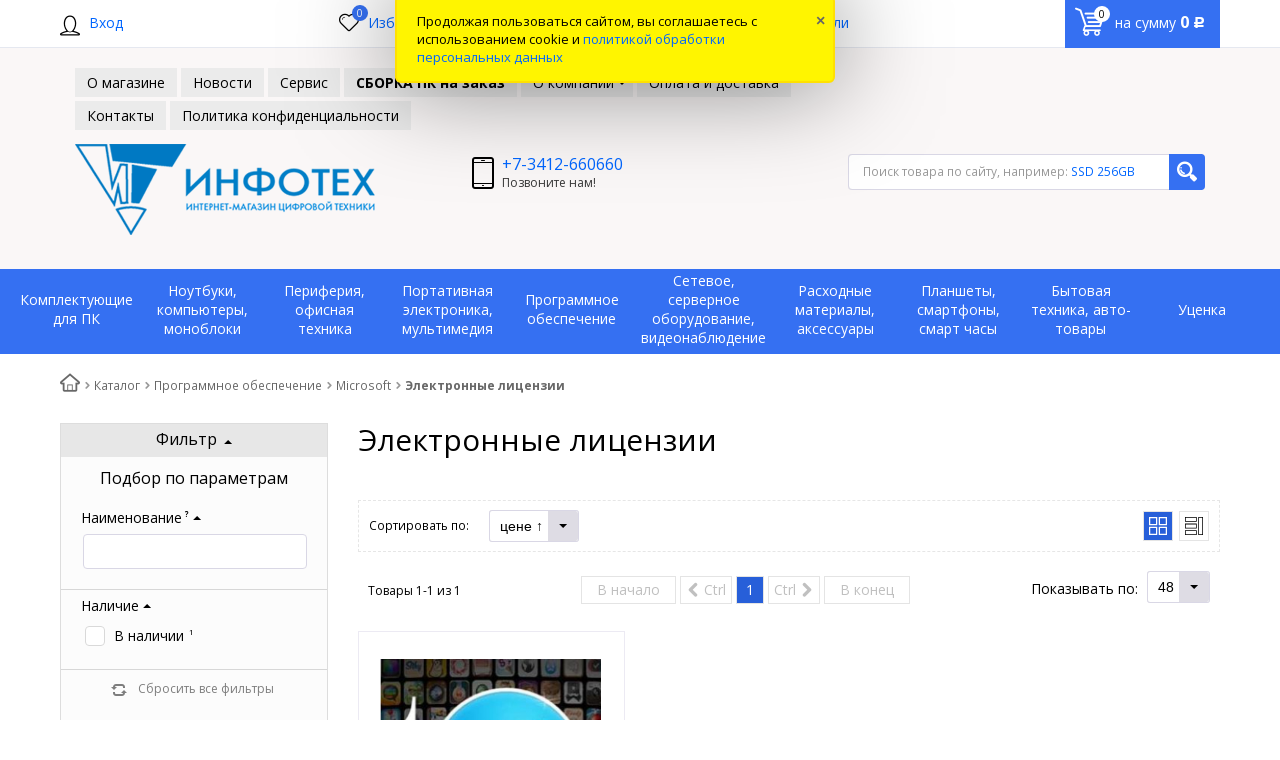

--- FILE ---
content_type: text/html; charset=UTF-8
request_url: https://it-udm.ru/catalog/elektronnye_litsenzii/
body_size: 28882
content:
    <!DOCTYPE html>
<html lang="ru">
    <head>
        <meta name="viewport" content="width=device-width, initial-scale=1.0">
        <title>Электронные лицензии купить в Инфотех</title>
                <!-- fonts -->
        
        <!-- styles -->
        
        <!-- Respond.js - IE8 support of media queries -->
        <!-- WARNING: Respond.js doesn't work if you view the page via file:// -->
        <!-- selectivizr - IE8- support for css3 classes like :checked -->
        <!--[if lt IE 9]>
                        <![endif]-->
        
                
                                <script type="text/javascript" data-skip-moving="true">
                        serverSettings = {'themeDemo':'darkblue-flat','customTheme':'Y','themeButton':'white','themeMainColor':'#2676b8','headerVersion':'v5','headerFix':'none','containerWidth':'full_width','catalogPlacement':'top','limitSliders':false,'filterPlacement':'side','menuVisibleItems':'10','footmenuVisibleItems':'5','catalogDarken':'yes','colorBody':'url(/bitrix/images/yenisite.bitronic2/patterns/blank.png)','colorHeader':'#faf7f7','colorFooter':'#d4d8de','colorFooterFont':'#050505','wowEffect':'N','mobilePhoneAction':'calling','sitenavType':'all','btnToTop':'left','bigSliderWidth':'full','bsHeight':'25.07%','bsMediaAnim':'slideRightBig','bsMediaHAlign':'left','bsMediaLimitsBottom':'0%','bsMediaLimitsLeft':'45%','bsMediaLimitsRight':'2%','bsMediaLimitsTop':'0%','bsMediaVAlign':'center','bsTextAnim':'flipBounceY','bsTextHAlign':'center','bsTextLimitsBottom':'0%','bsTextLimitsLeft':'7%','bsTextLimitsRight':'55%','bsTextLimitsTop':'0%','bsTextTextAlign':'left','bsTextVAlign':'center','productHoverEffect':'detailed-expand','storeAmountType':'text','menuHitsPosition':'BOTTOM','brandsExtended':'N','hideNotAvailable':'Y','hideZeroPrice':'N','hideEmptyImg':'N','imgForFirstLvlMenu':'Y','imgForSecondLvlMenu':'Y','imgForThirdLvlMenu':'Y','sbMode':'tabs','sbFullDefault':'close','categoriesView':'list','brandsCloud':'Y','hiddenOption':'N','categoriesWithImg':'N','categoriesWithSub':'N','detailInfoMode':'tabs','detailGalleryDescription':'bottom','detailGalleryType':'modal','detailTextDefault':'open','detailInfoFullExpanded':'N','socialsType':'hidden','productAvailability':'expanded','viewTabsOfCharsAndDesc':'combine','skuView':'N','paginationType':'inf','filterType':'auto','catalogViewDefault':'blocks','catalogSubsectionView':'both','catalogTextDefault':'open','menuOpenedInCatalog':'close','skuViewSection':'N','hideAllHrefs':'Y','orderSbannertwo':'0','orderShurry':'1','orderScoolslider':'1','orderSbannerone':'3','orderScategories':'4','orderSspecialblocks':'2','orderSadvantage':'6','orderSfeedback':'7','orderSpromobanners':'8','orderScontentnews':'3','orderScontentabout':'4','orderScontentbrands':'5','orderScontentnetwork':'12','orderSprinfdescription':'0','orderSprinfcharacteristics':'1','orderSprinfcomments':'1','orderSprinfvideos':'2','orderSprinfdocumentation':'3','orderSprinfavailability':'4','orderSprinfreview':'5','orderSprmodifications':'0','orderSprcollection':'1','orderSprbannerone':'2','orderSprsimilarview':'3','orderSprsimilar':'4','orderSprsimilarproducts':'5','orderSprbannertwo':'6','orderSprviewedproducts':'7','orderSprgiftproducts':'8','orderSprrecommended':'10','orderSprbannerthird':'9','topLinePosition':'fixed-top','addbasketType':'buzz','basketPopupSlider':'similar_sell','preset':'easy','currencySwitcher':'N','currencySwitcherMobile':'N','blockMainMenuElem':'N','blockMainMenuElemMobile':'N','menuShowIcons':'N','menuShowIconsMobile':'N','quickView':'N','quickViewMobile':'N','quickViewChars':'N','quickViewCharsMobile':'N','backnavEnabled':'N','backnavEnabledMobile':'N','showDiscountPercent':'N','showDiscountPercentMobile':'N','stores':'enabled','storesMobile':'disabled','showStock':false,'showStockMobile':'Y','blockShowStars':'N','blockShowStarsMobile':'N','blockShowGeoip':'N','blockShowGeoipMobile':'N','blockShowCompare':'N','blockShowCompareMobile':'N','blockShowFavorite':'Y','blockShowFavoriteMobile':'Y','blockShowViwed':'Y','blockShowViwedMobile':'Y','blockShowOneclick':'Y','blockShowOneclickMobile':'N','blockShowArticle':'N','blockShowArticleMobile':'N','blockShowCommentCount':'N','blockShowCommentCountMobile':'N','blockShowSortBlock':'Y','blockShowSortBlockMobile':'Y','blockShowGalleryThumb':'N','blockShowGalleryThumbMobile':'N','blockShowAdBanners':'N','blockShowAdBannersMobile':'N','blockWorktime':'N','blockWorktimeMobile':'N','blockSearchCategory':'N','blockSearchCategoryMobile':'N','blockMenuCount':'N','blockMenuCountMobile':'N','blockBuyButton':'Y','blockBuyButtonMobile':'N','blockQuantity':'Y','blockQuantityMobile':'N','blockHomeMainSlider':'Y','blockHomeMainSliderMobile':'N','blockHomeRubric':'N','blockHomeRubricMobile':'N','blockHomeCoolSlider':'Y','blockHomeCoolSliderMobile':'N','coolSliderShowNames':'Y','coolSliderShowNamesMobile':'N','coolsliderShowStickers':'N','coolsliderShowStickersMobile':'N','blockHomeSpecials':'Y','blockHomeSpecialsMobile':'Y','blockHomeSpecialsIcons':'N','blockHomeSpecialsIconsMobile':'N','blockHomeSpecialsCount':'N','blockHomeSpecialsCountMobile':'N','blockHomeOurAdv':'N','blockHomeOurAdvMobile':'N','blockHomeFeedback':'N','blockHomeFeedbackMobile':'N','catchbuyColorHeading':'N','catchbuyColorHeadingMobile':'N','blockHomeCatchbuy':'N','blockHomeCatchbuyMobile':'N','blockHomeNews':'Y','blockHomeNewsMobile':'Y','blockHomeActions':'Y','blockHomeActionsMobile':'Y','blockHomeReviews':'N','blockHomeReviewsMobile':'N','blockHomeVoting':'N','blockHomeVotingMobile':'N','blockHomeBrands':'N','blockHomeBrandsMobile':'N','blockHomeVk':'N','blockHomeVkMobile':'N','blockHomeOk':'N','blockHomeOkMobile':'N','blockHomeFb':'N','blockHomeFbMobile':'N','blockHomeTw':'N','blockHomeTwMobile':'N','blockHomeFlmp':'N','blockHomeFlmpMobile':'N','blockHomeInst':'N','blockHomeInstMobile':'N','blockDetailAddtoorder':'N','blockDetailAddtoorderMobile':'N','blockDetailSimilar':'Y','blockDetailSimilarMobile':'N','blockDetailSimilarView':'N','blockDetailSimilarViewMobile':'N','blockDetailSimilarPrice':'N','blockDetailSimilarPriceMobile':'N','blockDetailRecommended':'N','blockDetailRecommendedMobile':'N','blockDetailViewed':'Y','blockDetailViewedMobile':'N','blockDetailDelivery':'N','blockDetailDeliveryMobile':'N','blockDetailGiftProducts':'N','blockDetailGiftProductsMobile':'N','blockDetailGiftMainProducts':'N','blockDetailGiftMainProductsMobile':'N','detailCatchbuySlider':'N','detailCatchbuySliderMobile':'N','blockDetailPrint':'N','blockDetailPrintMobile':'N','blockDetailPriceUpdated':'N','blockDetailPriceUpdatedMobile':'N','blockDetailReview':'N','blockDetailReviewMobile':'N','blockDetailShortInfoUnderImage':'N','blockDetailShortInfoUnderImageMobile':'N','blockDetailFeedback':'N','blockDetailFeedbackMobile':'N','blockDetailSocials':'N','blockDetailSocialsMobile':'N','blockDetailGamification':'N','blockDetailGamificationMobile':'N','blockDetailBrand':'Y','blockDetailBrandMobile':'Y','blockDetailItemReviews':'N','blockDetailItemReviewsMobile':'N','blockDetailItemComplects':'N','blockDetailItemComplectsMobile':'N','catalogCatchbuySlider':'N','catalogCatchbuySliderMobile':'N','blockListViewBlock':'Y','blockListViewBlockMobile':'N','blockListViewList':'N','blockListViewListMobile':'N','blockListViewTable':'Y','blockListViewTableMobile':'Y','blockListSubSections':'N','blockListSubSectionsMobile':'N','blockListSectionDesc':'N','blockListSectionDescMobile':'N','blockListHits':'N','blockListHitsMobile':'N','tableUnitsCol':'disabled','tableUnitsColMobile':'disabled','useLvlFirst':'Y','useLvlFirstMobile':'N','useReviews':'N','useReviewsMobile':'N','blockBasketGiftProducts':'N','blockBasketGiftProductsMobile':'N','blockSearchViewed':'Y','blockSearchViewedMobile':'N','blockSearchBestseller':'N','blockSearchBestsellerMobile':'N','blockSearchRecommend':'Y','blockSearchRecommendMobile':'N','blockViewed':'Y','blockViewedMobile':'N','blockBestseller':'N','blockBestsellerMobile':'N','blockRecommend':'N','blockRecommendMobile':'N','captchaRegistration':'Y','captchaCallme':'N','captchaWhenInStock':'N','captchaWhenPriceDrops':'N','captchaCryForPrice':'N','feedbackForItemOnDetail':'Y','captchaQuickBuy':'N','captchaFeedback':'N','captchaLink':'','googleCaptchaLink':'','useGoogleCaptcha':'N','headerMode':'v5','menuCatalog':'top','workArea':'full_width','proVbcBonus':false,'colorTheme':'darkblue-flat','photoViewType':'modal','productInfoMode':'tabs','productInfoModeDefExpanded':false,'stylingType':'flat','sassWorkerUrl':'/bitrix/templates/romza_bitronic2_2.26.3/js/3rd-party-libs/sass.js_0.9.11/sass.worker.js','isFrontend':false};
            SITE_DIR = '/';
            SITE_ID = 's1';
            SITE_TEMPLATE_PATH = '/bitrix/templates/romza_bitronic2_2.26.3';
            COOKIE_PREFIX = 'BITRIX_SM';
            GOOGLE_KEY = '';
        </script>

        <meta http-equiv="Content-Type" content="text/html; charset=UTF-8" />
<meta name="robots" content="index, follow" />
<meta name="keywords" content="Компьютеры, ноутбуки, планшеты, мониторы, принтеры, МФУ, комплектующие, видеокарта, жесткий диск, SSD, память, кулер, блок питания, процессор, i5, GTX, NVidia, ATI, AMD, Asus, Gigabyte, Lenovo,  программное обеспечение, ПО, картриджи, расходные материалы, флешки, моноблоки, электронные книги, телевизоры, телефоны, смартфоны, Apple, Samsung, Canon, HP, Epson, техника, электроника, мыши, проекторы, колонки, наушники, гарнитуры, карты памяти, смарт часы, роутер, кабель, чернила, антивирус, Касперский, Dr. Web, Microsoft" />
<meta name="description" content="Инфотех: интернет-магазин цифровой и бытовой техники" />
<link rel="canonical" href="https://www.it-udm.ru/catalog/elektronnye_litsenzii/" />
<link href="/bitrix/js/main/core/css/core.min.css?16462403912854" type="text/css" rel="stylesheet" />

<script type="text/javascript" data-skip-moving="true">(function(w, d, n) {var cl = "bx-core";var ht = d.documentElement;var htc = ht ? ht.className : undefined;if (htc === undefined || htc.indexOf(cl) !== -1){return;}var ua = n.userAgent;if (/(iPad;)|(iPhone;)/i.test(ua)){cl += " bx-ios";}else if (/Android/i.test(ua)){cl += " bx-android";}cl += (/(ipad|iphone|android|mobile|touch)/i.test(ua) ? " bx-touch" : " bx-no-touch");cl += w.devicePixelRatio && w.devicePixelRatio >= 2? " bx-retina": " bx-no-retina";var ieVersion = -1;if (/AppleWebKit/.test(ua)){cl += " bx-chrome";}else if ((ieVersion = getIeVersion()) > 0){cl += " bx-ie bx-ie" + ieVersion;if (ieVersion > 7 && ieVersion < 10 && !isDoctype()){cl += " bx-quirks";}}else if (/Opera/.test(ua)){cl += " bx-opera";}else if (/Gecko/.test(ua)){cl += " bx-firefox";}if (/Macintosh/i.test(ua)){cl += " bx-mac";}ht.className = htc ? htc + " " + cl : cl;function isDoctype(){if (d.compatMode){return d.compatMode == "CSS1Compat";}return d.documentElement && d.documentElement.clientHeight;}function getIeVersion(){if (/Opera/i.test(ua) || /Webkit/i.test(ua) || /Firefox/i.test(ua) || /Chrome/i.test(ua)){return -1;}var rv = -1;if (!!(w.MSStream) && !(w.ActiveXObject) && ("ActiveXObject" in w)){rv = 11;}else if (!!d.documentMode && d.documentMode >= 10){rv = 10;}else if (!!d.documentMode && d.documentMode >= 9){rv = 9;}else if (d.attachEvent && !/Opera/.test(ua)){rv = 8;}if (rv == -1 || rv == 8){var re;if (n.appName == "Microsoft Internet Explorer"){re = new RegExp("MSIE ([0-9]+[\.0-9]*)");if (re.exec(ua) != null){rv = parseFloat(RegExp.$1);}}else if (n.appName == "Netscape"){rv = 11;re = new RegExp("Trident/.*rv:([0-9]+[\.0-9]*)");if (re.exec(ua) != null){rv = parseFloat(RegExp.$1);}}}return rv;}})(window, document, navigator);</script>


<link href="/bitrix/js/socialservices/css/ss.min.css?16462403894686" type="text/css"  rel="stylesheet" />
<link href="/bitrix/js/ui/fonts/opensans/ui.font.opensans.min.css?16462403891861" type="text/css"  rel="stylesheet" />
<link href="/bitrix/js/main/popup/dist/main.popup.bundle.min.css?164624039123459" type="text/css"  rel="stylesheet" />
<link href="/bitrix/cache/css/s1/romza_bitronic2_2.26.3/default_52efe32013c540cad151bfaf5f210428/default_52efe32013c540cad151bfaf5f210428_v1.css?17679400221252" type="text/css"  rel="stylesheet" />
<link href="/bitrix/cache/css/s1/romza_bitronic2_2.26.3/template_3f06c982e97055d41a4a3d699bffe41f/template_3f06c982e97055d41a4a3d699bffe41f_v1.css?1767940022932842" type="text/css"  data-template-style="true" rel="stylesheet" />
<link href="/bitrix/panel/main/popup.min.css?164624039420704" type="text/css"  data-template-style="true"  rel="stylesheet" />







<link href="//fonts.googleapis.com/css?family=Open+Sans:400italic,700italic,400,700&amp;subset=cyrillic-ext,latin" rel="stylesheet" type="text/css">
<link rel="stylesheet" href="/bitrix/templates/romza_bitronic2_2.26.3/css/themes/theme_darkblue-flat.css" id="current-theme" data-path="/bitrix/templates/romza_bitronic2_2.26.3/css/themes/"/>
<style>img[src*="captcha.php"] {cursor: pointer;}</style>
<meta property="og:type" content="website" />
<meta property="og:url" content="https://www.it-udm.ru/catalog/elektronnye_litsenzii/" />
<meta property="og:title" content="Электронные лицензии" />



				
         <meta name="theme-color" content="#2676b8">
         <link rel="canonical" href="https://www.it-udm.ru/catalog/elektronnye_litsenzii/" />
    </head>

<body
            class="custom-theme"
            data-styling-type="flat"
        data-top-line-position="fixed-top"
    
        data-additional-prices-enabled=""
        data-catalog-placement="top"
        data-container-width="full_width"
        style="background: url(/bitrix/images/yenisite.bitronic2/patterns/blank.png); "        data-filter-placement="side"
        data-limit-sliders="false"
        data-table-units-col="disabled"
        data-stores="enabled"
        data-show-stock="false"
        data-theme-button="white"
        data-categories-view="list"
        data-categories-with-sub="false"
        data-categories-with-img="false"
        data-availability-view-type="text"
        data-site-background=""
        data-catalog-darken="yes"
        data-mobile-phone-action="calling"
        data-header-fix="none"
>
<!--'start_frame_cache_rz_dynamic_full_mode_meta'--><!--'end_frame_cache_rz_dynamic_full_mode_meta'-->        <!-- SVG sprite include -->
    <div class="svg-placeholder"
         style="border: 0; clip: rect(0 0 0 0); height: 1px;
	    margin: -1px; overflow: hidden; padding: 0;
	    position: absolute; width: 1px;"></div>
    <script data-skip-moving="true">
        function initSvgSprites() {
            document.querySelector('.svg-placeholder').innerHTML = SVG_SPRITE;
        }
    </script>
    <!-- end SVG sprite include -->

    <div class="bitrix-admin-panel">
        <div class="b_panel"></div>
    </div>
     <!--'start_frame_cache_rz_dynamic_flashmessage'--><div class="beono-flashmessage" id="beono_flashmessage_1750329757">
	<div class="beono-flashmessage-text">Продолжая пользоваться сайтом, вы соглашаетесь с использованием cookie и <a href="https://it-udm.ru/personal/rules/personal_data.php">политикой обработки персональных данных</a>

</div>
	<a href="javascript:beono_flashmessage_close('1750329757', 'BITRIX_SM');" class="beono-flashmessage-close">&times;</a>
</div> <!--'end_frame_cache_rz_dynamic_flashmessage'-->
    <button class="btn-main to-top left">
        <i class="flaticon-key22"></i>
        <span class="text">Наверх</span>
    </button>

<div class="big-wrap" itemscope itemtype="http://schema.org/Store">    <link itemprop="url" href="https://www.it-udm.ru"/>
    <meta itemprop="name" content="Инфотех"/>

    <div id="top-line-backend" class="top-line">
        <div class="container">
            <div class="top-line-content clearfix">
                <!--'start_frame_cache_rbpIY8'--><!--'end_frame_cache_rbpIY8'-->                     <div class="top-line-item account-authorized" id="bxdinamic_bitronic2_auth_authorized"><!--'start_frame_cache_bxdinamic_bitronic2_auth_authorized'--><!--'end_frame_cache_bxdinamic_bitronic2_auth_authorized'--></div>
<div class="top-line-item account-not-authorized with-icon" data-tooltip title="Вход" data-placement="top" id="bxdinamic_bitronic2_auth_not_authorized"><!--'start_frame_cache_bxdinamic_bitronic2_auth_not_authorized'-->	<span class="avatar" data-popup="^.account-not-authorized>.content"><i class="flaticon-user12"></i></span>
	<span class="content">
		<a href="/catalog/elektronnye_litsenzii/" class="pseudolink" data-toggle="modal" data-target="#modal_login">
			<span class="text">Вход</span>
		</a>
	</span>
<!--'end_frame_cache_bxdinamic_bitronic2_auth_not_authorized'--></div>

                                                                    
<div class="top-line-item favorites">
	<a href="javascript:;" class="btn-favorites pseudolink with-icon rz-no-pointer" data-popup="#popup_favorites" id="favorites-toggler">
		<i class="flaticon-heart3"></i>
		<span class="items-inside" id="bxdinamic_bitronic2_favorite_list">
			<!--'start_frame_cache_bxdinamic_bitronic2_favorite_list'-->			0			<!--'end_frame_cache_bxdinamic_bitronic2_favorite_list'-->		</span>
		<span class="link-text">Избранные товары</span>
	</a>
	<div class="top-line-popup popup_favorites" id="popup_favorites" data-darken>
		<button class="btn-close" data-popup="#popup_favorites">
			<span class="btn-text">Закрыть</span>
			<i class="flaticon-close47"></i>
		</button>
		<div class="popup-header">
			<span class="header-text">
				В избранном 0 товаров:
			</span>
		</div>
		<div class="table-wrap">
			<div class="scroller scroller_v">
				<!--'start_frame_cache_OQ3k9P'-->				<pre class="cache_time_debug">22:16:50 - 19.01.2026</pre>				
				
				<!--'end_frame_cache_OQ3k9P'-->
				<div class="scroller__track scroller__track_v">
					<div class="scroller__bar scroller__bar_v"></div>
				</div>
			</div>
		</div>
		<div class="popup-footer">
			<button class="btn-delete pseudolink with-icon">
				<i class="flaticon-trash29"></i>
				<span class="btn-text">Очистить избранное</span>
			</button>
			<button class="btn-main">Добавить все в корзину</button>
		</div>
	</div>
</div>
                                                    <div id="backend-viewd-container" class="top-line-item you-watched">
    </div>                                <div class="top-line-item basket" id="basket">
    <!--'start_frame_cache_FKauiI'-->    <a id="bxdinamic_bitronic2_basket_string" href="/personal/cart/"
       class="btn-main btn-basket  rz-no-pointer"
       data-popup="#popup_basket">
        <i class="flaticon-shopping109">
            <span class="basket-items-number-sticker">0</span>
        </i>
        <span class="text-content">
            <span class="basket-simple-text hidden-xs">на сумму</span>
				<strong class="basket-total-price hidden-xs"><span class="value">0</span> <span class="b-rub">Р</span></strong>
			</span>
    </a>
    <!--'end_frame_cache_FKauiI'-->    <div class="top-line-popup popup_basket" id="popup_basket" data-darken>
        <button class="btn-close" data-popup="#popup_basket">
            <span class="btn-text">Закрыть</span>
            <i class="flaticon-close47"></i>
        </button>
        <div class="popup-header">
            <div id="bxdinamic_bitronic2_basket_header" class="header-text">
                <!--'start_frame_cache_bxdinamic_bitronic2_basket_header'-->                <pre class="cache_time_debug">22:16:50 - 19.01.2026</pre>                <div class="basket-content">
                    <div class="text">Вы выбрали 0 позиций на сумму</div>
                    <span class="total-price"><span class="value">0</span> <span class="b-rub">Р</span></span>
                </div>
                <!--'end_frame_cache_bxdinamic_bitronic2_basket_header'-->                            </div>
                    </div>
        <div class="table-wrap basket-small">
            <div class="scroller scroller_v">
                <div class="basket-content">
                    <!--'start_frame_cache_Oxh3Ep'-->                    <table class="items-table">
                                            </table>
                                        <!--'end_frame_cache_Oxh3Ep'-->                </div>
                                <div class="scroller__track scroller__track_v">
                    <div class="scroller__bar scroller__bar_v"></div>
                </div>
            </div>
        </div>
        <!--noindex-->
            <div class="popup-footer">
                    <span id="bxdinamic_bitronic2_basket_footer" class="total">
                        <!--'start_frame_cache_bxdinamic_bitronic2_basket_footer'-->                        <span class="text">Итого: </span>
                        <span class="price"
                              data-total-price="0"><span class="value">0</span> <span class="b-rub">Р</span></span>
                                                <!--'end_frame_cache_bxdinamic_bitronic2_basket_footer'-->                    </span>
                <button class="btn-delete pseudolink with-icon">
                    <i class="flaticon-trash29"></i>
                    <span class="btn-text">Удалить все<span
                                class="hidden-xs"> из корзины</span></span>
                </button>
                <div class="small-basket-buy-wrap">
                    <a href="/personal/cart/" class="btn-main"><span
                                class="text">Оформить заказ</span></a>
                                            <div>
                            <button type="button" class="action one-click-buy" data-toggle="modal"
                                    data-target="#modal_quick-buy" data-basket="Y">
                                <i class="flaticon-shopping220"></i>
                                <span class="text">Купить в 1 клик</span>
                            </button>
                        </div>
                                    </div>
            </div>
        <!--/noindex-->
    </div><!-- /.top-line-popup.popup_basket#popup_basket -->
</div>
            </div><!-- /top-line-content -->

                                </div><!-- container -->
    </div><!-- top-line -->
    <header class="page-header" data-sitenav-type="v5"
            data-header-version="v5"
            style="background: #faf7f7">        <div class="container">
            <div class="header-main-content ">
                <div class="sitenav-wrap">
                    <div class="sitenav-table">
                        <div class="sitenav-tcell">
                            <nav class="sitenav horizontal" id="sitenav">
                                <button type="button" class="btn-sitenav-toggle">
                                    <i class="flaticon-menu6"></i>
                                </button>
                                <ul itemscope itemtype="http://www.schema.org/SiteNavigationElement" class="sitenav-menu">
                    <li class="sitenav-menu-item ">
                                            <a href="/about/" itemprop="discussionUrl">
                    <span class="text">О магазине</span>
                    <i class="icon-arrow down flaticon-arrow486"></i>
                    <i class="icon-arrow up flaticon-arrow492"></i>
                </a>
                                    </li>
                    <li class="sitenav-menu-item ">
                                            <a href="/news/" itemprop="discussionUrl">
                    <span class="text">Новости</span>
                    <i class="icon-arrow down flaticon-arrow486"></i>
                    <i class="icon-arrow up flaticon-arrow492"></i>
                </a>
                                    </li>
                    <li class="sitenav-menu-item ">
                                            <a href="/servis/" itemprop="discussionUrl">
                    <span class="text">Сервис</span>
                    <i class="icon-arrow down flaticon-arrow486"></i>
                    <i class="icon-arrow up flaticon-arrow492"></i>
                </a>
                                    </li>
                    <li class="sitenav-menu-item ">
                                            <a href="/about/sborka/" itemprop="discussionUrl">
                    <span class="text"><b>СБОРКА ПК на заказ</b></span>
                    <i class="icon-arrow down flaticon-arrow486"></i>
                    <i class="icon-arrow up flaticon-arrow492"></i>
                </a>
                                    </li>
                    <li class="sitenav-menu-item  with-sub">
                        <div class="sitenav-header">
                                                    <a href="/company/" class="sitenav-additional-link">
                        <i class="flaticon-right10"></i>
                    </a>
                                <a href="/company/" itemprop="discussionUrl">
                    <span class="text">О компании</span>
                    <i class="icon-arrow down flaticon-arrow486"></i>
                    <i class="icon-arrow up flaticon-arrow492"></i>
                </a>
                            </div>
                                    <ul class="submenu">
                                                                        <li><a href="/about/">О компании</a></li>
                                                                                                <li><a href="/company/services/">Услуги</a></li>
                                                                                                <li><a href="/company/employees/">Сотрудники</a></li>
                                                                                                <li><a href="/company/vacancies/">Вакансии</a></li>
                                                                                                <li><a href="/company/agreement/">Согл-ние о перс. данных</a></li>
                                                            </ul>
                    </li>
                                                            <li class="sitenav-menu-item ">
                                            <a href="/about/howto/" itemprop="discussionUrl">
                    <span class="text">Оплата и доставка</span>
                    <i class="icon-arrow down flaticon-arrow486"></i>
                    <i class="icon-arrow up flaticon-arrow492"></i>
                </a>
                                    </li>
                    <li class="sitenav-menu-item ">
                                            <a href="/about/contacts/" itemprop="discussionUrl">
                    <span class="text">Контакты</span>
                    <i class="icon-arrow down flaticon-arrow486"></i>
                    <i class="icon-arrow up flaticon-arrow492"></i>
                </a>
                                    </li>
                    <li class="sitenav-menu-item ">
                                            <a href="https://it-udm.ru/personal/rules/personal_data.php" itemprop="discussionUrl">
                    <span class="text">Политика конфиденциальности</span>
                    <i class="icon-arrow down flaticon-arrow486"></i>
                    <i class="icon-arrow up flaticon-arrow492"></i>
                </a>
                                    </li>
    </ul>                            </nav><!-- sitenav.horizontal -->
                        </div>
                    </div>
                </div>
                <a href="/" class="brand">
                    <div class="brand-logo" itemprop="logo"><img width="300" alt="LOGO3.png" src="/upload/medialibrary/e24/e24c81959870e1d37db4be679d161a3c.png" height="91" title="LOGO3.png"></div><!-- logo-img
					-->
                    <div class="brand-name"></div>
                    <div class="brand-desc"
                         itemprop="description">                    </div><!-- logo-text -->
                </a><!-- logo -->
                <div class="city-and-time with-time" id="city-and-time">
                    <div class="city-and-time__city-block">
                        <!-- do not delete
                            -->                    </div><!-- .city-and-time__city-block -
					do not delete -->
                    <div class="city-and-time__time-block">
                                            </div><!-- .city-and-time__time-block - do not delete -->
                </div><!-- city-and-time -->
                <div class="header-contacts">
                    <i id="switch-contacts" class="flaticon-phone12 phone" data-popup="^.header-contacts>.contacts-content">
                      </i>
                    <div class="contacts-content"
                         style="background: #faf7f7">                        <div class="phones" itemprop="telephone">
                            <i class="flaticon-phone12 phone"></i>
                            <div class="phone-wrap">
 <a itemprop="telephone" content="+73412660660" href="callto:+73412660660" class="phone-link" data-tooltip="" title="Заказать звонок" data-placement="right">+7-3412-660660</a>
</div>
<BR>
<div class="phone-wrap">
 <a itemprop="telephone" content="+73412523968" href="callto:+73412523968" class="phone-link" data-tooltip="" title="Заказать звонок" data-placement="right">+7-3412-523968</a>
</div>
                        </div>
                        <span class="free-call-text">
								Позвоните нам!							</span>

                        <div class="email-wrap">
                            <a href="mailto:info@it-udm.ru" class="contacts-email with-icon"> <i class="flaticon-mail9 mail"></i> <span class="link-text" itemprop="email">info@it-udm.ru</span> </a>                        </div>

                        <div class="address-wrap">
                            	<a href="javascript:;" class="address pseudolink with-icon" data-toggle="modal" data-target="#modal_address-on-map" itemprop="address" itemscope itemtype="http://schema.org/PostalAddress">
		<i class="flaticon-location4"></i>
				<span class="link-text"><span itemprop="addressLocality">г. Ижевск, ул. Ломоносова, 23а</span><span
				itemprop="streetAddress"></span></span>
	</a>
                        </div>

                        <div class="modal-form">
                                                     </div>
                    </div>
                </div><!-- header-contacts -->
                <div class="search-block">
                                     <form action="/catalog/" method="get" id="search" class="search-wrap silver-normal category_all" >
    <!--'start_frame_cache_XdqEv1'--><pre class="cache_time_debug">22:16:50 - 19.01.2026</pre><!--'end_frame_cache_XdqEv1'-->                <span class="search-example-wrap"><span class="search-example-text">Поиск товара по сайту, например: </span>
                <span id="bxdinamic_bitronic2_search_example">
			<!--'start_frame_cache_bxdinamic_bitronic2_search_example'-->                    <span class="search-example">SSD  256GB</span>
                    <!--'end_frame_cache_bxdinamic_bitronic2_search_example'-->		</span>
		</span>
            <input type="text" class="textinput" id="search-field" name="q" value="" autocomplete="off">
    <span class="search-controls">
		<i class="search-clear flaticon-close47" data-tooltip title="Очистить поиск"></i>
                <button class="btn-main btn-search" name="s" type="submit" value="">
			<i class="flaticon-search50"></i>
		</button>
	</span>
    <div class="popup_ajax-search" id="popup_ajax-search">
    </div>
</form><!-- search-wrap -->

                                    </div>
            </div><!-- header-main-content -->
        </div><!-- /container -->
        <div class="catalog-at-top"
             id="catalog-at-top">
            
<nav itemscope itemtype="http://schema.org/SiteNavigationElement" class="catalog-menu mainmenu" id="mainmenu" data-menu-opened="true" data-menu-hits-pos="bottom"	 data-menu-hits-enabled=false>
<!--'start_frame_cache_XEVOpk'--><pre class="cache_time_debug">22:16:50 - 19.01.2026</pre><!--'end_frame_cache_XEVOpk'-->	<div class="container">
		<div class="btn-catalog-wrap" id="btn-catalog-wrap">
			<button type="button" class="btn-catalog catalog-show" id="catalog-show">
				<span class="content">
					<span class="text">Еще товары</span>
					<span class="bullets">
						<span class="bullet">&bullet;</span>
						<span class="bullet">&bullet;</span>
						<span class="bullet">&bullet;</span>
					</span>	
				</span>
			</button>
			<button type="button" class="btn-catalog catalog-hide" id="catalog-hide">
				<span class="text content">Скрыть</span>
			</button>

			<button type="button" class="btn-catalog catalog-switch" id="catalog-switch">
				<i class="flaticon-menu6"></i>
				<span class="text">Каталог товаров</span>
			</button>
		</div>

		<div class="catalog-menu-lvl0 main">
											<div class="catalog-menu-lvl0-item no-numbers">
                    <div class="menu-lvl0-header">
                            
                                                            <a itemprop="discussionUrl" href="/catalog/komplektuyushchie_dlya_pk/" class="menu-lvl1-additional-link">
                                    <i class="flaticon-right10"></i>
                                </a>
                            
                            <a href="/catalog/komplektuyushchie_dlya_pk/" class="menu-lvl0-link with-addit-link ">
                            <span class="category-name">Комплектующие для ПК</span>
                        </a>                    </div>
										<div class="submenu-wrap">
												<div class="catalog-menu-lvl1-content">
														<div class="catalog-menu-lvl1">
								<div class="menu-lvl1-header">
                                                                            <a itemprop="discussionUrl" href="/catalog/protsessory/" class="menu-lvl1-additional-link">
                                            <i class="flaticon-right10"></i>
                                        </a>
                                                                        
									<a href="/catalog/protsessory/" class="menu-lvl1-link "><span class="text">Процессоры</span></a>
								</div>
																<ul>
																		<li>
										<a itemprop="discussionUrl" href="/catalog/intel/" class="link "><span class="text">Intel</span></a>
									</li>
																		<li>
										<a itemprop="discussionUrl" href="/catalog/amd_1/" class="link "><span class="text">AMD</span></a>
									</li>
																	</ul>
															</div>							<div class="catalog-menu-lvl1">
								<div class="menu-lvl1-header">
                                                                            <a itemprop="discussionUrl" href="/catalog/okhlazhdenie/" class="menu-lvl1-additional-link">
                                            <i class="flaticon-right10"></i>
                                        </a>
                                                                        
									<a href="/catalog/okhlazhdenie/" class="menu-lvl1-link "><span class="text">Охлаждение</span></a>
								</div>
																<ul>
																		<li>
										<a itemprop="discussionUrl" href="/catalog/intel_1150_1151_1155/" class="link "><span class="text">Intel</span></a>
									</li>
																		<li>
										<a itemprop="discussionUrl" href="/catalog/amd/" class="link "><span class="text">AMD</span></a>
									</li>
																		<li>
										<a itemprop="discussionUrl" href="/catalog/multiplatformnye/" class="link "><span class="text">Мультиплатформные</span></a>
									</li>
																		<li>
										<a itemprop="discussionUrl" href="/catalog/dlya_korpusa/" class="link "><span class="text">Для корпуса</span></a>
									</li>
																		<li>
										<a itemprop="discussionUrl" href="/catalog/dlya_hdd_videokart/" class="link "><span class="text">Для HDD, видеокарт</span></a>
									</li>
																		<li>
										<a itemprop="discussionUrl" href="/catalog/termopasta/" class="link "><span class="text">Термопаста</span></a>
									</li>
																	</ul>
															</div>							<div class="catalog-menu-lvl1">
								<div class="menu-lvl1-header">
                                                                            <a itemprop="discussionUrl" href="/catalog/materinskie_platy/" class="menu-lvl1-additional-link">
                                            <i class="flaticon-right10"></i>
                                        </a>
                                                                        
									<a href="/catalog/materinskie_platy/" class="menu-lvl1-link "><span class="text">Материнские платы</span></a>
								</div>
																<ul>
																		<li>
										<a itemprop="discussionUrl" href="/catalog/dlya_intel/" class="link "><span class="text">для Intel</span></a>
									</li>
																		<li>
										<a itemprop="discussionUrl" href="/catalog/dlya_amd/" class="link "><span class="text">для AMD</span></a>
									</li>
																		<li>
										<a itemprop="discussionUrl" href="/catalog/s_protsessorom/" class="link "><span class="text">с процессором</span></a>
									</li>
																	</ul>
															</div>							<div class="catalog-menu-lvl1">
								<div class="menu-lvl1-header">
                                                                            <a itemprop="discussionUrl" href="/catalog/moduli_pamyati/" class="menu-lvl1-additional-link">
                                            <i class="flaticon-right10"></i>
                                        </a>
                                                                        
									<a href="/catalog/moduli_pamyati/" class="menu-lvl1-link "><span class="text">Модули памяти</span></a>
								</div>
																<ul>
																		<li>
										<a itemprop="discussionUrl" href="/catalog/ddr5/" class="link "><span class="text">DDR5</span></a>
									</li>
																		<li>
										<a itemprop="discussionUrl" href="/catalog/ddr4/" class="link "><span class="text">DDR4</span></a>
									</li>
																		<li>
										<a itemprop="discussionUrl" href="/catalog/ddr3/" class="link "><span class="text">DDR3</span></a>
									</li>
																		<li>
										<a itemprop="discussionUrl" href="/catalog/dlya_noutbukov_so_dimm/" class="link "><span class="text">для ноутбуков (SO-DIMM)</span></a>
									</li>
																		<li>
										<a itemprop="discussionUrl" href="/catalog/dlya_serverov_ecc_reg/" class="link "><span class="text">для серверов (ECC, REG)</span></a>
									</li>
																		<li>
										<a itemprop="discussionUrl" href="/catalog/ddr1_ddr2_sd_ram/" class="link "><span class="text">DDR1, DDR2, SD-RAM</span></a>
									</li>
																	</ul>
															</div>							<div class="catalog-menu-lvl1">
								<div class="menu-lvl1-header">
                                                                            <a itemprop="discussionUrl" href="/catalog/zhestkie_diski_ssd/" class="menu-lvl1-additional-link">
                                            <i class="flaticon-right10"></i>
                                        </a>
                                                                        
									<a href="/catalog/zhestkie_diski_ssd/" class="menu-lvl1-link "><span class="text">Жесткие диски, SSD</span></a>
								</div>
																<ul>
																		<li>
										<a itemprop="discussionUrl" href="/catalog/3_5/" class="link "><span class="text">3,5&quot;</span></a>
									</li>
																		<li>
										<a itemprop="discussionUrl" href="/catalog/2_5/" class="link "><span class="text">2.5&quot;</span></a>
									</li>
																		<li>
										<a itemprop="discussionUrl" href="/catalog/ssd/" class="link "><span class="text">SSD</span></a>
									</li>
																		<li>
										<a itemprop="discussionUrl" href="/catalog/vneshnie_hdd/" class="link "><span class="text">Внешние HDD</span></a>
									</li>
																		<li>
										<a itemprop="discussionUrl" href="/catalog/bosky_aksessuary_dlya_hdd/" class="link "><span class="text">Боскы, аксессуары для HDD</span></a>
									</li>
																	</ul>
															</div>							<div class="catalog-menu-lvl1">
								<div class="menu-lvl1-header">
                                                                            <a itemprop="discussionUrl" href="/catalog/videokarty/" class="menu-lvl1-additional-link">
                                            <i class="flaticon-right10"></i>
                                        </a>
                                                                        
									<a href="/catalog/videokarty/" class="menu-lvl1-link "><span class="text">Видеокарты</span></a>
								</div>
																<ul>
																		<li>
										<a itemprop="discussionUrl" href="/catalog/amd_ati/" class="link "><span class="text">AMD</span></a>
									</li>
																		<li>
										<a itemprop="discussionUrl" href="/catalog/nvidia/" class="link "><span class="text">Nvidia</span></a>
									</li>
																	</ul>
															</div>							<div class="catalog-menu-lvl1">
								<div class="menu-lvl1-header">
                                                                        
									<a href="/catalog/korpusa/" class="menu-lvl1-link "><span class="text">Корпуса</span></a>
								</div>
															</div>							<div class="catalog-menu-lvl1">
								<div class="menu-lvl1-header">
                                                                        
									<a href="/catalog/bloki_pitaniya/" class="menu-lvl1-link "><span class="text">Блоки питания</span></a>
								</div>
															</div>							<div class="catalog-menu-lvl1">
								<div class="menu-lvl1-header">
                                                                        
									<a href="/catalog/zvukovye_karty/" class="menu-lvl1-link "><span class="text">Звуковые карты</span></a>
								</div>
															</div>							<div class="catalog-menu-lvl1">
								<div class="menu-lvl1-header">
                                                                            <a itemprop="discussionUrl" href="/catalog/kontrollery/" class="menu-lvl1-additional-link">
                                            <i class="flaticon-right10"></i>
                                        </a>
                                                                        
									<a href="/catalog/kontrollery/" class="menu-lvl1-link "><span class="text">Контроллеры</span></a>
								</div>
																<ul>
																		<li>
										<a itemprop="discussionUrl" href="/catalog/sata_sas_ide/" class="link "><span class="text">SATA, SAS, IDE</span></a>
									</li>
																		<li>
										<a itemprop="discussionUrl" href="/catalog/bluetooth_irda/" class="link "><span class="text">Bluetooth, IrDA</span></a>
									</li>
																		<li>
										<a itemprop="discussionUrl" href="/catalog/usb_khaby/" class="link "><span class="text">USB хабы</span></a>
									</li>
																		<li>
										<a itemprop="discussionUrl" href="/catalog/usb_com_lpt_firewire/" class="link "><span class="text">USB, COM, LPT, Firewire</span></a>
									</li>
																	</ul>
															</div>							<div class="catalog-menu-lvl1">
								<div class="menu-lvl1-header">
                                                                            <a itemprop="discussionUrl" href="/catalog/privody_ridery_kart/" class="menu-lvl1-additional-link">
                                            <i class="flaticon-right10"></i>
                                        </a>
                                                                        
									<a href="/catalog/privody_ridery_kart/" class="menu-lvl1-link "><span class="text">Приводы, ридеры карт</span></a>
								</div>
																<ul>
																		<li>
										<a itemprop="discussionUrl" href="/catalog/privody_dvd_br_fdd/" class="link "><span class="text">Приводы DVD, BR, FDD</span></a>
									</li>
																		<li>
										<a itemprop="discussionUrl" href="/catalog/ridery_kart/" class="link "><span class="text">Ридеры карт</span></a>
									</li>
																	</ul>
															</div>							<div class="catalog-menu-lvl1">
								<div class="menu-lvl1-header">
                                                                        
									<a href="/catalog/tv_fm_tyunery/" class="menu-lvl1-link "><span class="text">ТВ, ФМ тюнеры</span></a>
								</div>
															</div>						</div>
											</div>
									</div>
											<div class="catalog-menu-lvl0-item no-numbers">
                    <div class="menu-lvl0-header">
                            
                                                            <a itemprop="discussionUrl" href="/catalog/noutbuki_kompyutery_monobloki/" class="menu-lvl1-additional-link">
                                    <i class="flaticon-right10"></i>
                                </a>
                            
                            <a href="/catalog/noutbuki_kompyutery_monobloki/" class="menu-lvl0-link with-addit-link ">
                            <span class="category-name">Ноутбуки, компьютеры, моноблоки</span>
                        </a>                    </div>
										<div class="submenu-wrap">
												<div class="catalog-menu-lvl1-content">
														<div class="catalog-menu-lvl1">
								<div class="menu-lvl1-header">
                                                                        
									<a href="/catalog/noutbuki_1/" class="menu-lvl1-link "><span class="text">Ноутбуки</span></a>
								</div>
															</div>							<div class="catalog-menu-lvl1">
								<div class="menu-lvl1-header">
                                                                        
									<a href="/catalog/kompyutery_sistemnye_bloki/" class="menu-lvl1-link "><span class="text">Компьютеры, системные блоки</span></a>
								</div>
															</div>							<div class="catalog-menu-lvl1">
								<div class="menu-lvl1-header">
                                                                        
									<a href="/catalog/monobloki_1/" class="menu-lvl1-link "><span class="text">Моноблоки</span></a>
								</div>
															</div>							<div class="catalog-menu-lvl1">
								<div class="menu-lvl1-header">
                                                                        
									<a href="/catalog/mini_pk_nettopy_tonkie_klienty_1/" class="menu-lvl1-link "><span class="text">Мини ПК, неттопы, тонкие клиенты</span></a>
								</div>
															</div>							<div class="catalog-menu-lvl1">
								<div class="menu-lvl1-header">
                                                                            <a itemprop="discussionUrl" href="/catalog/aksessuary_dlya_noutbukov/" class="menu-lvl1-additional-link">
                                            <i class="flaticon-right10"></i>
                                        </a>
                                                                        
									<a href="/catalog/aksessuary_dlya_noutbukov/" class="menu-lvl1-link "><span class="text">Аксессуары для ноутбуков</span></a>
								</div>
																<ul>
																		<li>
										<a itemprop="discussionUrl" href="/catalog/bloki_pitaniya_1/" class="link "><span class="text">Блоки питания</span></a>
									</li>
																		<li>
										<a itemprop="discussionUrl" href="/catalog/sumki/" class="link "><span class="text">Сумки</span></a>
									</li>
																		<li>
										<a itemprop="discussionUrl" href="/catalog/podstavki/" class="link "><span class="text">Подставки</span></a>
									</li>
																		<li>
										<a itemprop="discussionUrl" href="/catalog/lampy_zamki_nakleyki_/" class="link "><span class="text">Лампы, замки, наклейки...</span></a>
									</li>
																		<li>
										<a itemprop="discussionUrl" href="/catalog/akkumulyatory/" class="link "><span class="text">Аккумуляторы</span></a>
									</li>
																		<li>
										<a itemprop="discussionUrl" href="/catalog/zapchasti/" class="link "><span class="text">Запчасти</span></a>
									</li>
																	</ul>
															</div>						</div>
											</div>
									</div>
											<div class="catalog-menu-lvl0-item no-numbers">
                    <div class="menu-lvl0-header">
                            
                                                            <a itemprop="discussionUrl" href="/catalog/periferiya_ofisnaya_tekhnika/" class="menu-lvl1-additional-link">
                                    <i class="flaticon-right10"></i>
                                </a>
                            
                            <a href="/catalog/periferiya_ofisnaya_tekhnika/" class="menu-lvl0-link with-addit-link ">
                            <span class="category-name">Периферия, офисная техника</span>
                        </a>                    </div>
										<div class="submenu-wrap">
												<div class="catalog-menu-lvl1-content">
														<div class="catalog-menu-lvl1">
								<div class="menu-lvl1-header">
                                                                        
									<a href="/catalog/provodnye_komplekty_1/" class="menu-lvl1-link "><span class="text">Проводные комплекты</span></a>
								</div>
															</div>							<div class="catalog-menu-lvl1">
								<div class="menu-lvl1-header">
                                                                        
									<a href="/catalog/monitory/" class="menu-lvl1-link "><span class="text">Мониторы</span></a>
								</div>
															</div>							<div class="catalog-menu-lvl1">
								<div class="menu-lvl1-header">
                                                                        
									<a href="/catalog/printery_i_mfu/" class="menu-lvl1-link "><span class="text">Принтеры и МФУ</span></a>
								</div>
															</div>							<div class="catalog-menu-lvl1">
								<div class="menu-lvl1-header">
                                                                        
									<a href="/catalog/besprovodnye_komplekty/" class="menu-lvl1-link "><span class="text">Беспроводные комплекты</span></a>
								</div>
															</div>							<div class="catalog-menu-lvl1">
								<div class="menu-lvl1-header">
                                                                        
									<a href="/catalog/klaviatury/" class="menu-lvl1-link "><span class="text">Клавиатуры</span></a>
								</div>
															</div>							<div class="catalog-menu-lvl1">
								<div class="menu-lvl1-header">
                                                                            <a itemprop="discussionUrl" href="/catalog/myshi/" class="menu-lvl1-additional-link">
                                            <i class="flaticon-right10"></i>
                                        </a>
                                                                        
									<a href="/catalog/myshi/" class="menu-lvl1-link "><span class="text">Мыши</span></a>
								</div>
																<ul>
																		<li>
										<a itemprop="discussionUrl" href="/catalog/provodnye/" class="link "><span class="text">проводные</span></a>
									</li>
																		<li>
										<a itemprop="discussionUrl" href="/catalog/besprovodnye/" class="link "><span class="text">беспроводные</span></a>
									</li>
																	</ul>
															</div>							<div class="catalog-menu-lvl1">
								<div class="menu-lvl1-header">
                                                                        
									<a href="/catalog/igrovye_manipulyatory/" class="menu-lvl1-link "><span class="text">Игровые манипуляторы</span></a>
								</div>
															</div>							<div class="catalog-menu-lvl1">
								<div class="menu-lvl1-header">
                                                                        
									<a href="/catalog/kovriki/" class="menu-lvl1-link "><span class="text">Коврики</span></a>
								</div>
															</div>							<div class="catalog-menu-lvl1">
								<div class="menu-lvl1-header">
                                                                        
									<a href="/catalog/torgovoe_oborudovanie/" class="menu-lvl1-link "><span class="text">Торговое оборудование</span></a>
								</div>
															</div>							<div class="catalog-menu-lvl1">
								<div class="menu-lvl1-header">
                                                                        
									<a href="/catalog/telefoniya_voip/" class="menu-lvl1-link "><span class="text">Телефония, VoIP</span></a>
								</div>
															</div>							<div class="catalog-menu-lvl1">
								<div class="menu-lvl1-header">
                                                                        
									<a href="/catalog/ibp_stabilizatory/" class="menu-lvl1-link "><span class="text">ИБП, стабилизаторы</span></a>
								</div>
															</div>							<div class="catalog-menu-lvl1">
								<div class="menu-lvl1-header">
                                                                        
									<a href="/catalog/setevye_filtry/" class="menu-lvl1-link "><span class="text">Сетевые фильтры</span></a>
								</div>
															</div>							<div class="catalog-menu-lvl1">
								<div class="menu-lvl1-header">
                                                                        
									<a href="/catalog/unichtozhiteli_bumagi/" class="menu-lvl1-link "><span class="text">Уничтожители бумаги</span></a>
								</div>
															</div>							<div class="catalog-menu-lvl1">
								<div class="menu-lvl1-header">
                                                                        
									<a href="/catalog/laminatory/" class="menu-lvl1-link "><span class="text">Ламинаторы</span></a>
								</div>
															</div>							<div class="catalog-menu-lvl1">
								<div class="menu-lvl1-header">
                                                                        
									<a href="/catalog/proektory/" class="menu-lvl1-link "><span class="text">Проекторы</span></a>
								</div>
															</div>							<div class="catalog-menu-lvl1">
								<div class="menu-lvl1-header">
                                                                        
									<a href="/catalog/ofisnaya_mebel/" class="menu-lvl1-link "><span class="text">Офисная мебель</span></a>
								</div>
															</div>							<div class="catalog-menu-lvl1">
								<div class="menu-lvl1-header">
                                                                        
									<a href="/catalog/kantstovary_1/" class="menu-lvl1-link "><span class="text">Канцтовары</span></a>
								</div>
															</div>							<div class="catalog-menu-lvl1">
								<div class="menu-lvl1-header">
                                                                        
									<a href="/catalog/interaktivnye_doski/" class="menu-lvl1-link "><span class="text">Интерактивные  доски</span></a>
								</div>
															</div>						</div>
											</div>
									</div>
											<div class="catalog-menu-lvl0-item no-numbers">
                    <div class="menu-lvl0-header">
                            
                                                            <a itemprop="discussionUrl" href="/catalog/portativnaya_elektronika_multimediya/" class="menu-lvl1-additional-link">
                                    <i class="flaticon-right10"></i>
                                </a>
                            
                            <a href="/catalog/portativnaya_elektronika_multimediya/" class="menu-lvl0-link with-addit-link ">
                            <span class="category-name">Портативная электроника, мультимедия</span>
                        </a>                    </div>
										<div class="submenu-wrap">
												<div class="catalog-menu-lvl1-content">
														<div class="catalog-menu-lvl1">
								<div class="menu-lvl1-header">
                                                                        
									<a href="/catalog/elektronnye_knigi/" class="menu-lvl1-link "><span class="text">Электронные книги</span></a>
								</div>
															</div>							<div class="catalog-menu-lvl1">
								<div class="menu-lvl1-header">
                                                                        
									<a href="/catalog/mp3_pleery/" class="menu-lvl1-link "><span class="text">MP3 плееры</span></a>
								</div>
															</div>							<div class="catalog-menu-lvl1">
								<div class="menu-lvl1-header">
                                                                        
									<a href="/catalog/naushniki_garnitury/" class="menu-lvl1-link "><span class="text">Наушники, гарнитуры</span></a>
								</div>
															</div>							<div class="catalog-menu-lvl1">
								<div class="menu-lvl1-header">
                                                                        
									<a href="/catalog/mikrofony/" class="menu-lvl1-link "><span class="text">Микрофоны</span></a>
								</div>
															</div>							<div class="catalog-menu-lvl1">
								<div class="menu-lvl1-header">
                                                                        
									<a href="/catalog/kolonki/" class="menu-lvl1-link "><span class="text">Колонки</span></a>
								</div>
															</div>							<div class="catalog-menu-lvl1">
								<div class="menu-lvl1-header">
                                                                        
									<a href="/catalog/diktofony/" class="menu-lvl1-link "><span class="text">Диктофоны</span></a>
								</div>
															</div>							<div class="catalog-menu-lvl1">
								<div class="menu-lvl1-header">
                                                                        
									<a href="/catalog/stereo_ochki_ustroystva_v_/" class="menu-lvl1-link "><span class="text">Стерео очки, устройства в...</span></a>
								</div>
															</div>							<div class="catalog-menu-lvl1">
								<div class="menu-lvl1-header">
                                                                        
									<a href="/catalog/veb_kamery/" class="menu-lvl1-link "><span class="text">Веб камеры</span></a>
								</div>
															</div>							<div class="catalog-menu-lvl1">
								<div class="menu-lvl1-header">
                                                                        
									<a href="/catalog/aksessuary_dlya_foto_video/" class="menu-lvl1-link "><span class="text">Аксессуары для фото, видео</span></a>
								</div>
															</div>							<div class="catalog-menu-lvl1">
								<div class="menu-lvl1-header">
                                                                        
									<a href="/catalog/fotoramki/" class="menu-lvl1-link "><span class="text">Фоторамки</span></a>
								</div>
															</div>							<div class="catalog-menu-lvl1">
								<div class="menu-lvl1-header">
                                                                        
									<a href="/catalog/ekshen_kamery_tsifrovye_videokamery/" class="menu-lvl1-link "><span class="text">Экшен камеры, цифровые видеокамеры</span></a>
								</div>
															</div>							<div class="catalog-menu-lvl1">
								<div class="menu-lvl1-header">
                                                                        
									<a href="/catalog/power_bank_portativnye_akkumulyatory/" class="menu-lvl1-link "><span class="text">Power bank портативные аккумуляторы</span></a>
								</div>
															</div>							<div class="catalog-menu-lvl1">
								<div class="menu-lvl1-header">
                                                                        
									<a href="/catalog/batareyki_akkumulyatory/" class="menu-lvl1-link "><span class="text">Батарейки, аккумуляторы</span></a>
								</div>
															</div>							<div class="catalog-menu-lvl1">
								<div class="menu-lvl1-header">
                                                                        
									<a href="/catalog/zaryadnye_ustroystva/" class="menu-lvl1-link "><span class="text">Зарядные устройства</span></a>
								</div>
															</div>							<div class="catalog-menu-lvl1">
								<div class="menu-lvl1-header">
                                                                        
									<a href="/catalog/flesh_drayvy/" class="menu-lvl1-link "><span class="text">Флеш драйвы</span></a>
								</div>
															</div>							<div class="catalog-menu-lvl1">
								<div class="menu-lvl1-header">
                                                                        
									<a href="/catalog/karty_pamyati/" class="menu-lvl1-link "><span class="text">Карты памяти</span></a>
								</div>
															</div>							<div class="catalog-menu-lvl1">
								<div class="menu-lvl1-header">
                                                                        
									<a href="/catalog/diski_cd_dvd_fdd/" class="menu-lvl1-link "><span class="text">Диски CD, DVD, FDD</span></a>
								</div>
															</div>						</div>
											</div>
									</div>
											<div class="catalog-menu-lvl0-item no-numbers">
                    <div class="menu-lvl0-header">
                            
                                                            <a itemprop="discussionUrl" href="/catalog/programmnoe_obespechenie/" class="menu-lvl1-additional-link">
                                    <i class="flaticon-right10"></i>
                                </a>
                            
                            <a href="/catalog/programmnoe_obespechenie/" class="menu-lvl0-link with-addit-link ">
                            <span class="category-name">Программное обеспечение</span>
                        </a>                    </div>
										<div class="submenu-wrap">
												<div class="catalog-menu-lvl1-content">
														<div class="catalog-menu-lvl1">
								<div class="menu-lvl1-header">
                                                                            <a itemprop="discussionUrl" href="/catalog/microsoft/" class="menu-lvl1-additional-link">
                                            <i class="flaticon-right10"></i>
                                        </a>
                                                                        
									<a href="/catalog/microsoft/" class="menu-lvl1-link "><span class="text">Microsoft</span></a>
								</div>
																<ul>
																		<li>
										<span class="link active"><span class="text">Электронные лицензии</span></span>
									</li>
																		<li>
										<a itemprop="discussionUrl" href="/catalog/box/" class="link "><span class="text">BOX</span></a>
									</li>
																		<li>
										<a itemprop="discussionUrl" href="/catalog/oem/" class="link "><span class="text">OEM</span></a>
									</li>
																	</ul>
															</div>							<div class="catalog-menu-lvl1">
								<div class="menu-lvl1-header">
                                                                        
									<a href="/catalog/antivirusy/" class="menu-lvl1-link "><span class="text">Антивирусы</span></a>
								</div>
															</div>							<div class="catalog-menu-lvl1">
								<div class="menu-lvl1-header">
                                                                        
									<a href="/catalog/drugoe_po/" class="menu-lvl1-link "><span class="text">Другое ПО</span></a>
								</div>
															</div>						</div>
											</div>
									</div>
											<div class="catalog-menu-lvl0-item no-numbers">
                    <div class="menu-lvl0-header">
                            
                                                            <a itemprop="discussionUrl" href="/catalog/setevoe_servernoe_oborudovanie_videonablyudenie/" class="menu-lvl1-additional-link">
                                    <i class="flaticon-right10"></i>
                                </a>
                            
                            <a href="/catalog/setevoe_servernoe_oborudovanie_videonablyudenie/" class="menu-lvl0-link with-addit-link ">
                            <span class="category-name">Сетевое, серверное оборудование, видеонаблюдение</span>
                        </a>                    </div>
										<div class="submenu-wrap">
												<div class="catalog-menu-lvl1-content">
														<div class="catalog-menu-lvl1">
								<div class="menu-lvl1-header">
                                                                            <a itemprop="discussionUrl" href="/catalog/besprovodnoe_oborudovanie/" class="menu-lvl1-additional-link">
                                            <i class="flaticon-right10"></i>
                                        </a>
                                                                        
									<a href="/catalog/besprovodnoe_oborudovanie/" class="menu-lvl1-link "><span class="text">Беспроводное оборудование</span></a>
								</div>
																<ul>
																		<li>
										<a itemprop="discussionUrl" href="/catalog/routery_marshrutizatory/" class="link "><span class="text">Роутеры, маршрутизаторы</span></a>
									</li>
																		<li>
										<a itemprop="discussionUrl" href="/catalog/adaptery_wi_fi/" class="link "><span class="text">Адаптеры Wi-Fi</span></a>
									</li>
																		<li>
										<a itemprop="discussionUrl" href="/catalog/antenny_dlya_wi_fi_3g_lte/" class="link "><span class="text">Антенны для Wi-Fi, 3G, LTE</span></a>
									</li>
																	</ul>
															</div>							<div class="catalog-menu-lvl1">
								<div class="menu-lvl1-header">
                                                                        
									<a href="/catalog/adsl_modemy/" class="menu-lvl1-link "><span class="text">ADSL, модемы</span></a>
								</div>
															</div>							<div class="catalog-menu-lvl1">
								<div class="menu-lvl1-header">
                                                                        
									<a href="/catalog/kommutatory/" class="menu-lvl1-link "><span class="text">Коммутаторы</span></a>
								</div>
															</div>							<div class="catalog-menu-lvl1">
								<div class="menu-lvl1-header">
                                                                        
									<a href="/catalog/provodnye_routery_ekrany/" class="menu-lvl1-link "><span class="text">Проводные роутеры, экраны</span></a>
								</div>
															</div>							<div class="catalog-menu-lvl1">
								<div class="menu-lvl1-header">
                                                                        
									<a href="/catalog/setevye_karty/" class="menu-lvl1-link "><span class="text">Сетевые карты</span></a>
								</div>
															</div>							<div class="catalog-menu-lvl1">
								<div class="menu-lvl1-header">
                                                                        
									<a href="/catalog/voip_oborudovanie/" class="menu-lvl1-link "><span class="text">VoIP оборудование</span></a>
								</div>
															</div>							<div class="catalog-menu-lvl1">
								<div class="menu-lvl1-header">
                                                                        
									<a href="/catalog/kvm_pereklyuchateli_razvetviteli_signala/" class="menu-lvl1-link "><span class="text">KVM переключатели, разветвители сигнала</span></a>
								</div>
															</div>							<div class="catalog-menu-lvl1">
								<div class="menu-lvl1-header">
                                                                        
									<a href="/catalog/videonablyudenie/" class="menu-lvl1-link "><span class="text">Видеонаблюдение</span></a>
								</div>
															</div>							<div class="catalog-menu-lvl1">
								<div class="menu-lvl1-header">
                                                                        
									<a href="/catalog/mediakonvertery_poe_bp/" class="menu-lvl1-link "><span class="text">Медиаконвертеры, PoE, бп</span></a>
								</div>
															</div>							<div class="catalog-menu-lvl1">
								<div class="menu-lvl1-header">
                                                                        
									<a href="/catalog/kabel_utp_ftp_patch_kordy/" class="menu-lvl1-link "><span class="text">Кабель UTP, FTP, патч-корды</span></a>
								</div>
															</div>							<div class="catalog-menu-lvl1">
								<div class="menu-lvl1-header">
                                                                            <a itemprop="discussionUrl" href="/catalog/montazhnoe_oborudovanie/" class="menu-lvl1-additional-link">
                                            <i class="flaticon-right10"></i>
                                        </a>
                                                                        
									<a href="/catalog/montazhnoe_oborudovanie/" class="menu-lvl1-link "><span class="text">Монтажное оборудование</span></a>
								</div>
																<ul>
																		<li>
										<a itemprop="discussionUrl" href="/catalog/instrument/" class="link "><span class="text">Инструмент</span></a>
									</li>
																		<li>
										<a itemprop="discussionUrl" href="/catalog/kabel_kanal/" class="link "><span class="text">Кабель-канал</span></a>
									</li>
																		<li>
										<a itemprop="discussionUrl" href="/catalog/konnektory_rozetki/" class="link "><span class="text">Коннекторы, розетки</span></a>
									</li>
																		<li>
										<a itemprop="discussionUrl" href="/catalog/stoyki_shkafy/" class="link "><span class="text">Стойки, шкафы</span></a>
									</li>
																	</ul>
															</div>							<div class="catalog-menu-lvl1">
								<div class="menu-lvl1-header">
                                                                        
									<a href="/catalog/raznoe_1/" class="menu-lvl1-link "><span class="text">Разное</span></a>
								</div>
															</div>							<div class="catalog-menu-lvl1">
								<div class="menu-lvl1-header">
                                                                        
									<a href="/catalog/patch_kordy_utp/" class="menu-lvl1-link "><span class="text">Патч-корды UTP</span></a>
								</div>
															</div>							<div class="catalog-menu-lvl1">
								<div class="menu-lvl1-header">
                                                                        
									<a href="/catalog/servernoe_oborudovanie/" class="menu-lvl1-link "><span class="text">Серверное оборудование</span></a>
								</div>
															</div>						</div>
											</div>
									</div>
											<div class="catalog-menu-lvl0-item no-numbers">
                    <div class="menu-lvl0-header">
                            
                                                            <a itemprop="discussionUrl" href="/catalog/raskhodnye_materialy_aksessuary/" class="menu-lvl1-additional-link">
                                    <i class="flaticon-right10"></i>
                                </a>
                            
                            <a href="/catalog/raskhodnye_materialy_aksessuary/" class="menu-lvl0-link with-addit-link ">
                            <span class="category-name">Расходные материалы, аксессуары</span>
                        </a>                    </div>
										<div class="submenu-wrap">
												<div class="catalog-menu-lvl1-content">
														<div class="catalog-menu-lvl1">
								<div class="menu-lvl1-header">
                                                                            <a itemprop="discussionUrl" href="/catalog/kabeli_perekhodniki/" class="menu-lvl1-additional-link">
                                            <i class="flaticon-right10"></i>
                                        </a>
                                                                        
									<a href="/catalog/kabeli_perekhodniki/" class="menu-lvl1-link "><span class="text">Кабели, переходники</span></a>
								</div>
																<ul>
																		<li>
										<a itemprop="discussionUrl" href="/catalog/hdmi_dvi_vga_dp/" class="link "><span class="text">HDMI, DVI, VGA, DP</span></a>
									</li>
																		<li>
										<a itemprop="discussionUrl" href="/catalog/com_ltp_firewire_ps_2/" class="link "><span class="text">COM, LTP, Firewire, PS/2</span></a>
									</li>
																		<li>
										<a itemprop="discussionUrl" href="/catalog/kabeli_pitaniya/" class="link "><span class="text">Кабели питания</span></a>
									</li>
																		<li>
										<a itemprop="discussionUrl" href="/catalog/kabeli_raznye/" class="link "><span class="text">Кабели разные</span></a>
									</li>
																		<li>
										<a itemprop="discussionUrl" href="/catalog/perekhodniki/" class="link "><span class="text">Переходники</span></a>
									</li>
																		<li>
										<a itemprop="discussionUrl" href="/catalog/shleyfy/" class="link "><span class="text">Шлейфы</span></a>
									</li>
																		<li>
										<a itemprop="discussionUrl" href="/catalog/micro_usb/" class="link "><span class="text">Micro USB</span></a>
									</li>
																		<li>
										<a itemprop="discussionUrl" href="/catalog/usb_typec_apple_samsung_/" class="link "><span class="text">USB TypeC, Apple, Samsung	</span></a>
									</li>
																		<li>
										<a itemprop="discussionUrl" href="/catalog/usb_dlya_printera_am_bm_/" class="link "><span class="text">USB для принтера AM-BM	</span></a>
									</li>
																		<li>
										<a itemprop="discussionUrl" href="/catalog/usb_udliniteli_am_af/" class="link "><span class="text">USB удлинители AM-AF</span></a>
									</li>
																	</ul>
															</div>							<div class="catalog-menu-lvl1">
								<div class="menu-lvl1-header">
                                                                        
									<a href="/catalog/aksessuary_dlya_noutbukov_1/" class="menu-lvl1-link "><span class="text">Аксессуары для ноутбуков</span></a>
								</div>
															</div>							<div class="catalog-menu-lvl1">
								<div class="menu-lvl1-header">
                                                                        
									<a href="/catalog/aksessuary_dlya_planshetov_1/" class="menu-lvl1-link "><span class="text">Аксессуары для планшетов</span></a>
								</div>
															</div>							<div class="catalog-menu-lvl1">
								<div class="menu-lvl1-header">
                                                                            <a itemprop="discussionUrl" href="/catalog/kartridzhi_originalnye/" class="menu-lvl1-additional-link">
                                            <i class="flaticon-right10"></i>
                                        </a>
                                                                        
									<a href="/catalog/kartridzhi_originalnye/" class="menu-lvl1-link "><span class="text">Картриджи оригинальные</span></a>
								</div>
																<ul>
																		<li>
										<a itemprop="discussionUrl" href="/catalog/canon/" class="link "><span class="text">Canon</span></a>
									</li>
																		<li>
										<a itemprop="discussionUrl" href="/catalog/epson/" class="link "><span class="text">Epson</span></a>
									</li>
																		<li>
										<a itemprop="discussionUrl" href="/catalog/hp/" class="link "><span class="text">HP</span></a>
									</li>
																		<li>
										<a itemprop="discussionUrl" href="/catalog/kyocera/" class="link "><span class="text">Kyocera</span></a>
									</li>
																		<li>
										<a itemprop="discussionUrl" href="/catalog/panasonic/" class="link "><span class="text">Panasonic</span></a>
									</li>
																		<li>
										<a itemprop="discussionUrl" href="/catalog/samsung/" class="link "><span class="text">Samsung</span></a>
									</li>
																		<li>
										<a itemprop="discussionUrl" href="/catalog/pantum/" class="link "><span class="text">Pantum</span></a>
									</li>
																	</ul>
															</div>							<div class="catalog-menu-lvl1">
								<div class="menu-lvl1-header">
                                                                        
									<a href="/catalog/aksessuary_dlya_smartfonov_1/" class="menu-lvl1-link "><span class="text">Аксессуары для смартфонов</span></a>
								</div>
															</div>							<div class="catalog-menu-lvl1">
								<div class="menu-lvl1-header">
                                                                        
									<a href="/catalog/kartridzhi_sovmestimye/" class="menu-lvl1-link "><span class="text">Картриджи совместимые</span></a>
								</div>
															</div>							<div class="catalog-menu-lvl1">
								<div class="menu-lvl1-header">
                                                                        
									<a href="/catalog/snpch_pzk/" class="menu-lvl1-link "><span class="text">СНПЧ, ПЗК</span></a>
								</div>
															</div>							<div class="catalog-menu-lvl1">
								<div class="menu-lvl1-header">
                                                                        
									<a href="/catalog/tonery/" class="menu-lvl1-link "><span class="text">Тонеры</span></a>
								</div>
															</div>							<div class="catalog-menu-lvl1">
								<div class="menu-lvl1-header">
                                                                        
									<a href="/catalog/fotobarabany/" class="menu-lvl1-link "><span class="text">Фотобарабаны</span></a>
								</div>
															</div>							<div class="catalog-menu-lvl1">
								<div class="menu-lvl1-header">
                                                                        
									<a href="/catalog/chernila/" class="menu-lvl1-link "><span class="text">Чернила</span></a>
								</div>
															</div>							<div class="catalog-menu-lvl1">
								<div class="menu-lvl1-header">
                                                                        
									<a href="/catalog/chipy/" class="menu-lvl1-link "><span class="text">Чипы</span></a>
								</div>
															</div>							<div class="catalog-menu-lvl1">
								<div class="menu-lvl1-header">
                                                                        
									<a href="/catalog/bumaga/" class="menu-lvl1-link "><span class="text">Бумага</span></a>
								</div>
															</div>							<div class="catalog-menu-lvl1">
								<div class="menu-lvl1-header">
                                                                        
									<a href="/catalog/plenki_dlya_laminirovaniya/" class="menu-lvl1-link "><span class="text">Пленки для ламинирования</span></a>
								</div>
															</div>							<div class="catalog-menu-lvl1">
								<div class="menu-lvl1-header">
                                                                        
									<a href="/catalog/chistyashchie_sredstva/" class="menu-lvl1-link "><span class="text">Чистящие средства</span></a>
								</div>
															</div>							<div class="catalog-menu-lvl1">
								<div class="menu-lvl1-header">
                                                                        
									<a href="/catalog/raznoe/" class="menu-lvl1-link "><span class="text">Разное</span></a>
								</div>
															</div>						</div>
											</div>
									</div>
											<div class="catalog-menu-lvl0-item no-numbers">
                    <div class="menu-lvl0-header">
                            
                                                            <a itemprop="discussionUrl" href="/catalog/planshety_smartfony_smart_chasy/" class="menu-lvl1-additional-link">
                                    <i class="flaticon-right10"></i>
                                </a>
                            
                            <a href="/catalog/planshety_smartfony_smart_chasy/" class="menu-lvl0-link with-addit-link ">
                            <span class="category-name">Планшеты, смартфоны, смарт часы</span>
                        </a>                    </div>
										<div class="submenu-wrap">
												<div class="catalog-menu-lvl1-content">
														<div class="catalog-menu-lvl1">
								<div class="menu-lvl1-header">
                                                                            <a itemprop="discussionUrl" href="/catalog/aksessuary_dlya_planshetov/" class="menu-lvl1-additional-link">
                                            <i class="flaticon-right10"></i>
                                        </a>
                                                                        
									<a href="/catalog/aksessuary_dlya_planshetov/" class="menu-lvl1-link "><span class="text">Аксессуары для планшетов</span></a>
								</div>
																<ul>
																		<li>
										<a itemprop="discussionUrl" href="/catalog/derzhateli_krepleniya_dlya_plashnetov/" class="link "><span class="text">Держатели, крепления для плашнетов</span></a>
									</li>
																		<li>
										<a itemprop="discussionUrl" href="/catalog/zapchasti_dlya_planshetov_/" class="link "><span class="text">Запчасти для планшетов	</span></a>
									</li>
																		<li>
										<a itemprop="discussionUrl" href="/catalog/zashchitnye_plenki_stilusy_dzhoystiki_/" class="link "><span class="text">Защитные пленки, стилусы, джойстики	</span></a>
									</li>
																		<li>
										<a itemprop="discussionUrl" href="/catalog/chekhly_dlya_planshetov_/" class="link "><span class="text">Чехлы для планшетов	</span></a>
									</li>
																	</ul>
															</div>							<div class="catalog-menu-lvl1">
								<div class="menu-lvl1-header">
                                                                            <a itemprop="discussionUrl" href="/catalog/aksessuary_dlya_smartfonov/" class="menu-lvl1-additional-link">
                                            <i class="flaticon-right10"></i>
                                        </a>
                                                                        
									<a href="/catalog/aksessuary_dlya_smartfonov/" class="menu-lvl1-link "><span class="text">Аксессуары для смартфонов</span></a>
								</div>
																<ul>
																		<li>
										<a itemprop="discussionUrl" href="/catalog/zapchasti_dlya_telefonov/" class="link "><span class="text">Запчасти для телефонов</span></a>
									</li>
																		<li>
										<a itemprop="discussionUrl" href="/catalog/zaryadnye_ustroystva_dlya_smartfonov/" class="link "><span class="text">Зарядные устройства для смартфонов</span></a>
									</li>
																		<li>
										<a itemprop="discussionUrl" href="/catalog/zashchitnye_plenki_stekla/" class="link "><span class="text">Защитные пленки, стекла</span></a>
									</li>
																		<li>
										<a itemprop="discussionUrl" href="/catalog/monopody_derzhateli/" class="link "><span class="text">Моноподы, держатели</span></a>
									</li>
																	</ul>
															</div>							<div class="catalog-menu-lvl1">
								<div class="menu-lvl1-header">
                                                                        
									<a href="/catalog/planshety/" class="menu-lvl1-link "><span class="text">Планшеты</span></a>
								</div>
															</div>							<div class="catalog-menu-lvl1">
								<div class="menu-lvl1-header">
                                                                        
									<a href="/catalog/smart_chasy_fitnes_braslety/" class="menu-lvl1-link "><span class="text">Смарт часы, фитнес браслеты</span></a>
								</div>
															</div>							<div class="catalog-menu-lvl1">
								<div class="menu-lvl1-header">
                                                                        
									<a href="/catalog/smartfony_mobilnye/" class="menu-lvl1-link "><span class="text">Смартфоны, мобильные</span></a>
								</div>
															</div>						</div>
											</div>
									</div>
											<div class="catalog-menu-lvl0-item no-numbers">
                    <div class="menu-lvl0-header">
                            
                                                            <a itemprop="discussionUrl" href="/catalog/bytovaya_tekhnika_avto_tovary/" class="menu-lvl1-additional-link">
                                    <i class="flaticon-right10"></i>
                                </a>
                            
                            <a href="/catalog/bytovaya_tekhnika_avto_tovary/" class="menu-lvl0-link with-addit-link ">
                            <span class="category-name">Бытовая техника, авто-товары</span>
                        </a>                    </div>
										<div class="submenu-wrap">
												<div class="catalog-menu-lvl1-content">
														<div class="catalog-menu-lvl1">
								<div class="menu-lvl1-header">
                                                                            <a itemprop="discussionUrl" href="/catalog/avtomobilnye_tovary_1/" class="menu-lvl1-additional-link">
                                            <i class="flaticon-right10"></i>
                                        </a>
                                                                        
									<a href="/catalog/avtomobilnye_tovary_1/" class="menu-lvl1-link "><span class="text">Автомобильные товары</span></a>
								</div>
																<ul>
																		<li>
										<a itemprop="discussionUrl" href="/catalog/fm_transmittery_1/" class="link "><span class="text">FM трансмиттеры</span></a>
									</li>
																		<li>
										<a itemprop="discussionUrl" href="/catalog/avto_registratoratory/" class="link "><span class="text">Авто - регистратораторы</span></a>
									</li>
																		<li>
										<a itemprop="discussionUrl" href="/catalog/garnitury_gromkaya_svyaz_1/" class="link "><span class="text">Гарнитуры, громкая связь</span></a>
									</li>
																		<li>
										<a itemprop="discussionUrl" href="/catalog/derzhateli_kovriki_prochee/" class="link "><span class="text">Держатели, коврики, прочее</span></a>
									</li>
																		<li>
										<a itemprop="discussionUrl" href="/catalog/preobrazovateli_razvetviteli_pitaniya_v_avto/" class="link "><span class="text">Преобразователи, разветвители питания в авто</span></a>
									</li>
																	</ul>
															</div>							<div class="catalog-menu-lvl1">
								<div class="menu-lvl1-header">
                                                                        
									<a href="/catalog/instrument_1/" class="menu-lvl1-link "><span class="text">Инструмент</span></a>
								</div>
															</div>							<div class="catalog-menu-lvl1">
								<div class="menu-lvl1-header">
                                                                            <a itemprop="discussionUrl" href="/catalog/televizory_aksessuary/" class="menu-lvl1-additional-link">
                                            <i class="flaticon-right10"></i>
                                        </a>
                                                                        
									<a href="/catalog/televizory_aksessuary/" class="menu-lvl1-link "><span class="text">Телевизоры, аксессуары</span></a>
								</div>
																<ul>
																		<li>
										<a itemprop="discussionUrl" href="/catalog/televizory_1/" class="link "><span class="text">Телевизоры</span></a>
									</li>
																		<li>
										<a itemprop="discussionUrl" href="/catalog/kronshteyny_podstavki/" class="link "><span class="text">Кронштейны, подставки</span></a>
									</li>
																		<li>
										<a itemprop="discussionUrl" href="/catalog/antenny/" class="link "><span class="text">Антенны</span></a>
									</li>
																	</ul>
															</div>							<div class="catalog-menu-lvl1">
								<div class="menu-lvl1-header">
                                                                        
									<a href="/catalog/mediapleery_dvb_t2_priemniki/" class="menu-lvl1-link "><span class="text">Медиаплееры, DVB T2 приемники</span></a>
								</div>
															</div>							<div class="catalog-menu-lvl1">
								<div class="menu-lvl1-header">
                                                                        
									<a href="/catalog/termometry_pogodnye_stantsii/" class="menu-lvl1-link "><span class="text">Термометры, погодные станции</span></a>
								</div>
															</div>						</div>
											</div>
									</div>
											<div class="catalog-menu-lvl0-item no-numbers">
                    <div class="menu-lvl0-header">
                            
                                                            <a itemprop="discussionUrl" href="/catalog/utsenka/" class="menu-lvl1-additional-link">
                                    <i class="flaticon-right10"></i>
                                </a>
                            
                            <a href="/catalog/utsenka/" class="menu-lvl0-link with-addit-link ">
                            <span class="category-name">Уценка</span>
                        </a>                    </div>
										<div class="submenu-wrap">
												<div class="catalog-menu-lvl1-content">
														<div class="catalog-menu-lvl1">
								<div class="menu-lvl1-header">
                                                                        
									<a href="/catalog/ibp_b_u/" class="menu-lvl1-link "><span class="text">ИБП    Б/У</span></a>
								</div>
															</div>							<div class="catalog-menu-lvl1">
								<div class="menu-lvl1-header">
                                                                        
									<a href="/catalog/kabeli_raznye_b_u/" class="menu-lvl1-link "><span class="text">Кабели разные        Б/У</span></a>
								</div>
															</div>							<div class="catalog-menu-lvl1">
								<div class="menu-lvl1-header">
                                                                        
									<a href="/catalog/klaviatury_i_myshi_b_u/" class="menu-lvl1-link "><span class="text">Клавиатуры и мыши      Б/У</span></a>
								</div>
															</div>							<div class="catalog-menu-lvl1">
								<div class="menu-lvl1-header">
                                                                        
									<a href="/catalog/kolonki_b_u/" class="menu-lvl1-link "><span class="text">Колонки    Б/У</span></a>
								</div>
															</div>							<div class="catalog-menu-lvl1">
								<div class="menu-lvl1-header">
                                                                            <a itemprop="discussionUrl" href="/catalog/komplektuyushchie_b_u/" class="menu-lvl1-additional-link">
                                            <i class="flaticon-right10"></i>
                                        </a>
                                                                        
									<a href="/catalog/komplektuyushchie_b_u/" class="menu-lvl1-link "><span class="text">Комплектующие        Б/У</span></a>
								</div>
																<ul>
																		<li>
										<a itemprop="discussionUrl" href="/catalog/ssd_b_u_/" class="link "><span class="text">SSD   Б/У </span></a>
									</li>
																		<li>
										<a itemprop="discussionUrl" href="/catalog/bloki_pitaniya_b_u/" class="link "><span class="text">Блоки питания  Б/У</span></a>
									</li>
																		<li>
										<a itemprop="discussionUrl" href="/catalog/videokarty_b_u/" class="link "><span class="text">Видеокарты   Б/У</span></a>
									</li>
																		<li>
										<a itemprop="discussionUrl" href="/catalog/zhestkie_diski_b_u/" class="link "><span class="text">Жесткие диски  Б/У</span></a>
									</li>
																		<li>
										<a itemprop="discussionUrl" href="/catalog/kontrollery_b_u/" class="link "><span class="text">Контроллеры  Б/У</span></a>
									</li>
																		<li>
										<a itemprop="discussionUrl" href="/catalog/korpusa_b_u/" class="link "><span class="text">Корпуса   Б/У</span></a>
									</li>
																		<li>
										<a itemprop="discussionUrl" href="/catalog/mat_platy_b_u/" class="link "><span class="text">Мат. платы  Б/У</span></a>
									</li>
																		<li>
										<a itemprop="discussionUrl" href="/catalog/mobilnye_potsessory_b_u/" class="link "><span class="text">Мобильные поцессоры  Б/У</span></a>
									</li>
																		<li>
										<a itemprop="discussionUrl" href="/catalog/moduli_pamyati_b_u/" class="link "><span class="text">Модули памяти    Б/У</span></a>
									</li>
																		<li>
										<a itemprop="discussionUrl" href="/catalog/privody_b_u/" class="link "><span class="text">Приводы   Б/У</span></a>
									</li>
																		<li>
										<a itemprop="discussionUrl" href="/catalog/protsessory_b_u/" class="link "><span class="text">Процессоры  Б/У</span></a>
									</li>
																		<li>
										<a itemprop="discussionUrl" href="/catalog/sistemy_okhlazhdeniya_b_u/" class="link "><span class="text">Системы охлаждения   Б/У</span></a>
									</li>
																	</ul>
															</div>							<div class="catalog-menu-lvl1">
								<div class="menu-lvl1-header">
                                                                        
									<a href="/catalog/monitory_b_u/" class="menu-lvl1-link "><span class="text">Мониторы     Б/У</span></a>
								</div>
															</div>							<div class="catalog-menu-lvl1">
								<div class="menu-lvl1-header">
                                                                        
									<a href="/catalog/naushniki_garnitury_b_u/" class="menu-lvl1-link "><span class="text">Наушники, гарнитуры  Б/У</span></a>
								</div>
															</div>							<div class="catalog-menu-lvl1">
								<div class="menu-lvl1-header">
                                                                        
									<a href="/catalog/noutbuki_monobloki_b_u/" class="menu-lvl1-link "><span class="text">Ноутбуки, моноблоки   Б/У</span></a>
								</div>
															</div>							<div class="catalog-menu-lvl1">
								<div class="menu-lvl1-header">
                                                                        
									<a href="/catalog/printery_mfu_b_u/" class="menu-lvl1-link "><span class="text">Принтеры, МФУ         Б/У</span></a>
								</div>
															</div>							<div class="catalog-menu-lvl1">
								<div class="menu-lvl1-header">
                                                                        
									<a href="/catalog/raznoe_b_u/" class="menu-lvl1-link "><span class="text">Разное       Б/У</span></a>
								</div>
															</div>							<div class="catalog-menu-lvl1">
								<div class="menu-lvl1-header">
                                                                        
									<a href="/catalog/setevoe_oborudovanie_b_u_/" class="menu-lvl1-link "><span class="text">Сетевое оборудование     Б/У </span></a>
								</div>
															</div>							<div class="catalog-menu-lvl1">
								<div class="menu-lvl1-header">
                                                                        
									<a href="/catalog/sistemnye_bloki_b_u/" class="menu-lvl1-link "><span class="text">Системные блоки       Б/У</span></a>
								</div>
															</div>						</div>
											</div>
									</div>
					</div><!-- .catalog-menu-lvl0.main -->
	</div><!-- /container -->
</nav><!-- #mainmenu.catalog-menu.mainmenu -->

        </div>
    </header><!-- page-header v1/v2/v3/v4 -->

	<div class="container bcrumbs-container">
		<nav class="breadcrumbs" data-backnav-enabled="false">
						 			    <div class="breadcrumbs-content"><ul class="b-list" itemscope itemtype="http://schema.org/BreadcrumbList"><li itemprop="itemListElement" itemscope itemtype="http://schema.org/ListItem"><a href="/"><i class="flaticon-home1"></i><meta itemprop="name" content="www.it-udm.ru" /></a><i class="separator flaticon-right20"></i> <meta itemprop="position" content="1" /></li> <li itemprop="itemListElement" itemscope itemtype="http://schema.org/ListItem"><a itemprop="item" href="/catalog/" title="Каталог"><span itemprop="name">Каталог</span><i class="flaticon-arrow486 arrow arrow-down"></i></a><i class="separator flaticon-right20"></i><meta itemprop="position" content="2" /></li> <li itemprop="itemListElement" itemscope itemtype="http://schema.org/ListItem"><a itemprop="item" href="/catalog/programmnoe_obespechenie/" title="Программное обеспечение"><span itemprop="name">Программное обеспечение</span><i class="flaticon-arrow486 arrow arrow-down"></i></a><i class="separator flaticon-right20"></i><meta itemprop="position" content="3" /></li> <li itemprop="itemListElement" itemscope itemtype="http://schema.org/ListItem"><a itemprop="item" href="/catalog/microsoft/" title="Microsoft"><span itemprop="name">Microsoft</span><i class="flaticon-arrow486 arrow arrow-down"></i></a><i class="separator flaticon-right20"></i><meta itemprop="position" content="4" /></li> <li><span>Электронные лицензии</span></li></ul></div>            		</nav>
	</div>
<main data-catalog-banner-pos="middle-to-top" class="container catalog-page" id="catalog-page"
      data-page="catalog-page">
    <div class="row">
        <aside class="catalog-aside col-sm-12 col-md-3 col-xxl-2" id="catalog-aside">
                <div id="catalog-at-side" class="catalog-at-side minified">
                                    </div>
            <div id="filter-at-side">
                <form class="form_filter visible " name="_form" action="/catalog/elektronnye_litsenzii/" method="get" id="form_filter">
		
	<div class="toggle-filter">
		<span class="text">Фильтр</span>
	</div>
	<div class="filter-content" >
        		<div class="title-h2">Подбор по параметрам</div><!--'start_frame_cache_KZ7kps'-->
		<div class="filter-short">
			
			<div data-name-prop="Наименование" class="filter-section allow-multiple-expanded expanded">
				<header>
					<span class="text">Наименование</span>
					<sup class="help" title="Производится фильтрация по совпадению первых символов названия с введенной строкой" data-tooltip>?</sup>
					<button type="button" class="btn-expand"></button>
                    <button type="button" class="btn-clear-section"></button>
				</header>
				<div class="expand-content">
					<input type="text" class="textinput" onkeyup="smartFilter.keyup(this)"
						name="arrFilter_FIELD_NAME"
						id="arrFilter_FIELD_NAME" />
				</div>
			</div>					    <div data-name-prop="Наличие" class="filter-section allow-multiple-expanded expanded ">
					<header>
						<span class="text">Наличие</span>
						                        						<button type="button" class="btn-expand"></button>
                        <button type="button" class="btn-clear-section"></button>
					</header>
					<div class="expand-content content-with-scroll">
                         <div class="baron__scroller" data-line-height="27" data-line="10">
                            
                                <label class="checkbox-styled">
                                    <input
                                        type="checkbox"
                                        value="Y"
                                        name="arrFilter_222_412291718"
                                        id="arrFilter_222_412291718"
                                                                                
                                        
                                        onclick="smartFilter.click(this)"
                                    />
                                    <span class="checkbox-content">
                                        <i class="flaticon-check14"></i>
                                                                                                                            В наличии<sup data-role="count_arrFilter_222_412291718">&nbsp;1</sup>                                    </span>
                                </label>
                                                         <div class="scroller__track scroller__track_v">
                                 <div class="scroller__bar scroller__bar_v"></div>
                             </div>
                         </div>
					</div>
				</div>                            </div><!--
		--><footer>
			<div class="filter-results" id="modef" style="display:none"><span class="text">Найдено товаров: <strong id="modef_num">0</strong></span></div>
			<button class="btn-main show-results  disabled hide"
					id="set_filter" name="set_filter" value="y">Показать товары</button>
			<button class="action reset-filter  disabled" id="del_filter" name="del_filter" value="y"
				 data-sef-del="/catalog/elektronnye_litsenzii/filter/clear/apply/">
				<i class="flaticon-two21"></i>
				<span class="text">Сбросить все фильтры</span>
			</button>
			
								</footer><!--'end_frame_cache_KZ7kps'-->
	</div><!-- .filter-content -->
	
</form><!-- /.form_filter -->
	<div class="flying-results-wrap" id="flying-results-wrap">
		<div class="flying-results  wo_button">
			Найдено товаров: <span id="modef_flight_num" class="value">0</span>
					</div>
	</div>
            </div>
                                </aside>
        <div class="catalog-main-content col-sm-12 col-md-9 col-xxl-10">
                        <h1>Электронные лицензии</h1>
            <!--'start_frame_cache_catalog_hits_dynamic'--><!--'end_frame_cache_catalog_hits_dynamic'--><!--'start_frame_cache_catalog_reviews_dynamic'--><!--'end_frame_cache_catalog_reviews_dynamic'-->
                <div class="brands-catalog hidden-xs wow fadeIn" id="bx_dynamic_CxqOHgQWlxgrTIAvmK6F"><!--'start_frame_cache_catalog_brands_dynamic'--><!--'end_frame_cache_catalog_brands_dynamic'-->
                </div><!-- /.brands-catalog -->
                <div class="brands-catalog-toggle-wrap">
                    <a href="#bx_dynamic_CxqOHgQWlxgrTIAvmK6F"
                       class="pseudolink-bd link-std collapsed hide" data-toggle="height-collapse"
                       data-when-expanded="Свернуть список брендов"
                       data-when-collapsed="Показать все бренды"></a>
                </div>
                        <div id="filter-at-line">
                            </div>


            <div class="sort-n-view for-catalog">
                                    	<span class="text">Сортировать по:</span>
	<!-- FOR MOBILE -->
	<select name="sort-by" id="sort-by" class="sort-by-select">
					<option data-sort="name"
					data-sort-by="asc" >названию &uarr;</option>
			<option data-sort="name"
					data-sort-by="desc" >названию &darr;</option>
					<option data-sort="created"
					data-sort-by="asc" >новизне &uarr;</option>
			<option data-sort="created"
					data-sort-by="desc" >новизне &darr;</option>
					<option data-sort="shows"
					data-sort-by="asc" >просмотрам &uarr;</option>
			<option data-sort="shows"
					data-sort-by="desc" >просмотрам &darr;</option>
					<option data-sort="price"
					data-sort-by="asc" selected>цене &uarr;</option>
			<option data-sort="price"
					data-sort-by="desc" >цене &darr;</option>
			</select>
	<!-- FOR DESKTOP -->
                                    	<span class="view-type">
					<a href="/catalog/elektronnye_litsenzii/?view=blocks&amp;page_count=48&amp;sort=price&amp;by=asc" rel="nofollow"
		   class="v-blocks active" data-view="blocks" data-tooltip
		   title="Вид: <strong>Блоки</strong>">
			<span class="svg-wrap icon">
			<svg>
				<use xlink:href="#svg-catalog-grid"></use>
			</svg>
		</span>
            <!-- <i class="flaticon-visualization5"></i> -->
		</a>
							<a href="/catalog/elektronnye_litsenzii/?view=table&amp;page_count=48&amp;sort=price&amp;by=asc" rel="nofollow"
		   class="v-table " data-view="table" data-tooltip
		   title="Вид: <strong>Таблица</strong>">
			<span class="svg-wrap icon">
			<svg>
				<use xlink:href="#svg-catalog-table"></use>
			</svg>
		</span>
            <!-- <i class="flaticon-webpage3"></i> -->
		</a>
	</span>
            </div>

            	<form action="#" method="post" class="pagination-wrap">
		<span class="show-by disabled">
	<span class="text">Показывать по:</span>
	<select name="show-by" class="select-styled show-by">
					<option value="24" >24</option>
					<option value="36" >36</option>
					<option value="48" selected>48</option>
					<option value="60" >60</option>
					<option value="100" >100</option>
			</select>
</span>
<span class="current-state">
	Товары 1-1 из	<span class="current-state-total">1</span>
</span>

<div class="pagination">


		
			<a 
			href="#"
			class="pagination-item to-start default disabled" 
			data-pagen-key="PAGEN_1"
			data-page=""
			>
			<span class="btn-text">В начало</span>
		</a>

        <a href="#" class="pagination-item arrow prev default disabled"
           data-pagen-key="PAGEN_1"
           data-page="">
            <i class="flaticon-arrow133"></i>
            <span class="btn-text">Ctrl</span>
        </a>
	
	
							
							<a 
					href="/catalog/elektronnye_litsenzii/"
					class="pagination-item active"
					data-pagen-key="PAGEN_1"
					data-page=""
				>
					<span class="btn-text">1</span>
				</a>
								
	
        <a href="#" class="pagination-item arrow next disabled"
           data-pagen-key="PAGEN_1"
           data-page="">
            <span class="btn-text">Ctrl</span>
            <i class="flaticon-right20"></i>
        </a>

		<a 
			href="#"
			class="pagination-item to-end disabled" 
			data-pagen-key="PAGEN_1"
			data-page=""
		>
			<span class="btn-text">В конец</span>
		</a>
	

</div><!-- /pagination -->	</form>
                                    
                                    <div class="catalog blocks active" id="catalog_section" data-hover-effect="detailed-expand"
                 data-quick-view-enabled="false"><!--
				--><!--'start_frame_cache_KEdkRN'--><pre class="cache_time_debug">22:16:51 - 19.01.2026</pre><!--'end_frame_cache_KEdkRN'-->        <div data-item-id="1520" itemscope itemtype="http://schema.org/Product"
         class="catalog-item-wrap active  last-item"
         id="bx_1970176138_blocks-1520">
        <div class="catalog-item blocks-item wow fadeIn">
            <div class="photo-wrap  no-thumbs">
                <div itemscope itemtype="http://schema.org/ImageObject" class="photo">
                    <a class="not-hover-photo" title="Электронная лицензия на использование ПО Win 10 Home 32-bit/64-bit Lic Online DwnLd [KW9-00265]  купить в Инфотех" href="/catalog/elektronnaya_litsenziya_na_ispolzovanie_po_win_10_home_32_bit_64_bit_lic_online_dwnld_kw9_00265.html">
                        <img itemprop="contentUrl" class="lazy" data-original="/upload/resizer2/14/df5/df5e4bc8a7fa73fd1b9f7bc564f34e75.jpg"
                             src="/bitrix/templates/romza_bitronic2_2.26.3/img/ajax-loader.gif"
                             alt="Электронная лицензия на использование ПО Win 10 Home 32-bit/64-bit Lic Online DwnLd [KW9-00265] купить в Инфотех" title="Электронная лицензия на использование ПО Win 10 Home 32-bit/64-bit Lic Online DwnLd [KW9-00265]  купить в Инфотех"
                             id="bx_1970176138_blocks-1520_pict">
                                            </a>                    <!--'start_frame_cache_Ax1DcP'-->                        <div class="stickers clearfix">
	<div class="stickers-wrap">
        	
	
	
	
	
		</div>
	</div><!-- /.stickers -->
                    <!--'end_frame_cache_Ax1DcP'-->                    <div class="quick-view-switch" data-toggle="modal" data-target="#modal_quick-view">
						<span class="quick-view-fake-btn">
							<span class="text">Быстрый просмотр</span>
						</span>
                        <i class="flaticon-zoom62"></i>
                    </div>
                </div><!-- .photo -->
                                </div><!-- /.photo-wrap -->
            <div class="main-data">
                <div class="name">
                    <a itemprop="url" href="/catalog/elektronnaya_litsenziya_na_ispolzovanie_po_win_10_home_32_bit_64_bit_lic_online_dwnld_kw9_00265.html" class="link bx_1970176138_blocks-1520_link"><span itemprop="name"
                                                                                                  class="text">Электронная лицензия на использование ПО Win 10 Home 32-bit/64-bit Lic Online DwnLd [KW9-00265]</span></a>
                </div>
                <div class="art-rate clearfix">
                                                            
<div class="availability-info" id="bxdinamic_availability_s4ZemA">
<!--'start_frame_cache_bxdinamic_availability_s4ZemA'--><div class="availability-status in-stock" id="bx_1970176138_blocks-1520_availability">
	<div class="when-in-stock">
		<div class="info-tag" data-placement="right" data-position="centered bottom"
						data-tooltip title="Посмотреть наличие на складах"
			data-popup=">.store-info"						>
			<span class="text" data-how-much=" (2 шт)">
				В наличии			</span>
						<div class="store-info notification-popup" data-id="1520" data-postfix="blocks">
				<div class="content" id="catalog_store_amount_div_blocks_1520">
				</div>
			</div>
					</div><!-- .info-tag -->
	</div><!-- /.when-in-stock -->
</div><!-- .availability-status -->
<!--'end_frame_cache_bxdinamic_availability_s4ZemA'--></div><!-- .availability-info -->
                                    </div>
                <div itemprop="offers" itemscope itemtype="http://schema.org/AggregateOffer" class="prices"
                     id="bx_1970176138_blocks-1520_price_container">
                    <!--'start_frame_cache_bx_1970176138_blocks-1520_price_container'-->                                            <div class="">
                            <span class="price-old" id="bx_1970176138_blocks-1520_old_price">
                                                            </span>
                            <span class="price" id="bx_1970176138_blocks-1520_price">
                                                                    <span class="value">18 990</span> <span class="b-rub">Р</span>                                <span class="hidden"
                                      itemprop="lowPrice">18990</span>
                                <span class="hidden" itemprop="priceCurrency">RUB</span>
                            </span>
                        </div>
                                        <div id="bx_1970176138_blocks-1520_price_additional"
                         class="additional-price-container  invisible">
                    </div>
                    <!--'end_frame_cache_bx_1970176138_blocks-1520_price_container'-->                </div>
                
<div class="availability-info" id="bxdinamic_availability_G6wuYP">
<!--'start_frame_cache_bxdinamic_availability_G6wuYP'--><div class="availability-status in-stock" id="bx_1970176138_blocks-1520_availability_mobile">
	<div class="when-in-stock">
		<div class="info-tag" data-placement="right" data-position="centered bottom"
						data-tooltip title="Посмотреть наличие на складах"
			data-popup=">.store-info"						>
			<span class="text" data-how-much=" (2 шт)">
				В наличии			</span>
						<div class="store-info notification-popup" data-id="1520" data-postfix="blocks_mobile">
				<div class="content" id="catalog_store_amount_div_blocks_mobile_1520">
				</div>
			</div>
					</div><!-- .info-tag -->
	</div><!-- /.when-in-stock -->
</div><!-- .availability-status -->
<!--'end_frame_cache_bxdinamic_availability_G6wuYP'--></div><!-- .availability-info -->
                                            </div>
            
                <div class="description full-view">
                                    <div class="buy-wrap">
                                            <form action="#" method="post" class="quantity-counter"
                              data-tooltip
                              data-placement="bottom"
                              title="шт">
                            <!-- parent must have class .quantity-counter! -->
                            <button type="button" class="btn-silver quantity-change decrease disabled"
                                    id="bx_1970176138_blocks-1520_quant_down"><span class="minus"></span></button>
                            <input type="text" class="quantity-input textinput"
                                   value="1" id="bx_1970176138_blocks-1520_quantity">
                            <button type="button" class="btn-silver quantity-change increase"
                                    id="bx_1970176138_blocks-1520_quant_up"><span class="plus"></span></button>
                        </form>
                                                                <!--'start_frame_cache_mJhd0p'-->                                                                                <div class="btn-buy-wrap text-only">
                                                                                                            <button type="button" class="btn-action buy when-in-stock"
                                                id="bx_1970176138_blocks-1520_buy_link" data-product-id="1520">
                                            <i class="flaticon-shopping109"></i>
                                            <span class="text">В корзину</span>
                                            <span class="text in-cart">Уже в корзине</span>
                                        </button>
                                                                                                    </div>
                                                                            <button id="bx_1970176138_blocks-1520_buy_oneclick" type="button" class="action one-click-buy"
                                    data-toggle="modal" data-target="#modal_quick-buy" data-id="1520"
                                    data-props="W10=">
                                <i class="flaticon-shopping220"></i>
                                <span class="text">Купить в 1 клик</span>
                            </button>
                                            <!--'end_frame_cache_mJhd0p'-->                </div>
                <div class="action-buttons" id="bx_1970176138_blocks-1520_basket_actions">
                    <!--'start_frame_cache_bx_1970176138_blocks-1520_basket_actions'-->                    <div class="xs-switch">
                        <i class="flaticon-arrow128 when-closed"></i>
                        <i class="flaticon-key22 when-opened"></i>
                    </div>
                                            <button
                                type="button"
                                class="btn-action favorite"
                                data-favorite-id="1520"
                                data-tooltip title="Добавить в избранное"
                                id="bx_1970176138_blocks-1520_favorite_link">
                            <i class="flaticon-heart3"></i>
                        </button>
                                                                                    <!--'end_frame_cache_bx_1970176138_blocks-1520_basket_actions'-->                </div>

                <!--'start_frame_cache_mEee01'-->                <form action="#" method="post" class="form_buy" id="bx_1970176138_blocks-1520_sku_tree">
                                    </form>
                <!--'end_frame_cache_mEee01'-->                                                        Электронная лицензия на использование ПО Win 10 Home 32-bit/64-bit Lic Online DwnLd [KW9-00265]                </div>
            
                    </div><!-- /.catalog-item.blocks-item -->

            </div><!-- /.catalog-item-wrap -->    <!--'start_frame_cache_ZOgXdh'--><!--'end_frame_cache_ZOgXdh'--><!--
			--></div>
                        			<div class="more-catalog-wrap">
								<a				class="more-catalog disabled"
				data-pagen-key="PAGEN_1" data-page="2">
				<span class="btn-plus">+</span>
								</a>
				<span class="text">Показано 1					товар из 					1				</span>
			</div>
			
			
                                </div><!-- /.catalog-main-content.col-sm-12.col-md-9 -->
    </div><!-- /.row -->

</main>    <div class="footer-top wow fadeIn">
        <div class="container">
            <div class="row">
                <div class="col-sm-6 col-md-3">
                    <h4>Покупателям</h4>
                    <nav class="sitenav vertical" id="sitenav-footer">
                        <ul itemscope itemtype="http://www.schema.org/SiteNavigationElement" class="sitenav-menu">
                    <li class="sitenav-menu-item ">
                                            <a href="/about/" itemprop="discussionUrl">
                    <span class="text">О магазине</span>
                    <i class="icon-arrow down flaticon-arrow486"></i>
                    <i class="icon-arrow up flaticon-arrow492"></i>
                </a>
                                    </li>
                    <li class="sitenav-menu-item ">
                                            <a href="/news/" itemprop="discussionUrl">
                    <span class="text">Новости</span>
                    <i class="icon-arrow down flaticon-arrow486"></i>
                    <i class="icon-arrow up flaticon-arrow492"></i>
                </a>
                                    </li>
                    <li class="sitenav-menu-item ">
                                            <a href="/servis/" itemprop="discussionUrl">
                    <span class="text">Сервис</span>
                    <i class="icon-arrow down flaticon-arrow486"></i>
                    <i class="icon-arrow up flaticon-arrow492"></i>
                </a>
                                    </li>
                    <li class="sitenav-menu-item ">
                                            <a href="/about/sborka/" itemprop="discussionUrl">
                    <span class="text"><b>СБОРКА ПК на заказ</b></span>
                    <i class="icon-arrow down flaticon-arrow486"></i>
                    <i class="icon-arrow up flaticon-arrow492"></i>
                </a>
                                    </li>
                    <li class="sitenav-menu-item  with-sub">
                        <div class="sitenav-header">
                                                    <a href="/company/" class="sitenav-additional-link">
                        <i class="flaticon-right10"></i>
                    </a>
                                <a href="/company/" itemprop="discussionUrl">
                    <span class="text">О компании</span>
                    <i class="icon-arrow down flaticon-arrow486"></i>
                    <i class="icon-arrow up flaticon-arrow492"></i>
                </a>
                            </div>
                                    <ul class="submenu">
                                                                        <li><a href="/about/">О компании</a></li>
                                                                                                <li><a href="/company/services/">Услуги</a></li>
                                                                                                <li><a href="/company/employees/">Сотрудники</a></li>
                                                                                                <li><a href="/company/vacancies/">Вакансии</a></li>
                                                                                                <li><a href="/company/agreement/">Согл-ние о перс. данных</a></li>
                                                            </ul>
                    </li>
                                                            <li class="sitenav-menu-item ">
                                            <a href="/about/howto/" itemprop="discussionUrl">
                    <span class="text">Оплата и доставка</span>
                    <i class="icon-arrow down flaticon-arrow486"></i>
                    <i class="icon-arrow up flaticon-arrow492"></i>
                </a>
                                    </li>
                    <li class="sitenav-menu-item ">
                                            <a href="/about/contacts/" itemprop="discussionUrl">
                    <span class="text">Контакты</span>
                    <i class="icon-arrow down flaticon-arrow486"></i>
                    <i class="icon-arrow up flaticon-arrow492"></i>
                </a>
                                    </li>
                    <li class="sitenav-menu-item ">
                                            <a href="https://it-udm.ru/personal/rules/personal_data.php" itemprop="discussionUrl">
                    <span class="text">Политика конфиденциальности</span>
                    <i class="icon-arrow down flaticon-arrow486"></i>
                    <i class="icon-arrow up flaticon-arrow492"></i>
                </a>
                                    </li>
    </ul>                    </nav>
                    <a href="javascript:;" class="link pseudolink feedback-link" data-toggle="modal" data-target="#modal_feedback">
	<i class="flaticon-speech90"></i>
	<span class="link-text">Обратная связь</span>
</a>
                    <div class="yamarket">
                        <!--
<a href="https://market.yandex.ru/shop/161597/reviews/"> <img src="/bitrix/templates/romza_bitronic2_2.26.3/pictures/yamarket.png" alt="Яндекс-Маркет"> </a>
-->
                    </div>
                </div>
                <div class="col-sm-6 col-md-3">
                    <div class="title-h4">Каталог товаров</div>
<div itemscope itemtype="http://schema.org/SiteNavigationElement" class="catalog-menu-footer-wrap">
    <div class="container-wrap">
        <div class="btn-catalog-footer-wrap" id="btn-catalog-footer-wrap">
            <button type="button" class="btn-catalog catalog-show link more-content" id="catalog-footer-show">
								<span class="bullets">
									<span class="bullet">&bullet;</span><!--
									--><span class="bullet">&bullet;</span><!--
									--><span class="bullet">&bullet;</span>
								</span>
                <span class="text">Еще товары</span>
            </button>
            <button type="button" class="btn-catalog catalog-hide link more-content" id="catalog-footer-hide">
                <span class="text">Скрыть</span>
            </button>
        </div>
        <div class="catalog-menu-footer main">
                            <div class="footer-menu-item">
                    <a itemprop="discussionUrl" href="/catalog/komplektuyushchie_dlya_pk/" class="link ">
                        <span class="text">Комплектующие для ПК</span>
                    </a>
                </div>
                            <div class="footer-menu-item">
                    <a itemprop="discussionUrl" href="/catalog/noutbuki_kompyutery_monobloki/" class="link ">
                        <span class="text">Ноутбуки, компьютеры, моноблоки</span>
                    </a>
                </div>
                            <div class="footer-menu-item">
                    <a itemprop="discussionUrl" href="/catalog/periferiya_ofisnaya_tekhnika/" class="link ">
                        <span class="text">Периферия, офисная техника</span>
                    </a>
                </div>
                            <div class="footer-menu-item">
                    <a itemprop="discussionUrl" href="/catalog/portativnaya_elektronika_multimediya/" class="link ">
                        <span class="text">Портативная электроника, мультимедия</span>
                    </a>
                </div>
                            <div class="footer-menu-item">
                    <a itemprop="discussionUrl" href="/catalog/programmnoe_obespechenie/" class="link ">
                        <span class="text">Программное обеспечение</span>
                    </a>
                </div>
                            <div class="footer-menu-item">
                    <a itemprop="discussionUrl" href="/catalog/setevoe_servernoe_oborudovanie_videonablyudenie/" class="link ">
                        <span class="text">Сетевое, серверное оборудование, видеонаблюдение</span>
                    </a>
                </div>
                            <div class="footer-menu-item">
                    <a itemprop="discussionUrl" href="/catalog/raskhodnye_materialy_aksessuary/" class="link ">
                        <span class="text">Расходные материалы, аксессуары</span>
                    </a>
                </div>
                            <div class="footer-menu-item">
                    <a itemprop="discussionUrl" href="/catalog/planshety_smartfony_smart_chasy/" class="link ">
                        <span class="text">Планшеты, смартфоны, смарт часы</span>
                    </a>
                </div>
                            <div class="footer-menu-item">
                    <a itemprop="discussionUrl" href="/catalog/bytovaya_tekhnika_avto_tovary/" class="link ">
                        <span class="text">Бытовая техника, авто-товары</span>
                    </a>
                </div>
                            <div class="footer-menu-item">
                    <a itemprop="discussionUrl" href="/catalog/utsenka/" class="link ">
                        <span class="text">Уценка</span>
                    </a>
                </div>
                    </div>
    </div>
    <a href="/catalog/?rz_all_elements=y" class="link more-content">
        <div class="bullets">
            <span class="bullet">&bullet;</span><!--
			--><span class="bullet">&bullet;</span><!--
			--><span class="bullet">&bullet;</span>
        </div>
        <span class="text">
			Посмотреть все товары		</span>
    </a>
</div>                    
                </div>
                <div class="col-md-6 col-sm-12">
                    <h4>Присоединяйтесь к нам:</h4>
<ul class="social-list">
	<li><a href="http://vk.com/itudm" class="social vk" title="ВКонтакте"></a></li>
	
</ul><h4>Контактная информация</h4>	<i class="flaticon-location4"></i>
	<span class="link-text">
	<a href="javascript:;" class="address pseudolink with-icon" data-toggle="modal" data-target="#modal_address-on-map" itemprop="address" itemscope itemtype="http://schema.org/PostalAddress">
				<span class="link-text"><span itemprop="addressLocality">г. Ижевск, ул. Ломоносова, 23а</span><span
				itemprop="streetAddress"></span></span>
	</a>
</span>
<a href="mailto:info@it-udm.ru" class="contacts-email with-icon"> <i class="flaticon-mail9"></i> <span class="link-text">info@it-udm.ru</span> </a>                </div>
                <div class="col-xs-12 payment-systems">
                    <!--
<h4>Мы принимаем к оплате:</h4>
				<img src="/bitrix/templates/romza_bitronic2_2.26.3/img/payment-systems/icon_payment_visa.png" alt="VISA">
				<img src="/bitrix/templates/romza_bitronic2_2.26.3/img/payment-systems/icon_payment_mc.png" alt="MasterCard">
				<img src="/bitrix/templates/romza_bitronic2_2.26.3/img/payment-systems/icon_payment_wm.png" alt="WebMoney">
				<img src="/bitrix/templates/romza_bitronic2_2.26.3/img/payment-systems/icon_payment_qiwi.png" alt="Qiwi">
				<img src="/bitrix/templates/romza_bitronic2_2.26.3/img/payment-systems/icon_payment_yamoney.png" alt="Яндекс.Деньги">
				<img src="/bitrix/templates/romza_bitronic2_2.26.3/img/payment-systems/icon_payment_contact.png" alt="Contact">
				<img src="/bitrix/templates/romza_bitronic2_2.26.3/img/payment-systems/icon_payment_unistream.png" alt="UniStream">
				<img src="/bitrix/templates/romza_bitronic2_2.26.3/img/payment-systems/icon_payment_mts.png" alt="МТС">
				<img src="/bitrix/templates/romza_bitronic2_2.26.3/img/payment-systems/icon_payment_megafon.png" alt="Мегафон">
--><p class="payment-systems-info">Цена на сайте носит информационный характер и не является публичной офертой.</p>
                </div>
            </div><!-- /.row -->
        </div><!-- /.container -->
    </div><!-- /.footer-top -->
    <div class="footer-middle wow fadeIn"
         style="background: #d4d8de; color: #050505">        <div class="container">
            <div class="info-text">
                            </div>
            <nav class="footer-nav">
                <a   href="/site-map/">Карта сайта</a> |
<a   href="/about/">Правила пользования магазином</a> | <img src="/bitrix/templates/romza_bitronic2_2.22.3/img/16.png" title="Возрастная категория: от 16 лет и старше" alt="Возрастная категория: от 16 лет и старше"> |
<a href="/personal/rules/personal_data.php">Политика конфиденциальности</a>            </nav>
            <div class="counters-and-logos">
                <!--
<div>
	<img src="/bitrix/templates/romza_bitronic2_2.26.3/img/counters/counter_blank.png" alt="Пример счетчика">
</div>
<div>
	<img src="/bitrix/templates/romza_bitronic2_2.26.3/img/counters/counter_blank.png" alt="Пример счетчика">
</div>
-->                <div id="bx-composite-banner">
                </div>
            </div>
        </div>
    </div>
    <div class="footer-bottom wow fadeIn" data-wow-offset="0">
        <div class="container clearfix">
            <div class="copyright">
                <!--'start_frame_cache_rz_dynamic_full_mode'--><!--'end_frame_cache_rz_dynamic_full_mode'-->2022&nbsp;© Инфотех<div>Инфотех: интернет-магазин цифровой и бытовой техники</div>
            </div>
            <div class="developed-by">
                            </div>
        </div>
    </div>

    </div><!-- /big-wrap -->
    <!-- MODALS -->
    <div class="modal fade" id="modal_quick-view" tabindex="-1">
        <div class="modal-dialog modal_quick-view">
            <button class="btn-close" data-toggle="modal" data-target="#modal_quick-view">
                <span class="btn-text">Закрыть</span>
                <i class="flaticon-close47"></i>
            </button>
            <div class="modal_quick-view_content">
                Загрузка...
            </div>
            <a href="#" class="flaticon-arrow133 arrow prev"></a>
            <a href="#" class="flaticon-right20 arrow next"></a>
        </div>
    </div>
    <div class="modal fade modal-form" id="modal_registration" tabindex="-1">
        <div class="modal-dialog">
            <button class="btn-close" data-toggle="modal" data-target="#modal_registration">
                <span class="btn-text">Закрыть</span>
                <i class="flaticon-close47"></i>
            </button>
            <div class="content">
            </div>
        </div>
    </div>
<div class="modal fade modal-form modal_login" id="modal_login" tabindex="-1">
	<div class="modal-dialog">
		<button class="btn-close" data-toggle="modal" data-target="#modal_login">
			<span class="btn-text">Закрыть</span>
			<i class="flaticon-close47"></i>
		</button>
		<!--'start_frame_cache_iIjGFB'-->		<form data-toggle="validator" name="system_auth_form6zOYVN" method="post" target="_top" action="/catalog/elektronnye_litsenzii/" class="form_login">
            <input type="hidden" name="privacy_policy" value="N"/>
							<input type="hidden" name="backurl" value="/catalog/elektronnye_litsenzii/" />
									<input type="hidden" name="AUTH_FORM" value="Y" />
			<input type="hidden" name="TYPE" value="AUTH" />
			
			
			<div class="title-h2"><span class="header-text">Войти в личный кабинет</span> </div>
			<div class="switch-form-block">или </div>
			<div class="switch-form-block"><a href="https://it-udm.ru/personal/profile/?register=yes">зарегистрироваться</a></div>
			
			<label class="textinput-wrapper">
				<span class="label-text">
					<span class="inner-wrap">
						<span class="inner">
							<i class="textinput-icon flaticon-user12"></i>
							E-mail						</span>
					</span>
				</span>
				<input type="email" name="USER_LOGIN" value="" class="textinput" required tabindex="1">
				<span class="textinput-icons">
					<i class="icon-valid flaticon-check33"></i>
					<i class="icon-not-valid flaticon-x5"></i>
				</span>				
			</label>
			
			<label class="textinput-wrapper">
				<span class="label-text">
					<span class="inner-wrap">
						<span class="inner">
							<i class="flaticon-blockade"></i>
							Пароль						</span>
					</span>
				</span>
				<input type="password" name="USER_PASSWORD" id="USER_PASSWORD" class="textinput password" required tabindex="2">
				<span class="textinput-icons">
					<span class="btn-password-toggle">
						<i class="password-shown flaticon-eye36"></i>
						<i class="password-hidden flaticon-closed40"></i>
					</span>
					<i class="icon-valid flaticon-check33"></i>
					<i class="icon-not-valid flaticon-x5"></i>
				</span>
			</label>
			
			
						
						
			<div>
				<a href="/personal/profile/?forgot_password=yes&amp;backurl=%2Fcatalog%2Felektronnye_litsenzii%2F" rel="nofollow" class="forgot-pass">Я забыл пароль</a>
			</div>
            <div>
                <label class="checkbox-styled">
                    <input required value="Y" type="checkbox" name="privacy_policy">
                    <span class="checkbox-content" tabindex="5">
        <i class="flaticon-check14"></i>Я принимаю                         <a href="/personal/rules/personal_data.php" class="link"><span class="text">Условия политики конфиденциальности и обработки персональных данных</span></a>
    </span>
                </label>
            </div>
			<div class="textinput-wrapper submit-wrap">
				<button type="submit" class="btn-submit btn-main disabled" tabindex="4"><span class="btn-text">Вход в личный кабинет</span></button>
			</div>
		</form>
			<footer class="modal-footer">
							<div class="auth-privilegies">
			Каждый зарегистрированный пользователь получает ряд преимуществ:
<ul>
	<li>Отслеживание состояния заказа</li>
	<li>Информация об акциях и скидках</li>
	<li>Индивидуальные предложения</li>
</ul>
<p>Достаточно один раз указать свои данные при регистрации, и в дальнейшем они будут подставляться автоматически.</p>			</div>
		</footer>
				<!--'end_frame_cache_iIjGFB'-->	</div>
</div>
<div class="modal fade" id="modal_address-on-map" tabindex="-1">
	<div class="modal-dialog modal_map">
		<button class="btn-close" data-toggle="modal" data-target="#modal_address-on-map">
			<span class="btn-text"></span>
			<i class="flaticon-close47"></i>
		</button>
			<div class="content"></div>
		</div>
	<!-- /.modal-dialog -->
</div>
		<div class="modal fade modal-form" id="modal_subscribe_product" tabindex="-1">
		<div class="modal-dialog">
			<button class="btn-close" data-toggle="modal" data-target="#modal_subscribe_product">
				<span class="btn-text">Закрыть</span>
				<i class="flaticon-close47"></i>
			</button>
			<form data-toggle="validator" method="post" action="#" data-rzoption="captcha-when-in-stock" id="modal_subscribe_product_form"
						class="form_subscribe_product modal-form-w-icons" data-ajax="eyJDTVAiOiJ5ZW5pc2l0ZTpmZWVkYmFjay5hZGQiLCJQQUdFIjoiXC9jYXRhbG9nXC9lbGVrdHJvbm55ZV9saXRzZW56aWlcLyIsIlRNUEwiOiJtb2RhbF9zdWJzY3JpYmUifQ==">
															</form>
		</div>
	</div>
    <div class="modal fade modal-form" id="modal_quick-buy" tabindex="-1">
        <div class="modal-dialog">
            <button class="btn-close" data-toggle="modal" data-target="#modal_quick-buy">
                <span class="btn-text">Закрыть</span>
                <i class="flaticon-close47"></i>
            </button>
            <div class="content"></div>
        </div>
    </div>
            <div class="modal fade modal-form modal_callme" id="modal_callme" tabindex="-1">
            <div class="modal-dialog">
                <button class="btn-close" data-toggle="modal" data-target="#modal_callme">
                    <span class="btn-text">Закрыть</span>
                    <i class="flaticon-close47"></i>
                </button>
                <div class="content"></div>
            </div>
        </div>
            <div class="modal fade modal-form modal_feedback" id="modal_feedback" tabindex="-1">
        <div class="modal-dialog">
            <button class="btn-close" data-toggle="modal" data-target="#modal_feedback">
                <span class="btn-text">Закрыть</span>
                <i class="flaticon-close47"></i>
            </button>
            <div class="content"></div>
        </div>
    </div>
        <div class="modal fade modal-form modal_feedback" id="modal_contact_product">
        <div class="modal-dialog">
            <button class="btn-close" data-toggle="modal" data-target="#modal_contact_product">
                <span class="btn-text">Закрыть</span>
                <i class="flaticon-close47"></i>
            </button>
            <div class="content"></div>
        </div>
    </div>
    <div class="modal modal_success" id="modal_success" role="dialog" tabindex="-1">
        <div class="alert success">
            <i class="flaticon-close47 btn-close" data-toggle="modal" data-target="#modal_success"></i>
            <div class="alert-header">
                <i class="flaticon-check14"></i>
                            </div>
            <div class="alert-text">
                            </div>
            <div class="line"></div>
            <button type="button" class="btn-main" data-toggle="modal"
                    data-target="#modal_success">Хорошо, я понял</button>
        </div>
    </div>
    <div class="modal modal_fail" id="modal_fail" role="dialog" tabindex="-1">
        <div class="alert fail">
            <i class="flaticon-close47 btn-close" data-toggle="modal" data-target="#modal_fail"></i>
            <div class="alert-header">
                <i class="flaticon-close47"></i>
                <span class="alert-title"></span>
            </div>
            <div class="alert-text"></div>
            <div class="line"></div>
            <button type="button" class="btn-main" data-toggle="modal"
                    data-target="#modal_fail">Хорошо, я понял</button>
        </div>
    </div>
    <!-- END OF MODALS -->
    <script async onload="initSvgSprites()" type="text/javascript" data-skip-moving="true"
            src="/bitrix/templates/romza_bitronic2_2.26.3/fonts/svg.js"></script>
    <script async src="/bitrix/templates/romza_bitronic2_2.26.3/js/3rd-party-libs/selectivizr-min.js"></script>
<script async src="//oss.maxcdn.com/respond/1.4.2/respond.min.js"></script>
<script type="text/javascript">if(!window.BX)window.BX={};if(!window.BX.message)window.BX.message=function(mess){if(typeof mess==='object'){for(let i in mess) {BX.message[i]=mess[i];} return true;}};</script>
<script type="text/javascript">(window.BX||top.BX).message({'JS_CORE_LOADING':'Загрузка...','JS_CORE_NO_DATA':'- Нет данных -','JS_CORE_WINDOW_CLOSE':'Закрыть','JS_CORE_WINDOW_EXPAND':'Развернуть','JS_CORE_WINDOW_NARROW':'Свернуть в окно','JS_CORE_WINDOW_SAVE':'Сохранить','JS_CORE_WINDOW_CANCEL':'Отменить','JS_CORE_WINDOW_CONTINUE':'Продолжить','JS_CORE_H':'ч','JS_CORE_M':'м','JS_CORE_S':'с','JSADM_AI_HIDE_EXTRA':'Скрыть лишние','JSADM_AI_ALL_NOTIF':'Показать все','JSADM_AUTH_REQ':'Требуется авторизация!','JS_CORE_WINDOW_AUTH':'Войти','JS_CORE_IMAGE_FULL':'Полный размер'});</script><script type="text/javascript" src="/bitrix/js/main/core/core.min.js?1646240391249634"></script><script>BX.setJSList(['/bitrix/js/main/core/core_ajax.js','/bitrix/js/main/core/core_promise.js','/bitrix/js/main/polyfill/promise/js/promise.js','/bitrix/js/main/loadext/loadext.js','/bitrix/js/main/loadext/extension.js','/bitrix/js/main/polyfill/promise/js/promise.js','/bitrix/js/main/polyfill/find/js/find.js','/bitrix/js/main/polyfill/includes/js/includes.js','/bitrix/js/main/polyfill/matches/js/matches.js','/bitrix/js/ui/polyfill/closest/js/closest.js','/bitrix/js/main/polyfill/fill/main.polyfill.fill.js','/bitrix/js/main/polyfill/find/js/find.js','/bitrix/js/main/polyfill/matches/js/matches.js','/bitrix/js/main/polyfill/core/dist/polyfill.bundle.js','/bitrix/js/main/core/core.js','/bitrix/js/main/polyfill/intersectionobserver/js/intersectionobserver.js','/bitrix/js/main/lazyload/dist/lazyload.bundle.js','/bitrix/js/main/polyfill/core/dist/polyfill.bundle.js','/bitrix/js/main/parambag/dist/parambag.bundle.js']);
BX.setCSSList(['/bitrix/js/main/core/css/core.css','/bitrix/js/main/lazyload/dist/lazyload.bundle.css','/bitrix/js/main/parambag/dist/parambag.bundle.css']);</script>
<script type="text/javascript">(window.BX||top.BX).message({'BITRONIC2_VALIDATION_FILL_FIELD':'Заполните это поле','BITRONIC2_VALIDATION_NOT_EMAIL':'Это не e-mail'});</script>
<script type="text/javascript">(window.BX||top.BX).message({'BITRONIC2_ERROR_TITLE':'Ошибка!','BITRONIC2_IBLOCK_VOTE_SUCCESS':'Спасибо, Ваш голос принят!','BITRONIC2_BASKET_SUCCESS':'Товар добавлен в корзину','BITRONIC2_BASKET_UNKNOWN_ERROR':'При добавлении в корзину произошла ошибка','BITRONIC2_COMPARE_UNKNOWN_ERROR':'При добавлении в сравнение произошла ошибка','BITRONIC2_FAVORITE_UNKNOWN_ERROR':'При добавлении в избранное произошла ошибка','BITRONIC2_COMPARE_DELETE':'Убрать из списка сравнения','BITRONIC2_COMPARE_ADD':'Добавить в список сравнения','BITRONIC2_FAVORITE_DELETE':'Убрать из избранного','BITRONIC2_FAVORITE_ADD':'Добавить в избранное','BITRONIC2_BASKET_REDIRECT':'Перейти в корзину','BITRONIC2_LOADING':'Загрузка...','BITRONIC2_MODAL_CLOSE':'Закрыть','BITRONIC2_MODAL_BUTTON_TEXT':'Хорошо, я понял','PRODUCT_ID_NOT_FOUND':'Не найден товар с таким ID','MARKET_IBLOCK_NOT_CATALOG':'Инфоблок #IBLOCK_ID# не является торговым каталогом','ADD_TO_CART_ERROR':'Ошибка добавления в корзину','ADD_TO_CART_SUCCESS':'Товар успешно добавлен в корзину','BITRONIC2_FAIL_ACCPET_PRIVICY':'Пожалуйста, примите условия политики конфиденциальности .','BITRONIC2_YOU_CHOOSE':'Вы выбрали'});</script>
<script type="text/javascript">(window.BX||top.BX).message({'BITRONIC2_COUNTDOWN_LABELS':['лет','мес.','нед.','дней','часов','мин.','сек.'],'BITRONIC2_COUNTDOWN_LABELS1':['год','мес.','нед.','день','час','мин.','сек.'],'BITRONIC2_COUNTDOWN_LABELS2':['года','мес.','нед.','дня','часа','мин.','сек.'],'BITRONIC2_COUNTDOWN_COMPACT_LABELS':['л','м','н','д'],'BITRONIC2_COUNTDOWN_COMPACT_LABELS1':['г','м','н','д']});</script>
<script type="text/javascript">(window.BX||top.BX).message({'LANGUAGE_ID':'ru','FORMAT_DATE':'DD.MM.YYYY','FORMAT_DATETIME':'DD.MM.YYYY HH:MI:SS','COOKIE_PREFIX':'BITRIX_SM','SERVER_TZ_OFFSET':'10800','SITE_ID':'s1','SITE_DIR':'/','USER_ID':'','SERVER_TIME':'1768850211','USER_TZ_OFFSET':'0','USER_TZ_AUTO':'Y','bitrix_sessid':'734b4f4c06f0b20803cf992717205634'});</script><script type="text/javascript"  src="/bitrix/cache/js/s1/romza_bitronic2_2.26.3/kernel_main/kernel_main_v1.js?1768025225151609"></script>
<script type="text/javascript" src="/bitrix/js/main/jquery/jquery-1.8.3.min.js?164624039193637"></script>
<script type="text/javascript"  src="/bitrix/cache/js/s1/romza_bitronic2_2.26.3/kernel_main_polyfill_customevent/kernel_main_polyfill_customevent_v1.js?17679400221051"></script>
<script type="text/javascript" src="/bitrix/js/ui/dexie/dist/dexie.bitrix.bundle.min.js?164624038960291"></script>
<script type="text/javascript" src="/bitrix/js/main/core/core_ls.min.js?16462403917365"></script>
<script type="text/javascript" src="/bitrix/js/main/core/core_frame_cache.min.js?164624039110422"></script>
<script type="text/javascript" src="/bitrix/js/main/core/core.min.js?1646240391249634"></script>
<script type="text/javascript" src="/bitrix/js/currency/core_currency.min.js?16462403891854"></script>
<script type="text/javascript" src="/bitrix/js/socialservices/ss.js?16462403891419"></script>
<script type="text/javascript" src="/bitrix/js/main/popup/dist/main.popup.bundle.min.js?164624039158041"></script>
<script type="text/javascript" src="/bitrix/js/main/cphttprequest.min.js?16462403913623"></script>
<script type="text/javascript">BX.setJSList(['/bitrix/js/main/core/core_fx.js','/bitrix/js/main/pageobject/pageobject.js','/bitrix/js/main/core/core_window.js','/bitrix/js/main/session.js','/bitrix/js/main/utils.js','/bitrix/js/main/date/main.date.js','/bitrix/js/main/core/core_date.js','/bitrix/js/main/polyfill/customevent/main.polyfill.customevent.js','/bitrix/templates/romza_bitronic2_2.26.3/js/custom-scripts/libs/flexGreedSort.js','/bitrix/templates/romza_bitronic2_2.26.3/js/3rd-party-libs/jquery.countdown.2.0.2/jquery.plugin.js','/bitrix/templates/romza_bitronic2_2.26.3/js/3rd-party-libs/jquery.countdown.2.0.2/jquery.countdown.min.js','/bitrix/templates/romza_bitronic2_2.26.3/js/custom-scripts/inits/initTimers.js','/bitrix/templates/romza_bitronic2_2.26.3/js/custom-scripts/libs/UmTabs.js','/bitrix/templates/romza_bitronic2_2.26.3/js/custom-scripts/inits/sliders/initPhotoThumbs.js','/bitrix/templates/romza_bitronic2_2.26.3/js/custom-scripts/inits/toggles/initGenInfoToggle.js','/bitrix/templates/romza_bitronic2_2.26.3/js/custom-scripts/inits/initCatalogHover.js','/bitrix/templates/romza_bitronic2_2.26.3/js/3rd-party-libs/nouislider.min.js','/bitrix/templates/romza_bitronic2_2.26.3/js/3rd-party-libs/jquery.countdown.2.0.2/jquery.countdown-ru.js','/bitrix/templates/romza_bitronic2_2.26.3/js/custom-scripts/inits/pages/initCatalogPage.js','/bitrix/templates/romza_bitronic2_2.26.3/components/bitrix/catalog.smart.filter/filter/script.js','/yenisite.resizer2/js/galleria/galleria-1.2.9.min.js','/bitrix/templates/romza_bitronic2_2.26.3/components/yenisite/settings.panel/.default/script.js','/bitrix/templates/romza_bitronic2_2.26.3/js/3rd-party-libs/spin.min.js','/bitrix/templates/romza_bitronic2_2.26.3/js/3rd-party-libs/modernizr-custom.js','/bitrix/templates/romza_bitronic2_2.26.3/js/3rd-party-libs/bootstrap/transition.js','/bitrix/templates/romza_bitronic2_2.26.3/js/3rd-party-libs/bootstrap/collapse.js','/bitrix/templates/romza_bitronic2_2.26.3/js/3rd-party-libs/bootstrap/modal.js','/bitrix/templates/romza_bitronic2_2.26.3/js/3rd-party-libs/bootstrap/affix.js','/bitrix/templates/romza_bitronic2_2.26.3/js/3rd-party-libs/requestAnimationFrame.min.js','/bitrix/templates/romza_bitronic2_2.26.3/js/3rd-party-libs/velocity.min.js','/bitrix/templates/romza_bitronic2_2.26.3/js/3rd-party-libs/velocity.ui.min.js','/bitrix/templates/romza_bitronic2_2.26.3/js/3rd-party-libs/sly.min.js','/bitrix/templates/romza_bitronic2_2.26.3/js/3rd-party-libs/wNumb.js','/bitrix/templates/romza_bitronic2_2.26.3/js/3rd-party-libs/jquery.maskedinput.min.js','/bitrix/templates/romza_bitronic2_2.26.3/js/3rd-party-libs/jquery.lazyload.js','/bitrix/templates/romza_bitronic2_2.26.3/js/3rd-party-libs/chosen_v1.4.2/chosen.jquery.js','/bitrix/templates/romza_bitronic2_2.26.3/js/3rd-party-libs/validator_custom.js','/bitrix/templates/romza_bitronic2_2.26.3/js/custom-scripts/libs/require.custom.js','/bitrix/templates/romza_bitronic2_2.26.3/js/custom-scripts/utils/makeSwitch.js','/bitrix/templates/romza_bitronic2_2.26.3/js/custom-scripts/utils/posPopup.js','/bitrix/templates/romza_bitronic2_2.26.3/js/custom-scripts/libs/UmMainMenu.js','/bitrix/templates/romza_bitronic2_2.26.3/js/custom-scripts/libs/SitenavMenu.js','/bitrix/templates/romza_bitronic2_2.26.3/js/custom-scripts/libs/UmFooterMenu.js','/bitrix/templates/romza_bitronic2_2.26.3/js/custom-scripts/inits/initGlobals.js','/bitrix/templates/romza_bitronic2_2.26.3/js/custom-scripts/inits/settingsInitial.js','/bitrix/templates/romza_bitronic2_2.26.3/js/custom-scripts/inits/settingsHelpers.js','/bitrix/templates/romza_bitronic2_2.26.3/js/custom-scripts/inits/settingsRelated.js','/bitrix/templates/romza_bitronic2_2.26.3/js/custom-scripts/inits/initSettings.js','/bitrix/templates/romza_bitronic2_2.26.3/js/custom-scripts/inits/toggles/initToggles.js','/bitrix/templates/romza_bitronic2_2.26.3/js/custom-scripts/inits/popups/initModals.js','/bitrix/templates/romza_bitronic2_2.26.3/js/custom-scripts/inits/popups/initPopups.js','/bitrix/templates/romza_bitronic2_2.26.3/js/custom-scripts/inits/popups/initSearchPopup.js','/bitrix/templates/romza_bitronic2_2.26.3/js/custom-scripts/inits/forms/initSearch.js','/bitrix/templates/romza_bitronic2_2.26.3/js/custom-scripts/inits/forms/initSelects.js','/bitrix/templates/romza_bitronic2_2.26.3/js/custom-scripts/inits/initCommons.js','/bitrix/templates/romza_bitronic2_2.26.3/js/custom-scripts/ready.js','/bitrix/templates/romza_bitronic2_2.26.3/js/3rd-party-libs/progression.js','/bitrix/templates/romza_bitronic2_2.26.3/js/custom-scripts/inits/modals/initModalRegistration.js','/bitrix/templates/romza_bitronic2_2.26.3/js/back-end/utils.js','/bitrix/templates/romza_bitronic2_2.26.3/js/back-end/visual/hits.js','/bitrix/templates/romza_bitronic2_2.26.3/js/back-end/visual/commons.js','/bitrix/templates/romza_bitronic2_2.26.3/js/back-end/ajax/core.js','/bitrix/templates/romza_bitronic2_2.26.3/js/custom-scripts/inits/forms/initQuantityChange.js','/bitrix/templates/romza_bitronic2_2.26.3/js/back-end/bx_catalog_item.js','/bitrix/templates/romza_bitronic2_2.26.3/js/back-end/ajax/viewed_products.js','/bitrix/templates/romza_bitronic2_2.26.3/components/yenisite/currency.switcher/bitronic2/script.js','/bitrix/components/bitrix/search.title/script.js','/bitrix/templates/romza_bitronic2_2.26.3/js/back-end/handlers/search_handler.js','/local/js/reaspekt/reaspekt.geobase/script.js','/bitrix/templates/romza_bitronic2_2.26.3/components/beono/flashmessage/.default/script.js']);</script>
<script type="text/javascript">BX.setCSSList(['/bitrix/templates/romza_bitronic2_2.26.3/css/s.min.css','/bitrix/templates/romza_bitronic2_2.26.3/templates_addon.css','/local/css/reaspekt/reaspekt.geobase/style.css','/bitrix/templates/romza_bitronic2_2.26.3/components/beono/flashmessage/.default/style.css']);</script>
<script type="text/javascript">
					(function () {
						"use strict";

						var counter = function ()
						{
							var cookie = (function (name) {
								var parts = ("; " + document.cookie).split("; " + name + "=");
								if (parts.length == 2) {
									try {return JSON.parse(decodeURIComponent(parts.pop().split(";").shift()));}
									catch (e) {}
								}
							})("BITRIX_CONVERSION_CONTEXT_s1");

							if (cookie && cookie.EXPIRE >= BX.message("SERVER_TIME"))
								return;

							var request = new XMLHttpRequest();
							request.open("POST", "/bitrix/tools/conversion/ajax_counter.php", true);
							request.setRequestHeader("Content-type", "application/x-www-form-urlencoded");
							request.send(
								"SITE_ID="+encodeURIComponent("s1")+
								"&sessid="+encodeURIComponent(BX.bitrix_sessid())+
								"&HTTP_REFERER="+encodeURIComponent(document.referrer)
							);
						};

						if (window.frameRequestStart === true)
							BX.addCustomEvent("onFrameDataReceived", counter);
						else
							BX.ready(counter);
					})();
				</script>
<script type="text/javascript">var ajaxMessages = {wait:"Загрузка..."}</script>
<script type="text/javascript"  src="/bitrix/cache/js/s1/romza_bitronic2_2.26.3/template_c0d2bc81a78cd5b8c1e97db10addb54d/template_c0d2bc81a78cd5b8c1e97db10addb54d_v1.js?1767940047623479"></script>
<script type="text/javascript"  src="/bitrix/cache/js/s1/romza_bitronic2_2.26.3/page_ca5a014d2c98528d4ac9900da9fe082c/page_ca5a014d2c98528d4ac9900da9fe082c_v1.js?176794002297643"></script>
<script type="text/javascript"  src="/bitrix/cache/js/s1/romza_bitronic2_2.26.3/default_60d6974765a80fae041aeed503a9e149/default_60d6974765a80fae041aeed503a9e149_v1.js?1767940022810"></script>
<script>RZB2.ajax.CatalogSection.ID = 164;</script>
<script type="text/javascript">
			var rz_matchSelector = function (el, selector) {
				return (el.matches || el.matchesSelector || el.msMatchesSelector || el.mozMatchesSelector || el.webkitMatchesSelector || el.oMatchesSelector).call(el, selector);
			};
			document.addEventListener('click', function (e) {
				if (rz_matchSelector(e.target, "img[src*=\"captcha.php\"]")) {
					var src = e.target.src;
					src = (src.indexOf("&") > -1) ? src.substr(0, src.indexOf("&")) : src;
					src += '&' + Math.floor(Math.random() * 10000);
					e.target.src = src;
				}
			});
		</script>
<script type="text/javascript">var _ba = _ba || []; _ba.push(["aid", "ace63706412a472e696aafde15af91d3"]); _ba.push(["host", "it-udm.ru"]); (function() {var ba = document.createElement("script"); ba.type = "text/javascript"; ba.async = true;ba.src = (document.location.protocol == "https:" ? "https://" : "http://") + "bitrix.info/ba.js";var s = document.getElementsByTagName("script")[0];s.parentNode.insertBefore(ba, s);})();</script>
<script>new Image().src='https://infoteh18.ru/bitrix/spread.php?s=QklUUklYX1NNX3MxX3NvcnQBcHJpY2UBMTc5OTk1NDIxMAEvAQEBAkJJVFJJWF9TTV9zMV9ieQFhc2MBMTc5OTk1NDIxMAEvAQEBAg%3D%3D&k=6f24c3f55b7f97020073be1e7e6e34ad';
</script>



<script type="text/javascript">
RZB2.themeColor = '#2676b8';
RZB2.arrDefColors = '';
</script>
<script>
        //PHP Magic starts here
        b2.s.hoverEffect = "detailed-expand";
        BX.message({
            'tooltip-last-price': "Последняя цена",
            'available-limit-msg': "Пожалуйста, извините. В корзину нельзя добавить больше единиц выбранного товара.",
            'b-rub': "Р",
            'error-favorite': "Избранное не поддерживает работу с двумя инфоблоками",
            'file-ots': "Файл отсеян:",
            'file-type': "тип",
        });
    </script>



<script>
					RZB2.ajax.Favorite.ElementsList = [];
					RZB2.ajax.Favorite.Params = {actionVar: 'ACTION', productVar: 'ID'};
				</script><script type="text/javascript">
	BX.Currency.setCurrencies([{'CURRENCY':'BYN','FORMAT':{'FORMAT_STRING':'# руб.','DEC_POINT':'.','THOUSANDS_SEP':' ','DECIMALS':2,'THOUSANDS_VARIANT':'S','HIDE_ZERO':'Y'}},{'CURRENCY':'EUR','FORMAT':{'FORMAT_STRING':'&euro;#','DEC_POINT':'.','THOUSANDS_SEP':',','DECIMALS':2,'THOUSANDS_VARIANT':'C','HIDE_ZERO':'Y'}},{'CURRENCY':'RUB','FORMAT':{'FORMAT_STRING':'# руб.','DEC_POINT':'.','THOUSANDS_SEP':' ','DECIMALS':0,'THOUSANDS_VARIANT':'S','HIDE_ZERO':'Y'}},{'CURRENCY':'UAH','FORMAT':{'FORMAT_STRING':'# грн.','DEC_POINT':'.','THOUSANDS_SEP':' ','DECIMALS':2,'THOUSANDS_VARIANT':'S','HIDE_ZERO':'Y'}},{'CURRENCY':'USD','FORMAT':{'FORMAT_STRING':'$#','DEC_POINT':'.','THOUSANDS_SEP':',','DECIMALS':2,'THOUSANDS_VARIANT':'C','HIDE_ZERO':'Y'}}]);
	RZB2.ajax.BasketSmall.basketCurrency = 'RUB';
	RZB2.ajax.BasketSmall.addType = 'buzz';
</script>
<script type="text/javascript">
                        RZB2.ajax.BasketSmall.ElementsList = [];
                        RZB2.ajax.BasketSmall.justGoToBasket = '';
                    </script>
<script>
    searchAreaHandler ($);
	jQuery(window).load(function(){
		require(['back-end/ajax/search'], function(){
			new JCRZB2TitleSearch({
				'AJAX_PAGE' : '/catalog/',
				'CONTAINER_ID': 'search',
				'RESULT_ID': 'popup_ajax-search',
				'INPUT_ID': 'search-field',
				'MIN_QUERY_LEN': 2,
                'SEARCH_PAGE': 'N'
			});
		});
	});
    BASKET_URL = '';
</script><script type="text/javascript">$.extend(RZB2.ajax.params, {'IBLOCK_ID':'16','REQUEST_URI':'/catalog/elektronnye_litsenzii/','SCRIPT_NAME':'/bitrix/urlrewrite.php'});</script><script type="text/javascript">$.extend(RZB2.ajax.params, {'view':'blocks','page_count':'48','sort':'price','by':'asc'});</script><script>
		var smartFilter = new JCSmartFilter('/catalog/elektronnye_litsenzii/', 'form_filter',
			false,
			true);
		smartFilter.brandPropCode = "PROIZVODITEL";
	</script><script type="application/javascript">
        $("#catalog_section").toggleClass("availability-comments-enabled", false);
    </script><script type="application/javascript" src="/bitrix/cache/js/s1/bitrix/catalog.section/2b/2b6fab08c60104134e5a5382aff7127d.js?1768850211"></script><script type="text/javascript">
				if (!('inf_button' in RZB2.ajax.params)) {
                    RZB2.ajax.initInfPaginatore = function() {
                        $('.more-catalog-wrap').data('is_scrolling',false)
                        $('.more-catalog-wrap').RMZinfScroll(
                            function () {
                                var $this = $('.more-catalog');
                                if (!$this.hasClass('disabled')) {
                                    var params = {};
                                    params[$this.attr('data-pagen-key')] = $this.attr('data-page');
                                    params['MORE_CLICK'] = 1;
                                    return RZB2.ajax.CatalogSection.Start($this.find('.btn-plus'), params);
                                }
                            },
                            {paddingTop: $('.more-catalog-wrap').outerHeight(true) + 100}
                        );
                    }
					jQuery(window).load(function(){
						require(['back-end/inf_scroll'], function(){
                            RZB2.ajax.initInfPaginatore();
						});
					});
				}
			</script></body>
    </html>





--- FILE ---
content_type: text/css
request_url: https://it-udm.ru/bitrix/cache/css/s1/romza_bitronic2_2.26.3/default_52efe32013c540cad151bfaf5f210428/default_52efe32013c540cad151bfaf5f210428_v1.css?17679400221252
body_size: 200
content:


/* Start:/bitrix/templates/romza_bitronic2_2.26.3/components/beono/flashmessage/.default/style.css?16462403691012*/
div.beono-flashmessage {
	position: absolute;
	position: fixed;
	z-index: 9999;
	top: -5px;
	left: 50%;
	width: 440px;
	margin: 0px 0 0px -245px;
	padding: 15px 25px 15px 20px;
	border: 2px solid #FFE000;
	border-radius: 6px;
	background: #FFF500;
	box-shadow: 0px 0px 100px rgba(0,0,0,0.5);
	font-size: 13px;
	color: #000;
	-webkit-animation-duration: 0.5s;
	-webkit-animation-timing-function: ease-in-out;
	-webkit-animation-name: slideIn;
}
@-webkit-keyframes slideIn { 
	0%   { -webkit-transform: translateY(-100%); }
	100% { -webkit-transform: translateY(0%)); }
}

a.beono-flashmessage-close,
a.beono-flashmessage-close:link,
a.beono-flashmessage-close:visited,
a.beono-flashmessage-close:active  {
	display: block;
	position: absolute;
	right: 8px;
	top: 16px;
	font-size: 16px;
	line-height: 16px;
	text-decoration: none;
	font-weight: bold;
	color: #666;
	font-family: Verdana, Arial, Helvetica, sans-serif
}

a.beono-flashmessage-close:hover {
	color: #444;	
}
/* End */
/* /bitrix/templates/romza_bitronic2_2.26.3/components/beono/flashmessage/.default/style.css?16462403691012 */


--- FILE ---
content_type: text/css
request_url: https://it-udm.ru/bitrix/cache/css/s1/romza_bitronic2_2.26.3/template_3f06c982e97055d41a4a3d699bffe41f/template_3f06c982e97055d41a4a3d699bffe41f_v1.css?1767940022932842
body_size: 115827
content:


/* Start:/bitrix/templates/romza_bitronic2_2.26.3/css/s.min.css?1646240369905718*/
/*! normalize.css v3.0.1 | MIT License | git.io/normalize */html{font-family:sans-serif;-ms-text-size-adjust:100%;-webkit-text-size-adjust:100%}body{margin:0}article,aside,details,figcaption,figure,footer,header,hgroup,main,nav,section,summary{display:block}audio,canvas,progress,video{display:inline-block;vertical-align:baseline}audio:not([controls]){display:none;height:0}[hidden],template{display:none}a{background:transparent}a:active,a:hover{outline:0}abbr[title]{border-bottom:1px dotted}b,strong{font-weight:bold}dfn{font-style:italic}h1,.title-h1{font-size:2em;margin:0.67em 0}mark{background:#ff0;color:#000}small{font-size:80%}sub,sup{font-size:75%;line-height:0;position:relative;vertical-align:baseline}sup{top:-0.5em}sub{bottom:-0.25em}img{border:0}svg:not(:root){overflow:hidden}figure{margin:1em 40px}hr{-moz-box-sizing:content-box;box-sizing:content-box;height:0}pre{overflow:auto}code,kbd,pre,samp{font-family:monospace, monospace;font-size:1em}button,input,optgroup,select,textarea{color:inherit;font:inherit;margin:0}button{overflow:visible}button,select{text-transform:none}button,html input[type="button"],input[type="reset"],input[type="submit"]{-webkit-appearance:button;cursor:pointer}button[disabled],html input[disabled]{cursor:default}button::-moz-focus-inner,input::-moz-focus-inner{border:0;padding:0}input{line-height:normal}input[type="checkbox"],input[type="radio"]{box-sizing:border-box;padding:0}input[type="number"]::-webkit-inner-spin-button,input[type="number"]::-webkit-outer-spin-button{height:auto}input[type="search"]{-webkit-appearance:textfield;-moz-box-sizing:content-box;-webkit-box-sizing:content-box;box-sizing:content-box}input[type="search"]::-webkit-search-cancel-button,input[type="search"]::-webkit-search-decoration{-webkit-appearance:none}fieldset{border:1px solid #c0c0c0;margin:0 2px;padding:0.35em 0.625em 0.75em}legend{border:0;padding:0}textarea{overflow:auto}optgroup{font-weight:bold}table{border-collapse:collapse;border-spacing:0}td,th{padding:0}*{-webkit-box-sizing:border-box;-moz-box-sizing:border-box;box-sizing:border-box}*:before,*:after{-webkit-box-sizing:border-box;-moz-box-sizing:border-box;box-sizing:border-box}html{font-size:10px;-webkit-tap-highlight-color:rgba(0,0,0,0)}body{font-family:"Helvetica Neue",Helvetica,Arial,sans-serif;font-size:14px;line-height:1.42857;color:#333;background-color:#fff}input,button,select,textarea{font-family:inherit;font-size:inherit;line-height:inherit}a{color:#428bca;text-decoration:none}a:hover,a:focus{color:#2a6496;text-decoration:underline}a:focus{outline:thin dotted;outline:5px auto -webkit-focus-ring-color;outline-offset:-2px}figure{margin:0}img{vertical-align:middle}.img-responsive{display:block;width:100% \9;max-width:100%;height:auto}.img-rounded{border-radius:6px}.img-thumbnail{padding:4px;line-height:1.42857;background-color:#fff;border:1px solid #ddd;border-radius:4px;-webkit-transition:all 0.2s ease-in-out;-o-transition:all 0.2s ease-in-out;transition:all 0.2s ease-in-out;display:inline-block;width:100% \9;max-width:100%;height:auto}.img-circle{border-radius:50%}hr{margin-top:20px;margin-bottom:20px;border:0;border-top:1px solid #eee}.sr-only{position:absolute;width:1px;height:1px;margin:-1px;padding:0;overflow:hidden;clip:rect(0, 0, 0, 0);border:0}.sr-only-focusable:active,.sr-only-focusable:focus{position:static;width:auto;height:auto;margin:0;overflow:visible;clip:auto}h1,.title-h1,h2,.title-h2,h3,.title-h3,h4,.title-h4,h5,.title-h5,h6,.title-h6,.h1,.h2,.h3,.h4,.h5,.h6{font-family:inherit;font-weight:500;line-height:1.1;color:inherit}h1 small,.title-h1 small,h1 .small,.title-h1 .small,h2 small,.title-h2 small,h2 .small,.title-h2 .small,h3 small,.title-h3 small,h3 .small,.title-h3 .small,h4 small,.title-h4 small,h4 .small,.title-h4 .small,h5 small,.title-h5 small,h5 .small,.title-h5 .small,h6 small,.title-h6 small,h6 .small,.title-h6 .small,.h1 small,.h1 .small,.h2 small,.h2 .small,.h3 small,.h3 .small,.h4 small,.h4 .small,.h5 small,.h5 .small,.h6 small,.h6 .small{font-weight:normal;line-height:1;color:#777}h1,.title-h1,.h1,h2,.title-h2,.h2,h3,.title-h3,.h3{margin-top:20px;margin-bottom:10px}h1 small,.title-h1 small,h1 .small,.title-h1 .small,.h1 small,.h1 .small,h2 small,.title-h2 small,h2 .small,.title-h2 .small,.h2 small,.h2 .small,h3 small,.title-h3 small,h3 .small,.title-h3 .small,.h3 small,.h3 .small{font-size:65%}h4,.title-h4,.h4,h5,.title-h5,.h5,h6,.title-h6,.h6{margin-top:10px;margin-bottom:10px}h4 small,.title-h4 small,h4 .small,.title-h4 .small,.h4 small,.h4 .small,h5 small,.title-h5 small,h5 .small,.title-h5 .small,.h5 small,.h5 .small,h6 small,.title-h6 small,h6 .small,.title-h6 .small,.h6 small,.h6 .small{font-size:75%}h1,.title-h1,.h1{font-size:36px}h2,.title-h2,.h2{font-size:30px}h3,.title-h3,.h3{font-size:24px}h4,.title-h4,.h4{font-size:18px}h5,.title-h5,.h5{font-size:14px}h6,.title-h6,.h6{font-size:12px}p{margin:0 0 10px}.lead{margin-bottom:20px;font-size:16px;font-weight:300;line-height:1.4}@media (min-width: 768px){.lead{font-size:21px}}small,.small{font-size:85%}cite{font-style:normal}mark,.mark{background-color:#fcf8e3;padding:.2em}.text-left{text-align:left}.text-right{text-align:right}.text-center{text-align:center}.text-justify{text-align:justify}.text-nowrap{white-space:nowrap}.text-lowercase{text-transform:lowercase}.text-uppercase{text-transform:uppercase}.text-capitalize{text-transform:capitalize}.text-muted{color:#777}.text-primary{color:#428bca}a.text-primary:hover{color:#3071a9}.text-success{color:#3c763d}a.text-success:hover{color:#2b542c}.text-info{color:#31708f}a.text-info:hover{color:#245269}.text-warning{color:#8a6d3b}a.text-warning:hover{color:#66512c}.text-danger{color:#a94442}a.text-danger:hover{color:#843534}.bg-primary{color:#fff}.bg-primary{background-color:#428bca}a.bg-primary:hover{background-color:#3071a9}.bg-success{background-color:#dff0d8}a.bg-success:hover{background-color:#c1e2b3}.bg-info{background-color:#d9edf7}a.bg-info:hover{background-color:#afd9ee}.bg-warning{background-color:#fcf8e3}a.bg-warning:hover{background-color:#f7ecb5}.bg-danger{background-color:#f2dede}a.bg-danger:hover{background-color:#e4b9b9}.page-header{padding-bottom:9px;margin:40px 0 20px;border-bottom:1px solid #eee}ul,ol{margin-top:0;margin-bottom:10px}ul ul,ul ol,ol ul,ol ol{margin-bottom:0}.list-unstyled,.list-inline{padding-left:0;list-style:none}.list-inline{margin-left:-5px}.list-inline>li{display:inline-block;padding-left:5px;padding-right:5px}dl{margin-top:0;margin-bottom:20px}dt,dd{line-height:1.42857}dt{font-weight:bold}dd{margin-left:0}.dl-horizontal dd:before,.dl-horizontal dd:after{content:" ";display:table}.dl-horizontal dd:after{clear:both}@media (min-width: 768px){.dl-horizontal dt{float:left;width:160px;clear:left;text-align:right;overflow:hidden;text-overflow:ellipsis;white-space:nowrap}.dl-horizontal dd{margin-left:180px}}abbr[title],abbr[data-original-title]{cursor:help;border-bottom:1px dotted #777}.initialism{font-size:90%;text-transform:uppercase}blockquote{padding:10px 20px;margin:0 0 20px;font-size:17.5px;border-left:5px solid #eee}blockquote p:last-child,blockquote ul:last-child,blockquote ol:last-child{margin-bottom:0}blockquote footer,blockquote small,blockquote .small{display:block;font-size:80%;line-height:1.42857;color:#777}blockquote footer:before,blockquote small:before,blockquote .small:before{content:'\2014 \00A0'}.blockquote-reverse,blockquote.pull-right{padding-right:15px;padding-left:0;border-right:5px solid #eee;border-left:0;text-align:right}.blockquote-reverse footer:before,.blockquote-reverse small:before,.blockquote-reverse .small:before,blockquote.pull-right footer:before,blockquote.pull-right small:before,blockquote.pull-right .small:before{content:''}.blockquote-reverse footer:after,.blockquote-reverse small:after,.blockquote-reverse .small:after,blockquote.pull-right footer:after,blockquote.pull-right small:after,blockquote.pull-right .small:after{content:'\00A0 \2014'}blockquote:before,blockquote:after{content:""}address{margin-bottom:20px;font-style:normal;line-height:1.42857}.container,[data-header-fix="fix"][data-container-width="container"] .page-header,[data-header-fix="fix-top-catalog"][data-container-width="container"] .page-header .catalog-at-top{margin-right:auto;margin-left:auto;padding-left:15px;padding-right:15px}.container:before,[data-header-fix="fix"][data-container-width="container"] .page-header:before,[data-header-fix="fix-top-catalog"][data-container-width="container"] .page-header .catalog-at-top:before,.container:after,[data-header-fix="fix"][data-container-width="container"] .page-header:after,[data-header-fix="fix-top-catalog"][data-container-width="container"] .page-header .catalog-at-top:after{content:" ";display:table}.container:after,[data-header-fix="fix"][data-container-width="container"] .page-header:after,[data-header-fix="fix-top-catalog"][data-container-width="container"] .page-header .catalog-at-top:after{clear:both}@media (min-width: 768px){.container,[data-header-fix="fix"][data-container-width="container"] .page-header,[data-header-fix="fix-top-catalog"][data-container-width="container"] .page-header .catalog-at-top{width:750px}}@media (min-width: 992px){.container,[data-header-fix="fix"][data-container-width="container"] .page-header,[data-header-fix="fix-top-catalog"][data-container-width="container"] .page-header .catalog-at-top{width:970px}}@media (min-width: 1200px){.container,[data-header-fix="fix"][data-container-width="container"] .page-header,[data-header-fix="fix-top-catalog"][data-container-width="container"] .page-header .catalog-at-top{width:1170px}}@media (min-width: 1920px){.container,[data-header-fix="fix"][data-container-width="container"] .page-header,[data-header-fix="fix-top-catalog"][data-container-width="container"] .page-header .catalog-at-top{width:1470px}.no-xl .container,.no-xl [data-header-fix="fix"][data-container-width="container"] .page-header,[data-header-fix="fix"][data-container-width="container"] .no-xl .page-header,.no-xl [data-header-fix="fix-top-catalog"][data-container-width="container"] .page-header .catalog-at-top,[data-header-fix="fix-top-catalog"][data-container-width="container"] .page-header .no-xl .catalog-at-top{width:1170px}}@media (min-width: 2560px){.container,[data-header-fix="fix"][data-container-width="container"] .page-header,[data-header-fix="fix-top-catalog"][data-container-width="container"] .page-header .catalog-at-top{width:1770px}.no-xxl .container,.no-xxl [data-header-fix="fix"][data-container-width="container"] .page-header,[data-header-fix="fix"][data-container-width="container"] .no-xxl .page-header,.no-xxl [data-header-fix="fix-top-catalog"][data-container-width="container"] .page-header .catalog-at-top,[data-header-fix="fix-top-catalog"][data-container-width="container"] .page-header .no-xxl .catalog-at-top{width:1470px}.no-xl .container,.no-xl [data-header-fix="fix"][data-container-width="container"] .page-header,[data-header-fix="fix"][data-container-width="container"] .no-xl .page-header,.no-xl [data-header-fix="fix-top-catalog"][data-container-width="container"] .page-header .catalog-at-top,[data-header-fix="fix-top-catalog"][data-container-width="container"] .page-header .no-xl .catalog-at-top{width:1170px}}.container-fluid{margin-right:auto;margin-left:auto;padding-left:15px;padding-right:15px;padding-left:60px;padding-right:60px}.container-fluid:before,.container-fluid:after{content:" ";display:table}.container-fluid:after{clear:both}@media (max-width: 767px){.container-fluid{padding-left:15px;padding-right:15px}}.row{margin-left:-15px;margin-right:-15px}.row:before,.row:after{content:" ";display:table}.row:after{clear:both}.col-xs-1,.col-sm-1,.col-md-1,.col-lg-1,.col-lgx-1,.col-lgxx-1,.col-xs-2,.col-sm-2,.col-md-2,.col-lg-2,.col-lgx-2,.col-lgxx-2,.col-xs-3,.col-sm-3,.col-md-3,#filter-at-top .banners-place,.col-lg-3,.col-lgx-3,.col-lgxx-3,.col-xs-4,.col-sm-4,#filter-at-top .banners-place,.col-md-4,.col-lg-4,.col-lgx-4,.col-lgxx-4,.col-xs-5,.col-sm-5,.col-md-5,.col-lg-5,.col-lgx-5,.col-lgxx-5,.col-xs-6,.col-sm-6,.benefit,.col-md-6,.col-lg-6,.col-lgx-6,.col-lgxx-6,.col-xs-7,.col-sm-7,.col-md-7,.col-lg-7,.col-lgx-7,.col-lgxx-7,.col-xs-8,.col-sm-8,#filter-at-top .banners-place+.form_filter,.col-md-8,.col-lg-8,.col-lgx-8,.col-lgxx-8,.col-xs-9,.col-sm-9,.col-md-9,#filter-at-top .banners-place+.form_filter,.col-lg-9,.col-lgx-9,.col-lgxx-9,.col-xs-10,.col-sm-10,.col-md-10,.col-lg-10,.col-lgx-10,.col-lgxx-10,.col-xs-11,.col-sm-11,.col-md-11,.col-lg-11,.col-lgx-11,.col-lgxx-11,.col-xs-12,.col-sm-12,.col-md-12,.col-lg-12,.col-lgx-12,.col-lgxx-12{position:relative;min-height:1px;padding-left:15px;padding-right:15px}.col-xs-1,.col-xs-2,.col-xs-3,.col-xs-4,.col-xs-5,.col-xs-6,.col-xs-7,.col-xs-8,.col-xs-9,.col-xs-10,.col-xs-11,.col-xs-12{float:left}.col-xs-1{width:8.33333%}.col-xs-2{width:16.66667%}.col-xs-3{width:25%}.col-xs-4{width:33.33333%}.col-xs-5{width:41.66667%}.col-xs-6{width:50%}.col-xs-7{width:58.33333%}.col-xs-8{width:66.66667%}.col-xs-9{width:75%}.col-xs-10{width:83.33333%}.col-xs-11{width:91.66667%}.col-xs-12{width:100%}.col-xs-pull-0{right:auto}.col-xs-pull-1{right:8.33333%}.col-xs-pull-2{right:16.66667%}.col-xs-pull-3{right:25%}.col-xs-pull-4{right:33.33333%}.col-xs-pull-5{right:41.66667%}.col-xs-pull-6{right:50%}.col-xs-pull-7{right:58.33333%}.col-xs-pull-8{right:66.66667%}.col-xs-pull-9{right:75%}.col-xs-pull-10{right:83.33333%}.col-xs-pull-11{right:91.66667%}.col-xs-pull-12{right:100%}.col-xs-push-0{left:auto}.col-xs-push-1{left:8.33333%}.col-xs-push-2{left:16.66667%}.col-xs-push-3{left:25%}.col-xs-push-4{left:33.33333%}.col-xs-push-5{left:41.66667%}.col-xs-push-6{left:50%}.col-xs-push-7{left:58.33333%}.col-xs-push-8{left:66.66667%}.col-xs-push-9{left:75%}.col-xs-push-10{left:83.33333%}.col-xs-push-11{left:91.66667%}.col-xs-push-12{left:100%}.col-xs-offset-0{margin-left:0%}.col-xs-offset-1{margin-left:8.33333%}.col-xs-offset-2{margin-left:16.66667%}.col-xs-offset-3{margin-left:25%}.col-xs-offset-4{margin-left:33.33333%}.col-xs-offset-5{margin-left:41.66667%}.col-xs-offset-6{margin-left:50%}.col-xs-offset-7{margin-left:58.33333%}.col-xs-offset-8{margin-left:66.66667%}.col-xs-offset-9{margin-left:75%}.col-xs-offset-10{margin-left:83.33333%}.col-xs-offset-11{margin-left:91.66667%}.col-xs-offset-12{margin-left:100%}@media (min-width: 768px){.col-sm-1,.col-sm-2,.col-sm-3,.col-sm-4,#filter-at-top .banners-place,.col-sm-5,.col-sm-6,.benefit,.col-sm-7,.col-sm-8,#filter-at-top .banners-place+.form_filter,.col-sm-9,.col-sm-10,.col-sm-11,.col-sm-12{float:left}.col-sm-1{width:8.33333%}.col-sm-2{width:16.66667%}.col-sm-3{width:25%}.col-sm-4,#filter-at-top .banners-place{width:33.33333%}.col-sm-5{width:41.66667%}.col-sm-6,.benefit{width:50%}.col-sm-7{width:58.33333%}.col-sm-8,#filter-at-top .banners-place+.form_filter{width:66.66667%}.col-sm-9{width:75%}.col-sm-10{width:83.33333%}.col-sm-11{width:91.66667%}.col-sm-12{width:100%}.col-sm-pull-0{right:auto}.col-sm-pull-1{right:8.33333%}.col-sm-pull-2{right:16.66667%}.col-sm-pull-3{right:25%}.col-sm-pull-4{right:33.33333%}.col-sm-pull-5{right:41.66667%}.col-sm-pull-6{right:50%}.col-sm-pull-7{right:58.33333%}.col-sm-pull-8{right:66.66667%}.col-sm-pull-9{right:75%}.col-sm-pull-10{right:83.33333%}.col-sm-pull-11{right:91.66667%}.col-sm-pull-12{right:100%}.col-sm-push-0{left:auto}.col-sm-push-1{left:8.33333%}.col-sm-push-2{left:16.66667%}.col-sm-push-3{left:25%}.col-sm-push-4{left:33.33333%}.col-sm-push-5{left:41.66667%}.col-sm-push-6{left:50%}.col-sm-push-7{left:58.33333%}.col-sm-push-8{left:66.66667%}.col-sm-push-9{left:75%}.col-sm-push-10{left:83.33333%}.col-sm-push-11{left:91.66667%}.col-sm-push-12{left:100%}.col-sm-offset-0{margin-left:0%}.col-sm-offset-1{margin-left:8.33333%}.col-sm-offset-2{margin-left:16.66667%}.col-sm-offset-3{margin-left:25%}.col-sm-offset-4{margin-left:33.33333%}.col-sm-offset-5{margin-left:41.66667%}.col-sm-offset-6{margin-left:50%}.col-sm-offset-7{margin-left:58.33333%}.col-sm-offset-8{margin-left:66.66667%}.col-sm-offset-9{margin-left:75%}.col-sm-offset-10{margin-left:83.33333%}.col-sm-offset-11{margin-left:91.66667%}.col-sm-offset-12{margin-left:100%}}@media (min-width: 992px){.col-md-1,.col-md-2,.col-md-3,#filter-at-top .banners-place,.col-md-4,.col-md-5,.col-md-6,.col-md-7,.col-md-8,.col-md-9,#filter-at-top .banners-place+.form_filter,.col-md-10,.col-md-11,.col-md-12{float:left}.col-md-1{width:8.33333%}.col-md-2{width:16.66667%}.col-md-3,#filter-at-top .banners-place{width:25%}.col-md-4{width:33.33333%}.col-md-5{width:41.66667%}.col-md-6{width:50%}.col-md-7{width:58.33333%}.col-md-8{width:66.66667%}.col-md-9,#filter-at-top .banners-place+.form_filter{width:75%}.col-md-10{width:83.33333%}.col-md-11{width:91.66667%}.col-md-12{width:100%}.col-md-pull-0{right:auto}.col-md-pull-1{right:8.33333%}.col-md-pull-2{right:16.66667%}.col-md-pull-3{right:25%}.col-md-pull-4{right:33.33333%}.col-md-pull-5{right:41.66667%}.col-md-pull-6{right:50%}.col-md-pull-7{right:58.33333%}.col-md-pull-8{right:66.66667%}.col-md-pull-9{right:75%}.col-md-pull-10{right:83.33333%}.col-md-pull-11{right:91.66667%}.col-md-pull-12{right:100%}.col-md-push-0{left:auto}.col-md-push-1{left:8.33333%}.col-md-push-2{left:16.66667%}.col-md-push-3{left:25%}.col-md-push-4{left:33.33333%}.col-md-push-5{left:41.66667%}.col-md-push-6{left:50%}.col-md-push-7{left:58.33333%}.col-md-push-8{left:66.66667%}.col-md-push-9{left:75%}.col-md-push-10{left:83.33333%}.col-md-push-11{left:91.66667%}.col-md-push-12{left:100%}.col-md-offset-0{margin-left:0%}.col-md-offset-1{margin-left:8.33333%}.col-md-offset-2{margin-left:16.66667%}.col-md-offset-3{margin-left:25%}.col-md-offset-4{margin-left:33.33333%}.col-md-offset-5{margin-left:41.66667%}.col-md-offset-6{margin-left:50%}.col-md-offset-7{margin-left:58.33333%}.col-md-offset-8{margin-left:66.66667%}.col-md-offset-9{margin-left:75%}.col-md-offset-10{margin-left:83.33333%}.col-md-offset-11{margin-left:91.66667%}.col-md-offset-12{margin-left:100%}}@media (min-width: 1200px){.col-lg-1,.col-lg-2,.col-lg-3,.col-lg-4,.col-lg-5,.col-lg-6,.col-lg-7,.col-lg-8,.col-lg-9,.col-lg-10,.col-lg-11,.col-lg-12{float:left}.col-lg-1{width:8.33333%}.col-lg-2{width:16.66667%}.col-lg-3{width:25%}.col-lg-4{width:33.33333%}.col-lg-5{width:41.66667%}.col-lg-6{width:50%}.col-lg-7{width:58.33333%}.col-lg-8{width:66.66667%}.col-lg-9{width:75%}.col-lg-10{width:83.33333%}.col-lg-11{width:91.66667%}.col-lg-12{width:100%}.col-lg-pull-0{right:auto}.col-lg-pull-1{right:8.33333%}.col-lg-pull-2{right:16.66667%}.col-lg-pull-3{right:25%}.col-lg-pull-4{right:33.33333%}.col-lg-pull-5{right:41.66667%}.col-lg-pull-6{right:50%}.col-lg-pull-7{right:58.33333%}.col-lg-pull-8{right:66.66667%}.col-lg-pull-9{right:75%}.col-lg-pull-10{right:83.33333%}.col-lg-pull-11{right:91.66667%}.col-lg-pull-12{right:100%}.col-lg-push-0{left:auto}.col-lg-push-1{left:8.33333%}.col-lg-push-2{left:16.66667%}.col-lg-push-3{left:25%}.col-lg-push-4{left:33.33333%}.col-lg-push-5{left:41.66667%}.col-lg-push-6{left:50%}.col-lg-push-7{left:58.33333%}.col-lg-push-8{left:66.66667%}.col-lg-push-9{left:75%}.col-lg-push-10{left:83.33333%}.col-lg-push-11{left:91.66667%}.col-lg-push-12{left:100%}.col-lg-offset-0{margin-left:0%}.col-lg-offset-1{margin-left:8.33333%}.col-lg-offset-2{margin-left:16.66667%}.col-lg-offset-3{margin-left:25%}.col-lg-offset-4{margin-left:33.33333%}.col-lg-offset-5{margin-left:41.66667%}.col-lg-offset-6{margin-left:50%}.col-lg-offset-7{margin-left:58.33333%}.col-lg-offset-8{margin-left:66.66667%}.col-lg-offset-9{margin-left:75%}.col-lg-offset-10{margin-left:83.33333%}.col-lg-offset-11{margin-left:91.66667%}.col-lg-offset-12{margin-left:100%}}@media (min-width: 1920px){.col-xl-1,.col-xl-2,.col-xl-3,.col-xl-4,.col-xl-5,.col-xl-6,.col-xl-7,.col-xl-8,.col-xl-9,.col-xl-10,.col-xl-11,.col-xl-12{float:left}.col-xl-1{width:8.33333%}.col-xl-2{width:16.66667%}.col-xl-3{width:25%}.col-xl-4{width:33.33333%}.col-xl-5{width:41.66667%}.col-xl-6{width:50%}.col-xl-7{width:58.33333%}.col-xl-8{width:66.66667%}.col-xl-9{width:75%}.col-xl-10{width:83.33333%}.col-xl-11{width:91.66667%}.col-xl-12{width:100%}.col-xl-pull-0{right:auto}.col-xl-pull-1{right:8.33333%}.col-xl-pull-2{right:16.66667%}.col-xl-pull-3{right:25%}.col-xl-pull-4{right:33.33333%}.col-xl-pull-5{right:41.66667%}.col-xl-pull-6{right:50%}.col-xl-pull-7{right:58.33333%}.col-xl-pull-8{right:66.66667%}.col-xl-pull-9{right:75%}.col-xl-pull-10{right:83.33333%}.col-xl-pull-11{right:91.66667%}.col-xl-pull-12{right:100%}.col-xl-push-0{left:auto}.col-xl-push-1{left:8.33333%}.col-xl-push-2{left:16.66667%}.col-xl-push-3{left:25%}.col-xl-push-4{left:33.33333%}.col-xl-push-5{left:41.66667%}.col-xl-push-6{left:50%}.col-xl-push-7{left:58.33333%}.col-xl-push-8{left:66.66667%}.col-xl-push-9{left:75%}.col-xl-push-10{left:83.33333%}.col-xl-push-11{left:91.66667%}.col-xl-push-12{left:100%}.col-xl-offset-0{margin-left:0%}.col-xl-offset-1{margin-left:8.33333%}.col-xl-offset-2{margin-left:16.66667%}.col-xl-offset-3{margin-left:25%}.col-xl-offset-4{margin-left:33.33333%}.col-xl-offset-5{margin-left:41.66667%}.col-xl-offset-6{margin-left:50%}.col-xl-offset-7{margin-left:58.33333%}.col-xl-offset-8{margin-left:66.66667%}.col-xl-offset-9{margin-left:75%}.col-xl-offset-10{margin-left:83.33333%}.col-xl-offset-11{margin-left:91.66667%}.col-xl-offset-12{margin-left:100%}}@media (min-width: 2560px){.col-xxl-1,.col-xxl-2,.col-xxl-3,.col-xxl-4,.col-xxl-5,.col-xxl-6,.col-xxl-7,.col-xxl-8,.col-xxl-9,.col-xxl-10,.col-xxl-11,.col-xxl-12{float:left}.col-xxl-1{width:8.33333%}.col-xxl-2{width:16.66667%}.col-xxl-3{width:25%}.col-xxl-4{width:33.33333%}.col-xxl-5{width:41.66667%}.col-xxl-6{width:50%}.col-xxl-7{width:58.33333%}.col-xxl-8{width:66.66667%}.col-xxl-9{width:75%}.col-xxl-10{width:83.33333%}.col-xxl-11{width:91.66667%}.col-xxl-12{width:100%}.col-xxl-pull-0{right:auto}.col-xxl-pull-1{right:8.33333%}.col-xxl-pull-2{right:16.66667%}.col-xxl-pull-3{right:25%}.col-xxl-pull-4{right:33.33333%}.col-xxl-pull-5{right:41.66667%}.col-xxl-pull-6{right:50%}.col-xxl-pull-7{right:58.33333%}.col-xxl-pull-8{right:66.66667%}.col-xxl-pull-9{right:75%}.col-xxl-pull-10{right:83.33333%}.col-xxl-pull-11{right:91.66667%}.col-xxl-pull-12{right:100%}.col-xxl-push-0{left:auto}.col-xxl-push-1{left:8.33333%}.col-xxl-push-2{left:16.66667%}.col-xxl-push-3{left:25%}.col-xxl-push-4{left:33.33333%}.col-xxl-push-5{left:41.66667%}.col-xxl-push-6{left:50%}.col-xxl-push-7{left:58.33333%}.col-xxl-push-8{left:66.66667%}.col-xxl-push-9{left:75%}.col-xxl-push-10{left:83.33333%}.col-xxl-push-11{left:91.66667%}.col-xxl-push-12{left:100%}.col-xxl-offset-0{margin-left:0%}.col-xxl-offset-1{margin-left:8.33333%}.col-xxl-offset-2{margin-left:16.66667%}.col-xxl-offset-3{margin-left:25%}.col-xxl-offset-4{margin-left:33.33333%}.col-xxl-offset-5{margin-left:41.66667%}.col-xxl-offset-6{margin-left:50%}.col-xxl-offset-7{margin-left:58.33333%}.col-xxl-offset-8{margin-left:66.66667%}.col-xxl-offset-9{margin-left:75%}.col-xxl-offset-10{margin-left:83.33333%}.col-xxl-offset-11{margin-left:91.66667%}.col-xxl-offset-12{margin-left:100%}.no-xxl .col-xl-1,.no-xxl .col-xl-2,.no-xxl .col-xl-3,.no-xxl .col-xl-4,.no-xxl .col-xl-5,.no-xxl .col-xl-6,.no-xxl .col-xl-7,.no-xxl .col-xl-8,.no-xxl .col-xl-9,.no-xxl .col-xl-10,.no-xxl .col-xl-11,.no-xxl .col-xl-12{float:left}.no-xxl .col-xl-1{width:8.33333%}.no-xxl .col-xl-2{width:16.66667%}.no-xxl .col-xl-3{width:25%}.no-xxl .col-xl-4{width:33.33333%}.no-xxl .col-xl-5{width:41.66667%}.no-xxl .col-xl-6{width:50%}.no-xxl .col-xl-7{width:58.33333%}.no-xxl .col-xl-8{width:66.66667%}.no-xxl .col-xl-9{width:75%}.no-xxl .col-xl-10{width:83.33333%}.no-xxl .col-xl-11{width:91.66667%}.no-xxl .col-xl-12{width:100%}.no-xxl .col-xl-pull-0{right:auto}.no-xxl .col-xl-pull-1{right:8.33333%}.no-xxl .col-xl-pull-2{right:16.66667%}.no-xxl .col-xl-pull-3{right:25%}.no-xxl .col-xl-pull-4{right:33.33333%}.no-xxl .col-xl-pull-5{right:41.66667%}.no-xxl .col-xl-pull-6{right:50%}.no-xxl .col-xl-pull-7{right:58.33333%}.no-xxl .col-xl-pull-8{right:66.66667%}.no-xxl .col-xl-pull-9{right:75%}.no-xxl .col-xl-pull-10{right:83.33333%}.no-xxl .col-xl-pull-11{right:91.66667%}.no-xxl .col-xl-pull-12{right:100%}.no-xxl .col-xl-push-0{left:auto}.no-xxl .col-xl-push-1{left:8.33333%}.no-xxl .col-xl-push-2{left:16.66667%}.no-xxl .col-xl-push-3{left:25%}.no-xxl .col-xl-push-4{left:33.33333%}.no-xxl .col-xl-push-5{left:41.66667%}.no-xxl .col-xl-push-6{left:50%}.no-xxl .col-xl-push-7{left:58.33333%}.no-xxl .col-xl-push-8{left:66.66667%}.no-xxl .col-xl-push-9{left:75%}.no-xxl .col-xl-push-10{left:83.33333%}.no-xxl .col-xl-push-11{left:91.66667%}.no-xxl .col-xl-push-12{left:100%}.no-xxl .col-xl-offset-0{margin-left:0%}.no-xxl .col-xl-offset-1{margin-left:8.33333%}.no-xxl .col-xl-offset-2{margin-left:16.66667%}.no-xxl .col-xl-offset-3{margin-left:25%}.no-xxl .col-xl-offset-4{margin-left:33.33333%}.no-xxl .col-xl-offset-5{margin-left:41.66667%}.no-xxl .col-xl-offset-6{margin-left:50%}.no-xxl .col-xl-offset-7{margin-left:58.33333%}.no-xxl .col-xl-offset-8{margin-left:66.66667%}.no-xxl .col-xl-offset-9{margin-left:75%}.no-xxl .col-xl-offset-10{margin-left:83.33333%}.no-xxl .col-xl-offset-11{margin-left:91.66667%}.no-xxl .col-xl-offset-12{margin-left:100%}.no-xl .col-lg-1,.no-xl .col-lg-2,.no-xl .col-lg-3,.no-xl .col-lg-4,.no-xl .col-lg-5,.no-xl .col-lg-6,.no-xl .col-lg-7,.no-xl .col-lg-8,.no-xl .col-lg-9,.no-xl .col-lg-10,.no-xl .col-lg-11,.no-xl .col-lg-12{float:left}.no-xl .col-lg-1{width:8.33333%}.no-xl .col-lg-2{width:16.66667%}.no-xl .col-lg-3{width:25%}.no-xl .col-lg-4{width:33.33333%}.no-xl .col-lg-5{width:41.66667%}.no-xl .col-lg-6{width:50%}.no-xl .col-lg-7{width:58.33333%}.no-xl .col-lg-8{width:66.66667%}.no-xl .col-lg-9{width:75%}.no-xl .col-lg-10{width:83.33333%}.no-xl .col-lg-11{width:91.66667%}.no-xl .col-lg-12{width:100%}.no-xl .col-lg-pull-0{right:auto}.no-xl .col-lg-pull-1{right:8.33333%}.no-xl .col-lg-pull-2{right:16.66667%}.no-xl .col-lg-pull-3{right:25%}.no-xl .col-lg-pull-4{right:33.33333%}.no-xl .col-lg-pull-5{right:41.66667%}.no-xl .col-lg-pull-6{right:50%}.no-xl .col-lg-pull-7{right:58.33333%}.no-xl .col-lg-pull-8{right:66.66667%}.no-xl .col-lg-pull-9{right:75%}.no-xl .col-lg-pull-10{right:83.33333%}.no-xl .col-lg-pull-11{right:91.66667%}.no-xl .col-lg-pull-12{right:100%}.no-xl .col-lg-push-0{left:auto}.no-xl .col-lg-push-1{left:8.33333%}.no-xl .col-lg-push-2{left:16.66667%}.no-xl .col-lg-push-3{left:25%}.no-xl .col-lg-push-4{left:33.33333%}.no-xl .col-lg-push-5{left:41.66667%}.no-xl .col-lg-push-6{left:50%}.no-xl .col-lg-push-7{left:58.33333%}.no-xl .col-lg-push-8{left:66.66667%}.no-xl .col-lg-push-9{left:75%}.no-xl .col-lg-push-10{left:83.33333%}.no-xl .col-lg-push-11{left:91.66667%}.no-xl .col-lg-push-12{left:100%}.no-xl .col-lg-offset-0{margin-left:0%}.no-xl .col-lg-offset-1{margin-left:8.33333%}.no-xl .col-lg-offset-2{margin-left:16.66667%}.no-xl .col-lg-offset-3{margin-left:25%}.no-xl .col-lg-offset-4{margin-left:33.33333%}.no-xl .col-lg-offset-5{margin-left:41.66667%}.no-xl .col-lg-offset-6{margin-left:50%}.no-xl .col-lg-offset-7{margin-left:58.33333%}.no-xl .col-lg-offset-8{margin-left:66.66667%}.no-xl .col-lg-offset-9{margin-left:75%}.no-xl .col-lg-offset-10{margin-left:83.33333%}.no-xl .col-lg-offset-11{margin-left:91.66667%}.no-xl .col-lg-offset-12{margin-left:100%}}fieldset{padding:0;margin:0;border:0;min-width:0}legend{display:block;width:100%;padding:0;margin-bottom:20px;font-size:21px;line-height:inherit;color:#333;border:0;border-bottom:1px solid #e5e5e5}label{display:inline-block;max-width:100%;margin-bottom:5px;font-weight:bold}input[type="search"]{-webkit-box-sizing:border-box;-moz-box-sizing:border-box;box-sizing:border-box}input[type="radio"],input[type="checkbox"]{margin:4px 0 0;margin-top:1px \9;line-height:normal}input[type="file"]{display:block}input[type="range"]{display:block;width:100%}select[multiple],select[size]{height:auto}input[type="file"]:focus,input[type="radio"]:focus,input[type="checkbox"]:focus{outline:thin dotted;outline:5px auto -webkit-focus-ring-color;outline-offset:-2px}output{display:block;padding-top:7px;font-size:14px;line-height:1.42857;color:#555}.form-control{display:block;width:100%;height:34px;padding:6px 12px;font-size:14px;line-height:1.42857;color:#555;background-color:#fff;background-image:none;border:1px solid #ccc;border-radius:4px;-webkit-box-shadow:inset 0 1px 1px rgba(0,0,0,0.075);box-shadow:inset 0 1px 1px rgba(0,0,0,0.075);-webkit-transition:border-color ease-in-out 0.15s,box-shadow ease-in-out 0.15s;-o-transition:border-color ease-in-out 0.15s,box-shadow ease-in-out 0.15s;transition:border-color ease-in-out 0.15s,box-shadow ease-in-out 0.15s}.form-control:focus{border-color:#66afe9;outline:0;-webkit-box-shadow:inset 0 1px 1px rgba(0,0,0,0.075),0 0 8px rgba(102,175,233,0.6);box-shadow:inset 0 1px 1px rgba(0,0,0,0.075),0 0 8px rgba(102,175,233,0.6)}.form-control::-moz-placeholder{color:#777;opacity:1}.form-control:-ms-input-placeholder{color:#777}.form-control::-webkit-input-placeholder{color:#777}.form-control[disabled],.form-control[readonly],fieldset[disabled] .form-control{cursor:not-allowed;background-color:#eee;opacity:1}textarea.form-control{height:auto}input[type="search"]{-webkit-appearance:none}input[type="date"],input[type="time"],input[type="datetime-local"],input[type="month"]{line-height:34px;line-height:1.42857 \0}input[type="date"].input-sm,.form-horizontal .form-group-sm input.form-control[type="date"],input[type="time"].input-sm,.form-horizontal .form-group-sm input.form-control[type="time"],input[type="datetime-local"].input-sm,.form-horizontal .form-group-sm input.form-control[type="datetime-local"],input[type="month"].input-sm,.form-horizontal .form-group-sm input.form-control[type="month"]{line-height:30px}input[type="date"].input-lg,.form-horizontal .form-group-lg input.form-control[type="date"],input[type="time"].input-lg,.form-horizontal .form-group-lg input.form-control[type="time"],input[type="datetime-local"].input-lg,.form-horizontal .form-group-lg input.form-control[type="datetime-local"],input[type="month"].input-lg,.form-horizontal .form-group-lg input.form-control[type="month"]{line-height:46px}.form-group{margin-bottom:15px}.radio,.checkbox{position:relative;display:block;min-height:20px;margin-top:10px;margin-bottom:10px}.radio label,.checkbox label{padding-left:20px;margin-bottom:0;font-weight:normal;cursor:pointer}.radio input[type="radio"],.radio-inline input[type="radio"],.checkbox input[type="checkbox"],.checkbox-inline input[type="checkbox"]{position:absolute;margin-left:-20px;margin-top:4px \9}.radio+.radio,.checkbox+.checkbox{margin-top:-5px}.radio-inline,.checkbox-inline{display:inline-block;padding-left:20px;margin-bottom:0;vertical-align:middle;font-weight:normal;cursor:pointer}.radio-inline+.radio-inline,.checkbox-inline+.checkbox-inline{margin-top:0;margin-left:10px}input[type="radio"][disabled],input[type="radio"].disabled,fieldset[disabled] input[type="radio"],input[type="checkbox"][disabled],input[type="checkbox"].disabled,fieldset[disabled] input[type="checkbox"]{cursor:not-allowed}.radio-inline.disabled,fieldset[disabled] .radio-inline,.checkbox-inline.disabled,fieldset[disabled] .checkbox-inline{cursor:not-allowed}.radio.disabled label,fieldset[disabled] .radio label,.checkbox.disabled label,fieldset[disabled] .checkbox label{cursor:not-allowed}.form-control-static{padding-top:7px;padding-bottom:7px;margin-bottom:0}.form-control-static.input-lg,.form-horizontal .form-group-lg .form-control-static.form-control,.form-control-static.input-sm,.form-horizontal .form-group-sm .form-control-static.form-control{padding-left:0;padding-right:0}.input-sm,.form-horizontal .form-group-sm .form-control{height:30px;padding:5px 10px;font-size:12px;line-height:1.5;border-radius:3px}select.input-sm,.form-horizontal .form-group-sm select.form-control{height:30px;line-height:30px}textarea.input-sm,.form-horizontal .form-group-sm textarea.form-control,select[multiple].input-sm,.form-horizontal .form-group-sm select.form-control[multiple]{height:auto}.input-lg,.form-horizontal .form-group-lg .form-control{height:46px;padding:10px 16px;font-size:18px;line-height:1.33;border-radius:6px}select.input-lg,.form-horizontal .form-group-lg select.form-control{height:46px;line-height:46px}textarea.input-lg,.form-horizontal .form-group-lg textarea.form-control,select[multiple].input-lg,.form-horizontal .form-group-lg select.form-control[multiple]{height:auto}.has-feedback{position:relative}.has-feedback .form-control{padding-right:42.5px}.form-control-feedback{position:absolute;top:25px;right:0;z-index:2;display:block;width:34px;height:34px;line-height:34px;text-align:center}.input-lg+.form-control-feedback,.form-horizontal .form-group-lg .form-control+.form-control-feedback{width:46px;height:46px;line-height:46px}.input-sm+.form-control-feedback,.form-horizontal .form-group-sm .form-control+.form-control-feedback{width:30px;height:30px;line-height:30px}.has-success .help-block,.has-success .control-label,.has-success .radio,.has-success .checkbox,.has-success .radio-inline,.has-success .checkbox-inline{color:#3c763d}.has-success .form-control{border-color:#3c763d;-webkit-box-shadow:inset 0 1px 1px rgba(0,0,0,0.075);box-shadow:inset 0 1px 1px rgba(0,0,0,0.075)}.has-success .form-control:focus{border-color:#2b542c;-webkit-box-shadow:inset 0 1px 1px rgba(0,0,0,0.075),0 0 6px #67b168;box-shadow:inset 0 1px 1px rgba(0,0,0,0.075),0 0 6px #67b168}.has-success .input-group-addon{color:#3c763d;border-color:#3c763d;background-color:#dff0d8}.has-success .form-control-feedback{color:#3c763d}.has-warning .help-block,.has-warning .control-label,.has-warning .radio,.has-warning .checkbox,.has-warning .radio-inline,.has-warning .checkbox-inline{color:#8a6d3b}.has-warning .form-control{border-color:#8a6d3b;-webkit-box-shadow:inset 0 1px 1px rgba(0,0,0,0.075);box-shadow:inset 0 1px 1px rgba(0,0,0,0.075)}.has-warning .form-control:focus{border-color:#66512c;-webkit-box-shadow:inset 0 1px 1px rgba(0,0,0,0.075),0 0 6px #c0a16b;box-shadow:inset 0 1px 1px rgba(0,0,0,0.075),0 0 6px #c0a16b}.has-warning .input-group-addon{color:#8a6d3b;border-color:#8a6d3b;background-color:#fcf8e3}.has-warning .form-control-feedback{color:#8a6d3b}.has-error .help-block,.has-error .control-label,.has-error .radio,.has-error .checkbox,.has-error .radio-inline,.has-error .checkbox-inline{color:#a94442}.has-error .form-control{border-color:#a94442;-webkit-box-shadow:inset 0 1px 1px rgba(0,0,0,0.075);box-shadow:inset 0 1px 1px rgba(0,0,0,0.075)}.has-error .form-control:focus{border-color:#843534;-webkit-box-shadow:inset 0 1px 1px rgba(0,0,0,0.075),0 0 6px #ce8483;box-shadow:inset 0 1px 1px rgba(0,0,0,0.075),0 0 6px #ce8483}.has-error .input-group-addon{color:#a94442;border-color:#a94442;background-color:#f2dede}.has-error .form-control-feedback{color:#a94442}.has-feedback label.sr-only ~ .form-control-feedback{top:0}.help-block{display:block;margin-top:5px;margin-bottom:10px;color:#737373}@media (min-width: 768px){.form-inline .form-group{display:inline-block;margin-bottom:0;vertical-align:middle}.form-inline .form-control{display:inline-block;width:auto;vertical-align:middle}.form-inline .input-group{display:inline-table;vertical-align:middle}.form-inline .input-group .input-group-addon,.form-inline .input-group .input-group-btn,.form-inline .input-group .form-control{width:auto}.form-inline .input-group>.form-control{width:100%}.form-inline .control-label{margin-bottom:0;vertical-align:middle}.form-inline .radio,.form-inline .checkbox{display:inline-block;margin-top:0;margin-bottom:0;vertical-align:middle}.form-inline .radio label,.form-inline .checkbox label{padding-left:0}.form-inline .radio input[type="radio"],.form-inline .checkbox input[type="checkbox"]{position:relative;margin-left:0}.form-inline .has-feedback .form-control-feedback{top:0}}.form-horizontal .radio,.form-horizontal .checkbox,.form-horizontal .radio-inline,.form-horizontal .checkbox-inline{margin-top:0;margin-bottom:0;padding-top:7px}.form-horizontal .radio,.form-horizontal .checkbox{min-height:27px}.form-horizontal .form-group{margin-left:-15px;margin-right:-15px}.form-horizontal .form-group:before,.form-horizontal .form-group:after{content:" ";display:table}.form-horizontal .form-group:after{clear:both}@media (min-width: 768px){.form-horizontal .control-label{text-align:right;margin-bottom:0;padding-top:7px}}.form-horizontal .has-feedback .form-control-feedback{top:0;right:15px}@media (min-width: 768px){.form-horizontal .form-group-lg .control-label{padding-top:14.3px}}@media (min-width: 768px){.form-horizontal .form-group-sm .control-label{padding-top:6px}}.fade{opacity:0;-webkit-transition:opacity 0.15s linear;-o-transition:opacity 0.15s linear;transition:opacity 0.15s linear}.fade.in{opacity:1}.collapse{display:none}.collapse.in{display:block}tr.collapse.in{display:table-row}tbody.collapse.in{display:table-row-group}.collapsing{position:relative;height:0;overflow:hidden;-webkit-transition:height 0.35s ease;-o-transition:height 0.35s ease;transition:height 0.35s ease}.nav{margin-bottom:0;padding-left:0;list-style:none}.nav:before,.nav:after{content:" ";display:table}.nav:after{clear:both}.nav>li{position:relative;display:block}.nav>li>a{position:relative;display:block;padding:10px 15px}.nav>li>a:hover,.nav>li>a:focus{text-decoration:none;background-color:#eee}.nav>li.disabled>a{color:#777}.nav>li.disabled>a:hover,.nav>li.disabled>a:focus{color:#777;text-decoration:none;background-color:transparent;cursor:not-allowed}.nav .open>a,.nav .open>a:hover,.nav .open>a:focus{background-color:#eee;border-color:#428bca}.nav .nav-divider{height:1px;margin:9px 0;overflow:hidden;background-color:#e5e5e5}.nav>li>a>img{max-width:none}.nav-tabs{border-bottom:1px solid #ddd}.nav-tabs>li{float:left;margin-bottom:-1px}.nav-tabs>li>a{margin-right:2px;line-height:1.42857;border:1px solid transparent;border-radius:4px 4px 0 0}.nav-tabs>li>a:hover{border-color:#eee #eee #ddd}.nav-tabs>li.active>a,.nav-tabs>li.active>a:hover,.nav-tabs>li.active>a:focus{color:#555;background-color:#fff;border:1px solid #ddd;border-bottom-color:transparent;cursor:default}.nav-pills>li{float:left}.nav-pills>li>a{border-radius:4px}.nav-pills>li+li{margin-left:2px}.nav-pills>li.active>a,.nav-pills>li.active>a:hover,.nav-pills>li.active>a:focus{color:#fff;background-color:#428bca}.nav-stacked>li{float:none}.nav-stacked>li+li{margin-top:2px;margin-left:0}.nav-justified,.nav-tabs.nav-justified{width:100%}.nav-justified>li,.nav-tabs.nav-justified>li{float:none}.nav-justified>li>a,.nav-tabs.nav-justified>li>a{text-align:center;margin-bottom:5px}.nav-justified>.dropdown .dropdown-menu{top:auto;left:auto}@media (min-width: 768px){.nav-justified>li,.nav-tabs.nav-justified>li{display:table-cell;width:1%}.nav-justified>li>a,.nav-tabs.nav-justified>li>a{margin-bottom:0}}.nav-tabs-justified,.nav-tabs.nav-justified{border-bottom:0}.nav-tabs-justified>li>a,.nav-tabs.nav-justified>li>a{margin-right:0;border-radius:4px}.nav-tabs-justified>.active>a,.nav-tabs.nav-justified>.active>a,.nav-tabs-justified>.active>a:hover,.nav-tabs.nav-justified>.active>a:hover,.nav-tabs-justified>.active>a:focus,.nav-tabs.nav-justified>.active>a:focus{border:1px solid #ddd}@media (min-width: 768px){.nav-tabs-justified>li>a,.nav-tabs.nav-justified>li>a{border-bottom:1px solid #ddd;border-radius:4px 4px 0 0}.nav-tabs-justified>.active>a,.nav-tabs.nav-justified>.active>a,.nav-tabs-justified>.active>a:hover,.nav-tabs.nav-justified>.active>a:hover,.nav-tabs-justified>.active>a:focus,.nav-tabs.nav-justified>.active>a:focus{border-bottom-color:#fff}}.tab-content>.tab-pane{display:none}.tab-content>.active{display:block}.nav-tabs .dropdown-menu{margin-top:-1px;border-top-right-radius:0;border-top-left-radius:0}.label{display:inline;padding:.2em .6em .3em;font-size:75%;font-weight:bold;line-height:1;color:#fff;text-align:center;white-space:nowrap;vertical-align:baseline;border-radius:.25em}.label:empty{display:none}.btn .label{position:relative;top:-1px}a.label:hover,a.label:focus{color:#fff;text-decoration:none;cursor:pointer}.label-default{background-color:#777}.label-default[href]:hover,.label-default[href]:focus{background-color:#5e5e5e}.label-primary{background-color:#428bca}.label-primary[href]:hover,.label-primary[href]:focus{background-color:#3071a9}.label-success{background-color:#5cb85c}.label-success[href]:hover,.label-success[href]:focus{background-color:#449d44}.label-info{background-color:#5bc0de}.label-info[href]:hover,.label-info[href]:focus{background-color:#31b0d5}.label-warning{background-color:#f0ad4e}.label-warning[href]:hover,.label-warning[href]:focus{background-color:#ec971f}.label-danger{background-color:#d9534f}.label-danger[href]:hover,.label-danger[href]:focus{background-color:#c9302c}.modal-open{overflow:hidden}.modal{display:none;overflow:hidden;position:fixed;top:0;right:0;bottom:0;left:0;z-index:1050;-webkit-overflow-scrolling:touch;outline:0}.modal.fade .modal-dialog{-webkit-transform:translate(0, -25%);-ms-transform:translate(0, -25%);-o-transform:translate(0, -25%);transform:translate(0, -25%);-webkit-transition:-webkit-transform 0.3s ease-out;-moz-transition:-moz-transform 0.3s ease-out;-o-transition:-o-transform 0.3s ease-out;transition:transform 0.3s ease-out}.modal.in .modal-dialog{-webkit-transform:translate(0, 0);-ms-transform:translate(0, 0);-o-transform:translate(0, 0);transform:translate(0, 0)}.modal-open .modal{overflow-x:hidden;overflow-y:auto}.modal-dialog{position:relative;width:auto;margin:10px}.modal-content{position:relative;background-color:#fff;border:1px solid #999;border:1px solid rgba(0,0,0,0.2);border-radius:6px;-webkit-box-shadow:0 3px 9px rgba(0,0,0,0.5);box-shadow:0 3px 9px rgba(0,0,0,0.5);background-clip:padding-box;outline:0}.modal-backdrop{position:fixed;top:0;right:0;bottom:0;left:0;z-index:1040;background-color:#000}.modal-backdrop.fade{opacity:0;filter:alpha(opacity=0)}.modal-backdrop.in{opacity:.5;filter:alpha(opacity=50)}.modal-header{padding:15px;border-bottom:1px solid #e5e5e5;min-height:16.42857px}.modal-header .close{margin-top:-2px}.modal-title{margin:0;line-height:1.42857}.modal-body{position:relative;padding:15px}.modal-footer{padding:15px;text-align:right;border-top:1px solid #e5e5e5}.modal-footer:before,.modal-footer:after{content:" ";display:table}.modal-footer:after{clear:both}.modal-footer .btn+.btn{margin-left:5px;margin-bottom:0}.modal-footer .btn-group .btn+.btn{margin-left:-1px}.modal-footer .btn-block+.btn-block{margin-left:0}.modal-scrollbar-measure{position:absolute;top:-9999px;width:50px;height:50px;overflow:scroll}@media (min-width: 768px){.modal-dialog{width:600px;margin:30px auto}.modal-content{-webkit-box-shadow:0 5px 15px rgba(0,0,0,0.5);box-shadow:0 5px 15px rgba(0,0,0,0.5)}.modal-sm{width:300px}}@media (min-width: 992px){.modal-lg{width:900px}}.tooltip{position:absolute;z-index:1070;display:block;visibility:visible;font-size:12px;line-height:1.4;opacity:0;filter:alpha(opacity=0)}.tooltip.in{opacity:1;filter:alpha(opacity=100)}.tooltip.top{margin-top:-3px;padding:5px 0}.tooltip.right{margin-left:3px;padding:0 5px}.tooltip.bottom{margin-top:3px;padding:5px 0}.tooltip.left{margin-left:-3px;padding:0 5px}.tooltip-inner{max-width:200px;padding:3px 8px;color:#fff;text-align:center;text-decoration:none;background-color:#000;border-radius:4px}.tooltip-arrow{position:absolute;width:0;height:0;border-color:transparent;border-style:solid}.tooltip.top .tooltip-arrow{bottom:0 !important;left:50% !important;top:auto !important;margin-left:-5px;border-width:5px 5px 0;border-top-color:#000}.tooltip.top-left .tooltip-arrow{bottom:0 !important;left:5px !important;border-width:5px 5px 0;border-top-color:#000}.tooltip.top-right .tooltip-arrow{bottom:0 !important;right:5px !important;border-width:5px 5px 0;border-top-color:#000}.tooltip.right .tooltip-arrow{top:50% !important;left:0 !important;margin-top:-5px;border-width:5px 5px 5px 0;border-right-color:#000}.tooltip.left .tooltip-arrow{top:50% !important;right:0 !important;margin-top:-5px;border-width:5px 0 5px 5px;border-left-color:#000}.tooltip.bottom .tooltip-arrow{top:0 !important;left:50% !important;margin-left:-5px;border-width:0 5px 5px;border-bottom-color:#000}.tooltip.bottom-left .tooltip-arrow{top:0 !important;left:5px !important;border-width:0 5px 5px;border-bottom-color:#000}.tooltip.bottom-right .tooltip-arrow{top:0 !important;right:5px !important;border-width:0 5px 5px;border-bottom-color:#000}.carousel{position:relative}.carousel-inner{position:relative;overflow:hidden;width:100%}.carousel-inner>.item{display:none;position:relative;-webkit-transition:0.6s ease-in-out left;-o-transition:0.6s ease-in-out left;transition:0.6s ease-in-out left}.carousel-inner>.item>img,.carousel-inner>.item>a>img{display:block;width:100% \9;max-width:100%;height:auto;line-height:1}.carousel-inner>.active,.carousel-inner>.next,.carousel-inner>.prev{display:block}.carousel-inner>.active{left:0}.carousel-inner>.next,.carousel-inner>.prev{position:absolute;top:0;width:100%}.carousel-inner>.next{left:100%}.carousel-inner>.prev{left:-100%}.carousel-inner>.next.left,.carousel-inner>.prev.right{left:0}.carousel-inner>.active.left{left:-100%}.carousel-inner>.active.right{left:100%}.carousel-control{position:absolute;top:0;left:0;bottom:0;width:15%;opacity:.5;filter:alpha(opacity=50);font-size:20px;color:#fff;text-align:center;text-shadow:0 1px 2px rgba(0,0,0,0.6)}.carousel-control.left{background-image:-webkit-linear-gradient(left, rgba(0,0,0,0.5) 0%, rgba(0,0,0,0.0001) 100%);background-image:-o-linear-gradient(left, rgba(0,0,0,0.5) 0%, rgba(0,0,0,0.0001) 100%);background-image:linear-gradient(to right, rgba(0,0,0,0.5) 0%, rgba(0,0,0,0.0001) 100%);background-repeat:repeat-x;filter:progid:DXImageTransform.Microsoft.gradient(startColorstr='#80000000', endColorstr='#00000000', GradientType=1)}.carousel-control.right{left:auto;right:0;background-image:-webkit-linear-gradient(left, rgba(0,0,0,0.0001) 0%, rgba(0,0,0,0.5) 100%);background-image:-o-linear-gradient(left, rgba(0,0,0,0.0001) 0%, rgba(0,0,0,0.5) 100%);background-image:linear-gradient(to right, rgba(0,0,0,0.0001) 0%, rgba(0,0,0,0.5) 100%);background-repeat:repeat-x;filter:progid:DXImageTransform.Microsoft.gradient(startColorstr='#00000000', endColorstr='#80000000', GradientType=1)}.carousel-control:hover,.carousel-control:focus{outline:0;color:#fff;text-decoration:none;opacity:.9;filter:alpha(opacity=90)}.carousel-control .icon-prev,.carousel-control .icon-next,.carousel-control .glyphicon-chevron-left,.carousel-control .glyphicon-chevron-right{position:absolute;top:50%;z-index:5;display:inline-block}.carousel-control .icon-prev,.carousel-control .glyphicon-chevron-left{left:50%;margin-left:-10px}.carousel-control .icon-next,.carousel-control .glyphicon-chevron-right{right:50%;margin-right:-10px}.carousel-control .icon-prev,.carousel-control .icon-next{width:20px;height:20px;margin-top:-10px;font-family:serif}.carousel-control .icon-prev:before{content:'\2039'}.carousel-control .icon-next:before{content:'\203a'}.carousel-indicators{position:absolute;bottom:10px;left:50%;z-index:15;width:60%;margin-left:-30%;padding-left:0;list-style:none;text-align:center}.carousel-indicators li{display:inline-block;width:10px;height:10px;margin:1px;text-indent:-999px;border:1px solid #fff;border-radius:10px;cursor:pointer;background-color:#000 \9;background-color:rgba(0,0,0,0)}.carousel-indicators .active{margin:0;width:12px;height:12px;background-color:#fff}.carousel-caption{position:absolute;left:15%;right:15%;bottom:20px;z-index:10;padding-top:20px;padding-bottom:20px;color:#fff;text-align:center;text-shadow:0 1px 2px rgba(0,0,0,0.6)}.carousel-caption .btn{text-shadow:none}@media screen and (min-width: 768px){.carousel-control .glyphicon-chevron-left,.carousel-control .glyphicon-chevron-right,.carousel-control .icon-prev,.carousel-control .icon-next{width:30px;height:30px;margin-top:-15px;font-size:30px}.carousel-control .glyphicon-chevron-left,.carousel-control .icon-prev{margin-left:-15px}.carousel-control .glyphicon-chevron-right,.carousel-control .icon-next{margin-right:-15px}.carousel-caption{left:20%;right:20%;padding-bottom:30px}.carousel-indicators{bottom:20px}}.clearfix:before,.big-item .blocks-item:before,.big-item .hurry-item:before,.product-page .main-header:before,.modal_quick-view .main-header:before,.complect-page .main-header:before,.short-info:before,.buy-block-content .move>.actions:before,.buy-block-content .price-actions:before,.buy-block-seller:before,.product-info-sections .availability .store:before,.account-menu ul li:before,.popup_account-menu ul li:before,.clearfix:after,.big-item .blocks-item:after,.big-item .hurry-item:after,.product-page .main-header:after,.modal_quick-view .main-header:after,.complect-page .main-header:after,.short-info:after,.buy-block-content .move>.actions:after,.buy-block-content .price-actions:after,.buy-block-seller:after,.product-info-sections .availability .store:after,.account-menu ul li:after,.popup_account-menu ul li:after{content:" ";display:table}.clearfix:after,.big-item .blocks-item:after,.big-item .hurry-item:after,.product-page .main-header:after,.modal_quick-view .main-header:after,.complect-page .main-header:after,.short-info:after,.buy-block-content .move>.actions:after,.buy-block-content .price-actions:after,.buy-block-seller:after,.product-info-sections .availability .store:after,.account-menu ul li:after,.popup_account-menu ul li:after{clear:both}.center-block{display:block;margin-left:auto;margin-right:auto}.pull-right{float:right !important}.pull-left{float:left !important}.hide{display:none !important}.show{display:block !important}.invisible{visibility:hidden}.text-hide{font:0/0 a;color:transparent;text-shadow:none;background-color:transparent;border:0}.hidden{display:none !important;visibility:hidden !important}.affix{position:fixed;-webkit-transform:translate3d(0, 0, 0);transform:translate3d(0, 0, 0)}@-ms-viewport{width:device-width}.visible-xs,.visible-sm,.visible-md,.visible-lg{display:none !important}.visible-xs-block,.visible-xs-inline,.visible-xs-inline-block,.visible-sm-block,.visible-sm-inline,.visible-sm-inline-block,.visible-md-block,.visible-md-inline,.visible-md-inline-block,.visible-lg-block,.visible-lg-inline,.visible-lg-inline-block{display:none !important}@media (max-width: 767px){.visible-xs{display:block !important}table.visible-xs{display:table}tr.visible-xs{display:table-row !important}th.visible-xs,td.visible-xs{display:table-cell !important}}@media (max-width: 767px){.visible-xs-block{display:block !important}}@media (max-width: 767px){.visible-xs-inline{display:inline !important}}@media (max-width: 767px){.visible-xs-inline-block{display:inline-block !important}}@media (min-width: 768px) and (max-width: 991px){.visible-sm{display:block !important}table.visible-sm{display:table}tr.visible-sm{display:table-row !important}th.visible-sm,td.visible-sm{display:table-cell !important}}@media (min-width: 768px) and (max-width: 991px){.visible-sm-block{display:block !important}}@media (min-width: 768px) and (max-width: 991px){.visible-sm-inline{display:inline !important}}@media (min-width: 768px) and (max-width: 991px){.visible-sm-inline-block{display:inline-block !important}}@media (min-width: 992px) and (max-width: 1199px){.visible-md{display:block !important}table.visible-md{display:table}tr.visible-md{display:table-row !important}th.visible-md,td.visible-md{display:table-cell !important}}@media (min-width: 992px) and (max-width: 1199px){.visible-md-block{display:block !important}}@media (min-width: 992px) and (max-width: 1199px){.visible-md-inline{display:inline !important}}@media (min-width: 992px) and (max-width: 1199px){.visible-md-inline-block{display:inline-block !important}}@media (min-width: 1200px){.visible-lg{display:block !important}table.visible-lg{display:table}tr.visible-lg{display:table-row !important}th.visible-lg,td.visible-lg{display:table-cell !important}}@media (min-width: 1200px){.visible-lg-block{display:block !important}}@media (min-width: 1200px){.visible-lg-inline{display:inline !important}}@media (min-width: 1200px){.visible-lg-inline-block{display:inline-block !important}}@media (max-width: 767px){.hidden-xs{display:none !important}}@media (min-width: 768px) and (max-width: 991px){.hidden-sm{display:none !important}}@media (min-width: 992px) and (max-width: 1199px){.hidden-md{display:none !important}}@media (min-width: 1200px){.hidden-lg{display:none !important}}.visible-print{display:none !important}@media print{.visible-print{display:block !important}table.visible-print{display:table}tr.visible-print{display:table-row !important}th.visible-print,td.visible-print{display:table-cell !important}}.visible-print-block{display:none !important}@media print{.visible-print-block{display:block !important}}.visible-print-inline{display:none !important}@media print{.visible-print-inline{display:inline !important}}.visible-print-inline-block{display:none !important}@media print{.visible-print-inline-block{display:inline-block !important}}@media print{.hidden-print{display:none !important}}@font-face{font-family:'ALSRubl-Arial';src:url("/bitrix/templates/romza_bitronic2_2.26.3/css/../fonts/alsrubl/alsrubl-arial-regular.eot");src:url("/bitrix/templates/romza_bitronic2_2.26.3/css/../fonts/alsrubl/alsrubl-arial-regular.eot?#iefix") format("embedded-opentype"),url("/bitrix/templates/romza_bitronic2_2.26.3/css/../fonts/alsrubl/alsrubl-arial-regular.woff") format("woff"),url("/bitrix/templates/romza_bitronic2_2.26.3/css/../fonts/alsrubl/alsrubl-arial-regular.ttf") format("truetype"),url("/bitrix/templates/romza_bitronic2_2.26.3/css/../fonts/alsrubl/alsrubl-arial-regular.svg#ALSRublArialRegular") format("svg");font-weight:normal;font-style:normal}@font-face{font-family:'ALSRubl-Arial';src:url("/bitrix/templates/romza_bitronic2_2.26.3/css/../fonts/alsrubl/alsrubl-arial-italic.eot");src:url("/bitrix/templates/romza_bitronic2_2.26.3/css/../fonts/alsrubl/alsrubl-arial-italic.eot?#iefix") format("embedded-opentype"),url("/bitrix/templates/romza_bitronic2_2.26.3/css/../fonts/alsrubl/alsrubl-arial-italic.woff") format("woff"),url("/bitrix/templates/romza_bitronic2_2.26.3/css/../fonts/alsrubl/alsrubl-arial-italic.ttf") format("truetype"),url("/bitrix/templates/romza_bitronic2_2.26.3/css/../fonts/alsrubl/alsrubl-arial-italic.svg#ALSRublArialItalic") format("svg");font-weight:normal;font-style:italic}@font-face{font-family:'ALSRubl-Arial';src:url("/bitrix/templates/romza_bitronic2_2.26.3/css/../fonts/alsrubl/alsrubl-arial-bold.eot");src:url("/bitrix/templates/romza_bitronic2_2.26.3/css/../fonts/alsrubl/alsrubl-arial-bold.eot?#iefix") format("embedded-opentype"),url("/bitrix/templates/romza_bitronic2_2.26.3/css/../fonts/alsrubl/alsrubl-arial-bold.woff") format("woff"),url("/bitrix/templates/romza_bitronic2_2.26.3/css/../fonts/alsrubl/alsrubl-arial-bold.ttf") format("truetype"),url("/bitrix/templates/romza_bitronic2_2.26.3/css/../fonts/alsrubl-arial-bold.svg#ALSRublArialBold") format("svg");font-weight:bold;font-style:normal}@font-face{font-family:'ALSRubl-Arial';src:url("/bitrix/templates/romza_bitronic2_2.26.3/css/../fonts/alsrubl/alsrubl-arial-bolditalic.eot");src:url("/bitrix/templates/romza_bitronic2_2.26.3/css/../fonts/alsrubl/alsrubl-arial-bolditalic.eot?#iefix") format("embedded-opentype"),url("/bitrix/templates/romza_bitronic2_2.26.3/css/../fonts/alsrubl/alsrubl-arial-bolditalic.woff") format("woff"),url("/bitrix/templates/romza_bitronic2_2.26.3/css/../fonts/alsrubl/alsrubl-arial-bolditalic.ttf") format("truetype"),url("/bitrix/templates/romza_bitronic2_2.26.3/css/../fonts/alsrubl/alsrubl-arial-bolditalic.svg#ALSRublArialBoldItalic") format("svg");font-weight:bold;font-style:italic}.b-rub,.b-rub_arial{font-family:'ALSRubl-Arial', Arial, sans-serif}@font-face{font-family:"Archive";src:url("/bitrix/templates/romza_bitronic2_2.26.3/css/../fonts/archive/Archive.eot?") format("eot"),url("/bitrix/templates/romza_bitronic2_2.26.3/css/../fonts/archive/Archive.woff") format("woff"),url("/bitrix/templates/romza_bitronic2_2.26.3/css/../fonts/archive/Archive.ttf") format("truetype"),url("/bitrix/templates/romza_bitronic2_2.26.3/css/../fonts/archive/Archive.svg#Archive") format("svg");font-weight:normal;font-style:normal}@font-face{font-family:"Flaticon";src:url("/bitrix/templates/romza_bitronic2_2.26.3/css/../fonts/flaticon/flaticon.eot");src:url("/bitrix/templates/romza_bitronic2_2.26.3/css/../fonts/flaticon/flaticon.eot?#iefix") format("embedded-opentype"),url("/bitrix/templates/romza_bitronic2_2.26.3/css/../fonts/flaticon/flaticon.woff") format("woff"),url("/bitrix/templates/romza_bitronic2_2.26.3/css/../fonts/flaticon/flaticon.ttf") format("truetype");font-weight:normal;font-style:normal}[class*="flaticon-"]:before{display:inline-block;font-family:"Flaticon";font-style:normal;font-weight:normal;font-variant:normal;font-size:20px;text-decoration:inherit;text-rendering:optimizeLegibility;text-transform:none;-moz-osx-font-smoothing:grayscale;-webkit-font-smoothing:antialiased;font-smoothing:antialiased}.flaticon-11:before{content:"\f100"}.flaticon-11-1:before{content:"\f101"}.flaticon-23:before{content:"\f102"}.flaticon-25:before{content:"\f103"}.flaticon-25-1:before{content:"\f104"}.flaticon-33:before{content:"\f105"}.flaticon-43:before{content:"\f106"}.flaticon-43-1:before{content:"\f107"}.flaticon-43-2:before{content:"\f108"}.flaticon-43-3:before{content:"\f109"}.flaticon-6:before{content:"\f10a"}.flaticon-6-1:before{content:"\f10b"}.flaticon-6-2:before{content:"\f10c"}.flaticon-6-3:before{content:"\f10d"}.flaticon-7:before{content:"\f10e"}.flaticon-7-1:before{content:"\f10f"}.flaticon-9:before{content:"\f110"}.flaticon-alignment:before{content:"\f111"}.flaticon-alignment1:before{content:"\f112"}.flaticon-analysis1:before{content:"\f113"}.flaticon-annual2:before{content:"\f114"}.flaticon-arrow128:before{content:"\f115"}.flaticon-arrow133:before{content:"\f116"}.flaticon-arrow486:before{content:"\f117"}.flaticon-arrow492:before{content:"\f118"}.flaticon-back15:before{content:"\f119"}.flaticon-balance3:before{content:"\f11a"}.flaticon-black13:before{content:"\f11b"}.flaticon-blockade:before{content:"\f11c"}.flaticon-calculator2:before{content:"\f11d"}.flaticon-check14:before{content:"\f11e"}.flaticon-check33:before{content:"\f11f"}.flaticon-checked10:before{content:"\f120"}.flaticon-clock4:before{content:"\f121"}.flaticon-close47:before{content:"\f122"}.flaticon-closed40:before{content:"\f123"}.flaticon-computer:before{content:"\f124"}.flaticon-control3:before{content:"\f125"}.flaticon-doc:before{content:"\f126"}.flaticon-docx1:before{content:"\f127"}.flaticon-dollar67:before{content:"\f128"}.flaticon-ecommerce16:before{content:"\f129"}.flaticon-envelope29:before{content:"\f12a"}.flaticon-eye36:before{content:"\f12b"}.flaticon-favorites5:before{content:"\f12c"}.flaticon-first43:before{content:"\f12d"}.flaticon-folded11:before{content:"\f12e"}.flaticon-folder24:before{content:"\f12f"}.flaticon-heart3:before{content:"\f130"}.flaticon-heart72:before{content:"\f131"}.flaticon-home1:before{content:"\f132"}.flaticon-increase10:before{content:"\f133"}.flaticon-info13:before{content:"\f134"}.flaticon-jpg2:before{content:"\f135"}.flaticon-key22:before{content:"\f136"}.flaticon-like:before{content:"\f137"}.flaticon-link49:before{content:"\f138"}.flaticon-list79:before{content:"\f139"}.flaticon-location4:before{content:"\f13a"}.flaticon-logout13:before{content:"\f13b"}.flaticon-mail9:before{content:"\f13c"}.flaticon-menu6:before{content:"\f13d"}.flaticon-movie16:before{content:"\f13e"}.flaticon-multimedia:before{content:"\f13f"}.flaticon-new2:before{content:"\f140"}.flaticon-new92:before{content:"\f141"}.flaticon-newspapre:before{content:"\f142"}.flaticon-object10:before{content:"\f143"}.flaticon-object11:before{content:"\f144"}.flaticon-object5:before{content:"\f145"}.flaticon-object6:before{content:"\f146"}.flaticon-object7:before{content:"\f147"}.flaticon-object8:before{content:"\f148"}.flaticon-open12:before{content:"\f149"}.flaticon-open16:before{content:"\f14a"}.flaticon-outlined3:before{content:"\f14b"}.flaticon-package6:before{content:"\f14c"}.flaticon-parameters:before{content:"\f14d"}.flaticon-pdf17:before{content:"\f14e"}.flaticon-pencil72:before{content:"\f14f"}.flaticon-person101:before{content:"\f150"}.flaticon-phone12:before{content:"\f151"}.flaticon-random:before{content:"\f152"}.flaticon-refresh:before{content:"\f153"}.flaticon-right-alignment:before{content:"\f154"}.flaticon-right10:before{content:"\f155"}.flaticon-right20:before{content:"\f156"}.flaticon-running15:before{content:"\f157"}.flaticon-sale:before{content:"\f158"}.flaticon-search50:before{content:"\f159"}.flaticon-settings1:before{content:"\f15a"}.flaticon-shape:before{content:"\f15b"}.flaticon-sheet:before{content:"\f15c"}.flaticon-shopping109:before{content:"\f15d"}.flaticon-shopping158:before{content:"\f15e"}.flaticon-shopping220:before{content:"\f15f"}.flaticon-shopping63:before{content:"\f160"}.flaticon-speech90:before{content:"\f161"}.flaticon-stopwatch6:before{content:"\f162"}.flaticon-tablet27:before{content:"\f163"}.flaticon-text133:before{content:"\f164"}.flaticon-trash29:before{content:"\f165"}.flaticon-two21:before{content:"\f166"}.flaticon-two328:before{content:"\f167"}.flaticon-user12:before{content:"\f168"}.flaticon-verified18:before{content:"\f169"}.flaticon-visualization5:before{content:"\f16a"}.flaticon-webpage3:before{content:"\f16b"}.flaticon-x5:before{content:"\f16c"}.flaticon-zoom62:before{content:"\f16d"}[data-when-collapsed].collapsed:after{content:attr(data-when-collapsed)}[data-when-collapsed]:after{content:attr(data-when-expanded)}[data-order='0']{order:0}[data-order='1']{order:1}[data-order='2']{order:2}[data-order='3']{order:3}[data-order='4']{order:4}[data-order='5']{order:5}[data-order='6']{order:6}[data-order='7']{order:7}[data-order='8']{order:8}[data-order='9']{order:9}[data-order='10']{order:10}[data-order='11']{order:11}[data-order='12']{order:12}[data-order='13']{order:13}[data-order='14']{order:14}[data-order='15']{order:15}[data-order='16']{order:16}[data-order='17']{order:17}[data-order='18']{order:18}[data-order='19']{order:19}[data-order='20']{order:20}.bx-ss-icon{width:16px !important;height:16px !important;margin:2px !important}.section-item{display:inline-block;width:100%}.select-img{max-width:30px;max-height:30px;position:relative;top:-1px}.fz13{font-size:13px !important}.fz12{font-size:12px !important}.fz11{font-size:11px !important}.fz10{font-size:10px !important}.fz9{font-size:9px !important}.mar-t-15{margin-top:15px}.mar-t-30{margin-top:30px}.mar-b-15{margin-bottom:15px}.mar-b-30{margin-bottom:30px}video,.youtube-frame,.video-wrap-inner>.player-here{width:100%;height:100%}#the-page{position:fixed;left:0;width:100%;height:100%}.slider-wrap{margin:30px auto;width:800px;position:relative}.slider-wrap>.controls>.prev,.slider-wrap>.controls>.next{position:absolute;width:20px;height:20px;line-height:20px;text-align:center;background:lightgreen;top:0;bottom:0;margin:auto}.slider-wrap>.controls>.prev:hover,.slider-wrap>.controls>.next:hover{cursor:pointer}.slider-wrap>.controls>.prev{left:-20px}.slider-wrap>.controls>.next{right:-20px}.slider-wrap>.controls>.dots{position:absolute;top:100%;left:0;right:0;text-align:center}.slider-wrap>.controls>.dots>.dot{display:inline-block;height:10px;width:10px;border-radius:50%;margin-right:5px;background:silver}.slider-wrap>.controls>.dots>.dot.active{background:black}.slider-wrap>.controls>.dots>.dot:hover{cursor:pointer}.slider-wrap>.content>.item{width:180px;height:100px;line-height:100px;text-align:center;background:gray;font-size:25px;display:inline-block;margin-right:20px;margin-bottom:10px;display:none}.slider-wrap>.content>.item:nth-child(4n){margin-right:0}.slider-wrap>.content>.item.active{display:inline-block}.sku-wrap{white-space:nowrap}.center{text-align:center !important}.site-contents{margin-top:20px}.site-contents th{text-align:center;background:#d9d9d9;border-bottom:1px solid black;padding:5px 10px}@media (max-width: 767px){.site-contents th{word-break:break-all}}.site-contents td,.site-contents th{border:1px solid #f2f2f2}.site-contents td a,.site-contents th a{display:block;padding:8px 10px;font-size:13px;transition-property:background;transition-duration:.15s;transition-timing-function:ease}.site-contents td a:active,.site-contents td a.active,.site-contents th a:active,.site-contents th a.active{transition:none}.video>iframe{border:none;border-width:0}.disable-hover{pointer-events:none}.v_error{position:absolute;z-index:1;top:100%;right:0;padding:5px 10px;border-radius:4px;font-size:12px;margin-top:10px;background:#fc4b4e;color:#fff}.v_error:before{content:'';position:absolute;border:8px solid;bottom:100%;left:50%;margin-left:-8px;border-color:transparent transparent #fc4b4e transparent}body{font-family:"Open Sans", sans-serif;color:#000}body.authorized .account-not-authorized{display:none !important}body.authorized .account-authorized{display:inline-block !important}body:before{content:'';position:fixed;z-index:1;top:0;left:0;height:100%;width:100%;background:rgba(0,0,0,0.3);opacity:0;visibility:hidden;transition:opacity .3s, visibility .3s}body.darken:before,body.darken-popup:before{opacity:1;visibility:visible}body.darken-popup:before{z-index:11}@media (max-width: 767px){body.darken-popup:before{z-index:12}}body.darken-popup[data-top-line-position="not-fixed"]:before{z-index:6}.info4admin-switch{position:fixed;z-index:12;top:50%;right:0;width:125px;font-size:12px;padding:5px 10px}.info4admin-switch:active{padding:5px 10px}@media (max-width: 767px){.info4admin-switch{display:none}}.info4admin{display:none;clear:both;margin-bottom:10px;padding:10px 15px;border:1px solid}.info4admin>header{font-weight:bold;margin-bottom:10px}.info4admin .info4admin-item{display:inline-block;margin-right:20px}.info4admin .info4admin-item>i:before{font-size:18px;margin-right:4px}.info4admin .views-by-day{margin-top:5px}.info4admin .views-by-day>span{margin-right:20px}.blocks-item>.info4admin,.hurry-item>.info4admin{padding:5px;text-align:left}.blocks-item>.info4admin>header,.hurry-item>.info4admin>header{display:none}.catalog-page.info4admin-enabled .info4admin{display:block}@media (max-width: 767px){.info4admin{display:none !important}}.currency-list,.lang-list{display:none;position:absolute;z-index:3;padding:0px;margin:0;list-style:none;border-radius:3px;min-width:48px}.currency-list:before,.lang-list:before{content:'';position:absolute;z-index:-1;border-radius:3px;top:2px;right:2px;bottom:2px;left:2px;background:#fff}.currency-list>li,.lang-list>li{padding:1px 10px 3px;text-align:center}.currency-list>li .text,.lang-list>li .text{border-bottom:1px solid}.currency-list>li.active,.lang-list>li.active{cursor:default}[data-top-line-position="fixed-top"] .currency-list,[data-top-line-position="not-fixed"] .currency-list,[data-top-line-position="fixed-top"] .lang-list,[data-top-line-position="not-fixed"] .lang-list{top:100%;right:0}[data-top-line-position="fixed-bottom"] .currency-list,[data-top-line-position="fixed-bottom"] .lang-list{bottom:100%;right:0}[data-top-line-position="fixed-left"] .currency-list,[data-top-line-position="fixed-left"] .lang-list{left:100%;bottom:0}[data-top-line-position="fixed-right"] .currency-list,[data-top-line-position="fixed-right"] .lang-list{right:100%;bottom:0}.currency-switch,.lang-switch{display:none;position:relative;font-size:12px;white-space:nowrap}.more_bold .currency-switch,.more_bold .lang-switch{font-weight:bold}.currency-switch:hover,.lang-switch:hover{cursor:pointer}.currency-switch .desc,.lang-switch .desc{font-size:10px;margin-right:2px}[data-top-line-position="fixed-left"] .currency-switch .desc,[data-top-line-position="fixed-right"] .currency-switch .desc,[data-top-line-position="fixed-left"] .lang-switch .desc,[data-top-line-position="fixed-right"] .lang-switch .desc{display:block}.currency-switch .text,.lang-switch .text{transition-property:color,border-color;transition-duration:.15s;transition-timing-function:ease;border-bottom:1px dotted}.currency-switch .text:active,.currency-switch .text.active,.lang-switch .text:active,.lang-switch .text.active{transition:none}[data-lang-switch-enabled="true"],[data-currency-switch-enabled="true"]{display:block;height:24px;line-height:24px;width:48px;margin-bottom:5px}[data-top-line-position="fixed-top"] [data-lang-switch-enabled="true"],[data-top-line-position="fixed-bottom"] [data-lang-switch-enabled="true"],[data-top-line-position="not-fixed"] [data-lang-switch-enabled="true"],[data-top-line-position="fixed-top"] [data-currency-switch-enabled="true"],[data-top-line-position="fixed-bottom"] [data-currency-switch-enabled="true"],[data-top-line-position="not-fixed"] [data-currency-switch-enabled="true"]{position:absolute;left:100%;top:0;text-align:left;margin-left:-15px;padding-left:10px}[data-top-line-position="fixed-top"] [data-lang-switch-enabled="true"] .desc,[data-top-line-position="fixed-bottom"] [data-lang-switch-enabled="true"] .desc,[data-top-line-position="not-fixed"] [data-lang-switch-enabled="true"] .desc,[data-top-line-position="fixed-top"] [data-currency-switch-enabled="true"] .desc,[data-top-line-position="fixed-bottom"] [data-currency-switch-enabled="true"] .desc,[data-top-line-position="not-fixed"] [data-currency-switch-enabled="true"] .desc{display:none}@media (min-width: 768px) and (max-width: 834px), (min-width: 992px) and (max-width: 1054px), (min-width: 1200px) and (max-width: 1262px){[data-top-line-position="fixed-top"] [data-lang-switch-enabled="true"],[data-top-line-position="fixed-bottom"] [data-lang-switch-enabled="true"],[data-top-line-position="not-fixed"] [data-lang-switch-enabled="true"],[data-top-line-position="fixed-top"] [data-currency-switch-enabled="true"],[data-top-line-position="fixed-bottom"] [data-currency-switch-enabled="true"],[data-top-line-position="not-fixed"] [data-currency-switch-enabled="true"]{position:fixed;z-index:3;left:auto;margin-left:0;right:0;padding:0;width:auto}[data-top-line-position="fixed-top"] [data-lang-switch-enabled="true"] .value,[data-top-line-position="fixed-bottom"] [data-lang-switch-enabled="true"] .value,[data-top-line-position="not-fixed"] [data-lang-switch-enabled="true"] .value,[data-top-line-position="fixed-top"] [data-currency-switch-enabled="true"] .value,[data-top-line-position="fixed-bottom"] [data-currency-switch-enabled="true"] .value,[data-top-line-position="not-fixed"] [data-currency-switch-enabled="true"] .value{min-width:48px;padding:0 5px;display:block;background-color:rgba(255,255,255,0.6)}[data-top-line-position="fixed-top"] [data-lang-switch-enabled="true"].toggled,[data-top-line-position="fixed-bottom"] [data-lang-switch-enabled="true"].toggled,[data-top-line-position="not-fixed"] [data-lang-switch-enabled="true"].toggled,[data-top-line-position="fixed-top"] [data-currency-switch-enabled="true"].toggled,[data-top-line-position="fixed-bottom"] [data-currency-switch-enabled="true"].toggled,[data-top-line-position="not-fixed"] [data-currency-switch-enabled="true"].toggled{z-index:4}}@media (min-width: 930px) and (max-width: 991px), (min-width: 1150px) and (max-width: 1199px), (min-width: 1331px) and (max-width: 1919px), (min-width: 1663px) and (max-width: 2559px), (min-width: 1983px){[data-top-line-position="fixed-top"] [data-lang-switch-enabled="true"] .desc,[data-top-line-position="fixed-bottom"] [data-lang-switch-enabled="true"] .desc,[data-top-line-position="not-fixed"] [data-lang-switch-enabled="true"] .desc,[data-top-line-position="fixed-top"] [data-currency-switch-enabled="true"] .desc,[data-top-line-position="fixed-bottom"] [data-currency-switch-enabled="true"] .desc,[data-top-line-position="not-fixed"] [data-currency-switch-enabled="true"] .desc{display:inline}}[data-top-line-position="fixed-top"][data-container-width="full_width"] [data-lang-switch-enabled="true"],[data-top-line-position="fixed-bottom"][data-container-width="full_width"] [data-lang-switch-enabled="true"],[data-top-line-position="not-fixed"][data-container-width="full_width"] [data-lang-switch-enabled="true"],[data-top-line-position="fixed-top"][data-container-width="full_width"] [data-currency-switch-enabled="true"],[data-top-line-position="fixed-bottom"][data-container-width="full_width"] [data-currency-switch-enabled="true"],[data-top-line-position="not-fixed"][data-container-width="full_width"] [data-currency-switch-enabled="true"]{left:auto;right:0;margin-left:0;padding-left:0;display:block !important}[data-top-line-position="fixed-top"][data-container-width="full_width"] [data-lang-switch-enabled="true"] .desc,[data-top-line-position="fixed-bottom"][data-container-width="full_width"] [data-lang-switch-enabled="true"] .desc,[data-top-line-position="not-fixed"][data-container-width="full_width"] [data-lang-switch-enabled="true"] .desc,[data-top-line-position="fixed-top"][data-container-width="full_width"] [data-currency-switch-enabled="true"] .desc,[data-top-line-position="fixed-bottom"][data-container-width="full_width"] [data-currency-switch-enabled="true"] .desc,[data-top-line-position="not-fixed"][data-container-width="full_width"] [data-currency-switch-enabled="true"] .desc{display:none !important}@media (max-width: 767px){[data-top-line-position="fixed-top"][data-container-width="full_width"] [data-lang-switch-enabled="true"],[data-top-line-position="fixed-bottom"][data-container-width="full_width"] [data-lang-switch-enabled="true"],[data-top-line-position="not-fixed"][data-container-width="full_width"] [data-lang-switch-enabled="true"],[data-top-line-position="fixed-top"][data-container-width="full_width"] [data-currency-switch-enabled="true"],[data-top-line-position="fixed-bottom"][data-container-width="full_width"] [data-currency-switch-enabled="true"],[data-top-line-position="not-fixed"][data-container-width="full_width"] [data-currency-switch-enabled="true"]{display:none !important}}[data-top-line-position="fixed-left"] [data-lang-switch-enabled="true"],[data-top-line-position="fixed-right"] [data-lang-switch-enabled="true"],[data-top-line-position="fixed-left"] [data-currency-switch-enabled="true"],[data-top-line-position="fixed-right"] [data-currency-switch-enabled="true"]{text-align:center;position:relative;height:auto;line-height:normal}[data-top-line-position="fixed-left"] [data-lang-switch-enabled="true"] li,[data-top-line-position="fixed-right"] [data-lang-switch-enabled="true"] li,[data-top-line-position="fixed-left"] [data-currency-switch-enabled="true"] li,[data-top-line-position="fixed-right"] [data-currency-switch-enabled="true"] li{line-height:24px}[data-limit-sliders="true"][data-top-line-position="fixed-top"] .currency-switch,[data-limit-sliders="true"][data-top-line-position="fixed-top"] .lang-switch,[data-limit-sliders="true"][data-top-line-position="fixed-bottom"] .currency-switch,[data-limit-sliders="true"][data-top-line-position="fixed-bottom"] .lang-switch,[data-limit-sliders="true"][data-top-line-position="not-fixed"] .currency-switch,[data-limit-sliders="true"][data-top-line-position="not-fixed"] .lang-switch{margin-left:0}[data-top-line-position="fixed-top"] [data-lang-switch-enabled="true"],[data-top-line-position="not-fixed"] [data-lang-switch-enabled="true"],[data-top-line-position="fixed-bottom"] [data-lang-switch-enabled="true"]{top:24px}@media (max-width: 767px){[data-top-line-position="fixed-top"] [data-lang-switch-enabled="true"],[data-top-line-position="not-fixed"] [data-lang-switch-enabled="true"],[data-top-line-position="fixed-bottom"] [data-lang-switch-enabled="true"],[data-top-line-position="fixed-top"] [data-currency-switch-enabled="true"],[data-top-line-position="not-fixed"] [data-currency-switch-enabled="true"],[data-top-line-position="fixed-bottom"] [data-currency-switch-enabled="true"]{position:relative;display:inline-block;top:auto;left:auto;float:right;margin-right:5px}}[data-currency-switch-enabled="true"]{font-size:11px}[data-top-line-position="fixed-left"] [data-currency-switch-enabled="true"],[data-top-line-position="fixed-right"] [data-currency-switch-enabled="true"]{margin-top:5px}button{border:none;outline:none;padding:0;background:none}.pseudolink .link-text{transition-property:opacity;transition-duration:.15s;transition-timing-function:ease}.pseudolink:active .link-text{transition:none}.pseudolink .link-text{border-bottom-style:dotted;border-bottom-width:1px;border-bottom-color:transparent;transition:border-bottom-color .25s}.table-cell{display:table-cell;vertical-align:middle}img{max-height:100%;max-width:100%}.img-container{overflow:hidden;text-align:center}.img-container>img{max-height:100%;max-width:100%}.img-container.centering img{position:absolute;left:50%;top:50%;transform:translate3d(-50%, -50%, 0)}.img-container.limiting img{max-width:100%;max-height:100%}.img-container.fullheight img{height:100%}.img-container.fullwidth img{width:100%}.expand-content{display:none}.expanded>.expand-content,.expanded+.expand-content{display:block}h1,.title-h1,h2,.title-h2,h3,.title-h3,h4,.title-h4,h5,.title-h5,h6,.title-h6{font-family:'Open Sans', sans-serif}.more_bold h1,.more_bold .title-h1,.more_bold h2,.more_bold .title-h2,.more_bold h3,.more_bold .title-h3,.more_bold h4,.more_bold .title-h4,.more_bold h5,.more_bold .title-h5,.more_bold h6,.more_bold .title-h6{font-weight:bold}h1,.title-h1{margin-bottom:20px;font-size:2.14286em}@media (max-width: 991px){h1,.title-h1{font-size:1.57143em}}@media (max-width: 767px){h1,.title-h1{font-size:1.28571em}}h2,.title-h2{font-size:1.28571em}h3,.title-h3{font-weight:normal;font-size:1.42857em}p{margin-bottom:20px}ul.circled{list-style-type:none;padding:0}ul.circled>li{padding-top:5px;padding-bottom:5px;position:relative}ul.circled>li:before{content:'';display:inline-block;position:relative;top:-1px;margin-right:7px;border-radius:50%;width:7px;height:7px;border:1px solid}.images-row{margin-top:30px;margin-bottom:50px}.images-row>.img-container{margin-bottom:10px}svg{max-width:100%;max-height:100%}a{transition-property:color;transition-duration:.15s;transition-timing-function:ease}a,a:link,a:visited,a:focus,a:hover,a:active{text-decoration:none;outline:none}a:active,a.active{transition:none}.pseudolink-bd,.btn-delete .btn-text,.btn-basket-popup .btn-text,.btn-to-waitlist .btn-text,.time .working-time[data-popup],.popup_basket .basket-waitlist-toggle .btn-text,.search-wrap .search-example,.header-contacts .phone-wrap>a,[data-top-line-position="fixed-top"] .top-line .account-not-authorized:hover .text,[data-top-line-position="fixed-bottom"] .top-line .account-not-authorized:hover .text,[data-top-line-position="not-fixed"] .top-line .account-not-authorized:hover .text,.more-catalog-wrap .more-catalog .text,.show-not-in-stock-wrap .show-not-in-stock>.text,.product-page span.edost_link,.modal_quick-view span.edost_link,.complect-page span.edost_link,.order-details-page .bx-soa-section.bx-selected .bx-soa-editstep,.order-details-page .bx-soa-section.bx-selected .bx-soa-editstep:hover,.account-personal-order-detailed .bx-content .sale-order-detail-show-link,.account-personal-order-detailed .bx-content .sale-order-detail-about-order-inner-container-name-read-more,.account-personal-order-detailed .bx-content .sale-order-detail-payment-options-methods-info-change-link,.account-personal-order-detailed .bx-content .sale-order-detail-about-order-inner-container-name-read-less,.account-personal-order-detailed .bx-content .sale-order-detail-hide-link,.account-personal-order-detailed .bx-content .sale-order-list-cancel-payment,.account-personal-order-detailed .bx-content .sale-order-list-change-payment,.account-personal-order-list .bx-content .sale-order-detail-show-link,.account-personal-order-list .bx-content .sale-order-detail-about-order-inner-container-name-read-more,.account-personal-order-list .bx-content .sale-order-detail-payment-options-methods-info-change-link,.account-personal-order-list .bx-content .sale-order-detail-about-order-inner-container-name-read-less,.account-personal-order-list .bx-content .sale-order-detail-hide-link,.account-personal-order-list .bx-content .sale-order-list-cancel-payment,.account-personal-order-list .bx-content .sale-order-list-change-payment{transition-property:color,border-color;transition-duration:.15s;transition-timing-function:ease;border-bottom-style:dotted;border-bottom-width:1px}.pseudolink-bd:active,.btn-delete .btn-text:active,.btn-basket-popup .btn-text:active,.btn-to-waitlist .btn-text:active,.time .working-time:active[data-popup],.popup_basket .basket-waitlist-toggle .btn-text:active,.search-wrap .search-example:active,.header-contacts .phone-wrap>a:active,[data-top-line-position="fixed-top"] .top-line .account-not-authorized:hover .text:active,[data-top-line-position="fixed-bottom"] .top-line .account-not-authorized:hover .text:active,[data-top-line-position="not-fixed"] .top-line .account-not-authorized:hover .text:active,.more-catalog-wrap .more-catalog .text:active,.show-not-in-stock-wrap .show-not-in-stock>.text:active,.product-page span.edost_link:active,.modal_quick-view span.edost_link:active,.complect-page span.edost_link:active,.order-details-page .bx-soa-section.bx-selected .bx-soa-editstep:active,.account-personal-order-detailed .bx-content .sale-order-detail-show-link:active,.account-personal-order-detailed .bx-content .sale-order-detail-about-order-inner-container-name-read-more:active,.account-personal-order-detailed .bx-content .sale-order-detail-payment-options-methods-info-change-link:active,.account-personal-order-detailed .bx-content .sale-order-detail-about-order-inner-container-name-read-less:active,.account-personal-order-detailed .bx-content .sale-order-detail-hide-link:active,.account-personal-order-detailed .bx-content .sale-order-list-cancel-payment:active,.account-personal-order-detailed .bx-content .sale-order-list-change-payment:active,.account-personal-order-list .bx-content .sale-order-detail-show-link:active,.account-personal-order-list .bx-content .sale-order-detail-about-order-inner-container-name-read-more:active,.account-personal-order-list .bx-content .sale-order-detail-payment-options-methods-info-change-link:active,.account-personal-order-list .bx-content .sale-order-detail-about-order-inner-container-name-read-less:active,.account-personal-order-list .bx-content .sale-order-detail-hide-link:active,.account-personal-order-list .bx-content .sale-order-list-cancel-payment:active,.account-personal-order-list .bx-content .sale-order-list-change-payment:active,.pseudolink-bd.active,.btn-delete .active.btn-text,.btn-basket-popup .active.btn-text,.btn-to-waitlist .active.btn-text,.time .active.working-time[data-popup],.popup_basket .basket-waitlist-toggle .active.btn-text,.search-wrap .active.search-example,.header-contacts .phone-wrap>a.active,[data-top-line-position="fixed-top"] .top-line .account-not-authorized:hover .active.text,[data-top-line-position="fixed-bottom"] .top-line .account-not-authorized:hover .active.text,[data-top-line-position="not-fixed"] .top-line .account-not-authorized:hover .active.text,.more-catalog-wrap .more-catalog .active.text,.show-not-in-stock-wrap .show-not-in-stock>.active.text,.product-page span.active.edost_link,.modal_quick-view span.active.edost_link,.complect-page span.active.edost_link,.order-details-page .bx-soa-section.bx-selected .active.bx-soa-editstep,.account-personal-order-detailed .bx-content .active.sale-order-detail-show-link,.account-personal-order-detailed .bx-content .active.sale-order-detail-about-order-inner-container-name-read-more,.account-personal-order-detailed .bx-content .active.sale-order-detail-payment-options-methods-info-change-link,.account-personal-order-detailed .bx-content .active.sale-order-detail-about-order-inner-container-name-read-less,.account-personal-order-detailed .bx-content .active.sale-order-detail-hide-link,.account-personal-order-detailed .bx-content .active.sale-order-list-cancel-payment,.account-personal-order-detailed .bx-content .active.sale-order-list-change-payment,.account-personal-order-list .bx-content .active.sale-order-detail-show-link,.account-personal-order-list .bx-content .active.sale-order-detail-about-order-inner-container-name-read-more,.account-personal-order-list .bx-content .active.sale-order-detail-payment-options-methods-info-change-link,.account-personal-order-list .bx-content .active.sale-order-detail-about-order-inner-container-name-read-less,.account-personal-order-list .bx-content .active.sale-order-detail-hide-link,.account-personal-order-list .bx-content .active.sale-order-list-cancel-payment,.account-personal-order-list .bx-content .active.sale-order-list-change-payment{transition:none}.link-bd,.breadcrumbs-content a,.catalog-menu-lvl1 .menu-lvl1-link>.text,.accessory .main-data a .text,.collection>.item .main-data a .text,.order-details-page a:not(.btn),.account-personal-order-list .bx-content .sale-order-link,.account-personal-order-list .bx-content .sale-order-history-link,.account-personal-order-list .bx-content .sale-order-list-about-link,.account-personal-order-list .bx-content .sale-order-list-repeat-link,.account-personal-order-list .bx-content .sale-order-list-cancel-link,.account-personal-order-detailed .bx-content .sale-order-detail-about-order-inner-container-repeat-button,.account-personal-order-detailed .bx-content .sale-order-detail-back-to-list-link-up,.account-personal-order-detailed .bx-content .sale-order-detail-back-to-list-link-down,.account-personal-order-detailed .bx-content .sale-order-detail-order-item-title a,.account-personal-order-detailed .bx-content .sale-order-detail-about-order-inner-container-repeat-cancel,.account-personal-order-list .bx-content .sale-order-detail-about-order-inner-container-repeat-button,.account-personal-order-list .bx-content .sale-order-detail-back-to-list-link-up,.account-personal-order-list .bx-content .sale-order-detail-back-to-list-link-down,.account-personal-order-list .bx-content .sale-order-detail-order-item-title a,.account-personal-order-list .bx-content .sale-order-detail-about-order-inner-container-repeat-cancel,.partners-wrap .partners-item-wrap .name-wrap .name span,.partners-wrap .partners-item-wrap .contact{transition-property:color,border-color;transition-duration:.15s;transition-timing-function:ease;border-bottom-style:solid;border-bottom-width:1px}.link-bd:active,.breadcrumbs-content a:active,.catalog-menu-lvl1 .menu-lvl1-link>.text:active,.accessory .main-data a .text:active,.collection>.item .main-data a .text:active,.order-details-page a:active:not(.btn),.account-personal-order-list .bx-content .sale-order-link:active,.account-personal-order-list .bx-content .sale-order-history-link:active,.account-personal-order-list .bx-content .sale-order-list-about-link:active,.account-personal-order-list .bx-content .sale-order-list-repeat-link:active,.account-personal-order-list .bx-content .sale-order-list-cancel-link:active,.account-personal-order-detailed .bx-content .sale-order-detail-about-order-inner-container-repeat-button:active,.account-personal-order-detailed .bx-content .sale-order-detail-back-to-list-link-up:active,.account-personal-order-detailed .bx-content .sale-order-detail-back-to-list-link-down:active,.account-personal-order-detailed .bx-content .sale-order-detail-order-item-title a:active,.account-personal-order-detailed .bx-content .sale-order-detail-about-order-inner-container-repeat-cancel:active,.account-personal-order-list .bx-content .sale-order-detail-about-order-inner-container-repeat-button:active,.account-personal-order-list .bx-content .sale-order-detail-back-to-list-link-up:active,.account-personal-order-list .bx-content .sale-order-detail-back-to-list-link-down:active,.account-personal-order-list .bx-content .sale-order-detail-order-item-title a:active,.account-personal-order-list .bx-content .sale-order-detail-about-order-inner-container-repeat-cancel:active,.partners-wrap .partners-item-wrap .name-wrap .name span:active,.partners-wrap .partners-item-wrap .contact:active,.link-bd.active,.breadcrumbs-content a.active,.catalog-menu-lvl1 .menu-lvl1-link>.active.text,.accessory .main-data a .active.text,.collection>.item .main-data a .active.text,.order-details-page a.active:not(.btn),.account-personal-order-list .bx-content .active.sale-order-link,.account-personal-order-list .bx-content .active.sale-order-history-link,.account-personal-order-list .bx-content .active.sale-order-list-about-link,.account-personal-order-list .bx-content .active.sale-order-list-repeat-link,.account-personal-order-list .bx-content .active.sale-order-list-cancel-link,.account-personal-order-detailed .bx-content .active.sale-order-detail-about-order-inner-container-repeat-button,.account-personal-order-detailed .bx-content .active.sale-order-detail-back-to-list-link-up,.account-personal-order-detailed .bx-content .active.sale-order-detail-back-to-list-link-down,.account-personal-order-detailed .bx-content .sale-order-detail-order-item-title a.active,.account-personal-order-detailed .bx-content .active.sale-order-detail-about-order-inner-container-repeat-cancel,.account-personal-order-list .bx-content .active.sale-order-detail-about-order-inner-container-repeat-button,.account-personal-order-list .bx-content .active.sale-order-detail-back-to-list-link-up,.account-personal-order-list .bx-content .active.sale-order-detail-back-to-list-link-down,.account-personal-order-list .bx-content .sale-order-detail-order-item-title a.active,.account-personal-order-list .bx-content .active.sale-order-detail-about-order-inner-container-repeat-cancel,.partners-wrap .partners-item-wrap .name-wrap .name span.active,.partners-wrap .partners-item-wrap .active.contact{transition:none}.link>.text,.vertical .sitenav-menu-item a:not(.sitenav-additional-link)>.text,.deleted-properties .deleted-property>.text,.link-on-dark>.text{border-bottom-style:solid;border-bottom-width:1px;border-bottom-color:transparent;transition-property:color,border-color;transition-duration:.15s;transition-timing-function:ease}.link>.text:active,.vertical .sitenav-menu-item a:not(.sitenav-additional-link)>.text:active,.deleted-properties .deleted-property>.text:active,.link>.text.active,.vertical .sitenav-menu-item a:not(.sitenav-additional-link)>.text.active,.deleted-properties .deleted-property>.text.active,.link-on-dark>.text:active,.link-on-dark>.text.active{transition:none}.link:hover,.vertical .sitenav-menu-item a:hover:not(.sitenav-additional-link),.deleted-properties .deleted-property:hover,.link-on-dark:hover{cursor:pointer}.link.more-content .bullets,.vertical .sitenav-menu-item a.more-content:not(.sitenav-additional-link) .bullets,.deleted-properties .more-content.deleted-property .bullets,.link-on-dark.more-content .bullets{display:inline-block;vertical-align:middle;margin-right:3px;font-size:20px;color:#000}.link.more-content .text,.vertical .sitenav-menu-item a.more-content:not(.sitenav-additional-link) .text,.deleted-properties .more-content.deleted-property .text,.link-on-dark.more-content .text{display:inline-block;vertical-align:middle}.price-old{text-decoration:line-through;color:#9f9bb3}.light-brown{background:#c4aa8d}.white{background:#fff}.dark{background:#4d4d4d}.black{background:#000}.required-asterisk{color:red !important}.user-info .avatar{display:inline-block;vertical-align:middle}.user-info .name{display:inline-block;vertical-align:middle;margin-left:7px}.notification-popup{display:none;position:absolute;z-index:32;padding:0;color:rgba(0,0,0,0.77)}.notification-popup.no-arrow,.notification-popup>.content{padding:10px;border-radius:3px;font-size:12px;font-weight:normal;background:rgba(0,0,0,0.77);color:#fff}.notification-popup>.content{display:block}.notification-popup:before{content:'';position:absolute;border:6px solid;top:auto;right:auto;bottom:auto;left:auto}.notification-popup.no-arrow:before{display:none}.notification-popup[data-v-align="bottom"]{padding-top:6px}.notification-popup[data-v-align="bottom"]:before{top:0;border-left-color:transparent;border-right-color:transparent;border-top-width:0}.notification-popup[data-v-align="top"]{padding-bottom:6px}.notification-popup[data-v-align="top"]:before{bottom:0;border-left-color:transparent;border-right-color:transparent;border-bottom-width:0}.notification-popup[data-v-align="centered"]:before{top:50%;margin-top:-6px}.notification-popup[data-v-align="topborder"]:before{top:6px}.notification-popup[data-v-align="bottom-border"]:before{bottom:6px}.notification-popup[data-h-align="centered"]:before{left:50%;margin-left:-6px}.notification-popup[data-h-align="left"]{padding-right:6px}.notification-popup[data-h-align="left"]:before{right:0;border-top-color:transparent;border-bottom-color:transparent;border-right-width:0}.notification-popup[data-h-align="right"]{padding-left:6px}.notification-popup[data-h-align="right"]:before,.notification-popup[data-h-align="right"]:after{left:0;border-top-color:transparent;border-bottom-color:transparent;border-left-width:0}.notification-popup[data-h-align="leftborder"]:before{left:6px}.notification-popup[data-h-align="rightborder"]:before{right:6px}#test{position:absolute;top:-100px;left:-100px;width:300px;height:300px;background-color:green}.slider-arrow{position:relative;display:inline-block;vertical-align:middle;height:25px;line-height:25px;z-index:1;padding-left:10px;padding-right:10px;cursor:pointer;transition-property:color;transition-duration:.15s;transition-timing-function:ease}.slider-arrow:active,.slider-arrow.active{transition:none}.slider-arrow.disabled{opacity:0;visibility:hidden}.slider-arrow.disabled:hover{cursor:default}.contacts-email{position:relative;font-size:1em}.contacts-email i,.header-contacts .contacts-email i{position:absolute;top:-3px;left:2px}.contacts-email i:before,.header-contacts .contacts-email i:before{font-size:21px}.contacts-email .link-text{transition-property:color,border-color;transition-duration:.15s;transition-timing-function:ease;border-bottom-style:solid;border-bottom-width:1px;border-bottom-color:transparent;margin-left:30px}.contacts-email .link-text:active,.contacts-email .link-text.active{transition:none}.checkbox-content .sticker{float:none;display:inline-block;vertical-align:middle}.stickers-wrap{float:left}.sticker{position:relative;float:left;clear:left;margin-bottom:5px;height:19px;line-height:19px;padding-left:5px;padding-right:5px;font-weight:bold;text-transform:uppercase;font-size:10px}.ui-section>.sticker{float:none}.sticker:before{position:absolute;font-style:normal;font-weight:normal;font-size:14px;left:5px}.sticker[class*="flaticon-"]{padding-left:25px}.sticker.akcia{max-width:320px;height:auto;padding:12px 0;margin-bottom:10px;pointer-events:auto}.sticker.akcia:hover .line{background:#fe4e4d}.sticker.akcia:hover .svg-wrap svg{fill:#fe4e4d}.sticker.akcia:hover .popup_detailed{display:block;top:100%;left:30px;margin-top:5px;opacity:1}.sticker.akcia:hover .popup_detailed:before{left:5px;bottom:100%;border-left-color:transparent;border-right-color:transparent;border-top-width:0}.sticker.akcia .line,.sticker.akcia .svg-wrap svg{transition:fill .3s, background .3s}.sticker.akcia .line{position:relative;height:26px;font-size:14px;line-height:18px;padding:4px 7px;padding-left:35px;margin-left:10px;background:#fe0400}.sticker.akcia .line .svg-wrap{position:absolute;max-width:26px;max-height:26px;height:26px;top:-2px;left:2px;line-height:26px;margin-left:0}.sticker.akcia .line .svg-wrap svg{max-height:26px;fill:#fff}.sticker.akcia .line .pseudolink-bd,.sticker.akcia .line .btn-delete .btn-text,.btn-delete .sticker.akcia .line .btn-text,.sticker.akcia .line .btn-basket-popup .btn-text,.btn-basket-popup .sticker.akcia .line .btn-text,.sticker.akcia .line .btn-to-waitlist .btn-text,.btn-to-waitlist .sticker.akcia .line .btn-text,.sticker.akcia .line .time .working-time[data-popup],.time .sticker.akcia .line .working-time[data-popup],.sticker.akcia .line .popup_basket .basket-waitlist-toggle .btn-text,.popup_basket .basket-waitlist-toggle .sticker.akcia .line .btn-text,.sticker.akcia .line .search-wrap .search-example,.search-wrap .sticker.akcia .line .search-example,.sticker.akcia .line .header-contacts .phone-wrap>a,.header-contacts .sticker.akcia .line .phone-wrap>a,.sticker.akcia .line [data-top-line-position="fixed-top"] .top-line .account-not-authorized:hover .text,[data-top-line-position="fixed-top"] .top-line .account-not-authorized:hover .sticker.akcia .line .text,.sticker.akcia .line [data-top-line-position="fixed-bottom"] .top-line .account-not-authorized:hover .text,[data-top-line-position="fixed-bottom"] .top-line .account-not-authorized:hover .sticker.akcia .line .text,.sticker.akcia .line [data-top-line-position="not-fixed"] .top-line .account-not-authorized:hover .text,[data-top-line-position="not-fixed"] .top-line .account-not-authorized:hover .sticker.akcia .line .text,.sticker.akcia .line .more-catalog-wrap .more-catalog .text,.more-catalog-wrap .more-catalog .sticker.akcia .line .text,.sticker.akcia .line .show-not-in-stock-wrap .show-not-in-stock>.text,.show-not-in-stock-wrap .sticker.akcia .line .show-not-in-stock>.text,.sticker.akcia .line .product-page span.edost_link,.product-page .sticker.akcia .line span.edost_link,.sticker.akcia .line .modal_quick-view span.edost_link,.modal_quick-view .sticker.akcia .line span.edost_link,.sticker.akcia .line .complect-page span.edost_link,.complect-page .sticker.akcia .line span.edost_link,.sticker.akcia .line .order-details-page .bx-soa-section.bx-selected .bx-soa-editstep,.order-details-page .bx-soa-section.bx-selected .sticker.akcia .line .bx-soa-editstep,.sticker.akcia .line .account-personal-order-detailed .bx-content .sale-order-detail-show-link,.account-personal-order-detailed .bx-content .sticker.akcia .line .sale-order-detail-show-link,.sticker.akcia .line .account-personal-order-detailed .bx-content .sale-order-detail-about-order-inner-container-name-read-more,.account-personal-order-detailed .bx-content .sticker.akcia .line .sale-order-detail-about-order-inner-container-name-read-more,.sticker.akcia .line .account-personal-order-detailed .bx-content .sale-order-detail-payment-options-methods-info-change-link,.account-personal-order-detailed .bx-content .sticker.akcia .line .sale-order-detail-payment-options-methods-info-change-link,.sticker.akcia .line .account-personal-order-detailed .bx-content .sale-order-detail-about-order-inner-container-name-read-less,.account-personal-order-detailed .bx-content .sticker.akcia .line .sale-order-detail-about-order-inner-container-name-read-less,.sticker.akcia .line .account-personal-order-detailed .bx-content .sale-order-detail-hide-link,.account-personal-order-detailed .bx-content .sticker.akcia .line .sale-order-detail-hide-link,.sticker.akcia .line .account-personal-order-detailed .bx-content .sale-order-list-cancel-payment,.account-personal-order-detailed .bx-content .sticker.akcia .line .sale-order-list-cancel-payment,.sticker.akcia .line .account-personal-order-detailed .bx-content .sale-order-list-change-payment,.account-personal-order-detailed .bx-content .sticker.akcia .line .sale-order-list-change-payment,.sticker.akcia .line .account-personal-order-list .bx-content .sale-order-detail-show-link,.account-personal-order-list .bx-content .sticker.akcia .line .sale-order-detail-show-link,.sticker.akcia .line .account-personal-order-list .bx-content .sale-order-detail-about-order-inner-container-name-read-more,.account-personal-order-list .bx-content .sticker.akcia .line .sale-order-detail-about-order-inner-container-name-read-more,.sticker.akcia .line .account-personal-order-list .bx-content .sale-order-detail-payment-options-methods-info-change-link,.account-personal-order-list .bx-content .sticker.akcia .line .sale-order-detail-payment-options-methods-info-change-link,.sticker.akcia .line .account-personal-order-list .bx-content .sale-order-detail-about-order-inner-container-name-read-less,.account-personal-order-list .bx-content .sticker.akcia .line .sale-order-detail-about-order-inner-container-name-read-less,.sticker.akcia .line .account-personal-order-list .bx-content .sale-order-detail-hide-link,.account-personal-order-list .bx-content .sticker.akcia .line .sale-order-detail-hide-link,.sticker.akcia .line .account-personal-order-list .bx-content .sale-order-list-cancel-payment,.account-personal-order-list .bx-content .sticker.akcia .line .sale-order-list-cancel-payment,.sticker.akcia .line .account-personal-order-list .bx-content .sale-order-list-change-payment,.account-personal-order-list .bx-content .sticker.akcia .line .sale-order-list-change-payment{display:inline-block;height:18px;overflow:hidden}.sticker.akcia .line .pseudolink-bd,.sticker.akcia .line .btn-delete .btn-text,.btn-delete .sticker.akcia .line .btn-text,.sticker.akcia .line .btn-basket-popup .btn-text,.btn-basket-popup .sticker.akcia .line .btn-text,.sticker.akcia .line .btn-to-waitlist .btn-text,.btn-to-waitlist .sticker.akcia .line .btn-text,.sticker.akcia .line .time .working-time[data-popup],.time .sticker.akcia .line .working-time[data-popup],.sticker.akcia .line .popup_basket .basket-waitlist-toggle .btn-text,.popup_basket .basket-waitlist-toggle .sticker.akcia .line .btn-text,.sticker.akcia .line .search-wrap .search-example,.search-wrap .sticker.akcia .line .search-example,.sticker.akcia .line .header-contacts .phone-wrap>a,.header-contacts .sticker.akcia .line .phone-wrap>a,.sticker.akcia .line [data-top-line-position="fixed-top"] .top-line .account-not-authorized:hover .text,[data-top-line-position="fixed-top"] .top-line .account-not-authorized:hover .sticker.akcia .line .text,.sticker.akcia .line [data-top-line-position="fixed-bottom"] .top-line .account-not-authorized:hover .text,[data-top-line-position="fixed-bottom"] .top-line .account-not-authorized:hover .sticker.akcia .line .text,.sticker.akcia .line [data-top-line-position="not-fixed"] .top-line .account-not-authorized:hover .text,[data-top-line-position="not-fixed"] .top-line .account-not-authorized:hover .sticker.akcia .line .text,.sticker.akcia .line .more-catalog-wrap .more-catalog .text,.more-catalog-wrap .more-catalog .sticker.akcia .line .text,.sticker.akcia .line .show-not-in-stock-wrap .show-not-in-stock>.text,.show-not-in-stock-wrap .sticker.akcia .line .show-not-in-stock>.text,.sticker.akcia .line .product-page span.edost_link,.product-page .sticker.akcia .line span.edost_link,.sticker.akcia .line .modal_quick-view span.edost_link,.modal_quick-view .sticker.akcia .line span.edost_link,.sticker.akcia .line .complect-page span.edost_link,.complect-page .sticker.akcia .line span.edost_link,.sticker.akcia .line .order-details-page .bx-soa-section.bx-selected .bx-soa-editstep,.order-details-page .bx-soa-section.bx-selected .sticker.akcia .line .bx-soa-editstep,.sticker.akcia .line .account-personal-order-detailed .bx-content .sale-order-detail-show-link,.account-personal-order-detailed .bx-content .sticker.akcia .line .sale-order-detail-show-link,.sticker.akcia .line .account-personal-order-detailed .bx-content .sale-order-detail-about-order-inner-container-name-read-more,.account-personal-order-detailed .bx-content .sticker.akcia .line .sale-order-detail-about-order-inner-container-name-read-more,.sticker.akcia .line .account-personal-order-detailed .bx-content .sale-order-detail-payment-options-methods-info-change-link,.account-personal-order-detailed .bx-content .sticker.akcia .line .sale-order-detail-payment-options-methods-info-change-link,.sticker.akcia .line .account-personal-order-detailed .bx-content .sale-order-detail-about-order-inner-container-name-read-less,.account-personal-order-detailed .bx-content .sticker.akcia .line .sale-order-detail-about-order-inner-container-name-read-less,.sticker.akcia .line .account-personal-order-detailed .bx-content .sale-order-detail-hide-link,.account-personal-order-detailed .bx-content .sticker.akcia .line .sale-order-detail-hide-link,.sticker.akcia .line .account-personal-order-detailed .bx-content .sale-order-list-cancel-payment,.account-personal-order-detailed .bx-content .sticker.akcia .line .sale-order-list-cancel-payment,.sticker.akcia .line .account-personal-order-detailed .bx-content .sale-order-list-change-payment,.account-personal-order-detailed .bx-content .sticker.akcia .line .sale-order-list-change-payment,.sticker.akcia .line .account-personal-order-list .bx-content .sale-order-detail-show-link,.account-personal-order-list .bx-content .sticker.akcia .line .sale-order-detail-show-link,.sticker.akcia .line .account-personal-order-list .bx-content .sale-order-detail-about-order-inner-container-name-read-more,.account-personal-order-list .bx-content .sticker.akcia .line .sale-order-detail-about-order-inner-container-name-read-more,.sticker.akcia .line .account-personal-order-list .bx-content .sale-order-detail-payment-options-methods-info-change-link,.account-personal-order-list .bx-content .sticker.akcia .line .sale-order-detail-payment-options-methods-info-change-link,.sticker.akcia .line .account-personal-order-list .bx-content .sale-order-detail-about-order-inner-container-name-read-less,.account-personal-order-list .bx-content .sticker.akcia .line .sale-order-detail-about-order-inner-container-name-read-less,.sticker.akcia .line .account-personal-order-list .bx-content .sale-order-detail-hide-link,.account-personal-order-list .bx-content .sticker.akcia .line .sale-order-detail-hide-link,.sticker.akcia .line .account-personal-order-list .bx-content .sale-order-list-cancel-payment,.account-personal-order-list .bx-content .sticker.akcia .line .sale-order-list-cancel-payment,.sticker.akcia .line .account-personal-order-list .bx-content .sale-order-list-change-payment,.account-personal-order-list .bx-content .sticker.akcia .line .sale-order-list-change-payment,.sticker.akcia .line .pseudolink-bd:hover,.sticker.akcia .line .btn-delete .btn-text:hover,.btn-delete .sticker.akcia .line .btn-text:hover,.sticker.akcia .line .btn-basket-popup .btn-text:hover,.btn-basket-popup .sticker.akcia .line .btn-text:hover,.sticker.akcia .line .btn-to-waitlist .btn-text:hover,.btn-to-waitlist .sticker.akcia .line .btn-text:hover,.sticker.akcia .line .time .working-time:hover[data-popup],.time .sticker.akcia .line .working-time:hover[data-popup],.sticker.akcia .line .popup_basket .basket-waitlist-toggle .btn-text:hover,.popup_basket .basket-waitlist-toggle .sticker.akcia .line .btn-text:hover,.sticker.akcia .line .search-wrap .search-example:hover,.search-wrap .sticker.akcia .line .search-example:hover,.sticker.akcia .line .header-contacts .phone-wrap>a:hover,.header-contacts .sticker.akcia .line .phone-wrap>a:hover,.sticker.akcia .line [data-top-line-position="fixed-top"] .top-line .account-not-authorized:hover .text:hover,[data-top-line-position="fixed-top"] .top-line .account-not-authorized:hover .sticker.akcia .line .text:hover,.sticker.akcia .line [data-top-line-position="fixed-bottom"] .top-line .account-not-authorized:hover .text:hover,[data-top-line-position="fixed-bottom"] .top-line .account-not-authorized:hover .sticker.akcia .line .text:hover,.sticker.akcia .line [data-top-line-position="not-fixed"] .top-line .account-not-authorized:hover .text:hover,[data-top-line-position="not-fixed"] .top-line .account-not-authorized:hover .sticker.akcia .line .text:hover,.sticker.akcia .line .more-catalog-wrap .more-catalog .text:hover,.more-catalog-wrap .more-catalog .sticker.akcia .line .text:hover,.sticker.akcia .line .show-not-in-stock-wrap .show-not-in-stock>.text:hover,.show-not-in-stock-wrap .sticker.akcia .line .show-not-in-stock>.text:hover,.sticker.akcia .line .product-page span.edost_link:hover,.product-page .sticker.akcia .line span.edost_link:hover,.sticker.akcia .line .modal_quick-view span.edost_link:hover,.modal_quick-view .sticker.akcia .line span.edost_link:hover,.sticker.akcia .line .complect-page span.edost_link:hover,.complect-page .sticker.akcia .line span.edost_link:hover,.sticker.akcia .line .order-details-page .bx-soa-section.bx-selected .bx-soa-editstep:hover,.order-details-page .bx-soa-section.bx-selected .sticker.akcia .line .bx-soa-editstep:hover,.sticker.akcia .line .account-personal-order-detailed .bx-content .sale-order-detail-show-link:hover,.account-personal-order-detailed .bx-content .sticker.akcia .line .sale-order-detail-show-link:hover,.sticker.akcia .line .account-personal-order-detailed .bx-content .sale-order-detail-about-order-inner-container-name-read-more:hover,.account-personal-order-detailed .bx-content .sticker.akcia .line .sale-order-detail-about-order-inner-container-name-read-more:hover,.sticker.akcia .line .account-personal-order-detailed .bx-content .sale-order-detail-payment-options-methods-info-change-link:hover,.account-personal-order-detailed .bx-content .sticker.akcia .line .sale-order-detail-payment-options-methods-info-change-link:hover,.sticker.akcia .line .account-personal-order-detailed .bx-content .sale-order-detail-about-order-inner-container-name-read-less:hover,.account-personal-order-detailed .bx-content .sticker.akcia .line .sale-order-detail-about-order-inner-container-name-read-less:hover,.sticker.akcia .line .account-personal-order-detailed .bx-content .sale-order-detail-hide-link:hover,.account-personal-order-detailed .bx-content .sticker.akcia .line .sale-order-detail-hide-link:hover,.sticker.akcia .line .account-personal-order-detailed .bx-content .sale-order-list-cancel-payment:hover,.account-personal-order-detailed .bx-content .sticker.akcia .line .sale-order-list-cancel-payment:hover,.sticker.akcia .line .account-personal-order-detailed .bx-content .sale-order-list-change-payment:hover,.account-personal-order-detailed .bx-content .sticker.akcia .line .sale-order-list-change-payment:hover,.sticker.akcia .line .account-personal-order-list .bx-content .sale-order-detail-show-link:hover,.account-personal-order-list .bx-content .sticker.akcia .line .sale-order-detail-show-link:hover,.sticker.akcia .line .account-personal-order-list .bx-content .sale-order-detail-about-order-inner-container-name-read-more:hover,.account-personal-order-list .bx-content .sticker.akcia .line .sale-order-detail-about-order-inner-container-name-read-more:hover,.sticker.akcia .line .account-personal-order-list .bx-content .sale-order-detail-payment-options-methods-info-change-link:hover,.account-personal-order-list .bx-content .sticker.akcia .line .sale-order-detail-payment-options-methods-info-change-link:hover,.sticker.akcia .line .account-personal-order-list .bx-content .sale-order-detail-about-order-inner-container-name-read-less:hover,.account-personal-order-list .bx-content .sticker.akcia .line .sale-order-detail-about-order-inner-container-name-read-less:hover,.sticker.akcia .line .account-personal-order-list .bx-content .sale-order-detail-hide-link:hover,.account-personal-order-list .bx-content .sticker.akcia .line .sale-order-detail-hide-link:hover,.sticker.akcia .line .account-personal-order-list .bx-content .sale-order-list-cancel-payment:hover,.account-personal-order-list .bx-content .sticker.akcia .line .sale-order-list-cancel-payment:hover,.sticker.akcia .line .account-personal-order-list .bx-content .sale-order-list-change-payment:hover,.account-personal-order-list .bx-content .sticker.akcia .line .sale-order-list-change-payment:hover{color:#fff}.sticker.akcia:hover,.sticker.akcia:hover .pseudolink-bd,.sticker.akcia:hover .btn-delete .btn-text,.btn-delete .sticker.akcia:hover .btn-text,.sticker.akcia:hover .btn-basket-popup .btn-text,.btn-basket-popup .sticker.akcia:hover .btn-text,.sticker.akcia:hover .btn-to-waitlist .btn-text,.btn-to-waitlist .sticker.akcia:hover .btn-text,.sticker.akcia:hover .time .working-time[data-popup],.time .sticker.akcia:hover .working-time[data-popup],.sticker.akcia:hover .popup_basket .basket-waitlist-toggle .btn-text,.popup_basket .basket-waitlist-toggle .sticker.akcia:hover .btn-text,.sticker.akcia:hover .search-wrap .search-example,.search-wrap .sticker.akcia:hover .search-example,.sticker.akcia:hover .header-contacts .phone-wrap>a,.header-contacts .sticker.akcia:hover .phone-wrap>a,.sticker.akcia:hover [data-top-line-position="fixed-top"] .top-line .account-not-authorized:hover .text,[data-top-line-position="fixed-top"] .top-line .account-not-authorized:hover .sticker.akcia:hover .text,.sticker.akcia:hover [data-top-line-position="fixed-bottom"] .top-line .account-not-authorized:hover .text,[data-top-line-position="fixed-bottom"] .top-line .account-not-authorized:hover .sticker.akcia:hover .text,.sticker.akcia:hover [data-top-line-position="not-fixed"] .top-line .account-not-authorized:hover .text,[data-top-line-position="not-fixed"] .top-line .account-not-authorized:hover .sticker.akcia:hover .text,.sticker.akcia:hover .more-catalog-wrap .more-catalog .text,.more-catalog-wrap .more-catalog .sticker.akcia:hover .text,.sticker.akcia:hover .show-not-in-stock-wrap .show-not-in-stock>.text,.show-not-in-stock-wrap .sticker.akcia:hover .show-not-in-stock>.text,.sticker.akcia:hover .product-page span.edost_link,.product-page .sticker.akcia:hover span.edost_link,.sticker.akcia:hover .modal_quick-view span.edost_link,.modal_quick-view .sticker.akcia:hover span.edost_link,.sticker.akcia:hover .complect-page span.edost_link,.complect-page .sticker.akcia:hover span.edost_link,.sticker.akcia:hover .order-details-page .bx-soa-section.bx-selected .bx-soa-editstep,.order-details-page .bx-soa-section.bx-selected .sticker.akcia:hover .bx-soa-editstep,.sticker.akcia:hover .account-personal-order-detailed .bx-content .sale-order-detail-show-link,.account-personal-order-detailed .bx-content .sticker.akcia:hover .sale-order-detail-show-link,.sticker.akcia:hover .account-personal-order-detailed .bx-content .sale-order-detail-about-order-inner-container-name-read-more,.account-personal-order-detailed .bx-content .sticker.akcia:hover .sale-order-detail-about-order-inner-container-name-read-more,.sticker.akcia:hover .account-personal-order-detailed .bx-content .sale-order-detail-payment-options-methods-info-change-link,.account-personal-order-detailed .bx-content .sticker.akcia:hover .sale-order-detail-payment-options-methods-info-change-link,.sticker.akcia:hover .account-personal-order-detailed .bx-content .sale-order-detail-about-order-inner-container-name-read-less,.account-personal-order-detailed .bx-content .sticker.akcia:hover .sale-order-detail-about-order-inner-container-name-read-less,.sticker.akcia:hover .account-personal-order-detailed .bx-content .sale-order-detail-hide-link,.account-personal-order-detailed .bx-content .sticker.akcia:hover .sale-order-detail-hide-link,.sticker.akcia:hover .account-personal-order-detailed .bx-content .sale-order-list-cancel-payment,.account-personal-order-detailed .bx-content .sticker.akcia:hover .sale-order-list-cancel-payment,.sticker.akcia:hover .account-personal-order-detailed .bx-content .sale-order-list-change-payment,.account-personal-order-detailed .bx-content .sticker.akcia:hover .sale-order-list-change-payment,.sticker.akcia:hover .account-personal-order-list .bx-content .sale-order-detail-show-link,.account-personal-order-list .bx-content .sticker.akcia:hover .sale-order-detail-show-link,.sticker.akcia:hover .account-personal-order-list .bx-content .sale-order-detail-about-order-inner-container-name-read-more,.account-personal-order-list .bx-content .sticker.akcia:hover .sale-order-detail-about-order-inner-container-name-read-more,.sticker.akcia:hover .account-personal-order-list .bx-content .sale-order-detail-payment-options-methods-info-change-link,.account-personal-order-list .bx-content .sticker.akcia:hover .sale-order-detail-payment-options-methods-info-change-link,.sticker.akcia:hover .account-personal-order-list .bx-content .sale-order-detail-about-order-inner-container-name-read-less,.account-personal-order-list .bx-content .sticker.akcia:hover .sale-order-detail-about-order-inner-container-name-read-less,.sticker.akcia:hover .account-personal-order-list .bx-content .sale-order-detail-hide-link,.account-personal-order-list .bx-content .sticker.akcia:hover .sale-order-detail-hide-link,.sticker.akcia:hover .account-personal-order-list .bx-content .sale-order-list-cancel-payment,.account-personal-order-list .bx-content .sticker.akcia:hover .sale-order-list-cancel-payment,.sticker.akcia:hover .account-personal-order-list .bx-content .sale-order-list-change-payment,.account-personal-order-list .bx-content .sticker.akcia:hover .sale-order-list-change-payment{cursor:help}.sticker.akcia .svg-wrap{position:absolute;max-width:50px;max-height:50px;height:50px;top:0;left:0;line-height:50px}.sticker.akcia .svg-wrap svg{max-height:50px;fill:#fe0400}.sticker.akcia .text{vertical-align:baseline}.sticker.akcia .pseudolink-bd strong,.sticker.akcia .btn-delete .btn-text strong,.btn-delete .sticker.akcia .btn-text strong,.sticker.akcia .btn-basket-popup .btn-text strong,.btn-basket-popup .sticker.akcia .btn-text strong,.sticker.akcia .btn-to-waitlist .btn-text strong,.btn-to-waitlist .sticker.akcia .btn-text strong,.sticker.akcia .time .working-time[data-popup] strong,.time .sticker.akcia .working-time[data-popup] strong,.sticker.akcia .popup_basket .basket-waitlist-toggle .btn-text strong,.popup_basket .basket-waitlist-toggle .sticker.akcia .btn-text strong,.sticker.akcia .search-wrap .search-example strong,.search-wrap .sticker.akcia .search-example strong,.sticker.akcia .header-contacts .phone-wrap>a strong,.header-contacts .sticker.akcia .phone-wrap>a strong,.sticker.akcia [data-top-line-position="fixed-top"] .top-line .account-not-authorized:hover .text strong,[data-top-line-position="fixed-top"] .top-line .account-not-authorized:hover .sticker.akcia .text strong,.sticker.akcia [data-top-line-position="fixed-bottom"] .top-line .account-not-authorized:hover .text strong,[data-top-line-position="fixed-bottom"] .top-line .account-not-authorized:hover .sticker.akcia .text strong,.sticker.akcia [data-top-line-position="not-fixed"] .top-line .account-not-authorized:hover .text strong,[data-top-line-position="not-fixed"] .top-line .account-not-authorized:hover .sticker.akcia .text strong,.sticker.akcia .more-catalog-wrap .more-catalog .text strong,.more-catalog-wrap .more-catalog .sticker.akcia .text strong,.sticker.akcia .show-not-in-stock-wrap .show-not-in-stock>.text strong,.show-not-in-stock-wrap .sticker.akcia .show-not-in-stock>.text strong,.sticker.akcia .product-page span.edost_link strong,.product-page .sticker.akcia span.edost_link strong,.sticker.akcia .modal_quick-view span.edost_link strong,.modal_quick-view .sticker.akcia span.edost_link strong,.sticker.akcia .complect-page span.edost_link strong,.complect-page .sticker.akcia span.edost_link strong,.sticker.akcia .order-details-page .bx-soa-section.bx-selected .bx-soa-editstep strong,.order-details-page .bx-soa-section.bx-selected .sticker.akcia .bx-soa-editstep strong,.sticker.akcia .account-personal-order-detailed .bx-content .sale-order-detail-show-link strong,.account-personal-order-detailed .bx-content .sticker.akcia .sale-order-detail-show-link strong,.sticker.akcia .account-personal-order-detailed .bx-content .sale-order-detail-about-order-inner-container-name-read-more strong,.account-personal-order-detailed .bx-content .sticker.akcia .sale-order-detail-about-order-inner-container-name-read-more strong,.sticker.akcia .account-personal-order-detailed .bx-content .sale-order-detail-payment-options-methods-info-change-link strong,.account-personal-order-detailed .bx-content .sticker.akcia .sale-order-detail-payment-options-methods-info-change-link strong,.sticker.akcia .account-personal-order-detailed .bx-content .sale-order-detail-about-order-inner-container-name-read-less strong,.account-personal-order-detailed .bx-content .sticker.akcia .sale-order-detail-about-order-inner-container-name-read-less strong,.sticker.akcia .account-personal-order-detailed .bx-content .sale-order-detail-hide-link strong,.account-personal-order-detailed .bx-content .sticker.akcia .sale-order-detail-hide-link strong,.sticker.akcia .account-personal-order-detailed .bx-content .sale-order-list-cancel-payment strong,.account-personal-order-detailed .bx-content .sticker.akcia .sale-order-list-cancel-payment strong,.sticker.akcia .account-personal-order-detailed .bx-content .sale-order-list-change-payment strong,.account-personal-order-detailed .bx-content .sticker.akcia .sale-order-list-change-payment strong,.sticker.akcia .account-personal-order-list .bx-content .sale-order-detail-show-link strong,.account-personal-order-list .bx-content .sticker.akcia .sale-order-detail-show-link strong,.sticker.akcia .account-personal-order-list .bx-content .sale-order-detail-about-order-inner-container-name-read-more strong,.account-personal-order-list .bx-content .sticker.akcia .sale-order-detail-about-order-inner-container-name-read-more strong,.sticker.akcia .account-personal-order-list .bx-content .sale-order-detail-payment-options-methods-info-change-link strong,.account-personal-order-list .bx-content .sticker.akcia .sale-order-detail-payment-options-methods-info-change-link strong,.sticker.akcia .account-personal-order-list .bx-content .sale-order-detail-about-order-inner-container-name-read-less strong,.account-personal-order-list .bx-content .sticker.akcia .sale-order-detail-about-order-inner-container-name-read-less strong,.sticker.akcia .account-personal-order-list .bx-content .sale-order-detail-hide-link strong,.account-personal-order-list .bx-content .sticker.akcia .sale-order-detail-hide-link strong,.sticker.akcia .account-personal-order-list .bx-content .sale-order-list-cancel-payment strong,.account-personal-order-list .bx-content .sticker.akcia .sale-order-list-cancel-payment strong,.sticker.akcia .account-personal-order-list .bx-content .sale-order-list-change-payment strong,.account-personal-order-list .bx-content .sticker.akcia .sale-order-list-change-payment strong{text-transform:none}.sticker.akcia .popup_detailed{cursor:default;font-size:12px;font-weight:normal;text-transform:none}.sticker.akcia .popup_detailed .detailed-text{margin-bottom:10px}.sticker.discount-w-number{position:absolute;right:0;top:25px;height:60px;width:60px;padding:0;border-radius:50%;font-weight:bold;text-align:center;font-size:1.42857em;line-height:20px;background:#c00;color:#fff;white-space:nowrap}.sticker.discount-w-number:before{position:static;content:'';display:inline-block;margin-right:-4px;vertical-align:middle;height:100%;left:auto;width:0}.sticker.discount-w-number>.text{display:inline-block;vertical-align:middle;position:relative;top:-1px;white-space:normal;overflow-wrap:break-word;word-wrap:break-word;max-width:100%}.sticker.discount-w-number .small{line-height:10px;font-size:.5em}.sticker.price-w-discount{height:36px;width:36px;padding:0;float:right;border-radius:50%;margin-top:-2px;margin-bottom:0;text-align:center;background:#c00;color:#fff;white-space:nowrap}.sticker.price-w-discount:before{position:static;content:'';display:inline-block;margin-right:-4px;vertical-align:middle;height:100%;left:auto;width:0}.sticker.price-w-discount>.text{display:inline-block;vertical-align:middle;position:relative;top:-1px;white-space:normal;overflow-wrap:break-word;word-wrap:break-word;max-width:100%}.sticker.price-w-discount .small{line-height:10px;font-size:.5em}.sticker.hit{background:#ffdf1f}.sticker.discount{background:#ff5656;color:#fff}.sticker.discount:before{font-size:13px}.sticker.new{background:#a9e800}.sticker.best-price{background:#fef471}.sticker.best-price:before{font-size:15px}.sticker.best-choice{margin-top:0;background:#e54b31;color:#fff}.sticker.bestseller{background:#007aa1;color:#fff}.sticker.bestseller:before{transform:rotate(45deg);font-size:16px}.sticker.preorder{background:#33da71}.sticker.with-gift{background:#f8949e}.sticker.i-am-gift{background:#fef471}.sticker.hurry-buy{background:#ffdc20}.sticker.hurry-buy:before{font-size:15px}.sticker.best-option{background:#5eda2a}.sticker.exclusive{background:#f88d47}.sticker.free-delivery{background:#41beb0;color:#fff}.sticker.credit{background:#017872;color:#fff}.sticker.vertical{padding-left:5px;padding-top:18px;height:auto;line-height:10px;width:63px;height:40px;text-align:center;font-size:8px}.sticker.vertical>i{position:absolute;font-style:normal;font-weight:normal;font-size:14px;left:5px;top:5px;left:0;right:0px;text-align:center}.sticker.vertical>i:before{font-size:15px}.sticker.triangled{width:73px;padding-left:15px}.sticker.triangled>i{left:10px}.sticker.triangled:before{content:'';position:absolute;top:0;bottom:0;left:0;border:20px solid transparent;border-left-color:#fff;border-left-width:10px;border-right-width:0}.sticker.circle{position:absolute;bottom:0;left:0;width:58px;height:58px;line-height:normal;border-radius:50%;text-align:center;padding-left:0;padding-top:25px;padding-right:0;font-size:8px}.sticker.circle:before{font-size:20px;left:5px;top:2px;right:5px;left:5px}.sticker .svg-wrap{max-width:17px;max-height:17px}.sticker .svg-wrap svg{max-height:15px}.sticker .svg-wrap,.sticker .text{display:inline-block;vertical-align:middle}.ui-section .sticker,.ui-section .sticker.circle,.ui-section .sticker.vertical{position:relative;display:inline-block;vertical-align:top}.list-item .sticker.discount-w-number{top:0}.big-sticker{display:inline-block;vertical-align:top;margin-right:6px;margin-bottom:10px;font-weight:bold;position:relative;padding:8px 0px 5px 55px;max-width:200px;min-height:55px;border:1px solid;font-size:13px}.big-sticker>i{position:absolute;top:0px;bottom:0;left:10px}.big-sticker>i:before{font-size:35px;font-weight:normal}.big-sticker>.text{display:block;padding-right:5px}.big-sticker.great-choice>i{top:-2px;left:5px}.big-sticker.great-choice>i:before{font-size:40px}.big-sticker.bestseller>i{top:-2px;left:8px}.big-sticker.bestseller>i:before{font-size:40px}.big-sticker.shut-up-n-take-my-money>i{left:8px}.big-sticker.shut-up-n-take-my-money>i:before{font-size:38px}.big-sticker.exclusive>i{top:-1px;left:10px}.big-sticker.exclusive>i:before{font-size:38px}.big-sticker.gift>i{top:6px;left:13px}.big-sticker.gift>i:before{font-size:28px}.product-photos .brand{background:rgba(221,221,221,0.5)}.product-photos .brand:hover{background:rgba(221,221,221,0.8)}.product-photos .brand:active{background:#ddd}.bcrumbs-container{z-index:14;padding-top:15px;background:#fff;margin-bottom:-20px}@media (max-width: 767px){.bcrumbs-container{padding-top:0px;margin-bottom:0}}[data-container-width="full_width"] .container,[data-container-width="full_width"] [data-header-fix="fix"][data-container-width="container"] .page-header,[data-header-fix="fix"][data-container-width="container"] [data-container-width="full_width"] .page-header,[data-container-width="full_width"] [data-header-fix="fix-top-catalog"][data-container-width="container"] .page-header .catalog-at-top,[data-header-fix="fix-top-catalog"][data-container-width="container"] .page-header [data-container-width="full_width"] .catalog-at-top{width:100%;padding-left:60px;padding-right:60px}@media (max-width: 767px){[data-container-width="full_width"] .container,[data-container-width="full_width"] [data-header-fix="fix"][data-container-width="container"] .page-header,[data-header-fix="fix"][data-container-width="container"] [data-container-width="full_width"] .page-header,[data-container-width="full_width"] [data-header-fix="fix-top-catalog"][data-container-width="container"] .page-header .catalog-at-top,[data-header-fix="fix-top-catalog"][data-container-width="container"] .page-header [data-container-width="full_width"] .catalog-at-top{padding-left:15px;padding-right:15px}}main>.container,[data-header-fix="fix"][data-container-width="container"] main>.page-header,[data-header-fix="fix-top-catalog"][data-container-width="container"] .page-header main>.catalog-at-top,main.container,[data-header-fix="fix"][data-container-width="container"] main.page-header,[data-header-fix="fix-top-catalog"][data-container-width="container"] .page-header main.catalog-at-top,main>.container-fluid,main.container-fluid{padding-top:15px;background:#fff;padding-bottom:50px}@media (max-width: 767px){main>.container,[data-header-fix="fix"][data-container-width="container"] main>.page-header,[data-header-fix="fix-top-catalog"][data-container-width="container"] .page-header main>.catalog-at-top,main.container,[data-header-fix="fix"][data-container-width="container"] main.page-header,[data-header-fix="fix-top-catalog"][data-container-width="container"] .page-header main.catalog-at-top,main>.container-fluid,main.container-fluid{padding-top:0px}}.ui-section{text-align:left;margin-top:10px}.ui-section>.btn-main{padding:5px 10px 7px}.ui-section>.btn-main>.text{position:relative}.ui-section>.btn-main:active{padding:5px 10px 7px}.ui-section>.btn-main:active>.text{top:1px}.ui-section>*{display:inline-block;margin-right:15px;margin-bottom:10px}.ctrl-arrow-wrap{width:40px;height:35px}.ui-section .ctrl-arrow-wrap{display:inline-block;margin-right:15px}.ctrl-arrow{display:block;position:relative;height:100%;width:28px;border-radius:3px}.ctrl-arrow:before{content:'';position:absolute;top:6px;height:22px;width:22px;transform:rotate(45deg) skew(20deg, 20deg);transform:translateZ(0) rotate(45deg) skew(7deg, 7deg)}.ctrl-arrow>i{position:relative}.ctrl-arrow:active>i{top:1px}.ctrl-arrow.prev{margin-right:0;margin-left:auto;text-align:left}.ctrl-arrow.prev:before{left:-10px;border-radius:1px 0 1px 0;transform:translate(0.5px, 0.5px) rotate(45deg) skew(7deg, 7deg);transform:translate3d(0.5px, 0.5px, 0) rotate(45deg) skew(7deg, 7deg);clip:rect(0, 21px, 25px, -3px)}.ctrl-arrow.next{margin-left:0;margin-right:auto;text-align:right}.ctrl-arrow.next:before{right:-9px;border-radius:3px 0 1px 0;transform:translate(0px, 0) rotate(45deg) skew(7deg, 7deg);transform:translate3d(0px, 0, 0) scale(1.03) rotate(45deg) skew(7deg, 7deg);clip:rect(-3px, 25px, 21px, 1px)}.ctrl-arrow.disabled:hover{cursor:default}.ctrl-arrow.disabled:active>i{top:0}.ctrl-arrow.disabled:before{border:1px solid #e2e2ea}.ctrl-arrow.disabled.prev:before{left:-11px;top:5px;border-top:none;border-right:none}.ctrl-arrow.disabled.next:before{right:-10px;border-radius:1px 0 1px 0;transform:translate3d(0px, -0.5px, 0) scale(1.03) rotate(45deg) skew(7deg, 7deg)}.no-csstransforms .ctrl-arrow:before{display:none}.btn-return{position:relative;left:15px}.btn-return:before{content:'';position:absolute;left:-13px;height:26px;width:26px;transform:rotate(45deg) skew(20deg, 20deg);transform:translateZ(0) rotate(45deg) skew(20deg, 20deg);clip:rect(0, 26px, 29px, -3px)}.no-csstransforms .btn-return:before{display:none}.btn-continue{position:relative;right:15px}.btn-continue:before{content:'';position:absolute;top:12px;right:-13px;height:26px;width:26px;transform:rotate(45deg) skew(20deg, 20deg);transform:translateZ(0) rotate(45deg) skew(20deg, 20deg);clip:rect(-3px, 29px, 26px, 1px)}.no-csstransforms .btn-continue:before{display:none}.ui-section .btn-return,.ui-section .btn-continue{float:none;position:relative;display:inline-block;vertical-align:middle;width:250px;height:50px;margin-right:30px;font-size:1.14286em;font-weight:bold}.ui-section .btn-return:active,.ui-section .btn-continue:active{top:1px}.ui-section .btn-return:before{top:12px}.ui-section .textinput,.ui-section .order-details-page .bx-soa-coupon-input input.form-control[type="text"],.order-details-page .bx-soa-coupon-input .ui-section input.form-control[type="text"],.ui-section .order-details-page .form-group .form-control,.order-details-page .form-group .ui-section .form-control,.ui-section .order-details-page .form-group .form-control input,.order-details-page .form-group .form-control .ui-section input{width:250px}.ui-section .textinput-icons{font-weight:normal;line-height:44px}.ui-section .brand{min-width:100px}.btn-expand{position:absolute;width:20px;height:20px;line-height:20px;top:5px;right:5px;text-align:center;font-size:20px;font-weight:bold}.btn-expand:before{content:'+'}.btn-expand:active{top:6px}.expanded .btn-expand:before,.btn-expand.expanded:before{content:'-'}.form-order .btn-expand{position:relative;top:1px;right:auto;font-weight:bold}.form-order .btn-expand:active{top:2px}.big404{font-size:200px;font-weight:bold}@media (max-width: 767px){.big404{font-size:150px}}.sad-robot{float:right;background-image:url("/bitrix/templates/romza_bitronic2_2.26.3/css/../img/bg/sad-robot.png");background-repeat:no-repeat;background-size:contain;width:50%;height:400px}@media (max-width: 767px){.sad-robot{display:none}}.site-map-page .opened,.action>.site-map-page .opened,.site-map-page .closed,.action>.site-map-page .closed,.site-map-page .not-expandable,.action>.site-map-page .not-expandable{position:relative;top:auto;left:auto;display:inline-block;vertical-align:middle;margin-right:10px;height:25px;line-height:25px;width:25px;text-align:center}.site-map-page .opened:before,.site-map-page .closed:before{font-size:17px}.site-map-page .not-expandable:before{font-size:15px}.site-map-actions{margin-top:25px;margin-bottom:20px}.site-map-actions>.action{padding-left:0 !important;margin-right:25px}.site-map-actions>.action>i{margin-right:0}.site-map{list-style-type:none;margin:0;padding:0}.site-map .site-map-item-wrap{display:inline-block;padding:5px 0}.site-map .site-map-item-wrap:hover{cursor:pointer}.site-map .site-map-item-wrap>.list-item{border:none;padding:0}.site-map .site-map-item-wrap>.list-item>.not-expandable{display:inline-block}.site-map .site-map-item-wrap>.list-item>.opened,.site-map .site-map-item-wrap>.list-item>.closed{display:none}.site-map .site-map-item-wrap.expandable>.list-item>.closed{display:inline-block}.site-map .site-map-item-wrap.expandable>.list-item>.not-expandable,.site-map .site-map-item-wrap.expandable>.list-item>.opened{display:none}.site-map .site-map-item-wrap.expandable.expanded>.list-item>.opened{display:inline-block}.site-map .site-map-item-wrap.expandable.expanded>.list-item>.closed,.site-map .site-map-item-wrap.expandable.expanded>.list-item>.not-expandable{display:none}.site-map .site-map-item-wrap>.site-map{margin-left:40px;margin-top:10px}.form_forgot-pass label{display:block;margin-bottom:20px;width:50%;min-width:290px}.form_forgot-pass label>.text{display:inline-block;font-weight:normal;margin-right:10px}.new-password-page .form_forgot-pass label>.text{width:110px}.form_forgot-pass input{display:inline-block;width:270px}.form_forgot-pass .btn-main{margin-top:10px;display:inline-block;padding:10px 25px}.more_bold .form_forgot-pass .btn-main{font-weight:bold}.form_forgot-pass .btn-main:active{position:relative;top:1px}.index-page_modals{margin-top:20px;margin-bottom:30px}.index-page_modals button{margin-bottom:5px;padding:5px 10px 7px}.index-page_modals button:active{position:relative;top:1px}.search-robot-wrap{float:right;margin-top:20px}.search-robot-wrap img{max-width:100%}@media (min-width: 992px){.search-robot-wrap{width:25%;padding-left:15px}}@media (max-width: 991px){.search-robot-wrap{display:none}}.search-results-catalog{width:75%;float:left;padding-right:15px}@media (max-width: 991px){.search-results-catalog{width:100%;padding-right:0}}.search-results-item{margin-top:50px;margin-bottom:50px}.search-results-item .link-wrap{margin-bottom:5px}.search-results-item .date,.search-results-item .path{font-size:.85714em}.search-results-item .date{margin-top:10px;margin-bottom:5px;color:#8c8c8c}.no-xxl .col-xxl-2,.no-xl .col-xxl-2{width:25%}.no-xxl .col-xxl-10,.no-xl .col-xxl-10{width:75%}.gm-style img{max-height:none;max-width:none}.popup_map{position:absolute;display:none;top:50%;right:100%;font-size:16px;color:#fff;margin-right:12px;padding:25px 20px 20px;background:rgba(0,0,0,0.9);z-index:3}@media (max-width: 991px){.popup_map{padding:25px 15px 15px}}.popup_map:before{content:'';position:absolute;left:100%;border:10px solid transparent;top:50%;margin-top:-10px;border-left-color:rgba(0,0,0,0.9)}.popup_map .title-h4{font-weight:bold}.popup_map>.btn-close{right:10px}.popup_map>.map-wrap{position:relative;margin-top:10px;width:100%;min-height:250px}.popup_map>.map-wrap>.map-block{position:absolute;width:100%;height:100%;top:0;left:0;z-index:0}.popup_map>.map-wrap>.map-block,.popup_map>.map-wrap>.map-block .map{width:100%;height:100%}.popup_map>.map-wrap>.info-wrap{position:relative;width:33.33333%;min-width:200px;max-width:300px;min-height:250px;font-size:14px;padding:15px;background:rgba(0,0,0,0.7);z-index:1}.popup_map>.map-wrap>.info-wrap .line-wrap{line-height:20px;padding-bottom:10px}.popup_map>.map-wrap>.info-wrap .line-wrap:last-of-type{padding-bottom:0}.popup_map>.map-wrap>.info-wrap .line-wrap.img-wrap{width:100%;height:140px;margin-bottom:10px;padding-bottom:0;background-position:50% 50%;background-repeat:no-repeat;background-size:cover}.popup_map>.map-wrap>.info-wrap .line-wrap .line{display:inline-block}.popup_map>.map-wrap>.info-wrap .line-wrap .line,.popup_map>.map-wrap>.info-wrap .line-wrap .line:active,.popup_map>.map-wrap>.info-wrap .line-wrap .line:hover,.popup_map>.map-wrap>.info-wrap .line-wrap .line:focus,.popup_map>.map-wrap>.info-wrap .line-wrap .line:visited,.popup_map>.map-wrap>.info-wrap .line-wrap .line:link,.popup_map>.map-wrap>.info-wrap .line-wrap .line .pseudolink-bd,.popup_map>.map-wrap>.info-wrap .line-wrap .line .btn-delete .btn-text,.btn-delete .popup_map>.map-wrap>.info-wrap .line-wrap .line .btn-text,.popup_map>.map-wrap>.info-wrap .line-wrap .line .btn-basket-popup .btn-text,.btn-basket-popup .popup_map>.map-wrap>.info-wrap .line-wrap .line .btn-text,.popup_map>.map-wrap>.info-wrap .line-wrap .line .btn-to-waitlist .btn-text,.btn-to-waitlist .popup_map>.map-wrap>.info-wrap .line-wrap .line .btn-text,.popup_map>.map-wrap>.info-wrap .line-wrap .line .time .working-time[data-popup],.time .popup_map>.map-wrap>.info-wrap .line-wrap .line .working-time[data-popup],.popup_map>.map-wrap>.info-wrap .line-wrap .line .popup_basket .basket-waitlist-toggle .btn-text,.popup_basket .basket-waitlist-toggle .popup_map>.map-wrap>.info-wrap .line-wrap .line .btn-text,.popup_map>.map-wrap>.info-wrap .line-wrap .line .search-wrap .search-example,.search-wrap .popup_map>.map-wrap>.info-wrap .line-wrap .line .search-example,.popup_map>.map-wrap>.info-wrap .line-wrap .line .header-contacts .phone-wrap>a,.header-contacts .popup_map>.map-wrap>.info-wrap .line-wrap .line .phone-wrap>a,.popup_map>.map-wrap>.info-wrap .line-wrap .line [data-top-line-position="fixed-top"] .top-line .account-not-authorized:hover .text,[data-top-line-position="fixed-top"] .top-line .account-not-authorized:hover .popup_map>.map-wrap>.info-wrap .line-wrap .line .text,.popup_map>.map-wrap>.info-wrap .line-wrap .line [data-top-line-position="fixed-bottom"] .top-line .account-not-authorized:hover .text,[data-top-line-position="fixed-bottom"] .top-line .account-not-authorized:hover .popup_map>.map-wrap>.info-wrap .line-wrap .line .text,.popup_map>.map-wrap>.info-wrap .line-wrap .line [data-top-line-position="not-fixed"] .top-line .account-not-authorized:hover .text,[data-top-line-position="not-fixed"] .top-line .account-not-authorized:hover .popup_map>.map-wrap>.info-wrap .line-wrap .line .text,.popup_map>.map-wrap>.info-wrap .line-wrap .line .more-catalog-wrap .more-catalog .text,.more-catalog-wrap .more-catalog .popup_map>.map-wrap>.info-wrap .line-wrap .line .text,.popup_map>.map-wrap>.info-wrap .line-wrap .line .show-not-in-stock-wrap .show-not-in-stock>.text,.show-not-in-stock-wrap .popup_map>.map-wrap>.info-wrap .line-wrap .line .show-not-in-stock>.text,.popup_map>.map-wrap>.info-wrap .line-wrap .line .product-page span.edost_link,.product-page .popup_map>.map-wrap>.info-wrap .line-wrap .line span.edost_link,.popup_map>.map-wrap>.info-wrap .line-wrap .line .modal_quick-view span.edost_link,.modal_quick-view .popup_map>.map-wrap>.info-wrap .line-wrap .line span.edost_link,.popup_map>.map-wrap>.info-wrap .line-wrap .line .complect-page span.edost_link,.complect-page .popup_map>.map-wrap>.info-wrap .line-wrap .line span.edost_link,.popup_map>.map-wrap>.info-wrap .line-wrap .line .order-details-page .bx-soa-section.bx-selected .bx-soa-editstep,.order-details-page .bx-soa-section.bx-selected .popup_map>.map-wrap>.info-wrap .line-wrap .line .bx-soa-editstep,.popup_map>.map-wrap>.info-wrap .line-wrap .line .account-personal-order-detailed .bx-content .sale-order-detail-show-link,.account-personal-order-detailed .bx-content .popup_map>.map-wrap>.info-wrap .line-wrap .line .sale-order-detail-show-link,.popup_map>.map-wrap>.info-wrap .line-wrap .line .account-personal-order-detailed .bx-content .sale-order-detail-about-order-inner-container-name-read-more,.account-personal-order-detailed .bx-content .popup_map>.map-wrap>.info-wrap .line-wrap .line .sale-order-detail-about-order-inner-container-name-read-more,.popup_map>.map-wrap>.info-wrap .line-wrap .line .account-personal-order-detailed .bx-content .sale-order-detail-payment-options-methods-info-change-link,.account-personal-order-detailed .bx-content .popup_map>.map-wrap>.info-wrap .line-wrap .line .sale-order-detail-payment-options-methods-info-change-link,.popup_map>.map-wrap>.info-wrap .line-wrap .line .account-personal-order-detailed .bx-content .sale-order-detail-about-order-inner-container-name-read-less,.account-personal-order-detailed .bx-content .popup_map>.map-wrap>.info-wrap .line-wrap .line .sale-order-detail-about-order-inner-container-name-read-less,.popup_map>.map-wrap>.info-wrap .line-wrap .line .account-personal-order-detailed .bx-content .sale-order-detail-hide-link,.account-personal-order-detailed .bx-content .popup_map>.map-wrap>.info-wrap .line-wrap .line .sale-order-detail-hide-link,.popup_map>.map-wrap>.info-wrap .line-wrap .line .account-personal-order-detailed .bx-content .sale-order-list-cancel-payment,.account-personal-order-detailed .bx-content .popup_map>.map-wrap>.info-wrap .line-wrap .line .sale-order-list-cancel-payment,.popup_map>.map-wrap>.info-wrap .line-wrap .line .account-personal-order-detailed .bx-content .sale-order-list-change-payment,.account-personal-order-detailed .bx-content .popup_map>.map-wrap>.info-wrap .line-wrap .line .sale-order-list-change-payment,.popup_map>.map-wrap>.info-wrap .line-wrap .line .account-personal-order-list .bx-content .sale-order-detail-show-link,.account-personal-order-list .bx-content .popup_map>.map-wrap>.info-wrap .line-wrap .line .sale-order-detail-show-link,.popup_map>.map-wrap>.info-wrap .line-wrap .line .account-personal-order-list .bx-content .sale-order-detail-about-order-inner-container-name-read-more,.account-personal-order-list .bx-content .popup_map>.map-wrap>.info-wrap .line-wrap .line .sale-order-detail-about-order-inner-container-name-read-more,.popup_map>.map-wrap>.info-wrap .line-wrap .line .account-personal-order-list .bx-content .sale-order-detail-payment-options-methods-info-change-link,.account-personal-order-list .bx-content .popup_map>.map-wrap>.info-wrap .line-wrap .line .sale-order-detail-payment-options-methods-info-change-link,.popup_map>.map-wrap>.info-wrap .line-wrap .line .account-personal-order-list .bx-content .sale-order-detail-about-order-inner-container-name-read-less,.account-personal-order-list .bx-content .popup_map>.map-wrap>.info-wrap .line-wrap .line .sale-order-detail-about-order-inner-container-name-read-less,.popup_map>.map-wrap>.info-wrap .line-wrap .line .account-personal-order-list .bx-content .sale-order-detail-hide-link,.account-personal-order-list .bx-content .popup_map>.map-wrap>.info-wrap .line-wrap .line .sale-order-detail-hide-link,.popup_map>.map-wrap>.info-wrap .line-wrap .line .account-personal-order-list .bx-content .sale-order-list-cancel-payment,.account-personal-order-list .bx-content .popup_map>.map-wrap>.info-wrap .line-wrap .line .sale-order-list-cancel-payment,.popup_map>.map-wrap>.info-wrap .line-wrap .line .account-personal-order-list .bx-content .sale-order-list-change-payment,.account-personal-order-list .bx-content .popup_map>.map-wrap>.info-wrap .line-wrap .line .sale-order-list-change-payment,.popup_map>.map-wrap>.info-wrap .line-wrap .line .pseudolink-bd:active,.popup_map>.map-wrap>.info-wrap .line-wrap .line .btn-delete .btn-text:active,.btn-delete .popup_map>.map-wrap>.info-wrap .line-wrap .line .btn-text:active,.popup_map>.map-wrap>.info-wrap .line-wrap .line .btn-basket-popup .btn-text:active,.btn-basket-popup .popup_map>.map-wrap>.info-wrap .line-wrap .line .btn-text:active,.popup_map>.map-wrap>.info-wrap .line-wrap .line .btn-to-waitlist .btn-text:active,.btn-to-waitlist .popup_map>.map-wrap>.info-wrap .line-wrap .line .btn-text:active,.popup_map>.map-wrap>.info-wrap .line-wrap .line .time .working-time:active[data-popup],.time .popup_map>.map-wrap>.info-wrap .line-wrap .line .working-time:active[data-popup],.popup_map>.map-wrap>.info-wrap .line-wrap .line .popup_basket .basket-waitlist-toggle .btn-text:active,.popup_basket .basket-waitlist-toggle .popup_map>.map-wrap>.info-wrap .line-wrap .line .btn-text:active,.popup_map>.map-wrap>.info-wrap .line-wrap .line .search-wrap .search-example:active,.search-wrap .popup_map>.map-wrap>.info-wrap .line-wrap .line .search-example:active,.popup_map>.map-wrap>.info-wrap .line-wrap .line .header-contacts .phone-wrap>a:active,.header-contacts .popup_map>.map-wrap>.info-wrap .line-wrap .line .phone-wrap>a:active,.popup_map>.map-wrap>.info-wrap .line-wrap .line [data-top-line-position="fixed-top"] .top-line .account-not-authorized:hover .text:active,[data-top-line-position="fixed-top"] .top-line .account-not-authorized:hover .popup_map>.map-wrap>.info-wrap .line-wrap .line .text:active,.popup_map>.map-wrap>.info-wrap .line-wrap .line [data-top-line-position="fixed-bottom"] .top-line .account-not-authorized:hover .text:active,[data-top-line-position="fixed-bottom"] .top-line .account-not-authorized:hover .popup_map>.map-wrap>.info-wrap .line-wrap .line .text:active,.popup_map>.map-wrap>.info-wrap .line-wrap .line [data-top-line-position="not-fixed"] .top-line .account-not-authorized:hover .text:active,[data-top-line-position="not-fixed"] .top-line .account-not-authorized:hover .popup_map>.map-wrap>.info-wrap .line-wrap .line .text:active,.popup_map>.map-wrap>.info-wrap .line-wrap .line .more-catalog-wrap .more-catalog .text:active,.more-catalog-wrap .more-catalog .popup_map>.map-wrap>.info-wrap .line-wrap .line .text:active,.popup_map>.map-wrap>.info-wrap .line-wrap .line .show-not-in-stock-wrap .show-not-in-stock>.text:active,.show-not-in-stock-wrap .popup_map>.map-wrap>.info-wrap .line-wrap .line .show-not-in-stock>.text:active,.popup_map>.map-wrap>.info-wrap .line-wrap .line .product-page span.edost_link:active,.product-page .popup_map>.map-wrap>.info-wrap .line-wrap .line span.edost_link:active,.popup_map>.map-wrap>.info-wrap .line-wrap .line .modal_quick-view span.edost_link:active,.modal_quick-view .popup_map>.map-wrap>.info-wrap .line-wrap .line span.edost_link:active,.popup_map>.map-wrap>.info-wrap .line-wrap .line .complect-page span.edost_link:active,.complect-page .popup_map>.map-wrap>.info-wrap .line-wrap .line span.edost_link:active,.popup_map>.map-wrap>.info-wrap .line-wrap .line .order-details-page .bx-soa-section.bx-selected .bx-soa-editstep:active,.order-details-page .bx-soa-section.bx-selected .popup_map>.map-wrap>.info-wrap .line-wrap .line .bx-soa-editstep:active,.popup_map>.map-wrap>.info-wrap .line-wrap .line .account-personal-order-detailed .bx-content .sale-order-detail-show-link:active,.account-personal-order-detailed .bx-content .popup_map>.map-wrap>.info-wrap .line-wrap .line .sale-order-detail-show-link:active,.popup_map>.map-wrap>.info-wrap .line-wrap .line .account-personal-order-detailed .bx-content .sale-order-detail-about-order-inner-container-name-read-more:active,.account-personal-order-detailed .bx-content .popup_map>.map-wrap>.info-wrap .line-wrap .line .sale-order-detail-about-order-inner-container-name-read-more:active,.popup_map>.map-wrap>.info-wrap .line-wrap .line .account-personal-order-detailed .bx-content .sale-order-detail-payment-options-methods-info-change-link:active,.account-personal-order-detailed .bx-content .popup_map>.map-wrap>.info-wrap .line-wrap .line .sale-order-detail-payment-options-methods-info-change-link:active,.popup_map>.map-wrap>.info-wrap .line-wrap .line .account-personal-order-detailed .bx-content .sale-order-detail-about-order-inner-container-name-read-less:active,.account-personal-order-detailed .bx-content .popup_map>.map-wrap>.info-wrap .line-wrap .line .sale-order-detail-about-order-inner-container-name-read-less:active,.popup_map>.map-wrap>.info-wrap .line-wrap .line .account-personal-order-detailed .bx-content .sale-order-detail-hide-link:active,.account-personal-order-detailed .bx-content .popup_map>.map-wrap>.info-wrap .line-wrap .line .sale-order-detail-hide-link:active,.popup_map>.map-wrap>.info-wrap .line-wrap .line .account-personal-order-detailed .bx-content .sale-order-list-cancel-payment:active,.account-personal-order-detailed .bx-content .popup_map>.map-wrap>.info-wrap .line-wrap .line .sale-order-list-cancel-payment:active,.popup_map>.map-wrap>.info-wrap .line-wrap .line .account-personal-order-detailed .bx-content .sale-order-list-change-payment:active,.account-personal-order-detailed .bx-content .popup_map>.map-wrap>.info-wrap .line-wrap .line .sale-order-list-change-payment:active,.popup_map>.map-wrap>.info-wrap .line-wrap .line .account-personal-order-list .bx-content .sale-order-detail-show-link:active,.account-personal-order-list .bx-content .popup_map>.map-wrap>.info-wrap .line-wrap .line .sale-order-detail-show-link:active,.popup_map>.map-wrap>.info-wrap .line-wrap .line .account-personal-order-list .bx-content .sale-order-detail-about-order-inner-container-name-read-more:active,.account-personal-order-list .bx-content .popup_map>.map-wrap>.info-wrap .line-wrap .line .sale-order-detail-about-order-inner-container-name-read-more:active,.popup_map>.map-wrap>.info-wrap .line-wrap .line .account-personal-order-list .bx-content .sale-order-detail-payment-options-methods-info-change-link:active,.account-personal-order-list .bx-content .popup_map>.map-wrap>.info-wrap .line-wrap .line .sale-order-detail-payment-options-methods-info-change-link:active,.popup_map>.map-wrap>.info-wrap .line-wrap .line .account-personal-order-list .bx-content .sale-order-detail-about-order-inner-container-name-read-less:active,.account-personal-order-list .bx-content .popup_map>.map-wrap>.info-wrap .line-wrap .line .sale-order-detail-about-order-inner-container-name-read-less:active,.popup_map>.map-wrap>.info-wrap .line-wrap .line .account-personal-order-list .bx-content .sale-order-detail-hide-link:active,.account-personal-order-list .bx-content .popup_map>.map-wrap>.info-wrap .line-wrap .line .sale-order-detail-hide-link:active,.popup_map>.map-wrap>.info-wrap .line-wrap .line .account-personal-order-list .bx-content .sale-order-list-cancel-payment:active,.account-personal-order-list .bx-content .popup_map>.map-wrap>.info-wrap .line-wrap .line .sale-order-list-cancel-payment:active,.popup_map>.map-wrap>.info-wrap .line-wrap .line .account-personal-order-list .bx-content .sale-order-list-change-payment:active,.account-personal-order-list .bx-content .popup_map>.map-wrap>.info-wrap .line-wrap .line .sale-order-list-change-payment:active,.popup_map>.map-wrap>.info-wrap .line-wrap .line .pseudolink-bd:hover,.popup_map>.map-wrap>.info-wrap .line-wrap .line .btn-delete .btn-text:hover,.btn-delete .popup_map>.map-wrap>.info-wrap .line-wrap .line .btn-text:hover,.popup_map>.map-wrap>.info-wrap .line-wrap .line .btn-basket-popup .btn-text:hover,.btn-basket-popup .popup_map>.map-wrap>.info-wrap .line-wrap .line .btn-text:hover,.popup_map>.map-wrap>.info-wrap .line-wrap .line .btn-to-waitlist .btn-text:hover,.btn-to-waitlist .popup_map>.map-wrap>.info-wrap .line-wrap .line .btn-text:hover,.popup_map>.map-wrap>.info-wrap .line-wrap .line .time .working-time:hover[data-popup],.time .popup_map>.map-wrap>.info-wrap .line-wrap .line .working-time:hover[data-popup],.popup_map>.map-wrap>.info-wrap .line-wrap .line .popup_basket .basket-waitlist-toggle .btn-text:hover,.popup_basket .basket-waitlist-toggle .popup_map>.map-wrap>.info-wrap .line-wrap .line .btn-text:hover,.popup_map>.map-wrap>.info-wrap .line-wrap .line .search-wrap .search-example:hover,.search-wrap .popup_map>.map-wrap>.info-wrap .line-wrap .line .search-example:hover,.popup_map>.map-wrap>.info-wrap .line-wrap .line .header-contacts .phone-wrap>a:hover,.header-contacts .popup_map>.map-wrap>.info-wrap .line-wrap .line .phone-wrap>a:hover,.popup_map>.map-wrap>.info-wrap .line-wrap .line [data-top-line-position="fixed-top"] .top-line .account-not-authorized:hover .text:hover,[data-top-line-position="fixed-top"] .top-line .account-not-authorized:hover .popup_map>.map-wrap>.info-wrap .line-wrap .line .text:hover,.popup_map>.map-wrap>.info-wrap .line-wrap .line [data-top-line-position="fixed-bottom"] .top-line .account-not-authorized:hover .text:hover,[data-top-line-position="fixed-bottom"] .top-line .account-not-authorized:hover .popup_map>.map-wrap>.info-wrap .line-wrap .line .text:hover,.popup_map>.map-wrap>.info-wrap .line-wrap .line [data-top-line-position="not-fixed"] .top-line .account-not-authorized:hover .text:hover,[data-top-line-position="not-fixed"] .top-line .account-not-authorized:hover .popup_map>.map-wrap>.info-wrap .line-wrap .line .text:hover,.popup_map>.map-wrap>.info-wrap .line-wrap .line .more-catalog-wrap .more-catalog .text:hover,.more-catalog-wrap .more-catalog .popup_map>.map-wrap>.info-wrap .line-wrap .line .text:hover,.popup_map>.map-wrap>.info-wrap .line-wrap .line .show-not-in-stock-wrap .show-not-in-stock>.text:hover,.show-not-in-stock-wrap .popup_map>.map-wrap>.info-wrap .line-wrap .line .show-not-in-stock>.text:hover,.popup_map>.map-wrap>.info-wrap .line-wrap .line .product-page span.edost_link:hover,.product-page .popup_map>.map-wrap>.info-wrap .line-wrap .line span.edost_link:hover,.popup_map>.map-wrap>.info-wrap .line-wrap .line .modal_quick-view span.edost_link:hover,.modal_quick-view .popup_map>.map-wrap>.info-wrap .line-wrap .line span.edost_link:hover,.popup_map>.map-wrap>.info-wrap .line-wrap .line .complect-page span.edost_link:hover,.complect-page .popup_map>.map-wrap>.info-wrap .line-wrap .line span.edost_link:hover,.popup_map>.map-wrap>.info-wrap .line-wrap .line .order-details-page .bx-soa-section.bx-selected .bx-soa-editstep:hover,.order-details-page .bx-soa-section.bx-selected .popup_map>.map-wrap>.info-wrap .line-wrap .line .bx-soa-editstep:hover,.popup_map>.map-wrap>.info-wrap .line-wrap .line .account-personal-order-detailed .bx-content .sale-order-detail-show-link:hover,.account-personal-order-detailed .bx-content .popup_map>.map-wrap>.info-wrap .line-wrap .line .sale-order-detail-show-link:hover,.popup_map>.map-wrap>.info-wrap .line-wrap .line .account-personal-order-detailed .bx-content .sale-order-detail-about-order-inner-container-name-read-more:hover,.account-personal-order-detailed .bx-content .popup_map>.map-wrap>.info-wrap .line-wrap .line .sale-order-detail-about-order-inner-container-name-read-more:hover,.popup_map>.map-wrap>.info-wrap .line-wrap .line .account-personal-order-detailed .bx-content .sale-order-detail-payment-options-methods-info-change-link:hover,.account-personal-order-detailed .bx-content .popup_map>.map-wrap>.info-wrap .line-wrap .line .sale-order-detail-payment-options-methods-info-change-link:hover,.popup_map>.map-wrap>.info-wrap .line-wrap .line .account-personal-order-detailed .bx-content .sale-order-detail-about-order-inner-container-name-read-less:hover,.account-personal-order-detailed .bx-content .popup_map>.map-wrap>.info-wrap .line-wrap .line .sale-order-detail-about-order-inner-container-name-read-less:hover,.popup_map>.map-wrap>.info-wrap .line-wrap .line .account-personal-order-detailed .bx-content .sale-order-detail-hide-link:hover,.account-personal-order-detailed .bx-content .popup_map>.map-wrap>.info-wrap .line-wrap .line .sale-order-detail-hide-link:hover,.popup_map>.map-wrap>.info-wrap .line-wrap .line .account-personal-order-detailed .bx-content .sale-order-list-cancel-payment:hover,.account-personal-order-detailed .bx-content .popup_map>.map-wrap>.info-wrap .line-wrap .line .sale-order-list-cancel-payment:hover,.popup_map>.map-wrap>.info-wrap .line-wrap .line .account-personal-order-detailed .bx-content .sale-order-list-change-payment:hover,.account-personal-order-detailed .bx-content .popup_map>.map-wrap>.info-wrap .line-wrap .line .sale-order-list-change-payment:hover,.popup_map>.map-wrap>.info-wrap .line-wrap .line .account-personal-order-list .bx-content .sale-order-detail-show-link:hover,.account-personal-order-list .bx-content .popup_map>.map-wrap>.info-wrap .line-wrap .line .sale-order-detail-show-link:hover,.popup_map>.map-wrap>.info-wrap .line-wrap .line .account-personal-order-list .bx-content .sale-order-detail-about-order-inner-container-name-read-more:hover,.account-personal-order-list .bx-content .popup_map>.map-wrap>.info-wrap .line-wrap .line .sale-order-detail-about-order-inner-container-name-read-more:hover,.popup_map>.map-wrap>.info-wrap .line-wrap .line .account-personal-order-list .bx-content .sale-order-detail-payment-options-methods-info-change-link:hover,.account-personal-order-list .bx-content .popup_map>.map-wrap>.info-wrap .line-wrap .line .sale-order-detail-payment-options-methods-info-change-link:hover,.popup_map>.map-wrap>.info-wrap .line-wrap .line .account-personal-order-list .bx-content .sale-order-detail-about-order-inner-container-name-read-less:hover,.account-personal-order-list .bx-content .popup_map>.map-wrap>.info-wrap .line-wrap .line .sale-order-detail-about-order-inner-container-name-read-less:hover,.popup_map>.map-wrap>.info-wrap .line-wrap .line .account-personal-order-list .bx-content .sale-order-detail-hide-link:hover,.account-personal-order-list .bx-content .popup_map>.map-wrap>.info-wrap .line-wrap .line .sale-order-detail-hide-link:hover,.popup_map>.map-wrap>.info-wrap .line-wrap .line .account-personal-order-list .bx-content .sale-order-list-cancel-payment:hover,.account-personal-order-list .bx-content .popup_map>.map-wrap>.info-wrap .line-wrap .line .sale-order-list-cancel-payment:hover,.popup_map>.map-wrap>.info-wrap .line-wrap .line .account-personal-order-list .bx-content .sale-order-list-change-payment:hover,.account-personal-order-list .bx-content .popup_map>.map-wrap>.info-wrap .line-wrap .line .sale-order-list-change-payment:hover,.popup_map>.map-wrap>.info-wrap .line-wrap .line .pseudolink-bd:focus,.popup_map>.map-wrap>.info-wrap .line-wrap .line .btn-delete .btn-text:focus,.btn-delete .popup_map>.map-wrap>.info-wrap .line-wrap .line .btn-text:focus,.popup_map>.map-wrap>.info-wrap .line-wrap .line .btn-basket-popup .btn-text:focus,.btn-basket-popup .popup_map>.map-wrap>.info-wrap .line-wrap .line .btn-text:focus,.popup_map>.map-wrap>.info-wrap .line-wrap .line .btn-to-waitlist .btn-text:focus,.btn-to-waitlist .popup_map>.map-wrap>.info-wrap .line-wrap .line .btn-text:focus,.popup_map>.map-wrap>.info-wrap .line-wrap .line .time .working-time:focus[data-popup],.time .popup_map>.map-wrap>.info-wrap .line-wrap .line .working-time:focus[data-popup],.popup_map>.map-wrap>.info-wrap .line-wrap .line .popup_basket .basket-waitlist-toggle .btn-text:focus,.popup_basket .basket-waitlist-toggle .popup_map>.map-wrap>.info-wrap .line-wrap .line .btn-text:focus,.popup_map>.map-wrap>.info-wrap .line-wrap .line .search-wrap .search-example:focus,.search-wrap .popup_map>.map-wrap>.info-wrap .line-wrap .line .search-example:focus,.popup_map>.map-wrap>.info-wrap .line-wrap .line .header-contacts .phone-wrap>a:focus,.header-contacts .popup_map>.map-wrap>.info-wrap .line-wrap .line .phone-wrap>a:focus,.popup_map>.map-wrap>.info-wrap .line-wrap .line [data-top-line-position="fixed-top"] .top-line .account-not-authorized:hover .text:focus,[data-top-line-position="fixed-top"] .top-line .account-not-authorized:hover .popup_map>.map-wrap>.info-wrap .line-wrap .line .text:focus,.popup_map>.map-wrap>.info-wrap .line-wrap .line [data-top-line-position="fixed-bottom"] .top-line .account-not-authorized:hover .text:focus,[data-top-line-position="fixed-bottom"] .top-line .account-not-authorized:hover .popup_map>.map-wrap>.info-wrap .line-wrap .line .text:focus,.popup_map>.map-wrap>.info-wrap .line-wrap .line [data-top-line-position="not-fixed"] .top-line .account-not-authorized:hover .text:focus,[data-top-line-position="not-fixed"] .top-line .account-not-authorized:hover .popup_map>.map-wrap>.info-wrap .line-wrap .line .text:focus,.popup_map>.map-wrap>.info-wrap .line-wrap .line .more-catalog-wrap .more-catalog .text:focus,.more-catalog-wrap .more-catalog .popup_map>.map-wrap>.info-wrap .line-wrap .line .text:focus,.popup_map>.map-wrap>.info-wrap .line-wrap .line .show-not-in-stock-wrap .show-not-in-stock>.text:focus,.show-not-in-stock-wrap .popup_map>.map-wrap>.info-wrap .line-wrap .line .show-not-in-stock>.text:focus,.popup_map>.map-wrap>.info-wrap .line-wrap .line .product-page span.edost_link:focus,.product-page .popup_map>.map-wrap>.info-wrap .line-wrap .line span.edost_link:focus,.popup_map>.map-wrap>.info-wrap .line-wrap .line .modal_quick-view span.edost_link:focus,.modal_quick-view .popup_map>.map-wrap>.info-wrap .line-wrap .line span.edost_link:focus,.popup_map>.map-wrap>.info-wrap .line-wrap .line .complect-page span.edost_link:focus,.complect-page .popup_map>.map-wrap>.info-wrap .line-wrap .line span.edost_link:focus,.popup_map>.map-wrap>.info-wrap .line-wrap .line .order-details-page .bx-soa-section.bx-selected .bx-soa-editstep:focus,.order-details-page .bx-soa-section.bx-selected .popup_map>.map-wrap>.info-wrap .line-wrap .line .bx-soa-editstep:focus,.popup_map>.map-wrap>.info-wrap .line-wrap .line .account-personal-order-detailed .bx-content .sale-order-detail-show-link:focus,.account-personal-order-detailed .bx-content .popup_map>.map-wrap>.info-wrap .line-wrap .line .sale-order-detail-show-link:focus,.popup_map>.map-wrap>.info-wrap .line-wrap .line .account-personal-order-detailed .bx-content .sale-order-detail-about-order-inner-container-name-read-more:focus,.account-personal-order-detailed .bx-content .popup_map>.map-wrap>.info-wrap .line-wrap .line .sale-order-detail-about-order-inner-container-name-read-more:focus,.popup_map>.map-wrap>.info-wrap .line-wrap .line .account-personal-order-detailed .bx-content .sale-order-detail-payment-options-methods-info-change-link:focus,.account-personal-order-detailed .bx-content .popup_map>.map-wrap>.info-wrap .line-wrap .line .sale-order-detail-payment-options-methods-info-change-link:focus,.popup_map>.map-wrap>.info-wrap .line-wrap .line .account-personal-order-detailed .bx-content .sale-order-detail-about-order-inner-container-name-read-less:focus,.account-personal-order-detailed .bx-content .popup_map>.map-wrap>.info-wrap .line-wrap .line .sale-order-detail-about-order-inner-container-name-read-less:focus,.popup_map>.map-wrap>.info-wrap .line-wrap .line .account-personal-order-detailed .bx-content .sale-order-detail-hide-link:focus,.account-personal-order-detailed .bx-content .popup_map>.map-wrap>.info-wrap .line-wrap .line .sale-order-detail-hide-link:focus,.popup_map>.map-wrap>.info-wrap .line-wrap .line .account-personal-order-detailed .bx-content .sale-order-list-cancel-payment:focus,.account-personal-order-detailed .bx-content .popup_map>.map-wrap>.info-wrap .line-wrap .line .sale-order-list-cancel-payment:focus,.popup_map>.map-wrap>.info-wrap .line-wrap .line .account-personal-order-detailed .bx-content .sale-order-list-change-payment:focus,.account-personal-order-detailed .bx-content .popup_map>.map-wrap>.info-wrap .line-wrap .line .sale-order-list-change-payment:focus,.popup_map>.map-wrap>.info-wrap .line-wrap .line .account-personal-order-list .bx-content .sale-order-detail-show-link:focus,.account-personal-order-list .bx-content .popup_map>.map-wrap>.info-wrap .line-wrap .line .sale-order-detail-show-link:focus,.popup_map>.map-wrap>.info-wrap .line-wrap .line .account-personal-order-list .bx-content .sale-order-detail-about-order-inner-container-name-read-more:focus,.account-personal-order-list .bx-content .popup_map>.map-wrap>.info-wrap .line-wrap .line .sale-order-detail-about-order-inner-container-name-read-more:focus,.popup_map>.map-wrap>.info-wrap .line-wrap .line .account-personal-order-list .bx-content .sale-order-detail-payment-options-methods-info-change-link:focus,.account-personal-order-list .bx-content .popup_map>.map-wrap>.info-wrap .line-wrap .line .sale-order-detail-payment-options-methods-info-change-link:focus,.popup_map>.map-wrap>.info-wrap .line-wrap .line .account-personal-order-list .bx-content .sale-order-detail-about-order-inner-container-name-read-less:focus,.account-personal-order-list .bx-content .popup_map>.map-wrap>.info-wrap .line-wrap .line .sale-order-detail-about-order-inner-container-name-read-less:focus,.popup_map>.map-wrap>.info-wrap .line-wrap .line .account-personal-order-list .bx-content .sale-order-detail-hide-link:focus,.account-personal-order-list .bx-content .popup_map>.map-wrap>.info-wrap .line-wrap .line .sale-order-detail-hide-link:focus,.popup_map>.map-wrap>.info-wrap .line-wrap .line .account-personal-order-list .bx-content .sale-order-list-cancel-payment:focus,.account-personal-order-list .bx-content .popup_map>.map-wrap>.info-wrap .line-wrap .line .sale-order-list-cancel-payment:focus,.popup_map>.map-wrap>.info-wrap .line-wrap .line .account-personal-order-list .bx-content .sale-order-list-change-payment:focus,.account-personal-order-list .bx-content .popup_map>.map-wrap>.info-wrap .line-wrap .line .sale-order-list-change-payment:focus,.popup_map>.map-wrap>.info-wrap .line-wrap .line .pseudolink-bd:visited,.popup_map>.map-wrap>.info-wrap .line-wrap .line .btn-delete .btn-text:visited,.btn-delete .popup_map>.map-wrap>.info-wrap .line-wrap .line .btn-text:visited,.popup_map>.map-wrap>.info-wrap .line-wrap .line .btn-basket-popup .btn-text:visited,.btn-basket-popup .popup_map>.map-wrap>.info-wrap .line-wrap .line .btn-text:visited,.popup_map>.map-wrap>.info-wrap .line-wrap .line .btn-to-waitlist .btn-text:visited,.btn-to-waitlist .popup_map>.map-wrap>.info-wrap .line-wrap .line .btn-text:visited,.popup_map>.map-wrap>.info-wrap .line-wrap .line .time .working-time:visited[data-popup],.time .popup_map>.map-wrap>.info-wrap .line-wrap .line .working-time:visited[data-popup],.popup_map>.map-wrap>.info-wrap .line-wrap .line .popup_basket .basket-waitlist-toggle .btn-text:visited,.popup_basket .basket-waitlist-toggle .popup_map>.map-wrap>.info-wrap .line-wrap .line .btn-text:visited,.popup_map>.map-wrap>.info-wrap .line-wrap .line .search-wrap .search-example:visited,.search-wrap .popup_map>.map-wrap>.info-wrap .line-wrap .line .search-example:visited,.popup_map>.map-wrap>.info-wrap .line-wrap .line .header-contacts .phone-wrap>a:visited,.header-contacts .popup_map>.map-wrap>.info-wrap .line-wrap .line .phone-wrap>a:visited,.popup_map>.map-wrap>.info-wrap .line-wrap .line [data-top-line-position="fixed-top"] .top-line .account-not-authorized:hover .text:visited,[data-top-line-position="fixed-top"] .top-line .account-not-authorized:hover .popup_map>.map-wrap>.info-wrap .line-wrap .line .text:visited,.popup_map>.map-wrap>.info-wrap .line-wrap .line [data-top-line-position="fixed-bottom"] .top-line .account-not-authorized:hover .text:visited,[data-top-line-position="fixed-bottom"] .top-line .account-not-authorized:hover .popup_map>.map-wrap>.info-wrap .line-wrap .line .text:visited,.popup_map>.map-wrap>.info-wrap .line-wrap .line [data-top-line-position="not-fixed"] .top-line .account-not-authorized:hover .text:visited,[data-top-line-position="not-fixed"] .top-line .account-not-authorized:hover .popup_map>.map-wrap>.info-wrap .line-wrap .line .text:visited,.popup_map>.map-wrap>.info-wrap .line-wrap .line .more-catalog-wrap .more-catalog .text:visited,.more-catalog-wrap .more-catalog .popup_map>.map-wrap>.info-wrap .line-wrap .line .text:visited,.popup_map>.map-wrap>.info-wrap .line-wrap .line .show-not-in-stock-wrap .show-not-in-stock>.text:visited,.show-not-in-stock-wrap .popup_map>.map-wrap>.info-wrap .line-wrap .line .show-not-in-stock>.text:visited,.popup_map>.map-wrap>.info-wrap .line-wrap .line .product-page span.edost_link:visited,.product-page .popup_map>.map-wrap>.info-wrap .line-wrap .line span.edost_link:visited,.popup_map>.map-wrap>.info-wrap .line-wrap .line .modal_quick-view span.edost_link:visited,.modal_quick-view .popup_map>.map-wrap>.info-wrap .line-wrap .line span.edost_link:visited,.popup_map>.map-wrap>.info-wrap .line-wrap .line .complect-page span.edost_link:visited,.complect-page .popup_map>.map-wrap>.info-wrap .line-wrap .line span.edost_link:visited,.popup_map>.map-wrap>.info-wrap .line-wrap .line .order-details-page .bx-soa-section.bx-selected .bx-soa-editstep:visited,.order-details-page .bx-soa-section.bx-selected .popup_map>.map-wrap>.info-wrap .line-wrap .line .bx-soa-editstep:visited,.popup_map>.map-wrap>.info-wrap .line-wrap .line .account-personal-order-detailed .bx-content .sale-order-detail-show-link:visited,.account-personal-order-detailed .bx-content .popup_map>.map-wrap>.info-wrap .line-wrap .line .sale-order-detail-show-link:visited,.popup_map>.map-wrap>.info-wrap .line-wrap .line .account-personal-order-detailed .bx-content .sale-order-detail-about-order-inner-container-name-read-more:visited,.account-personal-order-detailed .bx-content .popup_map>.map-wrap>.info-wrap .line-wrap .line .sale-order-detail-about-order-inner-container-name-read-more:visited,.popup_map>.map-wrap>.info-wrap .line-wrap .line .account-personal-order-detailed .bx-content .sale-order-detail-payment-options-methods-info-change-link:visited,.account-personal-order-detailed .bx-content .popup_map>.map-wrap>.info-wrap .line-wrap .line .sale-order-detail-payment-options-methods-info-change-link:visited,.popup_map>.map-wrap>.info-wrap .line-wrap .line .account-personal-order-detailed .bx-content .sale-order-detail-about-order-inner-container-name-read-less:visited,.account-personal-order-detailed .bx-content .popup_map>.map-wrap>.info-wrap .line-wrap .line .sale-order-detail-about-order-inner-container-name-read-less:visited,.popup_map>.map-wrap>.info-wrap .line-wrap .line .account-personal-order-detailed .bx-content .sale-order-detail-hide-link:visited,.account-personal-order-detailed .bx-content .popup_map>.map-wrap>.info-wrap .line-wrap .line .sale-order-detail-hide-link:visited,.popup_map>.map-wrap>.info-wrap .line-wrap .line .account-personal-order-detailed .bx-content .sale-order-list-cancel-payment:visited,.account-personal-order-detailed .bx-content .popup_map>.map-wrap>.info-wrap .line-wrap .line .sale-order-list-cancel-payment:visited,.popup_map>.map-wrap>.info-wrap .line-wrap .line .account-personal-order-detailed .bx-content .sale-order-list-change-payment:visited,.account-personal-order-detailed .bx-content .popup_map>.map-wrap>.info-wrap .line-wrap .line .sale-order-list-change-payment:visited,.popup_map>.map-wrap>.info-wrap .line-wrap .line .account-personal-order-list .bx-content .sale-order-detail-show-link:visited,.account-personal-order-list .bx-content .popup_map>.map-wrap>.info-wrap .line-wrap .line .sale-order-detail-show-link:visited,.popup_map>.map-wrap>.info-wrap .line-wrap .line .account-personal-order-list .bx-content .sale-order-detail-about-order-inner-container-name-read-more:visited,.account-personal-order-list .bx-content .popup_map>.map-wrap>.info-wrap .line-wrap .line .sale-order-detail-about-order-inner-container-name-read-more:visited,.popup_map>.map-wrap>.info-wrap .line-wrap .line .account-personal-order-list .bx-content .sale-order-detail-payment-options-methods-info-change-link:visited,.account-personal-order-list .bx-content .popup_map>.map-wrap>.info-wrap .line-wrap .line .sale-order-detail-payment-options-methods-info-change-link:visited,.popup_map>.map-wrap>.info-wrap .line-wrap .line .account-personal-order-list .bx-content .sale-order-detail-about-order-inner-container-name-read-less:visited,.account-personal-order-list .bx-content .popup_map>.map-wrap>.info-wrap .line-wrap .line .sale-order-detail-about-order-inner-container-name-read-less:visited,.popup_map>.map-wrap>.info-wrap .line-wrap .line .account-personal-order-list .bx-content .sale-order-detail-hide-link:visited,.account-personal-order-list .bx-content .popup_map>.map-wrap>.info-wrap .line-wrap .line .sale-order-detail-hide-link:visited,.popup_map>.map-wrap>.info-wrap .line-wrap .line .account-personal-order-list .bx-content .sale-order-list-cancel-payment:visited,.account-personal-order-list .bx-content .popup_map>.map-wrap>.info-wrap .line-wrap .line .sale-order-list-cancel-payment:visited,.popup_map>.map-wrap>.info-wrap .line-wrap .line .account-personal-order-list .bx-content .sale-order-list-change-payment:visited,.account-personal-order-list .bx-content .popup_map>.map-wrap>.info-wrap .line-wrap .line .sale-order-list-change-payment:visited,.popup_map>.map-wrap>.info-wrap .line-wrap .line .pseudolink-bd:link,.popup_map>.map-wrap>.info-wrap .line-wrap .line .btn-delete .btn-text:link,.btn-delete .popup_map>.map-wrap>.info-wrap .line-wrap .line .btn-text:link,.popup_map>.map-wrap>.info-wrap .line-wrap .line .btn-basket-popup .btn-text:link,.btn-basket-popup .popup_map>.map-wrap>.info-wrap .line-wrap .line .btn-text:link,.popup_map>.map-wrap>.info-wrap .line-wrap .line .btn-to-waitlist .btn-text:link,.btn-to-waitlist .popup_map>.map-wrap>.info-wrap .line-wrap .line .btn-text:link,.popup_map>.map-wrap>.info-wrap .line-wrap .line .time .working-time:link[data-popup],.time .popup_map>.map-wrap>.info-wrap .line-wrap .line .working-time:link[data-popup],.popup_map>.map-wrap>.info-wrap .line-wrap .line .popup_basket .basket-waitlist-toggle .btn-text:link,.popup_basket .basket-waitlist-toggle .popup_map>.map-wrap>.info-wrap .line-wrap .line .btn-text:link,.popup_map>.map-wrap>.info-wrap .line-wrap .line .search-wrap .search-example:link,.search-wrap .popup_map>.map-wrap>.info-wrap .line-wrap .line .search-example:link,.popup_map>.map-wrap>.info-wrap .line-wrap .line .header-contacts .phone-wrap>a:link,.header-contacts .popup_map>.map-wrap>.info-wrap .line-wrap .line .phone-wrap>a:link,.popup_map>.map-wrap>.info-wrap .line-wrap .line [data-top-line-position="fixed-top"] .top-line .account-not-authorized:hover .text:link,[data-top-line-position="fixed-top"] .top-line .account-not-authorized:hover .popup_map>.map-wrap>.info-wrap .line-wrap .line .text:link,.popup_map>.map-wrap>.info-wrap .line-wrap .line [data-top-line-position="fixed-bottom"] .top-line .account-not-authorized:hover .text:link,[data-top-line-position="fixed-bottom"] .top-line .account-not-authorized:hover .popup_map>.map-wrap>.info-wrap .line-wrap .line .text:link,.popup_map>.map-wrap>.info-wrap .line-wrap .line [data-top-line-position="not-fixed"] .top-line .account-not-authorized:hover .text:link,[data-top-line-position="not-fixed"] .top-line .account-not-authorized:hover .popup_map>.map-wrap>.info-wrap .line-wrap .line .text:link,.popup_map>.map-wrap>.info-wrap .line-wrap .line .more-catalog-wrap .more-catalog .text:link,.more-catalog-wrap .more-catalog .popup_map>.map-wrap>.info-wrap .line-wrap .line .text:link,.popup_map>.map-wrap>.info-wrap .line-wrap .line .show-not-in-stock-wrap .show-not-in-stock>.text:link,.show-not-in-stock-wrap .popup_map>.map-wrap>.info-wrap .line-wrap .line .show-not-in-stock>.text:link,.popup_map>.map-wrap>.info-wrap .line-wrap .line .product-page span.edost_link:link,.product-page .popup_map>.map-wrap>.info-wrap .line-wrap .line span.edost_link:link,.popup_map>.map-wrap>.info-wrap .line-wrap .line .modal_quick-view span.edost_link:link,.modal_quick-view .popup_map>.map-wrap>.info-wrap .line-wrap .line span.edost_link:link,.popup_map>.map-wrap>.info-wrap .line-wrap .line .complect-page span.edost_link:link,.complect-page .popup_map>.map-wrap>.info-wrap .line-wrap .line span.edost_link:link,.popup_map>.map-wrap>.info-wrap .line-wrap .line .order-details-page .bx-soa-section.bx-selected .bx-soa-editstep:link,.order-details-page .bx-soa-section.bx-selected .popup_map>.map-wrap>.info-wrap .line-wrap .line .bx-soa-editstep:link,.popup_map>.map-wrap>.info-wrap .line-wrap .line .account-personal-order-detailed .bx-content .sale-order-detail-show-link:link,.account-personal-order-detailed .bx-content .popup_map>.map-wrap>.info-wrap .line-wrap .line .sale-order-detail-show-link:link,.popup_map>.map-wrap>.info-wrap .line-wrap .line .account-personal-order-detailed .bx-content .sale-order-detail-about-order-inner-container-name-read-more:link,.account-personal-order-detailed .bx-content .popup_map>.map-wrap>.info-wrap .line-wrap .line .sale-order-detail-about-order-inner-container-name-read-more:link,.popup_map>.map-wrap>.info-wrap .line-wrap .line .account-personal-order-detailed .bx-content .sale-order-detail-payment-options-methods-info-change-link:link,.account-personal-order-detailed .bx-content .popup_map>.map-wrap>.info-wrap .line-wrap .line .sale-order-detail-payment-options-methods-info-change-link:link,.popup_map>.map-wrap>.info-wrap .line-wrap .line .account-personal-order-detailed .bx-content .sale-order-detail-about-order-inner-container-name-read-less:link,.account-personal-order-detailed .bx-content .popup_map>.map-wrap>.info-wrap .line-wrap .line .sale-order-detail-about-order-inner-container-name-read-less:link,.popup_map>.map-wrap>.info-wrap .line-wrap .line .account-personal-order-detailed .bx-content .sale-order-detail-hide-link:link,.account-personal-order-detailed .bx-content .popup_map>.map-wrap>.info-wrap .line-wrap .line .sale-order-detail-hide-link:link,.popup_map>.map-wrap>.info-wrap .line-wrap .line .account-personal-order-detailed .bx-content .sale-order-list-cancel-payment:link,.account-personal-order-detailed .bx-content .popup_map>.map-wrap>.info-wrap .line-wrap .line .sale-order-list-cancel-payment:link,.popup_map>.map-wrap>.info-wrap .line-wrap .line .account-personal-order-detailed .bx-content .sale-order-list-change-payment:link,.account-personal-order-detailed .bx-content .popup_map>.map-wrap>.info-wrap .line-wrap .line .sale-order-list-change-payment:link,.popup_map>.map-wrap>.info-wrap .line-wrap .line .account-personal-order-list .bx-content .sale-order-detail-show-link:link,.account-personal-order-list .bx-content .popup_map>.map-wrap>.info-wrap .line-wrap .line .sale-order-detail-show-link:link,.popup_map>.map-wrap>.info-wrap .line-wrap .line .account-personal-order-list .bx-content .sale-order-detail-about-order-inner-container-name-read-more:link,.account-personal-order-list .bx-content .popup_map>.map-wrap>.info-wrap .line-wrap .line .sale-order-detail-about-order-inner-container-name-read-more:link,.popup_map>.map-wrap>.info-wrap .line-wrap .line .account-personal-order-list .bx-content .sale-order-detail-payment-options-methods-info-change-link:link,.account-personal-order-list .bx-content .popup_map>.map-wrap>.info-wrap .line-wrap .line .sale-order-detail-payment-options-methods-info-change-link:link,.popup_map>.map-wrap>.info-wrap .line-wrap .line .account-personal-order-list .bx-content .sale-order-detail-about-order-inner-container-name-read-less:link,.account-personal-order-list .bx-content .popup_map>.map-wrap>.info-wrap .line-wrap .line .sale-order-detail-about-order-inner-container-name-read-less:link,.popup_map>.map-wrap>.info-wrap .line-wrap .line .account-personal-order-list .bx-content .sale-order-detail-hide-link:link,.account-personal-order-list .bx-content .popup_map>.map-wrap>.info-wrap .line-wrap .line .sale-order-detail-hide-link:link,.popup_map>.map-wrap>.info-wrap .line-wrap .line .account-personal-order-list .bx-content .sale-order-list-cancel-payment:link,.account-personal-order-list .bx-content .popup_map>.map-wrap>.info-wrap .line-wrap .line .sale-order-list-cancel-payment:link,.popup_map>.map-wrap>.info-wrap .line-wrap .line .account-personal-order-list .bx-content .sale-order-list-change-payment:link,.account-personal-order-list .bx-content .popup_map>.map-wrap>.info-wrap .line-wrap .line .sale-order-list-change-payment:link{color:#fff}.popup_map>.map-wrap>.info-wrap .line-wrap .line.with-icon{position:relative;padding-left:30px}.popup_map>.map-wrap>.info-wrap .line-wrap .line.with-icon i{position:absolute;top:0px;left:2px}[data-product-availability="expanded"] .buy-block-content .move>.availability .popup_map{width:calc(((100% + 90px) / 35) * 65);top:auto;bottom:-20px;margin-top:0}@media (max-width: 991px){[data-product-availability="expanded"] .buy-block-content .move>.availability .popup_map{width:calc(((100% + 70px) / 35) * 65);bottom:-15px}}[data-product-availability="expanded"] .buy-block-content .move>.availability .popup_map:before{top:auto;bottom:18px}@media (max-width: 991px){[data-product-availability="expanded"] .buy-block-content .move>.availability .popup_map:before{bottom:13px}}@media (max-width: 767px){[data-product-availability="expanded"] .buy-block-content .move>.availability .popup_map{width:100%;left:0;bottom:100%;margin-right:0;margin-bottom:10px}[data-product-availability="expanded"] .buy-block-content .move>.availability .popup_map:before{left:15px;bottom:-20px;border-left-color:transparent;border-top-color:rgba(0,0,0,0.9)}[data-product-availability="expanded"] .buy-block-content .move>.availability .popup_map:before>.map{position:relative !important;width:100%;height:100%;top:0;left:0;z-index:-1}}[data-product-availability="tabs"] .product-info-sections[data-product-info-mode="full"] .availability .store .popup_map{width:calc(100% + 180px + 30px)}@media (max-width: 991px){[data-product-availability="tabs"] .product-info-sections[data-product-info-mode="full"] .availability .store .popup_map{width:calc(100% + 30px)}}[data-product-availability="tabs"] .product-info-sections[data-product-info-mode="tabs"] .availability .store .popup_map{width:calc(100% + 30px)}[data-product-availability="tabs"] .product-info-sections[data-product-info-mode="full"] .availability .store .popup_map,[data-product-availability="tabs"] .product-info-sections[data-product-info-mode="tabs"] .availability .store .popup_map{top:auto;left:-15px;bottom:0;margin-right:0}[data-product-availability="tabs"] .product-info-sections[data-product-info-mode="full"] .availability .store .popup_map:before,[data-product-availability="tabs"] .product-info-sections[data-product-info-mode="tabs"] .availability .store .popup_map:before{display:none}@media (max-width: 767px){[data-product-availability="tabs"] .product-info-sections[data-product-info-mode="full"] .availability .store .popup_map,[data-product-availability="tabs"] .product-info-sections[data-product-info-mode="tabs"] .availability .store .popup_map{width:100%;left:0}}.to-top{padding:5px 15px 7px 12px;position:fixed;z-index:13;bottom:100px;right:10px;transition:all .25s ease;opacity:0;pointer-events:none}.to-top.active{opacity:1;pointer-events:all}.to-top.right{right:10px}.to-top.left{left:10px}.to-top:active{padding:5px 15px 7px 12px}.to-top>i{position:relative;margin-right:4px}.to-top>i:before{font-size:15px}@media (max-width: 767px){.to-top{bottom:100px;left:0;right:auto;padding:15px 25px 17px 22px;padding:10px}.to-top>.text{display:none}.to-top>i{margin-right:0}.to-top:active{padding:10px}[data-top-line-position="fixed-bottom"] .to-top{bottom:140px}}.flying-results-wrap{position:absolute;z-index:4;background:rgba(0,0,0,0.5);padding:5px;height:50px;white-space:nowrap}.flying-results-wrap:before{content:'';position:absolute;right:100%;top:0;bottom:0;border-style:solid;border-color:transparent rgba(0,0,0,0.5) transparent transparent;border-width:25px 10px 25px 10px}#filter-at-top .flying-results-wrap{display:none}#filter-at-side .flying-results-wrap{display:none;left:100%;transition:top .3s}@media (max-width: 991px){#filter-at-side .flying-results-wrap{display:none !important}}.flying-results{position:relative;height:40px;line-height:36px;border:2px solid;padding-left:10px;background:#fff}.flying-results:before{content:'';position:absolute;right:100%;margin-right:2px;top:-2px;bottom:-2px;border-style:solid;border-width:20px 8px 20px 0px}.flying-results:after{content:'';position:absolute;right:100%;top:0;bottom:0;border-style:solid;border-width:18px 7px 18px 0px;border-color:transparent;border-right-color:#fff}.btn-show-results{position:relative;vertical-align:middle;margin-left:5px;top:-2px;right:-2px;height:40px;padding:0 15px;font-weight:bold}.modal_fail,.modal_success{text-align:center}.modal_fail:before,.modal_success:before{content:'';display:inline-block;vertical-align:middle;height:100%;width:0;margin-right:-4px}.alert-toggle-btn{display:inline-block;padding:5px 10px}.alert-toggle-btn:active{padding:5px 10px}.alert{position:relative;display:inline-block;vertical-align:middle;padding:10px 15px 15px;min-width:250px;margin-bottom:0;border-radius:5px;text-align:center;background:rgba(0,0,0,0.77);color:#fff}.alert>.btn-close{top:0;color:#fff}.alert>.btn-close:hover{color:silver}.alert i{display:block;margin-bottom:-5px;text-align:center}.alert>.alert-text{margin-top:5px;font-size:12px}.alert>.line{position:relative;margin:10px auto;height:6px;width:6px;background:#fff;border-radius:50%}.alert>.line:before,.alert>.line:after{content:'';position:absolute;top:2px;width:70px;left:-80px;height:2px;border-top:2px dotted #fff}.alert>.line:after{left:auto;right:-80px}.alert>.btn-main{padding:5px 15px 7px}.alert.success,.alert.fail{border:1px solid}.ui-section>.alert{position:relative;display:inline-block;vertical-align:top;margin-right:15px}.alert.success>.alert-header{color:#5cc300}.alert.fail>.alert-header{color:#ff4f4f}.additional-prices-wrap{display:none}[data-additional-prices-enabled="true"] .additional-prices-wrap{display:block}.additional-price-type:not(:first-of-type){border-top:1px solid #ddd}.additional-price-type .price-desc{display:inline-block;vertical-align:middle;margin-left:20px;color:gray;font-size:.85714em}.additional-price-type .price{display:inline-block;vertical-align:middle;margin-left:0 !important;white-space:nowrap}.additional-price-type .price-desc:first-child{margin-left:0}.not-found-page,.site-map-page,.forgot-password-page,.new-password-page,.news-item-page,.stock-item-page,.account-subscribe-settings{padding-bottom:200px}.news-item-page,.stock-item-page,.about-page{word-wrap:break-word}@media (max-width: 767px){.news-item-page .similar-products header,.news-item-page .viewed-products header,.stock-item-page .similar-products header,.stock-item-page .viewed-products header,.about-page .similar-products header,.about-page .viewed-products header{width:100%}.news-item-page .similar-products,.news-item-page .similar-products .scroll-slider-wrap,.news-item-page .viewed-products,.news-item-page .viewed-products .scroll-slider-wrap,.stock-item-page .similar-products,.stock-item-page .similar-products .scroll-slider-wrap,.stock-item-page .viewed-products,.stock-item-page .viewed-products .scroll-slider-wrap,.about-page .similar-products,.about-page .similar-products .scroll-slider-wrap,.about-page .viewed-products,.about-page .viewed-products .scroll-slider-wrap{display:block !important;width:100%}}.stop-selection,.slider-arrow.disabled,.disabled{user-select:none}@-webkit-keyframes buzz{50%{-webkit-transform:translateX(3px) rotate(2deg);transform:translateX(3px) rotate(2deg)}100%{-webkit-transform:translateX(-3px) rotate(-2deg);transform:translateX(-3px) rotate(-2deg)}}@keyframes buzz{50%{-webkit-transform:translateX(3px) rotate(2deg);transform:translateX(3px) rotate(2deg)}100%{-webkit-transform:translateX(-3px) rotate(-2deg);transform:translateX(-3px) rotate(-2deg)}}.buzz{-webkit-transform:translateZ(0);transform:translateZ(0);box-shadow:0 0 1px rgba(0,0,0,0);-webkit-animation-name:buzz;animation-name:buzz;-webkit-animation-duration:0.15s;animation-duration:0.15s;-webkit-animation-timing-function:linear;animation-timing-function:linear;-webkit-animation-iteration-count:2;animation-iteration-count:2}.yamarket a{transition:opacity .4s;display:inline-block;vertical-align:top}.yamarket a:hover{opacity:0.6}.big-wrap{margin:0 auto;position:relative}.big-wrap:before{content:'';position:absolute;top:0;bottom:0;left:0;right:0;background:white;z-index:-10}[data-top-line-position="fixed-top"] .big-wrap{padding-top:44px}[data-header-fix="fix"] .big-wrap{padding-top:205px}[data-header-fix="fix-top-catalog"] .big-wrap{padding-top:0}[data-top-line-position="not-fixed"][data-header-fix="fix-top-catalog"] .big-wrap{padding-top:48px}[data-top-line-position="not-fixed"][data-header-fix="fix"] .big-wrap{padding-top:0}[data-top-line-position="fixed-top"][data-header-fix="fix-top-catalog"] .big-wrap{padding-top:48px}[data-top-line-position="fixed-top"][data-header-fix="fix"] .big-wrap{padding-top:253px}[data-limit-sliders="true"] .big-wrap{width:100%;background:#fff}@media (min-width: 768px){[data-limit-sliders="true"] .big-wrap{box-shadow:0px 0px 15px #777;width:750px}}@media (min-width: 992px){[data-limit-sliders="true"] .big-wrap{width:970px}}@media (min-width: 1200px){[data-limit-sliders="true"] .big-wrap{width:1170px}}@media (min-width: 1920px){[data-limit-sliders="true"] .big-wrap{width:1470px}}@media (min-width: 2560px){[data-limit-sliders="true"] .big-wrap{width:1770px}}[data-limit-sliders="true"][data-top-line-position="not-fixed"] .btn-settings-toggle{position:absolute}[data-limit-sliders="true"][data-container-width="full_width"] .big-wrap{width:100%}.full-fixed-bg{display:none;position:fixed;z-index:-1;top:0;left:0;width:100%;height:100%}[data-site-background="image"][data-container-width="container"][data-limit-sliders="true"] .full-fixed-bg{display:block}[data-container-width="full_width"] .full-fixed-bg{display:none}.quan-price{font-size:10px;font-weight:normal;line-height:1.2;color:gray}.buy-block-content .quan-price{font-size:11px}.print-link{margin-top:25px;margin-left:15px;font-size:12px;position:relative;margin-left:55px}@media (min-width: 768px){.print-link{margin-top:33px}}@media (min-width: 991px){.print-link{margin-top:33px}}.print-link:before{position:absolute;left:-23px;top:-2px;font-size:17px}.banner-catalog{width:100%}.banners-place{padding-top:15px;padding-bottom:15px;display:flex;justify-content:space-around}.banners-place.container,[data-header-fix="fix"][data-container-width="container"] .banners-place.page-header,[data-header-fix="fix-top-catalog"][data-container-width="container"] .page-header .banners-place.catalog-at-top{padding-top:0;padding-bottom:0}.home-page .banners-place.container,.home-page [data-header-fix="fix"][data-container-width="container"] .banners-place.page-header,[data-header-fix="fix"][data-container-width="container"] .home-page .banners-place.page-header,.home-page [data-header-fix="fix-top-catalog"][data-container-width="container"] .page-header .banners-place.catalog-at-top,[data-header-fix="fix-top-catalog"][data-container-width="container"] .page-header .home-page .banners-place.catalog-at-top{padding-top:15px;padding-bottom:15px}.banners-place [class*="banner-"]{margin:0 7.5px;text-align:center}@media (min-width: 768px){.banners-place [class*="banner-"]:first-of-type{margin-left:0}.banners-place [class*="banner-"]:last-of-type{margin-right:0}}.banners-place .banner-1{width:100%}.banners-place .banner-2{width:calc(-7.5px + 50%)}.banners-place .banner-3{width:calc(-7.5px + 33.333%)}.banners-place .banner-4{width:calc(-7.5px + 25%)}.banners-place .banner-5{width:calc(-7.5px + 20%)}.banners-place .banner-6{width:calc(-7.5px + 16.666%)}.banners-place .banner-7{width:calc(-7.5px + 14.285%)}.banners-place .banner-8{width:calc(-7.5px + 12.5%)}.banners-place .banner-9{width:calc(-7.5px + 11.111%)}.banners-place .banner-10{width:calc(-7.5px + 10%)}@media (max-width: 767px){.banners-place{margin:15px 0;flex-wrap:wrap}.banners-place [class*="banner-"]:not(:last-of-type){margin-bottom:15px}.banners-place .banner-1,.banners-place .banner-2,.banners-place .banner-3{width:100%;margin:0}.banners-place .banner-4,.banners-place .banner-5,.banners-place .banner-6,.banners-place .banner-7,.banners-place .banner-8,.banners-place .banner-9,.banners-place .banner-10{width:calc(-7.5px + 50%)}.banners-place .banner-4:nth-child(2n),.banners-place .banner-5:nth-child(2n),.banners-place .banner-6:nth-child(2n),.banners-place .banner-7:nth-child(2n),.banners-place .banner-8:nth-child(2n),.banners-place .banner-9:nth-child(2n),.banners-place .banner-10:nth-child(2n){margin-right:0}.banners-place .banner-4:nth-child(2n-1),.banners-place .banner-5:nth-child(2n-1),.banners-place .banner-6:nth-child(2n-1),.banners-place .banner-7:nth-child(2n-1),.banners-place .banner-8:nth-child(2n-1),.banners-place .banner-9:nth-child(2n-1),.banners-place .banner-10:nth-child(2n-1){margin-left:0}}.banners-place img{max-width:100%;max-height:100%}.bg-banner-left,.bg-banner-right{position:fixed;top:50vh;height:60vh;margin-top:-30vh;width:0;display:flex}.bg-banner-left a,.bg-banner-right a{margin:auto;max-height:100%;transition:.3s}.bg-banner-left{left:50vw;justify-content:flex-end;margin-left:calc(-1170px / 2)}.bg-banner-left a{transform:translateX(-10vw)}.bg-banner-left a:hover{transform:translateX(-1vw)}.bg-banner-right{right:50vw;justify-content:flex-start;margin-right:calc(-1170px / 2)}.bg-banner-right a{transform:translateX(10vw)}.bg-banner-right a:hover{transform:translateX(1vw)}.tumbler .tumbler-switch{display:none}.tumbler .tumbler-switch:not(:checked) ~ .tumbler__box .tumbler__track.track__left{width:0}.tumbler .tumbler-switch:checked ~ .tumbler__box .tumbler__track.track__right{width:0}.tumbler .tumbler-switch:checked ~ .tumbler__box .tumbler__bar{left:22px}.tumbler .tumbler__box{cursor:pointer;display:inline-block;width:48px;height:28px;vertical-align:top;border-radius:3px}[data-styling-type="skew"] .tumbler .tumbler__box{width:54px;height:34px;padding:2px}.tumbler .tumbler__box span{display:inline-block}.tumbler .tumbler__box .tumbler__switch{position:relative;width:100%;height:100%;border-radius:3px}[data-styling-type="skew"] .tumbler .tumbler__box .tumbler__switch{border:1px solid}.tumbler .tumbler__box .tumbler__track{position:absolute;overflow:hidden;user-select:none;text-align:center;border-radius:3px;transition:width .15s ease-out}.tumbler .tumbler__box .tumbler__track.track__left,.tumbler .tumbler__box .tumbler__track.track__right{width:100%;height:100%}.tumbler .tumbler__box .tumbler__track.track__left{left:0}.tumbler .tumbler__box .tumbler__track.track__right{right:0;background:#d6d6d6}[data-styling-type="skew"] .tumbler .tumbler__box .tumbler__track.track__right{background:#fff}.tumbler .tumbler__box .tumbler__bar{position:absolute;width:24px;height:24px;top:2px;left:2px;background:#fff;border-radius:3px;z-index:1;transition:left .15s ease-out}#isolation-panel.partners-block{position:fixed;z-index:14}#isolation-panel.partners-block .partners-header-block .manager img{border-radius:0;max-width:100px;max-height:60px;width:auto;height:auto}.baron-wrapper{position:relative;overflow:hidden}.scroller{overflow-y:auto;overflow-x:hidden;width:100%;height:100%;border:0}.scroller.baron_h{overflow-x:auto;margin-bottom:-17px}.scroller::-webkit-scrollbar{display:none;width:0}.scroller.baron::-webkit-scrollbar{width:0}.scroller__track{display:none;position:absolute;z-index:1;right:1px;top:1px;bottom:1px;width:6px;background:rgba(0,0,0,0.1)}._baron>.scroller__track,._baron+.scroller__track,.baron>.scroller__track,.baron+.scroller__track{display:block}.jq-selectbox__dropdown>.scroller__track{top:2px;bottom:3px}.scroller__track_h{top:auto;width:auto;left:4px;height:10px;bottom:4px}.baron_h>.scroller__track_h,.baron_h+.scroller__track_h{display:block}.scroller__bar{position:absolute;right:0;z-index:1;width:6px;background:#999}.scroller__bar:hover{cursor:pointer}.scroller__bar_h{bottom:2px;height:8px}.header__title{-moz-box-sizing:border-box;box-sizing:border-box;margin:0;width:100%;background:#999}.header__title_state_fixed{position:absolute;z-index:1}.scroller__track_v{background:#e6e6e6}.scrollbar-rail.slider-content>.scroll-element .scroll-element_size{background-color:#f0f0f0;box-shadow:0px 2px 3px rgba(0,0,0,0.23)}.scrollbar-rail.slider-content>.scroll-element .scroll-element_size:before{background:#c0c0c0;box-shadow:0px 1px 0px #fff,inset 0px 1px 2px rgba(0,0,0,0.47)}.scrollbar-rail.slider-content>.scroll-element.scroll-x .scroll-bar{border-color:#cbcdcc}.scrollbar-rail.slider-content>.scroll-element.scroll-x .scroll-bar:before{color:#cbcdcc}.scrollbar-rail.slider-content>.scroll-element.scroll-draggable>.scroll-element_outer>.scroll-bar{box-shadow:0px 0px 2px 2px #fdc240}.btn-custom-theme-repeat{position:relative;margin-right:40px}.btn-custom-theme-repeat.compile:after{content:'';position:absolute;width:32px;height:32px;top:0;left:100%;margin-left:8px;background:url("/bitrix/templates/romza_bitronic2_2.26.3/css/../img/ajax-loader.gif") 50% 50% no-repeat}.minicolors{position:relative}.minicolors.minicolors-focus #btn-custom-theme{display:block}.minicolors #btn-custom-theme{transform-origin:top center;transform:scaleY(0);position:absolute;display:none;width:130px;top:100%;right:22px;margin-top:160px;padding-left:20px;padding-right:20px;z-index:2000;transition:transform .3s;transition-delay:0s}.minicolors #btn-custom-theme span{width:auto}.minicolors #btn-custom-theme.compile{background:url("/bitrix/templates/romza_bitronic2_2.26.3/css/../img/ajax-loader.gif") 50% 50% no-repeat}.minicolors #btn-custom-theme.compile,.minicolors #btn-custom-theme.compile:hover{box-shadow:none !important}.minicolors #btn-custom-theme.compile span{opacity:0}.minicolors-sprite{background-image:url("/bitrix/templates/romza_bitronic2_2.26.3/css/../img/jquery.minicolors.png")}.minicolors-no-data-uris .minicolors-sprite{background-image:url("/bitrix/templates/romza_bitronic2_2.26.3/css/../img/jquery.minicolors.png")}.minicolors-swatch{position:absolute;vertical-align:middle;background-position:-80px 0;border:solid 1px #ccc;cursor:text;padding:0;margin:0;display:inline-block}.minicolors-swatch-color{position:absolute;top:0;left:0;right:0;bottom:0}.minicolors input[type=hidden]+.minicolors-swatch{width:28px;position:static;cursor:pointer}.minicolors-panel{position:absolute;width:173px;height:152px;background:white;border:solid 1px #CCC;box-shadow:0 0 20px rgba(0,0,0,0.2);z-index:1999;-moz-box-sizing:content-box;-webkit-box-sizing:content-box;box-sizing:content-box;display:none;transition:height .4s;transition-delay:0s}.minicolors-panel.apply{height:199px}.minicolors-panel.apply ~ #btn-custom-theme{transform:scaleY(1);transition-delay:.1s}.minicolors-panel.minicolors-visible{display:block}.minicolors-position-top .minicolors-panel{top:-154px}.minicolors-position-right .minicolors-panel{right:0}.minicolors-position-bottom .minicolors-panel{top:auto}.minicolors-position-left .minicolors-panel{left:0}.minicolors-with-opacity .minicolors-panel{width:194px}.minicolors .minicolors-grid{position:absolute;top:1px;left:1px;width:150px;height:150px;background-position:-120px 0;cursor:crosshair}.minicolors .minicolors-grid-inner{position:absolute;top:0;left:0;width:150px;height:150px}.minicolors-slider-saturation .minicolors-grid{background-position:-420px 0}.minicolors-slider-saturation .minicolors-grid-inner{background-position:-270px 0;background-image:inherit}.minicolors-slider-brightness .minicolors-grid{background-position:-570px 0}.minicolors-slider-brightness .minicolors-grid-inner{background-color:black}.minicolors-slider-wheel .minicolors-grid{background-position:-720px 0}.minicolors-slider,.minicolors-opacity-slider{position:absolute;top:1px;left:152px;width:20px;height:150px;background-color:white;background-position:0 0;cursor:row-resize}.minicolors-slider-saturation .minicolors-slider{background-position:-60px 0}.minicolors-slider-brightness .minicolors-slider{background-position:-20px 0}.minicolors-slider-wheel .minicolors-slider{background-position:-20px 0}.minicolors-opacity-slider{left:173px;background-position:-40px 0;display:none}.minicolors-with-opacity .minicolors-opacity-slider{display:block}.minicolors-grid .minicolors-picker{position:absolute;top:70px;left:70px;width:12px;height:12px;border:solid 1px black;border-radius:10px;margin-top:-6px;margin-left:-6px;background:none}.minicolors-grid .minicolors-picker>div{position:absolute;top:0;left:0;width:8px;height:8px;border-radius:8px;border:solid 2px white;-moz-box-sizing:content-box;-webkit-box-sizing:content-box;box-sizing:content-box}.minicolors-picker{position:absolute;top:0;left:0;width:18px;height:2px;background:white;border:solid 1px black;margin-top:-2px;-moz-box-sizing:content-box;-webkit-box-sizing:content-box;box-sizing:content-box}.minicolors-inline{display:inline-block}.minicolors-inline .minicolors-input{display:none !important}.minicolors-inline .minicolors-panel{position:relative;top:auto;left:auto;box-shadow:none;z-index:auto;display:inline-block}.minicolors-theme-default .minicolors-swatch{top:5px;left:5px;width:22px;height:22px}.minicolors-theme-default .minicolors-swatch:hover{cursor:pointer}.minicolors-theme-default.minicolors-position-right .minicolors-swatch{left:auto;right:5px}.minicolors-theme-default.minicolors{width:auto;display:inline-block}.minicolors-theme-default .minicolors-input{height:32px;width:auto;display:inline-block;padding-left:27px}.minicolors-theme-default.minicolors-position-right .minicolors-input{padding-right:27px;padding-left:10px}.minicolors-theme-bootstrap .minicolors-swatch{z-index:2;top:3px;left:3px;width:28px;height:28px;border-radius:3px}.minicolors-theme-bootstrap .minicolors-swatch-color{border-radius:inherit}.minicolors-theme-bootstrap.minicolors-position-right .minicolors-swatch{left:auto;right:3px}.minicolors-theme-bootstrap .minicolors-input{float:none;padding-left:44px}.minicolors-theme-bootstrap.minicolors-position-right .minicolors-input{padding-right:44px;padding-left:12px}.minicolors-theme-bootstrap .minicolors-input.input-lg+.minicolors-swatch,.minicolors-theme-bootstrap .form-horizontal .form-group-lg .minicolors-input.form-control+.minicolors-swatch,.form-horizontal .form-group-lg .minicolors-theme-bootstrap .minicolors-input.form-control+.minicolors-swatch{top:4px;left:4px;width:37px;height:37px;border-radius:5px}.minicolors-theme-bootstrap .minicolors-input.input-sm+.minicolors-swatch,.minicolors-theme-bootstrap .form-horizontal .form-group-sm .minicolors-input.form-control+.minicolors-swatch,.form-horizontal .form-group-sm .minicolors-theme-bootstrap .minicolors-input.form-control+.minicolors-swatch{width:24px;height:24px}.input-group .minicolors-theme-bootstrap:not(:first-child) .minicolors-input{border-top-left-radius:0;border-bottom-left-radius:0}.perspective{-webkit-perspective:1500px;perspective:1500px}.fall-down-scale-up-out{-webkit-animation:fallDown .5s forwards;animation:fallDown .5s forwards}.fall-down-scale-up-in{opacity:0;-webkit-animation:scaleUpFadeIn .5s forwards;animation:scaleUpFadeIn .5s forwards}.scalerotate-out{-webkit-animation:scaleRotateOut .5s forwards;animation:scaleRotateOut .5s forwards}.scalerotate-in{opacity:0;-webkit-animation:scaleRotateIn .5s forwards;animation:scaleRotateIn .5s forwards}.flip3d-out,.flip3d-in{-webkit-transform-style:preserve-3d;transform-style:preserve-3d;-webkit-backface-visibility:hidden;backface-visibility:hidden}.flip3d-out{-webkit-transform-origin:0% 50%;transform-origin:0% 50%;-webkit-animation:rotateOutLeft .5s forwards;animation:rotateOutLeft .5s forwards}.flip3d-in{opacity:0;-webkit-transform-origin:100% 50%;transform-origin:100% 50%;-webkit-animation:rotateInRight .5s ease-in forwards;animation:rotateInRight .5s ease-in forwards}.superscale-out{-webkit-animation:scaleDown .5s ease-in-out forwards;animation:scaleDown .5s ease-in-out forwards}.superscale-in{opacity:0;-webkit-animation:scaleIn .5s ease-in-out forwards;animation:scaleIn .5s ease-in-out forwards}.center-flip-out,.center-flip-in{-webkit-transform-style:preserve-3d;transform-style:preserve-3d;-webkit-backface-visibility:hidden;backface-visibility:hidden}.center-flip-out{-webkit-animation:flipOut .5s ease-in forwards;animation:flipOut .5s ease-in forwards}.center-flip-in{opacity:0;-webkit-animation:flipIn .5s ease-in forwards;animation:flipIn .5s ease-in forwards}@-webkit-keyframes fallDown{to{opacity:0;-webkit-transform:translateY(70%)}}@keyframes fallDown{to{opacity:0;transform:translateY(70%)}}@-webkit-keyframes scaleUpFadeIn{from{opacity:0;-webkit-transform:scale(0.8)}to{visibility:visible;opacity:1;-webkit-transform:scale(1)}}@keyframes scaleUpFadeIn{from{opacity:0;transform:scale(0.8)}to{visibility:visible;opacity:1;transform:scale(1)}}@-webkit-keyframes slideOut{from{width:100%}to{width:0%}}@keyframes slideOut{from{width:100%}to{width:0%}}@-webkit-keyframes fadeOut{from{opacity:1}to{opacity:0}}@keyframes fadeOut{from{opacity:1}to{opacity:0}}@-webkit-keyframes fadeIn{from{opacity:0}to{opacity:1}}@keyframes fadeIn{from{opacity:0}to{opacity:1}}@-webkit-keyframes fallRotate{0%{-webkit-transform:translateY(0%) rotate(0deg);-webkit-animation-timing-function:ease-in}40%{-webkit-transform:translateY(0%) rotate(20deg);-webkit-animation-timing-function:ease-out}60%{-webkit-transform:translateY(0%) rotate(15deg);opacity:1}100%{-webkit-transform:translateY(150%) rotate(17deg);opacity:0}}@keyframes fallRotate{0%{transform:translateY(0%) rotate(0deg);animation-timing-function:ease-in}40%{transform:translateY(0%) rotate(20deg);animation-timing-function:ease-out}60%{transform:translateY(0%) rotate(15deg);opacity:1}100%{transform:translateY(150%) rotate(17deg);opacity:0}}@-webkit-keyframes scaleRotateOut{100%{opacity:0;-webkit-transform:scale(0)}}@keyframes scaleRotateOut{100%{opacity:0;transform:scale(0)}}@-webkit-keyframes scaleRotateIn{0%{opacity:0;-webkit-transform:translateX(50%) translateY(100%) rotate(25deg)}100%{visibility:visible;opacity:1;-webkit-transform:translateX(0%) translateY(0%) rotate(0deg)}}@keyframes scaleRotateIn{0%{opacity:0;transform:translateX(50%) translateY(100%) rotate(25deg)}100%{visibility:visible;opacity:1;transform:translateX(0%) translateY(0%) rotate(0deg)}}@-webkit-keyframes moveLeft{50%{opacity:1;-webkit-transform:translateX(-100%) rotateY(35deg) rotateX(10deg)}100%{opacity:1;-webkit-transform:translateX(0%) rotateY(0deg) rotateX(0deg)}}@keyframes moveLeft{50%{opacity:1;transform:translateX(-100%) rotateY(35deg) rotateX(10deg)}100%{opacity:1;transform:translateX(0%) rotateY(0deg) rotateX(0deg)}}@-webkit-keyframes popUp{0%{-webkit-transform:translateZ(-200px)}50%{z-index:-1}51%{z-index:1}70%{z-index:1;visibility:visible;-webkit-transform:translateZ(50px);-webkit-animation-timing-function:ease-out}100%{z-index:1;visibility:visible;-webkit-transform:translateZ(0px)}}@keyframes popUp{0%{transform:translateZ(-200px)}50%{z-index:-1}51%{z-index:1}70%{z-index:1;visibility:visible;transform:translateZ(50px);animation-timing-function:ease-out}100%{z-index:1;visibility:visible;transform:translateZ(0px)}}@-webkit-keyframes rotateOutLeft{100%{opacity:0;-webkit-transform:rotateY(90deg)}}@keyframes rotateOutLeft{100%{opacity:0;transform:rotateY(90deg)}}@-webkit-keyframes rotateInRight{0%{opacity:0;-webkit-transform:rotateY(-90deg)}100%{visibility:visible;opacity:1;-webkit-transform:rotateY(0deg)}}@keyframes rotateInRight{0%{opacity:0;transform:rotateY(-90deg)}100%{visibility:visible;opacity:1;transform:rotateY(0deg)}}@-webkit-keyframes hideLeft{0%{-webkit-transform:translateZ(0px)}40%{-webkit-transform:translate(-40%, 0) scale(0.8) rotateY(20deg)}100%{opacity:1;-webkit-transform:translateZ(-100px)}}@keyframes hideLeft{0%{transform:translateZ(0px)}40%{transform:translate(-40%, 0) scale(0.8) rotateY(20deg)}100%{transform:translateZ(-100px)}}@-webkit-keyframes showRight{0%{-webkit-transform:translateZ(-400px)}40%{z-index:-1;-webkit-transform:translate(40%, 0) scale(0.8) rotateY(-20deg)}41%{z-index:1}100%{z-index:1;visibility:visible;-webkit-transform:translateZ(0px)}}@keyframes showRight{0%{transform:translateZ(-400px)}40%{z-index:-1;transform:translate(40%, 0) scale(0.8) rotateY(-20deg)}41%{z-index:1}100%{z-index:1;visibility:visible;transform:translateZ(0px)}}@-webkit-keyframes scaleDown{100%{opacity:0;-webkit-transform:scale(0)}}@keyframes scaleDown{100%{opacity:0;transform:scale(0)}}@-webkit-keyframes scaleIn{0%{opacity:0;-webkit-transform:scale(1.2)}100%{visibility:visible;opacity:1;-webkit-transform:scale(1)}}@keyframes scaleIn{0%{opacity:0;transform:scale(1.2)}100%{visibility:visible;opacity:1;transform:scale(1)}}@-webkit-keyframes flipOut{50%{opacity:0;-webkit-transform:rotateY(90deg)}100%{opacity:0;-webkit-transform:rotateY(90deg)}}@keyframes flipOut{50%{opacity:0;transform:rotateY(90deg)}100%{opacity:0;transform:rotateY(90deg)}}@-webkit-keyframes flipIn{0%{opacity:0;-webkit-transform:rotateY(-90deg)}50%{opacity:0;-webkit-transform:rotateY(-90deg)}75%{visibility:visible;opacity:1;-webkit-transform:rotateY(15deg);-webkit-animation-timing-function:ease-in}100%{visibility:visible;opacity:1;-webkit-transform:rotateY(0deg)}}@keyframes flipIn{0%{opacity:0;transform:rotateY(-90deg)}50%{opacity:0;transform:rotateY(-90deg)}75%{visibility:visible;opacity:1;transform:rotateY(15deg);animation-timing-function:ease-in}100%{visibility:visible;opacity:1;transform:rotateY(0deg)}}@-webkit-keyframes moveToBack{100%{-webkit-transform:translateX(-60%) scale(0.8)}}@keyframes moveToBack{100%{transform:translateX(-60%) scale(0.8)}}@-webkit-keyframes moveToBack{100%{-webkit-transform:translateX(-60%) scale(0.8)}}@-webkit-keyframes moveToFront{0%{-webkit-transform:translateX(100%) scale(0.8)}100%{visibility:visible;opacity:1;-webkit-transform:translateX(0%) scale(1)}}@keyframes moveToFront{0%{transform:translateX(100%) scale(0.8)}100%{visibility:visible;opacity:1;transform:translateX(0%) scale(1)}}.animated{-webkit-animation-duration:1s;animation-duration:1s;-webkit-animation-fill-mode:both;animation-fill-mode:both}.animated.infinite{-webkit-animation-iteration-count:infinite;animation-iteration-count:infinite}@-webkit-keyframes shake{0%,100%{-webkit-transform:translate3d(0, 0, 0);transform:translate3d(0, 0, 0)}10%,30%,50%,70%,90%{-webkit-transform:translate3d(-10px, 0, 0);transform:translate3d(-10px, 0, 0)}20%,40%,60%,80%{-webkit-transform:translate3d(10px, 0, 0);transform:translate3d(10px, 0, 0)}}@keyframes shake{0%,100%{-webkit-transform:translate3d(0, 0, 0);transform:translate3d(0, 0, 0)}10%,30%,50%,70%,90%{-webkit-transform:translate3d(-10px, 0, 0);transform:translate3d(-10px, 0, 0)}20%,40%,60%,80%{-webkit-transform:translate3d(10px, 0, 0);transform:translate3d(10px, 0, 0)}}.shake{-webkit-animation-name:shake;animation-name:shake}@-webkit-keyframes pulse{0%{-webkit-transform:scale3d(1, 1, 1);transform:scale3d(1, 1, 1)}50%{-webkit-transform:scale3d(1.1, 1.1, 1.1);transform:scale3d(1.1, 1.1, 1.1)}100%{-webkit-transform:scale3d(1, 1, 1);transform:scale3d(1, 1, 1)}}@keyframes pulse{0%{-webkit-transform:scale3d(1, 1, 1);transform:scale3d(1, 1, 1)}50%{-webkit-transform:scale3d(1.1, 1.1, 1.1);transform:scale3d(1.1, 1.1, 1.1)}100%{-webkit-transform:scale3d(1, 1, 1);transform:scale3d(1, 1, 1)}}.pulse{-webkit-animation-name:pulse;animation-name:pulse}@-webkit-keyframes fadeInUp{0%{opacity:0;-webkit-transform:translate3d(0, 100%, 0);transform:translate3d(0, 100%, 0)}100%{opacity:1;-webkit-transform:none;transform:none}}@keyframes fadeInUp{0%{opacity:0;-webkit-transform:translate3d(0, 100%, 0);transform:translate3d(0, 100%, 0)}100%{opacity:1;-webkit-transform:none;transform:none}}.fadeInUp{-webkit-animation-name:fadeInUp;animation-name:fadeInUp}@-webkit-keyframes fadeIn{0%{opacity:0}100%{opacity:1}}@keyframes fadeIn{0%{opacity:0}100%{opacity:1}}.fadeIn{-webkit-animation-name:fadeIn;animation-name:fadeIn}.countdown-rtl{direction:rtl}.countdown-holding span{color:#888}.countdown-row{display:block;width:100%;padding:0px 2px;text-align:center}.countdown-row:before,.countdown-row:after{content:" ";display:table}.countdown-row:after{clear:both}.countdown-show1 .countdown-section{width:98%}.countdown-show2 .countdown-section{width:48%}.countdown-show3 .countdown-section{width:32.5%}.countdown-show4 .countdown-section{width:24.5%}.countdown-show5 .countdown-section{width:19.5%}.countdown-show6 .countdown-section{width:16.25%}.countdown-show7 .countdown-section{width:14%}.countdown-section{display:block;float:left;text-align:center}.countdown-amount{font-weight:bold;font-size:1.14286em}.countdown-period{display:block;line-height:10px;font-size:.71429em}.countdown-descr{display:block;width:100%}.timer-wrap{margin-top:5px;padding:0px 10px 5px}.timer-wrap:before,.timer-wrap:after{content:" ";display:table}.timer-wrap:after{clear:both}.timer-wrap>.timer{width:auto;margin-right:30px;margin-bottom:2px}.timer-wrap>.stopwatch{float:right;width:30px;padding:3px 0px 3px 8px;margin-top:5px;text-align:center;border-left:1px solid #fff;box-shadow:-1px 0px 0px #eceaf3}.timer-wrap>.stopwatch>i:before{font-size:25px}.already-sold__track .bar{position:relative}.already-sold__track .bar::after{content:'';opacity:0;position:absolute;top:0;right:0;bottom:0;left:0;background:#fff;-moz-border-radius:3px;-webkit-border-radius:3px;border-radius:3px;-webkit-animation:animate-shine 2s ease-out infinite;-moz-animation:animate-shine 2s ease-out infinite}@-webkit-keyframes animate-shine{0%{opacity:0;width:0}50%{opacity:.5}100%{opacity:0;width:95%}}@-moz-keyframes animate-shine{0%{opacity:0;width:0}50%{opacity:.5}100%{opacity:0;width:95%}}.magnify{position:relative;display:inline-block;vertical-align:middle}.magnify .magnify-lens{position:absolute;width:200px;height:200px;border-radius:100%;-webkit-box-shadow:0 0 0 7px rgba(255,255,255,0.85),0 0 7px 7px rgba(0,0,0,0.25),inset 0 0 40px 2px rgba(0,0,0,0.25);box-shadow:0 0 0 7px rgba(255,255,255,0.85),0 0 7px 7px rgba(0,0,0,0.25),inset 0 0 40px 2px rgba(0,0,0,0.25);cursor:none;display:none;z-index:100}.magnify .magnify-lens.loading{background:#333 !important;opacity:.75}.magnify .magnify-lens.loading:after{position:absolute;top:45%;left:0;width:100%;color:#fff;content:'Loading...';font:italic normal 16px/1 Calibri, sans-serif;text-align:center;text-shadow:0 0 2px rgba(51,51,51,0.8);text-transform:none}.with-icon i:before{margin:0;margin-right:5px;display:inline-block;vertical-align:middle}.svg-wrap.icon{display:inline-block;width:100%;height:100%}.svg-wrap.icon svg{max-width:20px;max-height:20px}.breadcrumbs{margin-bottom:10px}.breadcrumbs:before,.breadcrumbs:after{content:" ";display:table}.breadcrumbs:after{clear:both}@media (max-width: 767px){.breadcrumbs{margin-bottom:0}}.breadcrumbs-content{font-size:.85714em}.breadcrumbs-content .b-list>li:first-child i.flaticon-home1{font-size:16px}.breadcrumbs-content a{display:inline-block}.breadcrumbs-content .arrow{display:none;margin-left:4px;padding-right:6px;margin-right:-6px;position:relative;top:-1px}.breadcrumbs-content .arrow:before{font-size:7px}@media (max-width: 767px){.breadcrumbs-content{display:none}}[data-backnav-enabled="true"] .breadcrumbs-content{position:relative}[data-backnav-enabled="true"] .breadcrumbs-content a[data-backnav]{border:none;padding:2px 7px 3px;background:#ebebeb;transition:background .3s, color .3s}.more_bold [data-backnav-enabled="true"] .breadcrumbs-content a[data-backnav]{font-weight:bold}[data-backnav-enabled="true"] .breadcrumbs-content a[data-backnav] .arrow-down{display:inline-block}@media (max-width: 991px){[data-backnav-enabled="true"] .breadcrumbs-content a[data-backnav]{padding:7px 7px 8px}}[data-backnav-enabled="true"] .breadcrumbs-content .backnav{display:block !important;visibility:hidden;opacity:0;z-index:25}[data-backnav-enabled="true"] .breadcrumbs-content .backnav[data-state="shown"]{visibility:visible}.breadcrumbs-content .separator{vertical-align:middle;margin-left:4px;position:relative;top:-3px}.breadcrumbs-content .separator:before{font-size:7px;color:#999}.b-list{padding:0;margin:0;list-style:none}.b-list li>span{color:#686868}.b-list>li{display:inline-block}.b-list>li>span{font-weight:bold}.b-list>li:first-child>a>span{display:none}.backnav{position:absolute;z-index:6;padding:0;margin:0;list-style:none;display:none}.backnav>li{transition:background-color .3s}.backnav>li:hover{background-color:silver}.backnav>li>a{display:block;padding:2px 7px 3px;margin:5px 0;border:none}.more_bold .backnav>li>a{font-weight:bold}.backnav>li>a .arrow{display:none}.backnav>li.active>a .arrow-up{display:inline-block}.backnav>li:first-of-type a{margin-top:0}.backnav>li:last-of-type a{margin-bottom:0}@media (max-width: 992px){.backnav>li>a{padding:7px 7px 8px}}.btn-main{border:none;display:inline-block}[data-styling-type="flat"] .btn-main{border-radius:3px}.btn-main.disabled{cursor:default;pointer-events:none}.in-cart{display:none}.main-clicked.forced .text,.already-in-cart .text{display:none}@media (min-width: 768px){.main-clicked.forced .in-cart,.already-in-cart .in-cart{display:inline}}@media (max-width: 767px){.main-clicked.forced .in-cart,.already-in-cart .in-cart{display:none}.table_product-modifications .main-clicked.forced .in-cart,.btn-big .main-clicked.forced .in-cart,.main-clicked.forced.btn-big .in-cart,.table_product-modifications .already-in-cart .in-cart,.btn-big .already-in-cart .in-cart,.already-in-cart.btn-big .in-cart{display:inline}}.btn-basket{padding-right:15px;padding-left:50px !important}[data-styling-type="flat"] .btn-basket{border-radius:0}.btn-basket>i{position:relative}.btn-basket>i:before{position:absolute;font-size:30px;top:-13px;left:-40px}.btn-basket strong{font-size:1em;text-transform:uppercase}.btn-basket .basket-total-price{font-size:1.14286em}.btn-basket .basket-items-number-sticker{position:absolute;width:16px;height:16px;line-height:16px;top:-7px;right:5px;border-radius:50%;text-align:center;font-size:10px;font-style:normal;color:#000;background:#fff;text-shadow:none}[data-styling-type="skew"] .btn-basket .basket-items-number-sticker{box-shadow:0px 1px 2px rgba(0,0,0,0.79)}@media (max-width: 1199px){.btn-basket .text-info{display:none}}@media (max-width: 767px){.btn-basket{padding:0 !important}.btn-basket .text-content{display:none}.btn-basket i:before{top:0px;left:5px}.btn-basket .basket-items-number-sticker{top:6px}}[data-top-line-position="fixed-left"] .btn-basket,[data-top-line-position="fixed-right"] .btn-basket{padding-right:0;padding-left:0 !important}[data-top-line-position="fixed-left"] .btn-basket>i,[data-top-line-position="fixed-right"] .btn-basket>i{display:block;text-align:center}[data-top-line-position="fixed-left"] .btn-basket>i:before,[data-top-line-position="fixed-right"] .btn-basket>i:before{position:relative;top:0;left:0}[data-top-line-position="fixed-left"] .btn-basket .basket-items-number-sticker,[data-top-line-position="fixed-right"] .btn-basket .basket-items-number-sticker{top:5px;right:5px}[data-top-line-position="fixed-left"] .btn-basket>.text-info,[data-top-line-position="fixed-left"] .btn-basket>.text-content,[data-top-line-position="fixed-right"] .btn-basket>.text-info,[data-top-line-position="fixed-right"] .btn-basket>.text-content{display:none}@media (max-width: 767px){[data-top-line-position="fixed-left"] .btn-basket>i:before,[data-top-line-position="fixed-right"] .btn-basket>i:before{left:-1px}}.btn-settings-toggle{position:absolute;margin-left:-52px;height:48px;width:48px}.btn-settings-toggle.btn-main{border-radius:0}[data-limit-sliders="true"] .btn-settings-toggle{margin-left:-64px}[data-top-line-position="fixed-left"] .btn-settings-toggle,[data-top-line-position="fixed-right"] .btn-settings-toggle{margin-top:-52px;width:50px;height:52px;border:0 solid gray}[data-top-line-position="fixed-right"] .btn-settings-toggle{border-width:2px 0 2px 2px;margin-left:-2px}[data-top-line-position="fixed-left"] .btn-settings-toggle{border-width:2px 2px 2px 0;margin-left:0}@media (max-width: 767px){.btn-settings-toggle{top:125px;right:0;margin-left:0;height:44px;width:44px}[data-top-line-position="fixed-top"] .btn-settings-toggle,[data-top-line-position="not-fixed"] .btn-settings-toggle{top:0;right:96px}[data-top-line-position="fixed-bottom"] .btn-settings-toggle{bottom:0;right:96px;top:auto}[data-top-line-position="fixed-left"] .btn-settings-toggle,[data-top-line-position="fixed-right"] .btn-settings-toggle{margin-top:-48px;width:50px;height:48px;right:auto;top:auto}}.btn-close{position:absolute;z-index:1;font-size:12px;top:5px;right:5px;transition-property:color;transition-duration:.15s;transition-timing-function:ease;padding:0}.btn-close .btn-text{transition-property:border-color;transition-duration:.15s;transition-timing-function:ease}.btn-close:active .btn-text{transition:none}.btn-close:active,.btn-close.active{transition:none}.btn-close:hover{cursor:pointer}.btn-close i:before,.btn-close:before{font-size:10px;display:inline-block;vertical-align:middle}.btn-close .btn-text{border-bottom:1px dotted;display:inline-block;vertical-align:middle;margin-right:3px;position:relative;top:-1px}@media (max-width: 767px){.btn-close i:before,.btn-close:before{font-size:16px}}.modal-dialog .btn-close{right:8px}.btn-password-toggle{border:none;padding:0;margin-right:5px}.btn-password-toggle i{transition-property:color;transition-duration:.15s;transition-timing-function:ease}.btn-password-toggle:active i{transition:none}.btn-password-toggle:hover{cursor:pointer;color:#818181}.btn-password-toggle:active{color:#000}[type="text"]+.textinput-icons>.btn-password-toggle .password-shown{display:inline-block}[type="text"]+.textinput-icons>.btn-password-toggle .password-hidden{display:none}[type="password"]+.textinput-icons>.btn-password-toggle .password-shown{display:none}[type="password"]+.textinput-icons>.btn-password-toggle .password-hidden{display:inline-block}.btn-delete,.btn-basket-popup{font-size:.85714em;margin:0 !important}.btn-delete i:before,.btn-basket-popup i:before{margin-right:0;font-size:16px}.btn-delete .btn-text,.btn-basket-popup .btn-text{display:inline-block;vertical-align:middle}.btn-delete .btn-text,.btn-basket-popup .btn-text{transition-property:color,border-color;transition-duration:.15s;transition-timing-function:ease}.btn-delete:active .btn-text,.btn-basket-popup:active .btn-text{transition:none}.table-item .actions .btn-delete,.table-item .actions .btn-basket-popup{display:inline-block;vertical-align:baseline;padding-top:25px;position:relative;top:0;float:none}.table-item .actions .btn-delete i,.table-item .actions .btn-basket-popup i{position:absolute;top:1px;left:0;right:0}.table-item .actions .btn-delete i:before,.table-item .actions .btn-basket-popup i:before{margin-right:0}.table-item .actions .btn-delete .btn-text,.table-item .actions .btn-basket-popup .btn-text{font-size:.83333em;text-transform:uppercase}.btn-to-waitlist{font-size:.85714em;margin:0 !important}.btn-to-waitlist i:before{font-size:26px;margin-right:0}.btn-to-waitlist .btn-text{display:inline-block;vertical-align:middle}.table-item .actions .btn-to-waitlist{display:inline-block;vertical-align:baseline;padding-top:25px;position:relative;margin-right:5px !important}.table-item .actions .btn-to-waitlist i{position:absolute;top:-2px;left:0;right:0}.table-item .actions .btn-to-waitlist i:before{font-size:26px}.table-item .actions .btn-to-waitlist .btn-text{font-size:.83333em;text-transform:uppercase}.ajax-search-item .btn-to-waitlist{position:relative;padding-top:25px}.ajax-search-item .btn-to-waitlist i{position:absolute;top:0;left:0;right:0}@media (max-width: 767px){.ajax-search-item .btn-to-waitlist{width:25px}.ajax-search-item .btn-to-waitlist .btn-text{display:none}}.aligns{display:inline-block;vertical-align:middle;margin-top:20px;margin-bottom:10px}.aligns.property-desc,.aligns.setting-desc{margin-right:10px;margin-top:18px}.statebox{display:none}.align-btn-label{display:inline-block;margin:0;vertical-align:top;overflow:hidden}.align-btn-label:first-child{border-radius:6px 0 0 6px}.align-btn-label:last-child{border-radius:0 6px 6px 0}.align-btn{display:block;padding:5px 10px}.align-btn:hover{cursor:pointer}.statebox:checked+.align-btn:hover{cursor:default}.bs_anim-wrap select,.bs_anim-wrap .ik_select,.bs_setting-target-wrap select,.bs_setting-target-wrap .ik_select,.bs_background-wrap select,.bs_background-wrap .ik_select{width:100% !important}.header-main-content .city-and-time .btn-city-toggle,.header-main-content .city-and-time .btn-store-toggle{position:relative;display:inline-block;top:-3px;margin-right:0px;white-space:nowrap;vertical-align:top;overflow:hidden;text-overflow:ellipsis}.header-main-content .city-and-time .btn-city-toggle i:before,.header-main-content .city-and-time .btn-store-toggle i:before{color:#000;margin-right:0}@media (max-width: 767px){.header-main-content .city-and-time .btn-city-toggle,.header-main-content .city-and-time .btn-store-toggle{display:inline-block;height:40px;top:0 !important;line-height:38px;padding:0px 10px 0 5px;vertical-align:middle;text-transform:uppercase;border-color:#d6d6d6 !important;border:2px solid}}.city-and-time .notification-popup{z-index:6;width:190px;white-space:normal;text-align:center}.yourcity-popup{width:250px}.bar.holiday{background:#ff7171}.bar.fullday{background:#68c000}.bar.halfday{background:gold}.time{position:relative;margin-left:25px}.time .time-content{margin-left:-10px;max-width:188px}@media (min-width: 768px){.time .time-content{display:inline-block !important;opacity:1 !important}}.time>i:before{position:absolute;left:-25px;top:-4px}.time .time-interval{font-size:.85714em;display:inline-block;margin-left:10px;white-space:nowrap}.time .bars{position:absolute;top:-1px;left:0;right:0;height:3px;font-size:0}.time .working-time[data-popup]{position:relative;transition:color .3s}.time .working-time[data-popup]:hover{cursor:help;color:gray}.time .bar{display:inline-block;vertical-align:top;height:3px;width:12%}.time .bar+.bar{margin-left:2.66667%}.time .bar.demo{position:relative;vertical-align:middle;margin-right:2px;width:5px;height:5px;top:-1px}.time .work-from:after{content:' -'}@media (max-width: 767px){.time{margin-left:0}.time .time-content{margin-left:0;display:none;padding:10px;width:150px;position:absolute;z-index:12;top:100%;left:0}.time .time-content[data-state="shown"] .notification-popup{display:block !important;opacity:1 !important}.time .time-content .time-interval{display:block;margin-left:0;margin-bottom:5px}.time .time-content .working-time{border-bottom:none}.time .notification-popup{position:static !important;padding:0;opacity:1;display:block;margin-top:0;margin-left:0;width:auto;text-align:left}.time .notification-popup>.content{padding:0}.time .notification-popup:before{display:none}.time>i{display:inline-block;vertical-align:middle;height:40px;width:40px;line-height:40px;text-align:center;background:#d6d6d6}.time>i:hover{background:#e3e3e3}.time>i:before{display:inline;margin:0;position:relative;left:0;top:0}}.store-indicator{font-size:0;position:relative;width:16px;height:17px}.store-indicator .many{position:absolute;width:4px;bottom:0;height:17px;left:12px;background:silver}.store-indicator .average{height:13px;left:6px}.store-indicator .few{height:8px;left:0}.store-indicator.many>.many{background:#328d00}.store-indicator.average>.average{background:orange}.store-indicator.few>.few{background:red}.textinput,.order-details-page .bx-soa-coupon-input input.form-control[type="text"],.order-details-page .form-group .form-control,.order-details-page .form-group .form-control input{width:100%;outline:none;border:1px solid;border-radius:4px;height:44px;padding:0px 15px;transition-property:all;transition-duration:.15s;transition-timing-function:ease}.textinput:active,.order-details-page .bx-soa-coupon-input input.form-control:active[type="text"],.order-details-page .form-group .form-control:active,.order-details-page .form-group .form-control input:active,.textinput.active,.order-details-page .bx-soa-coupon-input input.active.form-control[type="text"],.order-details-page .form-group .active.form-control,.order-details-page .form-group .form-control input.active{transition:none}.textinput [data-styling-type="skew"],.order-details-page .bx-soa-coupon-input input.form-control[type="text"] [data-styling-type="skew"],.order-details-page .form-group .form-control [data-styling-type="skew"],.textinput:hover [data-styling-type="skew"],.order-details-page .bx-soa-coupon-input input.form-control:hover[type="text"] [data-styling-type="skew"],.order-details-page .form-group .form-control:hover [data-styling-type="skew"],.order-details-page .form-group .form-control input:hover [data-styling-type="skew"],.textinput:focus [data-styling-type="skew"],.order-details-page .bx-soa-coupon-input input.form-control:focus[type="text"] [data-styling-type="skew"],.order-details-page .form-group .form-control:focus [data-styling-type="skew"],.order-details-page .form-group .form-control input:focus [data-styling-type="skew"]{box-shadow:inset 0px 1px 5px rgba(0,0,0,0.15)}.textinput+.textinput-icons .icon-valid,.order-details-page .bx-soa-coupon-input input.form-control[type="text"]+.textinput-icons .icon-valid,.order-details-page .form-group .form-control+.textinput-icons .icon-valid,.order-details-page .form-group .form-control input+.textinput-icons .icon-valid,.textinput+.textinput-icons .icon-not-valid,.order-details-page .bx-soa-coupon-input input.form-control[type="text"]+.textinput-icons .icon-not-valid,.order-details-page .form-group .form-control+.textinput-icons .icon-not-valid,.order-details-page .form-group .form-control input+.textinput-icons .icon-not-valid{display:none}.textinput+.textinput-icons .icon-valid:before,.order-details-page .bx-soa-coupon-input input.form-control[type="text"]+.textinput-icons .icon-valid:before,.order-details-page .form-group .form-control+.textinput-icons .icon-valid:before,.order-details-page .form-group .form-control input+.textinput-icons .icon-valid:before,.textinput+.textinput-icons .icon-not-valid:before,.order-details-page .bx-soa-coupon-input input.form-control[type="text"]+.textinput-icons .icon-not-valid:before,.order-details-page .form-group .form-control+.textinput-icons .icon-not-valid:before,.order-details-page .form-group .form-control input+.textinput-icons .icon-not-valid:before{margin-top:-2px;margin-right:12px}.search-wrap .textinput,.search-wrap .order-details-page .bx-soa-coupon-input input.form-control[type="text"],.order-details-page .bx-soa-coupon-input .search-wrap input.form-control[type="text"],.search-wrap .order-details-page .form-group .form-control,.order-details-page .form-group .search-wrap .form-control,.search-wrap .order-details-page .form-group .form-control input,.order-details-page .form-group .form-control .search-wrap input{height:48px}[data-styling-type="flat"] .search-wrap .textinput,[data-styling-type="flat"] .search-wrap .order-details-page .bx-soa-coupon-input input.form-control[type="text"],.order-details-page .bx-soa-coupon-input [data-styling-type="flat"] .search-wrap input.form-control[type="text"],[data-styling-type="flat"] .search-wrap .order-details-page .form-group .form-control,.order-details-page .form-group [data-styling-type="flat"] .search-wrap .form-control,[data-styling-type="flat"] .search-wrap .order-details-page .form-group .form-control input,.order-details-page .form-group .form-control [data-styling-type="flat"] .search-wrap input{height:36px}.textinput.valid,.order-details-page .bx-soa-coupon-input input.valid.form-control[type="text"],.order-details-page .form-group .valid.form-control,.order-details-page .form-group .form-control input.valid,.textinput.not-valid,.order-details-page .bx-soa-coupon-input input.not-valid.form-control[type="text"],.order-details-page .form-group .not-valid.form-control,.order-details-page .form-group .form-control input.not-valid{border-width:2px}.textinput-wrapper{position:relative}textarea.textinput,.order-details-page .form-group textarea.form-control{resize:none;height:auto;width:100%;padding:10px 15px}.textinput-icons{position:absolute;top:0;right:0px;bottom:0;margin:auto}.textinput-icons i:before{display:inline-block;vertical-align:middle;margin-right:7px}.valid+.textinput-icons .icon-valid{display:inline-block}.valid+.textinput-icons .icon-not-valid{display:none}.not-valid+.textinput-icons .icon-valid{display:none}.not-valid+.textinput-icons .icon-not-valid{display:inline-block}::-ms-clear{display:none}.checkbox-styled{display:inline-block;vertical-align:middle}.checkbox-styled input{display:none}.buyer-info .checkbox-styled{margin-right:20px}.checkbox-content{display:block;position:relative;font-weight:normal;font-size:1em;text-align:left;user-select:none}.checkbox-content>i{display:inline-block;vertical-align:middle;position:relative;margin-top:-3px;margin-right:5px;width:20px;height:20px;line-height:20px;border-radius:3px;text-align:center}.checkbox-content>i:before{font-size:.92857em;opacity:0;visibility:hidden;transition-property:opacity,visibility;transition-duration:.15s;transition-timing-function:ease}.checkbox-content>i:before:active,.checkbox-content>i:before.active{transition:none}.checkbox-content>i:after{position:absolute;content:'';top:0;right:0;bottom:0;left:0;border:2px solid;border-radius:4px;transition-property:border;transition-duration:.15s;transition-timing-function:ease}[data-styling-type="flat"] .checkbox-content>i:after{border-width:1px}.checkbox-content>i:after:active,.checkbox-content>i:after.active{transition:none}.checkbox-content:focus{outline:none}.checkbox-content:hover{outline:none}.checkbox-content:hover>i:before{opacity:1;visibility:visible}.checkbox-content:hover{cursor:pointer}input[disabled]+.checkbox-content,.disabled>.checkbox-content{pointer-events:none}input[disabled]+.checkbox-content:hover,.disabled>.checkbox-content:hover{cursor:default}input[disabled]+.checkbox-content:hover>i:before,input[disabled]+.checkbox-content:hover>i:after,.disabled>.checkbox-content:hover>i:before,.disabled>.checkbox-content:hover>i:after{opacity:0;visibility:hidden}input:checked+.checkbox-content>i:before{opacity:1;visibility:visible}input:checked+.checkbox-content>i:after{transition:none;opacity:0;visibility:hidden}input:checked+.checkbox-content:focus>i:after{opacity:1;visibility:visible}.disabled input:checked+.checkbox-content>i:before{opacity:1;visibility:visible}.radio-styled{display:inline-block;margin-right:20px}.radio-styled input[type="radio"]{display:none}.radio-styled:hover{cursor:pointer}.radio-styled:hover input[type="radio"]:checked+.radio-content{cursor:default}.radio-fake{position:relative;display:inline-block;vertical-align:middle;width:19px;height:19px;margin-right:5px;border-radius:50%;transition:background .3s}.radio-fake:before{content:'';position:absolute;top:5px;right:5px;bottom:5px;left:5px;border-radius:50%;transition:background .3s}input:checked+.radio-content>.radio-fake:before{transition:none}.radio-content{display:block;font-weight:normal;white-space:nowrap}.radio-content>.text{display:inline-block;vertical-align:middle;white-space:normal}.radio-content:hover{cursor:pointer}input:checked+.radio-content:hover,.disabled>.radio-content:hover,input[disabled]+.radio-content:hover{cursor:default}.ik_select{display:inline-block;vertical-align:middle !important;border-radius:3px;z-index:0 !important;text-align:left}[data-styling-type="skew"] .ik_select{padding:3px 3px 5px;height:40px}[data-styling-type="flat"] .ik_select{height:32px}.ik_select.opened{z-index:1 !important}.search-controls .ik_select{height:auto;padding:0}.bx-touch .ik_select select{left:auto !important;height:32px !important;opacity:0 !important}[data-styling-type="skew"] .bx-touch .ik_select select{top:3px !important}[data-styling-type="flat"] .bx-touch .ik_select select{top:0 !important}.bx-touch .ik_select .ik_select_link{pointer-events:none}@media (max-width: 767px){.ik_select select{left:auto !important;height:32px !important;opacity:0 !important}[data-styling-type="skew"] .ik_select select{top:3px !important}[data-styling-type="flat"] .ik_select select{top:0 !important}.ik_select .ik_select_link{pointer-events:none}}.ik_select_link{height:100%;padding:0px 35px 0 10px;border-radius:3px;border:1px solid;transition-property:box-shadow;transition-duration:.15s;transition-timing-function:ease;white-space:nowrap;position:relative;z-index:11;cursor:pointer}.ik_select_link:active,.ik_select_link.active{transition:none}.search-controls .ik_select_link{height:30px;border:none;border-radius:3px;padding:0 22px 0 7px}.ik_select_link .trigger{position:absolute;top:0;right:0;width:30px;height:100%;border-radius:0px 3px 3px 0px}.ik_select_link .trigger:before{content:'';position:absolute;top:50%;left:50%;margin-left:-4px;margin-top:-2px;border:4px solid;border-left-color:transparent;border-right-color:transparent;border-bottom-width:0}.search-controls .ik_select_link .trigger{width:20px}.ik_select_link.opened .trigger:before{border-bottom-width:4px;border-top-width:0}.ik_select_link.ik_select_link_disabled{cursor:default;border-color:#CCC;background:#F5F5F5;box-shadow:none;color:#888}.ik_select_link_text{display:block;line-height:32px;width:100%;overflow:hidden;white-space:nowrap;line-height:30px;text-align:left}.ik_select_dropdown{font-family:"Helvetica Neue",Helvetica,Arial,sans-serif;max-width:400px}.ik_select_list{overflow:hidden}.ik_select_list .ik_select_list_inner{position:static !important}.ik_select_list ul{list-style:none;padding:0;margin:0;border-radius:0px 0px 3px 3px}.ik_select_list li{text-align:left;padding:5px 35px 6px 10px;transition-property:background;transition-duration:.15s;transition-timing-function:ease}.ik_select_list li:hover{cursor:pointer}.search-controls .ik_select_list li{padding-right:15px}.ik_select_list li:active,.ik_select_list li.active{transition:none}.ik_select_list li:last-child{border-radius:0px 0px 3px 3px}[data-styling-type="flat"] .ik_select_option{position:relative}[data-styling-type="flat"] .ik_select_option:before{content:'';position:absolute;left:0;top:0;bottom:0;width:3px;opacity:0}.bx-touch .ik_select_list .ik_select_option{min-height:48px;padding:14px 35px 6px 10px}@media (max-width: 767px){.ik_select_list .ik_select_option{min-height:48px;padding:14px 35px 6px 10px}}.ik_select_option_disabled{pointer-events:none;cursor:default;color:silver}[data-styling-type="flat"] .ik_select_hover:before{opacity:1}.ik_select_active{font-weight:bold}.quantity-counter{white-space:nowrap;margin-bottom:5px}.quantity-counter .quantity-wrap{position:relative;display:inline-block;padding-right:27px}.quantity-counter .quantity-wrap:before,.quantity-counter .quantity-wrap:after{content:" ";display:table}.quantity-counter .quantity-wrap:after{clear:both}.quantity-counter .quantity-wrap .quantity-input{min-width:45px !important;height:42px !important;float:left}.quantity-counter .quantity-wrap .quantity-change{position:absolute;width:25px !important;height:20px !important;right:0}.quantity-counter .quantity-wrap .quantity-change.increase{top:0}.quantity-counter .quantity-wrap .quantity-change.decrease{bottom:0}.quantity-counter .quantity-wrap .quantity-change .plus:before,.quantity-counter .quantity-wrap .quantity-change .plus:after,.quantity-counter .quantity-wrap .quantity-change .minus:before,.quantity-counter .quantity-wrap .quantity-change .minus:after{width:12px !important;top:-1px !important;left:7px !important}.quantity-counter .btn-silver{display:inline-block;vertical-align:middle;position:relative;width:25px;height:25px;border-radius:3px}.quantity-counter .btn-silver:active .plus:before,.quantity-counter .btn-silver:active .plus:after,.quantity-counter .btn-silver:active .minus:before{top:0px}.quantity-counter .btn-silver.quantity-change.disabled{pointer-events:none}.quantity-counter .btn-silver.quantity-change .plus:before,.quantity-counter .btn-silver.quantity-change .plus:after,.quantity-counter .btn-silver.quantity-change .minus:before{background:#666}.quantity-counter .quantity-input{display:inline-block;vertical-align:middle;height:25px;width:40px;padding:0;border-radius:3px;color:#000;text-align:center}.quantity-counter .plus,.quantity-counter .minus{position:relative;display:block}.quantity-counter .plus:before,.quantity-counter .plus:after,.quantity-counter .minus:before{content:'';position:absolute;height:2px;width:12px;top:-1px;left:7px;background:#aaa}.quantity-counter .disabled .plus:before,.quantity-counter .disabled .plus:after,.quantity-counter .disabled .minus:before{left:6px}.quantity-counter .plus:after{transform:rotate(90deg)}@media (max-width: 767px){.quantity-counter .btn-silver{width:36px;height:36px}.quantity-counter .btn-silver:active .plus:before,.quantity-counter .btn-silver:active .plus:after,.quantity-counter .btn-silver:active .minus:before{top:1px}.quantity-counter .quantity-input{height:37px;font-size:16px}.quantity-counter .plus:before,.quantity-counter .plus:after,.quantity-counter .minus:before{left:10px;width:16px;top:0}}.rating-stars{margin-top:5px;margin-left:-2px;font-size:0}.rating-stars i{display:inline-block;position:relative;width:18px;height:18px;color:#cfcdd8}.rating-stars i:hover{cursor:pointer}.rating-stars i:before{font-size:16px;position:absolute;left:-1px;transition-property:color;transition-duration:.15s;transition-timing-function:ease}.rating-stars i:before:active,.rating-stars i:before.active{transition:none}.rating-stars[data-disabled="true"]>i:hover{cursor:default}.rating-stars .be-first{display:none}.rating-stars.no-rate-yet{position:relative}.rating-stars.no-rate-yet .be-first{display:block}.rating-stars[data-rating="1"] i:nth-of-type(-n+1){color:#ec2700}.rating-stars[data-rating="2"] i:nth-of-type(-n+2){color:#ec2700}.rating-stars[data-rating="3"] i:nth-of-type(-n+3){color:#ff7200}.rating-stars[data-rating="4"] i:nth-of-type(-n+4){color:#fec52e}.rating-stars[data-rating="5"] i:nth-of-type(-n+5){color:#80b600}.rating-stars[data-hoverrating="1"] i.hovered{color:#b91f00}.rating-stars[data-hoverrating="2"] i.hovered{color:#b91f00}.rating-stars[data-hoverrating="3"] i.hovered{color:#cc5b00}.rating-stars[data-hoverrating="4"] i.hovered{color:#f8b401}.rating-stars[data-hoverrating="5"] i.hovered{color:#5c8300}.be-first{display:inline-block;position:absolute;top:0;left:0;min-width:100%;background:white;white-space:nowrap;pointer-events:none;opacity:0}.read-feedback,.be-first{transition:opacity 3s, color .15s, border-color .15s}.js-be-first .read-feedback{opacity:0;pointer-events:none;min-width:140px;display:inline-block;vertical-align:bottom}.js-be-first .be-first{opacity:1;pointer-events:auto}.action{transition-property:color;transition-duration:.15s;transition-timing-function:ease;position:relative;padding-left:25px !important;padding-bottom:1px;font-size:12px}.action:active,.action.active{transition:none}.action:active{padding-bottom:1px}.action>i{position:absolute;left:0;top:-5px}.action>.text{border-bottom-style:dotted;border-bottom-width:1px;border-bottom-color:transparent;transition:border-bottom-color .25s}.action>.when-toggled{display:none}.action.toggled>.when-not-toggled{display:none}.action.toggled>.when-toggled{display:inline}.action.comment>i{top:-4px}.action.comment>i:before{font-size:18px}.action.compare>i{top:-4px}.action.compare>i:before{font-size:18px}.action.to-waitlist>i{left:-2px;top:-7px}.action.to-waitlist>i:before{font-size:24px}.action.cry-for-price>i:before{font-size:20px}.action.calc-delivery>i:before{font-weight:normal}.action.reset-filter>i{top:-1px;left:-2px}.action.reset-filter>i:before{font-size:16px}.action.notify-me{max-width:101px;text-align:left}.action.notify-me>i{top:2px;left:-2px}.action.repeat-order>i{top:-2px;left:5px}.action.repeat-order>i:before{font-size:18px}.action.cancel-order>i{top:1px;left:7px}.action.cancel-order>i:before{font-size:12px}.action.order-filter-reset>i{top:1px;left:7px}.action.order-filter-reset>i:before{font-size:12px}.action.delete>i{top:2px;left:10px}.action.delete>i:before{font-size:10px}.action.disabled{cursor:default;pointer-events:none;opacity:0.5}.action.disabled>.text{border-bottom:none}.action,.action>.text,.action>i{color:#000}.action:hover,.action:hover>.text,.action:hover>i{border-bottom-color:initial}.action.toggled,.action.toggled>.text,.action.toggled>i{color:#ff6600}.action.toggled:hover,.action.toggled:hover>.text,.action.toggled:hover>i{color:#a44200}.btn-action{height:38px;line-height:37px;min-width:38px;text-align:center;display:inline-block;vertical-align:middle;border-radius:3px;margin-bottom:5px;margin-right:8px}.table_product-modifications .btn-action{margin-bottom:0}.btn-action.buy{margin-right:0;transform:translateZ(0)}.btn-action.favorite+.tooltip{max-width:85px;white-space:normal}table .btn-action.favorite+.tooltip{max-width:none}.btn-action.favorite .heart-hovered{display:none}.btn-action.favorite:hover .heart-normal{display:none}.btn-action.favorite:hover .heart-hovered{display:block}.btn-action.compare i:before{font-size:18px}.btn-action.compare+.tooltip{max-width:135px;white-space:normal}table .btn-action.compare+.tooltip{max-width:none}.btn-action:active{line-height:39px}.table_product-modifications .btn-action{height:25px;line-height:24px;min-width:25px;margin-right:3px}.table_product-modifications .btn-action:active{line-height:26px}.table_product-modifications .btn-action i:before,.table_product-modifications .btn-action:before{font-size:16px}.table_product-modifications .btn-action.compare{position:relative}.table_product-modifications .btn-action.compare>i:before{position:absolute;top:0;left:0;right:0;margin:auto;font-size:14px}.catalog-hits .btn-action,.catalog-table .btn-action,.complect-list .btn-action{height:30px;line-height:29px;min-width:30px;margin-right:1px;margin-bottom:5px}.catalog-hits .btn-action.buy,.catalog-table .btn-action.buy,.complect-list .btn-action.buy{margin-right:0}.catalog-hits .btn-action:active,.catalog-table .btn-action:active,.complect-list .btn-action:active{line-height:31px}.catalog-hits .btn-action i:before,.catalog-hits .btn-action:before,.catalog-table .btn-action i:before,.catalog-table .btn-action:before,.complect-list .btn-action i:before,.complect-list .btn-action:before{font-size:20px}.catalog-hits .btn-action.compare,.catalog-table .btn-action.compare,.complect-list .btn-action.compare{position:relative}.catalog-hits .btn-action.compare>i:before,.catalog-table .btn-action.compare>i:before,.complect-list .btn-action.compare>i:before{position:absolute;top:0;left:0;right:0;margin:auto;font-size:18px}.catalog-table .btn-action.buy{margin-right:10px}.catalog-table .btn-action.compare{margin-right:0}@media (max-width: 767px){.catalog-table .btn-action{height:35px;line-height:34px;min-width:35px}}.btn-buy-wrap{display:inline-block;vertical-align:top}.btn-buy-wrap:not(.icon-only) .buy{height:auto;line-height:20px;padding-top:9px;padding-bottom:9px}.table_product-modifications .btn-buy-wrap:not(.icon-only) .buy{padding-top:2px;padding-bottom:3px}.btn-buy-wrap .buy>i:before,.btn-buy-wrap .buy:before{font-size:22px}.btn-buy-wrap .buy.disabled{cursor:default;pointer-events:none}.btn-buy-wrap.icon-only>.buy{min-width:38px}.btn-buy-wrap.icon-only .text{display:none}.btn-buy-wrap.text-only{font-size:16px}.btn-buy-wrap.text-only>.buy{min-width:100px;padding-left:8px;padding-right:8px}.btn-buy-wrap.text-only>.buy:active{position:relative;top:1px}.btn-buy-wrap.text-only>.buy>i,.btn-buy-wrap.text-only>.buy:before{display:none}.more_bold .btn-buy-wrap.text-only{font-weight:bold}.btn-buy-wrap .when-out-of-stock{white-space:normal;font-size:10px;font-weight:bold;text-transform:uppercase;max-width:55px}.table_product-modifications .btn-buy-wrap{margin-left:-1px;font-size:1.14286em}.table_product-modifications .btn-buy-wrap.icon-only>.buy{min-width:25px}.table_product-modifications .btn-buy-wrap .buy>i:before,.table_product-modifications .btn-buy-wrap .buy:before{font-size:17px}.btn-buy-wrap>.buy+.tooltip{white-space:normal}.btn-buy-wrap>.buy+.tooltip .tooltip-inner>.text{display:block}.buy:after{content:attr(data-when-in-stock)}.already-in-cart .buy:after,.in-cart .buy:after,.in-basket .buy:after,.already-in-basket .buy:after,.main-clicked.forced .buy:after{content:attr(data-when-in-basket);font-size:.78571em}.already-in-cart .btn-big.buy:before,.in-cart .btn-big.buy:before,.in-basket .btn-big.buy:before,.already-in-basket .btn-big.buy:before,.main-clicked.forced .btn-big.buy:before{font-size:28px;margin-left:-10px;top:4px}.already-in-cart .buy .text,.already-in-cart.buy .text,.in-cart .buy .text,.in-cart.buy .text,.in-basket .buy .text,.in-basket.buy .text,.already-in-basket .buy .text,.already-in-basket.buy .text,.main-clicked.forced .buy .text,.main-clicked.forced.buy .text{font-size:.78571em}.already-in-cart .btn-big.buy i:before,.in-cart .btn-big.buy i:before,.in-basket .btn-big.buy i:before,.already-in-basket .btn-big.buy i:before,.main-clicked.forced .btn-big.buy i:before{font-size:28px}.out-of-stock .buy:after{content:attr(data-when-out-of-stock);white-space:normal;font-size:10px;font-weight:bold;text-transform:uppercase;max-width:55px}.out-of-stock .to-waitlist.btn-big:after{content:attr(data-when-out-of-stock)}.tooltip{font-size:12px;transition:opacity .3s .2s;max-width:200px;display:inline-block}.accessory .tooltip{min-width:140px}.view-type .tooltip{white-space:nowrap}.tooltip-inner{color:#000;border:1px solid}.tooltip-arrow{display:none}.out-of-stock .add-to-order+.tooltip{display:none !important}.buy+.tooltip>.tooltip-arrow{display:block}.buy+.tooltip>.tooltip-inner{position:relative;font-weight:normal;text-align:left;border:none;padding:5px 5px 10px 60px}.buy+.tooltip>.tooltip-inner>i{position:absolute;top:5px;bottom:0;left:10px}.buy+.tooltip>.tooltip-inner>i:before{font-size:36px}.buy+.tooltip.top>.tooltip-arrow{border-top-color:rgba(0,0,0,0.9)}.buy+.tooltip.left>.tooltip-arrow{border-left-color:rgba(0,0,0,0.9)}.buy+.tooltip.right>.tooltip-arrow{border-right-color:rgba(0,0,0,0.9)}.buy+.tooltip.bottom>.tooltip-arrow{border-bottom-color:rgba(0,0,0,0.9)}.view-type{display:inline-block;position:relative;line-height:normal;margin-left:16px}.view-type>a{position:relative;display:inline-block;height:30px;line-height:30px;width:30px;text-align:center;margin-left:3px;transition:none}.view-type>a:hover{cursor:pointer}[data-styling-type="skew"] .view-type>a:active,[data-styling-type="skew"] .view-type>a.active{top:1px}.view-type>a.active{cursor:default}.view-type>a:first-child{margin-left:0}.view-type>a>i:before{font-size:16px}.sort-list{display:inline;line-height:40px;list-style:none;padding:0;margin:0}@media (max-width: 767px){.sort-list{display:none}}.sort-list-item{display:inline-block;margin-right:15px;position:relative;line-height:normal;padding:5px 10px 6px;user-select:none;transition-property:background,box-shadow,color;transition-duration:.15s;transition-timing-function:ease}.sort-list-item:active,.sort-list-item.active{transition:none}.w-links>.sort-list-item{transition-property:background,box-shadow;transition-duration:.15s;transition-timing-function:ease}.w-links>.sort-list-item:active,.w-links>.sort-list-item.active{transition:none}.sort-list-item:hover{cursor:pointer}.sort-list-item:after{content:'';display:inline-block;vertical-align:middle;margin-left:5px;border:4px solid;border-left-color:transparent;border-right-color:transparent;border-bottom-width:0}.sort-list-item.sort-up:after{border-bottom-width:4px;border-top-width:0}.more_bold .sort-list-item .text{font-weight:bold}@media (max-width: 1199px){.sort-list-item{margin-right:0px;padding:5px 8px 6px}}.sort-n-view{margin:10px auto;border:none;border-bottom:1px solid;font-size:.85714em;border-color:#e6e6e6 !important}.sort-n-view.for-catalog{border:1px dashed;padding:5px 10px}[data-styling-type="skew"] .sort-n-view.for-catalog>.ik_select,[data-styling-type="skew"] .sort-n-view.for-catalog>.sort-by-select{margin-bottom:0 !important}[data-styling-type="flat"] .sort-n-view{padding-bottom:5px}.sort-n-view .select-styled{max-width:55%}.sort-n-view>.view-type{float:right;height:40px;line-height:40px}.sort-n-view>.view-type .svg-wrap{width:18px;height:18px;line-height:18px;margin-bottom:2px;vertical-align:middle}.sort-n-view>.view-type .svg-wrap svg{max-width:100%;max-height:100%}@media (min-width: 768px){.sort-n-view:before,.sort-n-view:after{content:" ";display:table}.sort-n-view:after{clear:both}.sort-n-view>.text,.sort-n-view>.ik-select{float:left}.sort-n-view>.text{display:inline-block;height:40px;line-height:40px;margin-right:20px}.sort-n-view.no-justify>.text{display:inline-block;margin-right:20px}}@media (min-width: 768px) and (max-width: 1199px){.sort-n-view .sort-list-item{margin-right:0px}.sort-n-view>.text{margin-right:10px}}.sort-n-view.no-sort .sort-list-item:after{display:none}.sort-n-view>.ik_select,.sort-n-view>.sort-by-select,.sort-n-view>.select-styled{font-family:"Helvetica Neue",Helvetica,Arial,sans-serif}[data-styling-type="skew"] .sort-n-view>.ik_select,[data-styling-type="skew"] .sort-n-view>.sort-by-select,[data-styling-type="skew"] .sort-n-view>.select-styled{margin-bottom:10px}[data-styling-type="flat"] .sort-n-view>.ik_select,[data-styling-type="flat"] .sort-n-view>.sort-by-select,[data-styling-type="flat"] .sort-n-view>.select-styled{margin-top:4px;margin-bottom:4px}@media (min-width: 768px){.sort-n-view>.ik_select,.sort-n-view>.sort-by-select,.sort-n-view>.select-styled{min-width:170px}}@media (max-width: 767px){.sort-n-view{font-size:14px}.sort-n-view:before,.sort-n-view:after{content:" ";display:table}.sort-n-view:after{clear:both}.sort-n-view>.text{float:left;height:40px;line-height:40px;margin-right:10px}.sort-n-view>.ik_select,.sort-n-view>.sort-by-select{display:block !important;float:left;height:40px;margin-bottom:10px}.sort-n-view .view-type{float:right;height:40px;line-height:40px}.sort-n-view.no-justify{border:none;border-bottom:1px solid;padding:0}.sort-n-view.no-justify:after{display:block}.sort-n-view.no-justify>.text{display:inline-block;margin-right:20px}}.availability .store-indicator,.availability .store-text,.availability .store-numeric,.store-info.notification-popup .store-indicator,.store-info.notification-popup .store-text,.store-info.notification-popup .store-numeric{display:none !important}[data-availability-view-type="graphic"] .availability .store-indicator,[data-availability-view-type="graphic"] .store-info.notification-popup .store-indicator{display:inline-block !important}[data-availability-view-type="text"] .availability .store-text,[data-availability-view-type="text"] .store-info.notification-popup .store-text{display:inline-block !important}[data-availability-view-type="numeric"] .availability .store-numeric,[data-availability-view-type="numeric"] .store-info.notification-popup .store-numeric{display:inline-block !important}.availability-info{position:relative;display:inline-block;vertical-align:middle}.availability-info .info-tag{transition-property:background,opacity;transition-duration:.15s;transition-timing-function:ease;display:inline-block;vertical-align:middle;padding:1px 10px 5px}.availability-info .info-tag:active,.availability-info .info-tag.active{transition:none}.availability-info .info-tag[data-toggle="modal"]:hover,.availability-info .info-tag[data-popup]:hover{cursor:pointer}.availability-info .info-tag[data-toggle="modal"] .text,.availability-info .info-tag[data-popup] .text{border-bottom:1px dotted}.availability-info .info-info{display:inline-block;vertical-align:middle;padding:0 2px;max-width:250px;font-size:11px;white-space:normal;line-height:normal}.availability-info .text{text-transform:uppercase;font-weight:bold;font-size:11px;white-space:nowrap;color:#fff}.availability-info .when-in-stock .tooltip{max-width:150px;white-space:normal}.availability-info .when-in-stock.toggled .tooltip{opacity:0}.availability-info .when-out-of-stock .tooltip{max-width:110px;white-space:normal}.availability-info .when-available-for-order .info-tag{max-width:100px;margin:0 auto}.availability-info .when-available-for-order .tooltip{max-width:170px}.availability-info .when-in-stock .info-tag{background:#6bbe22}.availability-info .when-in-stock .info-tag[data-popup]:hover,.availability-info .when-in-stock .info-tag[data-toggle="modal"]:hover{background:#4e9510}.availability-info .when-out-of-stock .info-tag{background:#ff1d1d}.availability-info .when-out-of-stock .info-tag[data-toggle="modal"]:hover{background:#e90000}.availability-info .when-available-for-order .info-tag{background:#ffaa00}.availability-info .when-available-for-order .info-tag[data-toggle="modal"]:hover{background:#db9200}.store-info{width:200px;word-wrap:break-word;overflow-wrap:break-word}.store-info .header,.store-info .content,.store-info .quantity,.store-info .address{display:block}.store-info.notification-popup .quantity{margin-top:5px}.store-info.notification-popup .quantity:before{content:'';display:block;width:100%;height:1px;margin-bottom:3px;background:rgba(255,255,255,0.2)}.store-info.notification-popup .quantity:first-of-type:before{display:none}.when-in-stock{display:inline-block;vertical-align:middle}.availability-comments-enabled .blocks-item .when-in-stock,.availability-comments-enabled .hurry-item .when-in-stock{display:block}.availability-comments-enabled .blocks-item .out-of-stock .when-in-stock,.availability-comments-enabled .hurry-item .out-of-stock .when-in-stock,.availability-comments-enabled .blocks-item .available-for-order .when-in-stock,.availability-comments-enabled .hurry-item .available-for-order .when-in-stock{display:none}.when-out-of-stock{display:none}.when-available-for-order{display:none}.out-of-stock .when-in-stock{display:none}.out-of-stock .when-out-of-stock{display:inline-block;vertical-align:middle}.availability-comments-enabled .blocks-item .out-of-stock .when-out-of-stock,.availability-comments-enabled .hurry-item .out-of-stock .when-out-of-stock{display:block}.available-for-order .when-in-stock{display:none}.available-for-order .when-available-for-order{display:inline-block;vertical-align:middle}.availability-comments-enabled .blocks-item .available-for-order .when-available-for-order,.availability-comments-enabled .hurry-item .available-for-order .when-available-for-order{display:block}.avail-dot{position:relative;width:14px;height:14px;border-radius:50%;text-align:center;white-space:normal;top:-2px;background:#f8f8f8;box-shadow:inset 0px 1px 5px rgba(0,0,0,0.31)}.avail-dot:before{content:'';position:absolute;top:3px;right:3px;bottom:3px;left:3px;border-radius:50%}.avail-dot:after{content:''}.avail-dot[data-toggle="modal"]:hover,.avail-dot[data-popup]:hover{cursor:pointer}.avail-dot.when-in-stock:before{background:#327a12;background:linear-gradient(#8cc926, #327a12)}.avail-dot.when-out-of-stock:before{background:#8b1d23;background:linear-gradient(#8b1d23, #fc4448)}.avail-dot.when-available-for-order:before{background:#ffaa00;background:linear-gradient(#c80, #fa0)}[data-stores="disabled"][data-show-stock="true"] .availability-info .when-in-stock .info-tag{padding:0 4px 4px}[data-stores="disabled"][data-show-stock="true"] .availability-info .when-in-stock .text{font-size:.64286em}[data-stores="disabled"][data-show-stock="true"] .availability-info .when-in-stock .text:after{content:attr(data-how-much);text-transform:none;font-weight:normal}[data-stores="disabled"][data-show-stock="false"] .catalog-item-wrap .catalog-item .main-data .availability-info.out-of-stock,[data-stores="disabled"][data-show-stock="false"] .catalog-item-wrap .catalog-item .main-data .availability-info.available-for-order{display:block}.catalog-item-wrap .catalog-item .main-data .out-of-stock+.quantity-counter{display:none}.slider-controls-wrap{margin-top:5px;text-align:center;position:relative;width:100%}[data-styling-type="skew"] .slider-controls-wrap:before{background:#d1cee2}.slider-controls-wrap .slider-arrow{top:-1px;background:#fff}.slider-controls-wrap .slider-arrow.prev{left:4px}.slider-controls-wrap .slider-arrow.next{left:-3px;margin-left:-1px}.slider-controls-wrap .slider-arrow.disabled{opacity:1;visibility:visible;color:silver}.slider-controls-wrap .slider-arrow.disabled:hover{cursor:default}.slider-controls-wrap .dots{position:relative;display:inline-block;vertical-align:middle;padding-left:10px;padding-right:10px;background:#fff}.slider-controls-wrap .dots .dot{position:relative;display:inline-block;vertical-align:top;width:17px;height:17px;border-radius:50%}.slider-controls-wrap .dots .dot+.dot{margin-left:7px}.slider-controls-wrap .dots .dot:before{position:absolute;content:'';width:auto;height:auto;top:4px;right:4px;bottom:4px;left:4px;border-radius:50%;opacity:0;visibility:hidden;transition-property:opacity,visibility;transition-duration:.15s;transition-timing-function:ease}.slider-controls-wrap .dots .dot:before:active,.slider-controls-wrap .dots .dot:before.active{transition:none}.slider-controls-wrap .dots .dot:hover{cursor:pointer}.slider-controls-wrap .dots .dot:hover:before{opacity:1;visibility:visible}.slider-controls-wrap .dots .dot.active{cursor:default}.slider-controls-wrap .dots .dot.active:before{opacity:1;visibility:visible}@media (max-width: 767px){.slider-controls-wrap .dots{display:none !important}}@media (min-width: 768px){.slider-controls-wrap .numeric{display:none}}@media (max-width: 767px){.slider-controls-wrap .numeric{position:relative;background:#fff;font-weight:bold;font-size:16px;display:inline-block;padding:0 5px}}.percent{display:block;font-size:12px;margin-left:5px;height:auto;position:absolute;top:2px;color:#fff}.triangle_right{width:0px;height:0px;border-style:solid;border-width:7.5px 10px 7.5px 0;display:block;position:absolute;left:-10px;top:10px}.triangle_left{width:0px;height:0px;border-style:solid;border-width:7.5px 0 7.5px 10px;display:block;position:absolute;right:-10px;top:10px}.syco_tooltip{border-radius:4px}.syco_tooltip>p{font-weight:bold;margin:0 0 10px !important;font-size:13px;text-align:left;color:#000}@media (max-width: 767px){.syco_tooltip{display:none !important}}.percentagebarinner{width:0%;height:20px;position:relative}.percentagebar{width:100%;position:relative;height:20px}.one-click-wrap{margin:-10px auto 0;font-size:12px;padding:7px 0 0;border-radius:0px 0px 10px 10px}.more_bold .one-click-wrap{font-weight:bold}.one-click-wrap>.text{margin-right:10px}.buy-block-content .one-click-wrap{max-width:400px;margin-top:-5px}.modal_quick-view .one-click-wrap,.out-of-stock .one-click-wrap{display:none}.btn-buy-wrap .one-click-wrap{color:#000;margin:-3px auto 0;font-weight:normal}@media (max-width: 767px){.btn-buy-wrap .one-click-wrap{min-width:35px}.btn-buy-wrap .one-click-wrap .action>i{top:-15px}}@media (max-width: 1199px){.btn-buy-wrap .one-click-wrap{min-width:95px;margin-right:4px}}.one-click-wrap>.action:hover,.one-click-wrap>.action:active{color:#000}.one-click-buy>i{transition-property:color;transition-duration:.15s;transition-timing-function:ease;top:-6px;left:-3px}.one-click-buy>i:active,.one-click-buy>i.active{transition:none}.one-click-buy>i:before{font-weight:normal;font-size:22px}.one-click-buy>.text{transition-property:color,border-color;transition-duration:.15s;transition-timing-function:ease}.one-click-buy>.text:active,.one-click-buy>.text.active{transition:none}.accessories .one-click-buy{float:right;clear:right;margin-top:9px}.one-click-buy.btn-action{color:#000}.select{font-family:"Helvetica Neue",Helvetica,Arial,sans-serif}@media (max-width: 767px){.select{transition-property:box-shadow;transition-duration:.15s;transition-timing-function:ease;cursor:pointer;position:relative;display:inline-block;width:auto;max-width:100%;height:40px;padding:3px 3px 5px;border-radius:3px;border:1px solid;white-space:nowrap;z-index:11}.select:active,.select.active{transition:none}[data-styling-type="flat"] .select{height:32px;padding:0}.select:before,.select:after{content:'';position:absolute;pointer-events:none}.select:before{display:block;width:30px;top:0;right:0;bottom:0;border-radius:0px 3px 3px 0px}[data-styling-type="skew"] .select:before{top:3px;right:3px;bottom:5px}.select:after{top:50%;margin-left:-4px;margin-top:-2px;border:4px solid;border-left-color:transparent;border-right-color:transparent;border-bottom-width:0}.search-controls .select:after{display:none}[data-styling-type="skew"] .select:after{right:15px}[data-styling-type="flat"] .select:after{right:11px}.select select{display:inline-block !important;max-width:100%;height:32px;line-height:30px;text-align:left;outline:none;padding:0px 35px 0 10px;white-space:nowrap;overflow:hidden}[data-styling-type="flat"] .search-controls .select select{height:34px;line-height:34px;border-radius:0}.search-controls .select{height:auto;padding:0}.search-controls .select select{max-width:100px;padding-left:5px;padding-right:20px}.search-controls .select:before{width:20px}.search-controls .select:after{right:10px}.select .chosen-container{display:none !important}}.chosen-styled-select{display:inline-block}.chosen-container{position:relative;display:inline-block;vertical-align:middle;font-size:13px;zoom:1;*display:inline;-webkit-user-select:none;-moz-user-select:none;user-select:none}.chosen-container *{-webkit-box-sizing:border-box;-moz-box-sizing:border-box;box-sizing:border-box}[data-styling-type="skew"] .chosen-container.chosen-with-drop .chosen-drop{left:3px}[data-styling-type="flat"] .chosen-container.chosen-with-drop .chosen-drop{left:0px}.search-controls .chosen-container.chosen-with-drop .chosen-drop{width:100%;left:0;margin-top:0}.chosen-container a{cursor:pointer}.chosen-container .chosen-drop{position:absolute;font-family:"Helvetica Neue",Helvetica,Arial,sans-serif;min-width:100%;height:auto;max-width:250px;top:100%;left:-9999px;overflow:hidden;background:#fff;z-index:1010}[data-styling-type="skew"] .chosen-container .chosen-drop{min-width:calc(100% - 6px)}.chosen-container .chosen-drop .chosen-results{position:static !important;max-height:120px;overflow:hidden}.chosen-container .chosen-drop .scroller__track{width:10px;top:0;right:0;bottom:0}.chosen-container .chosen-drop .scroller__bar{right:2px}.chosen-container .chosen-results{position:relative;max-height:240px;color:#000;margin:0;padding:0;overflow-x:hidden;overflow-y:auto;-webkit-overflow-scrolling:touch}.chosen-container .chosen-results li{transition-property:background;transition-duration:.15s;transition-timing-function:ease;font-size:14px;line-height:1.42857;text-align:left;padding:5px 15px 6px 10px}.chosen-container .chosen-results li:active,.chosen-container .chosen-results li.active{transition:none}.chosen-container .chosen-results li:hover{cursor:pointer}.search-controls .chosen-container .chosen-results li{padding-right:15px}[data-styling-type="flat"] .chosen-container .chosen-results li{position:relative}[data-styling-type="flat"] .chosen-container .chosen-results li:before{content:'';position:absolute;width:3px;top:0;left:0;bottom:0;opacity:0}.bx-touch .chosen-drop .chosen-container .chosen-results li{min-height:48px;padding:14px 25px 6px 10px}@media (max-width: 767px){.chosen-drop .chosen-container .chosen-results li{min-height:48px;padding:14px 15px 6px 10px}}.chosen-container .chosen-results li.result-selected{font-weight:bold}.chosen-container .chosen-results li.active-result{cursor:pointer;display:list-item}.chosen-container .chosen-results li.active-result.with-img{position:relative;padding-left:42px;padding-top:10px;padding-bottom:11px}.chosen-container .chosen-results li.active-result.with-img .select-img{position:absolute;top:50%;left:10px;transform:translateY(-50%)}.chosen-container .chosen-results li.disabled-result{cursor:default;display:list-item;color:#ccc}[data-styling-type="flat"] .chosen-container .chosen-results li.highlighted:before{opacity:1}.chosen-container .chosen-results li.no-results{display:list-item;color:#777;background:#f4f4f4}.chosen-container .chosen-results li.group-result{display:list-item;font-weight:bold;cursor:default}.chosen-container .chosen-results li.group-option{padding-left:15px}.chosen-container .chosen-results li em{font-style:normal;text-decoration:underline}.chosen-container .search-choice .group-name,.chosen-container .search-choice .chosen-single .group-name{margin-right:4px;overflow:hidden;white-space:nowrap;text-overflow:ellipsis;font-weight:normal;color:#999999}.chosen-container .search-choice .group-name :after,.chosen-container .search-choice .chosen-single .group-name :after{content:":";padding-left:2px;vertical-align:top}.chosen-container-single{display:inline-block;font-size:14px;text-align:left;vertical-align:middle !important;border-radius:3px;z-index:0 !important}[data-styling-type="skew"] .chosen-container-single{padding:3px 3px 5px;height:40px}[data-styling-type="flat"] .chosen-container-single{height:32px}.search-controls .chosen-container-single{border-radius:0}[data-styling-type="flat"] .search-controls .chosen-container-single{height:34px}.chosen-container-single.chosen-with-drop{z-index:2 !important}.search-controls .chosen-container-single.chosen-with-drop{z-index:10 !important}.chosen-container-single.chosen-disabled .chosen-single abbr:hover{background-position:-42px -10px}.chosen-container-single .chosen-default{color:#999}.chosen-container-single .chosen-single-with-deselect span{margin-right:38px}.search-controls .chosen-container-single{height:auto;padding:0}.chosen-container-single .chosen-single{transition-property:box-shadow;transition-duration:.15s;transition-timing-function:ease;cursor:pointer;position:relative;display:inline-block;width:100%;height:100%;color:#000 !important;padding:0px 35px 0 10px;border-radius:3px;border:1px solid;white-space:nowrap;z-index:11}.chosen-container-single .chosen-single:active,.chosen-container-single .chosen-single.active{transition:none}.chosen-container-single .chosen-single span.with-img:after{content:attr(data-text);margin-left:3px}.chosen-container-single .chosen-single span.with-img .select-img{max-width:26px;max-height:26px}.search-controls .chosen-container-single .chosen-single{height:30px;padding:0 22px 0 7px;border:none;border-radius:3px}[data-styling-type="flat"] .search-controls .chosen-container-single .chosen-single{height:34px;line-height:34px}.chosen-container-single .chosen-single span{display:block;width:100%;line-height:30px;text-align:left;white-space:nowrap;overflow:hidden}[data-styling-type="flat"] .search-controls .chosen-container-single .chosen-single span{line-height:34px}.chosen-container-single .chosen-single abbr{position:absolute;top:6px;right:26px;display:block;width:12px;height:12px;font-size:1px}.chosen-container-single .chosen-single abbr:hover{background-position:-42px -10px}.chosen-container-single .chosen-single div{display:block;position:absolute;top:0;right:0;width:30px;height:100%;border-radius:0px 3px 3px 0px}.chosen-container-single .chosen-single div:before{content:'';position:absolute;top:50%;left:50%;margin-left:-4px;margin-top:-2px;border:4px solid;border-left-color:transparent;border-right-color:transparent;border-bottom-width:0}.search-controls .chosen-container-single .chosen-single div{width:20px}.search-controls .chosen-container-single .chosen-single div:before{color:black}.chosen-container-single .chosen-single div b{display:none}.chosen-container-single .chosen-drop{background-clip:padding-box}[data-styling-type="skew"] .chosen-container-single .chosen-drop{margin-top:-5px}[data-styling-type="flat"] .chosen-container-single .chosen-drop{margin-top:-1px}.chosen-container-single.chosen-with-drop .chosen-single div:before{border-bottom-width:4px;border-top-width:0}.chosen-container-single .chosen-search{position:relative;z-index:1010;margin:0;padding:3px 4px;white-space:nowrap}.chosen-container-single .chosen-search input[type="text"]{margin:1px 0;padding:4px 20px 4px 5px;width:100%;height:auto;outline:0;border:1px solid #aaa;font-size:1em;font-family:sans-serif;line-height:normal;border-radius:0}.chosen-container-single.chosen-container-single-nosearch .chosen-search{position:absolute;left:-9999px}.chosen-container-multi .chosen-choices{position:relative;overflow:hidden;margin:0;padding:0 5px;width:100%;height:auto !important;height:1%;border:1px solid #aaa;background-color:#fff;background-image:-webkit-gradient(linear, 50% 0%, 50% 100%, color-stop(1%, #eee), color-stop(15%, #fff));background-image:-webkit-linear-gradient(#eee 1%, #fff 15%);background-image:-moz-linear-gradient(#eee 1%, #fff 15%);background-image:-o-linear-gradient(#eee 1%, #fff 15%);background-image:linear-gradient(#eee 1%, #fff 15%);cursor:text}.chosen-container-multi .chosen-choices li{float:left;list-style:none}.chosen-container-multi .chosen-choices li.search-field{margin:0;padding:0;white-space:nowrap}.chosen-container-multi .chosen-choices li.search-field input[type="text"]{margin:1px 0;padding:0;height:25px;outline:0;border:0 !important;background:transparent !important;box-shadow:none;color:#999;font-size:100%;font-family:sans-serif;line-height:normal;border-radius:0}.chosen-container-multi .chosen-choices li.search-choice{position:relative;margin:3px 5px 3px 0;padding:3px 20px 3px 5px;border:1px solid #aaa;max-width:100%;border-radius:3px;background-color:#eeeeee;background-image:-webkit-gradient(linear, 50% 0%, 50% 100%, color-stop(20%, #f4f4f4), color-stop(50%, #f0f0f0), color-stop(52%, #e8e8e8), color-stop(100%, #eee));background-image:-webkit-linear-gradient(#f4f4f4 20%, #f0f0f0 50%, #e8e8e8 52%, #eee 100%);background-image:-moz-linear-gradient(#f4f4f4 20%, #f0f0f0 50%, #e8e8e8 52%, #eee 100%);background-image:-o-linear-gradient(#f4f4f4 20%, #f0f0f0 50%, #e8e8e8 52%, #eee 100%);background-image:linear-gradient(#f4f4f4 20%, #f0f0f0 50%, #e8e8e8 52%, #eee 100%);background-size:100% 19px;background-repeat:repeat-x;background-clip:padding-box;box-shadow:0 0 2px white inset,0 1px 0 rgba(0,0,0,0.05);color:#333;line-height:13px;cursor:default}.chosen-container-multi .chosen-choices li.search-choice span{word-wrap:break-word}.chosen-container-multi .chosen-choices li.search-choice .search-choice-close{position:absolute;top:4px;right:3px;display:block;width:12px;height:12px;font-size:1px}.chosen-container-multi .chosen-choices li.search-choice .search-choice-close:hover{background-position:-42px -10px}.chosen-container-multi .chosen-choices li.search-choice-disabled{padding-right:5px;border:1px solid #ccc;background-color:#e4e4e4;background-image:-webkit-gradient(linear, 50% 0%, 50% 100%, color-stop(20%, #f4f4f4), color-stop(50%, #f0f0f0), color-stop(52%, #e8e8e8), color-stop(100%, #eee));background-image:-webkit-linear-gradient(top, #f4f4f4 20%, #f0f0f0 50%, #e8e8e8 52%, #eee 100%);background-image:-moz-linear-gradient(top, #f4f4f4 20%, #f0f0f0 50%, #e8e8e8 52%, #eee 100%);background-image:-o-linear-gradient(top, #f4f4f4 20%, #f0f0f0 50%, #e8e8e8 52%, #eee 100%);background-image:linear-gradient(top, #f4f4f4 20%, #f0f0f0 50%, #e8e8e8 52%, #eee 100%);color:#666}.chosen-container-multi .chosen-choices li.search-choice-focus{background:#d4d4d4}.chosen-container-multi .chosen-choices li.search-choice-focus .search-choice-close{background-position:-42px -10px}.chosen-container-multi .chosen-results{margin:0;padding:0}.chosen-container-multi .chosen-drop .result-selected{display:list-item;color:#ccc;cursor:default}.chosen-container-active.chosen-with-drop .chosen-single div{border-left:none;background:transparent}.chosen-container-active.chosen-with-drop .chosen-single div b{background-position:-18px 2px}.chosen-container-active .chosen-choices li.search-field input[type="text"]{color:#222 !important}.chosen-disabled{opacity:0.5 !important;cursor:default}.chosen-disabled .chosen-single{cursor:default}.chosen-disabled .chosen-choices .search-choice .search-choice-close{cursor:default}.chosen-rtl{text-align:right}.chosen-rtl .chosen-single{overflow:visible;padding:0 8px 0 0}.chosen-rtl .chosen-single span{margin-right:0;margin-left:26px;direction:rtl}.chosen-rtl .chosen-single-with-deselect span{margin-left:38px}.chosen-rtl .chosen-single div{right:auto;left:3px}.chosen-rtl .chosen-single abbr{right:auto;left:26px}.chosen-rtl .chosen-choices li{float:right}.chosen-rtl .chosen-choices li.search-field input[type="text"]{direction:rtl}.chosen-rtl .chosen-choices li.search-choice{margin:3px 5px 3px 0;padding:3px 5px 3px 19px}.chosen-rtl .chosen-choices li.search-choice .search-choice-close{right:auto;left:4px}.chosen-rtl.chosen-container-single-nosearch .chosen-search,.chosen-rtl .chosen-drop{left:9999px}.chosen-rtl.chosen-container-single .chosen-results{margin:0 0 4px 4px;padding:0 4px 0 0}.chosen-rtl .chosen-results li.group-option{padding-right:15px;padding-left:0}.chosen-rtl.chosen-container-active.chosen-with-drop .chosen-single div{border-right:none}.chosen-rtl .chosen-search input[type="text"]{padding:4px 5px 4px 20px;direction:rtl}.chosen-rtl.chosen-container-single .chosen-single div b{background-position:6px 2px}.chosen-rtl.chosen-container-single.chosen-with-drop .chosen-single div b{background-position:-12px 2px}.modal_city-select-panel .modal-dialog{position:relative;padding:10px 30px 20px;border-radius:5px;width:900px}@media (max-width: 991px){.modal_city-select-panel .modal-dialog{width:600px}}@media (max-width: 767px){.modal_city-select-panel .modal-dialog{width:100%;margin:0;padding:15px;border-radius:0}}.modal_city-select-panel .textinput-wrapper{position:relative;display:block;margin-bottom:20px;margin-top:30px;padding-left:190px;width:500px}.modal_city-select-panel .textinput-wrapper .city-select-panel-text{position:absolute;left:0;top:0}.modal_city-select-panel .textinput-wrapper .city-select-panel-text .table-cell{width:190px;height:44px}@media (max-width: 767px){.modal_city-select-panel .textinput-wrapper{width:100%;margin-top:60px;padding-left:0px}.modal_city-select-panel .textinput-wrapper .city-select-panel-text{top:-30px}.modal_city-select-panel .textinput-wrapper .city-select-panel-text .table-cell{width:100%;height:auto}}.modal_city-select-panel .city-select-panel-text{font-weight:normal;font-size:1.14286em}.modal_city-select-panel .city-list{list-style:none;margin:0;margin-top:10px;padding:0;text-align:left}.modal_city-select-panel .city-list>li{display:inline-block;vertical-align:top;width:25%;margin-top:5px;margin-bottom:10px;word-wrap:break-word;overflow-wrap:break-word}@media (max-width: 991px){.modal_city-select-panel .city-list>li{width:33.33%}}@media (max-width: 767px){.modal_city-select-panel .city-list>li{width:50%;padding-right:5px}}.modal_city-select-panel .city-list>li span{transition-property:font,color,border-color;transition-duration:.15s;transition-timing-function:ease;border-bottom:1px dotted}.modal_city-select-panel .city-list>li span:active,.modal_city-select-panel .city-list>li span.active{transition:none}.modal_city-select-panel .city-list>li span:hover{cursor:pointer}.modal_city-select-panel p{text-align:center;font-size:1.14286em;margin-bottom:15px;margin-top:10px}.modal_city-select-panel .current-city{font-weight:bold;font-size:1.125em;color:#000}.modal_city-select-panel .btn-wrap{text-align:center}.modal_city-select-panel #btn-save-city{font-size:1.14286em;padding:15px 75px;font-weight:bold}@media (max-width: 767px){.modal_city-select-panel #btn-save-city{padding:15px;width:100%}}.modal_city-select-panel .active{font-weight:bold;font-size:1.14286em}.modal_city-select-panel .active span:hover{cursor:default}.modal_city-select-panel .input-controls{position:absolute;top:0;right:0;height:44px;line-height:44px}.modal_city-select-panel .input-clear{transition-property:all;transition-duration:.15s;transition-timing-function:ease;display:none;color:#a2a2a2}.modal_city-select-panel .input-clear:active,.modal_city-select-panel .input-clear.active{transition:none}.modal_city-select-panel .input-clear:before{margin-right:10px;font-size:14px}.modal_city-select-panel .input-clear:hover{cursor:pointer;color:#000}.modal_city-select-panel .ajax-city-search{display:none;pointer-events:none;position:absolute;left:0;width:100%;padding-left:190px}.modal_city-select-panel .ajax-city-search[data-state="shown"]{display:block}@media (max-width: 767px){.modal_city-select-panel .ajax-city-search{padding-left:0px}}.modal_city-select-panel .ajax-city-search ul{list-style:none;padding:0;margin-left:3px;margin-right:3px;padding-bottom:2px;pointer-events:auto}.modal_city-select-panel .ajax-city-search li{display:block;width:100%;padding:10px 20px;transition-property:all;transition-duration:.15s;transition-timing-function:ease}.modal_city-select-panel .ajax-city-search li:hover{cursor:pointer}.modal_city-select-panel .ajax-city-search li:active,.modal_city-select-panel .ajax-city-search li.active{transition:none}.modal-dialog .btn-close{color:#000}@media (max-width: 767px){.modal-dialog .btn-close .btn-text{display:none}}.modal-form{text-align:center}.modal-form .modal-dialog{position:relative;display:inline-block;width:auto;height:auto;padding:30px 50px 20px;border-radius:4px}@media (max-width: 767px){.modal-form .modal-dialog{padding:20px 20px 10px;width:100%;max-width:320px;margin:0;border-radius:0}}.modal-form .social-text{margin-top:0px;font-size:1.14286em;margin-bottom:20px}.modal-form .social-list{padding:0px;margin:0}.modal-form .social-list li{display:inline-block}.modal-form .social-list li+li{margin-left:4px}.modal-form .social-list .social-modal{width:32px;height:32px;line-height:30px;display:inline-block;border-radius:4px;text-align:center;transition-property:opacity;transition-duration:.15s;transition-timing-function:ease}.modal-form .social-list .social-modal:active,.modal-form .social-list .social-modal.active{transition:none}.modal-form .social-list .social-modal:hover{opacity:0.6}.modal-form .social-list .social-modal .icon-container{display:inline-block;vertical-align:middle}.modal-form .btn-submit:active{position:relative;top:1px}.modal-form h2,.modal-form .title-h2{margin-top:0;text-align:left;font-size:1.71429em}.modal-form .submit-wrap{text-align:center}.modal-form .btn-submit{display:inline-block;margin-top:15px;padding:10px 25px;font-size:20px}.more_bold .modal-form .btn-submit{font-weight:bold}.modal-form .modal-captcha-wrap{margin-top:7px;margin-bottom:15px}.modal-form .modal-captcha-input-wrap{padding-left:0 !important}.modal-form .form_socials{text-align:center}.modal-form .social-modal.vk{background:url("/bitrix/templates/romza_bitronic2_2.26.3/css/../img/icons/icon_modal_social_vk.png")}.modal-form .social-modal.ok{background:url("/bitrix/templates/romza_bitronic2_2.26.3/css/../img/icons/icon_modal_social_ok.png")}.modal-form .social-modal.mail{background:url("/bitrix/templates/romza_bitronic2_2.26.3/css/../img/icons/icon_modal_social_mail.png")}.modal-form .social-modal.fb{background:url("/bitrix/templates/romza_bitronic2_2.26.3/css/../img/icons/icon_modal_social_fb.png")}.modal-form .social-modal.black{background:url("/bitrix/templates/romza_bitronic2_2.26.3/css/../img/icons/icon_modal_social_black.png")}@media (max-width: 767px){.modal-form h2,.modal-form .title-h2{text-align:center;font-size:1.28571em;margin-top:-20px;margin-left:-20px;margin-right:-20px;padding:8px 30px 10px 20px}.modal-form .switch-form-block{text-align:center !important;margin-bottom:10px !important;padding-right:30px !important;padding-left:20px !important}.modal-form .btn-submit{font-size:18px !important}.modal-form .submit-wrap{text-align:center;padding-top:0 !important;margin-bottom:20px !important}.modal-form .btn-close .btn-text{display:none}.modal-form .modal-captcha-input-wrap{padding-top:0 !important}}.modal_login .modal-footer{padding:15px 15px 10px;margin-left:-50px;margin-right:-50px;border-top:1px solid;text-align:center;border-color:#cacaca}@media (max-width: 767px){.modal_login .btn-submit{padding-left:20px;padding-right:20px}.modal_login .modal-footer{margin-left:-20px;margin-right:-20px}}.modal-form form{margin:0 auto;text-align:right}.modal-form form .switch-form-block{margin-top:-10px;margin-bottom:20px;text-align:left;font-size:1em}.modal-form form .switch-form-block .btn-form-switch .btn-text{display:inline-block;transition-property:color,border-color;transition-duration:.15s;transition-timing-function:ease;border-bottom:1px solid}.modal-form form .switch-form-block .btn-form-switch .btn-text:active,.modal-form form .switch-form-block .btn-form-switch .btn-text.active{transition:none}.modal-form form .textinput-wrapper{position:relative;width:100%;margin-bottom:20px;font-weight:normal}.modal-form form .textinput-wrapper input:not(.quantity-input){height:44px;width:100%;padding-right:40px}.modal-form form .textinput-wrapper input:not(.quantity-input)+.textinput-icons{line-height:44px}.modal-form form .textinput-wrapper input:not(.quantity-input)[type="number"]{padding-right:0}.modal-form form .textinput-wrapper input:not(.quantity-input).password{padding-right:80px}.modal-form form .textinput-wrapper .label-text{position:absolute;left:0;top:0;height:44px;font-weight:normal;text-align:left;font-size:1.07143em}.modal-form form .textinput-wrapper .label-text:hover{cursor:pointer}.modal-form form .textinput-wrapper .label-text>.inner-wrap{display:table;width:100%;height:100%}.modal-form form .textinput-wrapper .label-text>.inner-wrap>.inner{display:table-cell;vertical-align:middle}@media (max-width: 767px){.modal .modal-form form{width:280px !important}.modal-form form .textinput-wrapper{padding-left:0 !important;margin-bottom:10px;padding-top:44px}.modal-form form .textinput-wrapper input{height:45px;line-height:45px;font-size:16px}.modal-form form .textinput-wrapper input+.btn-input{height:45px}.modal-form form .textinput-wrapper .label-text{width:100% !important}.modal-form form .textinput-wrapper .textinput-icons{top:44px}}.form_login{width:100%}.modal .form_login{max-width:420px}.form_login .textinput-wrapper{padding-left:100px}.form_login .textinput-wrapper .label-text{width:100px}.form_login .btn-submit{margin-top:25px;width:100%;height:52px;text-align:center;font-size:1.42857em}.more_bold .form_login .btn-submit{font-weight:bold}.form_login .forgot-pass{transition:0.3s;border-bottom:1px solid}.form_registration{width:100%}.modal .form_registration{max-width:425px}.form_registration .generate-pass-wrap{text-align:left;margin-bottom:5px}.form_registration .generate-pass-wrap .radio-styled{margin-bottom:10px}.form_registration .textinput-wrapper{padding-left:150px}.form_registration .textinput-wrapper .label-text{width:150px}.form_registration .anti-robot{position:relative}.form_registration .anti-robot .textinput-wrapper{padding-left:305px}.form_registration .anti-robot .textinput-wrapper input{text-align:center}.form_registration .anti-robot .captcha{position:absolute;top:0;left:150px;height:44px;width:150px}.form_registration .checkbox-content a{border-bottom:1px solid;transition-property:color,border-color;transition-duration:.15s;transition-timing-function:ease}.form_registration .checkbox-content a:active,.form_registration .checkbox-content a.active{transition:none}.form_registration .btn-submit{padding:10px 50px;display:block;width:100%;font-size:1.42857em}.more_bold .form_registration .btn-submit{font-weight:bold}@media (max-width: 767px){.form_registration .anti-robot .textinput-wrapper{padding-left:155px !important}.form_registration .anti-robot .captcha{left:0px;top:44px}}.captcha{overflow:hidden;text-align:center;background-color:rgba(255,255,255,0) !important;border-color:#e9e9e9;background:#fff}.captcha img{max-width:100%;max-height:100%}.required-info{margin-left:-20px;margin-right:-20px;margin-top:15px;text-align:left}@media (max-width: 767px){.required-info{margin:0;font-size:13px}}.form_comment .required-info{margin-left:0;margin-right:0}.form_callme{width:100%}.modal .form_callme{max-width:420px}.form_callme h2,.form_callme .title-h2{margin-bottom:30px}.form_callme .textinput-wrapper{padding-left:100px}.form_callme .textinput-wrapper .label-text{width:100px}.form_callme .btn-submit{margin-top:25px;width:70%;height:52px;text-align:center;font-size:1.28571em}.more_bold .form_callme .btn-submit{font-weight:bold}@media (max-width: 767px){.form_callme h2,.form_callme .title-h2{margin-bottom:10px}}.modal-form .modal-form-w-icons{text-align:left;min-width:400px}.modal-form .modal-form-w-icons h2,.modal-form .modal-form-w-icons .title-h2{margin-bottom:15px}.modal-form .modal-form-w-icons label{text-align:left;font-weight:normal}.modal-form .modal-form-w-icons .icon-before-input{position:absolute;top:0;left:0;width:35px;height:44px}.modal-form .modal-form-w-icons .submit-wrap{margin-top:15px;text-align:center}.modal-form .modal-form-w-icons .textinput-wrapper{position:relative;display:inline-block;width:auto;margin-top:7px;margin-bottom:20px;padding-left:40px}.modal-form .modal-form-w-icons .textinput-wrapper input:not(.quantity-input){width:300px}.modal-form .modal-form-w-icons .textinput-wrapper>.icon-before-input{top:4px;left:0}.modal-form .modal-form-w-icons .textinput-wrapper>.icon-before-input:before{font-size:26px}@media (max-width: 767px){.modal-form .modal-form-w-icons{width:100%;min-width:0}.modal-form .modal-form-w-icons .text-w-icon{position:absolute;margin-top:18px;margin-left:35px}.modal-form .modal-form-w-icons .text-w-icon.price,.modal-form .modal-form-w-icons .text-w-icon.url{margin-top:10px}.modal-form .modal-form-w-icons .textinput-wrapper{width:100%;margin-bottom:10px}.modal-form .modal-form-w-icons .textinput-wrapper input{width:100%}}.modal-form .form_inform-when-price-drops .textinput-wrapper.price>.icon-before-input:before{font-size:30px}.modal-form .form_inform-when-price-drops .textinput-wrapper.price>input{width:120px;padding-right:20px}.modal-form .form_inform-when-price-drops .textinput-wrapper.price .b-rub{position:relative;left:-20px;top:1px}.modal-form .form_inform-when-price-drops .prices{width:320px;margin-bottom:20px}.modal-form .form_inform-when-price-drops .prices .simple-slider{margin-top:0}.more_bold .modal-form .form_inform-when-price-drops .info .price{font-weight:bold}.modal-form .form_inform-when-price-drops .info .price-block{white-space:nowrap;display:inline-block}.modal-form .form_inform-when-price-drops .info .desired{margin-right:20px}.modal-form .form_inform-when-price-drops .info .difference{margin-top:10px}@media (max-width: 767px){.modal-form .form_inform-when-price-drops .prices{width:280px}.modal-form .form_inform-when-price-drops .info .current{display:block;margin-top:7px}}.modal-form .form_feedback{max-width:690px}.modal-form .form_feedback textarea{width:540px}@media (min-width: 768px) and (max-width: 991px){.modal-form .form_feedback .socials+div{width:calc(100% - 250px - 20px)}}.modal-form .form_feedback .textinput-wrapper{padding-left:0}.modal-form .form_feedback .textinput-wrapper>.text{display:inline-block;vertical-align:top;width:140px;height:44px;font-size:16px}.modal-form .form_feedback .textinput-wrapper>.text>.inner-wrap{display:table;width:100%;height:100%}.modal-form .form_feedback .textinput-wrapper>.text>.inner-wrap>.inner{display:table-cell;vertical-align:middle}.modal-form .form_feedback .textinput-wrapper>input{width:270px}@media (min-width: 768px) and (max-width: 991px){.modal-form .form_feedback .textinput-wrapper>input{width:250px}}.modal-form .form_feedback .textinput-wrapper.textarea>.text{line-height:normal}.modal-form .form_feedback .helper{position:absolute;left:145px;top:44px;font-size:12px;color:#666666;font-style:italic;white-space:nowrap}.modal-form .form_feedback .socials{float:right;width:250px}.modal-form .form_feedback .socials>.text{display:inline-block;margin-top:5px;margin-bottom:5px;font-size:16px}.more_bold .modal-form .form_feedback .socials>.text{font-weight:bold}.modal-form .form_feedback .social-list{font-size:0;padding:0;list-style:none}.modal-form .form_feedback .social-list>li{display:inline-block}.modal-form .form_feedback .social-list .social{display:block;border-radius:50%;width:31px;height:31px;transition-property:opacity;transition-duration:.15s;transition-timing-function:ease}.modal-form .form_feedback .social-list .social.vk{background:url("/bitrix/templates/romza_bitronic2_2.26.3/css/../img/icons/icon_social_vk.png") no-repeat center center/100% 100%}.modal-form .form_feedback .social-list .social.tw{background:url("/bitrix/templates/romza_bitronic2_2.26.3/css/../img/icons/icon_social_tw.png") no-repeat center center/100% 100%}.modal-form .form_feedback .social-list .social.ya{background:url("/bitrix/templates/romza_bitronic2_2.26.3/css/../img/icons/icon_social_ya.png") no-repeat center center/100% 100%}.modal-form .form_feedback .social-list .social.fb{background:url("/bitrix/templates/romza_bitronic2_2.26.3/css/../img/icons/icon_social_fb.png") no-repeat center center/100% 100%}.modal-form .form_feedback .social-list .social.ok{background:url("/bitrix/templates/romza_bitronic2_2.26.3/css/../img/icons/icon_social_ok.png") no-repeat center center/100% 100%}.modal-form .form_feedback .social-list .social.ig{background:url("/bitrix/templates/romza_bitronic2_2.26.3/css/../img/icons/icon_social_ig.png") no-repeat center center/100% 100%}.modal-form .form_feedback .social-list .social.youtube{background:url("/bitrix/templates/romza_bitronic2_2.26.3/css/../img/icons/icon_social_youtube.png") no-repeat center center/100% 100%}.modal-form .form_feedback .social-list .social:active,.modal-form .form_feedback .social-list .social.active{transition:none}.modal-form .form_feedback .social-list .social:hover{opacity:0.8}@media (max-width: 767px){.modal-form .form_feedback{max-width:100%}.modal-form .form_feedback p{margin-bottom:10px}.modal-form .form_feedback textarea{width:100%}.modal-form .form_feedback .textinput-wrapper{padding-top:0}.modal-form .form_feedback .textinput-wrapper>.text{display:block;width:100%;height:30px;line-height:30px;font-size:16px}.modal-form .form_feedback .textinput-wrapper>input{width:100%}.modal-form .form_feedback .textinput-wrapper .textinput-icons{top:30px}.modal-form .form_feedback .helper{left:auto;right:0;left:0;top:76px;white-space:normal}.modal-form .form_feedback .socials{float:none;width:100%;text-align:center}.modal-form .form_feedback .socials .social-list{display:inline-block}}.form_yourcity{text-align:center}.form_yourcity p{font-size:1.28571em}.more_bold .form_yourcity .current-city{font-weight:bold}.form_yourcity .btn-main{margin-bottom:20px;display:inline-block;padding:10px 25px}.form_yourcity .btn-main>.text{font-size:1.14286em}.more_bold .form_yourcity .btn-main>.text{font-weight:bold}.form_yourcity .another-city{display:inline-block;margin-bottom:-20px;border-bottom:1px dotted}.modal-form .form_place-order .textinput-wrapper.comments{padding-left:0}.modal-form .form_place-order textarea.textinput,.modal-form .form_place-order .order-details-page .form-group textarea.form-control,.order-details-page .form-group .modal-form .form_place-order textarea.form-control{width:340px}@media (max-width: 767px){.modal-form .form_place-order .textinput-wrapper.comments{padding-top:0}.modal-form .form_place-order textarea.textinput,.modal-form .form_place-order .order-details-page .form-group textarea.form-control,.order-details-page .form-group .modal-form .form_place-order textarea.form-control{width:280px}.modal-form .form_place-order .btn-submit{margin-top:10px}}.modal-form .form_calc-delivery{text-align:left;min-width:520px}.modal-form .form_calc-delivery .link>.text,.modal-form .form_calc-delivery .vertical .sitenav-menu-item a:not(.sitenav-additional-link)>.text,.vertical .sitenav-menu-item .modal-form .form_calc-delivery a:not(.sitenav-additional-link)>.text,.modal-form .form_calc-delivery .deleted-properties .deleted-property>.text,.deleted-properties .modal-form .form_calc-delivery .deleted-property>.text{border-bottom:1px dotted}.modal-form .form_calc-delivery .calc-basket-too{float:right;margin-top:4px}.modal-form .form_calc-delivery .quantity-counter{float:left}.modal-form .form_calc-delivery .quantity-counter>.text{display:inline-block;vertical-align:middle;margin-right:15px}.modal-form .form_calc-delivery .delivery-options{clear:both;margin-top:25px}.modal-form .form_calc-delivery .delivery-option{margin-top:5px;padding:10px;border:2px solid transparent;border-radius:3px;transition-property:border-color;transition-duration:.15s;transition-timing-function:ease}.modal-form .form_calc-delivery .delivery-option:before,.modal-form .form_calc-delivery .delivery-option:after{content:" ";display:table}.modal-form .form_calc-delivery .delivery-option:after{clear:both}.modal-form .form_calc-delivery .delivery-option:active,.modal-form .form_calc-delivery .delivery-option.active{transition:none}.modal-form .form_calc-delivery .delivery-option:hover{cursor:pointer}.modal-form .form_calc-delivery .delivery-option.active:hover{cursor:default}.modal-form .form_calc-delivery .delivery-option>.img-wrap{float:left;margin-right:10px;width:100px;text-align:center}.modal-form .form_calc-delivery .delivery-option>.img-wrap>img{max-width:100%}.more_bold .modal-form .form_calc-delivery .delivery-option>.price{font-weight:bold}.modal-form .form_calc-delivery .delivery-option>.delivery-time{font-size:12px}@media (max-width: 767px){.modal-form .form_calc-delivery{min-width:0;width:100%}.modal-form .form_calc-delivery .calc-basket-too{float:none;margin-top:0px;margin-bottom:5px}.modal-form .form_calc-delivery .quantity-counter{float:none;margin-top:5px}}.modal_callme .modal-dialog{background:#f3f5f4}[data-styling-type="skew"] .modal_callme .modal-dialog{background:url("/bitrix/templates/romza_bitronic2_2.26.3/css/../img/bg/phone.png") no-repeat 100% 100%,linear-gradient(#fff, #f3f5f4)}[data-styling-type="flat"] .modal_callme .modal-dialog{background:url("/bitrix/templates/romza_bitronic2_2.26.3/css/../img/bg/phone.png") no-repeat 100% 100%,#fff}.modal_inform-when-price-drops .modal-dialog{background:#f3f5f4}[data-styling-type="skew"] .modal_inform-when-price-drops .modal-dialog{background:url("/bitrix/templates/romza_bitronic2_2.26.3/css/../img/bg/price-drop.png") no-repeat 100% 100%,linear-gradient(#fff, #f3f5f4)}[data-styling-type="flat"] .modal_inform-when-price-drops .modal-dialog{background:url("/bitrix/templates/romza_bitronic2_2.26.3/css/../img/bg/price-drop.png") no-repeat 100% 100%,#fff}.modal_feedback .modal-dialog{background:#f3f5f4}[data-styling-type="skew"] .modal_feedback .modal-dialog{background:url("/bitrix/templates/romza_bitronic2_2.26.3/css/../img/bg/modal_feedback.png") no-repeat 100% 100%,linear-gradient(#fff, #f3f5f4)}[data-styling-type="flat"] .modal_feedback .modal-dialog{background:url("/bitrix/templates/romza_bitronic2_2.26.3/css/../img/bg/modal_feedback.png") no-repeat 100% 100%,#fff}.modal_basket,.modal_map{position:relative;padding:10px 4px 4px;border-radius:4px;border:none}.modal_basket:before,.modal_map:before{content:'';position:absolute;z-index:-1;top:4px;right:4px;bottom:4px;left:4px;border-radius:4px}.modal_basket h2,.modal_basket .title-h2,.modal_map h2,.modal_map .title-h2{font-size:24px;padding-left:45px;padding-right:45px}.modal_basket .img-wrap,.modal_map .img-wrap{border-color:#d4d4d4}.modal_basket .additionals .dots>li,.modal_map .additionals .dots>li{background:#c6c6c6}@media (max-width: 767px){.modal_basket,.modal_map{padding-top:0;margin:0;border-radius:0}.modal_basket:before,.modal_map:before{border-radius:0}.modal_basket h2,.modal_basket .title-h2,.modal_map h2,.modal_map .title-h2{padding:10px 30px 10px 10px;font-size:16px;margin-top:0}}.modal_basket .basket-content{width:100%;margin-top:10px;padding-left:45px;padding-right:45px}.modal_basket .basket-content:before,.modal_basket .basket-content:after{content:" ";display:table}.modal_basket .basket-content:after{clear:both}@media (max-width: 767px){.modal_basket .basket-content{padding-left:25px;padding-right:25px;margin-bottom:20px}}.modal_basket .img-wrap{width:50%;max-width:225px;height:230px;line-height:223px;text-align:center;float:left;margin-right:20px;border:1px solid}.modal_basket .img-wrap img{max-width:100%;max-height:100%}@media (max-width: 767px){.modal_basket .img-wrap{margin-right:10px}}@media (max-width: 767px){.modal_basket .img-wrap,.modal_basket .main-data{width:calc(50% - 10px);max-width:none;float:left}}@media (max-width: 767px){.modal_basket .main-data{margin-top:20px;margin-left:10px}.modal_basket .main-data .prices-wrap .price-old,.modal_basket .main-data .prices-wrap .price-now{display:inline-block;width:100%}}.modal_basket .rating-stars{position:relative;display:inline-block;margin-top:10px;margin-left:10px;top:2px}.modal_basket .prices-wrap{margin-top:15px}.modal_basket .prices-wrap>.price-now{font-size:24px;font-weight:bold;white-space:nowrap}.modal_basket .price-old{margin-right:10px}.modal_basket .quantity-counter{margin-top:15px;margin-bottom:25px}.modal_basket .availability-info{max-width:50%}.modal_basket .availability-info .info-tag{margin-bottom:4px}.modal_basket .availability-info .info-info{margin-bottom:4px}.modal_basket h3,.modal_basket .title-h3{font-size:18px;font-weight:bold;margin-top:30px;padding-left:45px;padding-right:45px}.modal_basket .additionals{padding:0 45px;position:relative}.modal_basket .additionals>.ctrl-arrow-wrap{position:absolute;top:50%;margin-top:-19px;z-index:1}.modal_basket .additionals>.ctrl-arrow-wrap.disabled:hover{cursor:default}.modal_basket .additionals>.ctrl-arrow-wrap.disabled:active>i{top:0}.modal_basket .additionals>.ctrl-arrow-wrap.prev{left:5px}.modal_basket .additionals>.ctrl-arrow-wrap.next{right:5px}.modal_basket .additionals .dots{padding:0;margin:0;list-style:none;bottom:0px;width:auto;left:0;right:0;text-align:center}.modal_basket .additionals .dots>li{display:inline-block;width:10px;height:10px;margin:0;border-radius:50%}.modal_basket .additionals .dots>li:hover{cursor:pointer}.modal_basket .additionals .dots>li+li{margin-left:10px}.modal_basket .catalog-hits{padding:0 !important;margin-bottom:0;margin-top:0;white-space:nowrap}.modal_basket .catalog-hits .hits-item{padding-bottom:10px;padding-left:0;padding-right:0}.modal_basket .catalog-hits .tooltip{margin-left:30px}.modal_basket .actions{padding:20px 45px 25px;border-top:1px solid #dbdbdb}.modal_basket .actions:before,.modal_basket .actions:after{content:" ";display:table}.modal_basket .actions:after{clear:both}.modal_basket .actions .btn-return{float:left}.modal_basket .actions .btn-continue{float:right}.modal_basket .btn-return,.modal_basket .btn-continue{position:relative;display:inline-block;vertical-align:middle;width:210px;height:45px;line-height:45px;text-align:center;font-size:1.14286em;font-weight:bold}.modal_basket .btn-return:before,.modal_basket .btn-continue:before{top:10px}.modal_basket .btn-return:active,.modal_basket .btn-continue:active{top:1px}.modal_basket .btn-return{left:auto}.modal_basket .btn-return:before{left:-12px;height:25px;width:25px;transform:rotate(45deg) skew(20deg, 20deg) scale(0.98, 0.98);transform:translateZ(0) rotate(45deg) skew(20deg, 20deg) scale(0.98, 0.98);clip:rect(1px, 24px, 28px, -3px);border-radius:2px 0 2px 2px}.modal_basket .btn-continue{right:auto}.modal_basket .btn-continue:before{right:-12px;height:25px;width:25px;transform:rotate(45deg) skew(20deg, 20deg) scale(0.98, 0.98);transform:translateZ(0) rotate(45deg) skew(20deg, 20deg) scale(0.98, 0.98);clip:rect(-3px, 28px, 24px, 1px);border-radius:2px 2px 2px 0px}@media (max-width: 767px){.modal_basket{padding-top:0;margin:0;border-radius:0}.modal_basket:before{border-radius:0}.modal_basket h2,.modal_basket .title-h2{padding:10px 30px 10px 10px;font-size:16px;margin-top:0}.modal_basket h3,.modal_basket .title-h3,.modal_basket .additionals{display:none}.modal_basket .btn-text{display:none}.modal_basket .art{position:absolute;top:37px;right:4px}.modal_basket .rating-stars{display:none}.modal_basket .prices-wrap>.price-now{font-size:20px}.modal_basket .quantity-counter{display:inline-block;margin-right:4px}.modal_basket .btn-return{margin-bottom:10px}}.modal_map{padding:1px 4px 4px}.modal_map h2,.modal_map .title-h2{margin:0 -15px;padding:10px 100px 10px 25px;font-size:18px}@media (max-width: 767px){.modal_map h2,.modal_map .title-h2{padding-right:45px}}.modal_map .btn-close{right:10px}.modal_quick-view.modal-dialog{width:920px;padding:30px 15px;background:#fff}.modal_quick-view.modal-dialog h2,.modal_quick-view.modal-dialog .title-h2{margin-top:0;font-size:28px}.modal_quick-view.modal-dialog .info.price-update-date{display:none}.modal_quick-view.modal-dialog .buy-block-origin{position:static;margin-bottom:15px}.modal_quick-view.modal-dialog .product-main{padding-right:15px}.modal_quick-view.modal-dialog .product-photos{float:left;padding-top:0;width:500px}.modal_quick-view.modal-dialog .product-photos .product-photo:hover{cursor:default}@media (max-width: 991px){.modal_quick-view.modal-dialog .product-photos{margin-bottom:50px}.modal_quick-view.modal-dialog .product-photos .gallery-carousel{margin-bottom:0}}.modal_quick-view.modal-dialog .buy-block-origin{width:370px;float:right;margin-right:10px}.modal_quick-view.modal-dialog .buy-block-content>.price-wrap>.price-actions{display:none}.modal_quick-view.modal-dialog .go2detailed{position:absolute;top:calc(100% - 25px);left:0}.modal_quick-view.modal-dialog .arrow{transition:background .3s, color .3s;position:absolute;top:250px;background:rgba(255,255,255,0.2);border:1px solid #bcbcbc;width:40px;height:100px;text-align:center;line-height:100px}.modal_quick-view.modal-dialog .arrow.prev{right:100%;margin-right:10px}.modal_quick-view.modal-dialog .arrow.next{left:100%;margin-left:10px}.modal_quick-view.modal-dialog .arrow:hover{background:rgba(255,255,255,0.3)}.modal_quick-view.modal-dialog .arrow:active{transition:none;background:rgba(255,255,255,0.4)}@media (max-width: 991px){.modal_quick-view.modal-dialog{width:760px}.modal_quick-view.modal-dialog .product-photos{padding-right:0;width:400px}.modal_quick-view.modal-dialog .buy-block-origin{width:320px;margin-right:0}.modal_quick-view.modal-dialog .go2detailed{right:10px}}.modal_custom-collection-wrap{text-align:center}.modal_custom-collection{width:auto;display:inline-block;padding:0px 40px 40px}.modal_custom-collection .items-wrap{position:relative;overflow:auto;white-space:nowrap;font-size:0;padding-bottom:30px}.modal_custom-collection .items-wrap .item{white-space:normal}.modal_custom-collection .item-wrap{position:relative;width:160px;background:#fff;box-shadow:inset 0 0 3px gray}.modal_custom-collection .item-wrap,.modal_custom-collection .sign,.modal_custom-collection .product,.modal_custom-collection .final{text-align:center;height:280px;font-size:12px;display:inline-block;vertical-align:top}.modal_custom-collection .item,.modal_custom-collection .product{width:160px;height:280px;position:relative;border:4px solid;padding:15px 10px;transition-property:border-color,opacity;transition-duration:.15s;transition-timing-function:ease}.modal_custom-collection .item:active,.modal_custom-collection .item.active,.modal_custom-collection .product:active,.modal_custom-collection .product.active{transition:none}.modal_custom-collection .item:hover>.item-main-data>.name-wrap,.modal_custom-collection .product:hover>.item-main-data>.name-wrap{height:auto;overflow:visible}.modal_custom-collection .item:hover>.item-main-data>.name-wrap:after,.modal_custom-collection .product:hover>.item-main-data>.name-wrap:after{display:none}.modal_custom-collection .item{cursor:pointer;border-color:#ebeceb;background:#fff}.modal_custom-collection .item.ghost{position:absolute;z-index:10;opacity:0.7}.modal_custom-collection .item-photo{pointer-events:none;height:120px;width:100%;text-align:center;line-height:120px}.modal_custom-collection .item-photo img{max-width:100%;max-height:100%}.modal_custom-collection .item-main-data{margin-top:10px}.modal_custom-collection .item-main-data a{display:inline-block;font-size:1em;text-decoration:none}.modal_custom-collection .item-main-data a .text{transition-property:border-color,color;transition-duration:.15s;transition-timing-function:ease}.modal_custom-collection .item-main-data a:active .text{transition:none}.modal_custom-collection .item-main-data a .text{border-bottom:1px solid}.modal_custom-collection .item-main-data .name-wrap{position:relative;overflow:hidden;height:65px;min-height:65px}.modal_custom-collection .item-main-data .name-wrap:after{content:'';position:absolute;left:0;right:0;bottom:0;height:20px;background:linear-gradient(to top, #fff, rgba(255,255,255,0))}.modal_custom-collection .item-main-data .price-wrap{text-align:center}.modal_custom-collection .item-main-data .price-old{display:inline-block;margin-right:6px}.modal_custom-collection .item-main-data .price{display:inline-block;font-size:1.5em;font-weight:bold}.modal_custom-collection .sly-scroll{position:absolute;left:5px;right:5px;bottom:10px}.items-to-choose-from>h2,.items-to-choose-from>.title-h2,.items-to-choose-from>.subheader{text-align:center}.custom-collection-content{position:relative;margin-top:25px;width:900px;text-align:justify;font-size:0}.custom-collection-content:after{content:'';display:inline-block;width:100%;vertical-align:top;height:0}.custom-collection-content .items-wrap{display:inline-block;vertical-align:top;width:555px}.custom-collection-content .item{opacity:1;transition:opacity .4s !important}.custom-collection-content .item:hover{border-color:#ff5a5a}.custom-collection-content .item.ready-to-remove{opacity:0}.custom-collection-content .sign{padding-top:120px;font-size:30px;font-weight:bold;width:25px;text-align:center}.custom-collection-content>.text{font-weight:bold;font-size:14px;margin-bottom:10px}.custom-collection-content>.text .product-text{float:left}.custom-collection-content>.text .items-text{margin-left:185px}.custom-collection-content .final{text-align:left;padding:58px 10px 0;padding-left:5px;padding-right:0;width:160px;background:none;border-color:transparent}.custom-collection-content .final>.text{margin-top:10px;font-size:1.16667em;font-weight:bold}.custom-collection-content .final>.price-full,.custom-collection-content .final>.value-saved{font-size:1em}.custom-collection-content .final>.price-full strong,.custom-collection-content .final>.value-saved strong{display:block;font-size:1.16667em}.custom-collection-content .final .price-final{font-size:2em;font-weight:bold}.custom-collection-content .final .btn-main{margin-top:10px;display:inline-block;padding:10px 20px;text-align:center;font-size:16px}.more_bold .custom-collection-content .final .btn-main{font-weight:bold}.ghost.ready-to-add .custom-collection-control,.ghost.ready-to-remove .custom-collection-control{opacity:1;visibility:visible}.ghost.ready-to-add{border-color:green}.ghost.ready-to-remove{border-color:#ff5a5a}.ghost.to-add .custom-collection-control{border-top-color:green;border-right-color:green}.ghost.to-add .custom-collection-control.remove{display:none}.ghost.to-add .custom-collection-control.add{display:block}.custom-collection-control{color:#fff;border-color:transparent;border-top-color:#ff5a5a;border-right-color:#ff5a5a;opacity:0;visibility:hidden;transition:opacity .4s, visibility .4s;border:23px solid transparent;border-radius:0px 0px 0px 100%;position:absolute;top:0;right:0}.custom-collection-control.remove{display:block}.custom-collection-control.remove>i{top:-24px;left:5px}.custom-collection-control.remove>i:before{font-size:16px}.custom-collection-control.add{display:none;font-size:36px;font-weight:bold}.custom-collection-control.add>i{top:-36px;left:1}.item:hover>.custom-collection-control{opacity:1;visibility:visible}.custom-collection-control>i{position:absolute}.items-to-choose-from{margin:15px -40px -40px;padding:20px 40px 20px;position:relative;background:rgba(255,222,0,0.19)}.items-to-choose-from:before{content:'';position:absolute;bottom:100%;left:50%;margin-left:-10px;border:10px solid transparent;border-bottom-color:rgba(255,222,0,0.19)}.items-to-choose-from>h2,.items-to-choose-from>.title-h2{margin:0}.items-to-choose-from .subheader{font-size:12px}.items-to-choose-from .item:hover{border-color:green}.items-to-choose-from .custom-collection-control{border-top-color:green;border-right-color:green}.items-to-choose-from .custom-collection-control.remove{display:none}.items-to-choose-from .custom-collection-control.add{display:block}.items-to-choose-from>.items-wrap{width:900px;margin-top:10px}.items-to-choose-from .item-wrap+.item-wrap{margin-left:25px}.modal_big-img{width:100%;height:100%;padding:0 0 102px !important}.modal_big-img .gallery-carousel,.modal_big-img .gallery-carousel .item{width:100%;height:100%}.modal_big-img .gallery-carousel .bigimg-thumbnails-wrap{top:100%;bottom:auto}.modal_big-img.no-thumbs{padding:0}.modal_big-img.no-thumbs>.btn-close{right:0}.modal_big-img.no-thumbs>.bigimg-thumbnails-wrap{display:none}.modal_big-img .btn-close{z-index:2;top:0;right:0px;width:100px;height:100px;color:#666}.modal_big-img .btn-close>i:before{font-size:30px}.modal_big-img .btn-close:hover{color:#fff;z-index:4}.modal_big-img.single-img{padding:0}.modal_big-img.single-img>.btn-close{right:0}.bigimg-wrap{position:relative;width:100%;height:100%;text-align:center;display:flex;align-items:center;cursor:pointer}.bigimg-wrap:before{content:'';display:inline-block;vertical-align:middle;height:100%}.bigimg-wrap:hover .btn-close{color:#fff}.bigimg-wrap .img-control:hover ~ .btn-close,.bigimg-wrap .img-wrap:hover ~ .btn-close{color:#666 !important}.bigimg-wrap .img-wrap,.bigimg-wrap .video-wrap-outer{position:relative;display:flex;width:100%;height:100%;margin:auto;cursor:pointer}.bigimg-wrap .img-wrap img,.bigimg-wrap .video-wrap-outer img{position:absolute;display:block;max-width:100%;max-height:100%;top:0;left:0;right:0;bottom:0;margin:auto}.bigimg-wrap .img-wrap>*,.bigimg-wrap .video-wrap-outer>*{flex:0 0 auto}.bigimg-wrap .img-wrap .video-wrap-inner,.bigimg-wrap .video-wrap-outer .video-wrap-inner{position:relative;display:inline-block;width:100%;height:0;padding-bottom:56.25%}.bigimg-wrap .img-wrap .video-wrap-inner iframe,.bigimg-wrap .img-wrap .video-wrap-inner .video,.bigimg-wrap .video-wrap-outer .video-wrap-inner iframe,.bigimg-wrap .video-wrap-outer .video-wrap-inner .video{position:absolute;max-width:100%;max-height:100%;width:100%;height:100%;top:0;left:0}.bigimg-wrap .video-wrap-outer{min-width:60%;max-width:70%;align-items:center}@media (max-width: 767px){.bigimg-wrap .video-wrap-outer{min-width:80%;max-width:90%}}.bigimg-wrap .img-wrap:hover+.next i:before{color:#fff}.bigimg-wrap .img-desc{padding:10px;color:#fff;position:absolute;left:0;right:0;bottom:0;text-align:center;padding:10px 30px;background:rgba(0,0,0,0.6);font-size:1.28571em}.bigimg-wrap[data-bigimg-desc="disabled"] .img-desc{display:none}.bigimg-wrap[data-bigimg-desc="top"] .img-desc{top:0;bottom:auto}.bigimg-wrap[data-bigimg-desc="bottom"] .img-desc{bottom:0;top:auto}.bigimg-wrap .btn-close{pointer-events:none;z-index:3}.bigimg-wrap .img-control{height:100%;width:100px;z-index:1;flex-grow:9}.bigimg-wrap .img-control.prev{text-align:left;padding-left:10px;left:0px}.bigimg-wrap .img-control.next{text-align:right;padding-right:10px;left:auto;right:0}.bigimg-wrap .img-control>i:before{transition:color .3s;color:#666;font-size:70px}.bigimg-wrap .img-control:hover>i:before{color:#fff}.bigimg-wrap .img-control.disabled:hover{cursor:default}.bigimg-wrap .img-control.disabled>i:before{opacity:0;pointer-events:none}@media (max-width: 767px){.bigimg-wrap .img-control{display:none}}.bigimg-thumbnails-wrap{position:absolute;z-index:1;bottom:0;left:0;height:102px;padding:8px 0;width:100%}.single-img>.bigimg-thumbnails-wrap{display:none}.bigimg-thumbnails-wrap>.thumbnails-frame{height:100%;width:100%;overflow:hidden;text-align:center}.bigimg-thumbnails-wrap>.thumbnails-frame>.thumbnails-slidee{height:100%;display:inline-block}.bigimg-thumbnails-wrap>.thumbnails-frame>.thumbnails-slidee:before,.bigimg-thumbnails-wrap>.thumbnails-frame>.thumbnails-slidee:after{content:" ";display:table}.bigimg-thumbnails-wrap>.thumbnails-frame>.thumbnails-slidee:after{clear:both}.bigimg-thumbnails-wrap>.thumbnails-frame>.thumbnails-slidee>.thumb{transition-property:border-color;transition-duration:.15s;transition-timing-function:ease;float:left;height:86px;width:86px;line-height:78px;text-align:center;border:3px solid;border-radius:3px}.bigimg-thumbnails-wrap>.thumbnails-frame>.thumbnails-slidee>.thumb:active,.bigimg-thumbnails-wrap>.thumbnails-frame>.thumbnails-slidee>.thumb.active{transition:none}.bigimg-thumbnails-wrap>.thumbnails-frame>.thumbnails-slidee>.thumb+.thumb{margin-left:15px}.bigimg-thumbnails-wrap>.thumbnails-frame>.thumbnails-slidee>.thumb>img{max-width:100%;max-height:100%}.bigimg-thumbnails-wrap>.thumbnails-frame>.thumbnails-slidee>.thumb:hover{cursor:pointer}.bigimg-thumbnails-wrap>.thumbnails-frame>.thumbnails-slidee>.thumb.active{border-width:3px;padding:0px}.bigimg-thumbnails-wrap>.thumbnails-frame>.thumbnails-slidee>.thumb [class*="flaticon-"]{display:block;width:100%;height:100%}.bigimg-thumbnails-wrap>.thumbnails-frame>.thumbnails-slidee>.thumb [class*="flaticon-"]:before{font-size:36px;line-height:80px}.bigimg-thumbnails-wrap>.thumb-control{position:absolute;top:0;bottom:0;margin:auto;width:35px;height:35px;line-height:35px;text-align:center;transition-property:left right;transition-duration:.15s;transition-timing-function:ease}.bigimg-thumbnails-wrap>.thumb-control:active,.bigimg-thumbnails-wrap>.thumb-control.active{transition:none}.bigimg-thumbnails-wrap>.thumb-control>i:before{font-size:18px}.bigimg-thumbnails-wrap>.thumb-control.prev{border-radius:0 100% 100% 0;left:-5px}.bigimg-thumbnails-wrap>.thumb-control.prev>i{position:relative;top:1px;left:-1px}.bigimg-thumbnails-wrap>.thumb-control.prev.disabled{left:-35px}.bigimg-thumbnails-wrap>.thumb-control.next{border-radius:100% 0 0 100%;right:-5px}.bigimg-thumbnails-wrap>.thumb-control.next>i{position:relative;left:1px}.bigimg-thumbnails-wrap>.thumb-control.next.disabled{right:-35px}@media (max-width: 767px){.bigimg-thumbnails-wrap>.thumb-control{height:50px;width:50px}.bigimg-thumbnails-wrap>.thumb-control>i:before{font-size:22px}.bigimg-thumbnails-wrap>.thumb-control.next{right:-15px}.bigimg-thumbnails-wrap>.thumb-control.next>i{top:2px;left:-2px}.bigimg-thumbnails-wrap>.thumb-control.next.disabled{right:-50px}.bigimg-thumbnails-wrap>.thumb-control.prev{left:-15px}.bigimg-thumbnails-wrap>.thumb-control.prev>i{top:2px;left:3px}.bigimg-thumbnails-wrap>.thumb-control.prev.disabled{left:-50px}}.popup_ajax-search{display:none;position:absolute;left:5px;right:5px;z-index:6}.popup_ajax-search table{width:100%;table-layout:fixed}.popup_ajax-search .btn-show-all{display:inline-block;margin-top:5px;margin-bottom:5px;font-size:.85714em}.popup_ajax-search .popup-ajax-footer{width:100%;text-align:center;border-top-width:0 !important}@media (max-width: 1199px) and (min-width: 992px){.popup_ajax-search{min-width:500px;left:auto}}.ajax-search-item{transition-property:background;transition-duration:.15s;transition-timing-function:ease;min-height:50px}.ajax-search-item:active,.ajax-search-item.active{transition:none}.ajax-search-item:hover{background:#e8e8e8}.ajax-search-item td{padding:2px;vertical-align:middle}.ajax-search-item .btn-buy{font-weight:bold;display:inline-block;padding:5px 15px}.ajax-search-item .btn-buy>i{display:none}.ajax-search-item .btn-buy.main-clicked.forced,.ajax-search-item .btn-buy.already-in-cart{padding-left:5px;padding-right:5px}.ajax-search-item .item-photo{width:60px}.ajax-search-item .item-photo>a{display:block;height:100%;width:100%}.ajax-search-item .item-photo>a>img{max-height:50px;max-width:100%}.ajax-search-item .item-name{overflow-wrap:break-word;word-wrap:break-word;font-size:.85714em}.ajax-search-item .item-price{white-space:nowrap;text-align:center;font-weight:bold;font-size:1.14286em}.ajax-search-item .item-availability{padding-left:0px;padding-right:0px;width:20px}.ajax-search-item .item-actions{white-space:nowrap;width:110px;text-align:center}.ajax-search-item.in-stock .btn-to-waitlist{display:none}.ajax-search-item.in-stock .btn-buy{display:inline-block}.ajax-search-item.out-of-stock .btn-buy{display:none}.ajax-search-item.out-of-stock .btn-to-waitlist{display:inline-block}@media (max-width: 767px){.ajax-search-item .item-price{font-size:12px}.ajax-search-item .btn-buy{padding:0;height:35px;width:35px;line-height:35px;text-align:center}.ajax-search-item .btn-buy .text{display:none}.ajax-search-item .btn-buy>i{display:inline-block}.ajax-search-item .btn-buy>i:before{font-size:26px;font-weight:normal}}.top-line-popup{display:none;position:absolute;transform:translateZ(0);z-index:3;width:740px;line-height:normal;padding:20px 25px 5px}[data-top-line-position="fixed-top"] .top-line-popup,[data-top-line-position="not-fixed"] .top-line-popup{top:100%;right:auto}[data-top-line-position="fixed-bottom"] .top-line-popup{top:auto;bottom:100%}[data-top-line-position="fixed-left"] .top-line-popup{left:100%;bottom:-200px}[data-top-line-position="fixed-right"] .top-line-popup{right:100%;bottom:-200px}.top-line-popup .sku{display:none}.top-line-popup .btn-to-waitlist{display:none}.top-line-popup .popup-header{position:relative;text-align:left}.top-line-popup .popup-header .header-text{display:inline-block;font-size:1.28571em;font-weight:bold;margin-bottom:30px}.top-line-popup .popup-footer{text-align:justify;padding-top:10px}.top-line-popup .popup-footer:after{content:'';display:inline-block;width:100%;line-height:0}.top-line-popup .popup-footer button{display:inline-block;vertical-align:middle}.top-line-popup .popup-footer .btn-main{padding-left:40px;padding-right:40px;height:48px;font-size:1.28571em}.more_bold .top-line-popup .popup-footer .btn-main{font-weight:bold}.top-line-popup .popup-footer .total{display:inline-block;vertical-align:middle}.top-line-popup .popup-footer .total .text{font-size:1.28571em}.top-line-popup .popup-footer .total .price{font-weight:bold;font-size:1.71429em}.top-line-popup .table-wrap{position:relative;z-index:1;overflow:hidden;width:100%;border-bottom:1px solid silver;border-top:1px solid silver}.top-line-popup .table-wrap .scroller{max-height:375px}.top-line-popup .table-wrap .scroller.baron{padding-right:8px}.top-line-popup .table-wrap .scroller.baron .scroller__track{top:41px}.top-line-popup .table-wrap table{width:100%}@media (min-width: 768px){.top-line-popup .table-wrap tbody tr:first-child>td{padding-top:50px}.top-line-popup .table-wrap thead{position:absolute;z-index:2;top:0;width:100%}.top-line-popup .table-wrap thead tr{width:100%;display:block;text-align:right}.top-line-popup .table-wrap thead th{display:none;width:0;padding-left:0;padding-right:0}.top-line-popup .table-wrap thead th[colspan="2"]{display:inline-block}.top-line-popup .table-wrap thead th.price{display:inline-block;text-align:left}.top-line-popup .table-wrap thead th.availability{display:inline-block}}@media (max-width: 1199px){.top-line-popup{padding:20px 25px 5px}.top-line-popup .popup-footer{padding-top:10px}[data-top-line-position="fixed-left"] .top-line-popup,[data-top-line-position="fixed-right"] .top-line-popup{width:767px}}@media (max-width: 991px){.top-line-popup{width:100%}[data-top-line-position="fixed-top"] .top-line-popup,[data-top-line-position="not-fixed"] .top-line-popup,[data-top-line-position="fixed-bottom"] .top-line-popup{left:0}[data-top-line-position="fixed-left"] .top-line-popup,[data-top-line-position="fixed-right"] .top-line-popup{width:700px}}@media (max-width: 767px){.top-line-popup{padding:10px;padding-bottom:0}.top-line-popup .btn-close{z-index:1}.top-line-popup .btn-close .btn-text{display:none}.top-line-popup .btn-close>i:before{font-size:18px;color:#8d8d8d}.top-line-popup .btn-close:hover>i:before{color:silver}[data-top-line-position="fixed-left"] .top-line-popup,[data-top-line-position="fixed-right"] .top-line-popup{width:320px;left:0;bottom:-42px}[data-top-line-position="fixed-right"] .top-line-popup{right:0;left:auto}.top-line-popup .popup-footer{overflow:hidden;padding-top:10px;text-align:right}.top-line-popup .popup-footer:after{display:none}.top-line-popup .popup-footer .total{float:right}.top-line-popup .popup-footer .btn-delete{float:left;margin:auto !important;margin-right:0 !important}.top-line-popup .popup-footer .btn-main{padding-left:20px;padding-right:20px;font-size:1.14286em}.top-line-popup .table-wrap .scroller.baron .scroller__track{top:1px}}[data-top-line-position="fixed-top"] .popup_favorites,[data-top-line-position="fixed-top"] .popup_you-watched,[data-top-line-position="fixed-bottom"] .popup_favorites,[data-top-line-position="fixed-bottom"] .popup_you-watched,[data-top-line-position="not-fixed"] .popup_favorites,[data-top-line-position="not-fixed"] .popup_you-watched{right:0;left:auto}.popup_you-watched{padding-bottom:20px}@media (max-width: 991px) and (min-width: 768px){.popup_you-watched .table-item .photo{max-width:100px}.popup_you-watched .table-item .name{width:calc(100% - 100px - 124px - 105px - 50px)}.popup_you-watched .table-item .availability{max-width:125px}.popup_you-watched .table-item .price{max-width:105px}.popup_you-watched .table-item .actions{width:50px}}@media (max-width: 767px){.popup_you-watched .table-item .actions{width:50px}}.popup_favorites .popup-header .header-text,.popup_compare .popup-header .header-text,.popup_you-watched .popup-header .header-text{margin-bottom:15px}.popup_favorites thead th[colspan="2"],.popup_compare thead th[colspan="2"],.popup_you-watched thead th[colspan="2"]{width:60%}.popup_favorites thead th.price,.popup_compare thead th.price,.popup_you-watched thead th.price{width:22%}.popup_favorites thead th.availability,.popup_compare thead th.availability,.popup_you-watched thead th.availability{width:16%}.popup_basket{right:0;left:auto;padding-bottom:25px;z-index:10}[data-top-line-position="fixed-top"] .popup_basket,[data-top-line-position="not-fixed"] .popup_basket,[data-top-line-position="fixed-bottom"] .popup_basket{right:0;left:auto}.popup_basket .popup-header{overflow:hidden}.popup_basket .popup-header .header-text{display:inline-block;font-size:1.28571em;font-weight:normal;margin-bottom:30px}.popup_basket .popup-header .header-text>.basket-content>.text{display:inline-block}.popup_basket .popup-header .header-text .total-price{display:inline-block;vertical-align:baseline;padding:2px 8px;padding-bottom:4px;border-radius:3px;font-size:1.33333em}.more_bold .popup_basket .popup-header .header-text .total-price{font-weight:bold}@media (max-width: 767px){.popup_basket .popup-header .header-text{font-size:1em;margin-bottom:5px}.popup_basket .popup-header .header-text>.basket-content>.text{display:block}.popup_basket .popup-header .header-text .total-price{margin-top:5px}}.popup_basket .sku{display:block;margin-top:5px}.popup_basket .basket-content,.popup_basket .waitlist-content{width:100%}.popup_basket .basket-content{display:block}.popup_basket .waitlist-content{display:none}.popup_basket.waitlist .basket-content{display:none}.popup_basket.waitlist .waitlist-content{display:block}.popup_basket .basket-waitlist-toggle{position:absolute;bottom:10px;right:0px}.popup_basket .basket-waitlist-toggle .btn-text{display:inline-block;font-size:1em}.popup_basket .basket-waitlist-toggle i{position:relative}.popup_basket .basket-waitlist-toggle i:before{position:absolute;top:-2px;left:-27px}.popup_basket .basket-waitlist-toggle .btn-text{transition-property:color,border-color;transition-duration:.15s;transition-timing-function:ease}.popup_basket .basket-waitlist-toggle:active .btn-text{transition:none}.popup_basket .basket-waitlist-toggle .basket-content i:before{font-size:1.78571em}.popup_basket .basket-waitlist-toggle .waitlist-content i:before{font-size:20px}.popup_basket thead th[colspan="2"]{width:45%}.popup_basket thead th.price{width:31%}.popup_basket thead th.availability{width:21%}@media (max-width: 991px){.popup_basket thead th.price{width:21%}}.popup_basket .popup-footer .btn-main{display:inline-block;position:relative;line-height:46px;text-align:center;max-width:300px}.popup_basket .popup-footer .btn-main:active{top:2px}@media (max-width: 767px){.popup_basket .popup-footer .btn-delete{margin-top:60px !important}}@media (max-width: 767px){.popup_basket{padding-bottom:0px}}.small-basket-buy-wrap{display:inline-block;vertical-align:middle;max-width:300px;text-align:center;position:relative;margin-bottom:-25px}.small-basket-buy-wrap .one-click-buy{margin-top:7px;margin-left:10px}.small-basket-buy-wrap .one-click-buy i{top:-2px}@media (max-width: 767px){.small-basket-buy-wrap{float:right;clear:right;display:block;margin:15px auto}}.popup_account-menu{left:0;width:auto;padding:0}@media (max-width: 767px){.popup_account-menu{width:100vw;text-align:left}}.popup_account-menu ul{padding:0px;margin:0;list-style:none}.popup_account-menu li a{transition-property:background;transition-duration:.15s;transition-timing-function:ease;transition:none;display:block;padding:10px 10px 10px 35px}.popup_account-menu li a:active,.popup_account-menu li a.active{transition:none}.popup_account-menu li a .link-text{transition-property:color,border-color;transition-duration:.15s;transition-timing-function:ease}.popup_account-menu li a:active .link-text{transition:none}.popup_account-menu li:last-child>a{padding-bottom:14px}.popup_account-menu li i{position:relative}.popup_account-menu li i:before{position:absolute;left:-25px}.popup_account-menu li i.icon-user:before{font-size:20px;left:-25px;top:-2px}.popup_account-menu li i.icon-settings:before{font-size:20px;left:-25px;top:-1px}.popup_account-menu li i.icon-history:before{font-size:16px;left:-23px;top:3px}.popup_account-menu li i.icon-subscribe:before{font-size:18px;left:-23px;top:0px}[data-top-line-position="fixed-left"] .popup_account-menu,[data-top-line-position="fixed-right"] .popup_account-menu{width:232px;top:48px;bottom:auto}@media (max-width: 767px){[data-top-line-position="fixed-left"] .popup_account-menu,[data-top-line-position="fixed-right"] .popup_account-menu{top:auto;bottom:50px}}[data-top-line-position="fixed-left"] .popup_account-menu{left:100%}[data-top-line-position="fixed-right"] .popup_account-menu{left:auto;right:100%}.catalog-at-side{font-size:14px}.catalog-at-side .i-number{vertical-align:super;position:static}@media (min-width: 768px){.big-slider>.catalog-at-side.full{position:absolute;top:20px;left:15px;bottom:0}.catalog-at-side.minified{float:left}[data-header-version="v3"] .catalog-at-side.minified{display:inline-block;vertical-align:middle;float:none;position:relative;top:-10px}.catalog-aside>.catalog-at-side.minified{float:none;display:block}}@media (max-width: 767px){.catalog-at-side.minified{margin-left:-15px;margin-right:-15px;margin-bottom:10px}[data-header-version="v3"] .catalog-at-side.minified{padding-left:0;padding-right:0;margin:0}}@media (min-width: 768px){.catalog-at-top .catalog-menu-lvl0:before{content:'';width:100%;height:100%;top:0;left:0;background:rgba(0,0,0,0.3);opacity:0;visibility:hidden;transition:opacity .3s, visibility .3s}.catalog-at-top.darken-popup:before{width:100vw;height:200vh;left:50%;top:-50vh;transform:translate(-50%, 0)}.catalog-at-top.darken-popup .catalog-menu-lvl0:before{opacity:1;visibility:visible;z-index:5}}@media (min-width: 768px){.catalog-at-top:before,.catalog-at-top .catalog-menu-lvl0:not(.additional):before,.catalog-at-top .btn-catalog-wrap .btn-catalog:before,.catalog-at-side:before,.catalog-at-side .catalog-menu-lvl0:not(.additional):before,.catalog-at-side .btn-catalog-wrap .btn-catalog:before{content:'';width:100%;height:100%;top:0;left:0;background:rgba(0,0,0,0.3);opacity:0;visibility:hidden;transition:opacity .3s, visibility .3s}.catalog-at-top:before,.catalog-at-side:before{position:fixed;min-height:100vh}.catalog-at-top .catalog-menu-lvl0:before,.catalog-at-top .btn-catalog-wrap .btn-catalog:before,.catalog-at-side .catalog-menu-lvl0:before,.catalog-at-side .btn-catalog-wrap .btn-catalog:before{position:absolute}[data-header-version="v1"] .catalog-at-top .catalog-menu.mainmenu,[data-header-version="v4"] .catalog-at-top .catalog-menu.mainmenu,[data-header-version="v1"] .catalog-at-side .catalog-menu.mainmenu,[data-header-version="v4"] .catalog-at-side .catalog-menu.mainmenu{transition:border-color 0.3s;border-left:none;border-right:none}.catalog-at-top.darken-popup:before,.catalog-at-top.darken-popup .catalog-menu-lvl0:not(.additional):before,.catalog-at-top.darken-popup .btn-catalog-wrap .btn-catalog:before,.catalog-at-side.darken-popup:before,.catalog-at-side.darken-popup .catalog-menu-lvl0:not(.additional):before,.catalog-at-side.darken-popup .btn-catalog-wrap .btn-catalog:before{opacity:1;visibility:visible;z-index:5}.catalog-at-top.darken-popup .catalog-menu.mainmenu .catalog-menu-lvl0.main,.catalog-at-side.darken-popup .catalog-menu.mainmenu .catalog-menu-lvl0.main{border-color:rgba(0,0,0,0.4) !important}[data-header-version="v1"] .catalog-at-top.darken-popup .catalog-menu.mainmenu,[data-header-version="v1"] .catalog-at-top.darken-popup .catalog-menu.mainmenu .catalog-menu-lvl0,[data-header-version="v1"] .catalog-at-top.darken-popup .catalog-menu.mainmenu .catalog-menu-lvl0.main,[data-header-version="v1"] .catalog-at-top.darken-popup .catalog-menu.mainmenu .catalog-menu-lvl0.additional,[data-header-version="v1"] .catalog-at-top.darken-popup .catalog-menu.mainmenu .catalog-menu-lvl0.additional .menu-lvl0-link,[data-header-version="v4"] .catalog-at-top.darken-popup .catalog-menu.mainmenu,[data-header-version="v4"] .catalog-at-top.darken-popup .catalog-menu.mainmenu .catalog-menu-lvl0,[data-header-version="v4"] .catalog-at-top.darken-popup .catalog-menu.mainmenu .catalog-menu-lvl0.main,[data-header-version="v4"] .catalog-at-top.darken-popup .catalog-menu.mainmenu .catalog-menu-lvl0.additional,[data-header-version="v4"] .catalog-at-top.darken-popup .catalog-menu.mainmenu .catalog-menu-lvl0.additional .menu-lvl0-link,[data-header-version="v1"] .catalog-at-side.darken-popup .catalog-menu.mainmenu,[data-header-version="v1"] .catalog-at-side.darken-popup .catalog-menu.mainmenu .catalog-menu-lvl0,[data-header-version="v1"] .catalog-at-side.darken-popup .catalog-menu.mainmenu .catalog-menu-lvl0.main,[data-header-version="v1"] .catalog-at-side.darken-popup .catalog-menu.mainmenu .catalog-menu-lvl0.additional,[data-header-version="v1"] .catalog-at-side.darken-popup .catalog-menu.mainmenu .catalog-menu-lvl0.additional .menu-lvl0-link,[data-header-version="v4"] .catalog-at-side.darken-popup .catalog-menu.mainmenu,[data-header-version="v4"] .catalog-at-side.darken-popup .catalog-menu.mainmenu .catalog-menu-lvl0,[data-header-version="v4"] .catalog-at-side.darken-popup .catalog-menu.mainmenu .catalog-menu-lvl0.main,[data-header-version="v4"] .catalog-at-side.darken-popup .catalog-menu.mainmenu .catalog-menu-lvl0.additional,[data-header-version="v4"] .catalog-at-side.darken-popup .catalog-menu.mainmenu .catalog-menu-lvl0.additional .menu-lvl0-link{border-color:rgba(0,0,0,0.3) !important}}@media (min-width: 768px){[data-styling-type="skew"] .catalog-at-side.full .btn-catalog-wrap:after{content:'';position:absolute;top:-4px;left:-4px;right:-4px;bottom:14px;background:rgba(0,0,0,0.3);opacity:0;visibility:hidden;transition:opacity .3s, visibility .3s}[data-styling-type="skew"] .catalog-at-side.full .btn-catalog-wrap .btn-catalog{z-index:2}[data-styling-type="skew"] .catalog-at-side.full.darken-popup .btn-catalog-wrap{z-index:6}[data-styling-type="skew"] .catalog-at-side.full.darken-popup .btn-catalog-wrap:after{opacity:1;visibility:visible;z-index:1}}.catalog-menu{position:relative;z-index:5;transform:translateZ(0)}.catalog-menu .catalog-menu-lvl1 .link>.text,.catalog-menu .catalog-menu-lvl1 .vertical .sitenav-menu-item a:not(.sitenav-additional-link)>.text,.vertical .sitenav-menu-item .catalog-menu .catalog-menu-lvl1 a:not(.sitenav-additional-link)>.text,.catalog-menu .catalog-menu-lvl1 .deleted-properties .deleted-property>.text,.deleted-properties .catalog-menu .catalog-menu-lvl1 .deleted-property>.text{border-bottom:none}@media (min-width: 768px){.catalog-menu>.container,[data-header-fix="fix"][data-container-width="container"] .catalog-menu>.page-header,[data-header-fix="fix-top-catalog"][data-container-width="container"] .page-header .catalog-menu>.catalog-at-top,.catalog-menu>.container-fluid{position:relative;overflow:hidden;padding-left:15px;padding-right:15px}[data-limit-sliders="true"] .catalog-menu>.container,[data-limit-sliders="true"] [data-header-fix="fix"][data-container-width="container"] .catalog-menu>.page-header,[data-header-fix="fix"][data-container-width="container"] [data-limit-sliders="true"] .catalog-menu>.page-header,[data-limit-sliders="true"] [data-header-fix="fix-top-catalog"][data-container-width="container"] .page-header .catalog-menu>.catalog-at-top,[data-header-fix="fix-top-catalog"][data-container-width="container"] .page-header [data-limit-sliders="true"] .catalog-menu>.catalog-at-top,[data-limit-sliders="true"] .catalog-menu>.container-fluid{padding-left:0px;padding-right:0px}.catalog-menu>.container.ready,[data-header-fix="fix"][data-container-width="container"] .catalog-menu>.ready.page-header,[data-header-fix="fix-top-catalog"][data-container-width="container"] .page-header .catalog-menu>.ready.catalog-at-top,.catalog-menu>.container-fluid.ready{overflow:visible}.catalog-at-top .catalog-menu .catalog-menu-lvl0.main{display:table !important;width:100%;height:50px}.catalog-at-top .catalog-menu .catalog-menu-lvl0.main .catalog-menu-lvl0-item{display:table-cell;vertical-align:middle;width:1%}.catalog-at-top .catalog-menu .catalog-menu-lvl0.main .catalog-menu-lvl0-item:before{content:'';position:fixed;width:100%;height:100%;top:0;left:0;background:rgba(0,0,0,0.3);opacity:0;visibility:hidden;transition:opacity .3s, visibility .3s;z-index:1}.catalog-at-top .catalog-menu .catalog-menu-lvl0.main .catalog-menu-lvl0-item.darken-popup{opacity:1;visibility:visible}.catalog-at-top .catalog-menu .catalog-menu-lvl0.additional{display:block;position:absolute;z-index:2;top:100%;right:15px;opacity:0;visibility:hidden;transition:opacity .3s .3s, visibility .3s .3s}[data-limit-sliders="true"] .catalog-at-top .catalog-menu .catalog-menu-lvl0.additional{right:0}.catalog-at-top .catalog-menu .catalog-menu-lvl0.additional .catalog-menu-lvl0-item{position:static}}@media (min-width: 768px) and (min-width: 1920px){.catalog-at-top .catalog-menu .catalog-menu-lvl0.additional{width:258px}.no-xl .catalog-at-top .catalog-menu .catalog-menu-lvl0.additional{width:255px}}@media (min-width: 768px) and (min-width: 2560px){.catalog-at-top .catalog-menu .catalog-menu-lvl0.additional{width:260px}.no-xxl .catalog-at-top .catalog-menu .catalog-menu-lvl0.additional{width:258px}.no-xl .catalog-at-top .catalog-menu .catalog-menu-lvl0.additional{width:255px}}@media (min-width: 768px) and (max-width: 1919px){.catalog-at-top .catalog-menu .catalog-menu-lvl0.additional{width:255px}}@media (min-width: 768px) and (max-width: 1199px){.catalog-at-top .catalog-menu .catalog-menu-lvl0.additional{width:205px}}@media (min-width: 768px) and (max-width: 991px){.catalog-at-top .catalog-menu .catalog-menu-lvl0.additional{width:210px}}@media (min-width: 768px) and (max-width: 767px){.catalog-at-top .catalog-menu .catalog-menu-lvl0.additional{width:100%}}@media (min-width: 768px){.catalog-at-top .catalog-menu>.container.btn-shown>.catalog-menu-lvl0.main,.catalog-at-top [data-header-fix="fix"][data-container-width="container"] .catalog-menu>.btn-shown.page-header>.catalog-menu-lvl0.main,[data-header-fix="fix"][data-container-width="container"] .catalog-at-top .catalog-menu>.btn-shown.page-header>.catalog-menu-lvl0.main,.catalog-at-top [data-header-fix="fix-top-catalog"][data-container-width="container"] .page-header .catalog-menu>.btn-shown.catalog-at-top>.catalog-menu-lvl0.main,[data-header-fix="fix-top-catalog"][data-container-width="container"] .page-header .catalog-at-top .catalog-menu>.btn-shown.catalog-at-top>.catalog-menu-lvl0.main,.catalog-at-top .catalog-menu>.container-fluid.btn-shown>.catalog-menu-lvl0.main{width:90%}.catalog-at-top .catalog-menu .btn-catalog-wrap:hover ~ .additional,.catalog-at-top .catalog-menu .additional:hover{opacity:1;visibility:visible}.catalog-at-side .catalog-menu .catalog-menu-lvl0-item{position:static}}@media (min-width: 768px) and (min-width: 1920px){.catalog-at-side .catalog-menu{width:258px}.no-xl .catalog-at-side .catalog-menu{width:255px}}@media (min-width: 768px) and (min-width: 2560px){.catalog-at-side .catalog-menu{width:260px}.no-xxl .catalog-at-side .catalog-menu{width:258px}.no-xl .catalog-at-side .catalog-menu{width:255px}}@media (min-width: 768px) and (max-width: 1919px){.catalog-at-side .catalog-menu{width:255px}}@media (min-width: 768px) and (max-width: 1199px){.catalog-at-side .catalog-menu{width:205px}}@media (min-width: 768px) and (max-width: 991px){.catalog-at-side .catalog-menu{width:210px}}@media (min-width: 768px){.catalog-at-side.full .catalog-menu>.container,.catalog-at-side.full [data-header-fix="fix"][data-container-width="container"] .catalog-menu>.page-header,[data-header-fix="fix"][data-container-width="container"] .catalog-at-side.full .catalog-menu>.page-header,.catalog-at-side.full [data-header-fix="fix-top-catalog"][data-container-width="container"] .page-header .catalog-menu>.catalog-at-top,[data-header-fix="fix-top-catalog"][data-container-width="container"] .page-header .catalog-at-side.full .catalog-menu>.catalog-at-top,.catalog-at-side.full .catalog-menu>.container-fluid{width:100%;padding:0;position:absolute}.catalog-at-side.full .catalog-menu>.container.btn-shown,.catalog-at-side.full [data-header-fix="fix"][data-container-width="container"] .catalog-menu>.btn-shown.page-header,[data-header-fix="fix"][data-container-width="container"] .catalog-at-side.full .catalog-menu>.btn-shown.page-header,.catalog-at-side.full [data-header-fix="fix-top-catalog"][data-container-width="container"] .page-header .catalog-menu>.btn-shown.catalog-at-top,[data-header-fix="fix-top-catalog"][data-container-width="container"] .page-header .catalog-at-side.full .catalog-menu>.btn-shown.catalog-at-top,.catalog-at-side.full .catalog-menu>.container-fluid.btn-shown{padding-bottom:40px}.catalog-at-side.full .catalog-menu .catalog-menu-lvl0.additional{display:none}.catalog-at-side.minified .catalog-menu{margin-right:20px;z-index:5}.catalog-at-side.minified .catalog-menu>.container,.catalog-at-side.minified [data-header-fix="fix"][data-container-width="container"] .catalog-menu>.page-header,[data-header-fix="fix"][data-container-width="container"] .catalog-at-side.minified .catalog-menu>.page-header,.catalog-at-side.minified [data-header-fix="fix-top-catalog"][data-container-width="container"] .page-header .catalog-menu>.catalog-at-top,[data-header-fix="fix-top-catalog"][data-container-width="container"] .page-header .catalog-at-side.minified .catalog-menu>.catalog-at-top,.catalog-at-side.minified .catalog-menu>.container-fluid{position:relative;width:100%;padding:0}.catalog-at-side.minified .catalog-menu .catalog-menu-lvl0{position:absolute;transition:border-color .3s;width:100%;top:100%;display:none}.catalog-aside .catalog-at-side.minified .catalog-menu{width:100%;margin-right:0;margin-bottom:20px}.catalog-aside .catalog-at-side.minified .catalog-menu .catalog-menu-lvl0{position:relative;width:100%}}@media (max-width: 767px){.catalog-menu{width:100%;z-index:5}.catalog-menu>.container,[data-header-fix="fix"][data-container-width="container"] .catalog-menu>.page-header,[data-header-fix="fix-top-catalog"][data-container-width="container"] .page-header .catalog-menu>.catalog-at-top,.catalog-menu>.container-fluid{position:relative;width:100%;padding:0}.catalog-menu .catalog-menu-lvl0{position:absolute;transition:border-color .3s;width:100%;top:100%;display:none}.catalog-menu:hover .submenu-wrap{transition:opacity 0s, visibility 0s !important}.catalog-menu .menu-lvl0-header{position:relative}.catalog-menu .menu-lvl0-header>.menu-lvl1-additional-link{z-index:1}.catalog-menu .menu-lvl0-header>.menu-lvl1-additional-link+.menu-lvl0-link{padding-right:90px}.catalog-menu .menu-lvl0-header>.menu-lvl1-additional-link+.menu-lvl0-link .category-items-number{right:50px}}.btn-catalog-wrap{position:absolute;height:100%}.btn-catalog-wrap .btn-catalog{position:relative;z-index:1;display:block;height:100%;width:100%;padding-left:10px;padding-right:10px;text-align:center}@media (min-width: 768px){.catalog-at-top .btn-shown .btn-catalog-wrap{display:block}.catalog-at-top .btn-catalog-wrap{display:none;top:0;left:0;right:0}.catalog-at-top .btn-catalog-wrap>.btn-catalog{display:none;width:10%;margin-left:auto;margin-right:0}.catalog-at-top .btn-catalog-wrap>.btn-catalog>.content{width:100%}.catalog-at-top .btn-catalog-wrap>.btn-catalog>.content>.bullets{display:block}}@media (min-width: 768px) and (max-width: 1199px){.catalog-at-top .btn-catalog-wrap>.btn-catalog{font-size:12px}}@media (min-width: 768px) and (max-width: 991px){.catalog-at-top .btn-catalog-wrap>.btn-catalog{font-size:10px}}@media (min-width: 768px){.catalog-at-top .btn-catalog-wrap>.catalog-show{display:block}.catalog-at-top .opened .btn-catalog-wrap>.catalog-hide{display:block}.catalog-at-top .opened .btn-catalog-wrap>.catalog-show{display:none}.catalog-at-side.full .btn-shown .btn-catalog-wrap{display:block}.catalog-at-side.full .btn-catalog-wrap{display:none}[data-styling-type="skew"] .catalog-at-side.full .btn-catalog-wrap{bottom:-14px;height:33px;width:180px;left:50%;margin-left:-90px;line-height:30px}[data-styling-type="skew"] .catalog-at-side.full .btn-catalog-wrap .text{padding-left:40px}[data-styling-type="skew"] .catalog-at-side.full .btn-catalog-wrap .bullets{position:absolute;top:1px;left:25px}[data-styling-type="flat"] .catalog-at-side.full .btn-catalog-wrap{bottom:0;left:0;right:0;height:40px;line-height:40px}[data-styling-type="flat"] .catalog-at-side.full .btn-catalog-wrap .content{display:flex;justify-content:center}[data-styling-type="flat"] .catalog-at-side.full .btn-catalog-wrap .content .bullets{order:-1;margin-right:8px}.catalog-at-side.full .btn-catalog-wrap:before{content:'';position:absolute;top:-4px;left:-4px;right:-4px;bottom:14px}[data-styling-type="skew"] .catalog-at-side.full .btn-catalog-wrap:before{background:linear-gradient(#e7eaf1, #edf0f4);box-shadow:inset 0px 1px 4px rgba(115,122,135,0.56)}.catalog-at-side.full .btn-catalog-wrap .bullets{font-size:20px}.more_bold .catalog-at-side.full .btn-catalog-wrap .text{font-weight:bold}.catalog-at-side.full .btn-catalog-wrap>.btn-catalog{display:none}.catalog-at-side.full .btn-catalog-wrap>.catalog-show{display:block}.catalog-at-side .opened .btn-catalog-wrap .catalog-hide{display:block}.catalog-at-side .opened .btn-catalog-wrap .catalog-hide .text{padding:0}.catalog-at-side .opened .btn-catalog-wrap .catalog-show{display:none}.catalog-at-side.minified .btn-catalog-wrap{position:relative;display:block;height:45px;width:100%}.catalog-at-side.minified .btn-catalog-wrap>.catalog-show,.catalog-at-side.minified .btn-catalog-wrap>.catalog-hide{display:none}.catalog-at-side.minified .btn-catalog-wrap>.catalog-switch{display:block;padding-left:15px;padding-right:15px;text-transform:none}.catalog-at-side.minified .btn-catalog-wrap>.catalog-switch i{display:inline-block;vertical-align:top;margin-right:10px}.more_bold .catalog-at-side.minified .btn-catalog-wrap>.catalog-switch .text{font-weight:bold}.catalog-at-side.minified .btn-catalog-wrap>.catalog-switch .text:after{content:'';position:relative;top:-1px;display:inline-block;vertical-align:middle;margin-left:10px;border:5px solid;border-left-color:transparent;border-right-color:transparent;border-bottom-width:0}.catalog-at-side.minified .btn-catalog-wrap>.catalog-switch>.text{font-size:18px}.catalog-at-side.minified .btn-catalog-wrap>.catalog-switch.opened>.text:after{border-bottom-width:5px;border-top-width:0}}@media (min-width: 768px) and (max-width: 1199px){.catalog-at-side.minified .btn-catalog-wrap{height:35px}.catalog-at-side.minified .btn-catalog-wrap>.catalog-switch{padding-left:10px;padding-right:10px}.catalog-at-side.minified .btn-catalog-wrap>.catalog-switch>i:before{font-size:16px}.catalog-at-side.minified .btn-catalog-wrap>.catalog-switch>.text{font-size:14px}}@media (max-width: 767px){.btn-catalog-wrap{position:relative;display:block;height:45px;width:100%}.btn-catalog-wrap .catalog-show,.btn-catalog-wrap .catalog-hide{display:none}.btn-catalog-wrap .catalog-switch{display:block;text-transform:uppercase}.btn-catalog-wrap .catalog-switch i{display:inline-block;vertical-align:top;margin-right:10px}.more_bold .btn-catalog-wrap .catalog-switch .text{font-weight:bold}.btn-catalog-wrap .catalog-switch .text:after{content:'';position:relative;top:-1px;display:inline-block;vertical-align:middle;margin-left:10px;border:5px solid;border-left-color:transparent;border-right-color:transparent;border-bottom-width:0}.btn-catalog-wrap .catalog-switch .text{font-size:20px}.btn-catalog-wrap .catalog-switch.opened>.text:after{border-bottom-width:5px;border-top-width:0}}.menu-lvl0-link{display:block;position:relative;height:100%;transition:border-color .3s;font-size:0;white-space:nowrap}.more_bold .menu-lvl0-link{font-weight:bold}.menu-lvl0-link:before{content:'';height:100%;display:inline-block;vertical-align:middle;margin-right:-5px}.menu-lvl0-link>.img-wrap{position:absolute;width:30px;height:30px;line-height:29px;text-align:center;left:8px;top:50%;margin-top:-15px;border-radius:50%}.menu-lvl0-link>.img-wrap .subcategory-img{max-width:60%;max-height:60%;margin-right:0}@media (min-width: 768px){.menu-lvl0-link{text-align:center;padding:7px 55px 7px 10px;z-index:4}.no-numbers .menu-lvl0-link{padding-right:10px}.menu-lvl0-link.has-img{padding-left:55px}.menu-lvl0-link.hovered{z-index:5}.catalog-menu-lvl0.additional .menu-lvl0-link,.catalog-at-side .menu-lvl0-link{padding:15px 50px 12px 15px;border-bottom:1px solid #e3e3e3}.catalog-menu-lvl0.additional .menu-lvl0-link:hover,.catalog-at-side .menu-lvl0-link:hover{border-bottom:1px solid transparent !important}.catalog-at-side .no-numbers .menu-lvl0-link,.catalog-menu-lvl0.additional .no-numbers .menu-lvl0-link{padding-right:15px}.catalog-at-side .menu-lvl0-link.has-img,.catalog-menu-lvl0.additional .menu-lvl0-link.has-img{padding-left:40px}}@media (max-width: 767px){.menu-lvl0-link{text-align:left;border-bottom:1px solid #e3e3e3;padding:15px 50px 12px 15px}.no-numbers .menu-lvl0-link{padding:15px 15px 12px 15px}.menu-lvl0-link.has-img{padding-left:50px}}.category-name{display:inline-block;vertical-align:middle;font-size:14px;margin-top:-5px;white-space:normal}@media (max-width: 1199px){.category-name{font-size:12px}}@media (max-width: 767px){.category-name{font-size:16px}}.category-items-number{position:absolute;height:24px;right:10px;top:50%;margin-top:-14px;line-height:22px;padding-left:4px;padding-right:4px;border-radius:3px;font-weight:normal;font-size:12px}.no-numbers .category-items-number{display:none}@media (max-width: 1199px){.category-items-number{font-size:10px}}@media (max-width: 767px){.category-items-number{font-size:12px}}.catalog-menu-footer.additional,.catalog-menu-footer .submenu-wrap,.catalog-menu-footer .category-items-number{display:none}.catalog-menu-footer .catalog-menu-lvl0-item:before{content:'';display:inline-block;position:relative;top:-1px;margin-right:7px;border-radius:50%;width:7px;height:7px;border:1px solid}.menu-lvl1-additional-link,.sitenav-additional-link{position:absolute;right:0;top:0;bottom:0;width:40px;text-align:center;white-space:nowrap}.menu-lvl1-additional-link:before,.sitenav-additional-link:before{display:inline-block;vertical-align:middle;content:'';height:100%;margin-right:-4px}.menu-lvl1-additional-link>i,.sitenav-additional-link>i{display:inline-block;vertical-align:middle}.menu-lvl1-additional-link:after,.sitenav-additional-link:after{content:'';position:absolute;left:0;top:10px;bottom:10px;width:1px;background-color:gray}@media (min-width: 768px){.menu-lvl1-additional-link,.sitenav-additional-link{display:none}}.submenu-wrap{transform:translateZ(0)}.submenu-wrap.opened{opacity:1;visibility:visible;pointer-events:auto;z-index:7;transition:opacity 0s ease .25s, visibility 0s ease .25s !important}@media (min-width: 768px){.submenu-wrap{position:absolute;opacity:0;visibility:hidden;pointer-events:none;z-index:6;left:15px;right:15px;overflow:hidden;transition:opacity 0s ease .25s, visibility 0s ease .25s !important;pointer-events:auto;padding:0px 15px 15px}.catalog-menu-lvl0.additional .submenu-wrap,.catalog-at-side .submenu-wrap{top:0}}@media (min-width: 768px) and (min-width: 1920px){.catalog-menu-lvl0.additional .submenu-wrap,.catalog-at-side .submenu-wrap{width:1182px}.no-xl .catalog-menu-lvl0.additional .submenu-wrap,.no-xl .catalog-at-side .submenu-wrap{width:885px}}@media (min-width: 768px) and (min-width: 2560px){.catalog-menu-lvl0.additional .submenu-wrap,.catalog-at-side .submenu-wrap{width:1480px}.no-xxl .catalog-menu-lvl0.additional .submenu-wrap,.no-xxl .catalog-at-side .submenu-wrap{width:1182px}.no-xl .catalog-menu-lvl0.additional .submenu-wrap,.no-xl .catalog-at-side .submenu-wrap{width:885px}}@media (min-width: 768px) and (max-width: 1919px){.catalog-menu-lvl0.additional .submenu-wrap,.catalog-at-side .submenu-wrap{width:885px}}@media (min-width: 768px) and (max-width: 1199px){.catalog-menu-lvl0.additional .submenu-wrap,.catalog-at-side .submenu-wrap{width:735px}}@media (min-width: 768px) and (max-width: 991px){.catalog-menu-lvl0.additional .submenu-wrap,.catalog-at-side .submenu-wrap{width:510px}}@media (min-width: 768px) and (max-width: 767px){.catalog-menu-lvl0.additional .submenu-wrap,.catalog-at-side .submenu-wrap{left:0;width:100%}}@media (min-width: 768px){.catalog-menu-lvl0.additional .submenu-wrap:before,.catalog-menu-lvl0.additional .submenu-wrap:after,.catalog-at-side .submenu-wrap:before,.catalog-at-side .submenu-wrap:after{content:'';position:absolute;top:0;left:0;right:0;height:6px}.catalog-menu-lvl0.additional .submenu-wrap:after,.catalog-at-side .submenu-wrap:after{top:auto;bottom:0}.catalog-menu-lvl0.additional .submenu-wrap{right:100%;left:auto}.catalog-at-side .submenu-wrap,.catalog-at-side .catalog-menu-lvl0.additional .submenu-wrap{right:auto;left:100%;margin-left:1px;margin-top:-1px}}@media (min-width: 768px) and (min-width: 768px){.catalog-aside .catalog-at-side .submenu-wrap,.catalog-aside .catalog-at-side .catalog-menu-lvl0.additional .submenu-wrap{width:510px}}@media (min-width: 768px) and (min-width: 992px){.catalog-aside .catalog-at-side .submenu-wrap,.catalog-aside .catalog-at-side .catalog-menu-lvl0.additional .submenu-wrap{width:730px}}@media (min-width: 768px) and (min-width: 1200px){.catalog-aside .catalog-at-side .submenu-wrap,.catalog-aside .catalog-at-side .catalog-menu-lvl0.additional .submenu-wrap{width:880px}}@media (min-width: 768px) and (min-width: 1920px){.catalog-aside .catalog-at-side .submenu-wrap,.catalog-aside .catalog-at-side .catalog-menu-lvl0.additional .submenu-wrap{width:1105px}.no-xl .catalog-aside .catalog-at-side .submenu-wrap,.no-xl .catalog-aside .catalog-at-side .catalog-menu-lvl0.additional .submenu-wrap{width:880px}}@media (min-width: 768px) and (min-width: 2560px){.catalog-aside .catalog-at-side .submenu-wrap,.catalog-aside .catalog-at-side .catalog-menu-lvl0.additional .submenu-wrap{width:1475px}.no-xxl .catalog-aside .catalog-at-side .submenu-wrap,.no-xxl .catalog-aside .catalog-at-side .catalog-menu-lvl0.additional .submenu-wrap{width:1105px}.no-xl .catalog-aside .catalog-at-side .submenu-wrap,.no-xl .catalog-aside .catalog-at-side .catalog-menu-lvl0.additional .submenu-wrap{width:880px}}@media (max-width: 767px){.submenu-wrap{opacity:1 !important;display:none;width:100%}}.catalog-menu-lvl1-content{column-width:250px;column-gap:0}@media (max-width: 767px){.catalog-menu-lvl1-content{column-width:700px}}.catalog-menu-lvl1 .menu-lvl1-header{font-weight:bold}.more_bold .catalog-menu-lvl1 .menu-lvl1-header{font-weight:bold}.catalog-menu-lvl1 .i-number{padding-left:3px;padding-right:3px;font-size:9px;transition-property:color;transition-duration:.15s;transition-timing-function:ease;top:-0.7em;margin-left:2px}.catalog-menu-lvl1 .i-number:active,.catalog-menu-lvl1 .i-number.active{transition:none}.catalog-menu-lvl1>ul{list-style:none;padding:0;margin:0}.catalog-menu-lvl1>ul>li{padding-top:2px;padding-bottom:2px}.catalog-menu-lvl1>ul .link,.catalog-menu-lvl1>ul .vertical .sitenav-menu-item a:not(.sitenav-additional-link),.vertical .sitenav-menu-item .catalog-menu-lvl1>ul a:not(.sitenav-additional-link),.catalog-menu-lvl1>ul .deleted-properties .deleted-property,.deleted-properties .catalog-menu-lvl1>ul .deleted-property{display:inline-block;padding:2px 2px 2px 5px;font-size:1em;transition:background .15s}.catalog-menu-lvl1>ul span.link.active:hover,.catalog-menu-lvl1>ul .deleted-properties span.active.deleted-property:hover,.deleted-properties .catalog-menu-lvl1>ul span.active.deleted-property:hover{cursor:default}@media (max-width: 767px){.catalog-menu-lvl1{width:100%;display:block;margin:0}.catalog-menu-lvl1>ul{display:none;padding:0}.catalog-menu-lvl1>ul>li{padding:0}.catalog-menu-lvl1>ul .link,.catalog-menu-lvl1>ul .vertical .sitenav-menu-item a:not(.sitenav-additional-link),.vertical .sitenav-menu-item .catalog-menu-lvl1>ul a:not(.sitenav-additional-link),.catalog-menu-lvl1>ul .deleted-properties .deleted-property,.deleted-properties .catalog-menu-lvl1>ul .deleted-property{display:block;padding:8px 0 10px;text-align:center;border-bottom:1px solid silver}.catalog-menu-lvl1>ul .link>.text,.catalog-menu-lvl1>ul .vertical .sitenav-menu-item a:not(.sitenav-additional-link)>.text,.vertical .sitenav-menu-item .catalog-menu-lvl1>ul a:not(.sitenav-additional-link)>.text,.catalog-menu-lvl1>ul .deleted-properties .deleted-property>.text,.deleted-properties .catalog-menu-lvl1>ul .deleted-property>.text{border:none}.catalog-menu-lvl1 .menu-lvl1-header{position:relative;margin:0;text-align:center}.catalog-menu-lvl1 .menu-lvl1-header:hover{cursor:pointer}.catalog-menu-lvl1 .menu-lvl1-link{display:block;height:100%;padding:8px 40px 10px 0}}@media (min-width: 768px){.catalog-menu-lvl1{display:inline-block;vertical-align:top;margin-top:25px}.catalog-menu-lvl1>ul{display:inline-block !important;width:100%}}@media (min-width: 768px) and (min-width: 1920px){.catalog-menu-lvl1{width:281.6px}.no-xl .catalog-menu-lvl1{width:277px}}@media (min-width: 768px) and (min-width: 2560px){.catalog-menu-lvl1{width:284.66667px}.no-xxl .catalog-menu-lvl1{width:281.6px}.no-xl .catalog-menu-lvl1{width:277px}}@media (min-width: 768px) and (max-width: 1919px){.catalog-menu-lvl1{width:277px}}@media (min-width: 768px) and (max-width: 1199px){.catalog-menu-lvl1{width:227px}}@media (min-width: 768px) and (max-width: 991px){.catalog-menu-lvl1{width:229.33333px}}@media (min-width: 768px) and (min-width: 1920px){.catalog-at-side .catalog-menu-lvl1{width:287.5px}.no-xl .catalog-at-side .catalog-menu-lvl1{width:284.33333px}}@media (min-width: 768px) and (min-width: 2560px){.catalog-at-side .catalog-menu-lvl1{width:289.6px}.no-xxl .catalog-at-side .catalog-menu-lvl1{width:287.5px}.no-xl .catalog-at-side .catalog-menu-lvl1{width:284.33333px}}@media (min-width: 768px) and (max-width: 1919px){.catalog-at-side .catalog-menu-lvl1{width:284.33333px}}@media (min-width: 768px) and (max-width: 1199px){.catalog-at-side .catalog-menu-lvl1{width:234.33333px}}@media (min-width: 768px) and (max-width: 991px){.catalog-at-side .catalog-menu-lvl1{width:239px}}@media (min-width: 768px){.catalog-menu-lvl1 .menu-lvl1-header{font-size:1.14286em;margin-bottom:7px;margin-left:5px;padding-right:5px}}.show-hide-hits{position:absolute;top:5px;right:5px;display:none;transition-property:color;transition-duration:.15s;transition-timing-function:ease}.show-hide-hits>span{font-size:12px;position:relative;padding-right:15px}.show-hide-hits .show-hits{display:none}.show-hide-hits .hide-hits{display:block}.show-hide-hits i{position:absolute;top:1px;right:-1px}.show-hide-hits i:before{font-size:12px}[data-menu-hits-enabled="true"] .show-hide-hits,.catalog-hits .show-hide-hits{display:block}[data-menu-hits-pos="bottom"] .show-hide-hits{bottom:330px;right:20px;top:auto}.hits-hidden .show-hide-hits .show-hits{display:block}.hits-hidden .show-hide-hits .hide-hits{display:none}.hits-hidden[data-menu-hits-pos="bottom"] .show-hide-hits{bottom:10px;right:0px}.show-hide-hits:active,.show-hide-hits.active{transition:none}.show-hide-hits .text{transition-property:color,border-color;transition-duration:.15s;transition-timing-function:ease;border-bottom-style:dotted;border-bottom-width:1px;border-bottom-color:transparent}.show-hide-hits .text:active,.show-hide-hits .text.active{transition:none}@media (max-width: 767px){.show-hide-hits{display:none !important}}.sitenav-menu-item{position:relative}.sitenav-menu-item .icon-arrow{display:none}.sitenav-menu-item .icon-arrow:before{position:relative;top:-2px;margin-right:-5px;font-size:.57143em}.sitenav-menu-item .sitenav-header{position:relative;display:inline-block}@media (max-width: 767px){.sitenav-menu-item .sitenav-header{display:block}}.sitenav-menu-item .sitenav-header>a{transition:none}.sitenav-menu-item .sitenav-header>a:not(.sitenav-additional-link){color:inherit !important}@media (max-width: 767px){.sitenav-menu-item .sitenav-header .sitenav-additional-link{z-index:1}}@media (min-width: 768px){.sitenav-menu-item.with-sub .icon-arrow.down{display:inline}.sitenav-menu-item.with-sub .sitenav-header:hover .icon-arrow.down{display:none}.sitenav-menu-item.with-sub .sitenav-header:hover .icon-arrow.up{display:inline}.sitenav-menu-item.with-sub .sitenav-header:hover+.submenu{opacity:1;visibility:visible}}.sitenav-menu-item.with-sub .submenu:hover{opacity:1;visibility:visible}@media (max-width: 767px){.sitenav-menu-item.with-sub .icon-arrow.down{display:inline}.sitenav-menu-item.with-sub.opened .icon-arrow.down{display:none}.sitenav-menu-item.with-sub.opened .icon-arrow.up{display:inline}}.sitenav-menu-item.with-sub.addsItems{cursor:pointer}.sitenav-menu-item.with-sub.addsItems>.submenu{z-index:11}.sitenav-menu-item.with-sub.addsItems>.submenu>li>a{padding:5px 12px}.sitenav-menu-item.with-sub.addsItems>.bullets{padding-top:5px;padding-bottom:5px}.sitenav-menu-item.with-sub.addsItems>.bullets .icon-arrow:before{margin-right:0}.sitenav-menu-item.with-sub.addsItems .submenu{left:auto;right:0}@media (min-width: 768px){.sitenav-menu-item.with-sub.addsItems .submenu>li.with-sub{position:relative}.sitenav-menu-item.with-sub.addsItems .submenu>li.with-sub>a{white-space:nowrap}.sitenav-menu-item.with-sub.addsItems .submenu>li.with-sub>a .text{display:inline-block}.sitenav-menu-item.with-sub.addsItems .submenu>li.with-sub .submenu{display:none !important}.sitenav-menu-item.with-sub.addsItems .submenu>li.with-sub .icon-arrow:before{transform:rotate(-90deg) translateZ(0)}.sitenav-menu-item.with-sub.addsItems .submenu>li.with-sub .icon-arrow.down{display:inline}.sitenav-menu-item.with-sub.addsItems .submenu>li.with-sub:hover .icon-arrow.down{display:none}.sitenav-menu-item.with-sub.addsItems .submenu>li.with-sub:hover .icon-arrow.up{display:inline}.sitenav-menu-item.with-sub.addsItems .submenu>li.with-sub:hover .submenu{display:block !important;position:absolute;top:0;left:auto;right:100%;opacity:1;visibility:visible}.sitenav-menu-item.with-sub.addsItems .submenu>li.active .text{font-weight:bold}.sitenav-menu-item.with-sub.addsItems .submenu>li .icon-arrow{display:none}}.sitenav-menu-item.with-sub.addsItems .submenu .text{font-weight:normal;padding:0}.sitenav-menu-item a:not(.sitenav-additional-link){display:block;white-space:nowrap;padding:5px 12px}.sitenav-menu-item>a:not(.sitenav-additional-link),.sitenav-menu-item .sitenav-header>a:not(.sitenav-additional-link){text-align:center}@media (max-width: 767px){.sitenav-menu-item>a:not(.sitenav-additional-link),.sitenav-menu-item .sitenav-header>a:not(.sitenav-additional-link){text-align:left}}@media (max-width: 767px){.sitenav-menu-item .sitenav-additional-link+a{padding-right:52px}}.sitenav-menu-item.active{cursor:default;pointer-events:none}.sitenav-menu-item.active.with-sub{pointer-events:auto}.sitenav-menu-item.active>a{cursor:default}.sitenav-menu-item.active>a>.link-text{border-bottom:none !important}[data-header-version="v1"] .sitenav-menu-item,[data-header-version="v4"] .sitenav-menu-item{line-height:normal;display:inline-block;position:relative}[data-header-version="v1"] .sitenav-menu-item>a,[data-header-version="v4"] .sitenav-menu-item>a{transition-property:background,color;transition-duration:.4s;transition-timing-function:ease}[data-header-version="v1"] .sitenav-menu-item>a:active,[data-header-version="v1"] .sitenav-menu-item>a.active,[data-header-version="v4"] .sitenav-menu-item>a:active,[data-header-version="v4"] .sitenav-menu-item>a.active{transition:none}[data-header-version="v2"] .sitenav-menu-item,[data-header-version="v5"] .sitenav-menu-item{display:inline-block;margin-bottom:4px}@media (max-width: 767px){[data-header-version="v2"] .sitenav-menu-item,[data-header-version="v5"] .sitenav-menu-item{margin-bottom:0}}[data-header-version="v3"] .sitenav-menu-item{display:table-cell;vertical-align:middle;width:1%}[data-header-version="v2"] .sitenav-menu-item,[data-header-version="v3"] .sitenav-menu-item,[data-header-version="v5"] .sitenav-menu-item{transition-property:background,color;transition-duration:.15s;transition-timing-function:ease}[data-header-version="v2"] .sitenav-menu-item:active,[data-header-version="v2"] .sitenav-menu-item.active,[data-header-version="v3"] .sitenav-menu-item:active,[data-header-version="v3"] .sitenav-menu-item.active,[data-header-version="v5"] .sitenav-menu-item:active,[data-header-version="v5"] .sitenav-menu-item.active{transition:none}[data-header-version="v2"] .sitenav-menu-item:hover,[data-header-version="v3"] .sitenav-menu-item:hover,[data-header-version="v5"] .sitenav-menu-item:hover{cursor:pointer}[data-header-version="v2"] .sitenav-menu-item a:not(.sitenav-additional-link),[data-header-version="v3"] .sitenav-menu-item a:not(.sitenav-additional-link),[data-header-version="v5"] .sitenav-menu-item a:not(.sitenav-additional-link){height:100%}[data-header-version="v2"] .sitenav-menu-item a:not(.sitenav-additional-link)>.link-text,[data-header-version="v3"] .sitenav-menu-item a:not(.sitenav-additional-link)>.link-text,[data-header-version="v5"] .sitenav-menu-item a:not(.sitenav-additional-link)>.link-text{border:none;text-transform:uppercase}.sitenav-menu-item .submenu{position:absolute;z-index:11;left:0;top:100%;width:100%;min-width:190px;text-align:left;opacity:0;visibility:hidden;transition-property:opacity,visibility;transition-duration:.15s;transition-timing-function:ease;list-style:none;padding:0;padding-bottom:3px}.sitenav-menu-item .submenu:active,.sitenav-menu-item .submenu.active{transition:none}.sitenav-menu-item .submenu>li>a,.sitenav-menu-item .submenu span{display:block;padding:10px 20px;transition-property:background,color;transition-duration:.15s;transition-timing-function:ease}.sitenav-menu-item .submenu>li>a:active,.sitenav-menu-item .submenu>li>a.active,.sitenav-menu-item .submenu span:active,.sitenav-menu-item .submenu span.active{transition:none}.sitenav-menu-item .submenu>li.active>a,.sitenav-menu-item .submenu span{font-weight:bold}.sitenav-menu-item .submenu>li.active>a:hover,.sitenav-menu-item .submenu span:hover{cursor:default}@media (min-width: 768px){.sitenav-menu-item .submenu{display:block !important;max-width:250px}}@media (max-width: 767px){[data-header-version="v1"] .sitenav-menu-item,[data-header-version="v2"] .sitenav-menu-item,[data-header-version="v3"] .sitenav-menu-item,[data-header-version="v4"] .sitenav-menu-item,[data-header-version="v5"] .sitenav-menu-item{display:block;width:100%;padding-top:0px;padding-bottom:0px;border-bottom:1px solid}[data-header-version="v1"] .sitenav-menu-item a:not(.sitenav-additional-link),[data-header-version="v2"] .sitenav-menu-item a:not(.sitenav-additional-link),[data-header-version="v3"] .sitenav-menu-item a:not(.sitenav-additional-link),[data-header-version="v4"] .sitenav-menu-item a:not(.sitenav-additional-link),[data-header-version="v5"] .sitenav-menu-item a:not(.sitenav-additional-link){padding-top:10px;padding-bottom:10px}[data-header-version="v1"] .sitenav-menu-item a:not(.sitenav-additional-link)>.link-text,[data-header-version="v2"] .sitenav-menu-item a:not(.sitenav-additional-link)>.link-text,[data-header-version="v3"] .sitenav-menu-item a:not(.sitenav-additional-link)>.link-text,[data-header-version="v4"] .sitenav-menu-item a:not(.sitenav-additional-link)>.link-text,[data-header-version="v5"] .sitenav-menu-item a:not(.sitenav-additional-link)>.link-text{text-transform:uppercase;border:none}.sitenav-menu-item .submenu{position:relative;opacity:1;z-index:0;visibility:visible;display:none}}.sitenav{width:100%}.sitenav>ul{padding:0;list-style:none;width:100%;border-radius:3px}@media (min-width: 768px){.sitenav>ul{display:block !important}}[data-header-version="v1"] .sitenav,[data-header-version="v4"] .sitenav{display:block}[data-header-version="v1"] .sitenav>ul,[data-header-version="v4"] .sitenav>ul{display:block;line-height:0}[data-header-version="v1"] .sitenav>ul:after,[data-header-version="v4"] .sitenav>ul:after{content:'';display:inline-block;width:100%;vertical-align:top}[data-header-version="v3"] .sitenav{display:table !important}@media (min-width: 768px){[data-header-version="v3"] .sitenav>ul{display:table-row !important}}@media (max-width: 767px){[data-header-version="v1"] .sitenav,[data-header-version="v2"] .sitenav,[data-header-version="v3"] .sitenav,[data-header-version="v4"] .sitenav,[data-header-version="v5"] .sitenav{display:block}[data-header-version="v1"] .sitenav>ul,[data-header-version="v2"] .sitenav>ul,[data-header-version="v3"] .sitenav>ul,[data-header-version="v4"] .sitenav>ul,[data-header-version="v5"] .sitenav>ul{position:absolute;z-index:12;top:55px;display:none;width:auto;right:0;left:0}}@media (min-width: 768px){.sitenav.menu-collapse{position:relative;display:table !important}.sitenav.menu-collapse.shown{padding-right:40px}.sitenav.menu-collapse .addsItems{position:absolute;width:40px;top:0;right:0;bottom:0;margin:0;text-align:center}.sitenav.menu-collapse .addsItems li>*{text-align:left}.sitenav.menu-collapse>ul{display:table-row !important}.sitenav.menu-collapse>ul>li.sitenav-menu-item{display:table-cell !important;margin-bottom:0}}.btn-sitenav-toggle{display:none}@media (max-width: 767px){.btn-sitenav-toggle{position:absolute;z-index:1;top:15px;right:2px;display:block;height:40px;width:40px;border:2px solid}}.vertical .sitenav-menu-item{display:block}.vertical .sitenav-menu-item a:not(.sitenav-additional-link){position:relative;display:inline-block;text-align:left;padding:5px 0}.vertical .sitenav-menu-item a:not(.sitenav-additional-link):hover .text{border-bottom-color:#000}.vertical .sitenav-menu-item a:not(.sitenav-additional-link):before{content:'';display:inline-block;position:relative;top:-1px;margin-right:7px;border-radius:50%;width:7px;height:7px;border:1px solid}@media (max-width: 767px){.vertical .sitenav-menu-item a:not(.sitenav-additional-link):before{opacity:0;visibility:hidden}}@media (max-width: 767px){.sitenav-menu{background:#ebebeb}}.search-wrap{position:absolute;right:0;padding:5px 5px 7px;border-radius:4px}[data-styling-type="flat"] .search-wrap{padding:0}[data-styling-type="flat"] .search-wrap .search-controls{top:0;right:0}[data-styling-type="flat"] .search-wrap .search-controls .ik_select{border-radius:0}[data-styling-type="flat"] .search-wrap .search-controls .ik_select_link,[data-styling-type="flat"] .search-wrap .search-controls .ik_select_link_text{height:34px;line-height:34px}[data-styling-type="flat"] .search-wrap .search-controls .btn-search{height:36px;width:36px;margin-left:-4px}@media (min-width: 2560px){.no-xxl[data-header-version="v3"] .search-wrap{left:268px}}@media (min-width: 1920px){.no-xl[data-header-version="v3"] .search-wrap{left:265px}}@media (min-width: 2560px){.no-xl[data-header-version="v3"] .search-wrap{left:265px}}[data-header-version="v3"] .search-wrap{width:auto;bottom:30px}@media (min-width: 2560px){[data-header-version="v3"] .search-wrap{left:270px}}@media (max-width: 2559px){[data-header-version="v3"] .search-wrap{left:268px}}@media (max-width: 1919px){[data-header-version="v3"] .search-wrap{left:265px}}@media (max-width: 1199px){[data-header-version="v3"] .search-wrap{left:215px}}@media (max-width: 991px){[data-header-version="v3"] .search-wrap{left:220px}}@media (max-width: 767px){[data-header-version="v1"] .search-wrap,[data-header-version="v2"] .search-wrap,[data-header-version="v3"] .search-wrap,[data-header-version="v4"] .search-wrap,[data-header-version="v5"] .search-wrap{position:relative;width:auto;top:auto;right:auto;bottom:auto;left:auto;margin-top:0}[data-header-version="v1"] .search-wrap .search-example-wrap,[data-header-version="v2"] .search-wrap .search-example-wrap,[data-header-version="v3"] .search-wrap .search-example-wrap,[data-header-version="v4"] .search-wrap .search-example-wrap,[data-header-version="v5"] .search-wrap .search-example-wrap{display:none}}.search-wrap input{padding-right:140px}.search-wrap .search-controls{position:absolute;top:5px;right:5px;white-space:nowrap}.search-wrap .search-example-wrap{position:absolute;top:-7px;left:0;font-size:.85714em;right:5px;bottom:7px;line-height:50px;color:#999;padding-left:15px;white-space:nowrap;pointer-events:none}.search-wrap .search-example-wrap .search-example-text{cursor:default;pointer-events:none}.search-wrap .search-example-wrap .search-example{cursor:text;pointer-events:auto}[data-styling-type="skew"] .search-wrap .search-example-wrap{top:4px}.search-wrap .search-clear,.search-wrap .search-area,.search-wrap .btn-search{display:inline-block;vertical-align:middle;text-align:right}.search-wrap .search-clear{transition-property:all;transition-duration:.15s;transition-timing-function:ease;display:none;color:#a2a2a2}.search-wrap .search-clear:active,.search-wrap .search-clear.active{transition:none}.search-wrap .search-clear:hover{cursor:pointer;color:#000}.search-wrap .search-clear:before{font-size:14px;margin:0;margin-right:5px;display:inline-block;vertical-align:middle}.search-wrap .btn-search{height:48px;width:48px;text-align:center;border-radius:0px 4px 4px 0px;margin-left:5px}.search-wrap .btn-search .svg-wrap{display:inline-block;width:22px;height:22px;vertical-align:middle}.search-wrap .search-area{height:30px}.search-wrap .search-example{pointer-events:auto}.search-wrap .search-example:hover{cursor:pointer}[data-styling-type="flat"] [data-header-version="v3"] .search-controls .select{height:48px}[data-styling-type="flat"] [data-header-version="v3"] .search-controls .select .chosen-container-single{height:48px}[data-styling-type="flat"] [data-header-version="v3"] .search-controls .select .chosen-container-single .chosen-single{height:48px}[data-styling-type="flat"] [data-header-version="v3"] .search-controls .select .chosen-container-single .chosen-single span{height:48px;line-height:48px}.header-contacts{border-radius:4px}.header-contacts .contacts-content{min-width:170px;position:relative;padding:7px 8px 10px;border-radius:4px;border:2px solid;border-color:transparent;transition:border-color .3s}@media (min-width: 768px){.header-contacts .contacts-content{display:block !important;opacity:1 !important}}.header-contacts .contacts-content .address-wrap,.header-contacts .contacts-content .modal-form{display:none}.header-contacts .contacts-content:hover{box-shadow:0px 2px 5px rgba(116,57,0,0.76)}.header-contacts i.phone{position:absolute;left:4px;top:5px}.header-contacts i.phone:before{font-size:32px}.header-contacts i.phone.toggled+.phone-wrap{visibility:visible;opacity:1}.header-contacts .phones{overflow:hidden;max-height:25px;padding-bottom:1px}.header-contacts:hover{z-index:6}@media (max-width: 767px){.header-contacts:hover{z-index:12}}@media (min-width: 768px){.header-contacts:hover .phones{max-height:none}.header-contacts:hover .phone-wrap{display:inline-block;opacity:1 !important;visibility:visible !important}.header-contacts:hover .email-wrap{display:block}.header-contacts:hover .free-call-text{top:2px}}.header-contacts .phone-wrap{display:inline-block;margin-left:30px}.header-contacts .phone-wrap:not(:first-of-type){opacity:0;visibility:hidden}.header-contacts .phone-wrap>a{font-size:1.14286em}.header-contacts .free-call-text{font-size:12px;margin-left:30px;position:relative;top:-4px;color:#383838}.header-contacts .email-wrap{margin-top:6px;display:none}.header-contacts .phone-link+.tooltip{margin-top:2px}@media (max-width: 767px){.header-contacts .phones{max-height:none}.header-contacts .contacts-content{display:none;position:absolute;z-index:12;left:0}.header-contacts .contacts-content:before{display:none}.header-contacts .contacts-content[data-state="shown"] .phones{max-height:none}.header-contacts .contacts-content[data-state="shown"] .phone-wrap{display:inline-block;opacity:1 !important;visibility:visible !important}.header-contacts .contacts-content[data-state="shown"] .email-wrap{display:block}.header-contacts .contacts-content[data-state="shown"] .free-call-text{top:2px}.header-contacts .contacts-content .free-call-text{margin-top:5px;margin-left:0 !important;clear:left !important}.header-contacts .contacts-content .address-wrap,.header-contacts .contacts-content .modal-form{display:block}.header-contacts .contacts-content .email-wrap{display:block}.header-contacts .contacts-content .contacts-email{padding-left:30px}.header-contacts .contacts-content .contacts-email,.header-contacts .contacts-content .contacts-email span{display:inline-block;max-width:100%;margin:0}.header-contacts .contacts-content .contacts-email i{top:-4px}.header-contacts .contacts-content .contacts-email span{word-break:break-all}.header-contacts .contacts-content .address{display:block;margin-top:10px;margin-bottom:10px;font-size:12px;line-height:18px;position:relative;padding-top:1px;padding-bottom:1px;padding-left:30px}.header-contacts .contacts-content .address>i{position:absolute;line-height:20px;left:3px;top:0}.header-contacts .contacts-content .modal-form{padding-bottom:10px}.header-contacts .contacts-content .modal-form h2,.header-contacts .contacts-content .modal-form .title-h2{margin:0;margin-top:10px;padding:10px 10px 0px}.header-contacts .contacts-content .modal-form .btn-submit{width:100%}.header-contacts .contacts-content .modal-form .required-info{font-size:12px}.header-contacts .contacts-content .modal-form .label-text{font-size:13px}}#switch-contacts{display:none}@media (max-width: 767px){#switch-contacts{display:inline-block;cursor:pointer}}#switch-time-content{cursor:pointer}.top-line{width:100%;position:relative;z-index:6;border:none !important}.top-line>.container,[data-header-fix="fix"][data-container-width="container"] .top-line>.page-header,[data-header-fix="fix-top-catalog"][data-container-width="container"] .page-header .top-line>.catalog-at-top,.top-line>.container-fluid{position:relative}[data-limit-sliders="true"] .top-line>.container,[data-limit-sliders="true"] [data-header-fix="fix"][data-container-width="container"] .top-line>.page-header,[data-header-fix="fix"][data-container-width="container"] [data-limit-sliders="true"] .top-line>.page-header,[data-limit-sliders="true"] [data-header-fix="fix-top-catalog"][data-container-width="container"] .page-header .top-line>.catalog-at-top,[data-header-fix="fix-top-catalog"][data-container-width="container"] .page-header [data-limit-sliders="true"] .top-line>.catalog-at-top,[data-limit-sliders="true"] .top-line>.container-fluid{padding-right:0}[data-limit-sliders="true"][data-container-width="full_width"] .top-line>.container,[data-limit-sliders="true"][data-container-width="full_width"] [data-header-fix="fix"][data-container-width="container"] .top-line>.page-header,[data-header-fix="fix"][data-container-width="container"] [data-limit-sliders="true"][data-container-width="full_width"] .top-line>.page-header,[data-limit-sliders="true"][data-container-width="full_width"] [data-header-fix="fix-top-catalog"][data-container-width="container"] .page-header .top-line>.catalog-at-top,[data-header-fix="fix-top-catalog"][data-container-width="container"] .page-header [data-limit-sliders="true"][data-container-width="full_width"] .top-line>.catalog-at-top,[data-limit-sliders="true"][data-container-width="full_width"] .top-line>.container-fluid{padding-right:60px}[data-top-line-position*="fixed-"] .top-line{transform:translate3d(0, 0, 0);position:fixed;z-index:31}[data-top-line-position="fixed-top"] .top-line .account-not-authorized>.content,[data-top-line-position="fixed-bottom"] .top-line .account-not-authorized>.content,[data-top-line-position="not-fixed"] .top-line .account-not-authorized>.content{opacity:1 !important;display:inline-block !important;margin-left:-30px;margin-top:-8px;z-index:1}[data-top-line-position="fixed-top"] .top-line .account-not-authorized>.content a,[data-top-line-position="fixed-bottom"] .top-line .account-not-authorized>.content a,[data-top-line-position="not-fixed"] .top-line .account-not-authorized>.content a{padding-left:30px;padding-top:8px;padding-bottom:8px}[data-top-line-position="fixed-top"] .top-line .avatar,[data-top-line-position="fixed-bottom"] .top-line .avatar,[data-top-line-position="not-fixed"] .top-line .avatar{position:relative;top:1px;pointer-events:none}[data-top-line-position="fixed-top"] .top-line .tooltip,[data-top-line-position="fixed-bottom"] .top-line .tooltip,[data-top-line-position="not-fixed"] .top-line .tooltip{display:none !important}[data-top-line-position="fixed-left"][data-styling-type="flat"] .top-line,[data-top-line-position="fixed-right"][data-styling-type="flat"] .top-line,[data-top-line-position="not-fixed"][data-styling-type="flat"] .top-line{padding-right:0 !important}[data-top-line-position="fixed-top"][data-styling-type="flat"] .top-line:before,[data-top-line-position="fixed-bottom"][data-styling-type="flat"] .top-line:before,[data-top-line-position="not-fixed"][data-styling-type="flat"] .top-line:before{content:'';position:absolute;left:0;right:0;bottom:0;height:1px;background:#e5e8f0}[data-top-line-position="fixed-top"] .top-line{top:0;left:0}@media (max-width: 767px){[data-top-line-position="fixed-top"] .top-line .account-not-authorized,[data-top-line-position="fixed-top"] .top-line .account-authorized{position:absolute;left:0}[data-top-line-position="fixed-top"] .top-line .btn-basket i:before{left:auto;right:8px}}[data-top-line-position="fixed-top"].bx-panel-full .top-line{top:147px}[data-top-line-position="fixed-top"].bx-panel-small .top-line{top:50px}@media (max-width: 767px){[data-top-line-position="not-fixed"] .top-line .account-not-authorized,[data-top-line-position="not-fixed"] .top-line .account-authorized{position:absolute;left:0}}[data-top-line-position="fixed-bottom"] .top-line{bottom:0;left:0;z-index:35;box-shadow:0px -2px 0px silver}@media (max-width: 767px){[data-top-line-position="fixed-bottom"] .top-line .account-not-authorized,[data-top-line-position="fixed-bottom"] .top-line .account-authorized{position:absolute;left:0}[data-top-line-position="fixed-bottom"] .top-line .btn-basket i:before{left:auto;right:8px}}[data-top-line-position="fixed-left"] .top-line,[data-top-line-position="fixed-right"] .top-line{border:2px solid gray !important;bottom:40%;width:50px}[data-top-line-position="fixed-left"] .top-line>.container,[data-top-line-position="fixed-left"] [data-header-fix="fix"][data-container-width="container"] .top-line>.page-header,[data-header-fix="fix"][data-container-width="container"] [data-top-line-position="fixed-left"] .top-line>.page-header,[data-top-line-position="fixed-left"] [data-header-fix="fix-top-catalog"][data-container-width="container"] .page-header .top-line>.catalog-at-top,[data-header-fix="fix-top-catalog"][data-container-width="container"] .page-header [data-top-line-position="fixed-left"] .top-line>.catalog-at-top,[data-top-line-position="fixed-left"] .top-line>.container-fluid,[data-top-line-position="fixed-right"] .top-line>.container,[data-top-line-position="fixed-right"] [data-header-fix="fix"][data-container-width="container"] .top-line>.page-header,[data-header-fix="fix"][data-container-width="container"] [data-top-line-position="fixed-right"] .top-line>.page-header,[data-top-line-position="fixed-right"] [data-header-fix="fix-top-catalog"][data-container-width="container"] .page-header .top-line>.catalog-at-top,[data-header-fix="fix-top-catalog"][data-container-width="container"] .page-header [data-top-line-position="fixed-right"] .top-line>.catalog-at-top,[data-top-line-position="fixed-right"] .top-line>.container-fluid{padding:0 !important;width:100%;margin:0}[data-top-line-position="fixed-left"] .top-line{left:0;border-left:none !important}[data-top-line-position="fixed-right"] .top-line{right:0;border-right:none !important}@media (max-width: 767px){[data-limit-sliders="true"][data-container-width="full_width"] .top-line>.container,[data-limit-sliders="true"][data-container-width="full_width"] [data-header-fix="fix"][data-container-width="container"] .top-line>.page-header,[data-header-fix="fix"][data-container-width="container"] [data-limit-sliders="true"][data-container-width="full_width"] .top-line>.page-header,[data-limit-sliders="true"][data-container-width="full_width"] [data-header-fix="fix-top-catalog"][data-container-width="container"] .page-header .top-line>.catalog-at-top,[data-header-fix="fix-top-catalog"][data-container-width="container"] .page-header [data-limit-sliders="true"][data-container-width="full_width"] .top-line>.catalog-at-top,[data-limit-sliders="true"][data-container-width="full_width"] .top-line>.container-fluid{padding-right:0px}.top-line>.container,[data-header-fix="fix"][data-container-width="container"] .top-line>.page-header,[data-header-fix="fix-top-catalog"][data-container-width="container"] .page-header .top-line>.catalog-at-top,.top-line>.container-fluid{padding-left:0;padding-right:0}[data-top-line-position="fixed-left"] .top-line,[data-top-line-position="fixed-right"] .top-line{bottom:40px;width:50px}}.top-line-content{text-align:justify;line-height:0;height:48px}.top-line-content:after{content:'';display:inline-block;vertical-align:top;width:100%}.top-line-content .top-line-item{position:relative;z-index:3;display:inline-block;line-height:45px;vertical-align:top;height:48px}.top-line-content .top-line-item>a{position:relative;display:block;height:100%;padding-left:15px;padding-right:15px}.top-line-content .top-line-item>a>i:before{vertical-align:top}.top-line-content .top-line-item>a.toggled .text{border:none;transition:none}.top-line-content .top-line-item>i:before{vertical-align:top}.top-line-content .top-line-item.account-authorized{display:none}.top-line-content .top-line-item.account-not-authorized>.content{display:inline-block;padding-left:0;padding-right:0px}.top-line-content .items-inside{position:absolute;width:16px;height:16px;line-height:16px;top:5px;left:28px;border-radius:50%;text-align:center;font-size:10px}@media (max-width: 1199px){.top-line-content{position:relative}.top-line-content .top-line-item{position:static}}@media (max-width: 991px){.top-line-content .btn-favorites .link-text,.top-line-content .btn-compare .link-text,.top-line-content .btn-you-watched .link-text{display:none}.top-line-content .btn-favorites>i:before,.top-line-content .btn-compare>i:before,.top-line-content .btn-you-watched>i:before{margin-right:0}}@media (max-width: 767px){.top-line-content{height:44px;text-align:right}[data-top-line-position="not-fixed"] .top-line-content,[data-top-line-position="fixed-top"] .top-line-content,[data-top-line-position="fixed-bottom"] .top-line-content{display:flex;text-align:left}[data-top-line-position="not-fixed"] .top-line-content .account-authorized,[data-top-line-position="fixed-top"] .top-line-content .account-authorized,[data-top-line-position="fixed-bottom"] .top-line-content .account-authorized{max-width:none}[data-top-line-position="not-fixed"] .top-line-content .account-authorized .account,[data-top-line-position="fixed-top"] .top-line-content .account-authorized .account,[data-top-line-position="fixed-bottom"] .top-line-content .account-authorized .account{width:100%;margin:0}[data-top-line-position="not-fixed"] .top-line-content .account-authorized #account-menu-toggler,[data-top-line-position="fixed-top"] .top-line-content .account-authorized #account-menu-toggler,[data-top-line-position="fixed-bottom"] .top-line-content .account-authorized #account-menu-toggler{padding-right:5px}[data-top-line-position="not-fixed"] .top-line-content:before,[data-top-line-position="not-fixed"] .top-line-content:after,[data-top-line-position="fixed-top"] .top-line-content:before,[data-top-line-position="fixed-top"] .top-line-content:after,[data-top-line-position="fixed-bottom"] .top-line-content:before,[data-top-line-position="fixed-bottom"] .top-line-content:after{display:none}[data-top-line-position="not-fixed"] .top-line-content .btn-settings-toggle,[data-top-line-position="fixed-top"] .top-line-content .btn-settings-toggle,[data-top-line-position="fixed-bottom"] .top-line-content .btn-settings-toggle{flex-shrink:0;position:static;margin:0}[data-top-line-position="not-fixed"] .top-line-content .top-line-item,[data-top-line-position="fixed-top"] .top-line-content .top-line-item,[data-top-line-position="fixed-bottom"] .top-line-content .top-line-item{position:static}[data-top-line-position="not-fixed"] .top-line-content .top-line-item.account-authorized,[data-top-line-position="not-fixed"] .top-line-content .top-line-item.account-not-authorized,[data-top-line-position="fixed-top"] .top-line-content .top-line-item.account-authorized,[data-top-line-position="fixed-top"] .top-line-content .top-line-item.account-not-authorized,[data-top-line-position="fixed-bottom"] .top-line-content .top-line-item.account-authorized,[data-top-line-position="fixed-bottom"] .top-line-content .top-line-item.account-not-authorized{flex-grow:2;order:-1}[data-top-line-position="not-fixed"] .top-line-content .top-line-item.compare,[data-top-line-position="fixed-top"] .top-line-content .top-line-item.compare,[data-top-line-position="fixed-bottom"] .top-line-content .top-line-item.compare{flex-shrink:0;order:1}[data-top-line-position="not-fixed"] .top-line-content .top-line-item.favorites,[data-top-line-position="fixed-top"] .top-line-content .top-line-item.favorites,[data-top-line-position="fixed-bottom"] .top-line-content .top-line-item.favorites{flex-shrink:0;order:2}[data-top-line-position="not-fixed"] .top-line-content .top-line-item.basket,[data-top-line-position="fixed-top"] .top-line-content .top-line-item.basket,[data-top-line-position="fixed-bottom"] .top-line-content .top-line-item.basket{flex-shrink:0;order:3}.top-line-content .top-line-item{line-height:45px;height:44px}.top-line-content .top-line-item.compare,.top-line-content .top-line-item.you-watched{width:44px;text-align:center}.top-line-content .top-line-item.favorites{width:44px;text-align:center}.top-line-content .top-line-item.favorites>a>i:before{margin-right:0;font-size:24px}.top-line-content .top-line-item.favorites.toggled{right:auto;left:0}.top-line-content .top-line-item .btn-favorites{position:relative}.top-line-content .top-line-item.basket{right:-1px;width:44px}.top-line-content .top-line-item.basket>a>i{display:block}.top-line-content .top-line-item.basket>a>i:before{font-size:30px}.top-line-content .top-line-item.basket>a>i .basket-items-number-sticker{top:3px;right:3px}.top-line-content .top-line-item>a{padding-left:0px;padding-right:0px}.top-line-content .top-line-item.account-not-authorized{padding-left:15px}.top-line-content .top-line-item.account-authorized{line-height:44px}.top-line-content .top-line-item .items-inside{left:auto;top:3px;right:3px}}[data-top-line-position="fixed-left"] .top-line-content,[data-top-line-position="fixed-right"] .top-line-content{text-align:left;line-height:normal;height:auto;width:100%}[data-top-line-position="fixed-left"] .top-line-content:after,[data-top-line-position="fixed-right"] .top-line-content:after{display:none}[data-top-line-position="fixed-left"] .top-line-content .top-line-item,[data-top-line-position="fixed-right"] .top-line-content .top-line-item{position:static;width:100%;height:48px;line-height:47px}[data-top-line-position="fixed-left"] .top-line-content .top-line-item .btn-logout,[data-top-line-position="fixed-right"] .top-line-content .top-line-item .btn-logout{display:none}[data-top-line-position="fixed-left"] .top-line-content .top-line-item.with-icon i:before,[data-top-line-position="fixed-left"] .top-line-content .top-line-item .with-icon i:before,[data-top-line-position="fixed-right"] .top-line-content .top-line-item.with-icon i:before,[data-top-line-position="fixed-right"] .top-line-content .top-line-item .with-icon i:before{margin-right:0}[data-top-line-position="fixed-left"] .top-line-content .top-line-item .btn-compare,[data-top-line-position="fixed-left"] .top-line-content .top-line-item .btn-favorites,[data-top-line-position="fixed-left"] .top-line-content .top-line-item .btn-you-watched,[data-top-line-position="fixed-right"] .top-line-content .top-line-item .btn-compare,[data-top-line-position="fixed-right"] .top-line-content .top-line-item .btn-favorites,[data-top-line-position="fixed-right"] .top-line-content .top-line-item .btn-you-watched{position:relative}[data-top-line-position="fixed-left"] .top-line-content .top-line-item .btn-compare>.link-text,[data-top-line-position="fixed-left"] .top-line-content .top-line-item .btn-favorites>.link-text,[data-top-line-position="fixed-left"] .top-line-content .top-line-item .btn-you-watched>.link-text,[data-top-line-position="fixed-right"] .top-line-content .top-line-item .btn-compare>.link-text,[data-top-line-position="fixed-right"] .top-line-content .top-line-item .btn-favorites>.link-text,[data-top-line-position="fixed-right"] .top-line-content .top-line-item .btn-you-watched>.link-text{display:none}[data-top-line-position="fixed-left"] .top-line-content .top-line-item .btn-compare>i,[data-top-line-position="fixed-left"] .top-line-content .top-line-item .btn-favorites>i,[data-top-line-position="fixed-left"] .top-line-content .top-line-item .btn-you-watched>i,[data-top-line-position="fixed-right"] .top-line-content .top-line-item .btn-compare>i,[data-top-line-position="fixed-right"] .top-line-content .top-line-item .btn-favorites>i,[data-top-line-position="fixed-right"] .top-line-content .top-line-item .btn-you-watched>i{display:block;text-align:center;height:100%}[data-top-line-position="fixed-left"] .top-line-content .top-line-item>a,[data-top-line-position="fixed-right"] .top-line-content .top-line-item>a{padding-left:0;padding-right:0}[data-top-line-position="fixed-left"] .top-line-content .account-not-authorized,[data-top-line-position="fixed-right"] .top-line-content .account-not-authorized{position:relative}[data-top-line-position="fixed-left"] .top-line-content .account-not-authorized>.content,[data-top-line-position="fixed-right"] .top-line-content .account-not-authorized>.content{white-space:nowrap;position:absolute;top:0;bottom:0;opacity:0;width:48px;height:48px;display:block !important;text-align:center;border:1px solid gray !important;box-shadow:none !important;transition-property:width;transition-duration:.15s;transition-timing-function:ease}[data-top-line-position="fixed-left"] .top-line-content .account-not-authorized>.content:active,[data-top-line-position="fixed-left"] .top-line-content .account-not-authorized>.content.active,[data-top-line-position="fixed-right"] .top-line-content .account-not-authorized>.content:active,[data-top-line-position="fixed-right"] .top-line-content .account-not-authorized>.content.active{transition:none}[data-top-line-position="fixed-left"] .top-line-content .account-not-authorized>.content [data-state="shown"],[data-top-line-position="fixed-right"] .top-line-content .account-not-authorized>.content [data-state="shown"]{opacity:0 !important}[data-top-line-position="fixed-left"] .top-line-content .account-not-authorized>.avatar,[data-top-line-position="fixed-right"] .top-line-content .account-not-authorized>.avatar{display:block;text-align:center;line-height:48px}[data-top-line-position="fixed-left"] .top-line-content .account-not-authorized>.avatar:hover,[data-top-line-position="fixed-right"] .top-line-content .account-not-authorized>.avatar:hover{cursor:pointer}[data-top-line-position="fixed-left"] .top-line-content .account-authorized,[data-top-line-position="fixed-right"] .top-line-content .account-authorized{width:100%;height:48px;max-width:none;position:relative}[data-top-line-position="fixed-left"] .top-line-content .account-authorized #account-menu-toggler,[data-top-line-position="fixed-right"] .top-line-content .account-authorized #account-menu-toggler{position:absolute;height:100%;width:48px;padding:0;transition:width .3s, padding .3s}[data-top-line-position="fixed-left"] .top-line-content .account-authorized #account-menu-toggler .avatar,[data-top-line-position="fixed-right"] .top-line-content .account-authorized #account-menu-toggler .avatar{margin-right:10px}[data-top-line-position="fixed-left"] .top-line-content .account-authorized #account-menu-toggler:hover,[data-top-line-position="fixed-right"] .top-line-content .account-authorized #account-menu-toggler:hover{cursor:pointer}[data-top-line-position="fixed-left"] .top-line-content .account-authorized #account-menu-toggler.toggled,[data-top-line-position="fixed-right"] .top-line-content .account-authorized #account-menu-toggler.toggled{padding-right:50px;width:280px}[data-top-line-position="fixed-left"] .top-line-content .account-authorized #account-menu-toggler.toggled>.account.pseudolink,[data-top-line-position="fixed-right"] .top-line-content .account-authorized #account-menu-toggler.toggled>.account.pseudolink{margin-left:5px}[data-top-line-position="fixed-left"] .top-line-content .account-authorized #account-menu-toggler.toggled>.btn-logout,[data-top-line-position="fixed-right"] .top-line-content .account-authorized #account-menu-toggler.toggled>.btn-logout{opacity:1;visibility:visible}[data-top-line-position="fixed-left"] .top-line-content .account-authorized .btn-logout,[data-top-line-position="fixed-right"] .top-line-content .account-authorized .btn-logout{opacity:0;visibility:hidden;transition:opacity .4s, visibility .4s}@media (max-width: 767px){[data-top-line-position="fixed-left"] .top-line-content,[data-top-line-position="fixed-right"] .top-line-content{position:static;width:100%}[data-top-line-position="fixed-left"] .top-line-content .top-line-item,[data-top-line-position="fixed-right"] .top-line-content .top-line-item{height:46px;line-height:45px}[data-top-line-position="fixed-left"] .top-line-content .top-line-item.account-not-authorized,[data-top-line-position="fixed-right"] .top-line-content .top-line-item.account-not-authorized{padding-left:0}[data-top-line-position="fixed-left"] .top-line-content .top-line-item.account-not-authorized>.avatar,[data-top-line-position="fixed-right"] .top-line-content .top-line-item.account-not-authorized>.avatar{line-height:40px}[data-top-line-position="fixed-left"] .top-line-content .account-authorized,[data-top-line-position="fixed-right"] .top-line-content .account-authorized{height:50px;line-height:45px}[data-top-line-position="fixed-left"] .top-line-content .account-authorized #account-menu-toggler,[data-top-line-position="fixed-right"] .top-line-content .account-authorized #account-menu-toggler{width:50px}[data-top-line-position="fixed-left"] .top-line-content .account-authorized #account-menu-toggler>.account.pseudolink,[data-top-line-position="fixed-right"] .top-line-content .account-authorized #account-menu-toggler>.account.pseudolink{margin-left:0}[data-top-line-position="fixed-left"] .top-line-content .account-authorized #account-menu-toggler .avatar,[data-top-line-position="fixed-right"] .top-line-content .account-authorized #account-menu-toggler .avatar{width:40px;height:40px;margin:5px}[data-top-line-position="fixed-left"] .top-line-content .account-authorized #account-menu-toggler .text,[data-top-line-position="fixed-right"] .top-line-content .account-authorized #account-menu-toggler .text{position:relative;top:-1px}[data-top-line-position="fixed-left"] .top-line-content .account-authorized #account-menu-toggler.toggled,[data-top-line-position="fixed-right"] .top-line-content .account-authorized #account-menu-toggler.toggled{width:272px}[data-top-line-position="fixed-left"] .top-line-content .account-authorized #account-menu-toggler.toggled .account.pseudolink,[data-top-line-position="fixed-right"] .top-line-content .account-authorized #account-menu-toggler.toggled .account.pseudolink{margin-left:0}[data-top-line-position="fixed-left"] .top-line-content .account-authorized #account-menu-toggler .btn-logout,[data-top-line-position="fixed-right"] .top-line-content .account-authorized #account-menu-toggler .btn-logout{top:2px;line-height:45px}}[data-top-line-position="fixed-left"] .top-line-content .account-not-authorized>.content{left:0}[data-top-line-position="fixed-left"] .top-line-content .account-authorized>#account-menu-toggler{left:0}[data-top-line-position="fixed-right"] .top-line-content .account-authorized>#account-menu-toggler{right:0}.account-authorized{max-width:30%}.account-authorized #account-menu-toggler{position:relative;height:100%;padding-left:5px;padding-right:50px}.account-authorized .account.pseudolink{max-width:100%;overflow:hidden;display:inline-block;vertical-align:top;margin-left:5px;margin-right:0;padding-left:0;padding-right:0;white-space:nowrap}.account-authorized .account.pseudolink .text{transition:none}.account-authorized .avatar{display:inline-block;position:relative;vertical-align:middle;overflow:hidden;text-overflow:ellipsis;margin-top:-4px;width:40px;height:40px;line-height:40px;border-radius:50%;border:1px solid;text-align:center}.account-authorized .avatar i:before{position:relative;left:1px;top:-1px}.account-authorized .avatar img{border-radius:50%;position:absolute;transform:translateZ(0);top:0;left:0;width:100%;height:100%}.account-authorized .btn-logout{position:absolute;top:6px;right:5px;width:33px;height:33px}.account-authorized .btn-logout:hover{cursor:pointer}.account-authorized .btn-logout:before{position:absolute;top:-5px;left:7px}[id*="bx_incl_area"] .account-authorized{max-width:none}@media (max-width: 1199px){.account-authorized{max-width:25%}}@media (max-width: 991px){.account-authorized{max-width:40%}}@media (max-width: 767px){.account-authorized{max-width:60%}.account-authorized #account-menu-toggler{padding-left:5px}.account-authorized .btn-logout{top:5px}}.sly-scroll{position:absolute;z-index:1;left:60px;right:60px;bottom:13px;height:15px;border-radius:11px;height:15px;border-radius:11px;cursor:pointer}.sly-scroll:before{content:'';position:absolute;top:5px;bottom:5px;left:8px;right:8px;border-radius:3px}.sly-scroll:before{transition:opacity .3s;content:'';position:absolute;top:5px;bottom:5px;left:8px;right:8px;border-radius:3px}.sly-scroll:hover:before{opacity:0.8}.sly-scroll>.sly-bar{position:absolute;top:-1px;height:18px;min-width:50px;border-radius:11px;text-align:center}.sly-scroll>.sly-bar:before{content:'|||';font-size:9px;position:absolute;line-height:14px;width:20px;left:0;right:0;margin:auto}.sly-scroll>.sly-bar:hover{cursor:pointer}.sly-scroll>.sly-bar:active:before,.sly-scroll>.sly-bar.dragged:before{line-height:16px}.no-scroll .sly-scroll{display:none}.scroll-slider-wrap{position:relative;z-index:1}.submenu-wrap .scroll-slider-wrap{display:none}[data-menu-hits-enabled="false"] .submenu-wrap .scroll-slider-wrap,.hits-hidden .submenu-wrap .scroll-slider-wrap{display:none !important}[data-menu-hits-enabled="true"] .submenu-wrap .scroll-slider-wrap{display:block}@media (max-width: 767px){.scroll-slider-wrap{display:none !important}}.scroll-slider-wrap.no-scroll{overflow:visible}.scroll-slider-wrap.no-scroll .ctrl-arrow-wrap{display:none}.scroll-slider-wrap .ctrl-arrow-wrap{position:absolute;z-index:1;bottom:2px}.scroll-slider-wrap .ctrl-arrow-wrap.prev{left:5px}.scroll-slider-wrap .ctrl-arrow-wrap.next{right:5px}.submenu-wrap>.scroll-slider-wrap{margin-top:25px}.scroll-slider{width:100%;overflow:hidden;text-align:center}.scroll-slider .slider-content{white-space:nowrap;display:inline-block}.scroll-slider .slider-item{display:inline-block;vertical-align:top;white-space:normal;padding-bottom:50px;text-align:center}.scroll-slider .slider-item:hover,.scroll-slider .slider-item:hover .description:before{box-shadow:none !important}.scroll-slider .slider-item .full-view{min-height:52px}@media (min-width: 1920px){.scroll-slider .slider-item{width:281.6px}.no-xl .scroll-slider .slider-item{width:277px}}@media (min-width: 2560px){.scroll-slider .slider-item{width:284.66667px}.no-xxl .scroll-slider .slider-item{width:281.6px}.no-xl .scroll-slider .slider-item{width:277px}}@media (max-width: 1919px){.scroll-slider .slider-item{width:277px}}@media (max-width: 1199px){.scroll-slider .slider-item{width:267px}.scroll-slider .slider-item .btn-action{margin-right:0px}}@media (max-width: 991px){.scroll-slider .slider-item{width:269.33333px}}.no-scroll .scroll-slider .slider-item{padding-bottom:0}.scroll-slider .slider-item .photo{line-height:100px;text-align:center;width:100%;height:100px;position:relative}.scroll-slider .slider-item .photo img{max-width:100%;max-height:100%}.scroll-slider .slider-item .stickers{position:absolute;top:0;left:0}.scroll-slider .slider-item .stickers,.scroll-slider .slider-item .stickers .sticker{display:block}.scroll-slider .slider-item .name{display:inline-block;height:40px;width:100%;word-wrap:break-word;overflow-wrap:break-word;overflow:hidden;text-overflow:ellipsis;margin-top:10px}.scroll-slider .slider-item .price-wrap{text-align:center;margin-bottom:5px}.scroll-slider .slider-item .price-old,.scroll-slider .slider-item .price{display:inline-block}.scroll-slider .slider-item .price{margin-left:6px;font-size:1.42857em}.more_bold .scroll-slider .slider-item .price{font-weight:bold}.catalog-menu .scroll-slider .slider-item .full-view{display:none}@media (max-width: 1199px){.scroll-slider .slider-item .action-buttons>button,.scroll-slider .slider-item .action-buttons>div{margin-left:4px;margin-right:4px}}.scroll-slider .slider-item .photo{display:block}.scroll-slider-wrap{overflow:hidden}.scroll-slider-wrap:not(.no-scroll){padding-bottom:50px}.scroll-slider-wrap .scroll-slider{overflow:visible !important;padding:10px 0}.scroll-slider-wrap .sly-scroll,.scroll-slider-wrap .ctrl-arrow-wrap{z-index:0}.scroll-slider-wrap .slider-item{position:relative;padding-left:5px;padding-right:5px;padding-bottom:0}.scroll-slider-wrap .slider-item .full-view{display:block;position:absolute;bottom:-52px;top:auto;left:1px;right:1px;z-index:1;padding-left:5px;padding-right:5px;background:white;transition:.0s;transform:translateY(-60px);opacity:0}.scroll-slider-wrap .slider-item:hover{background:none}.scroll-slider-wrap .slider-item:hover .full-view{opacity:1;transform:translateY(0);padding-top:8px}.scroll-slider-wrap .slider-item .photo{line-height:1;max-height:190px;height:auto;padding-top:15px;display:block;transition:.3s}.scroll-slider-wrap .slider-item .photo:hover{opacity:.7}.scroll-slider-wrap .slider-item .photo img{max-height:175px}@media (max-width: 767px){.scroll-slider-wrap .slider-item{margin-bottom:52px}.scroll-slider-wrap .slider-item .full-view{opacity:1;transform:translateY(0)}.scroll-slider-wrap .slider-item:before{display:none}}.catalog-menu .scroll-slider .slider-item .photo{line-height:1;max-height:150px;height:auto;padding-top:10px}.catalog-menu .scroll-slider .slider-item .photo img{max-height:150px}#modal_basket .scroll-slider .slider-item .photo{line-height:1;max-height:100px;height:auto}#modal_basket .scroll-slider .slider-item .photo img{max-height:100px}.__expanded .catalog-item,.__expanded .hits-item{position:relative}.__expanded .catalog-item .action-buttons,.__expanded .hits-item .action-buttons{padding-bottom:10px;font-size:0}.__expanded .catalog-item .action-buttons .btn-action,.__expanded .hits-item .action-buttons .btn-action{border-radius:0}.__expanded .catalog-item:before,.__expanded .hits-item:before{content:'';border:1px solid #aaa;position:absolute;top:0;left:0;right:0;bottom:-53px;z-index:1;opacity:0;pointer-events:none}.__expanded .catalog-item:hover:before,.__expanded .hits-item:hover:before{opacity:1}.__expanded.catalog-hits .hits-item{margin-top:5px;padding-top:10px}.__expanded.catalog-hits .hits-item:before{bottom:-50px}.static-pagination-wrap{margin-top:15px}.static-pagination-wrap .current-state{display:block;margin-bottom:5px}.pagination-wrap{text-align:center;padding:9px 10px 10px;margin-top:10px;margin-bottom:10px}.pagination-wrap:before,.pagination-wrap:after{content:" ";display:table}.pagination-wrap:after{clear:both}.pagination-wrap>.current-state{position:relative;z-index:1;height:40px;line-height:40px;float:left;font-size:12px}@media (max-width: 767px){.pagination-wrap{display:none}}.pagination{display:inline-block;height:40px;line-height:40px;margin:0;position:relative;top:-2px}.search-results-page .pagination{clear:both}.pagination-item{position:relative;display:inline-block;vertical-align:middle;height:28px;line-height:27px;min-width:28px;text-align:center}.pagination-item.arrow{padding-left:5px;padding-right:5px}.pagination-item.arrow>i{position:relative}.pagination-item.arrow>i:before{font-size:14px}.pagination-item.arrow.left>i{left:-1px}.pagination-item.arrow.right>i{left:1px}.pagination-item.to-start,.pagination-item.to-end{padding-left:15px;padding-right:15px}[data-styling-type="skew"] .pagination-item.active,[data-styling-type="skew"] .pagination-item:active{top:1px}.pagination-item.disabled,.pagination-item.disabled:hover,.pagination-item.disabled:active{cursor:default;top:0}.pagination-item.disabled .btn-text,.pagination-item.disabled:hover .btn-text,.pagination-item.disabled:active .btn-text{background:none;border:none;cursor:default}@media (max-width: 767px){.pagination-item.to-start,.pagination-item.to-end{display:none}}.show-by{position:relative;z-index:4;float:right;height:40px;line-height:36px}.show-by .text{margin-right:5px}.form_filter{display:none;padding:5px 15px 20px;border:1px solid #ddd;position:relative;margin-bottom:50px;background:#fcfcfc;z-index:1}[data-styling-type="skew"] .form_filter{box-shadow:0px 2px 6px rgba(0,0,0,0.18)}.form_filter.closed{padding-bottom:0}.form_filter .title-h2{padding:5px 20px;margin-top:8px;font-size:1.14286em;font-weight:normal;text-align:center}.more_bold .form_filter .title-h2{font-weight:bold}.form_filter footer{text-align:center}.form_filter>.filter-content{margin-left:-15px;margin-right:-15px}.form_filter .filter-full{display:none}.form_filter .filter-full.filter-opened{display:inline !important}.form_filter.visible{display:block}#filter-at-top .form_filter{padding-bottom:0}#filter-at-top .form_filter .filter-short{float:left}#filter-at-top .form_filter .filter-short.filter-opened{display:inline;float:none}#filter-at-top .form_filter footer{clear:both;margin-top:25px}#filter-at-top .form_filter .show-results{margin:0}@media (min-width: 992px) and (max-width: 1199px){.form_filter .title-h2{font-size:.92857em}}#filter-at-side{position:relative}#filter-at-side>*:nth-child(1){margin-top:0}.filter-section{user-select:none;display:inline-block;width:100%;vertical-align:top;padding:0 20px;position:relative}[data-filter-placement="side"] .filter-section{border-bottom:1px solid #d7d7d7}.filter-section:before{content:'';position:absolute;top:0px;bottom:0;left:-1px;width:1px;max-height:100px;background-color:#ddd}.filter-section>header{position:relative;font-size:0;line-height:1.57143;padding-top:5px;padding-bottom:5px;padding-right:25px}.more_bold .filter-section>header{font-weight:bold}.filter-section>header>.text{transition-property:color;transition-duration:.15s;transition-timing-function:ease;font-size:1.4rem}.filter-section>header>.text:active,.filter-section>header>.text.active{transition:none}.filter-section>header>.text:hover{cursor:pointer;color:#7c7c7c}.filter-section>header>.help{font-weight:bold;font-size:.71429em}.filter-section>header>.help:hover{cursor:help}.filter-section>header .tooltip{font-weight:normal}.filter-section .checkbox-styled{display:block;margin:0;padding:4px 0 3px 2px}.filter-section .radio-styled{margin:5px 10px 0px 0px}.filter-section select,.filter-section .ik_select{max-width:100%}.filter-section .range-slider-inputs{margin-top:5px}.filter-section .range-slider-inputs .textinput,.filter-section .range-slider-inputs .order-details-page .bx-soa-coupon-input input.form-control[type="text"],.order-details-page .bx-soa-coupon-input .filter-section .range-slider-inputs input.form-control[type="text"],.filter-section .range-slider-inputs .order-details-page .form-group .form-control,.order-details-page .form-group .filter-section .range-slider-inputs .form-control,.filter-section .range-slider-inputs .order-details-page .form-group .form-control input,.order-details-page .form-group .form-control .filter-section .range-slider-inputs input{width:72px;height:35px;text-align:center;padding-left:4px;padding-right:4px}.filter-section .range-slider-inputs.disabled{pointer-events:none;opacity:.5}.filter-section .range-slider-inputs.disabled:hover{cursor:default}.filter-section .filter-input-wrap{white-space:nowrap}.filter-section .filter-input-wrap>.text{display:inline-block;width:17px;font-weight:normal;text-transform:lowercase}.filter-section .filter-input-wrap.start{margin-right:6px}.filter-section sup{font-size:8px;top:-0.7em;margin-left:3px}.filter-section .expand-content{position:relative;margin-bottom:20px;padding-left:2px}.filter-section .expand-content .baron__scroller{width:calc(100% + 2px);margin-left:-2px;padding-left:2px;overflow-y:hidden}.filter-section .expand-content .baron__scroller._baron{padding-right:15px}.filter-section .expand-content .baron__scroller .checkbox-styled,.filter-section .expand-content .baron__scroller .radio-styled{display:block;width:100%}@media (min-width: 1920px){#filter-at-top .filter-section{width:266px}.no-xl #filter-at-top .filter-section{width:280px}}@media (min-width: 2560px){#filter-at-top .filter-section{width:287px}.no-xxl #filter-at-top .filter-section{width:266px}.no-xl #filter-at-top .filter-section{width:280px}}@media (max-width: 1919px){#filter-at-top .filter-section{width:280px}}@media (max-width: 1199px){#filter-at-top .filter-section{width:346px}}@media (max-width: 991px) and (min-width: 768px){#filter-at-side .filter-section,#filter-at-top .filter-section{width:359px;border-bottom:none}}@media (max-width: 767px){#filter-at-side .filter-section,#filter-at-top .filter-section,#filter-at-line .filter-section{max-width:100%;width:100%}.filter-section .range-slider{display:none}.filter-section .range-slider-inputs{margin-top:10px}}.filter-section .btn-expand{position:absolute;width:10px;height:10px;line-height:10px;top:auto;bottom:11px;right:auto;margin-left:4px;text-align:center;font-size:10px;font-weight:bold;color:#000;background:transparent;box-shadow:none;border:none}.filter-section .btn-expand:before{-webkit-transition:-webkit-transform 0.4s;transition:transform 0.4s;content:'';position:absolute;height:3px;width:3px;top:0;bottom:0;left:0;margin:auto;border:4px solid;border-bottom:0;border-right-color:transparent;border-left-color:transparent;-webkit-transform:rotate(0);-ms-transform:rotate(0);transform:rotate(0)}@media (max-width: 767px){.filter-section .btn-expand:active,.filter-section .btn-expand:hover,.filter-section .btn-expand:focus,.filter-section .btn-expand:visited{background:transparent !important;box-shadow:none !important}}.filter-section.expanded .btn-expand:before{-webkit-transform:rotate(180deg);-ms-transform:rotate(180deg);transform:rotate(180deg)}.filter-chosen .filter-section{width:100% !important}.filter-chosen .chosen-list{width:calc(100% + 6px);margin:0;padding:0 0 10px;margin-left:-6px}.filter-chosen .chosen-item{cursor:pointer;position:relative;max-width:calc(100% - 6px);height:30px;margin-left:6px;margin-bottom:5px;padding:3px 25px 3px 10px;opacity:0.7;background:#fcfcfc;border:2px solid;transition:background .4s, opacity .4s, border .4s}.filter-chosen .chosen-item,.filter-chosen .chosen-item span,.filter-chosen .chosen-item .btn-close-chosen{display:inline-block}.filter-chosen .chosen-item:hover{opacity:1;background:#fff}.filter-chosen .chosen-item:hover:after{border-right-color:#fff}.filter-chosen .chosen-item:before,.filter-chosen .chosen-item:after{content:'';position:absolute;right:100%;border-style:solid;transition:background .4s, opacity .4s, border .4s}.filter-chosen .chosen-item:before{margin-right:2px;top:-2px;bottom:-2px;border-width:15px 6px 15px 0px}.filter-chosen .chosen-item:after{top:0;bottom:0;border-width:13px 5px 13px 0px;border-color:transparent;border-right-color:#fcfcfc}.filter-chosen .chosen-item span{max-width:100%;overflow:hidden;text-overflow:ellipsis;white-space:nowrap}.filter-chosen .chosen-item .btn-close-chosen{position:absolute;width:18px;font-size:12px;line-height:18px;top:4px;right:4px;text-align:center}.filter-chosen .chosen-item .btn-close-chosen:before{font-size:inherit;line-height:inherit}.filter-results,.show-results,.reset-filter{display:inline-block;vertical-align:middle;text-align:center;margin:10px}.filter-results>.text{display:inline-block;padding:10px 15px;border:3px solid;border-radius:4px}.show-results{position:relative;padding:10px 15px;font-size:1.14286em}.more_bold .show-results{font-weight:bold}.show-results:active{padding:10px 15px;top:2px}.toggle-filter{margin:-5px -15px 0;padding:4px 15px 7px 0;text-align:center;background:#e7e7e7;transition-property:background;transition-duration:.15s;transition-timing-function:ease}.toggle-filter:active,.toggle-filter.active{transition:none}.toggle-filter .text{transition-property:border-color;transition-duration:.15s;transition-timing-function:ease}.toggle-filter:active .text{transition:none}.toggle-filter:hover{cursor:pointer;background:#efefef}.toggle-filter:hover .text{border-bottom-color:transparent}.toggle-filter:active{background:#cecece}.toggle-filter .text{position:relative;font-size:1rem}.toggle-filter .text:after{content:'';position:absolute;right:-15px;bottom:6px;border:4px solid;border-left-color:transparent;border-right-color:transparent;border-top-width:0}.closed .toggle-filter .text:after{border-top-width:4px;border-bottom-width:0}.btn-toggle-full-filter{position:relative;width:200px;line-height:20px;padding-top:8px;padding-bottom:7px}@media (min-width: 768px){.btn-toggle-full-filter{position:absolute;bottom:-35px;right:0}.btn-toggle-full-filter:active{bottom:-36px}}.btn-toggle-full-filter .when-expanded{display:none}.btn-toggle-full-filter.toggled .when-expanded{display:block}.btn-toggle-full-filter.toggled .when-minified{display:none}.btn-toggle-full-filter>.text:before{position:relative;content:'';display:inline-block;vertical-align:middle;margin-right:7px;border:5px solid;border-left-color:transparent;border-right-color:transparent;border-bottom-width:0;top:-2px}.btn-toggle-full-filter.toggled>.text:before{border-bottom-width:5px;border-top-width:0}[data-styling-type="flat"] .btn-expand:hover,[data-styling-type="flat"] .btn-expand:focus{background:none}@media (min-width: 768px){[data-filter-placement="line"] #flying-results-wrap{display:none}[data-filter-placement="line"][data-styling-type="skew"] .form_filter{box-shadow:none}[data-filter-placement="line"][data-styling-type="skew"] .form_filter .filter-section .expand-content:before{box-shadow:0 1px 3px rgba(0,0,0,0.66),inset 0 -2px 0 rgba(0,0,0,0.17);border-radius:5px;background-color:#ffffff;background-image:linear-gradient(to top, rgba(243,245,244,0) 0%, #f3f5f4 100%)}[data-filter-placement="line"] .form_filter{border:none;background:none}[data-filter-placement="line"] .form_filter footer{text-align:left;position:relative;display:block}[data-filter-placement="line"] .form_filter .filter-short.filter-opened{display:inline}[data-filter-placement="line"] .form_filter .filter-section{max-width:calc(50% - 40px);width:auto;margin-bottom:10px;border:none;position:relative;padding:0;margin-right:20px;top:calc(100% + 10px)}[data-filter-placement="line"] .form_filter .filter-section.--checked{padding-left:10px;position:relative;margin-right:16px}[data-filter-placement="line"] .form_filter .filter-section.--checked header{position:relative;z-index:1;padding-right:36px}[data-filter-placement="line"] .form_filter .filter-section.--checked header:before{content:"";display:block;position:absolute;z-index:-1;height:26px;border-radius:3px;background-color:#3c3c3c;top:-1px;left:-10px;right:5px;transition:0.15s}[data-filter-placement="line"] .form_filter .filter-section.--checked header .text{color:#fff;border-bottom-color:transparent !important;max-width:100%}[data-filter-placement="line"] .form_filter .filter-section.--checked header:hover:before{opacity:0.8}[data-filter-placement="line"] .form_filter .filter-section.--checked .expand-content{left:18px}[data-filter-placement="line"] .form_filter .filter-section.--checked .btn-expand{display:none}[data-filter-placement="line"] .form_filter .filter-section.--checked .btn-clear-section{position:absolute;z-index:2;display:inline-block;height:20px;vertical-align:top;top:2px;right:5px;width:26px;border-left:1px solid #fff;left:auto;color:#fff}[data-filter-placement="line"] .form_filter .filter-section.--checked .btn-clear-section:before{content:"\f122";font-size:10px;line-height:20px;font-family:"Flaticon";font-style:normal;font-weight:normal;font-variant:normal;text-decoration:inherit;text-rendering:optimizeLegibility;text-transform:none}[data-filter-placement="line"] .form_filter .filter-section header{white-space:nowrap;padding-right:15px;cursor:pointer}[data-filter-placement="line"] .form_filter .filter-section header .tooltip{white-space:normal}[data-filter-placement="line"] .form_filter .filter-section header .help{font-size:10px;white-space:normal;top:-0.9em}[data-filter-placement="line"] .form_filter .filter-section header:hover .text{border-bottom-color:inherit}[data-filter-placement="line"] .form_filter .filter-section header .text{font-size:13px;line-height:13px;text-decoration:none;text-overflow:ellipsis;display:inline-block;overflow:hidden;border-bottom:1px dashed transparent}[data-filter-placement="line"] .form_filter .filter-section header .text:hover{opacity:1 !important}[data-filter-placement="line"] .form_filter .filter-section header .btn-expand{top:5px}[data-filter-placement="line"] .form_filter .filter-section footer{border-top:1px solid #e5e5e5;padding:15px 16px 8px;margin-left:-18px;margin-right:-2px;margin-top:15px}[data-filter-placement="line"] .form_filter .filter-section footer .btn-main{height:30px;width:118px}[data-filter-placement="line"] .form_filter .filter-section:before{display:none}[data-filter-placement="line"] .form_filter .filter-section.expanded{z-index:4}[data-filter-placement="line"] .form_filter .filter-section.expanded header{color:#666}[data-filter-placement="line"] .form_filter .filter-section.expanded .expand-content{z-index:-1;opacity:1;pointer-events:auto}[data-filter-placement="line"] .form_filter .filter-section .expand-content{width:250px;position:absolute;opacity:0;pointer-events:none;padding-bottom:15px;padding-top:15px}[data-filter-placement="line"] .form_filter .filter-section .expand-content:before{position:absolute;content:"";top:-36px;top:0;left:-18px;right:-2px;bottom:0;z-index:-1;background-color:#fff;border-radius:4px;border:1px solid #ddd}[data-filter-placement="line"] .form_filter .filter-section .expand-content>.baron__scroller>.scroller__track{bottom:68px}[data-filter-placement="line"] .form_filter .filter-section .expand-content .textinput,[data-filter-placement="line"] .form_filter .filter-section .expand-content .order-details-page .bx-soa-coupon-input input.form-control[type="text"],.order-details-page .bx-soa-coupon-input [data-filter-placement="line"] .form_filter .filter-section .expand-content input.form-control[type="text"],[data-filter-placement="line"] .form_filter .filter-section .expand-content .order-details-page .form-group .form-control,.order-details-page .form-group [data-filter-placement="line"] .form_filter .filter-section .expand-content .form-control,[data-filter-placement="line"] .form_filter .filter-section .expand-content .order-details-page .form-group .form-control input,.order-details-page .form-group .form-control [data-filter-placement="line"] .form_filter .filter-section .expand-content input{max-width:calc(100% - 17px)}[data-filter-placement="line"] .form_filter .range-slider{margin-left:0px}[data-filter-placement="line"] .form_filter .filter-chosen{display:none}[data-filter-placement="line"] .form_filter .filter-results{order:3}[data-filter-placement="line"] .form_filter .filter-results .text{background:none;border:none;padding:0}[data-filter-placement="line"] .form_filter .show-results{margin:10px 0;position:relative;padding:6px 15px 6px 15px !important;height:26px;line-height:15px;border-radius:3px;transition:0.15s;font-size:13px}[data-filter-placement="line"] .form_filter .show-results:hover{opacity:0.6}[data-filter-placement="line"] .form_filter .reset-filter{margin:10px 0;position:relative;padding:6px 26px 6px 5px !important;color:#333;width:156px;height:26px;line-height:15px;border-radius:3px;background-color:#ebe8f1;transition:0.15s}[data-filter-placement="line"] .form_filter .reset-filter:hover{opacity:0.6}[data-filter-placement="line"] .form_filter .reset-filter .text{display:none}[data-filter-placement="line"] .form_filter .reset-filter:before{content:"";color:#333;font-size:13px;font-weight:400;line-height:1}[data-filter-placement="line"] .form_filter .reset-filter i{position:absolute;display:block;top:3px;right:0;bottom:3px;width:26px;border-left:1px solid #333;left:auto}[data-filter-placement="line"] .form_filter .reset-filter i:before{content:"\f122";color:#333;font-size:10px;line-height:20px}[data-filter-placement="line"] .form_filter .title-h2{display:none}[data-filter-placement="line"] .form_filter .toggle-filter{background:none;pointer-events:none;text-align:left;padding:0}[data-filter-placement="line"] .form_filter .toggle-filter .text{color:#000000;font-size:14px;font-weight:700;line-height:36px}[data-filter-placement="line"] .form_filter .toggle-filter .text:after{display:none}[data-filter-placement="line"] .form_filter .btn-toggle-full-filter{bottom:5px;background:none;box-shadow:none;width:auto;padding-left:32px;margin-left:10px}[data-filter-placement="line"] .form_filter .btn-toggle-full-filter>.text{color:#333;text-shadow:none;font-weight:bold;border-bottom:1px dashed transparent}[data-filter-placement="line"] .form_filter .btn-toggle-full-filter>.text:hover{border-color:inherit}[data-filter-placement="line"] .form_filter .btn-toggle-full-filter>.text::before{position:absolute;left:0px;top:9px;border:none;content:"\f14d";font-family:"Flaticon";font-style:normal;font-weight:normal;font-variant:normal;font-size:20px;text-decoration:inherit;text-rendering:optimizeLegibility;text-transform:none}[data-filter-placement="line"] .form_filter .filter-content>footer{display:flex;align-items:center;justify-content:flex-start}[data-filter-placement="line"] .form_filter .filter-content>footer .reset-filter{order:-1;margin-right:10px}}.filter-section footer,.btn-clear-section{display:none}.simple-slider{position:relative;width:100%;margin-bottom:20px}.simple-slider:hover{cursor:pointer}.simple-slider.noUi-connect{height:8px;border-radius:4px;border:1px solid}.simple-slider.noUi-horizontal .noUi-handle{width:18px;height:18px;left:-9px;top:-6px;border-radius:50%;transition:all .3s}.simple-slider.noUi-horizontal .noUi-handle:before{content:'';position:absolute;top:4px;right:4px;bottom:4px;left:4px;border-radius:50%;transition:all .3s}.simple-slider .noUi-origin{height:6px;border-radius:3px}.range-slider{position:relative;width:90%;margin:50px auto 30px}.range-slider.noUi-horizontal{height:5px}.range-slider.noUi-horizontal .noUi-handle{width:10px;height:16px;left:-5px;top:11px}.range-slider.disabled{pointer-events:none;opacity:.5}.range-slider.disabled:hover{cursor:default}.range-slider .noUi-vertical{width:18px}.range-slider .noUi-vertical .noUi-handle{width:28px;height:34px;left:-6px;top:-17px}.range-slider .noUi-connect{transition:background .4s;background:#aaa;height:5px;right:1px;border-radius:0 5px 5px 0}.range-slider .noUi-connect:hover,.range-slider .noUi-connect:active{background:#919191}.range-slider .noUi-base:hover .noUi-connect,.range-slider .noUi-base:active .noUi-connect{background:#919191}.range-slider.noUi-state-drag .noUi-connect{transition:none;background:#919191}.range-slider .noUi-origin.noUi-background{border-radius:0px 4px 4px 0px;border-left-width:0;height:5px;top:0px}.range-slider.noUi-target{border-radius:4px}.range-slider .noUi-origin.noUi-connect:hover{cursor:pointer}.range-slider .noUi-dragable{cursor:w-resize}.range-slider .noUi-vertical .noUi-dragable{cursor:n-resize}.range-slider .noUi-handle{position:relative;border:1px solid;border-top-width:0;border-radius:0px 0px 3px 3px;cursor:pointer;transition:opacity .2s;border-color:#000;background:#474747;box-shadow:0px 2px 0px #c0c0c0}.range-slider .noUi-handle:hover{opacity:0.8}.range-slider .noUi-handle:before{content:'';position:absolute;width:4px;height:7px;top:0;right:0;bottom:0;left:0;margin:auto;border-left:1px solid #fff;border-right:1px solid #fff}.range-slider .noUi-tooltip{position:absolute;left:14px;font-size:10px;padding-left:2px;padding-right:2px;border:1px solid;border-radius:3px;white-space:nowrap}.range-slider .noUi-arrow{z-index:1;width:10px;border-width:5px;border-bottom-color:black;top:-5px;left:-1px}.range-slider .noUi-arrow:before,.range-slider .noUi-arrow:after{content:''}.range-slider .noUi-arrow:before{width:8px;border-width:4px;border-bottom-color:#818181;top:1px;left:-4px}.range-slider .noUi-arrow:after{width:6px;border-width:3px;border-bottom-color:#474747;top:2px;left:-3px}.range-slider .noUi-arrow,.range-slider .noUi-arrow:before,.range-slider .noUi-arrow:after{position:absolute;height:0;border-style:solid;border-left-color:transparent;border-right-color:transparent;border-top-width:0px}.range-slider .noUi-handle-lower .noUi-tooltip{left:auto;right:14px}.range-slider [disabled].noUi-connect,.range-slider [disabled] .noUi-connect{background:#B8B8B8}.range-slider [disabled] .noUi-handle{cursor:not-allowed}.range-slider .noUi-pips,.range-slider .noUi-pips *{-moz-box-sizing:border-box;box-sizing:border-box}.range-slider .noUi-pips{font-weight:bold;font-size:12px;color:#000}.range-slider .noUi-value{width:50px;position:absolute;text-align:center;white-space:nowrap}.range-slider .noUi-value-sub{color:#000;font-size:10px}.range-slider .noUi-marker{position:absolute;background:#000}.range-slider .noUi-marker-sub{background:#000}.range-slider .noUi-marker-large{background:#000}.range-slider .noUi-pips-horizontal{position:absolute;padding:0px 0;height:30px;bottom:10px;left:0;width:100%}.range-slider .noUi-value-horizontal{margin-left:-25px;padding-top:0px}.range-slider .noUi-value-horizontal.noUi-value-sub{padding-top:2px}.range-slider .noUi-marker-horizontal.noUi-marker{margin-left:-1px;width:1px;height:6px;top:20px}.range-slider .noUi-marker-horizontal.noUi-marker-sub{height:6px}.range-slider .noUi-marker-horizontal.noUi-marker-large{height:12px}.range-slider .noUi-pips-vertical{padding:0 10px;height:100%;top:0;left:100%}.range-slider .noUi-value-vertical{width:15px;margin-left:20px;margin-top:-5px}.range-slider .noUi-marker-vertical.noUi-marker{width:5px;height:2px;margin-top:-1px}.range-slider .noUi-marker-vertical.noUi-marker-sub{width:10px}.range-slider .noUi-marker-vertical.noUi-marker-large{width:15px}.noUi-target,.noUi-target *{-webkit-touch-callout:none;-webkit-user-select:none;-ms-touch-action:none;-ms-user-select:none;-moz-user-select:none;-moz-box-sizing:border-box;box-sizing:border-box}.noUi-target{position:relative}.noUi-base{width:100%;height:100%;position:relative}.noUi-origin{position:absolute;right:0;top:0;left:0;bottom:0}.noUi-handle{position:relative;z-index:1}.noUi-stacking .noUi-handle{z-index:10}.noUi-stacking+.noUi-origin{*z-index:-1}.noUi-state-tap .noUi-origin{-webkit-transition:left 0.3s, top 0.3s;transition:left 0.3s, top 0.3s}.noUi-state-drag *{cursor:inherit !important}.noUi-base{-webkit-transform:translate3d(0, 0, 0);transform:translate3d(0, 0, 0)}.noUi-limiter{position:absolute;z-index:1;top:-1px;height:7px;border-radius:4px}.noUi-limiter:after{position:absolute;content:'';left:0;top:0;height:100%;width:100%;border:1px solid;border-radius:4px;opacity:0.6}.noUi-limiter.top:after{opacity:1}.big-slider{font-size:14px;font-size:0.875vw;margin-top:-15px;position:relative}.big-slider.container,[data-header-fix="fix"][data-container-width="container"] .big-slider.page-header,[data-header-fix="fix-top-catalog"][data-container-width="container"] .page-header .big-slider.catalog-at-top,.big-slider.container-fluid{padding-bottom:0;padding-left:0;padding-right:0}.big-slider.disabled{display:none !important}.big-slider[data-big-slider-width="full"],.big-slider.dummy{width:100%}.big-slider[data-big-slider-width="full"]>.container,[data-header-fix="fix"][data-container-width="container"] .big-slider[data-big-slider-width="full"]>.page-header,[data-header-fix="fix-top-catalog"][data-container-width="container"] .page-header .big-slider[data-big-slider-width="full"]>.catalog-at-top,.big-slider[data-big-slider-width="full"]>.container-fluid,.big-slider.dummy>.container,[data-header-fix="fix"][data-container-width="container"] .big-slider.dummy>.page-header,[data-header-fix="fix-top-catalog"][data-container-width="container"] .page-header .big-slider.dummy>.catalog-at-top,.big-slider.dummy>.container-fluid{width:100%;padding-left:0;padding-right:0}.big-slider[data-big-slider-width="full"]>.container .dots,[data-header-fix="fix"][data-container-width="container"] .big-slider[data-big-slider-width="full"]>.page-header .dots,[data-header-fix="fix-top-catalog"][data-container-width="container"] .page-header .big-slider[data-big-slider-width="full"]>.catalog-at-top .dots,.big-slider[data-big-slider-width="full"]>.container-fluid .dots,.big-slider.dummy>.container .dots,[data-header-fix="fix"][data-container-width="container"] .big-slider.dummy>.page-header .dots,[data-header-fix="fix-top-catalog"][data-container-width="container"] .page-header .big-slider.dummy>.catalog-at-top .dots,.big-slider.dummy>.container-fluid .dots{left:0;right:0}.big-slider[data-big-slider-width="normal"]>.container,[data-header-fix="fix"][data-container-width="container"] .big-slider[data-big-slider-width="normal"]>.page-header,[data-header-fix="fix-top-catalog"][data-container-width="container"] .page-header .big-slider[data-big-slider-width="normal"]>.catalog-at-top,.big-slider[data-big-slider-width="normal"]>.container-fluid,.big-slider.dummy>.container,[data-header-fix="fix"][data-container-width="container"] .big-slider.dummy>.page-header,[data-header-fix="fix-top-catalog"][data-container-width="container"] .page-header .big-slider.dummy>.catalog-at-top,.big-slider.dummy>.container-fluid{padding-left:0;padding-right:0}.big-slider[data-big-slider-width="normal"]>.container .dots,[data-header-fix="fix"][data-container-width="container"] .big-slider[data-big-slider-width="normal"]>.page-header .dots,[data-header-fix="fix-top-catalog"][data-container-width="container"] .page-header .big-slider[data-big-slider-width="normal"]>.catalog-at-top .dots,.big-slider[data-big-slider-width="normal"]>.container-fluid .dots,.big-slider.dummy>.container .dots,[data-header-fix="fix"][data-container-width="container"] .big-slider.dummy>.page-header .dots,[data-header-fix="fix-top-catalog"][data-container-width="container"] .page-header .big-slider.dummy>.catalog-at-top .dots,.big-slider.dummy>.container-fluid .dots{left:0;right:0}.big-slider[data-big-slider-width="narrow"].container,[data-header-fix="fix"][data-container-width="container"] .big-slider.page-header[data-big-slider-width="narrow"],[data-header-fix="fix-top-catalog"][data-container-width="container"] .page-header .big-slider.catalog-at-top[data-big-slider-width="narrow"],.big-slider[data-big-slider-width="narrow"].container-fluid{font-size:12px;font-size:0.75vw;margin-top:0px;padding-top:20px;padding-bottom:20px;padding-left:15px;padding-right:15px}.big-slider[data-big-slider-width="narrow"].container .arrow.next,[data-header-fix="fix"][data-container-width="container"] .big-slider.page-header[data-big-slider-width="narrow"] .arrow.next,[data-header-fix="fix-top-catalog"][data-container-width="container"] .page-header .big-slider.catalog-at-top[data-big-slider-width="narrow"] .arrow.next,.big-slider[data-big-slider-width="narrow"].container-fluid .arrow.next{right:5px}.big-slider[data-big-slider-width="narrow"].container>.container,[data-header-fix="fix"][data-container-width="container"] .big-slider.page-header[data-big-slider-width="narrow"]>.container,[data-header-fix="fix-top-catalog"][data-container-width="container"] .page-header .big-slider.catalog-at-top[data-big-slider-width="narrow"]>.container,[data-header-fix="fix"][data-container-width="container"] .big-slider[data-big-slider-width="narrow"].container>.page-header,[data-header-fix="fix"][data-container-width="container"] .big-slider.page-header[data-big-slider-width="narrow"]>.page-header,[data-header-fix="fix-top-catalog"][data-container-width="container"] .page-header [data-header-fix="fix"][data-container-width="container"] .big-slider.catalog-at-top[data-big-slider-width="narrow"]>.page-header,[data-header-fix="fix"][data-container-width="container"] [data-header-fix="fix-top-catalog"][data-container-width="container"] .page-header .big-slider.catalog-at-top[data-big-slider-width="narrow"]>.page-header,[data-header-fix="fix-top-catalog"][data-container-width="container"] .page-header .big-slider[data-big-slider-width="narrow"].container>.catalog-at-top,[data-header-fix="fix"][data-container-width="container"] [data-header-fix="fix-top-catalog"][data-container-width="container"] .big-slider.page-header[data-big-slider-width="narrow"]>.catalog-at-top,[data-header-fix="fix-top-catalog"][data-container-width="container"] [data-header-fix="fix"][data-container-width="container"] .big-slider.page-header[data-big-slider-width="narrow"]>.catalog-at-top,[data-header-fix="fix-top-catalog"][data-container-width="container"] .page-header .big-slider.catalog-at-top[data-big-slider-width="narrow"]>.catalog-at-top,.big-slider[data-big-slider-width="narrow"].container>.container-fluid,[data-header-fix="fix"][data-container-width="container"] .big-slider.page-header[data-big-slider-width="narrow"]>.container-fluid,[data-header-fix="fix-top-catalog"][data-container-width="container"] .page-header .big-slider.catalog-at-top[data-big-slider-width="narrow"]>.container-fluid,.big-slider[data-big-slider-width="narrow"].container-fluid>.container,[data-header-fix="fix"][data-container-width="container"] .big-slider[data-big-slider-width="narrow"].container-fluid>.page-header,[data-header-fix="fix-top-catalog"][data-container-width="container"] .page-header .big-slider[data-big-slider-width="narrow"].container-fluid>.catalog-at-top,.big-slider[data-big-slider-width="narrow"].container-fluid>.container-fluid{padding-left:15px;padding-right:0;width:auto}.big-slider[data-big-slider-width="narrow"].container>.container .dots,[data-header-fix="fix"][data-container-width="container"] .big-slider.page-header[data-big-slider-width="narrow"]>.container .dots,[data-header-fix="fix-top-catalog"][data-container-width="container"] .page-header .big-slider.catalog-at-top[data-big-slider-width="narrow"]>.container .dots,[data-header-fix="fix"][data-container-width="container"] .big-slider[data-big-slider-width="narrow"].container>.page-header .dots,[data-header-fix="fix"][data-container-width="container"] .big-slider.page-header[data-big-slider-width="narrow"]>.page-header .dots,[data-header-fix="fix-top-catalog"][data-container-width="container"] .page-header [data-header-fix="fix"][data-container-width="container"] .big-slider.catalog-at-top[data-big-slider-width="narrow"]>.page-header .dots,[data-header-fix="fix"][data-container-width="container"] [data-header-fix="fix-top-catalog"][data-container-width="container"] .page-header .big-slider.catalog-at-top[data-big-slider-width="narrow"]>.page-header .dots,[data-header-fix="fix-top-catalog"][data-container-width="container"] .page-header .big-slider[data-big-slider-width="narrow"].container>.catalog-at-top .dots,[data-header-fix="fix"][data-container-width="container"] [data-header-fix="fix-top-catalog"][data-container-width="container"] .big-slider.page-header[data-big-slider-width="narrow"]>.catalog-at-top .dots,[data-header-fix="fix-top-catalog"][data-container-width="container"] [data-header-fix="fix"][data-container-width="container"] .big-slider.page-header[data-big-slider-width="narrow"]>.catalog-at-top .dots,[data-header-fix="fix-top-catalog"][data-container-width="container"] .page-header .big-slider.catalog-at-top[data-big-slider-width="narrow"]>.catalog-at-top .dots,.big-slider[data-big-slider-width="narrow"].container>.container-fluid .dots,[data-header-fix="fix"][data-container-width="container"] .big-slider.page-header[data-big-slider-width="narrow"]>.container-fluid .dots,[data-header-fix="fix-top-catalog"][data-container-width="container"] .page-header .big-slider.catalog-at-top[data-big-slider-width="narrow"]>.container-fluid .dots,.big-slider[data-big-slider-width="narrow"].container-fluid>.container .dots,[data-header-fix="fix"][data-container-width="container"] .big-slider[data-big-slider-width="narrow"].container-fluid>.page-header .dots,[data-header-fix="fix-top-catalog"][data-container-width="container"] .page-header .big-slider[data-big-slider-width="narrow"].container-fluid>.catalog-at-top .dots,.big-slider[data-big-slider-width="narrow"].container-fluid>.container-fluid .dots{right:0}@media (min-width: 1920px){.big-slider[data-big-slider-width="narrow"].container>.container,[data-header-fix="fix"][data-container-width="container"] .big-slider.page-header[data-big-slider-width="narrow"]>.container,[data-header-fix="fix-top-catalog"][data-container-width="container"] .page-header .big-slider.catalog-at-top[data-big-slider-width="narrow"]>.container,[data-header-fix="fix"][data-container-width="container"] .big-slider[data-big-slider-width="narrow"].container>.page-header,[data-header-fix="fix"][data-container-width="container"] .big-slider.page-header[data-big-slider-width="narrow"]>.page-header,[data-header-fix="fix-top-catalog"][data-container-width="container"] .page-header [data-header-fix="fix"][data-container-width="container"] .big-slider.catalog-at-top[data-big-slider-width="narrow"]>.page-header,[data-header-fix="fix"][data-container-width="container"] [data-header-fix="fix-top-catalog"][data-container-width="container"] .page-header .big-slider.catalog-at-top[data-big-slider-width="narrow"]>.page-header,[data-header-fix="fix-top-catalog"][data-container-width="container"] .page-header .big-slider[data-big-slider-width="narrow"].container>.catalog-at-top,[data-header-fix="fix"][data-container-width="container"] [data-header-fix="fix-top-catalog"][data-container-width="container"] .big-slider.page-header[data-big-slider-width="narrow"]>.catalog-at-top,[data-header-fix="fix-top-catalog"][data-container-width="container"] [data-header-fix="fix"][data-container-width="container"] .big-slider.page-header[data-big-slider-width="narrow"]>.catalog-at-top,[data-header-fix="fix-top-catalog"][data-container-width="container"] .page-header .big-slider.catalog-at-top[data-big-slider-width="narrow"]>.catalog-at-top,.big-slider[data-big-slider-width="narrow"].container>.container-fluid,[data-header-fix="fix"][data-container-width="container"] .big-slider.page-header[data-big-slider-width="narrow"]>.container-fluid,[data-header-fix="fix-top-catalog"][data-container-width="container"] .page-header .big-slider.catalog-at-top[data-big-slider-width="narrow"]>.container-fluid,.big-slider[data-big-slider-width="narrow"].container-fluid>.container,[data-header-fix="fix"][data-container-width="container"] .big-slider[data-big-slider-width="narrow"].container-fluid>.page-header,[data-header-fix="fix-top-catalog"][data-container-width="container"] .page-header .big-slider[data-big-slider-width="narrow"].container-fluid>.catalog-at-top,.big-slider[data-big-slider-width="narrow"].container-fluid>.container-fluid{margin-left:258px}.no-xl .big-slider[data-big-slider-width="narrow"].container>.container,.no-xl [data-header-fix="fix"][data-container-width="container"] .big-slider.page-header[data-big-slider-width="narrow"]>.container,[data-header-fix="fix"][data-container-width="container"] .no-xl .big-slider.page-header[data-big-slider-width="narrow"]>.container,.no-xl [data-header-fix="fix-top-catalog"][data-container-width="container"] .page-header .big-slider.catalog-at-top[data-big-slider-width="narrow"]>.container,[data-header-fix="fix-top-catalog"][data-container-width="container"] .page-header .no-xl .big-slider.catalog-at-top[data-big-slider-width="narrow"]>.container,.no-xl [data-header-fix="fix"][data-container-width="container"] .big-slider[data-big-slider-width="narrow"].container>.page-header,[data-header-fix="fix"][data-container-width="container"] .no-xl .big-slider[data-big-slider-width="narrow"].container>.page-header,.no-xl [data-header-fix="fix"][data-container-width="container"] .big-slider.page-header[data-big-slider-width="narrow"]>.page-header,[data-header-fix="fix"][data-container-width="container"] .no-xl .big-slider.page-header[data-big-slider-width="narrow"]>.page-header,.no-xl [data-header-fix="fix-top-catalog"][data-container-width="container"] .page-header [data-header-fix="fix"][data-container-width="container"] .big-slider.catalog-at-top[data-big-slider-width="narrow"]>.page-header,[data-header-fix="fix"][data-container-width="container"] .no-xl [data-header-fix="fix-top-catalog"][data-container-width="container"] .page-header .big-slider.catalog-at-top[data-big-slider-width="narrow"]>.page-header,[data-header-fix="fix-top-catalog"][data-container-width="container"] .page-header .no-xl [data-header-fix="fix"][data-container-width="container"] .big-slider.catalog-at-top[data-big-slider-width="narrow"]>.page-header,[data-header-fix="fix"][data-container-width="container"] [data-header-fix="fix-top-catalog"][data-container-width="container"] .page-header .no-xl .big-slider.catalog-at-top[data-big-slider-width="narrow"]>.page-header,.no-xl [data-header-fix="fix-top-catalog"][data-container-width="container"] .page-header .big-slider[data-big-slider-width="narrow"].container>.catalog-at-top,[data-header-fix="fix-top-catalog"][data-container-width="container"] .page-header .no-xl .big-slider[data-big-slider-width="narrow"].container>.catalog-at-top,.no-xl [data-header-fix="fix"][data-container-width="container"] [data-header-fix="fix-top-catalog"][data-container-width="container"] .big-slider.page-header[data-big-slider-width="narrow"]>.catalog-at-top,[data-header-fix="fix-top-catalog"][data-container-width="container"] .no-xl [data-header-fix="fix"][data-container-width="container"] .big-slider.page-header[data-big-slider-width="narrow"]>.catalog-at-top,[data-header-fix="fix"][data-container-width="container"] .no-xl [data-header-fix="fix-top-catalog"][data-container-width="container"] .big-slider.page-header[data-big-slider-width="narrow"]>.catalog-at-top,[data-header-fix="fix-top-catalog"][data-container-width="container"] [data-header-fix="fix"][data-container-width="container"] .no-xl .big-slider.page-header[data-big-slider-width="narrow"]>.catalog-at-top,.no-xl [data-header-fix="fix-top-catalog"][data-container-width="container"] .page-header .big-slider.catalog-at-top[data-big-slider-width="narrow"]>.catalog-at-top,[data-header-fix="fix-top-catalog"][data-container-width="container"] .page-header .no-xl .big-slider.catalog-at-top[data-big-slider-width="narrow"]>.catalog-at-top,.no-xl .big-slider[data-big-slider-width="narrow"].container>.container-fluid,.no-xl [data-header-fix="fix"][data-container-width="container"] .big-slider.page-header[data-big-slider-width="narrow"]>.container-fluid,[data-header-fix="fix"][data-container-width="container"] .no-xl .big-slider.page-header[data-big-slider-width="narrow"]>.container-fluid,.no-xl [data-header-fix="fix-top-catalog"][data-container-width="container"] .page-header .big-slider.catalog-at-top[data-big-slider-width="narrow"]>.container-fluid,[data-header-fix="fix-top-catalog"][data-container-width="container"] .page-header .no-xl .big-slider.catalog-at-top[data-big-slider-width="narrow"]>.container-fluid,.no-xl .big-slider[data-big-slider-width="narrow"].container-fluid>.container,.no-xl [data-header-fix="fix"][data-container-width="container"] .big-slider[data-big-slider-width="narrow"].container-fluid>.page-header,[data-header-fix="fix"][data-container-width="container"] .no-xl .big-slider[data-big-slider-width="narrow"].container-fluid>.page-header,.no-xl [data-header-fix="fix-top-catalog"][data-container-width="container"] .page-header .big-slider[data-big-slider-width="narrow"].container-fluid>.catalog-at-top,[data-header-fix="fix-top-catalog"][data-container-width="container"] .page-header .no-xl .big-slider[data-big-slider-width="narrow"].container-fluid>.catalog-at-top,.no-xl .big-slider[data-big-slider-width="narrow"].container-fluid>.container-fluid{margin-left:255px}}@media (min-width: 2560px){.big-slider[data-big-slider-width="narrow"].container>.container,[data-header-fix="fix"][data-container-width="container"] .big-slider.page-header[data-big-slider-width="narrow"]>.container,[data-header-fix="fix-top-catalog"][data-container-width="container"] .page-header .big-slider.catalog-at-top[data-big-slider-width="narrow"]>.container,[data-header-fix="fix"][data-container-width="container"] .big-slider[data-big-slider-width="narrow"].container>.page-header,[data-header-fix="fix"][data-container-width="container"] .big-slider.page-header[data-big-slider-width="narrow"]>.page-header,[data-header-fix="fix-top-catalog"][data-container-width="container"] .page-header [data-header-fix="fix"][data-container-width="container"] .big-slider.catalog-at-top[data-big-slider-width="narrow"]>.page-header,[data-header-fix="fix"][data-container-width="container"] [data-header-fix="fix-top-catalog"][data-container-width="container"] .page-header .big-slider.catalog-at-top[data-big-slider-width="narrow"]>.page-header,[data-header-fix="fix-top-catalog"][data-container-width="container"] .page-header .big-slider[data-big-slider-width="narrow"].container>.catalog-at-top,[data-header-fix="fix"][data-container-width="container"] [data-header-fix="fix-top-catalog"][data-container-width="container"] .big-slider.page-header[data-big-slider-width="narrow"]>.catalog-at-top,[data-header-fix="fix-top-catalog"][data-container-width="container"] [data-header-fix="fix"][data-container-width="container"] .big-slider.page-header[data-big-slider-width="narrow"]>.catalog-at-top,[data-header-fix="fix-top-catalog"][data-container-width="container"] .page-header .big-slider.catalog-at-top[data-big-slider-width="narrow"]>.catalog-at-top,.big-slider[data-big-slider-width="narrow"].container>.container-fluid,[data-header-fix="fix"][data-container-width="container"] .big-slider.page-header[data-big-slider-width="narrow"]>.container-fluid,[data-header-fix="fix-top-catalog"][data-container-width="container"] .page-header .big-slider.catalog-at-top[data-big-slider-width="narrow"]>.container-fluid,.big-slider[data-big-slider-width="narrow"].container-fluid>.container,[data-header-fix="fix"][data-container-width="container"] .big-slider[data-big-slider-width="narrow"].container-fluid>.page-header,[data-header-fix="fix-top-catalog"][data-container-width="container"] .page-header .big-slider[data-big-slider-width="narrow"].container-fluid>.catalog-at-top,.big-slider[data-big-slider-width="narrow"].container-fluid>.container-fluid{margin-left:260px}.no-xxl .big-slider[data-big-slider-width="narrow"].container>.container,.no-xxl [data-header-fix="fix"][data-container-width="container"] .big-slider.page-header[data-big-slider-width="narrow"]>.container,[data-header-fix="fix"][data-container-width="container"] .no-xxl .big-slider.page-header[data-big-slider-width="narrow"]>.container,.no-xxl [data-header-fix="fix-top-catalog"][data-container-width="container"] .page-header .big-slider.catalog-at-top[data-big-slider-width="narrow"]>.container,[data-header-fix="fix-top-catalog"][data-container-width="container"] .page-header .no-xxl .big-slider.catalog-at-top[data-big-slider-width="narrow"]>.container,.no-xxl [data-header-fix="fix"][data-container-width="container"] .big-slider[data-big-slider-width="narrow"].container>.page-header,[data-header-fix="fix"][data-container-width="container"] .no-xxl .big-slider[data-big-slider-width="narrow"].container>.page-header,.no-xxl [data-header-fix="fix"][data-container-width="container"] .big-slider.page-header[data-big-slider-width="narrow"]>.page-header,[data-header-fix="fix"][data-container-width="container"] .no-xxl .big-slider.page-header[data-big-slider-width="narrow"]>.page-header,.no-xxl [data-header-fix="fix-top-catalog"][data-container-width="container"] .page-header [data-header-fix="fix"][data-container-width="container"] .big-slider.catalog-at-top[data-big-slider-width="narrow"]>.page-header,[data-header-fix="fix"][data-container-width="container"] .no-xxl [data-header-fix="fix-top-catalog"][data-container-width="container"] .page-header .big-slider.catalog-at-top[data-big-slider-width="narrow"]>.page-header,[data-header-fix="fix-top-catalog"][data-container-width="container"] .page-header .no-xxl [data-header-fix="fix"][data-container-width="container"] .big-slider.catalog-at-top[data-big-slider-width="narrow"]>.page-header,[data-header-fix="fix"][data-container-width="container"] [data-header-fix="fix-top-catalog"][data-container-width="container"] .page-header .no-xxl .big-slider.catalog-at-top[data-big-slider-width="narrow"]>.page-header,.no-xxl [data-header-fix="fix-top-catalog"][data-container-width="container"] .page-header .big-slider[data-big-slider-width="narrow"].container>.catalog-at-top,[data-header-fix="fix-top-catalog"][data-container-width="container"] .page-header .no-xxl .big-slider[data-big-slider-width="narrow"].container>.catalog-at-top,.no-xxl [data-header-fix="fix"][data-container-width="container"] [data-header-fix="fix-top-catalog"][data-container-width="container"] .big-slider.page-header[data-big-slider-width="narrow"]>.catalog-at-top,[data-header-fix="fix-top-catalog"][data-container-width="container"] .no-xxl [data-header-fix="fix"][data-container-width="container"] .big-slider.page-header[data-big-slider-width="narrow"]>.catalog-at-top,[data-header-fix="fix"][data-container-width="container"] .no-xxl [data-header-fix="fix-top-catalog"][data-container-width="container"] .big-slider.page-header[data-big-slider-width="narrow"]>.catalog-at-top,[data-header-fix="fix-top-catalog"][data-container-width="container"] [data-header-fix="fix"][data-container-width="container"] .no-xxl .big-slider.page-header[data-big-slider-width="narrow"]>.catalog-at-top,.no-xxl [data-header-fix="fix-top-catalog"][data-container-width="container"] .page-header .big-slider.catalog-at-top[data-big-slider-width="narrow"]>.catalog-at-top,[data-header-fix="fix-top-catalog"][data-container-width="container"] .page-header .no-xxl .big-slider.catalog-at-top[data-big-slider-width="narrow"]>.catalog-at-top,.no-xxl .big-slider[data-big-slider-width="narrow"].container>.container-fluid,.no-xxl [data-header-fix="fix"][data-container-width="container"] .big-slider.page-header[data-big-slider-width="narrow"]>.container-fluid,[data-header-fix="fix"][data-container-width="container"] .no-xxl .big-slider.page-header[data-big-slider-width="narrow"]>.container-fluid,.no-xxl [data-header-fix="fix-top-catalog"][data-container-width="container"] .page-header .big-slider.catalog-at-top[data-big-slider-width="narrow"]>.container-fluid,[data-header-fix="fix-top-catalog"][data-container-width="container"] .page-header .no-xxl .big-slider.catalog-at-top[data-big-slider-width="narrow"]>.container-fluid,.no-xxl .big-slider[data-big-slider-width="narrow"].container-fluid>.container,.no-xxl [data-header-fix="fix"][data-container-width="container"] .big-slider[data-big-slider-width="narrow"].container-fluid>.page-header,[data-header-fix="fix"][data-container-width="container"] .no-xxl .big-slider[data-big-slider-width="narrow"].container-fluid>.page-header,.no-xxl [data-header-fix="fix-top-catalog"][data-container-width="container"] .page-header .big-slider[data-big-slider-width="narrow"].container-fluid>.catalog-at-top,[data-header-fix="fix-top-catalog"][data-container-width="container"] .page-header .no-xxl .big-slider[data-big-slider-width="narrow"].container-fluid>.catalog-at-top,.no-xxl .big-slider[data-big-slider-width="narrow"].container-fluid>.container-fluid{margin-left:258px}.no-xl .big-slider[data-big-slider-width="narrow"].container>.container,.no-xl [data-header-fix="fix"][data-container-width="container"] .big-slider.page-header[data-big-slider-width="narrow"]>.container,[data-header-fix="fix"][data-container-width="container"] .no-xl .big-slider.page-header[data-big-slider-width="narrow"]>.container,.no-xl [data-header-fix="fix-top-catalog"][data-container-width="container"] .page-header .big-slider.catalog-at-top[data-big-slider-width="narrow"]>.container,[data-header-fix="fix-top-catalog"][data-container-width="container"] .page-header .no-xl .big-slider.catalog-at-top[data-big-slider-width="narrow"]>.container,.no-xl [data-header-fix="fix"][data-container-width="container"] .big-slider[data-big-slider-width="narrow"].container>.page-header,[data-header-fix="fix"][data-container-width="container"] .no-xl .big-slider[data-big-slider-width="narrow"].container>.page-header,.no-xl [data-header-fix="fix"][data-container-width="container"] .big-slider.page-header[data-big-slider-width="narrow"]>.page-header,[data-header-fix="fix"][data-container-width="container"] .no-xl .big-slider.page-header[data-big-slider-width="narrow"]>.page-header,.no-xl [data-header-fix="fix-top-catalog"][data-container-width="container"] .page-header [data-header-fix="fix"][data-container-width="container"] .big-slider.catalog-at-top[data-big-slider-width="narrow"]>.page-header,[data-header-fix="fix"][data-container-width="container"] .no-xl [data-header-fix="fix-top-catalog"][data-container-width="container"] .page-header .big-slider.catalog-at-top[data-big-slider-width="narrow"]>.page-header,[data-header-fix="fix-top-catalog"][data-container-width="container"] .page-header .no-xl [data-header-fix="fix"][data-container-width="container"] .big-slider.catalog-at-top[data-big-slider-width="narrow"]>.page-header,[data-header-fix="fix"][data-container-width="container"] [data-header-fix="fix-top-catalog"][data-container-width="container"] .page-header .no-xl .big-slider.catalog-at-top[data-big-slider-width="narrow"]>.page-header,.no-xl [data-header-fix="fix-top-catalog"][data-container-width="container"] .page-header .big-slider[data-big-slider-width="narrow"].container>.catalog-at-top,[data-header-fix="fix-top-catalog"][data-container-width="container"] .page-header .no-xl .big-slider[data-big-slider-width="narrow"].container>.catalog-at-top,.no-xl [data-header-fix="fix"][data-container-width="container"] [data-header-fix="fix-top-catalog"][data-container-width="container"] .big-slider.page-header[data-big-slider-width="narrow"]>.catalog-at-top,[data-header-fix="fix-top-catalog"][data-container-width="container"] .no-xl [data-header-fix="fix"][data-container-width="container"] .big-slider.page-header[data-big-slider-width="narrow"]>.catalog-at-top,[data-header-fix="fix"][data-container-width="container"] .no-xl [data-header-fix="fix-top-catalog"][data-container-width="container"] .big-slider.page-header[data-big-slider-width="narrow"]>.catalog-at-top,[data-header-fix="fix-top-catalog"][data-container-width="container"] [data-header-fix="fix"][data-container-width="container"] .no-xl .big-slider.page-header[data-big-slider-width="narrow"]>.catalog-at-top,.no-xl [data-header-fix="fix-top-catalog"][data-container-width="container"] .page-header .big-slider.catalog-at-top[data-big-slider-width="narrow"]>.catalog-at-top,[data-header-fix="fix-top-catalog"][data-container-width="container"] .page-header .no-xl .big-slider.catalog-at-top[data-big-slider-width="narrow"]>.catalog-at-top,.no-xl .big-slider[data-big-slider-width="narrow"].container>.container-fluid,.no-xl [data-header-fix="fix"][data-container-width="container"] .big-slider.page-header[data-big-slider-width="narrow"]>.container-fluid,[data-header-fix="fix"][data-container-width="container"] .no-xl .big-slider.page-header[data-big-slider-width="narrow"]>.container-fluid,.no-xl [data-header-fix="fix-top-catalog"][data-container-width="container"] .page-header .big-slider.catalog-at-top[data-big-slider-width="narrow"]>.container-fluid,[data-header-fix="fix-top-catalog"][data-container-width="container"] .page-header .no-xl .big-slider.catalog-at-top[data-big-slider-width="narrow"]>.container-fluid,.no-xl .big-slider[data-big-slider-width="narrow"].container-fluid>.container,.no-xl [data-header-fix="fix"][data-container-width="container"] .big-slider[data-big-slider-width="narrow"].container-fluid>.page-header,[data-header-fix="fix"][data-container-width="container"] .no-xl .big-slider[data-big-slider-width="narrow"].container-fluid>.page-header,.no-xl [data-header-fix="fix-top-catalog"][data-container-width="container"] .page-header .big-slider[data-big-slider-width="narrow"].container-fluid>.catalog-at-top,[data-header-fix="fix-top-catalog"][data-container-width="container"] .page-header .no-xl .big-slider[data-big-slider-width="narrow"].container-fluid>.catalog-at-top,.no-xl .big-slider[data-big-slider-width="narrow"].container-fluid>.container-fluid{margin-left:255px}}@media (max-width: 1919px){.big-slider[data-big-slider-width="narrow"].container>.container,[data-header-fix="fix"][data-container-width="container"] .big-slider.page-header[data-big-slider-width="narrow"]>.container,[data-header-fix="fix-top-catalog"][data-container-width="container"] .page-header .big-slider.catalog-at-top[data-big-slider-width="narrow"]>.container,[data-header-fix="fix"][data-container-width="container"] .big-slider[data-big-slider-width="narrow"].container>.page-header,[data-header-fix="fix"][data-container-width="container"] .big-slider.page-header[data-big-slider-width="narrow"]>.page-header,[data-header-fix="fix-top-catalog"][data-container-width="container"] .page-header [data-header-fix="fix"][data-container-width="container"] .big-slider.catalog-at-top[data-big-slider-width="narrow"]>.page-header,[data-header-fix="fix"][data-container-width="container"] [data-header-fix="fix-top-catalog"][data-container-width="container"] .page-header .big-slider.catalog-at-top[data-big-slider-width="narrow"]>.page-header,[data-header-fix="fix-top-catalog"][data-container-width="container"] .page-header .big-slider[data-big-slider-width="narrow"].container>.catalog-at-top,[data-header-fix="fix"][data-container-width="container"] [data-header-fix="fix-top-catalog"][data-container-width="container"] .big-slider.page-header[data-big-slider-width="narrow"]>.catalog-at-top,[data-header-fix="fix-top-catalog"][data-container-width="container"] [data-header-fix="fix"][data-container-width="container"] .big-slider.page-header[data-big-slider-width="narrow"]>.catalog-at-top,[data-header-fix="fix-top-catalog"][data-container-width="container"] .page-header .big-slider.catalog-at-top[data-big-slider-width="narrow"]>.catalog-at-top,.big-slider[data-big-slider-width="narrow"].container>.container-fluid,[data-header-fix="fix"][data-container-width="container"] .big-slider.page-header[data-big-slider-width="narrow"]>.container-fluid,[data-header-fix="fix-top-catalog"][data-container-width="container"] .page-header .big-slider.catalog-at-top[data-big-slider-width="narrow"]>.container-fluid,.big-slider[data-big-slider-width="narrow"].container-fluid>.container,[data-header-fix="fix"][data-container-width="container"] .big-slider[data-big-slider-width="narrow"].container-fluid>.page-header,[data-header-fix="fix-top-catalog"][data-container-width="container"] .page-header .big-slider[data-big-slider-width="narrow"].container-fluid>.catalog-at-top,.big-slider[data-big-slider-width="narrow"].container-fluid>.container-fluid{margin-left:255px}}@media (max-width: 1199px){.big-slider[data-big-slider-width="narrow"].container>.container,[data-header-fix="fix"][data-container-width="container"] .big-slider.page-header[data-big-slider-width="narrow"]>.container,[data-header-fix="fix-top-catalog"][data-container-width="container"] .page-header .big-slider.catalog-at-top[data-big-slider-width="narrow"]>.container,[data-header-fix="fix"][data-container-width="container"] .big-slider[data-big-slider-width="narrow"].container>.page-header,[data-header-fix="fix"][data-container-width="container"] .big-slider.page-header[data-big-slider-width="narrow"]>.page-header,[data-header-fix="fix-top-catalog"][data-container-width="container"] .page-header [data-header-fix="fix"][data-container-width="container"] .big-slider.catalog-at-top[data-big-slider-width="narrow"]>.page-header,[data-header-fix="fix"][data-container-width="container"] [data-header-fix="fix-top-catalog"][data-container-width="container"] .page-header .big-slider.catalog-at-top[data-big-slider-width="narrow"]>.page-header,[data-header-fix="fix-top-catalog"][data-container-width="container"] .page-header .big-slider[data-big-slider-width="narrow"].container>.catalog-at-top,[data-header-fix="fix"][data-container-width="container"] [data-header-fix="fix-top-catalog"][data-container-width="container"] .big-slider.page-header[data-big-slider-width="narrow"]>.catalog-at-top,[data-header-fix="fix-top-catalog"][data-container-width="container"] [data-header-fix="fix"][data-container-width="container"] .big-slider.page-header[data-big-slider-width="narrow"]>.catalog-at-top,[data-header-fix="fix-top-catalog"][data-container-width="container"] .page-header .big-slider.catalog-at-top[data-big-slider-width="narrow"]>.catalog-at-top,.big-slider[data-big-slider-width="narrow"].container>.container-fluid,[data-header-fix="fix"][data-container-width="container"] .big-slider.page-header[data-big-slider-width="narrow"]>.container-fluid,[data-header-fix="fix-top-catalog"][data-container-width="container"] .page-header .big-slider.catalog-at-top[data-big-slider-width="narrow"]>.container-fluid,.big-slider[data-big-slider-width="narrow"].container-fluid>.container,[data-header-fix="fix"][data-container-width="container"] .big-slider[data-big-slider-width="narrow"].container-fluid>.page-header,[data-header-fix="fix-top-catalog"][data-container-width="container"] .page-header .big-slider[data-big-slider-width="narrow"].container-fluid>.catalog-at-top,.big-slider[data-big-slider-width="narrow"].container-fluid>.container-fluid{margin-left:205px}}@media (max-width: 991px){.big-slider[data-big-slider-width="narrow"].container>.container,[data-header-fix="fix"][data-container-width="container"] .big-slider.page-header[data-big-slider-width="narrow"]>.container,[data-header-fix="fix-top-catalog"][data-container-width="container"] .page-header .big-slider.catalog-at-top[data-big-slider-width="narrow"]>.container,[data-header-fix="fix"][data-container-width="container"] .big-slider[data-big-slider-width="narrow"].container>.page-header,[data-header-fix="fix"][data-container-width="container"] .big-slider.page-header[data-big-slider-width="narrow"]>.page-header,[data-header-fix="fix-top-catalog"][data-container-width="container"] .page-header [data-header-fix="fix"][data-container-width="container"] .big-slider.catalog-at-top[data-big-slider-width="narrow"]>.page-header,[data-header-fix="fix"][data-container-width="container"] [data-header-fix="fix-top-catalog"][data-container-width="container"] .page-header .big-slider.catalog-at-top[data-big-slider-width="narrow"]>.page-header,[data-header-fix="fix-top-catalog"][data-container-width="container"] .page-header .big-slider[data-big-slider-width="narrow"].container>.catalog-at-top,[data-header-fix="fix"][data-container-width="container"] [data-header-fix="fix-top-catalog"][data-container-width="container"] .big-slider.page-header[data-big-slider-width="narrow"]>.catalog-at-top,[data-header-fix="fix-top-catalog"][data-container-width="container"] [data-header-fix="fix"][data-container-width="container"] .big-slider.page-header[data-big-slider-width="narrow"]>.catalog-at-top,[data-header-fix="fix-top-catalog"][data-container-width="container"] .page-header .big-slider.catalog-at-top[data-big-slider-width="narrow"]>.catalog-at-top,.big-slider[data-big-slider-width="narrow"].container>.container-fluid,[data-header-fix="fix"][data-container-width="container"] .big-slider.page-header[data-big-slider-width="narrow"]>.container-fluid,[data-header-fix="fix-top-catalog"][data-container-width="container"] .page-header .big-slider.catalog-at-top[data-big-slider-width="narrow"]>.container-fluid,.big-slider[data-big-slider-width="narrow"].container-fluid>.container,[data-header-fix="fix"][data-container-width="container"] .big-slider[data-big-slider-width="narrow"].container-fluid>.page-header,[data-header-fix="fix-top-catalog"][data-container-width="container"] .page-header .big-slider[data-big-slider-width="narrow"].container-fluid>.catalog-at-top,.big-slider[data-big-slider-width="narrow"].container-fluid>.container-fluid{margin-left:210px}}.big-slider>.container,[data-header-fix="fix"][data-container-width="container"] .big-slider>.page-header,[data-header-fix="fix-top-catalog"][data-container-width="container"] .page-header .big-slider>.catalog-at-top,.big-slider>.container-fluid{position:relative}.big-slider>.container>.content,[data-header-fix="fix"][data-container-width="container"] .big-slider>.page-header>.content,[data-header-fix="fix-top-catalog"][data-container-width="container"] .page-header .big-slider>.catalog-at-top>.content,.big-slider>.container-fluid>.content{position:relative;width:100%;overflow:hidden}.big-slider .slide{position:absolute;top:0;left:0;transform:translateZ(0);display:none;width:100%;height:100%}.big-slider .slide>.text,.big-slider .slide>.media{position:absolute;top:0;bottom:0;left:0;right:0;margin:auto}.big-slider .slide>.text .wrap,.big-slider .slide>.text img,.big-slider .slide>.text .img,.big-slider .slide>.media .wrap,.big-slider .slide>.media img,.big-slider .slide>.media .img{position:absolute;max-width:100%;max-height:100%;top:0;right:0;bottom:auto;left:0;margin:auto}.big-slider .slide>.text.full-width,.big-slider .slide>.media.full-width{left:0 !important;right:0 !important}.big-slider .slide>.text.full-width .wrap,.big-slider .slide>.text.full-width img,.big-slider .slide>.text.full-width .img,.big-slider .slide>.media.full-width .wrap,.big-slider .slide>.media.full-width img,.big-slider .slide>.media.full-width .img{max-width:none;left:auto;right:auto;top:0;bottom:0;width:100%;height:100%;transform:none}.big-slider .slide>.text[data-h-align="left"] .wrap,.big-slider .slide>.media[data-h-align="left"] .wrap{text-align:left}.big-slider .slide>.text[data-h-align="left"] img,.big-slider .slide>.text[data-h-align="left"] .img,.big-slider .slide>.media[data-h-align="left"] img,.big-slider .slide>.media[data-h-align="left"] .img{left:0;right:auto}.big-slider .slide>.text[data-h-align="right"] .wrap,.big-slider .slide>.media[data-h-align="right"] .wrap{text-align:right}.big-slider .slide>.text[data-h-align="right"] img,.big-slider .slide>.text[data-h-align="right"] .img,.big-slider .slide>.media[data-h-align="right"] img,.big-slider .slide>.media[data-h-align="right"] .img{left:auto;right:0}.big-slider .slide>.text[data-v-align="top"] .wrap,.big-slider .slide>.text[data-v-align="top"] img,.big-slider .slide>.text[data-v-align="top"] .img,.big-slider .slide>.media[data-v-align="top"] .wrap,.big-slider .slide>.media[data-v-align="top"] img,.big-slider .slide>.media[data-v-align="top"] .img{top:0;bottom:auto}.big-slider .slide>.text[data-v-align="bottom"] .wrap,.big-slider .slide>.text[data-v-align="bottom"] img,.big-slider .slide>.text[data-v-align="bottom"] .img,.big-slider .slide>.media[data-v-align="bottom"] .wrap,.big-slider .slide>.media[data-v-align="bottom"] img,.big-slider .slide>.media[data-v-align="bottom"] .img{top:auto;bottom:0}.big-slider .slide>.text[data-h-align="center"] .wrap,.big-slider .slide>.media[data-h-align="center"] .wrap{text-align:center}.big-slider .slide>.text[data-h-align="center"] img,.big-slider .slide>.text[data-h-align="center"] .img,.big-slider .slide>.media[data-h-align="center"] img,.big-slider .slide>.media[data-h-align="center"] .img{left:50%;right:auto;transform:translateX(-50%) !important}.no-csstransforms .big-slider .slide>.text[data-h-align="center"] img,.no-csstransforms .big-slider .slide>.text[data-h-align="center"] .img,.no-csstransforms .big-slider .slide>.media[data-h-align="center"] img,.no-csstransforms .big-slider .slide>.media[data-h-align="center"] .img{left:0;right:0}.big-slider .slide>.text[data-v-align="center"] .wrap,.big-slider .slide>.text[data-v-align="center"] img,.big-slider .slide>.text[data-v-align="center"] .img,.big-slider .slide>.media[data-v-align="center"] .wrap,.big-slider .slide>.media[data-v-align="center"] img,.big-slider .slide>.media[data-v-align="center"] .img{top:50%;bottom:auto;transform:translateY(-50%) !important}.no-csstransforms .big-slider .slide>.text[data-v-align="center"] .wrap,.no-csstransforms .big-slider .slide>.text[data-v-align="center"] img,.no-csstransforms .big-slider .slide>.text[data-v-align="center"] .img,.no-csstransforms .big-slider .slide>.media[data-v-align="center"] .wrap,.no-csstransforms .big-slider .slide>.media[data-v-align="center"] img,.no-csstransforms .big-slider .slide>.media[data-v-align="center"] .img{top:0;bottom:0}.big-slider .slide>.text[data-h-align="center"][data-v-align="center"] img,.big-slider .slide>.text[data-h-align="center"][data-v-align="center"] .img,.big-slider .slide>.media[data-h-align="center"][data-v-align="center"] img,.big-slider .slide>.media[data-h-align="center"][data-v-align="center"] .img{transform:translate(-50%, -50%) !important}.big-slider .slide>.text[data-text-align="left"] .content,.big-slider .slide>.media[data-text-align="left"] .content{text-align:left}.big-slider .slide>.text[data-text-align="center"] .content,.big-slider .slide>.media[data-text-align="center"] .content{text-align:center}.big-slider .slide>.text[data-text-align="right"] .content,.big-slider .slide>.media[data-text-align="right"] .content{text-align:right}.big-slider .slide>.text{z-index:1}.big-slider .slide>.text,.big-slider .slide>.text .wrap{padding-left:80px}@media (min-width: 768px) and (max-width: 1199px){[data-container-width="container"] .big-slider .slide>.text,[data-container-width="container"] .big-slider .slide>.text .wrap{max-width:485px}}@media (min-width: 768px) and (max-width: 991px){[data-container-width="container"] .big-slider .slide>.text,[data-container-width="container"] .big-slider .slide>.text .wrap{max-width:375px}}@media (min-width: 768px) and (max-width: 1919px){[data-container-width="container"] .big-slider .slide>.text,[data-container-width="container"] .big-slider .slide>.text .wrap{max-width:585px}}@media (min-width: 768px) and (max-width: 2559px){[data-container-width="container"] .big-slider .slide>.text,[data-container-width="container"] .big-slider .slide>.text .wrap{max-width:735px}}@media (min-width: 2560px){[data-container-width="container"] .big-slider .slide>.text,[data-container-width="container"] .big-slider .slide>.text .wrap{max-width:885px}}.big-slider .slide>.media{padding-right:70px;user-select:none}.big-slider .slide>.media:not(.full-width)>span[data-src]{width:calc(100% - 80px)}@media (min-width: 768px) and (max-width: 1199px){[data-container-width="container"] .big-slider .slide>.media:not(.full-width)>span[data-src]{max-width:485px}}@media (min-width: 768px) and (max-width: 991px){[data-container-width="container"] .big-slider .slide>.media:not(.full-width)>span[data-src]{max-width:375px}}@media (min-width: 768px) and (max-width: 1919px){[data-container-width="container"] .big-slider .slide>.media:not(.full-width)>span[data-src]{max-width:585px}}@media (min-width: 768px) and (max-width: 2559px){[data-container-width="container"] .big-slider .slide>.media:not(.full-width)>span[data-src]{max-width:735px}}@media (min-width: 2560px){[data-container-width="container"] .big-slider .slide>.media:not(.full-width)>span[data-src]{max-width:885px}}.big-slider .slide>.media img,.big-slider .slide>.media .img{position:absolute;max-height:100%;max-width:100%}.big-slider .slide>.media>span[data-src]{position:absolute;top:0;left:0;width:100%;height:100%}.big-slider .slide>.media .video-wrap-outer{width:100% !important;padding-bottom:56.25%}.big-slider .slide>.media .video-wrap-outer>.video-wrap-inner{position:absolute;top:0;right:0;bottom:0;left:0}.big-slider .slide>.media .video-wrap-outer>.video-wrap-inner iframe{position:relative}.big-slider .slide .content{display:inline-block;vertical-align:top;text-align:left}.big-slider .slide .content .text-wrap{max-height:250px;overflow:hidden}.big-slider .slide.active{display:block}.big-slider header{font-size:2.14286em;font-weight:bold}.big-slider .slogan{font-size:1.42857em;margin-top:.35em;margin-bottom:.6em}.big-slider p{font-size:1.14286em;margin-top:.4375em;margin-bottom:.4375em}.big-slider .arrow{position:absolute;z-index:2;width:50px;height:50px;line-height:40px;top:50%;margin-top:-25px;border:5px solid;border-radius:50%;user-select:none;text-align:center;color:#fff;opacity:0.5;transition-property:opacity;transition-duration:.15s;transition-timing-function:ease}.big-slider .arrow:active,.big-slider .arrow.active{transition:none}.big-slider .arrow:hover{opacity:0.9;cursor:pointer}.big-slider .arrow:active{opacity:1}.big-slider .arrow:before{position:relative;font-size:24px}.big-slider .arrow.prev{left:20px}.big-slider .arrow.prev:before{top:-1px;left:-1px}.big-slider .arrow.next{right:20px}.big-slider .arrow.next:before{right:-2px}.big-slider .buttons{margin-top:1.78571em;padding-bottom:.71429em;pointer-events:none;white-space:nowrap}.big-slider .buttons>a{pointer-events:auto;display:inline-block;height:2.77778em;line-height:2.33333em;padding-left:2.5em;padding-right:2.5em;border:.22222em solid;border-radius:1.38889em;border-color:#fff;font-size:1.28571em;font-weight:bold;text-transform:uppercase;transition-property:background;transition-duration:.15s;transition-timing-function:ease}.big-slider .buttons>a:active,.big-slider .buttons>a.active{transition:none}.big-slider .buttons>a .text{transition-property:color;transition-duration:.15s;transition-timing-function:ease}.big-slider .buttons>a:active .text{transition:none}.big-slider .btn-buy{margin-right:2.5em}.big-slider .btn-buy:hover{background:rgba(255,255,255,0.6)}.big-slider .btn-buy:active{background:#fff}.big-slider .btn-view{background:rgba(255,255,255,0.6)}.big-slider .btn-view:hover{background:#fff}.big-slider .btn-view:active{background:rgba(255,255,255,0.8)}.big-slider .dots{transition:background .6s;position:absolute;z-index:2;left:15px;right:15px;bottom:0px;padding-bottom:5px;padding-top:5px;text-align:center}.big-slider .dots:hover{background:rgba(0,0,0,0.2)}.big-slider .dot{pointer-events:auto;display:inline-block;width:10px;height:10px;border-radius:50%;cursor:pointer;background:rgba(255,255,255,0.2);transition-property:background;transition-duration:.15s;transition-timing-function:ease}.big-slider .dot:hover,.big-slider .dot:active,.big-slider .dot.active{background:#fff}.big-slider .dot:active,.big-slider .dot.active{transition:none}.big-slider .dot+.dot{margin-left:10px}@media (max-width: 1199px){.big-slider{font-size:10px;font-size:0.875vw}.big-slider[data-big-slider-width="narrow"]{font-size:8px;font-size:0.75vw}}@media (max-width: 991px){.big-slider{font-size:9px;font-size:0.875vw}.big-slider[data-big-slider-width="narrow"]{font-size:6px;font-size:0.75vw}}@media (max-width: 767px){.big-slider[data-big-slider-width],.big-slider.dummy{height:auto;margin:0}.big-slider[data-big-slider-width]>.container,[data-header-fix="fix"][data-container-width="container"] .big-slider[data-big-slider-width]>.page-header,[data-header-fix="fix-top-catalog"][data-container-width="container"] .page-header .big-slider[data-big-slider-width]>.catalog-at-top,.big-slider[data-big-slider-width]>.container-fluid,.big-slider.dummy>.container,[data-header-fix="fix"][data-container-width="container"] .big-slider.dummy>.page-header,[data-header-fix="fix-top-catalog"][data-container-width="container"] .page-header .big-slider.dummy>.catalog-at-top,.big-slider.dummy>.container-fluid{display:none}}.big-slider.dummy{clear:both;width:75%;margin:0 auto;font-size:40px;font-weight:bold;line-height:40px}.big-slider.dummy>.container,[data-header-fix="fix"][data-container-width="container"] .big-slider.dummy>.page-header,[data-header-fix="fix-top-catalog"][data-container-width="container"] .page-header .big-slider.dummy>.catalog-at-top,.big-slider.dummy>.container-fluid{width:100%;padding-left:0;padding-right:0}.big-slider.dummy:before{content:'';display:block;clear:both}.big-slider.dummy .media,.big-slider.dummy .text{background-color:transparent}.big-slider.dummy .media .content,.big-slider.dummy .media .img,.big-slider.dummy .text .content,.big-slider.dummy .text .img{padding:5px;border:1px solid gray;z-index:1}.big-slider.dummy .media .content.demo,.big-slider.dummy .media .img.demo,.big-slider.dummy .text .content.demo,.big-slider.dummy .text .img.demo{opacity:0.1}.big-slider.dummy .media .content,.big-slider.dummy .media .img,.big-slider.dummy .media img,.big-slider.dummy .text .content,.big-slider.dummy .text .img,.big-slider.dummy .text img{background-color:rgba(192,192,192,0.5);opacity:0.2}.big-slider.dummy .media.cur-block,.big-slider.dummy .text.cur-block{background-color:rgba(0,128,0,0.3)}.big-slider.dummy .media.cur-block .content,.big-slider.dummy .media.cur-block .img,.big-slider.dummy .media.cur-block img,.big-slider.dummy .text.cur-block .content,.big-slider.dummy .text.cur-block .img,.big-slider.dummy .text.cur-block img{opacity:1}.big-slider.dummy .media.cur-block .content.demo,.big-slider.dummy .media.cur-block .img.demo,.big-slider.dummy .media.cur-block img.demo,.big-slider.dummy .text.cur-block .content.demo,.big-slider.dummy .text.cur-block .img.demo,.big-slider.dummy .text.cur-block img.demo{opacity:0.6}.big-slider.dummy .media.hidden,.big-slider.dummy .text.hidden{display:none !important}.big-slider.dummy .text{font-size:20px;line-height:25px}[data-styling-type="skew"] .cool-slider{background:#fff linear-gradient(rgba(232,232,232,0.85) 0%, rgba(255,255,255,0.85) 25%, rgba(255,255,255,0.85) 75%, rgba(232,232,232,0.85) 100%);box-shadow:inset 0px 0px 3px rgba(0,0,58,0.21)}[data-styling-type="flat"] .cool-slider .slides{padding:0 15px}.cool-slider .container .techdata li,.cool-slider [data-header-fix="fix"][data-container-width="container"] .page-header .techdata li,[data-header-fix="fix"][data-container-width="container"] .cool-slider .page-header .techdata li,.cool-slider [data-header-fix="fix-top-catalog"][data-container-width="container"] .page-header .catalog-at-top .techdata li,[data-header-fix="fix-top-catalog"][data-container-width="container"] .page-header .cool-slider .catalog-at-top .techdata li{color:#2f2c3f}.cool-slider .container .techdata li:before,.cool-slider [data-header-fix="fix"][data-container-width="container"] .page-header .techdata li:before,[data-header-fix="fix"][data-container-width="container"] .cool-slider .page-header .techdata li:before,.cool-slider [data-header-fix="fix-top-catalog"][data-container-width="container"] .page-header .catalog-at-top .techdata li:before,[data-header-fix="fix-top-catalog"][data-container-width="container"] .page-header .cool-slider .catalog-at-top .techdata li:before{background:#b2b0be}@media (max-width: 991px){.cool-slider{display:none}}@media (min-width: 992px){.cool-slider{display:none}.cool-slider[data-coolslider-enabled="true"]{display:block}.cool-slider>.container,[data-header-fix="fix"][data-container-width="container"] .cool-slider>.page-header,[data-header-fix="fix-top-catalog"][data-container-width="container"] .page-header .cool-slider>.catalog-at-top,.cool-slider>.container-fluid{position:relative;transition-property:height;transition-duration:.15s;transition-timing-function:ease;padding-bottom:180px;padding-top:55px}.cool-slider>.container:active,[data-header-fix="fix"][data-container-width="container"] .cool-slider>.page-header:active,[data-header-fix="fix-top-catalog"][data-container-width="container"] .page-header .cool-slider>.catalog-at-top:active,.cool-slider>.container.active,[data-header-fix="fix"][data-container-width="container"] .cool-slider>.active.page-header,[data-header-fix="fix-top-catalog"][data-container-width="container"] .page-header .cool-slider>.active.catalog-at-top,.cool-slider>.container-fluid:active,.cool-slider>.container-fluid.active{transition:none}.cool-slider .slider-controls-wrap{position:absolute;width:100%}[data-container-width="full_width"] .cool-slider .slider-controls-wrap{width:calc(100% - 120px)}.cool-slider .slider-controls{height:160px;overflow:hidden;width:calc(-30px + 100%)}[data-container-width="full_width"] .cool-slider .slider-controls{width:100%}.cool-slider.compact>.container,[data-header-fix="fix"][data-container-width="container"] .cool-slider.compact>.page-header,[data-header-fix="fix-top-catalog"][data-container-width="container"] .page-header .cool-slider.compact>.catalog-at-top,.cool-slider.compact>.container-fluid{padding-bottom:40px}.cool-slider.compact .slider-controls{display:none}.cool-slider .track{margin-right:80px;margin-left:80px;margin-top:70px;height:6px;text-align:justify;line-height:0;display:flex;justify-content:space-between}.cool-slider .bar-wrap{position:absolute;left:42px;top:-7px}.cool-slider .bar{position:absolute;z-index:1;left:0;height:8px;border-radius:4px;border:1px solid;width:0}.cool-slider .dot{display:none;position:absolute;z-index:2;height:18px;top:-11px;width:18px;margin-left:-9px;border-radius:50%;transition:all .3s}.cool-slider .dot:before{content:'';position:absolute;top:4px;right:4px;bottom:4px;left:4px;border-radius:50%;transition:all .3s}.cool-slider .ctrl-arrow-wrap{display:none;position:absolute;z-index:1;top:1px}.cool-slider .ctrl-arrow-wrap.prev{left:5px}.cool-slider .ctrl-arrow-wrap.next{right:5px}.cool-slider .ctrl-item{position:relative;display:inline-block;top:6px;text-align:center;cursor:pointer}.cool-slider .ctrl-item:not(:last-of-type){margin-right:140px}.cool-slider .ctrl-item .tooltip{margin-top:15px;width:160px;white-space:normal}.cool-slider .ctrl-item:active .name,.cool-slider .ctrl-item.active .name{top:2px}.cool-slider .ctrl-item.active{cursor:default}.cool-slider .ctrl-item.active>.dot{height:24px;width:24px;top:-14px;margin-left:-12px}.cool-slider .ctrl-item.active>.dot:before{top:6px;right:6px;bottom:6px;left:6px}.cool-slider .ctrl-item .content{z-index:1;position:absolute;top:-78px;left:-50px;line-height:normal;text-align:center}.cool-slider .ctrl-item .img-wrap{margin-top:35px;margin-bottom:15px;text-align:center;height:80px;line-height:80px;width:100px;position:relative}.cool-slider .ctrl-item .img-wrap img{max-height:100%;max-width:100%}.cool-slider .ctrl-item .img-wrap:before{content:'';position:absolute;top:-20px;left:-10px;width:120px;height:120px;border-radius:15%;z-index:-1}.cool-slider .ctrl-item .img-wrap:after{content:'';position:absolute;top:-20px;left:-10px;width:120px;height:120px;border-radius:15%;z-index:-1;border-width:3px;border-style:solid;transition:.3s}.cool-slider .ctrl-item .name{display:none !important}}@media (min-width: 992px) and (min-width: 1200px){.cool-slider .ctrl-item .name{position:relative;display:inline-block;padding:10px 20px;border-radius:20px;margin-left:-100px;margin-right:-100px;max-height:71px;max-width:250px;overflow:hidden}}@media (min-width: 992px) and (max-width: 1199px){.cool-slider .ctrl-item .name{display:none}}@media (min-width: 992px){.cool-slider .ctrl-item:first-of-type .name{margin-left:-35px}.cool-slider .ctrl-item:last-of-type .name{margin-right:-35px;left:-15px}.cool-slider .ctrl-item:last-of-type .bar-wrap{left:auto;right:0;top:-6px}.cool-slider .ctrl-item:last-of-type .bar{z-index:0;left:auto;right:42px;top:7px;height:4px;border:none;box-shadow:none;opacity:0.65}.cool-slider .slides{white-space:nowrap;width:100%;overflow:hidden}.cool-slider .slides.height-set .slide{display:none}.cool-slider .slides.height-set .slide.active{display:block}.cool-slider .slide{display:inline-block;vertical-align:top;white-space:normal;width:100%;height:100%;transform:translateZ(0);position:relative;padding-right:35%}.cool-slider .slide:before,.cool-slider .slide:after{content:" ";display:table}.cool-slider .slide:after{clear:both}.cool-slider .cool-img{position:absolute;top:0;right:0;bottom:0;width:33%;text-align:center}.cool-slider .cool-img img{max-height:100%;max-width:100%;height:inherit !important}.cool-slider a.header{font-size:2.57143em;font-weight:bold;margin-bottom:20px;display:block}.cool-slider .stickers{display:inline-block;vertical-align:middle}.cool-slider .techdata{display:inline-block;vertical-align:middle;margin:0}.cool-slider .techdata li{display:inline-block}.cool-slider .techdata li:before{content:'';display:inline-block;vertical-align:middle;margin-right:10px;height:6px;width:6px;border-radius:50%}.cool-slider .techdata li>.text{display:inline-block;vertical-align:middle;margin-right:20px;font-size:14px}.cool-slider .desc{margin-top:25px}.cool-slider .desc p{margin-top:15px;margin-bottom:15px}.cool-slider .prices-wrap{display:inline-block;vertical-align:top;margin-right:30px;margin-top:6px}.cool-slider .prices-wrap .price-old{margin-right:15px}.cool-slider .prices-wrap .price{font-weight:bold;font-size:36px}.cool-slider .btn-buy-wrap{display:inline-block;vertical-align:middle}.cool-slider .btn-buy{position:relative;padding:10px 30px;font-size:18px}.more_bold .cool-slider .btn-buy{font-weight:bold}.cool-slider .btn-buy:active{top:1px}}@media (min-width: 1200px){.cool-slider[data-coolslider-names-enabled="false"]>.container,[data-header-fix="fix"][data-container-width="container"] .cool-slider[data-coolslider-names-enabled="false"]>.page-header,[data-header-fix="fix-top-catalog"][data-container-width="container"] .page-header .cool-slider[data-coolslider-names-enabled="false"]>.catalog-at-top{padding-bottom:220px}.cool-slider[data-coolslider-names-enabled="false"] .slider-controls{height:190px}}.cool-slider[data-coolslider-names-enabled="false"] .name{display:none !important}.cool-slider .scroller__track_h{left:30%;right:30%;height:15px;border-radius:11px;cursor:pointer}.cool-slider .scroller__track_h:before{transition:opacity .3s;content:'';position:absolute;top:5px;bottom:5px;left:8px;right:8px;border-radius:3px}.cool-slider .scroller__track_h:hover:before{opacity:0.8}.cool-slider .scroller__bar_h{position:absolute;top:-1px;height:18px;min-width:50px;border-radius:11px;text-align:center}.cool-slider .scroller__bar_h:before{content:'|||';font-size:9px;position:absolute;line-height:14px;width:20px;left:0;right:0;margin:auto}.cool-slider .scroller__bar_h:hover{cursor:pointer}.cool-slider .scroller__bar_h:active:before,.cool-slider .scroller__bar_h.dragged:before{line-height:16px}.cool-slider .scroller__bar_h:before{line-height:16px}.cool-sticker{position:relative;height:38px;line-height:35px;border-radius:19px;display:inline-block;margin:2px 2px 2px 0;padding-left:20px;padding-right:20px}.cool-sticker>.text{font-size:.85714em;font-weight:bold;text-transform:uppercase}.cool-sticker:before{vertical-align:middle;position:relative;top:-2px}.cool-sticker.best-price:before{font-size:22px}.cool-sticker.sale:before{font-size:25px}.cool-sticker.new:before{font-size:25px}.cool-sticker.free-delivery{top:3px}.cool-sticker.free-delivery:before{font-size:22px}.categories{position:relative;clear:both;z-index:3}.categories:before,.categories:after{content:" ";display:table}.categories:after{clear:both}.categories,.categories .btn-expand,.categories .block-img-wrap{display:none}.categories .wrapper.scroll-slider-wrap{padding-bottom:0}.categories .wrapper.scroll-slider-wrap.no-scroll .scroll-slider{padding-bottom:0}.categories .wrapper.scroll-slider-wrap .scroll-slider{padding-top:0;padding-bottom:37px}.categories .slide a.link-sub .text{border-bottom:1px solid}.categories .slide a.link-sub:not(:hover) .text{border-bottom-color:transparent}.categories .i-number{margin-left:3px}[data-categories-view="list"] .categories>.container,[data-categories-view="list"] [data-header-fix="fix"][data-container-width="container"] .categories>.page-header,[data-header-fix="fix"][data-container-width="container"] [data-categories-view="list"] .categories>.page-header,[data-categories-view="list"] [data-header-fix="fix-top-catalog"][data-container-width="container"] .page-header .categories>.catalog-at-top,[data-header-fix="fix-top-catalog"][data-container-width="container"] .page-header [data-categories-view="list"] .categories>.catalog-at-top,[data-categories-view="list"] .categories>.container-fluid{padding-top:15px;padding-bottom:15px}[data-categories-view="list"] .categories .slides{width:100%;height:auto !important;font-size:0;overflow:visible;white-space:nowrap;text-align:center}[data-categories-view="list"] .categories .slide{display:inline-block;width:200px;font-size:14px;vertical-align:top;padding:20px 10px 10px;border:1px solid transparent}[data-categories-view="list"] .categories .slide+.slide{position:relative}[data-categories-view="list"] .categories .slide+.slide:before{content:'';position:absolute;height:65px;left:-1px;top:20px;border-left:1px solid;border-right:1px solid}[data-categories-view="list"] .categories .slide:hover .img-wrap,[data-categories-view="list"] .categories .slide:hover .category-name{transition:opacity .3s;opacity:0.7}[data-categories-view="list"] .categories .img-wrap{width:100%;height:35px;line-height:35px;text-align:center}[data-categories-view="list"] .categories .img-wrap img{display:inline-block;vertical-align:bottom;max-height:100%;max-width:100%}[data-categories-view="list"] .categories .category-name{display:block;margin-top:10px;text-align:center}[data-categories-view="list"] .categories .category-sub{display:none}[data-categories-view="list"] .categories .sly-scroll{left:30%;right:30%}[data-categories-view="list"][data-categories-with-sub="true"] .categories .wrapper.scroll-slider-wrap{overflow:visible}[data-categories-view="list"][data-categories-with-sub="true"] .categories .wrapper.scroll-slider-wrap:before,[data-categories-view="list"][data-categories-with-sub="true"] .categories .wrapper.scroll-slider-wrap:after{content:'';position:absolute;width:16px;top:-15px;bottom:-15px;z-index:1}[data-categories-view="list"][data-categories-with-sub="true"] .categories .wrapper.scroll-slider-wrap:before{right:100%}[data-categories-view="list"][data-categories-with-sub="true"] .categories .wrapper.scroll-slider-wrap:after{left:100%}[data-categories-view="list"][data-categories-with-sub="true"] .categories .slide,[data-categories-view="list"][data-categories-with-sub="true"] .categories .category-sub{transition:border-color .3s, background .3s, color .3s, transform .3s}[data-categories-view="list"][data-categories-with-sub="true"] .categories .slide{position:relative;display:inline-block;vertical-align:top;padding:20px 15px 10px;border-bottom-width:0}[data-categories-view="list"][data-categories-with-sub="true"] .categories .slide>div{width:100%}[data-categories-view="list"][data-categories-with-sub="true"] .categories .slide a:hover{transition:opacity .3s;opacity:0.7}[data-categories-view="list"][data-categories-with-sub="true"] .categories .slide.with-sub .main-wrap .category-name{padding-left:10px;padding-right:30px}[data-categories-view="list"][data-categories-with-sub="true"] .categories .slide.expanded:before{display:none}[data-categories-view="list"][data-categories-with-sub="true"] .categories .slide.expanded .category-sub{transform:scaleY(1)}[data-categories-view="list"][data-categories-with-sub="true"] .categories .main-wrap{display:block}[data-categories-view="list"][data-categories-with-sub="true"] .categories .main-wrap .category-name{position:relative;display:inline-block;min-height:20px}[data-categories-view="list"][data-categories-with-sub="true"] .categories .main-wrap .category-name .btn-expand{display:block;top:0;right:0}[data-categories-view="list"][data-categories-with-sub="true"] .categories .category-sub{transform-origin:top center;position:absolute;display:block;width:auto !important;top:100%;left:-1px;right:-1px;font-size:12px;line-height:15px;white-space:normal;padding:0 15px 10px;background:transparent;border:1px solid transparent;border-top-width:0;transform:scaleY(0)}[data-categories-view="list"][data-categories-with-sub="true"] .categories .category-sub>ul:before{content:'';position:absolute;width:100%;top:0;border-top:1px solid #eceaf3}[data-categories-view="list"][data-categories-with-sub="true"] .categories .category-sub ul{position:relative;margin:0;padding:5px 0;text-align:left;list-style:none}[data-categories-view="list"][data-categories-with-sub="true"] .categories .category-sub ul li{position:relative;padding:2px 0;padding-left:10px}[data-categories-view="list"][data-categories-with-sub="true"] .categories .category-sub ul li:before{content:'\2013';position:absolute;top:2px;left:0}[data-categories-view="list"][data-categories-with-sub="true"][data-limit-sliders="false"] .categories .wrapper.scroll-slider-wrap:before,[data-categories-view="list"][data-categories-with-sub="true"][data-limit-sliders="false"] .categories .wrapper.scroll-slider-wrap:after{width:1000px}[data-categories-view="blocks"] .categories .wrapper.scroll-slider-wrap{overflow:visible}[data-categories-view="blocks"] .categories .wrapper.scroll-slider-wrap .scroll-slider{padding-bottom:0}[data-categories-view="blocks"] .categories .slides{transform:none !important;display:flex;width:calc(100% + 30px) !important;flex-wrap:wrap;justify-content:flex-start;align-items:stretch;margin-left:-15px;margin-right:-15px;padding-bottom:15px}[data-categories-view="blocks"] .categories .slide{position:relative;display:inline-block;width:25%;font-size:0;text-align:left;vertical-align:top;padding:20px 15px 10px}@media (min-width: 768px){[data-categories-view="blocks"] .categories .slide{width:50%}}@media (min-width: 1200px){[data-categories-view="blocks"] .categories .slide{width:33.33333%}}@media (min-width: 1920px){[data-categories-view="blocks"] .categories .slide{width:25%}}[data-categories-view="blocks"] .categories .slide:not(.with-sub) .main-wrap{padding-bottom:5px}[data-categories-view="blocks"] .categories .slide:after{content:'';position:absolute;top:10px;left:10px;right:10px;bottom:5px;border:1px solid transparent;z-index:-1}[data-categories-view="blocks"] .categories .slide>div{width:100%}[data-categories-view="blocks"] .categories .slide a:hover{transition:opacity .3s;opacity:0.7}[data-categories-view="blocks"] .categories .slide a.main-wrap .text{border-bottom:1px solid}[data-categories-view="blocks"] .categories .slide a.main-wrap:not(:hover) .text{border-bottom-color:transparent}[data-categories-view="blocks"] .categories .slide .block-img-wrap,[data-categories-view="blocks"] .categories .slide .block-main-wrap{display:inline-block;font-size:14px;vertical-align:top}[data-categories-view="blocks"] .categories .slide .block-img-wrap{width:33.33333%}[data-categories-view="blocks"] .categories .slide .block-img-wrap+.block-main-wrap{padding-left:10px}[data-categories-view="blocks"] .categories .slide .block-main-wrap{width:66.66667%}[data-categories-view="blocks"] .categories .slide .block-main-wrap .main-wrap .img-wrap{display:none}[data-categories-view="blocks"] .categories .slide .block-main-wrap .main-wrap .category-name{font-size:16px;font-weight:bold}[data-categories-view="blocks"] .categories .slide .block-main-wrap .category-sub ul{margin:0;white-space:normal}[data-categories-view="blocks"] .categories .main-wrap{display:table;width:100%;padding-bottom:10px}[data-categories-view="blocks"] .categories .main-wrap .img-wrap,[data-categories-view="blocks"] .categories .main-wrap .category-name{display:table-cell;vertical-align:middle}[data-categories-view="blocks"] .categories .main-wrap .img-wrap{width:60px;text-align:center;padding-left:5px;padding-right:5px}[data-categories-view="blocks"] .categories .main-wrap .img-wrap>span{display:inline-block}[data-categories-view="blocks"] .categories .img-wrap{width:100%;height:35px;line-height:35px}[data-categories-view="blocks"] .categories .img-wrap img{display:inline-block;vertical-align:bottom;max-height:100%;max-width:100%}[data-categories-view="blocks"] .categories .category-sub{font-size:14px;line-height:18px}[data-categories-view="blocks"] .categories .category-sub>ul{padding:0 0 5px !important}[data-categories-view="blocks"] .categories .category-sub ul{position:relative;margin:0 10px;padding:5px 0;list-style:none}[data-categories-view="blocks"] .categories .category-sub ul li{position:relative;padding:3px 0;padding-left:10px}[data-categories-view="blocks"] .categories .category-sub ul li:before{content:'\2013';position:absolute;top:2px;left:0}[data-categories-view="blocks"] .categories .sly-scroll{display:none}[data-categories-view="blocks"][data-categories-with-img="true"] .categories .wrapper.scroll-slider-wrap{z-index:3}[data-categories-view="blocks"][data-categories-with-img="true"] .categories .slides{width:calc(100% + 4px) !important;margin-left:-2px;margin-right:-2px;padding-top:15px;padding-bottom:15px}[data-categories-view="blocks"][data-categories-with-img="true"] .categories .slide{width:calc(25% - 4px);margin:2px;padding:0;padding-bottom:220px;transition:all .1s ease;z-index:0;overflow:hidden}[data-categories-view="blocks"][data-categories-with-img="true"] .categories .slide:hover{overflow:visible}@media (min-width: 768px){[data-categories-view="blocks"][data-categories-with-img="true"] .categories .slide{width:calc(50% - 4px)}}@media (min-width: 992px){[data-categories-view="blocks"][data-categories-with-img="true"] .categories .slide{width:calc((100% / 3) - 4px)}}@media (min-width: 1200px){[data-categories-view="blocks"][data-categories-with-img="true"] .categories .slide{width:calc(25% - 4px)}}@media (min-width: 1920px){[data-categories-view="blocks"][data-categories-with-img="true"] .categories .slide{width:calc((100% / 5) - 4px)}}[data-categories-view="blocks"][data-categories-with-img="true"] .categories .slide:not(.with-sub) .main-wrap{padding-bottom:10px}[data-categories-view="blocks"][data-categories-with-img="true"] .categories .slide:hover{z-index:1}[data-categories-view="blocks"][data-categories-with-img="true"] .categories .slide:hover .block-img-wrap .opacity-wrap{opacity:1}[data-categories-view="blocks"][data-categories-with-img="true"] .categories .slide:hover .block-img-wrap .category-img{transform:scale(1.25)}[data-categories-view="blocks"][data-categories-with-img="true"] .categories .slide:hover .category-sub{display:block;height:auto;opacity:1;transform:translateY(0) scaleY(1);z-index:0}[data-categories-view="blocks"][data-categories-with-img="true"] .categories .slide:hover .category-sub ul:before{display:block}[data-categories-view="blocks"][data-categories-with-img="true"] .categories .slide:after{display:none}[data-categories-view="blocks"][data-categories-with-img="true"] .categories .slide a.main-wrap .text{border-bottom-color:transparent}[data-categories-view="blocks"][data-categories-with-img="true"] .categories .slide a.main-wrap .i-number{position:relative;display:inline-block;top:-1px;font-size:14px;font-weight:normal;line-height:normal;text-align:center;vertical-align:middle;margin-left:10px;padding:2px 5px 3px 4px;border-radius:3px}[data-categories-view="blocks"][data-categories-with-img="true"] .categories .slide .block-img-wrap{overflow:hidden;text-align:center}[data-categories-view="blocks"][data-categories-with-img="true"] .categories .slide .block-img-wrap,[data-categories-view="blocks"][data-categories-with-img="true"] .categories .slide .block-img-wrap .opacity-wrap,[data-categories-view="blocks"][data-categories-with-img="true"] .categories .slide .block-img-wrap .category-img{position:absolute;width:100%;height:100%;top:0;left:0}[data-categories-view="blocks"][data-categories-with-img="true"] .categories .slide .block-img-wrap .opacity-wrap{transition:opacity 0.8s cubic-bezier(0.19, 1, 0.22, 1);background:rgba(0,0,0,0.5);opacity:0;z-index:1}[data-categories-view="blocks"][data-categories-with-img="true"] .categories .slide .block-img-wrap .category-img{transition:transform 0.6s cubic-bezier(0.19, 1, 0.22, 1);width:100%;height:100%;background-position:50% 50%;background-repeat:no-repeat;background-size:cover}[data-categories-view="blocks"][data-categories-with-img="true"] .categories .slide .block-img-wrap img{display:none !important}[data-categories-view="blocks"][data-categories-with-img="true"] .categories .slide .block-main-wrap{position:absolute;width:100%;left:0;bottom:0;padding:0 15px 5px;z-index:1}[data-categories-view="blocks"][data-categories-with-img="true"] .categories .slide .block-main-wrap .main-wrap{display:inline-block;width:auto;margin-bottom:10px;padding-bottom:0}[data-categories-view="blocks"][data-categories-with-img="true"] .categories .slide .block-main-wrap .main-wrap:hover{opacity:1}[data-categories-view="blocks"][data-categories-with-img="true"] .categories .slide .block-main-wrap .main-wrap .img-wrap{display:none}[data-categories-view="blocks"][data-categories-with-img="true"] .categories .slide .block-main-wrap .main-wrap .category-name{display:inline-block;font-weight:normal;padding:7px}[data-categories-view="blocks"][data-categories-with-img="true"] .categories .slide .category-sub{transition:transform .4s, opacity .4s;position:absolute;left:0;top:100%;padding:4px 15px;background:rgba(0,0,0,0.8);opacity:0;transform:translateY(-60px) scaleY(0.5);transform-origin:center top;z-index:-1}[data-categories-view="blocks"][data-categories-with-img="true"] .categories .slide .category-sub ul{margin:0;white-space:normal}[data-categories-view="blocks"][data-categories-with-img="true"] .categories .slide .category-sub ul:before{display:none}[data-categories-view="blocks"][data-categories-with-img="true"] .categories .slide .category-sub ul li{display:inline-block;margin-right:10px;padding-left:12px}[data-categories-view="blocks"][data-categories-with-img="true"] .categories .slide .category-sub ul li,[data-categories-view="blocks"][data-categories-with-img="true"] .categories .slide .category-sub ul li .link-sub{color:#fff}[data-categories-view="blocks"][data-categories-with-img="true"] .categories .block-img-wrap{display:block}@media (max-width: 767px){.categories{display:none}}[data-categories-enabled="true"]{display:block}@media (max-width: 767px){[data-categories-enabled="true"]{display:none}}[data-categories-view="list"] #categories-with-sub{display:inline-block}[data-categories-view="list"][data-styling-type="flat"] .categories{border-left-width:0;border-right-width:0}[data-categories-view="list"][data-categories-with-sub="true"][data-styling-type="flat"] .categories .wrapper.scroll-slider-wrap:before,[data-categories-view="list"][data-categories-with-sub="true"][data-styling-type="flat"] .categories .wrapper.scroll-slider-wrap:after{border-left-width:0;border-right-width:0}[data-categories-view="list"][data-categories-with-sub="true"][data-container-width="full_width"] .categories .wrapper.scroll-slider-wrap:before,[data-categories-view="list"][data-categories-with-sub="true"][data-container-width="full_width"] .categories .wrapper.scroll-slider-wrap:after{width:60px}[data-categories-view="blocks"] #categories-with-img{display:inline-block}[data-categories-view="blocks"][data-categories-with-img="true"][data-styling-type="skew"] .categories .slides{margin-bottom:4px}@media (min-width: 1540px){[data-categories-view="blocks"][data-categories-with-img="true"][data-container-width="full_width"] .categories .slide{width:calc((100% / 5) - 4px)}}@media (min-width: 1840px){[data-categories-view="blocks"][data-categories-with-img="true"][data-container-width="full_width"] .categories .slide{width:calc((100% / 6) - 4px)}}@media (min-width: 1540px){[data-categories-view="blocks"][data-container-width="full_width"] .categories .slide{width:25%}}@media (min-width: 1920px){[data-categories-view="blocks"][data-container-width="full_width"] .categories .slide{width:20%}}#categories-with-sub,#categories-with-img{display:none}.basket-small .discount{display:none}.basket-small .sum{display:none}.basket-small tfoot{display:none}.basket-big{border-top:1px solid silver}.basket-big .rating-stars{display:none}.items-table{width:100%}.items-table .price,.items-table .availability,.items-table .discount,.items-table .sum,.items-table .actions{text-align:center}.items-table th{padding:10px 5px;text-align:center}.items-table td{padding:15px 5px}.items-table thead>tr{border-bottom:1px solid;background:#eaeaea;border-color:#d1d1d1}.items-table .totals{float:right;position:relative}.items-table .totals .text{font-size:14px}.items-table .totals td.value{font-weight:bold;font-size:16px}.items-table .totals td{padding:0px 3px;text-align:right}.items-table .totals .final-total td{padding-top:7px}.items-table .totals .final-total .text{font-size:16px}.items-table .totals .final-total .value{font-size:20px}.items-table tfoot{background:#eaeaea}.items-table tfoot>tr>td{padding:10px 15px 10px}.items-table .coupon-wrap .text{display:inline-block;vertical-align:middle;font-size:16px;font-weight:normal;margin-right:10px;margin-left:10px}.items-table .coupon-wrap input{display:inline-block;vertical-align:middle;width:210px}.items-table .apply-coupon{position:relative;display:inline-block;vertical-align:middle;width:41px;height:41px;top:0px}.items-table .apply-coupon:active{top:1px}@media (max-width: 991px){.items-table .discount{display:none}}@media (max-width: 767px){.items-table thead{display:none}.items-table .totals{margin-bottom:10px}.items-table .coupon-wrap>.text{display:block;margin-left:0;margin-bottom:5px}.items-table .coupon-question{padding-left:0px}}@media (max-width: 480px){.items-table .coupon-question,.items-table .coupon-form{clear:both}}.coupon-question{margin-bottom:10px;padding-left:10px}.table-item{transition-property:background;transition-duration:.15s;transition-timing-function:ease}.table-item:active,.table-item.active{transition:none}.table-item+.table-item{border-top:1px dashed}.table-item,.table-item+.table-item{border-color:silver}.table-item td{min-height:100px}.table-item .photo{min-width:100px;text-align:center}.table-item .photo a{width:100%}.table-item .photo img{max-width:100%;max-height:70px}.table-item .name{text-align:left}@media (min-width: 768px) and (max-width: 991px){.table-item .name{width:100%}}.table-item .rating-stars{display:none}.popup_compare .table-item .rating-stars,.popup_favorites .table-item .rating-stars,.popup_you-watched .table-item .rating-stars{display:block}.table-item .art{margin:5px 10px 0px 0}.table-item .sku{display:inline}.table-item .sku .ik_select,.table-item .sku .select{margin:5px 10px 5px 0}.table-item .price{min-width:100px;font-size:1.14286em;text-align:center;font-weight:bold}.table-item .price .tooltip{font-weight:normal}.table-item .price .price-old{font-weight:normal;text-decoration:line-through;font-size:.8125em}.table-item .availability{min-width:124px;max-width:150px;width:125px;text-align:center}.table-item .availability .tooltip{min-width:150px}.table-item .availability-info{max-width:150px}.table-item.out-of-stock .quantity-counter{display:none}.table-item.out-of-stock .photo img,.table-item.out-of-stock .price-new{opacity:0.3;filter:alpha(opacity=30)}.table-item.out-of-stock .photo img .tooltip,.table-item.out-of-stock .price-new .tooltip{opacity:1}.table-item.out-of-stock .price-old{display:none}.table-item.out-of-stock .sum,.table-item.out-of-stock .discount{opacity:0;filter:alpha(opacity=0)}.table-item.out-of-stock,.table-item.out-of-stock:hover{background:#fafafa}.table-item .sum{white-space:nowrap;font-weight:bold;font-size:1.14286em}.table-item .actions{white-space:nowrap}@media (min-width: 992px){.table-item .actions button+.tooltip{display:none !important}}@media (max-width: 991px){.table-item .discount{display:none}.table-item .actions{white-space:normal}.table-item .actions .btn-text{display:none}.table-item .actions .btn-to-waitlist,.table-item .actions .btn-delete{padding-top:0;width:35px;height:35px}.table-item .actions .btn-to-waitlist>i,.table-item .actions .btn-delete>i{position:relative;top:0}.table-item .actions .btn-to-waitlist i,.table-item .actions .btn-delete i{transition-property:color;transition-duration:.2s;transition-timing-function:ease}.table-item .actions .btn-to-waitlist:active i,.table-item .actions .btn-delete:active i{transition:none}.table-item .actions .btn-to-waitlist{margin-right:0 !important}}@media (max-width: 767px){.table-item{display:block;text-align:left;position:relative;padding-bottom:9px}.table-item:before,.table-item:after{content:" ";display:table}.table-item:after{clear:both}.table-item td{display:block;min-height:0}.table-item .photo{float:left;padding:25px 5px 0;width:100px;height:100px}.table-item .photo>img{max-height:100%;max-width:100%}.table-item .name{display:block;padding-top:25px;padding-bottom:0}.table-item .rating-stars{display:none !important}.table-item .sku{padding-right:40px;margin-top:5px}.table-item .price{position:absolute;left:0px;width:100px;top:0px;padding:0;padding-top:1px;text-align:center;background:rgba(255,255,255,0.7)}.table-item .price .price-old{display:none}.table-item .actions{position:absolute;right:3px;bottom:10px;padding:0}.table-item .actions .btn-to-waitlist,.table-item .actions .btn-delete{display:block;margin-top:5px !important}.table-item .availability{display:inline-block;position:relative;margin-top:5px;padding:0;padding-right:40px;width:258px;max-width:none;text-align:right}.table-item .availability:before,.table-item .availability:after{content:" ";display:table}.table-item .availability:after{clear:both}.table-item .availability .quantity-counter{margin:0;margin-left:5px;position:relative;z-index:1;float:right}.table-item .availability .availability-info{display:block;text-align:left;padding-top:6px;margin:0px 5px 0 5px;min-height:35px}.table-item .availability .availability-info .text{white-space:normal}.table-item .availability .availability-info>div{line-height:normal}.table-item .availability .availability-info .info-tag{display:inline-block;vertical-align:top}.table-item .availability .availability-info .info-info{margin-top:10px;padding-left:1px}.table-item .when-in-stock{display:block}.table-item.available-for-order .when-in-stock,.table-item .available-for-order .when-in-stock,.available-for-order .table-item .when-in-stock{display:none}.table-item.available-for-order .when-available-for-order,.table-item .available-for-order .when-available-for-order,.available-for-order .table-item .when-available-for-order{display:block}.table-item.out-of-stock .when-in-stock,.table-item .out-of-stock .when-in-stock,.out-of-stock .table-item .when-in-stock{display:none}.table-item.out-of-stock .when-out-of-stock,.table-item .out-of-stock .when-out-of-stock,.out-of-stock .table-item .when-out-of-stock{display:block}.table-item .sum{display:none}}.form-order h3,.form-order .title-h3{font-size:18px;padding-bottom:10px;margin-top:50px;margin-bottom:30px;border-bottom:1px solid;color:#2b3946;border-bottom-color:#c8c2cb}.form-order .radio-styled{margin-right:20px;margin-bottom:15px}.form-order input[name="payer-type"]+label{margin-right:30px;font-weight:bold}.form-order input[name="payer-type"]+.radio-content,.form-order .delivery-info{color:#5a555d}.form-order label{font-size:14px;font-weight:normal;margin-bottom:0}.form-order .delivery-info .text{display:inline-block;margin-bottom:5px;margin-right:10px}@media (max-width: 991px){.form-order .delivery-info .jq-selectbox{margin-top:0}}.form-order .buyer-info-toggle{display:inline-block;vertical-align:bottom;margin-left:10px;width:20px;height:20px;font-size:16px}.form-order .buyer-info{display:none;padding-left:2px}.form-order .buyer-info .textinput,.form-order .buyer-info .order-details-page .bx-soa-coupon-input input.form-control[type="text"],.order-details-page .bx-soa-coupon-input .form-order .buyer-info input.form-control[type="text"],.form-order .buyer-info .order-details-page .form-group .form-control,.order-details-page .form-group .form-order .buyer-info .form-control,.form-order .buyer-info .order-details-page .form-group .form-control input,.order-details-page .form-group .form-control .form-order .buyer-info input{width:auto;max-width:290px}.form-order .buyer-info .checkbox-styled{margin-bottom:5px}.form-order .buyer-info textarea.textinput,.form-order .buyer-info .order-details-page .form-group textarea.form-control,.order-details-page .form-group .form-order .buyer-info textarea.form-control{width:100%}.form-order .buyer-info .buyer-info-section{margin-bottom:10px}.form-order .buyer-info .buyer-info-section>.text{margin-right:10px}.form-order .pay-from-inner-wrap{margin-top:-10px;margin-bottom:10px}.form-order .delivery-type>label,.form-order .payment-system-type>label{display:inline-block;float:none;vertical-align:top;margin-right:-4px}.form-order .delivery-type .radio-item,.form-order .payment-system-type .radio-item{display:block;transition:.4s;padding:10px 15px;margin-right:-15px;margin-left:-15px;border:1px solid;border-color:transparent}.form-order .delivery-type .radio-item-header,.form-order .payment-system-type .radio-item-header{display:block;font-size:14px;font-weight:bold;margin-top:15px;margin-bottom:10px;color:#5a555d}.form-order .delivery-type .radio-item-description,.form-order .payment-system-type .radio-item-description{display:block;margin:0;font-size:12px;font-weight:normal;color:#5a555d}.form-order .delivery-type .radio-item:hover,.form-order .payment-system-type .radio-item:hover{cursor:pointer;border-color:#c8c2cb;box-shadow:0px 1px 4px rgba(0,0,0,0.5)}.form-order .delivery-type .radio-item label,.form-order .payment-system-type .radio-item label{cursor:pointer}.form-order .delivery-type .radio-item img,.form-order .payment-system-type .radio-item img{pointer-events:none;user-select:none}@media (max-width: 767px){.form-order .delivery-type .radio-item,.form-order .payment-system-type .radio-item{margin-right:-10px;margin-left:-10px}}.form-order .delivery-type input:checked+.radio-item,.form-order .payment-system-type input:checked+.radio-item{box-shadow:0px 1px 4px rgba(0,0,0,0.5)}.form-order .basket{border-top-color:transparent}.form-order .payment-system-type .radio-item-header{text-align:center}@media (max-width: 767px){.form-order .payment-system-type .radio-item-header{font-size:12px}}.form-order input[type="radio"],.form-order input[type="checkbox"]{display:none}.form-order .radio-img{display:block;width:100%;height:109px;line-height:109px;text-align:center}.form-order .radio-img img{max-width:100%;max-height:100%}@media (max-width: 767px){.form-order .items-table .availability{display:block;width:100%;padding-right:0;font-weight:bold}}.form-order .total-price,.form-order .total-weight{font-size:16px;color:#000}.form-order .total-price span,.form-order .total-weight span{font-size:18px}.form-order .total-weight{margin-right:30%}.form-order .make-order{float:right;height:47px;line-height:47px;margin-top:20px;margin-bottom:40px;padding:0 40px;font-size:16px;font-weight:bold;border-radius:4px;text-decoration:none}.form-order .make-order:before{border-radius:4px}@media (max-width: 767px){.form-order h3,.form-order .title-h3{margin-top:30px;margin-bottom:20px}.form-order .make-order{display:inline-block;height:auto;line-height:normal;padding:10px 20px;text-align:center}}.basket-big-page h1,.basket-big-page .title-h1{font-size:2.14286em;font-weight:bold;margin-bottom:25px;float:left}.basket-big-page .clear-basket{float:right;clear:right;display:inline-block;position:relative;margin:15px 0 15px !important;top:20px}@media (max-width: 767px){.basket-big-page .clear-basket{clear:both;top:0;margin-top:0 !important}}.basket-big-page .king-btn+.clear-basket{top:0}.basket-big-page .um_tabs{clear:left;margin:20px 0}.basket-big-page .um_tabs>a{padding:7px 15px 9px;margin-right:15px;text-align:center}.basket-big-page .um_tabs>a.basket-btn>i:before{position:relative;top:-1px;font-size:22px;display:inline-block;vertical-align:middle}.basket-big-page .um_tabs>a.waitlist-btn>i:before{position:relative;top:-1px;left:-3px;display:inline-block;vertical-align:middle}.basket-big-page .um_tabs>a.active{position:relative;top:1px}.basket-big-page footer{margin-top:25px;text-align:justify}.basket-big-page footer .one-click-buy-wrap{display:inline-block;vertical-align:middle;text-align:center}.basket-big-page footer .helper{font-size:12px;display:block;padding-left:20px;color:#666666}.basket-big-page footer .shopping-bg{display:inline-block;position:relative;width:100%;line-height:1.095236;color:#eaeaea;text-align:center}.basket-big-page footer .shopping-bg>i:before{font-size:300px}@media (max-width: 991px){.basket-big-page footer .one-click-buy-wrap{display:none}.basket-big-page footer .shopping-bg{height:0;overflow:hidden}}@media (max-width: 767px){.basket-big-page footer .btn-return{float:right;margin-bottom:15px}}@media (max-width: 767px){.basket-big-page .um_tabs{display:block;clear:both;margin-top:10px}.basket-big-page .um_tabs .um_tab{display:inline-block;width:50%;margin-right:0}.basket-big-page .um_tabs .um_tab+.um_tab{margin-left:-4px}.basket-big-page .um_tabs .um_tab>i{display:none}.basket-big-page .um_tabs>a{padding:7px 5px 9px}}.basket-big-page .btn-return,.basket-big-page .btn-main{position:relative;display:inline-block;vertical-align:middle;width:250px;height:50px;line-height:48px;text-align:center;font-size:1.28571em}.more_bold .basket-big-page .btn-return,.more_bold .basket-big-page .btn-main{font-weight:bold}.basket-big-page .btn-return:active,.basket-big-page .btn-main:active{top:1px}.basket-big-page .btn-main{line-height:48px}.basket-big-page .btn-return:before{top:12px}.basket-big-page .king-btn{float:right;margin-top:15px;margin-bottom:10px}@media (max-width: 540px){.basket-big-page .king-btn{clear:both;float:left;margin-top:0px}}.basket-big,.basket-big-waitlist{clear:both}.brands-catalog{transition:max-height .3s;transform:translateZ(0);margin:0 0px 20px;max-height:122px;padding:2px;overflow:hidden;font-size:0}.brands-catalog .brand{margin:0;position:relative;display:inline-block;vertical-align:top;height:60px;line-height:56px;padding:0px 20px 4px 17px;text-align:center;font-size:14px;white-space:nowrap;width:25%}.brands-catalog .brand:hover{cursor:pointer}.brands-catalog .brand:before{content:'';position:absolute;top:-1px;left:-1px;right:-1px;bottom:-1px;z-index:-1}.brands-catalog .brand img{max-height:100%;max-width:100%}.brands-catalog .brand .brand-img{display:inline-block;height:100%}.brands-catalog .brand sup{font-weight:bold}.brands-catalog .brand.active{z-index:1;padding:0px 15px;border-width:2px;border-style:solid}.brands-catalog .brand.disabled:hover{cursor:default}.brands-catalog .brand.disabled,.brands-catalog .brand.disabled:hover,.brands-catalog .brand.disabled.active{opacity:0.5}@media (min-width: 768px){.brands-catalog .brand{width:20%}}@media (min-width: 992px){.brands-catalog .brand{width:14.28571%}[data-filter-placement="side"] .brands-catalog .brand{width:20%}[data-filter-placement="line"] .brands-catalog .brand{width:20%}}@media (min-width: 1200px){.brands-catalog .brand{width:11.11111%}[data-filter-placement="side"] .brands-catalog .brand{width:14.28571%}[data-filter-placement="line"] .brands-catalog .brand{width:14.28571%}}@media (min-width: 1920px){.brands-catalog .brand{width:10%}[data-filter-placement="side"] .brands-catalog .brand{width:12.5%}[data-filter-placement="line"] .brands-catalog .brand{width:12.5%}[data-container-width="full_width"] .brands-catalog .brand{width:8.33333%}[data-container-width="full_width"][data-filter-placement="side"] .brands-catalog .brand{width:10%}}.brands-catalog-toggle-wrap{font-size:14px;margin:20px 0;text-align:center}.brand-page .sub-categories{margin-bottom:30px;padding:24px 26px 17px;border:2px solid}.brand-page .similar-products header{width:100%}.brand-page .similar-products,.brand-page .similar-products .scroll-slider-wrap{width:100%;display:inline-block !important}@media (max-width: 767px){.compare-page.container,[data-header-fix="fix"][data-container-width="container"] .compare-page.page-header,[data-header-fix="fix-top-catalog"][data-container-width="container"] .page-header .compare-page.catalog-at-top,.compare-page.container-fluid{width:100%}}.deleted-properties{padding-top:5px;padding-left:300px}.deleted-properties>.text{margin-right:20px}.deleted-properties .deleted-property{margin-right:20px}.deleted-properties .deleted-property>.text{font-size:12px;border-bottom-style:dotted}@media (max-width: 767px){.deleted-properties{padding-left:5px}}.features{margin-top:5px;margin-bottom:5px}.compare-page-recommendations{margin-top:50px}.best-choice{margin-top:30px}.best-choice header{font-weight:bold;font-size:18px;margin-bottom:20px}.best-choice .compare-item{max-width:none;border:none;text-align:left;padding:0}.best-choice .compare-item .photo,.best-choice .compare-item .main-info{display:inline-block;vertical-align:top}.best-choice .compare-item .photo{height:150px;width:150px}.best-choice .compare-item .main-info{width:220px;margin-left:20px;text-align:center}.best-choice .compare-item .main-info .name{height:auto;overflow:visible}.best-choice .compare-to-items .item{padding-left:20px}.best-choice .compare-to-items .plus,.best-choice .compare-to-items .minus{padding:0 10px}.best-choice .compare-to-items .plus{color:green}.best-choice .compare-to-items .minus{color:red}.best-choice .desc{margin-top:10px}.best-choice .other-filters{margin-top:50px}.scrollbar-top{width:100%;position:absolute;top:0;left:0;overflow:auto}.scrollbar-top .long-content{height:1px;background-color:#fff}.scroll-content{position:relative;display:inline-block}.compare-outer-wrapper{border-top:1px solid;border-bottom:1px solid;border-color:silver;padding:0;margin:40px 0 0;overflow:hidden;position:relative}.compare-outer-wrapper:before{content:'';position:absolute;z-index:2;top:10px;bottom:10px;right:-40px;width:40px;border-radius:10px / 30%;box-shadow:0px 0px 15px black}.compare-outer-wrapper .scroller.baron_h{height:100% !important;padding-bottom:17px !important;margin-bottom:-17px !important}.compare-outer-wrapper .scroller__track_h{right:5px;left:275px;height:15px;border-radius:11px;cursor:pointer}.compare-outer-wrapper .scroller__track_h:before{transition:opacity .3s;content:'';position:absolute;top:5px;bottom:5px;left:8px;right:8px;border-radius:3px}.compare-outer-wrapper .scroller__track_h:hover:before{opacity:0.8}.compare-outer-wrapper .scroller__track_h>.scroller__bar_h{position:absolute;top:-1px;height:18px;min-width:50px;border-radius:11px;text-align:center}.compare-outer-wrapper .scroller__track_h>.scroller__bar_h:before{content:'|||';font-size:9px;position:absolute;line-height:14px;width:20px;left:0;right:0;margin:auto}.compare-outer-wrapper .scroller__track_h>.scroller__bar_h:hover{cursor:pointer}.compare-outer-wrapper .scroller__track_h>.scroller__bar_h:active:before,.compare-outer-wrapper .scroller__track_h>.scroller__bar_h.dragged:before{line-height:16px}.compare-outer-wrapper .fixed-column-wrap,.compare-outer-wrapper .fixed-header-wrap{position:absolute;top:0;left:0}.compare-outer-wrapper .fixed-column,.compare-outer-wrapper .fixed-header{overflow:hidden}.compare-outer-wrapper .fixed-column-wrap{z-index:2}.compare-outer-wrapper .fixed-column-wrap:before{content:'';position:absolute;top:10px;bottom:10px;right:0px;width:40px;border-radius:10px / 30%;box-shadow:0px 0px 15px black}.compare-outer-wrapper .fixed-column-wrap .fixed-header-wrap{width:100%;z-index:2}.compare-outer-wrapper .fixed-column-wrap .fixed-header-wrap:before{display:none}.compare-outer-wrapper .fixed-column{width:100%;position:relative}.compare-outer-wrapper .fixed-header-wrap{z-index:1;opacity:0;visibility:hidden}.compare-outer-wrapper .fixed-header-wrap:before{content:'';position:absolute;bottom:0px;left:280px;right:10px;height:40px;border-radius:30% / 10px;box-shadow:0px 0px 15px black}.compare-outer-wrapper .fixed-header-wrap.shown{opacity:1;visibility:visible}.compare-outer-wrapper .fixed-header{height:100%;position:relative}.compare-outer-wrapper .fixed-corner{width:100%}.compare-outer-wrapper.mobile{width:calc(100% + 30px);margin-top:0;margin-left:-15px;margin-right:-15px;border:none}.compare-outer-wrapper.mobile:before{display:none}.fixed-header .compare-items .desc{display:none}.compare-items .corner-top{vertical-align:top;padding:0 10px 0 25px;font-weight:normal;width:270px;min-width:270px}.compare-items .compare-category{margin-top:5px;display:inline-block;padding:3px 12px 4px;font-weight:bold;background:#efefef}.compare-items .compare-switch{display:block;width:100%;margin-top:15px;padding:8px 0;font-size:14px}.compare-items .compare-switch.active{cursor:default}.compare-items .desc{margin-top:15px;padding-top:120px;font-style:italic;font-size:12px;background:url("/bitrix/templates/romza_bitronic2_2.26.3/css/../img/bg/compare.png") no-repeat top center}.compare-item-wrapper{font-weight:normal;vertical-align:bottom;padding:0px 5px 45px}.compare-item-wrapper.highlight{box-shadow:inset 15px 15px 15px -15px black;background:#e6e6e6}.compare-item-wrapper.highlight .compare-item{opacity:0}.compare-item{text-align:center;position:relative;width:100%;max-width:270px;margin:0 auto;padding:30px 10px 30px;border:1px solid #eceaf3}.compare-item.ghost{position:absolute !important;top:0;opacity:0.7;background:#fff}.compare-item .btn-close{position:absolute;top:0;right:0}.compare-item .photo{height:150px;line-height:150px;width:100%}.compare-item .photo img{max-width:100%;max-height:100%}.compare-item .name{position:relative;margin-top:5px;height:40px;overflow:hidden;background:#fff}.compare-item .art-rate{margin-top:5px;margin-bottom:5px}.compare-item .rating-stars{display:inline-block;margin-left:10px;position:relative;top:2px}.compare-item .price{font-size:22px;font-weight:bold}.compare-item .action-buttons{margin-top:10px}.compare-item .drag-handle{position:absolute;bottom:0;left:0;height:22px;width:22px;border-radius:0 100% 0 0;cursor:ew-resize}.fixed-header .compare-item{position:relative;z-index:0;padding-top:10px;padding-bottom:10px}.fixed-header .compare-item .btn-close>.btn-text,.fixed-header .compare-item .art,.fixed-header .compare-item .price-old{display:none}.fixed-header .compare-item .photo{height:70px;line-height:70px;width:30%;float:right;margin-right:0px;margin-left:5px}.fixed-header .compare-item .name{height:40px}.fixed-header .compare-item .name>.link>.text,.fixed-header .compare-item .vertical .sitenav-menu-item .name>a:not(.sitenav-additional-link)>.text,.vertical .sitenav-menu-item .fixed-header .compare-item .name>a:not(.sitenav-additional-link)>.text,.fixed-header .compare-item .deleted-properties .name>.deleted-property>.text,.deleted-properties .fixed-header .compare-item .name>.deleted-property>.text{font-size:12px}.fixed-header .compare-item .art-rate{display:none;text-align:center}.fixed-header .compare-item .rating-stars{margin-top:0;margin-left:0;margin-bottom:5px}.fixed-header .compare-item .prices,.fixed-header .compare-item .action-buttons{display:block;text-align:right;margin-top:0}.fixed-header .compare-item .price{font-size:20px;margin-right:10px}.fixed-header .compare-item .action-buttons{margin-top:5px}.compare-table{width:100%}.compare-table tr th:not(:first-child),.compare-table tr td:not(:first-child){max-width:270px}.compare-table td,.compare-table th{border-left:1px solid #fff;border-right:1px solid #fff}.compare-table td.highlight,.compare-table th.highlight{box-shadow:inset 15px 0px 15px -15px black;background:#e6e6e6 !important}.compare-table .corner-footer{padding-left:25px;border-bottom:1px dashed black}.compare-table .compare-item-name{font-weight:bold;background:#eaeaea}.compare-table .property{width:270px;min-width:270px;text-align:left;padding:5px 10px 5px 25px}.compare-table .property-name{position:relative}.compare-table .property-name .remove-property{position:absolute;right:0;top:0px;display:none}.compare-table thead>tr{background-color:#fff}.compare-table tbody tr:nth-of-type(odd),.compare-table tbody tr.odd{background-color:#fff}.compare-table tbody tr:nth-of-type(even),.compare-table tbody tr.even{background-color:#f3eff5}.compare-table tbody>tr.hovered{background:#fff6a8}.compare-table tr.hovered .remove-property{display:block}.compare-table td{text-align:center;min-width:270px;font-size:14px;padding:5px 10px}.compare-table tbody th{font-weight:normal}.compare-table .section-header>th{padding:15px 10px 10px 0 !important;padding-top:15px;padding-bottom:10px;font-weight:bold;text-align:center !important}.compare-table .section-toggle .text{display:inline-block;font-weight:bold;border-bottom:1px dotted}.compare-table .section-toggle:after{content:'';display:inline-block;vertical-align:middle;margin-left:3px;border:4px solid;border-left-color:transparent;border-right-color:transparent;border-bottom-width:0px}.compare-table .section-toggle.shown:after{border-top-width:0px;border-bottom-width:4px}@media (max-width: 767px){.compare-table .clone{display:none}.compare-table thead>tr:first-child th{padding-bottom:5px;border-bottom:1px solid silver}}.m-compare-table{position:relative}.m-compare-table .btn-delete{width:30px;height:30px;padding-top:0}.m-compare-table .btn-delete .btn-text{display:none}.m-compare-table,.m-compare-table .m-compare-table__head,.m-compare-table .m-compare-table__body,.m-compare-table .m-compare__container{display:block;width:100%}.m-compare-table .m-compare-table__head{background:#fff;border-bottom:1px solid #f3eff5;z-index:1}.m-compare-table .m-compare-table__head.fixed.fixed-top{position:fixed;top:0}.m-compare-table .m-compare-table__head.fixed.no-fixed{position:absolute;left:0;right:0}.m-compare-table .m-compare-table__head.fixed .m-compare__header-info .item .photo{display:none}.m-compare-table .m-compare-table__head.fixed .m-compare__header-info .item .name{margin-top:0}.m-compare-table .m-compare-table__body .m-compare__props-all{display:none}.m-compare-table .m-compare-table__body .m-compare__container:first-of-type .m-compare__section-header{margin-top:0}.m-compare-table .m-compare__header-info:before,.m-compare-table .m-compare__header-info:after{content:" ";display:table}.m-compare-table .m-compare__header-info:after{clear:both}.m-compare-table .m-compare__header-info #m-items__primary:not(.init) .item:not(:first-of-type){display:none}.m-compare-table .m-compare__header-info #m-items__secondary:not(.init) .item:not(:nth-of-type(2)){display:none}.m-compare-table .m-compare__header-info .content{overflow:hidden}.m-compare-table .m-compare__header-info .slidee{white-space:nowrap}.m-compare-table .m-compare__header-info .slidee:before,.m-compare-table .m-compare__header-info .slidee:after{content:" ";display:table}.m-compare-table .m-compare__header-info .slidee:after{clear:both}.m-compare-table .m-compare__header-info .slidee .item{float:left}.m-compare-table .m-compare__header-info .m-compare__item #m-items__primary,.m-compare-table .m-compare__header-info .m-compare__item #m-items__secondary{width:calc(100% + 10px);margin-left:-5px;margin-right:-5px}.m-compare-table .m-compare__header-info .m-compare__item .item{width:100%;padding-left:5px;padding-right:5px}.m-compare-table .m-compare__header-info .m-compare__item .item .photo{height:160px;line-height:160px}.m-compare-table .m-compare__header-info .m-compare__item .item .name{display:block;height:auto;margin-top:10px;padding-top:5px;padding-bottom:5px;text-overflow:ellipsis;overflow:hidden;white-space:nowrap}.m-compare-table .m-compare__header-info .m-compare__item .m-compare__item-number{position:relative;display:inline-block;width:100%;padding-top:7px;padding-bottom:3px;padding-right:30px}.m-compare-table .m-compare__header-info .m-compare__item .m-compare__item-number span{display:inline-block;line-height:25px;color:#686868;vertical-align:middle}.m-compare-table .m-compare__header-info .m-compare__item .m-compare__item-number .btn-delete{position:absolute;top:5px;margin-left:15px !important}.m-compare-table .m-compare__header-info .m-compare__item .m-compare__item-number .separate{font-size:1.14286em;margin-left:3px;margin-right:3px}.m-compare-table .m-compare__header-info+.m-compare__tumbler{border-top:1px solid #f3eff5}.m-compare-table .m-compare__tumbler{padding:12px 15px}.m-compare-table .m-compare__tumbler .tumbler__section{display:flex;width:100%;margin:0;align-items:center}.m-compare-table .m-compare__tumbler .tumbler__section .tumbler__title{flex-grow:1;font-size:1.14286em;line-height:24px;font-weight:normal}.m-compare-table .m-compare__tumbler .tumbler__section .tumbler__element{flex-grow:0;margin-left:10px}[data-styling-type="flat"] .m-compare-table .m-compare__tumbler .tumbler__section .tumbler .tumbler__box{width:54px;height:34px;padding:3px}.m-compare-table .m-items__compare{position:relative}.m-compare-table .m-compare__item{width:50%;float:left;text-align:center;padding:12px 15px}.m-compare-table .m-compare__item+.m-compare__item:before{content:'';position:absolute;display:block;width:1px;top:7px;left:50%;bottom:7px;background:#f3eff5}.m-compare-table .m-compare__container:before,.m-compare-table .m-compare__container:after{content:" ";display:table}.m-compare-table .m-compare__container:after{clear:both}.m-compare-table .m-compare__container .m-compare__section-header{font-size:1.14286em;color:#686868;margin-top:10px;padding:10px 15px;background-color:#f3eff5}.m-compare-table .m-compare__container .m-compare__section-prop{font-size:1em;color:#9f9bb3;text-align:center;padding-top:18px;padding-bottom:2px}.modal-settings{width:950px;padding:30px 35px 0px}.modal-settings h2,.modal-settings .title-h2{margin-top:0;font-size:1.71429em;margin-bottom:10px}.modal-settings .combo-target-content:before,.modal-settings .combo-target-content:after{content:" ";display:table}.modal-settings .combo-target-content:after{clear:both}.modal-settings .combo-link,.modal-settings .combo-header{padding:8px 10px 10px;transition-property:background,color;transition-duration:.15s;transition-timing-function:ease}.modal-settings .combo-link:active,.modal-settings .combo-link.active,.modal-settings .combo-header:active,.modal-settings .combo-header.active{transition:none}.modal-settings .combo-link:hover>.text,.modal-settings .combo-header:hover>.text{border-bottom-color:transparent}.modal-settings .combo-link.active:hover,.modal-settings .combo-header.active:hover{cursor:default}.modal-settings .combo-link>.text,.modal-settings .combo-header>.text{transition-property:border-color;transition-duration:.15s;transition-timing-function:ease;border-bottom:1px dotted}.modal-settings .combo-link>.text:active,.modal-settings .combo-link>.text.active,.modal-settings .combo-header>.text:active,.modal-settings .combo-header>.text.active{transition:none}.modal-settings .tabs .combo-link{background:#f0f0f0}.modal-settings .tabs .combo-link.active{box-shadow:inset 0px 1px 2px 0px rgba(88,37,0,0.36)}.modal-settings .tabs .combo-link.active>.text{border-color:transparent}.modal-settings .combo-header{background:#f0f0f0}.modal-settings .combo-header:hover{background:#d0d0d0}.modal-settings>.full .combo-target-content{padding-bottom:20px}.modal-settings>.full .combo-links{display:none !important}.modal-settings .modal-footer{margin-top:20px;padding-left:0;padding-right:0}.modal-settings .settings-to-defaults{height:40px;line-height:40px;float:left}.modal-settings .settings-to-defaults>i{top:1px}.modal-settings .btn-submit,.modal-settings .btn-cancel{float:right;height:40px;padding-left:20px;padding-right:20px;border-radius:3px}.modal-settings .btn-submit>.text,.modal-settings .btn-cancel>.text{position:relative;top:-2px}.more_bold .modal-settings .btn-submit>.text,.more_bold .modal-settings .btn-cancel>.text{font-weight:bold}.modal-settings .btn-submit:active>.text,.modal-settings .btn-cancel:active>.text{top:-1px}.modal-settings .btn-submit{margin-left:40px}.modal-settings .btn-cancel{float:left;clear:left}.modal-settings .set-defaults{float:right;padding-top:10px}.modal-settings input[type="text"]{height:32px;line-height:32px}.modal-settings .ik_select{max-width:90%;min-width:30%}.modal-settings fieldset{margin:20px 0 0;border:1px solid #c0c0c0;padding:0 15px 15px;border-radius:10px}.modal-settings fieldset.row{padding-left:0;padding-right:0}.modal-settings fieldset.row legend{margin-left:11px}.modal-settings fieldset .setting-desc,.modal-settings fieldset .property-desc{margin-top:10px}.modal-settings fieldset.no-border{border:none}.modal-settings fieldset.no-border legend:before{border-bottom-color:#333}.modal-settings fieldset .preset{padding:0}.modal-settings fieldset .preset .collapse{display:block}.modal-settings fieldset .preset legend::after{display:none}.modal-settings legend{border:none;width:auto;font-size:.92857em;font-weight:bold;color:#333;margin:0;margin-left:-4px;padding-left:5px;padding-right:30px;cursor:pointer;position:relative;transition:.15s}.modal-settings legend:hover{opacity:.6}.modal-settings legend:active:hover,.modal-settings legend:active{color:#333;opacity:1}.modal-settings legend:before{content:'';position:absolute;bottom:0;left:5px;right:30px;border-bottom:1px dotted transparent}.modal-settings legend::after{position:absolute;top:50%;margin-top:-3px;right:15px;content:'';border:5px solid;border-left-color:transparent;border-right-color:transparent;border-top-width:0}.modal-settings legend.collapsed::after{border-top-width:5px;border-bottom-width:0}.modal-settings .has-preview{transition:color .4s;position:relative;top:-4px;padding-left:3px;font-weight:normal;color:#777}.modal-settings .has-preview:hover{color:#000;cursor:help}.modal-settings .has-preview:before{font-size:11px}.modal-settings .tooltip{font-weight:normal}.modal-settings .fileinput-styled{position:relative;float:right;font-size:12px}.modal-settings .fileinput-styled .btn-fileinput{display:inline-block;height:30px;line-height:30px;white-space:nowrap;padding-left:10px;padding-right:10px;text-align:center;font-size:14px;font-weight:bold;cursor:pointer}.modal-settings .fileinput-styled .btn-fileinput:active>.text{position:relative;top:1px}.modal-settings .fileinput-styled .btn-fileinput>.text{display:inline-block}.modal-settings .fileinput-styled input{position:absolute;visibility:hidden;opacity:0;top:0;left:0;height:0}.modal-settings .fileinput-styled .chosen-file{margin-top:-2px}.modal-settings .select-suboptions{padding:0;margin:10px 0 -10px;list-style:none}.modal-settings .select-suboptions>li{display:inline-block;width:32px;height:32px;border-radius:3px;border:2px solid transparent;margin-right:5px;background:#ccc}.modal-settings .select-suboptions>li:hover{cursor:pointer;border-color:silver}.modal-settings .select-suboptions>li.active{border-color:gray}.modal-settings .select-suboptions[data-option="image"]>li{width:80px;height:60px;background-position:50% 50% !important;background-repeat:no-repeat !important;background-size:cover !important}.modal-settings .site-background{display:none}[data-site-background="image"] .modal-settings [data-option="image"]{display:block}[data-site-background="image"] .modal-settings [data-option="image"].select-suboptions{width:calc(100% - 145px)}[data-site-background="image"] .modal-settings [data-option="image"].fileinput-styled{width:140px}[data-site-background="image"] .modal-settings [data-option="image"].fileinput-styled .chosen-file{margin:5px 0 2px}[data-site-background="image"] .modal-settings [data-option="image"].fileinput-styled .chosen-file-preview img{min-width:80px;min-height:60px;border:2px solid gray;border-radius:3px}[data-site-background="color"] .modal-settings [data-option="color"]{display:block}[data-site-background="pattern"] .modal-settings [data-option="pattern"]{display:block}[data-site-background="gradient"] .modal-settings [data-option="gradient"]{display:block}.modal-settings .settings-view{float:right;font-size:12px;font-weight:normal;margin-top:8px}.modal-settings .settings-view-link{border-bottom:1px dotted;color:#000;transition-property:color,border-color;transition-duration:.15s;transition-timing-function:ease}.modal-settings .settings-view-link:active,.modal-settings .settings-view-link.active{transition:none}.modal-settings .settings-view-link:hover{cursor:pointer;color:silver;border-bottom-color:transparent}.modal-settings .settings-view-link.active{font-weight:bold;border-bottom:none;cursor:default;pointer-events:none;color:#000}@media (max-width: 991px){.modal-settings{width:720px}.modal-settings .slider-img-selection{width:50%}}@media (max-width: 767px){.modal-settings{width:100%;max-width:720px;padding:0 15px 0px;margin:0 auto}.modal-settings>.btn-close>.btn-text{display:none}.modal-settings .settings-view{display:none}.modal-settings h2,.modal-settings .title-h2{padding:7px 30px 10px 10px;margin-left:-15px;margin-right:-15px;font-size:20px}.modal-settings .slider-type-selection,.modal-settings .slider-img-selection{float:none;height:80px;width:100%;padding-right:0px}.modal-settings .combo-target-content{padding-bottom:20px}}.modal-settings .setting-content .radio-styled .radio-content .radio-img{display:block}.modal-settings .setting-content .radio-styled .radio-content .radio-img .img-wrap{display:inline-block;margin-top:15px;margin-bottom:20px;background-color:#EBEEF5;padding:12px 20px}.modal-settings .setting-content .radio-styled .radio-content .radio-img .img-wrap img{max-width:84px}.setting-desc,.property-desc{font-weight:bold;font-size:1em;margin-bottom:10px;margin-top:20px}.setting-desc.with-info{display:flex;align-items:center}.setting-desc.with-info svg{width:25px;height:25px;fill:#353535}.setting-desc.with-info .info-wrap{position:relative;margin-left:5px}.setting-desc.with-info .info-wrap:hover .form-group__help{opacity:1;z-index:1}.setting-desc.with-info .info-wrap .form-group__help{opacity:0;position:absolute;top:24px;left:24px;z-index:-1;width:200px;padding:5px;background-color:#fff;border-radius:2px;box-shadow:0px 13px 38px 0px rgba(0,0,0,0.15);transition:opacity .25s ease}.setting-desc.with-info .info-wrap .form-group__help a{color:#06f;border-bottom:1px solid #06f}.setting-content.font-input .textinput-wrapper{width:100%}.property-desc{font-weight:normal}.settings-item{display:inline-block;vertical-align:top;margin-right:10px;margin-bottom:5px}.setting-content:before,.setting-content:after{content:" ";display:table}.setting-content:after{clear:both}.setting-content .radio-styled{display:inline-block;vertical-align:middle;margin-right:10px}.drag-sections-wrap{padding-top:10px}.drag-sections-block,.drag-sections-block .drag-sections{width:100%;border-radius:3px}.drag-sections-block .desc{font-style:italic;text-align:center;margin-bottom:5px;padding:10px 5px}.drag-sections-block+.drag-sections-block{margin-top:20px}[data-styling-type="skew"] .drag-sections-block{padding:3px 3px 5px}.drag-sections-block .drag-sections{border:1px solid}[data-styling-type="skew"] .drag-sections-block .drag-sections{box-shadow:inset 0px 1px 5px rgba(0,0,0,0.15)}.drag-sections-block .drag-sections .drag-section-list .d-section{box-shadow:inset 0px -1px 0px rgba(0,0,0,0.17)}.drag-sections-block .drag-sections .d-section{cursor:move;cursor:grab;cursor:-moz-grab;cursor:-webkit-grab;position:relative;width:100%;text-align:center;padding:10px 15px;border-bottom:none;backface-visibility:hidden}.drag-sections-block .drag-sections .d-section.with-checkbox{padding-right:40px}.drag-sections-block .drag-sections .d-section.d-dis{pointer-events:none;color:silver;background:#e7e7e7}.drag-sections-block .drag-sections .d-section label,.drag-sections-block .drag-sections .d-section .checkbox-styled{position:absolute;top:50%;right:0;transform:translateX(-50%) translateY(-50%);z-index:1}.drag-sections-block .drag-sections .d-section label,.drag-sections-block .drag-sections .d-section label .checkbox-content,.drag-sections-block .drag-sections .d-section label .checkbox-content>i,.drag-sections-block .drag-sections .d-section .checkbox-styled,.drag-sections-block .drag-sections .d-section .checkbox-styled .checkbox-content,.drag-sections-block .drag-sections .d-section .checkbox-styled .checkbox-content>i{height:20px;line-height:20px;margin:0}.drag-sections-block .drag-sections .d-section label .checkbox-content:before,.drag-sections-block .drag-sections .d-section label .checkbox-content:after,.drag-sections-block .drag-sections .d-section .checkbox-styled .checkbox-content:before,.drag-sections-block .drag-sections .d-section .checkbox-styled .checkbox-content:after{content:" ";display:table}.drag-sections-block .drag-sections .d-section label .checkbox-content:after,.drag-sections-block .drag-sections .d-section .checkbox-styled .checkbox-content:after{clear:both}.drag-sections-block .drag-sections .d-section label .checkbox-content>i,.drag-sections-block .drag-sections .d-section .checkbox-styled .checkbox-content>i{float:left}.links-style{margin:0;padding:0;list-style:none}.links-style>li{position:relative}.links-style>li .text{display:inline-block;width:210px;height:32px;line-height:32px}.links-style>li+li{margin-top:10px}.theme-demos{padding:0;margin:0;display:none;list-style:none}[data-styling-type="skew"] .theme-demos.skew{display:block}[data-styling-type="flat"] .theme-demos.flat{display:block}.theme-demo{display:inline-block;margin-right:5px;width:32px;height:32px;pointer-events:auto;opacity:1;outline:2px solid transparent;transition:outline-color .3s, opacity .3s}.theme-demo:hover{cursor:pointer;outline-color:silver}.theme-demo.active{outline-color:gray}.theme-demo.yellow-skew{background:linear-gradient(to top, #fdc141 18%, #ffe400 100%);box-shadow:0px 1px 2px rgba(20,19,17,0.8),inset 0px -2px 0px #e5a626}.theme-demo.red-skew{background:linear-gradient(to top, #c20000 18%, #fe2e2e 100%);box-shadow:0px 1px 2px rgba(20,19,17,0.8),inset 0px -2px 0px #a40000}.theme-demo.violet-skew{background:linear-gradient(to top, #a700e5 18%, #ee7dff 100%);box-shadow:0px 1px 2px rgba(20,19,17,0.8),inset 0px -2px 0px #8500b7}.theme-demo.pink-skew{background:linear-gradient(to top, #ff80e6 0%, #d00067 27%, #ff4da5 100%);box-shadow:0px 1px 2px rgba(20,19,17,0.8),inset 0px -2px 0px #af008c}.theme-demo.orange-skew{background:linear-gradient(to top, #ff9000 6%, #ff8700 9%, #ff7e00 18%, #ff9000 100%);box-shadow:0px 1px 2px rgba(20,19,17,0.8),inset 0px -2px 0px #e75c01}.theme-demo.mint-skew{background:linear-gradient(to top, #95fff6 0%, #6ee5d5 3%, #46cbb4 22%, #7bffd5 100%);box-shadow:0px 1px 2px rgba(20,19,17,0.8),inset 0px -2px 0px #009c9a}.theme-demo.lightblue-skew{background:linear-gradient(to top, #41eefe 0%, #38d3fe 3%, #2eb7fe 22%, #52e9ff 76%);box-shadow:0px 1px 2px rgba(20,19,17,0.8),inset 0px -2px 0px #008ed8}.theme-demo.green-skew{background:linear-gradient(to top, #e0ffa4 0%, #b0db52 8%, #80b600 18%, #b4e53e 100%);box-shadow:0px 1px 2px rgba(20,19,17,0.8),inset 0px -2px 0px #458c00}.theme-demo.gray-skew{background:linear-gradient(to top, #e6e7f1 0%, #c6c9cf 3%, #a6aaad 22%, #ddd 77%);box-shadow:0px 1px 2px rgba(20,19,17,0.8),inset 0px -2px 0px #6d6d6d}.theme-demo.darkviolet-skew{background:linear-gradient(to top, #b699ff 4%, #9c64ff 7%, #812efe 26%, #ae7dff 100%);box-shadow:0px 1px 2px rgba(20,19,17,0.8),inset 0px -2px 0px #5a00e0}.theme-demo.darkblue-skew{background:linear-gradient(to top, #6c8fff 0%, #4871f5 11%, #2352eb 29%, #569aff 100%);box-shadow:0px 1px 2px rgba(20,19,17,0.8),inset 0px -2px 0px #002e7b}.theme-demo.blue-skew{background:linear-gradient(to top, #95ceff 0%, #6fa6ef 3%, #487ddf 22%, #7bbcff 76%);box-shadow:0px 1px 2px rgba(20,19,17,0.8),inset 0px -2px 0px #0045b6}.theme-demo.yellow-flat{background:#ffe023;box-shadow:inset 0px -2px 0px #e7c125}.theme-demo.red-flat{background:#f12323;box-shadow:inset 0px -2px 0px #ba0707}.theme-demo.violet-flat{background:#e76cfb;box-shadow:inset 0px -2px 0px #b363bc}.theme-demo.pink-flat{background:#fe4ca4;box-shadow:inset 0px -2px 0px #cd4287}.theme-demo.orange-flat{background:#f68e0b;box-shadow:inset 0px -2px 0px #cd7c09}.theme-demo.mint-flat{background:#56dbbc;box-shadow:inset 0px -2px 0px #47b89c}.theme-demo.green-flat{background:#9fd122;box-shadow:inset 0px -2px 0px #88b41a}.theme-demo.darkviolet-flat{background:#a362fa;box-shadow:inset 0px -2px 0px #7f5db1}.theme-demo.darkblue-flat{background:#3570f2;box-shadow:inset 0px -2px 0px #1243ae}.theme-demo.blue-flat{background:#78bbff;box-shadow:inset 0px -2px 0px #649fd7}#custom-theme-demos-wrap{width:100%;height:auto;margin-right:0}#custom-theme-demos-wrap .setting-content{margin-top:5px}#custom-theme-demos-wrap .text{display:inline-block;width:210px;height:32px;line-height:32px}#custom-theme-demos-wrap:hover{cursor:default;outline-color:transparent}#custom-theme-demos-wrap .setting-content{transition:opacity .3s;pointer-events:none;opacity:0.5}#custom-theme-demos-wrap .btn-custom-theme-repeat .text{width:auto;padding-left:15px;padding-right:15px}[data-using-theme="use-custom"] .theme-demo:not(.custom-skew):not(.custom-flat){pointer-events:none;opacity:0.5}[data-using-theme="use-custom"] #custom-theme-demos-wrap .setting-content{pointer-events:auto;opacity:1}.menu-visible-items.setting-desc,.menu-visible-items.setting-content{transition:opacity .3s;pointer-events:auto;opacity:1}[data-catalog-placement="side"] .menu-visible-items.setting-desc,[data-catalog-placement="side"] .menu-visible-items.setting-content{pointer-events:none;opacity:0.5}@media (max-width: 767px){#settings-panel .hidden-xs{display:none !important}}.bs_height-input{width:75px;padding:0 10px;text-align:center;float:left}.big-height-slider{position:relative;top:11px;width:auto;margin-left:85px}.textinput.percents,.order-details-page .bx-soa-coupon-input input.percents.form-control[type="text"],.order-details-page .form-group .percents.form-control,.order-details-page .form-group .form-control input.percents{width:60px;padding:0 10px;display:inline-block;text-align:center}.textinput.percents.limit-start,.order-details-page .bx-soa-coupon-input input.percents.limit-start.form-control[type="text"],.order-details-page .form-group .percents.limit-start.form-control,.order-details-page .form-group .form-control input.percents.limit-start{margin-right:20px}.text.percents{height:32px;line-height:32px;width:60px;display:inline-block;margin-right:5px}.simple-slider.percents{width:auto;margin-left:150px}.range-slider.percents{width:80%;margin-top:0}.slide-desc{margin-bottom:-6px}.dummy-wrap{clear:both;padding-top:20px}.settings-info-popup{z-index:6;width:160px}.settings-info-popup>.content{color:#fff;text-align:left;line-height:normal;padding:10px;padding-top:15px}.settings-info-popup>.content>.btn-close{color:#fff}.settings-info-popup>.content>.btn-close:hover{color:silver}@media (max-width: 767px){.settings-info-popup>.content>.btn-close>i:before{font-size:10px}}#settings_captcha .checkbox-styled{float:left;clear:left}.gu-mirror{text-align:center;padding:10px 15px;z-index:99999;position:fixed;pointer-events:none;transform:rotate(-1deg);opacity:0.7}.combo-blocks{position:relative}.combo-blocks .combo-header{position:relative}.combo-blocks .combo-header:hover{cursor:pointer}.combo-blocks .combo-header:after{position:absolute;top:50%;margin-top:-3px;right:15px;content:'';border:5px solid;border-left-color:transparent;border-right-color:transparent;border-bottom-width:0}.combo-blocks .combo-target.shown>.combo-header:after{border-top-width:0px;border-bottom-width:5px}.combo-blocks.tabs>.combo-links,.combo-blocks[data-sb-mode="tabs"]>.combo-links{display:table;width:calc(2px + 100%)}.combo-blocks.tabs>.combo-links>.links-wrap,.combo-blocks[data-sb-mode="tabs"]>.combo-links>.links-wrap{display:table-row;width:100%}.combo-blocks.tabs>.combo-links .combo-link,.combo-blocks[data-sb-mode="tabs"]>.combo-links .combo-link{display:table-cell;vertical-align:middle;text-align:center}.combo-blocks.tabs>.combo-links .combo-link:hover,.combo-blocks[data-sb-mode="tabs"]>.combo-links .combo-link:hover{cursor:pointer}.combo-blocks.tabs>.combo-links .combo-link.active:hover,.combo-blocks[data-sb-mode="tabs"]>.combo-links .combo-link.active:hover{cursor:default}.combo-blocks.tabs .combo-header,.combo-blocks[data-sb-mode="tabs"] .combo-header{display:none}@media (max-width: 767px){.combo-blocks.tabs>.combo-links,.combo-blocks[data-sb-mode="tabs"]>.combo-links{display:none}.combo-blocks.tabs .combo-target,.combo-blocks.tabs .combo-header,.combo-blocks[data-sb-mode="tabs"] .combo-target,.combo-blocks[data-sb-mode="tabs"] .combo-header{display:block !important}}.combo-blocks.full>.combo-links,.combo-blocks[data-sb-mode="full"]>.combo-links{position:absolute;display:block;z-index:2;top:0;right:0;bottom:0;width:auto}@media (max-width: 767px){.combo-blocks.full>.combo-links,.combo-blocks[data-sb-mode="full"]>.combo-links{display:none}}.combo-blocks.full .combo-link,.combo-blocks[data-sb-mode="full"] .combo-link{display:block}.combo-blocks.full .combo-target,.combo-blocks[data-sb-mode="full"] .combo-target{position:relative}.combo-blocks.full .combo-target>.combo-header,.combo-blocks[data-sb-mode="full"] .combo-target>.combo-header{display:block;text-align:center}.benefits{margin-bottom:0px;display:flex;flex-wrap:wrap}.benefits:before,.benefits:after{display:none}@media (max-width: 767px){.benefits{display:none}}.benefit{float:none;display:inline-block;vertical-align:top;margin-top:20px;padding:0 15px;float:left}.benefit:before,.benefit:after{content:" ";display:table}.benefit:after{clear:both}@media (min-width: 768px){.benefit{width:50%}}@media (min-width: 1920px){.benefit{width:33.3%}}.benefit .img-wrap{float:left;width:101px;height:101px;border-radius:50%;text-align:center;line-height:98px;background-repeat:no-repeat !important;background-position:center center !important}.benefit .img-wrap img{position:relative;left:1px;max-width:100%;max-height:100%}.benefit .img-wrap svg{max-width:60%}.benefit .content{margin-left:115px}.benefit header{font-size:1.14286em;font-weight:bold;margin-bottom:10px}.benefit p{font-size:.92857em}.product-main .benefits,.complect-main .benefits{margin-bottom:-20px}.product-main .benefits .benefit,.complect-main .benefits .benefit{position:relative;margin-top:0;margin-bottom:20px}@media (max-width: 991px){.product-main .benefits .benefit,.complect-main .benefits .benefit{width:100%}}@media (min-width: 992px){.product-main .benefits .benefit,.complect-main .benefits .benefit{width:50%}}.product-main .benefits .img-wrap,.complect-main .benefits .img-wrap{width:48px;height:48px;float:none;margin:0 auto 10px;line-height:88px;position:absolute;left:15px;top:0}.product-main .benefits .img-wrap span,.complect-main .benefits .img-wrap span{display:block;width:100%;height:100%}.product-main .benefits .img-wrap img,.complect-main .benefits .img-wrap img{max-width:60%;max-height:60%;position:absolute;top:0;bottom:0;left:0;right:0;margin:auto}.product-main .benefits .img-wrap+.content,.complect-main .benefits .img-wrap+.content{margin-left:60px}.product-main .benefits header,.complect-main .benefits header{font-size:1em;margin-bottom:5px}.product-main .benefits p,.complect-main .benefits p{font-size:.85714em;margin-bottom:0}.page-header{margin:0;padding:0;border:none;background:#fff}@media (max-width: 767px){.page-header .container,.page-header [data-header-fix="fix"][data-container-width="container"] .page-header,[data-header-fix="fix"][data-container-width="container"] .page-header .page-header,[data-header-fix="fix-top-catalog"][data-container-width="container"] .page-header .catalog-at-top{padding-left:0;padding-right:0}}@media (min-width: 768px){[data-container-width="container"] .page-header .container,[data-header-fix="fix"][data-container-width="container"] .page-header .page-header,[data-header-fix="fix-top-catalog"][data-container-width="container"] .page-header .catalog-at-top{padding-left:0;padding-right:0}}.page-header #catalog-at-top,.page-header{z-index:5}[data-catalog-placement="side"] .page-header,.page-header[data-header-version="v3"]{position:relative}@media (max-width: 767px){.page-header{z-index:4}.page-header .catalog-menu,.page-header .catalog-menu:hover{z-index:4}.page-header ~ main{z-index:3}.page-header ~ main .catalog-menu,.page-header ~ main .catalog-menu:hover{z-index:3}}@media (min-width: 992px){.page-header.order-header[data-header-version="v2"] .header-main-content .city-and-time,.page-header.order-header[data-header-version="v3"] .header-main-content .city-and-time,.page-header.order-header[data-header-version="v5"] .header-main-content .city-and-time{order:4}}@media (min-width: 992px){.page-header.order-header[data-header-version="v4"] .header-main-content .city-and-time{order:3}}@media (max-width: 767px){.page-header.order-header .header-main-content{min-height:inherit;padding-bottom:15px !important}}@media (min-width: 768px) and (max-width: 991px){.page-header.order-header .header-main-content{padding-bottom:20px !important}}@media (min-width: 992px){.page-header.order-header .header-main-content{padding-bottom:25px !important}}.page-header.order-header .header-main-content .sitenav-wrap,.page-header.order-header .header-main-content .search-block{display:none !important}@media (min-width: 992px){.page-header.order-header .header-main-content .city-and-time{align-self:baseline;margin-top:0;padding-top:11px}}@media (min-width: 992px){.page-header.order-header .header-main-content .brand,.page-header.order-header .header-main-content .city-and-time,.page-header.order-header .header-main-content .header-contacts{width:calc((100% / 3) - 30px) !important;margin-left:15px !important;margin-right:15px !important}}.page-header.order-header .catalog-at-top,.page-header.order-header .catalog-at-side{display:none !important}.header-main-content{display:flex;flex-wrap:wrap;justify-content:flex-start;align-items:stretch;width:100%;padding-top:20px;padding-bottom:15px}.header-main-content:not(.with-delivery) .city-and-time .city-and-time__city-block,.header-main-content:not(.with-delivery) .city-and-time .city-and-time__time-block{display:inline-block}@media (min-width: 768px) and (max-width: 991px){.header-main-content{padding-bottom:25px}}.header-main-content .sitenav-wrap,.header-main-content .brand,.header-main-content .city-and-time,.header-main-content .header-contacts,.header-main-content .search-block{position:relative;margin-left:15px;margin-right:15px}.header-main-content .sitenav-wrap{width:auto}.header-main-content .sitenav-wrap .sitenav-table{display:table;width:100%;height:100%;padding-bottom:10px}.header-main-content .sitenav-wrap .sitenav-table .sitenav-tcell{padding:0}@media (min-width: 768px){.header-main-content .sitenav-wrap .sitenav-table .sitenav-tcell{display:table-cell;vertical-align:middle}}.header-main-content .sitenav-wrap .sitenav-table .sitenav-tcell ul{margin:0;padding:0}.header-main-content .brand{text-align:left}.header-main-content .brand .brand-logo,.header-main-content .brand .brand-name,.header-main-content .brand .brand-desc{display:inline-block;width:100%}.header-main-content .brand .brand-logo:empty,.header-main-content .brand .brand-name:empty,.header-main-content .brand .brand-desc:empty{display:none}.header-main-content .brand .brand-logo{vertical-align:middle}.header-main-content .brand .brand-logo>*{margin-right:5px}.header-main-content .brand .brand-logo i:before{position:relative;font-size:32px}.header-main-content .brand .brand-logo img{max-width:100%;max-height:100%;width:auto;height:100%}.header-main-content .brand .brand-name{position:relative;top:5px;vertical-align:middle;font-family:"Archive";font-size:2.57143em;line-height:36px}[data-styling-type="skew"] .header-main-content .brand .brand-name{text-shadow:0px 3px 0px #d7d7d7}.header-main-content .city-and-time .geo__store,.header-main-content .city-and-time .geo__city{display:inline-block}.header-main-content .city-and-time .time{display:inline-block;margin-left:35px;vertical-align:top}.header-main-content .city-and-time .notification-frame{display:inline-block}.header-main-content .city-and-time .cache_time_debug{display:none !important}.header-main-content .city-and-time .geoipstore_add_text.after{padding:0 0 0 3px}.header-main-content .header-contacts{min-height:50px}.header-main-content .header-contacts .contacts-content{position:absolute;left:0;top:0}@media (min-width: 768px){.header-main-content .header-contacts .contacts-content:not(:hover){background:transparent !important}}.header-main-content .search-wrap{position:relative}[data-header-version="v1"] .header-main-content .brand,[data-header-version="v1"] .header-main-content .city-and-time,[data-header-version="v2"] .header-main-content .brand,[data-header-version="v2"] .header-main-content .city-and-time,[data-header-version="v3"] .header-main-content .brand,[data-header-version="v3"] .header-main-content .city-and-time,[data-header-version="v4"] .header-main-content .brand,[data-header-version="v4"] .header-main-content .city-and-time,[data-header-version="v5"] .header-main-content .brand,[data-header-version="v5"] .header-main-content .city-and-time{width:calc((100% / 3) - 30px)}[data-header-version="v1"] .header-main-content .sitenav-wrap,[data-header-version="v2"] .header-main-content .sitenav-wrap,[data-header-version="v4"] .header-main-content .sitenav-wrap,[data-header-version="v5"] .header-main-content .sitenav-wrap{width:calc(((100% / 3) * 2) - 30px)}[data-header-version="v1"] .header-main-content .header-contacts,[data-header-version="v2"] .header-main-content .header-contacts,[data-header-version="v3"] .header-main-content .header-contacts,[data-header-version="v5"] .header-main-content .header-contacts{width:calc((100% / 3) - 30px)}[data-header-version="v1"] .header-main-content .search-block,[data-header-version="v2"] .header-main-content .search-block,[data-header-version="v5"] .header-main-content .search-block{width:calc((100% / 3) - 30px)}@media (min-width: 992px){[data-styling-type="flat"] [data-header-version="v2"] .header-main-content .search-block,[data-styling-type="flat"] [data-header-version="v5"] .header-main-content .search-block{margin-top:10px}}@media (min-width: 1200px){[data-header-version="v1"] .header-main-content.with-delivery .city-and-time .geo__store,[data-header-version="v4"] .header-main-content.with-delivery .city-and-time .geo__store{margin-right:3px}[data-header-version="v1"] .header-main-content.with-delivery .city-and-time .geoipstore_add_text.after,[data-header-version="v4"] .header-main-content.with-delivery .city-and-time .geoipstore_add_text.after{padding-left:0}}@media (min-width: 1200px){[data-styling-type="flat"] [data-header-version="v1"] .header-main-content .city-and-time,[data-styling-type="flat"] [data-header-version="v4"] .header-main-content .city-and-time{margin-top:10px}}@media (min-width: 992px){[data-styling-type="flat"] [data-header-version="v1"] .header-main-content .search-block,[data-styling-type="flat"] [data-header-version="v4"] .header-main-content .search-block{margin-top:10px}}[data-header-version="v1"] .header-main-content.with-delivery .city-and-time .time{margin-left:25px}[data-header-version="v1"] .header-main-content .brand{order:0}[data-header-version="v1"] .header-main-content .sitenav-wrap{text-align:right;order:1}[data-header-version="v1"] .header-main-content .city-and-time{padding-top:11px;order:2}[data-header-version="v1"] .header-main-content .header-contacts{order:3}[data-header-version="v1"] .header-main-content .search-block{order:4}@media (min-width: 992px) and (max-width: 1199px){[data-header-version="v1"] .header-main-content .city-and-time{width:calc(100% - 30px);order:5}}@media (min-width: 768px) and (max-width: 991px){[data-header-version="v1"] .header-main-content .brand,[data-header-version="v1"] .header-main-content .header-contacts{width:calc(50% - 30px)}[data-header-version="v1"] .header-main-content .city-and-time,[data-header-version="v1"] .header-main-content .search-block{width:calc(100% - 30px)}[data-header-version="v1"] .header-main-content .header-contacts{order:2}[data-header-version="v1"] .header-main-content .city-and-time{order:3}[data-header-version="v1"] .header-main-content .search-block{padding-top:10px}}@media (min-width: 768px) and (max-width: 1199px){[data-header-version="v1"] .header-main-content .sitenav-wrap{width:calc(100% - 30px);text-align:justify;order:-1}}[data-header-version="v2"] .header-main-content.with-delivery .city-and-time .time{margin-left:25px}@media (min-width: 1200px){[data-header-version="v2"] .header-main-content.with-delivery .city-and-time{margin-bottom:10px}}[data-header-version="v2"] .header-main-content .sitenav-wrap{order:0}[data-header-version="v2"] .header-main-content .city-and-time{text-align:right;order:1}[data-header-version="v2"] .header-main-content .header-contacts{order:2}[data-header-version="v2"] .header-main-content .brand{order:3}[data-header-version="v2"] .header-main-content .search-block{order:4}@media (min-width: 992px) and (max-width: 1199px){[data-header-version="v2"] .header-main-content .brand{margin-bottom:10px;padding-left:10px}[data-header-version="v2"] .header-main-content .city-and-time{width:calc(((100% / 3) * 2) - 30px);text-align:left;margin-left:calc((100% / 3) + 15px);padding-left:10px;order:5}[data-header-version="v2"] .header-main-content .search-block{margin-bottom:10px}}@media (min-width: 768px) and (max-width: 991px){[data-header-version="v2"] .header-main-content .brand,[data-header-version="v2"] .header-main-content .header-contacts{width:calc(50% - 30px)}[data-header-version="v2"] .header-main-content .search-block{width:calc(100% - 30px)}[data-header-version="v2"] .header-main-content .brand,[data-header-version="v2"] .header-main-content .city-and-time{text-align:right}[data-header-version="v2"] .header-main-content .city-and-time{width:calc(100% - 30px);margin-top:10px;order:4}[data-header-version="v2"] .header-main-content .search-block{padding-top:10px;order:5}}@media (min-width: 768px) and (max-width: 1199px){[data-header-version="v2"] .header-main-content .sitenav-wrap{width:calc(100% - 30px);text-align:justify;order:-1}}@media (min-width: 768px){[data-styling-type="skew"] [data-header-version="v3"] .header-main-content{padding-bottom:100px}[data-styling-type="flat"] [data-header-version="v3"] .header-main-content{padding-bottom:88px}}[data-header-version="v3"] .header-main-content .sitenav-wrap{width:calc(100% - 30px);order:0}[data-header-version="v3"] .header-main-content .header-contacts{order:1}[data-header-version="v3"] .header-main-content .brand{text-align:center;order:2}[data-header-version="v3"] .header-main-content .city-and-time{margin-top:11px;text-align:right;order:3}[data-header-version="v3"] .header-main-content .search-block{position:absolute;left:265px;right:0;bottom:25px;order:4}[data-header-version="v3"] .header-main-content .search-block .search-wrap{left:auto;bottom:auto}@media (min-width: 1920px){[data-header-version="v3"] .header-main-content .search-block{left:268px}}@media (min-width: 992px) and (max-width: 1199px){[data-header-version="v3"] .header-main-content .search-block{left:215px}}@media (min-width: 768px) and (max-width: 991px){[data-header-version="v3"] .header-main-content .brand,[data-header-version="v3"] .header-main-content .header-contacts{width:calc(50% - 30px)}[data-header-version="v3"] .header-main-content .brand{text-align:right}[data-header-version="v3"] .header-main-content .city-and-time{width:calc(100% - 30px);margin-top:10px}[data-header-version="v3"] .header-main-content .search-block{left:220px}}[data-header-version="v4"] .header-main-content.with-delivery .city-and-time .time{margin-left:25px}[data-header-version="v4"] .header-main-content .brand{order:0}[data-header-version="v4"] .header-main-content .sitenav-wrap{text-align:right;order:1}[data-header-version="v4"] .header-main-content .city-and-time{padding-top:11px;order:2}[data-header-version="v4"] .header-main-content .search-block{width:calc((100% - (100% / 3) - 25%) - 30px);order:3}[data-header-version="v4"] .header-main-content .header-contacts{width:calc(25% - 30px);order:4}@media (min-width: 768px) and (max-width: 991px){[data-header-version="v4"] .header-main-content .brand,[data-header-version="v4"] .header-main-content .header-contacts{width:calc(50% - 30px)}[data-header-version="v4"] .header-main-content .search-block{width:calc(100% - 30px);padding-top:10px;order:6}}@media (min-width: 768px) and (max-width: 1199px){[data-header-version="v4"] .header-main-content .city-and-time{width:calc(100% - 30px);order:5}[data-header-version="v4"] .header-main-content .sitenav-wrap{width:calc(100% - 30px);text-align:justify;order:-1}}[data-header-version="v5"] .header-main-content.with-delivery .city-and-time .time{margin-left:25px}@media (min-width: 1200px){[data-header-version="v5"] .header-main-content.with-delivery .city-and-time{margin-bottom:10px}}[data-header-version="v5"] .header-main-content .sitenav-wrap{order:0}[data-header-version="v5"] .header-main-content .city-and-time{text-align:right;order:1}[data-header-version="v5"] .header-main-content .brand{order:2}[data-header-version="v5"] .header-main-content .header-contacts{order:3}[data-header-version="v5"] .header-main-content .search-block{order:4}@media (min-width: 992px) and (max-width: 1199px){[data-header-version="v5"] .header-main-content .city-and-time{width:calc(((100% / 3) * 2) - 30px);margin-left:calc((100% / 3) + 15px);padding-left:10px}[data-header-version="v5"] .header-main-content .search-block{margin-bottom:10px}}@media (min-width: 768px) and (max-width: 991px){[data-header-version="v5"] .header-main-content .brand,[data-header-version="v5"] .header-main-content .city-and-time,[data-header-version="v5"] .header-main-content .header-contacts{width:calc(50% - 30px)}[data-header-version="v5"] .header-main-content .city-and-time{width:calc(100% - 30px);margin-top:10px}[data-header-version="v5"] .header-main-content .search-block{width:calc(100% - 30px);padding-top:10px;order:6}}@media (min-width: 768px) and (max-width: 1199px){[data-header-version="v5"] .header-main-content .city-and-time{text-align:left;order:5}[data-header-version="v5"] .header-main-content .sitenav-wrap{width:calc(100% - 30px);text-align:justify;order:-1}}[data-header-version="v2"] .header-main-content .time,[data-header-version="v3"] .header-main-content .time,[data-header-version="v5"] .header-main-content .time{line-height:1.28571}[data-header-version="v2"] .header-main-content .header-contacts .free-call-text,[data-header-version="v3"] .header-main-content .header-contacts .free-call-text,[data-header-version="v5"] .header-main-content .header-contacts .free-call-text{display:block}@media (max-width: 991px){[data-header-version="v2"] .header-main-content .header-contacts,[data-header-version="v3"] .header-main-content .header-contacts,[data-header-version="v5"] .header-main-content .header-contacts{left:0;text-align:left;max-width:50%}[data-header-version="v2"] .header-main-content .header-contacts .phone-wrap+.phone-wrap,[data-header-version="v3"] .header-main-content .header-contacts .phone-wrap+.phone-wrap,[data-header-version="v5"] .header-main-content .header-contacts .phone-wrap+.phone-wrap{margin-left:30px}}@media (max-width: 767px){[data-header-version="v1"] .header-main-content,[data-header-version="v2"] .header-main-content,[data-header-version="v3"] .header-main-content,[data-header-version="v4"] .header-main-content,[data-header-version="v5"] .header-main-content{position:relative;width:auto;padding:10px 15px;min-height:200px;text-align:left}[data-header-version="v1"] .header-main-content.with-delivery .city-and-time,[data-header-version="v2"] .header-main-content.with-delivery .city-and-time,[data-header-version="v3"] .header-main-content.with-delivery .city-and-time,[data-header-version="v4"] .header-main-content.with-delivery .city-and-time,[data-header-version="v5"] .header-main-content.with-delivery .city-and-time{position:relative;width:100%;order:2}[data-header-version="v1"] .header-main-content.with-delivery .city-and-time .city-and-time__city-block,[data-header-version="v2"] .header-main-content.with-delivery .city-and-time .city-and-time__city-block,[data-header-version="v3"] .header-main-content.with-delivery .city-and-time .city-and-time__city-block,[data-header-version="v4"] .header-main-content.with-delivery .city-and-time .city-and-time__city-block,[data-header-version="v5"] .header-main-content.with-delivery .city-and-time .city-and-time__city-block{width:100%;padding-bottom:45px}[data-header-version="v1"] .header-main-content.with-delivery .city-and-time .city-and-time__city-block+.city-and-time__time-block,[data-header-version="v2"] .header-main-content.with-delivery .city-and-time .city-and-time__city-block+.city-and-time__time-block,[data-header-version="v3"] .header-main-content.with-delivery .city-and-time .city-and-time__city-block+.city-and-time__time-block,[data-header-version="v4"] .header-main-content.with-delivery .city-and-time .city-and-time__city-block+.city-and-time__time-block,[data-header-version="v5"] .header-main-content.with-delivery .city-and-time .city-and-time__city-block+.city-and-time__time-block{position:absolute;left:0;bottom:5px;padding-left:45px}[data-header-version="v1"] .header-main-content.with-delivery .city-and-time .btn-store-toggle,[data-header-version="v1"] .header-main-content.with-delivery .city-and-time .btn-city-toggle,[data-header-version="v2"] .header-main-content.with-delivery .city-and-time .btn-store-toggle,[data-header-version="v2"] .header-main-content.with-delivery .city-and-time .btn-city-toggle,[data-header-version="v3"] .header-main-content.with-delivery .city-and-time .btn-store-toggle,[data-header-version="v3"] .header-main-content.with-delivery .city-and-time .btn-city-toggle,[data-header-version="v4"] .header-main-content.with-delivery .city-and-time .btn-store-toggle,[data-header-version="v4"] .header-main-content.with-delivery .city-and-time .btn-city-toggle,[data-header-version="v5"] .header-main-content.with-delivery .city-and-time .btn-store-toggle,[data-header-version="v5"] .header-main-content.with-delivery .city-and-time .btn-city-toggle{margin-bottom:5px}[data-header-version="v1"] .header-main-content.with-delivery .city-and-time+.header-contacts,[data-header-version="v2"] .header-main-content.with-delivery .city-and-time+.header-contacts,[data-header-version="v3"] .header-main-content.with-delivery .city-and-time+.header-contacts,[data-header-version="v4"] .header-main-content.with-delivery .city-and-time+.header-contacts,[data-header-version="v5"] .header-main-content.with-delivery .city-and-time+.header-contacts{margin-top:-45px}[data-header-version="v1"] .header-main-content.with-delivery .header-contacts,[data-header-version="v2"] .header-main-content.with-delivery .header-contacts,[data-header-version="v3"] .header-main-content.with-delivery .header-contacts,[data-header-version="v4"] .header-main-content.with-delivery .header-contacts,[data-header-version="v5"] .header-main-content.with-delivery .header-contacts{order:3}[data-header-version="v1"] .header-main-content:not(.with-delivery) .city-and-time,[data-header-version="v2"] .header-main-content:not(.with-delivery) .city-and-time,[data-header-version="v3"] .header-main-content:not(.with-delivery) .city-and-time,[data-header-version="v4"] .header-main-content:not(.with-delivery) .city-and-time,[data-header-version="v5"] .header-main-content:not(.with-delivery) .city-and-time{width:calc(100% - 45px)}[data-header-version="v1"] .header-main-content:not(.with-delivery) .city-and-time .city-and-time__city-block,[data-header-version="v1"] .header-main-content:not(.with-delivery) .city-and-time .city-and-time__time-block,[data-header-version="v2"] .header-main-content:not(.with-delivery) .city-and-time .city-and-time__city-block,[data-header-version="v2"] .header-main-content:not(.with-delivery) .city-and-time .city-and-time__time-block,[data-header-version="v3"] .header-main-content:not(.with-delivery) .city-and-time .city-and-time__city-block,[data-header-version="v3"] .header-main-content:not(.with-delivery) .city-and-time .city-and-time__time-block,[data-header-version="v4"] .header-main-content:not(.with-delivery) .city-and-time .city-and-time__city-block,[data-header-version="v4"] .header-main-content:not(.with-delivery) .city-and-time .city-and-time__time-block,[data-header-version="v5"] .header-main-content:not(.with-delivery) .city-and-time .city-and-time__city-block,[data-header-version="v5"] .header-main-content:not(.with-delivery) .city-and-time .city-and-time__time-block{vertical-align:middle}[data-header-version="v1"] .header-main-content:not(.with-delivery) .city-and-time .city-and-time__city-block,[data-header-version="v2"] .header-main-content:not(.with-delivery) .city-and-time .city-and-time__city-block,[data-header-version="v3"] .header-main-content:not(.with-delivery) .city-and-time .city-and-time__city-block,[data-header-version="v4"] .header-main-content:not(.with-delivery) .city-and-time .city-and-time__city-block,[data-header-version="v5"] .header-main-content:not(.with-delivery) .city-and-time .city-and-time__city-block{max-width:calc(100% - 45px);margin-bottom:5px}[data-header-version="v1"] .header-main-content:not(.with-delivery) .city-and-time .city-and-time__time-block,[data-header-version="v2"] .header-main-content:not(.with-delivery) .city-and-time .city-and-time__time-block,[data-header-version="v3"] .header-main-content:not(.with-delivery) .city-and-time .city-and-time__time-block,[data-header-version="v4"] .header-main-content:not(.with-delivery) .city-and-time .city-and-time__time-block,[data-header-version="v5"] .header-main-content:not(.with-delivery) .city-and-time .city-and-time__time-block{margin-bottom:5px;order:-1}[data-header-version="v1"] .header-main-content:not(.with-delivery) .city-and-time .btn-city-toggle,[data-header-version="v2"] .header-main-content:not(.with-delivery) .city-and-time .btn-city-toggle,[data-header-version="v3"] .header-main-content:not(.with-delivery) .city-and-time .btn-city-toggle,[data-header-version="v4"] .header-main-content:not(.with-delivery) .city-and-time .btn-city-toggle,[data-header-version="v5"] .header-main-content:not(.with-delivery) .city-and-time .btn-city-toggle{white-space:normal}[data-header-version="v1"] .header-main-content .sitenav-wrap,[data-header-version="v2"] .header-main-content .sitenav-wrap,[data-header-version="v3"] .header-main-content .sitenav-wrap,[data-header-version="v4"] .header-main-content .sitenav-wrap,[data-header-version="v5"] .header-main-content .sitenav-wrap{position:absolute;width:auto;top:0;left:-15px;right:-15px;order:1}[data-header-version="v1"] .header-main-content .sitenav-wrap .btn-sitenav-toggle,[data-header-version="v2"] .header-main-content .sitenav-wrap .btn-sitenav-toggle,[data-header-version="v3"] .header-main-content .sitenav-wrap .btn-sitenav-toggle,[data-header-version="v4"] .header-main-content .sitenav-wrap .btn-sitenav-toggle,[data-header-version="v5"] .header-main-content .sitenav-wrap .btn-sitenav-toggle{right:15px}[data-header-version="v1"] .header-main-content .brand,[data-header-version="v2"] .header-main-content .brand,[data-header-version="v3"] .header-main-content .brand,[data-header-version="v4"] .header-main-content .brand,[data-header-version="v5"] .header-main-content .brand{position:relative;width:100%;float:left;text-align:left;margin:0 0 10px;padding-right:50px;clear:both;order:0}[data-header-version="v1"] .header-main-content .brand .brand-logo i,[data-header-version="v2"] .header-main-content .brand .brand-logo i,[data-header-version="v3"] .header-main-content .brand .brand-logo i,[data-header-version="v4"] .header-main-content .brand .brand-logo i,[data-header-version="v5"] .header-main-content .brand .brand-logo i{display:none}[data-header-version="v1"] .header-main-content .brand .brand-desc,[data-header-version="v2"] .header-main-content .brand .brand-desc,[data-header-version="v3"] .header-main-content .brand .brand-desc,[data-header-version="v4"] .header-main-content .brand .brand-desc,[data-header-version="v5"] .header-main-content .brand .brand-desc{width:100%}[data-header-version="v1"] .header-main-content .city-and-time,[data-header-version="v2"] .header-main-content .city-and-time,[data-header-version="v3"] .header-main-content .city-and-time,[data-header-version="v4"] .header-main-content .city-and-time,[data-header-version="v5"] .header-main-content .city-and-time{display:flex;flex-wrap:wrap;justify-content:flex-start;align-items:stretch;position:relative;margin:0;padding:0;text-align:left;order:3}[data-header-version="v1"] .header-main-content .city-and-time .geo__store,[data-header-version="v2"] .header-main-content .city-and-time .geo__store,[data-header-version="v3"] .header-main-content .city-and-time .geo__store,[data-header-version="v4"] .header-main-content .city-and-time .geo__store,[data-header-version="v5"] .header-main-content .city-and-time .geo__store{margin-right:3px}[data-header-version="v1"] .header-main-content .city-and-time .btn-store-toggle,[data-header-version="v1"] .header-main-content .city-and-time .btn-city-toggle,[data-header-version="v2"] .header-main-content .city-and-time .btn-store-toggle,[data-header-version="v2"] .header-main-content .city-and-time .btn-city-toggle,[data-header-version="v3"] .header-main-content .city-and-time .btn-store-toggle,[data-header-version="v3"] .header-main-content .city-and-time .btn-city-toggle,[data-header-version="v4"] .header-main-content .city-and-time .btn-store-toggle,[data-header-version="v4"] .header-main-content .city-and-time .btn-city-toggle,[data-header-version="v5"] .header-main-content .city-and-time .btn-store-toggle,[data-header-version="v5"] .header-main-content .city-and-time .btn-city-toggle{white-space:normal}[data-header-version="v1"] .header-main-content .city-and-time .geoipstore_add_text.before,[data-header-version="v1"] .header-main-content .city-and-time .geoipstore_add_text.after,[data-header-version="v2"] .header-main-content .city-and-time .geoipstore_add_text.before,[data-header-version="v2"] .header-main-content .city-and-time .geoipstore_add_text.after,[data-header-version="v3"] .header-main-content .city-and-time .geoipstore_add_text.before,[data-header-version="v3"] .header-main-content .city-and-time .geoipstore_add_text.after,[data-header-version="v4"] .header-main-content .city-and-time .geoipstore_add_text.before,[data-header-version="v4"] .header-main-content .city-and-time .geoipstore_add_text.after,[data-header-version="v5"] .header-main-content .city-and-time .geoipstore_add_text.before,[data-header-version="v5"] .header-main-content .city-and-time .geoipstore_add_text.after{display:inline-block;padding-left:0;padding-right:3px;margin-bottom:5px}[data-header-version="v1"] .header-main-content .city-and-time .time,[data-header-version="v2"] .header-main-content .city-and-time .time,[data-header-version="v3"] .header-main-content .city-and-time .time,[data-header-version="v4"] .header-main-content .city-and-time .time,[data-header-version="v5"] .header-main-content .city-and-time .time{display:inline-block;white-space:nowrap;margin-left:0 !important;margin-right:5px}[data-header-version="v1"] .header-main-content .city-and-time .time .time-content,[data-header-version="v2"] .header-main-content .city-and-time .time .time-content,[data-header-version="v3"] .header-main-content .city-and-time .time .time-content,[data-header-version="v4"] .header-main-content .city-and-time .time .time-content,[data-header-version="v5"] .header-main-content .city-and-time .time .time-content{padding-top:20px}[data-header-version="v1"] .header-main-content .city-and-time .time .bars,[data-header-version="v2"] .header-main-content .city-and-time .time .bars,[data-header-version="v3"] .header-main-content .city-and-time .time .bars,[data-header-version="v4"] .header-main-content .city-and-time .time .bars,[data-header-version="v5"] .header-main-content .city-and-time .time .bars{top:9px;left:10px;right:10px}[data-header-version="v1"] .header-main-content .header-contacts,[data-header-version="v2"] .header-main-content .header-contacts,[data-header-version="v3"] .header-main-content .header-contacts,[data-header-version="v4"] .header-main-content .header-contacts,[data-header-version="v5"] .header-main-content .header-contacts{position:relative;display:inline-block;width:auto;height:40px;min-height:40px;margin:0;margin-bottom:5px;padding:0;vertical-align:middle;order:2}[data-header-version="v1"] .header-main-content .header-contacts:before,[data-header-version="v1"] .header-main-content .header-contacts:before:hover,[data-header-version="v2"] .header-main-content .header-contacts:before,[data-header-version="v2"] .header-main-content .header-contacts:before:hover,[data-header-version="v3"] .header-main-content .header-contacts:before,[data-header-version="v3"] .header-main-content .header-contacts:before:hover,[data-header-version="v4"] .header-main-content .header-contacts:before,[data-header-version="v4"] .header-main-content .header-contacts:before:hover,[data-header-version="v5"] .header-main-content .header-contacts:before,[data-header-version="v5"] .header-main-content .header-contacts:before:hover{display:none}[data-header-version="v1"] .header-main-content .header-contacts>i,[data-header-version="v2"] .header-main-content .header-contacts>i,[data-header-version="v3"] .header-main-content .header-contacts>i,[data-header-version="v4"] .header-main-content .header-contacts>i,[data-header-version="v5"] .header-main-content .header-contacts>i{position:static;display:inline-block;vertical-align:middle;height:40px;width:40px;line-height:40px;margin-right:5px;text-align:center}[data-header-version="v1"] .header-main-content .header-contacts>i:before,[data-header-version="v2"] .header-main-content .header-contacts>i:before,[data-header-version="v3"] .header-main-content .header-contacts>i:before,[data-header-version="v4"] .header-main-content .header-contacts>i:before,[data-header-version="v5"] .header-main-content .header-contacts>i:before{font-size:24px}[data-header-version="v1"] .header-main-content .header-contacts .contacts-content,[data-header-version="v2"] .header-main-content .header-contacts .contacts-content,[data-header-version="v3"] .header-main-content .header-contacts .contacts-content,[data-header-version="v4"] .header-main-content .header-contacts .contacts-content,[data-header-version="v5"] .header-main-content .header-contacts .contacts-content{max-width:400px;min-width:290px;top:100%;left:0;right:auto}[data-header-version="v1"] .header-main-content .header-contacts .contacts-content .phones,[data-header-version="v2"] .header-main-content .header-contacts .contacts-content .phones,[data-header-version="v3"] .header-main-content .header-contacts .contacts-content .phones,[data-header-version="v4"] .header-main-content .header-contacts .contacts-content .phones,[data-header-version="v5"] .header-main-content .header-contacts .contacts-content .phones{min-height:40px}[data-header-version="v1"] .header-main-content .header-contacts .contacts-content .modal-form form h2,[data-header-version="v1"] .header-main-content .header-contacts .contacts-content .modal-form form .title-h2,[data-header-version="v1"] .header-main-content .header-contacts .contacts-content .modal-form form .title-h2,[data-header-version="v2"] .header-main-content .header-contacts .contacts-content .modal-form form h2,[data-header-version="v2"] .header-main-content .header-contacts .contacts-content .modal-form form .title-h2,[data-header-version="v2"] .header-main-content .header-contacts .contacts-content .modal-form form .title-h2,[data-header-version="v3"] .header-main-content .header-contacts .contacts-content .modal-form form h2,[data-header-version="v3"] .header-main-content .header-contacts .contacts-content .modal-form form .title-h2,[data-header-version="v3"] .header-main-content .header-contacts .contacts-content .modal-form form .title-h2,[data-header-version="v4"] .header-main-content .header-contacts .contacts-content .modal-form form h2,[data-header-version="v4"] .header-main-content .header-contacts .contacts-content .modal-form form .title-h2,[data-header-version="v4"] .header-main-content .header-contacts .contacts-content .modal-form form .title-h2,[data-header-version="v5"] .header-main-content .header-contacts .contacts-content .modal-form form h2,[data-header-version="v5"] .header-main-content .header-contacts .contacts-content .modal-form form .title-h2,[data-header-version="v5"] .header-main-content .header-contacts .contacts-content .modal-form form .title-h2{padding:0;margin-bottom:5px}[data-header-version="v1"] .header-main-content .header-contacts .contacts-content .modal-form form .textinput-wrapper,[data-header-version="v2"] .header-main-content .header-contacts .contacts-content .modal-form form .textinput-wrapper,[data-header-version="v3"] .header-main-content .header-contacts .contacts-content .modal-form form .textinput-wrapper,[data-header-version="v4"] .header-main-content .header-contacts .contacts-content .modal-form form .textinput-wrapper,[data-header-version="v5"] .header-main-content .header-contacts .contacts-content .modal-form form .textinput-wrapper{padding-top:36px}[data-header-version="v1"] .header-main-content .header-contacts .contacts-content .modal-form form .textinput-wrapper .label-text,[data-header-version="v2"] .header-main-content .header-contacts .contacts-content .modal-form form .textinput-wrapper .label-text,[data-header-version="v3"] .header-main-content .header-contacts .contacts-content .modal-form form .textinput-wrapper .label-text,[data-header-version="v4"] .header-main-content .header-contacts .contacts-content .modal-form form .textinput-wrapper .label-text,[data-header-version="v5"] .header-main-content .header-contacts .contacts-content .modal-form form .textinput-wrapper .label-text{height:36px}[data-header-version="v1"] .header-main-content .search-block,[data-header-version="v2"] .header-main-content .search-block,[data-header-version="v3"] .header-main-content .search-block,[data-header-version="v4"] .header-main-content .search-block,[data-header-version="v5"] .header-main-content .search-block{position:relative;width:100%;top:auto;left:auto;right:auto;bottom:auto;clear:both;margin:0 0 15px;padding-top:10px;order:4}[data-header-version="v1"] .header-main-content .search-block .search-wrap input,[data-header-version="v2"] .header-main-content .search-block .search-wrap input,[data-header-version="v3"] .header-main-content .search-block .search-wrap input,[data-header-version="v4"] .header-main-content .search-block .search-wrap input,[data-header-version="v5"] .header-main-content .search-block .search-wrap input{padding-left:10px;padding-right:165px}[data-header-version="v1"] .header-main-content .ajax-search-item .item-photo,[data-header-version="v1"] .header-main-content .ajax-search-item .item-name,[data-header-version="v1"] .header-main-content .ajax-search-item .item-price,[data-header-version="v1"] .header-main-content .ajax-search-item .item-availability,[data-header-version="v1"] .header-main-content .ajax-search-item .item-actions,[data-header-version="v2"] .header-main-content .ajax-search-item .item-photo,[data-header-version="v2"] .header-main-content .ajax-search-item .item-name,[data-header-version="v2"] .header-main-content .ajax-search-item .item-price,[data-header-version="v2"] .header-main-content .ajax-search-item .item-availability,[data-header-version="v2"] .header-main-content .ajax-search-item .item-actions,[data-header-version="v3"] .header-main-content .ajax-search-item .item-photo,[data-header-version="v3"] .header-main-content .ajax-search-item .item-name,[data-header-version="v3"] .header-main-content .ajax-search-item .item-price,[data-header-version="v3"] .header-main-content .ajax-search-item .item-availability,[data-header-version="v3"] .header-main-content .ajax-search-item .item-actions,[data-header-version="v4"] .header-main-content .ajax-search-item .item-photo,[data-header-version="v4"] .header-main-content .ajax-search-item .item-name,[data-header-version="v4"] .header-main-content .ajax-search-item .item-price,[data-header-version="v4"] .header-main-content .ajax-search-item .item-availability,[data-header-version="v4"] .header-main-content .ajax-search-item .item-actions,[data-header-version="v5"] .header-main-content .ajax-search-item .item-photo,[data-header-version="v5"] .header-main-content .ajax-search-item .item-name,[data-header-version="v5"] .header-main-content .ajax-search-item .item-price,[data-header-version="v5"] .header-main-content .ajax-search-item .item-availability,[data-header-version="v5"] .header-main-content .ajax-search-item .item-actions{padding:5px 2px}[data-header-version="v1"] .header-main-content .ajax-search-item .item-photo,[data-header-version="v1"] .header-main-content .ajax-search-item .item-actions,[data-header-version="v2"] .header-main-content .ajax-search-item .item-photo,[data-header-version="v2"] .header-main-content .ajax-search-item .item-actions,[data-header-version="v3"] .header-main-content .ajax-search-item .item-photo,[data-header-version="v3"] .header-main-content .ajax-search-item .item-actions,[data-header-version="v4"] .header-main-content .ajax-search-item .item-photo,[data-header-version="v4"] .header-main-content .ajax-search-item .item-actions,[data-header-version="v5"] .header-main-content .ajax-search-item .item-photo,[data-header-version="v5"] .header-main-content .ajax-search-item .item-actions{max-width:50px;width:50px}[data-header-version="v1"] .header-main-content .ajax-search-item .item-price,[data-header-version="v2"] .header-main-content .ajax-search-item .item-price,[data-header-version="v3"] .header-main-content .ajax-search-item .item-price,[data-header-version="v4"] .header-main-content .ajax-search-item .item-price,[data-header-version="v5"] .header-main-content .ajax-search-item .item-price{max-width:80px;width:80px;white-space:normal}}@media (min-width: 768px){.page-header[data-header-version="v3"]{padding-bottom:0px}.page-header[data-header-version="v3"] .header-main-content{position:relative}.page-header[data-header-version="v3"] .catalog-at-side.minified{display:block}.page-header[data-header-version="v3"] .catalog-at-side.minified .catalog-menu{position:absolute;left:15px;bottom:15px}[data-container-width="full_width"] .page-header[data-header-version="v3"] .catalog-at-side.minified .catalog-menu{left:75px}}[data-styling-type="flat"] .page-header[data-header-version="v3"] .search-wrap .textinput,[data-styling-type="flat"] .page-header[data-header-version="v3"] .search-wrap .order-details-page .bx-soa-coupon-input input.form-control[type="text"],.order-details-page .bx-soa-coupon-input [data-styling-type="flat"] .page-header[data-header-version="v3"] .search-wrap input.form-control[type="text"],[data-styling-type="flat"] .page-header[data-header-version="v3"] .search-wrap .order-details-page .form-group .form-control,.order-details-page .form-group [data-styling-type="flat"] .page-header[data-header-version="v3"] .search-wrap .form-control,[data-styling-type="flat"] .page-header[data-header-version="v3"] .search-wrap .order-details-page .form-group .form-control input,.order-details-page .form-group .form-control [data-styling-type="flat"] .page-header[data-header-version="v3"] .search-wrap input{height:48px}[data-styling-type="flat"] .page-header[data-header-version="v3"] .search-wrap .btn-search{width:48px;height:48px}[data-styling-type="flat"] .page-header[data-header-version="v3"] .search-wrap .search-controls .ik_select_link,[data-styling-type="flat"] .page-header[data-header-version="v3"] .search-wrap .search-controls .ik_select_link_text{height:46px;line-height:46px}[data-styling-type="flat"] .page-header[data-header-version="v3"] .search-wrap .search-example-wrap{top:1px;bottom:1px;line-height:46px}[data-styling-type="skew"] .page-header[data-header-version="v3"] .catalog-at-side.minified .btn-catalog-wrap{height:60px}[data-styling-type="flat"] .page-header[data-header-version="v3"] .catalog-at-side.minified .btn-catalog-wrap{height:48px}@media (max-width: 768px){.page-header[data-header-version="v3"] .catalog-at-side.minified .btn-catalog-wrap{height:45px}}[data-header-fix="fix"][data-container-width="container"] .page-header{padding:0}[data-header-fix="fix"][data-top-line-position="fixed-bottom"] .page-header,[data-header-fix="fix"][data-top-line-position="fixed-left"] .page-header,[data-header-fix="fix"][data-top-line-position="fixed-right"] .page-header{position:fixed}[data-header-fix="fix"] .page-header{top:0;left:0;right:0;padding:0;z-index:12}[data-top-line-position="fixed-top"][data-header-fix="fix"] .page-header{position:fixed;z-index:12;top:48px;left:0;right:0}@media (max-width: 767px){[data-top-line-position="fixed-top"][data-header-fix="fix"] .page-header{top:43px}}[data-header-fix="fix-top-catalog"][data-container-width="container"] .page-header .catalog-at-top{padding:0}[data-header-fix="fix-top-catalog"] .page-header{position:relative}[data-header-fix="fix-top-catalog"] .page-header .catalog-at-top{left:0;right:0}.footer-top>.container,[data-header-fix="fix"][data-container-width="container"] .footer-top>.page-header,[data-header-fix="fix-top-catalog"][data-container-width="container"] .page-header .footer-top>.catalog-at-top,.footer-top>.container-fluid{border-top:1px dotted;padding-top:30px;position:relative;padding-bottom:50px;border-color:#b2b2b2;background:#fff}.footer-top>.container:before,[data-header-fix="fix"][data-container-width="container"] .footer-top>.page-header:before,[data-header-fix="fix-top-catalog"][data-container-width="container"] .page-header .footer-top>.catalog-at-top:before,.footer-top>.container-fluid:before{display:block;content:'';position:absolute;top:-7px;left:0;right:0;height:4px;border-top:1px dotted;border-bottom:1px dotted;border-color:#b2b2b2;margin:auto}.footer-top .payment-systems{margin-top:40px;text-align:center}.footer-top .payment-systems img{transition:transform .5s;margin-right:25px}.footer-top .payment-systems img:hover{cursor:pointer;transform:scale(1.2)}.footer-top .payment-systems .payment-systems-info{margin-top:8px;margin-bottom:0px;font-style:italic;font-size:12px}.footer-top .payment-systems-info{color:#666}.footer-top .feedback-link{display:inline-block;margin-top:20px;margin-bottom:20px}.footer-top .feedback-link>.link-text{display:inline-block;vertical-align:middle;margin-left:7px}.footer-top .feedback-link>i:before{display:inline-block;vertical-align:middle}.footer-top .address{margin-right:50px}.footer-top .social-list{margin-top:20px;margin-bottom:35px;padding:0;list-style:none}.footer-top .social-list>li{display:inline-block}.footer-top .social-list .social{display:block;border-radius:50%;overflow:hidden;width:30px;height:30px;background-repeat:no-repeat;background-position:center center;background-size:100% 100%;transition-property:opacity,transform;transition-duration:.15s;transition-timing-function:ease}.footer-top .social-list .social.vk{background-image:url("/bitrix/templates/romza_bitronic2_2.26.3/css/../img/icons/icon_social_vk.png")}.footer-top .social-list .social.tw{background-image:url("/bitrix/templates/romza_bitronic2_2.26.3/css/../img/icons/icon_social_tw.png")}.footer-top .social-list .social.ya{background-image:url("/bitrix/templates/romza_bitronic2_2.26.3/css/../img/icons/icon_social_ya.png")}.footer-top .social-list .social.fb{background-image:url("/bitrix/templates/romza_bitronic2_2.26.3/css/../img/icons/icon_social_fb.png")}.footer-top .social-list .social.ok{background-image:url("/bitrix/templates/romza_bitronic2_2.26.3/css/../img/icons/icon_social_ok.png")}.footer-top .social-list .social.ig{background-image:url("/bitrix/templates/romza_bitronic2_2.26.3/css/../img/icons/icon_social_ig.png")}.footer-top .social-list .social.youtube{position:relative;background-image:url("/bitrix/templates/romza_bitronic2_2.26.3/css/../img/icons/icon_social_youtube.png")}.footer-top .social-list .social.youtube:after{content:'';position:absolute;bottom:0;right:0;border:15px solid rgba(0,0,0,0.2);border-top-color:transparent;border-left-color:transparent;overflow:hidden;border-radius:50%}.footer-top .social-list .social:active,.footer-top .social-list .social.active{transition:none}.footer-top .social-list .social:hover{opacity:0.8;transform:rotate(-15deg)}.footer-top .vertical .sitenav-menu-item .submenu span,.footer-top .vertical .sitenav-menu-item .submenu a:not(.sitenav-additional-link){padding-left:16px;display:block}.footer-top .vertical .sitenav-menu-item .submenu span:before,.footer-top .vertical .sitenav-menu-item .submenu a:not(.sitenav-additional-link):before{display:none}@media (max-width: 767px){.footer-top h3,.footer-top .title-h3{font-weight:bold;font-size:16px}.footer-top .address{display:inline-block;margin-right:0;margin-bottom:10px}}.footer-menu-item>.link,.vertical .sitenav-menu-item .footer-menu-item>a:not(.sitenav-additional-link),.deleted-properties .footer-menu-item>.deleted-property{display:inline-block;text-align:left;padding:5px 0}.footer-menu-item>.link:before,.vertical .sitenav-menu-item .footer-menu-item>a:not(.sitenav-additional-link):before,.deleted-properties .footer-menu-item>.deleted-property:before{content:'';display:inline-block;position:relative;top:-1px;margin-right:7px;border-radius:50%;width:7px;height:7px;border:1px solid}.footer-menu-item.active>.link,.vertical .sitenav-menu-item .footer-menu-item.active>a:not(.sitenav-additional-link),.deleted-properties .footer-menu-item.active>.deleted-property,.footer-menu-item.active>span,.footer-menu-item.active .text{pointer-events:none;cursor:default;border-bottom:none}.footer-menu-item.active>.link,.vertical .sitenav-menu-item .footer-menu-item.active>a:not(.sitenav-additional-link),.deleted-properties .footer-menu-item.active>.deleted-property,.footer-menu-item.active>span{color:#000;font-weight:bold}.catalog-menu-footer-wrap .more-content{display:inline-block;margin-top:20px}.catalog-menu-footer-wrap .container-wrap .btn-catalog-footer-wrap{display:none}.catalog-menu-footer-wrap .container-wrap .btn-catalog-footer-wrap .btn-catalog{margin:0}.catalog-menu-footer-wrap .container-wrap .btn-catalog-footer-wrap .btn-catalog .text{border-bottom-style:dotted}.catalog-menu-footer-wrap .container-wrap.btn-shown{position:relative;padding-bottom:30px}.catalog-menu-footer-wrap .container-wrap.btn-shown .btn-catalog-footer-wrap{position:absolute;display:block;width:100%;height:30px;left:0;bottom:0;padding-top:5px;padding-bottom:5px}.catalog-menu-footer-wrap .container-wrap.btn-shown .btn-catalog-footer-wrap .catalog-show{display:inline-block}.catalog-menu-footer-wrap .container-wrap.btn-shown .btn-catalog-footer-wrap .catalog-hide{display:none}.catalog-menu-footer-wrap.opened .container-wrap.btn-shown .btn-catalog-footer-wrap .catalog-show{display:none}.catalog-menu-footer-wrap.opened .container-wrap.btn-shown .btn-catalog-footer-wrap .catalog-hide{display:inline-block}.pricelist-download{margin-top:15px}.pricelist-download .flaticon-link49{position:relative;margin-left:22px}.pricelist-download .flaticon-link49:before{position:absolute;width:22px;left:-22px;font-size:16px;color:#000}.pricelist-info{white-space:nowrap}.socials{list-style:none;padding:0}.socials li{display:inline-block}.socials li:before{display:none}.footer-middle{font-size:.85714em}.info-text{text-align:center;margin:30px 0 20px}@media (max-width: 767px){.info-text{text-align:left}}.footer-nav{margin:20px 0;text-align:center}.footer-nav a{border-bottom:1px solid;transition-property:color,border-color;transition-duration:.15s;transition-timing-function:ease}.footer-nav a:active,.footer-nav a.active{transition:none}.counters-and-logos{text-align:center;margin:25px 0}.counters-and-logos>div{display:inline-block;margin-right:40px}@media (max-width: 767px){.counters-and-logos>div{margin-right:10px;margin-bottom:10px}}.footer-bottom{font-size:.85714em}.footer-bottom>.container,[data-header-fix="fix"][data-container-width="container"] .footer-bottom>.page-header,[data-header-fix="fix-top-catalog"][data-container-width="container"] .page-header .footer-bottom>.catalog-at-top{padding:10px 15px 5px}[data-top-line-position="fixed-bottom"] .footer-bottom{margin-bottom:44px}.footer-bottom .developed-by a,.footer-bottom .developed-by a:link,.footer-bottom .developed-by a:visited{color:#fff;border-bottom-color:rgba(255,255,255,0.4)}.footer-bottom .developed-by a:focus,.footer-bottom .developed-by a:hover{border-bottom-color:transparent}.copyright{float:left;margin-bottom:10px}.developed-by{float:right}.developed-by a.with-text{border-bottom:1px solid}.developed-by a{border:none;text-decoration:none;-webkit-transition-property:color, border-color;transition-property:color, border-color;-webkit-transition-duration:0.4s;transition-duration:0.4s;-webkit-transition-timing-function:ease;transition-timing-function:ease}.developed-by img{margin-left:10px}.form_footer-subscribe:before,.form_footer-subscribe:after{content:" ";display:table}.form_footer-subscribe:after{clear:both}.form_footer-subscribe>input,.form_footer-subscribe>.textinput-wrapper{display:inline-block;vertical-align:middle;width:66%}.form_footer-subscribe>button{float:right;margin-right:1px;width:33%;height:auto;line-height:20px;padding-top:11px;padding-bottom:11px;font-size:1.14286em}.more_bold .form_footer-subscribe>button{font-weight:bold}@media (max-width: 767px){.form_footer-subscribe>input,.form_footer-subscribe>.textinput-wrapper{width:55%}.form_footer-subscribe>button{width:40%}}.catalog-aside,.catalog-main-content{margin-top:20px}@media (max-width: 767px){.catalog-aside,.catalog-main-content{margin-top:30px}}.no-aside .catalog-aside{display:none}.no-aside .catalog-main-content{width:100%}.catalog-main-content{padding-top:0px}.catalog-main-content h1,.catalog-main-content .title-h1{margin-top:0}@media (max-width: 767px){.catalog-main-content h1,.catalog-main-content .title-h1{font-size:20px}.catalog-main-content .category-description{font-size:13px}}.catalog-hits,.complect-list{position:relative;margin:15px auto}.catalog-hits .btn-buy-wrap .buy,.complect-list .btn-buy-wrap .buy{padding-top:5px;padding-bottom:5px}.catalog-hits.hits-hidden,.catalog-hits .complect-hidden,.complect-list.hits-hidden,.complect-list .complect-hidden{width:150px;height:35px}.catalog-hits.hits-hidden:active,.catalog-hits .complect-hidden:active,.complect-list.hits-hidden:active,.complect-list .complect-hidden:active{top:2px}.catalog-hits.hits-hidden .show-hide-hits,.catalog-hits.hits-hidden .show-hide-complect,.catalog-hits .complect-hidden .show-hide-hits,.catalog-hits .complect-hidden .show-hide-complect,.complect-list.hits-hidden .show-hide-hits,.complect-list.hits-hidden .show-hide-complect,.complect-list .complect-hidden .show-hide-hits,.complect-list .complect-hidden .show-hide-complect{position:static;width:100%;height:100%}.catalog-hits.hits-hidden .show-hide-hits>span,.catalog-hits.hits-hidden .show-hide-complect>span,.catalog-hits .complect-hidden .show-hide-hits>span,.catalog-hits .complect-hidden .show-hide-complect>span,.complect-list.hits-hidden .show-hide-hits>span,.complect-list.hits-hidden .show-hide-complect>span,.complect-list .complect-hidden .show-hide-hits>span,.complect-list .complect-hidden .show-hide-complect>span{padding-right:0}.catalog-hits.hits-hidden .show-hide-hits>.show-hits>.text,.catalog-hits.hits-hidden .show-hide-hits>.show-complect>.text,.catalog-hits.hits-hidden .show-hide-complect>.show-hits>.text,.catalog-hits.hits-hidden .show-hide-complect>.show-complect>.text,.catalog-hits .complect-hidden .show-hide-hits>.show-hits>.text,.catalog-hits .complect-hidden .show-hide-hits>.show-complect>.text,.catalog-hits .complect-hidden .show-hide-complect>.show-hits>.text,.catalog-hits .complect-hidden .show-hide-complect>.show-complect>.text,.complect-list.hits-hidden .show-hide-hits>.show-hits>.text,.complect-list.hits-hidden .show-hide-hits>.show-complect>.text,.complect-list.hits-hidden .show-hide-complect>.show-hits>.text,.complect-list.hits-hidden .show-hide-complect>.show-complect>.text,.complect-list .complect-hidden .show-hide-hits>.show-hits>.text,.complect-list .complect-hidden .show-hide-hits>.show-complect>.text,.complect-list .complect-hidden .show-hide-complect>.show-hits>.text,.complect-list .complect-hidden .show-hide-complect>.show-complect>.text{border:none}.catalog-hits.hits-hidden .hits-item,.catalog-hits.hits-hidden .complect-item,.catalog-hits .complect-hidden .hits-item,.catalog-hits .complect-hidden .complect-item,.complect-list.hits-hidden .hits-item,.complect-list.hits-hidden .complect-item,.complect-list .complect-hidden .hits-item,.complect-list .complect-hidden .complect-item{display:none}.catalog-hits.hits-shown,.catalog-hits.complect-shown,.complect-list.hits-shown,.complect-list.complect-shown{padding:30px 10px 20px}.catalog-hits.hits-shown .hits-item,.catalog-hits.hits-shown .complect-item,.catalog-hits.complect-shown .hits-item,.catalog-hits.complect-shown .complect-item,.complect-list.hits-shown .hits-item,.complect-list.hits-shown .complect-item,.complect-list.complect-shown .hits-item,.complect-list.complect-shown .complect-item{display:inline-block;vertical-align:top}.catalog-hits.hits-shown .show-hide-hits,.catalog-hits.hits-shown .show-hide-complect,.catalog-hits.complect-shown .show-hide-hits,.catalog-hits.complect-shown .show-hide-complect,.complect-list.hits-shown .show-hide-hits,.complect-list.hits-shown .show-hide-complect,.complect-list.complect-shown .show-hide-hits,.complect-list.complect-shown .show-hide-complect{position:absolute;right:5px;font-size:12px;width:auto;height:auto}.catalog-hits.hits-shown .show-hide-hits>span,.catalog-hits.hits-shown .show-hide-complect>span,.catalog-hits.complect-shown .show-hide-hits>span,.catalog-hits.complect-shown .show-hide-complect>span,.complect-list.hits-shown .show-hide-hits>span,.complect-list.hits-shown .show-hide-complect>span,.complect-list.complect-shown .show-hide-hits>span,.complect-list.complect-shown .show-hide-complect>span{padding-right:20px}.catalog-hits.hits-shown .show-hide-hits>.show-hits>.text,.catalog-hits.hits-shown .show-hide-hits>.show-complect,.catalog-hits.hits-shown .show-hide-complect>.show-hits>.text,.catalog-hits.hits-shown .show-hide-complect>.show-complect,.catalog-hits.complect-shown .show-hide-hits>.show-hits>.text,.catalog-hits.complect-shown .show-hide-hits>.show-complect,.catalog-hits.complect-shown .show-hide-complect>.show-hits>.text,.catalog-hits.complect-shown .show-hide-complect>.show-complect,.complect-list.hits-shown .show-hide-hits>.show-hits>.text,.complect-list.hits-shown .show-hide-hits>.show-complect,.complect-list.hits-shown .show-hide-complect>.show-hits>.text,.complect-list.hits-shown .show-hide-complect>.show-complect,.complect-list.complect-shown .show-hide-hits>.show-hits>.text,.complect-list.complect-shown .show-hide-hits>.show-complect,.complect-list.complect-shown .show-hide-complect>.show-hits>.text,.complect-list.complect-shown .show-hide-complect>.show-complect{border-bottom:1px dotted}.catalog-hits.hits-shown .show-hide-hits>.hide-hits>.text,.catalog-hits.hits-shown .show-hide-hits>.hide-complect>.text,.catalog-hits.hits-shown .show-hide-complect>.hide-hits>.text,.catalog-hits.hits-shown .show-hide-complect>.hide-complect>.text,.catalog-hits.complect-shown .show-hide-hits>.hide-hits>.text,.catalog-hits.complect-shown .show-hide-hits>.hide-complect>.text,.catalog-hits.complect-shown .show-hide-complect>.hide-hits>.text,.catalog-hits.complect-shown .show-hide-complect>.hide-complect>.text,.complect-list.hits-shown .show-hide-hits>.hide-hits>.text,.complect-list.hits-shown .show-hide-hits>.hide-complect>.text,.complect-list.hits-shown .show-hide-complect>.hide-hits>.text,.complect-list.hits-shown .show-hide-complect>.hide-complect>.text,.complect-list.complect-shown .show-hide-hits>.hide-hits>.text,.complect-list.complect-shown .show-hide-hits>.hide-complect>.text,.complect-list.complect-shown .show-hide-complect>.hide-hits>.text,.complect-list.complect-shown .show-hide-complect>.hide-complect>.text{position:relative;top:-2px}.catalog-hits.hits-shown .show-hide-hits>.hide-hits>i,.catalog-hits.hits-shown .show-hide-hits>.hide-complect>i,.catalog-hits.hits-shown .show-hide-complect>.hide-hits>i,.catalog-hits.hits-shown .show-hide-complect>.hide-complect>i,.catalog-hits.complect-shown .show-hide-hits>.hide-hits>i,.catalog-hits.complect-shown .show-hide-hits>.hide-complect>i,.catalog-hits.complect-shown .show-hide-complect>.hide-hits>i,.catalog-hits.complect-shown .show-hide-complect>.hide-complect>i,.complect-list.hits-shown .show-hide-hits>.hide-hits>i,.complect-list.hits-shown .show-hide-hits>.hide-complect>i,.complect-list.hits-shown .show-hide-complect>.hide-hits>i,.complect-list.hits-shown .show-hide-complect>.hide-complect>i,.complect-list.complect-shown .show-hide-hits>.hide-hits>i,.complect-list.complect-shown .show-hide-hits>.hide-complect>i,.complect-list.complect-shown .show-hide-complect>.hide-hits>i,.complect-list.complect-shown .show-hide-complect>.hide-complect>i{top:-2px;right:1px}.catalog-hits.hits-shown .show-hide-hits>.hide-hits>i:before,.catalog-hits.hits-shown .show-hide-hits>.hide-complect>i:before,.catalog-hits.hits-shown .show-hide-complect>.hide-hits>i:before,.catalog-hits.hits-shown .show-hide-complect>.hide-complect>i:before,.catalog-hits.complect-shown .show-hide-hits>.hide-hits>i:before,.catalog-hits.complect-shown .show-hide-hits>.hide-complect>i:before,.catalog-hits.complect-shown .show-hide-complect>.hide-hits>i:before,.catalog-hits.complect-shown .show-hide-complect>.hide-complect>i:before,.complect-list.hits-shown .show-hide-hits>.hide-hits>i:before,.complect-list.hits-shown .show-hide-hits>.hide-complect>i:before,.complect-list.hits-shown .show-hide-complect>.hide-hits>i:before,.complect-list.hits-shown .show-hide-complect>.hide-complect>i:before,.complect-list.complect-shown .show-hide-hits>.hide-hits>i:before,.complect-list.complect-shown .show-hide-hits>.hide-complect>i:before,.complect-list.complect-shown .show-hide-complect>.hide-hits>i:before,.complect-list.complect-shown .show-hide-complect>.hide-complect>i:before{font-size:12px}.catalog-hits .hits-item,.catalog-hits .complect-item,.complect-list .hits-item,.complect-list .complect-item{width:25%;padding:0 10px;margin-top:10px;text-align:center}.catalog-hits .hits-item.full,.catalog-hits .complect-item.full,.complect-list .hits-item.full,.complect-list .complect-item.full{width:100%}.modal_basket .catalog-hits .hits-item,.modal_basket .catalog-hits .complect-item,.modal_basket .complect-list .hits-item,.modal_basket .complect-list .complect-item{width:250px}.catalog-hits .hits-item .full-view,.catalog-hits .complect-item .full-view,.complect-list .hits-item .full-view,.complect-list .complect-item .full-view{padding-top:15px}.catalog-hits .hits-item .photo,.catalog-hits .complect-item .photo,.complect-list .hits-item .photo,.complect-list .complect-item .photo{line-height:100px;text-align:center;width:100%;height:100px}.catalog-hits .hits-item .photo img,.catalog-hits .complect-item .photo img,.complect-list .hits-item .photo img,.complect-list .complect-item .photo img{max-width:100%;max-height:100%}.catalog-hits .hits-item .name,.catalog-hits .complect-item .name,.complect-list .hits-item .name,.complect-list .complect-item .name{display:inline-block;overflow:hidden;width:100%;height:40px;word-wrap:break-word;overflow-wrap:break-word;text-overflow:ellipsis;margin-top:10px;font-size:12px}.catalog-hits .hits-item>.rating,.catalog-hits .complect-item>.rating,.complect-list .hits-item>.rating,.complect-list .complect-item>.rating{font-size:12px;margin-bottom:5px}.catalog-hits .hits-item>.rating>.rating-stars,.catalog-hits .complect-item>.rating>.rating-stars,.complect-list .hits-item>.rating>.rating-stars,.complect-list .complect-item>.rating>.rating-stars{display:inline-block;vertical-align:top;margin:0;margin-right:5px}.catalog-hits .hits-item>.rating>.rating-stars>i,.catalog-hits .complect-item>.rating>.rating-stars>i,.complect-list .hits-item>.rating>.rating-stars>i,.complect-list .complect-item>.rating>.rating-stars>i{vertical-align:top;width:15px}.catalog-hits .hits-item>.rating>.rating-stars>i:before,.catalog-hits .complect-item>.rating>.rating-stars>i:before,.complect-list .hits-item>.rating>.rating-stars>i:before,.complect-list .complect-item>.rating>.rating-stars>i:before{top:-2px;font-size:15px}.catalog-hits .hits-item>.rating>.comments,.catalog-hits .complect-item>.rating>.comments,.complect-list .hits-item>.rating>.comments,.complect-list .complect-item>.rating>.comments{white-space:nowrap}.catalog-hits .hits-item .price-wrap,.catalog-hits .complect-item .price-wrap,.complect-list .hits-item .price-wrap,.complect-list .complect-item .price-wrap{margin-bottom:10px;text-align:center}.catalog-hits .hits-item .price-old,.catalog-hits .hits-item .price,.catalog-hits .complect-item .price-old,.catalog-hits .complect-item .price,.complect-list .hits-item .price-old,.complect-list .hits-item .price,.complect-list .complect-item .price-old,.complect-list .complect-item .price{display:inline-block}.catalog-hits .hits-item .price,.catalog-hits .complect-item .price,.complect-list .hits-item .price,.complect-list .complect-item .price{margin-left:5px;font-size:16px}.more_bold .catalog-hits .hits-item .price,.more_bold .catalog-hits .complect-item .price,.more_bold .complect-list .hits-item .price,.more_bold .complect-list .complect-item .price{font-weight:bold}@media (max-width: 1199px){.catalog-main-content .catalog-hits,.catalog-main-content .complect-list{display:none}}.sub-categories{margin-top:20px;margin-bottom:10px}.sort-n-view .sub-categories{display:inline;line-height:25px;font-size:1.16667em}.sub-categories.columns{display:flex;flex-wrap:wrap}.sub-categories.columns .link,.sub-categories.columns .vertical .sitenav-menu-item a:not(.sitenav-additional-link),.vertical .sitenav-menu-item .sub-categories.columns a:not(.sitenav-additional-link),.sub-categories.columns .deleted-properties .deleted-property,.deleted-properties .sub-categories.columns .deleted-property{white-space:normal;width:100%;margin-right:0;padding-right:calc(20px + 15px)}@media (min-width: 500px){.sub-categories.columns .link,.sub-categories.columns .vertical .sitenav-menu-item a:not(.sitenav-additional-link),.vertical .sitenav-menu-item .sub-categories.columns a:not(.sitenav-additional-link),.sub-categories.columns .deleted-properties .deleted-property,.deleted-properties .sub-categories.columns .deleted-property{width:50%}}@media (min-width: 768px){.sub-categories.columns .link,.sub-categories.columns .vertical .sitenav-menu-item a:not(.sitenav-additional-link),.vertical .sitenav-menu-item .sub-categories.columns a:not(.sitenav-additional-link),.sub-categories.columns .deleted-properties .deleted-property,.deleted-properties .sub-categories.columns .deleted-property{width:33.33%}}@media (min-width: 1920px){.sub-categories.columns .link,.sub-categories.columns .vertical .sitenav-menu-item a:not(.sitenav-additional-link),.vertical .sitenav-menu-item .sub-categories.columns a:not(.sitenav-additional-link),.sub-categories.columns .deleted-properties .deleted-property,.deleted-properties .sub-categories.columns .deleted-property{width:25%}}.sub-categories.sub-v2{margin:-8px;align-items:flex-start}.sub-categories.sub-v2 .link,.sub-categories.sub-v2 .vertical .sitenav-menu-item a:not(.sitenav-additional-link),.vertical .sitenav-menu-item .sub-categories.sub-v2 a:not(.sitenav-additional-link),.sub-categories.sub-v2 .deleted-properties .deleted-property,.deleted-properties .sub-categories.sub-v2 .deleted-property{display:flex;flex-direction:column;justify-content:center;border:none;margin:8px;padding:5px;width:calc(100% / 3 - 16px);border-radius:4px;background-color:#fff;box-shadow:0px 0px 5px 0px rgba(0,0,0,0.15)}@media screen and (max-width: 600px){.sub-categories.sub-v2 .link,.sub-categories.sub-v2 .vertical .sitenav-menu-item a:not(.sitenav-additional-link),.vertical .sitenav-menu-item .sub-categories.sub-v2 a:not(.sitenav-additional-link),.sub-categories.sub-v2 .deleted-properties .deleted-property,.deleted-properties .sub-categories.sub-v2 .deleted-property{width:calc(100% / 2 - 16px)}}@media screen and (max-width: 350px){.sub-categories.sub-v2 .link,.sub-categories.sub-v2 .vertical .sitenav-menu-item a:not(.sitenav-additional-link),.vertical .sitenav-menu-item .sub-categories.sub-v2 a:not(.sitenav-additional-link),.sub-categories.sub-v2 .deleted-properties .deleted-property,.deleted-properties .sub-categories.sub-v2 .deleted-property{width:calc(100% / 1 - 16px)}}.sub-categories.sub-v2 .link .subcategory-img,.sub-categories.sub-v2 .vertical .sitenav-menu-item a:not(.sitenav-additional-link) .subcategory-img,.vertical .sitenav-menu-item .sub-categories.sub-v2 a:not(.sitenav-additional-link) .subcategory-img,.sub-categories.sub-v2 .deleted-properties .deleted-property .subcategory-img,.deleted-properties .sub-categories.sub-v2 .deleted-property .subcategory-img{max-width:150px;max-height:150px;width:auto;margin:0 auto 8px}.sub-categories.sub-v2 .link .text,.sub-categories.sub-v2 .vertical .sitenav-menu-item a:not(.sitenav-additional-link) .text,.vertical .sitenav-menu-item .sub-categories.sub-v2 a:not(.sitenav-additional-link) .text,.sub-categories.sub-v2 .deleted-properties .deleted-property .text,.deleted-properties .sub-categories.sub-v2 .deleted-property .text{display:inline-block;border:none;text-decoration:none;text-align:left;font-weight:700;padding:8px 5px;margin:0 -5px;padding-right:25px;box-shadow:inset 0px 1px 0px 0px rgba(0,0,0,0.25)}.sub-categories.sub-v2 .link sup,.sub-categories.sub-v2 .vertical .sitenav-menu-item a:not(.sitenav-additional-link) sup,.vertical .sitenav-menu-item .sub-categories.sub-v2 a:not(.sitenav-additional-link) sup,.sub-categories.sub-v2 .deleted-properties .deleted-property sup,.deleted-properties .sub-categories.sub-v2 .deleted-property sup{display:inline;right:8px;bottom:20px}.sub-categories.sub-v2 .link:hover,.sub-categories.sub-v2 .vertical .sitenav-menu-item a:hover:not(.sitenav-additional-link),.vertical .sitenav-menu-item .sub-categories.sub-v2 a:hover:not(.sitenav-additional-link),.sub-categories.sub-v2 .deleted-properties .deleted-property:hover,.deleted-properties .sub-categories.sub-v2 .deleted-property:hover{border:none}.sub-categories>.link,.vertical .sitenav-menu-item .sub-categories>a:not(.sitenav-additional-link),.deleted-properties .sub-categories>.deleted-property{display:inline-block;margin-right:25px;margin-bottom:10px;white-space:nowrap;position:relative}.sub-categories>.link>.text,.vertical .sitenav-menu-item .sub-categories>a:not(.sitenav-additional-link)>.text,.deleted-properties .sub-categories>.deleted-property>.text{margin-right:2px}.sub-categories>.link>sup,.vertical .sitenav-menu-item .sub-categories>a:not(.sitenav-additional-link)>sup,.deleted-properties .sub-categories>.deleted-property>sup{font-size:.64286em;position:absolute;margin-top:4px;top:auto}.sub-categories>.link:hover>.subcategory-img,.vertical .sitenav-menu-item .sub-categories>a:hover:not(.sitenav-additional-link)>.subcategory-img,.deleted-properties .sub-categories>.deleted-property:hover>.subcategory-img{transform:translateY(-3px)}@media (max-width: 767px){.sub-categories>.link,.vertical .sitenav-menu-item .sub-categories>a:not(.sitenav-additional-link),.deleted-properties .sub-categories>.deleted-property{margin-right:10px;margin-bottom:15px}.sort-n-view .sub-categories{font-size:.85714em;line-height:20px}}.subcategory-img{transition:transform .15s;max-height:25px;max-width:25px;margin-right:3px}.reviews{border:1px solid;border-radius:3px;padding:15px;width:100%;margin-bottom:30px;border-color:#e6e6e6}.reviews header{font-size:1.28571em;font-weight:bold}.reviews .review-promo{width:100%;margin-top:10px;margin-bottom:10px}.reviews .review-promo img{max-width:100%}.related-categories{padding:15px;padding-bottom:30px}.related-categories header{font-weight:bold;font-size:18px;margin-top:5px}.related-categories .link,.related-categories .vertical .sitenav-menu-item a:not(.sitenav-additional-link),.vertical .sitenav-menu-item .related-categories a:not(.sitenav-additional-link),.related-categories .deleted-properties .deleted-property,.deleted-properties .related-categories .deleted-property{display:inline-block;margin-top:10px;margin-right:20px}.more-catalog-wrap{display:block;width:100%;margin-bottom:30px;margin-top:20px;padding:10px;background:#efefef}.more-catalog-wrap .more-catalog{display:block;width:150px;margin:10px auto;text-align:center}.more-catalog-wrap .btn-plus{display:block;margin:10px auto;width:50px;height:50px;line-height:50px;text-align:center;font-size:45px;position:relative}.more-catalog-wrap .btn-plus:active{top:2px}.more-catalog-wrap>.text{display:block;margin:10px auto;text-align:center;font-size:.85714em;color:#454545}.show-not-in-stock-wrap{text-align:right}.banners{width:100%;margin-top:40px;margin-bottom:60px}.banners .banner{position:relative;width:100%}.banners .banner img{max-width:100%}.banners .banner-text{position:absolute;bottom:20px;left:0;padding:20px 30px;font-size:24px;color:#fff;background:rgba(72,0,96,0.8)}.banners .banner-text:after{content:'';position:absolute;top:0;bottom:0;right:0;width:15px;background:#cb2dff}@media (max-width: 767px){.banners{display:none}}.art{display:inline-block;padding:3px 7px;font-size:12px;background:#efefef}.catalog{display:none}.catalog.active{display:block}.catalog.special-blocks-carousel{display:block}.catalog .catalog-page-wrap{display:flex;flex-wrap:inherit;justify-content:inherit;align-items:inherit}.catalog-table{position:relative;padding-top:55px}.catalog-table .table-header{position:absolute;top:0;left:0;width:100%;min-height:40px}.catalog-table .table-header>div{line-height:28px;font-size:13px;padding:5px 10px;height:100%}.catalog-table .table-header .btn-main{display:inline-block;padding:1px 15px 2px}.catalog-table .table-header .btn-main>.text{position:relative;top:-1px}.catalog-table .table-header .btn-main:active>.text{top:0}.catalog-table .table-header .actions{padding:5px 5px 7px;text-align:right;font-size:15px;font-weight:bold}.catalog-table .table-header .units{padding:5px 0}.catalog-table .table-header .name{overflow:hidden}.catalog-table .table-header .avail-n-price,.catalog-table .table-header .quan,.catalog-table .table-header .units,.catalog-table .table-header .actions{float:right}.catalog-table .table-header .art-wrap{float:left;width:120px}.catalog-table .table-header .art-wrap.no-art{display:none}.catalog-table .table-header .avail-n-price{width:140px}.catalog-table .table-header .quan{width:75px}.catalog-table .table-header .actions{width:140px}@media (max-width: 1199px){.catalog-table .table-header .actions button{padding:0 10px}}@media (max-width: 767px){.catalog-table .table-header .art-wrap,.catalog-table .table-header .name,.catalog-table .table-header .avail-n-price,.catalog-table .table-header .quan,.catalog-table .table-header .units{display:none}.catalog-table .table-header .actions{width:100%;text-align:center}}.catalog-table table{width:100%}.catalog-table .units{white-space:nowrap;width:50px;padding-right:10px;text-align:center}.catalog-table .units:after{content:''}@media (max-width: 767px){.catalog-table table,.catalog-table tbody,.catalog-table tr{width:100%;display:block}.catalog-table tr{margin:0 auto}.catalog-table .units{position:absolute;bottom:0;left:5px;text-align:left}.catalog-table .units:before{content:attr(data-text) ":";margin-right:2px}.catalog-table .units [data-tooltip][title]:after{content:" " attr(title)}.catalog-table .units [data-tooltip][data-original-title]:after{content:" " attr(data-original-title)}.catalog-table .units .tooltip{display:none !important}}[data-table-units-col="disabled"] .catalog-table .units{display:none}.quick-view-switch{position:absolute;top:0;right:0;bottom:0;left:0;background:rgba(255,255,255,0.5);text-align:center;line-height:100px;opacity:0;visibility:hidden;transition-property:opacity,visibility;transition-duration:.15s;transition-timing-function:ease;display:none}.quick-view-switch:active,.quick-view-switch.active{transition:none}.quick-view-switch>i{line-height:normal;display:block;margin-top:-30px}.quick-view-switch>i:before{font-size:60px}@media (min-width: 768px){.photo:hover>.quick-view-switch{opacity:1;visibility:visible;cursor:pointer}}[data-quick-view-enabled="true"] .quick-view-switch{display:block}.quick-view-fake-btn{font-weight:bold;padding:7px 15px;border-radius:20px;text-transform:uppercase}.catalog.blocks:not(.special-blocks-carousel),.catalog.list{display:flex;flex-flow:row wrap;justify-content:flex-start;margin:0 -15px}@media (max-width: 767px){.catalog.blocks:not(.special-blocks-carousel),.catalog.list{margin:0 auto}}.catalog.blocks:not(.special-blocks-carousel)>div:not(.catalog-item-wrap):not(.banner-catalog):not(.content):not(.slider-controls-wrap),.catalog.list>div:not(.catalog-item-wrap):not(.banner-catalog):not(.content):not(.slider-controls-wrap){display:flex;flex-wrap:inherit;justify-content:inherit;align-items:inherit}.catalog.blocks:not(.special-blocks-carousel)>div:not(.catalog-item-wrap):not(.banner-catalog):not(.content):not(.slider-controls-wrap)>div:not(.catalog-item-wrap),.catalog.list>div:not(.catalog-item-wrap):not(.banner-catalog):not(.content):not(.slider-controls-wrap)>div:not(.catalog-item-wrap){width:100%}.catalog.blocks:not(.special-blocks-carousel) .banners-place,.catalog.list .banners-place{width:100%;margin-top:0px;margin-bottom:30px;padding-left:15px;padding-right:15px}.catalog.list .banners-place{margin-top:20px}.catalog-item-wrap{position:relative;width:280px;min-width:250px;padding:0 15px 30px}.catalog.blocks .catalog-item-wrap.big-item,.catalog.list .catalog-item-wrap.big-item{order:-1}@media (max-width: 767px){.catalog.blocks .catalog-item-wrap.big-item,.catalog.list .catalog-item-wrap.big-item{order:-2}}@media (max-width: 767px){.catalog.blocks .catalog-item-wrap,.catalog.list .catalog-item-wrap{padding-left:0;padding-right:0}.catalog.blocks .catalog-item-wrap .catalog-item,.catalog.list .catalog-item-wrap .catalog-item{padding:15px}}@media (min-width: 2560px){.catalog.blocks .catalog-item-wrap{width:calc(100% / 5)}.no-aside .catalog.blocks .catalog-item-wrap{width:calc(100% / 6)}[data-container-width="full_width"] .catalog.blocks .catalog-item-wrap{width:calc(100% / 6)}[data-container-width="full_width"] .no-aside .catalog.blocks .catalog-item-wrap{width:calc(100% / 7)}}@media (max-width: 2559px) and (min-width: 1920px){.catalog.blocks .catalog-item-wrap{width:calc(100% / 4)}.no-aside .catalog.blocks .catalog-item-wrap{width:calc(100% / 5)}[data-container-width="full_width"] .catalog.blocks .catalog-item-wrap{width:calc(100% / 4)}[data-container-width="full_width"] .no-aside .catalog.blocks .catalog-item-wrap{width:calc(100% / 6)}}@media (max-width: 1399px) and (min-width: 1200px){.catalog.blocks .catalog-item-wrap{width:calc(100% / 3)}.no-aside .catalog.blocks .catalog-item-wrap{width:calc(100% / 4)}[data-container-width="full_width"] .catalog.blocks .catalog-item-wrap{width:calc(100% / 3)}[data-container-width="full_width"] .no-aside .catalog.blocks .catalog-item-wrap{width:calc(100% / 4)}}@media (min-width: 1400px) and (max-width: 1919px){[data-container-width="full_width"] .catalog.blocks .catalog-item-wrap{width:calc(100% / 4)}[data-container-width="full_width"] .no-aside .catalog.blocks .catalog-item-wrap{width:calc(100% / 5)}}@media (max-width: 1199px) and (min-width: 992px){.catalog.blocks .catalog-item-wrap{width:calc(100% / 2)}.no-aside .catalog.blocks .catalog-item-wrap{width:calc(100% / 3)}[data-container-width="full_width"] .catalog.blocks .catalog-item-wrap{width:calc(100% / 3)}[data-container-width="full_width"] .no-aside .catalog.blocks .catalog-item-wrap{width:calc(100% / 3)}}@media (max-width: 991px) and (min-width: 768px){.catalog.blocks .catalog-item-wrap{width:calc(100% / 2)}}@media (max-width: 767px){.catalog.blocks .catalog-item-wrap{display:block;width:100%;max-width:300px;margin:20px auto 0px !important}}@media (min-width: 2560px){.catalog.blocks .catalog-item-wrap.big-item{width:calc(100% / 5 * 2)}.no-aside .catalog.blocks .catalog-item-wrap.big-item{width:calc(100% / 6 * 2)}[data-container-width="full_width"] .catalog.blocks .catalog-item-wrap.big-item{width:calc(100% / 6 * 2)}[data-container-width="full_width"] .no-aside .catalog.blocks .catalog-item-wrap.big-item{width:calc(100% / 7 * 2)}}@media (max-width: 2559px) and (min-width: 1920px){.catalog.blocks .catalog-item-wrap.big-item{width:calc(100% / 4 * 2)}.no-aside .catalog.blocks .catalog-item-wrap.big-item{width:calc(100% / 5 * 2)}[data-container-width="full_width"] .catalog.blocks .catalog-item-wrap.big-item{width:calc(100% / 4 * 2)}[data-container-width="full_width"] .no-aside .catalog.blocks .catalog-item-wrap.big-item{width:calc(100% / 6 * 2)}}@media (max-width: 1919px) and (min-width: 1200px){.catalog.blocks .catalog-item-wrap.big-item{width:calc(100% / 3 * 2)}.no-aside .catalog.blocks .catalog-item-wrap.big-item{width:calc(100% / 4 * 2)}[data-container-width="full_width"] .catalog.blocks .catalog-item-wrap.big-item{width:calc(100% / 3 * 2)}[data-container-width="full_width"] .no-aside .catalog.blocks .catalog-item-wrap.big-item{width:calc(100% / 4 * 2)}}@media (min-width: 1600px) and (max-width: 1919px){[data-container-width="full_width"] .catalog.blocks .catalog-item-wrap.big-item{width:calc(100% / 4 * 2)}[data-container-width="full_width"] .no-aside .catalog.blocks .catalog-item-wrap.big-item{width:calc(100% / 5 * 2)}}@media (max-width: 1199px) and (min-width: 992px){.catalog.blocks .catalog-item-wrap.big-item{width:calc(100% / 2 * 2)}.no-aside .catalog.blocks .catalog-item-wrap.big-item{width:calc(100% / 3 * 2)}[data-container-width="full_width"] .catalog.blocks .catalog-item-wrap.big-item{width:calc(100% / 3 * 2)}[data-container-width="full_width"] .no-aside .catalog.blocks .catalog-item-wrap.big-item{width:calc(100% / 3 * 2)}}@media (max-width: 991px) and (min-width: 768px){.catalog.blocks .catalog-item-wrap.big-item{width:calc(100% / 2 * 2)}}@media (max-width: 767px){.catalog.blocks .catalog-item-wrap.big-item{display:block;width:100%;max-width:300px;margin:20px auto 0px !important}}.catalog.blocks .catalog-item-wrap>.blocks-item,.catalog.blocks .catalog-item-wrap>.hurry-item{margin:0px auto}.catalog.list .catalog-item-wrap{display:block;width:100%;margin-top:20px}.catalog-table .catalog-item-wrap{width:100%}.catalog-item:hover{background:#fff}[data-styling-type="skew"] .catalog-item:hover,[data-styling-type="skew"] .catalog-item:hover .description:before{box-shadow:0px 2px 5px rgba(0,0,0,0.51)}[data-styling-type="flat"] .catalog-item:hover,[data-styling-type="flat"] .catalog-item:hover .description:before{box-shadow:0px 0px 0px transparent}.catalog-item .xs-switch{display:none;position:absolute;width:35px;height:35px;line-height:35px;text-align:center;color:silver;border-radius:3px}.catalog-item .xs-switch:hover{cursor:pointer}.catalog-item .xs-switch:hover,.catalog-item .xs-switch:active{color:gray}.catalog-item .xs-switch .when-opened{display:none}.catalog-item .form_buy .sku-wrap{white-space:normal}.catalog-item .form_buy .sku-wrap>*{text-align:center}@media (min-width: 768px){.catalog-item .form_buy select,.catalog-item .form_buy select ~ .select-styled,.catalog-item .form_buy select ~ .ik_select{max-width:250px}}.catalog-item .form_buy .select-styled,.catalog-item .form_buy .ik_select{width:100% !important;margin-bottom:10px}.catalog-item.opened .xs-switch .when-opened{display:block}.catalog-item.opened .xs-switch .when-closed{display:none}.catalog-item>.full-view{display:none}[data-hover-effect="switch_photo"] .catalog-item:not(.list-item) .photo>a>img{transition:all .5s ease}[data-hover-effect="switch_photo"] .catalog-item:not(.list-item) .hover-img{position:absolute;top:0;left:50%;transform:translateX(-50%);opacity:0}[data-hover-effect="switch_photo"] .catalog-item:not(.list-item):hover .photo>a>img{opacity:0}[data-hover-effect="switch_photo"] .catalog-item:not(.list-item):hover .photo>a.not-hover-photo>img{opacity:1}[data-hover-effect="switch_photo"] .catalog-item:not(.list-item):hover .photo>a>.no-photo{opacity:1}[data-hover-effect="switch_photo"] .catalog-item:not(.list-item):hover .photo>a>.hover-img{z-index:0;opacity:1}[data-hover-effect="detailed-expand"] .catalog-item>.main-data .buy-wrap,[data-hover-effect="detailed-expand"] .catalog-item>.main-data .sku-wrap{display:none}[data-hover-effect="detailed-expand"] .catalog-item>.full-view{display:block;position:absolute;left:0;right:0;padding:15px 15px 15px;z-index:4;opacity:0;transform-origin:50% 0;transition:.0s;pointer-events:none}[data-hover-effect="detailed-expand"] .catalog-item>.full-view:before{content:'';position:absolute;left:-1px;right:-1px;top:15px;bottom:0;z-index:-1;background:#eee;border-width:0 1px 1px 1px;border-style:solid;border-color:#eceaf3;transform:scaleY(0);transform-origin:50% 0;transition:.0s}[data-hover-effect="detailed-expand"] .catalog-item>.full-view .buy-wrap{width:100%;margin-top:0;padding-top:0}[data-hover-effect="detailed-expand"] .catalog-item>.full-view .buy-wrap .quantity-counter,[data-hover-effect="detailed-expand"] .catalog-item>.full-view .buy-wrap .btn-buy-wrap{margin:0 0 13px;padding:0 5px}[data-hover-effect="detailed-expand"] .catalog-item>.full-view .action-buttons{margin:5px 0 10px !important}@media (max-width: 767px){[data-hover-effect="detailed-expand"] .catalog-item>.full-view .sku-wrap{margin-bottom:10px}}[data-hover-effect="detailed-expand"] .catalog-item:hover{z-index:3}[data-hover-effect="detailed-expand"] .catalog-item:hover>.full-view{opacity:1;pointer-events:auto;transition-delay:.0s}[data-hover-effect="detailed-expand"] .catalog-item:hover>.full-view:before{transform:scaleY(1)}[data-hover-effect="detailed-expand"] .catalog-item.blocks-item .one-click-buy,[data-hover-effect="detailed-expand"] .catalog-item.hurry-item .one-click-buy,[data-hover-effect="detailed-expand"] .catalog-item .hurry-item .one-click-buy{margin:5px auto 5px;display:block}[data-hover-effect="detailed-expand"] .catalog-item.blocks-item .description.full-view,[data-hover-effect="detailed-expand"] .catalog-item.hurry-item .description.full-view,[data-hover-effect="detailed-expand"] .catalog-item .hurry-item .description.full-view{padding-top:30px}[data-hover-effect="detailed-expand"] .catalog-item.blocks-item .quantity-counter,[data-hover-effect="detailed-expand"] .catalog-item.hurry-item .quantity-counter,[data-hover-effect="detailed-expand"] .catalog-item.blocks-item .action-buttons,[data-hover-effect="detailed-expand"] .catalog-item.hurry-item .action-buttons,[data-hover-effect="detailed-expand"] .catalog-item .hurry-item .quantity-counter,[data-hover-effect="detailed-expand"] .catalog-item .hurry-item .action-buttons{text-align:center}.catalog-item:hover{background:#fff}[data-styling-type="skew"] .catalog-item:hover:before{box-shadow:0px 2px 5px rgba(0,0,0,0.51)}.catalog-item .photo>a{width:100%;height:100%}.catalog-item .photo>a>img{max-width:100%;max-height:100%}.catalog-item .photo-wrap{text-align:center}.catalog-item .stickers{position:absolute;top:0;right:0;left:0;bottom:0px;pointer-events:none}.catalog-item .photo{position:relative}.catalog-item .photo-thumbs{position:absolute;bottom:0;left:0;width:100%;height:75px;padding:25px 0px 0px;white-space:nowrap;overflow:hidden;font-size:0}.catalog-item .photo-thumb{display:inline-block;vertical-align:top;width:50px;height:50px;line-height:45px;text-align:center;margin-right:10px;border:1px solid;border-color:#e9e9e9;transition:border-color .4s}.catalog-item .photo-thumb:hover{cursor:pointer}.catalog-item .photo-thumb>img{max-width:100%;max-height:100%}.catalog-item .description{top:calc(100% - 15px)}.catalog-item .description dd{color:#545454}.catalog-item .carousel-dots{position:absolute;z-index:1;top:5px;left:0;right:0;height:10px;line-height:10px;text-align:center}.catalog-item .carousel-dot{display:inline-block;width:10px;height:10px;background:#e5e5e5;border-radius:50%;transition:background .4s}[data-styling-type="skew"] .catalog-item .carousel-dot{box-shadow:inset 0px 1px 2px rgba(0,0,0,0.57)}.catalog-item .carousel-dot:hover{cursor:pointer}.catalog-item .carousel-dot+.carousel-dot{margin-left:4px}@media (max-width: 767px){.catalog-item .stickers{display:none}.catalog-item.hovered{position:relative}.catalog-item .xs-switch{display:none}}.catalog-item .b-rub{font-size:.86em;font-weight:normal}.catalog-table-item{border:1px solid;border-color:#efefef;transition:background .4s}.has-admin-info .catalog-table-item:nth-child(4n+3),.catalog-table-item:nth-child(2n){background:#efefef}.catalog-table-item td,.catalog-table-item th{vertical-align:middle !important;padding:10px 5px}.catalog-table-item.banner-item{border-left-width:0;border-right-width:0}.catalog-table-item.banner-item,.catalog-table-item.banner-item:hover{background:transparent !important;border-color:transparent !important;box-shadow:none}.catalog-table-item.banner-item,.catalog-table-item.banner-item td{padding:0}.catalog-table-item .photo-wrap{position:absolute;z-index:5;height:100px;width:100px;left:-113px;top:50%;margin-top:-50px;border-radius:3px;opacity:0;visibility:hidden;transition:opacity .4s, visibility .4s}.catalog-table-item .photo-wrap:before,.catalog-table-item .photo-wrap:after{content:'';position:absolute;border:10px solid transparent;border-left-width:7px;left:100%;top:50%;margin-top:-10px}.catalog-table-item .photo-wrap:after{margin-left:-2px;border-left-color:#fff}@media (min-width: 768px) and (max-width: 991px){.catalog-table-item .photo-wrap{top:-113px;left:50%;margin-top:0;margin-left:-50px}.catalog-table-item .photo-wrap:before,.catalog-table-item .photo-wrap:after{left:50%;top:100%;margin-top:-2px;margin-left:-10px;transform:rotate(90deg)}.catalog-table-item .photo-wrap:after{margin-top:-4px;margin-left:-10px}}[data-filter-placement="top"] .catalog-table-item .photo-wrap{top:-113px;left:50%;margin-top:0;margin-left:-50px}[data-filter-placement="top"] .catalog-table-item .photo-wrap:before,[data-filter-placement="top"] .catalog-table-item .photo-wrap:after{left:50%;top:100%;margin-top:-2px;margin-left:-10px;transform:rotate(90deg)}[data-filter-placement="top"] .catalog-table-item .photo-wrap:after{margin-top:-4px;margin-left:-10px}.catalog-table-item:hover .photo-wrap{opacity:1;visibility:visible}.catalog-table-item .photo{position:absolute;top:2px;left:2px;height:96px;width:96px;text-align:center;line-height:75px;padding:10px;background:#fff;border-radius:3px}.catalog-table-item .photo img{max-width:100%;max-height:100%}.catalog-table-item .art-wrap{width:120px}.catalog-table-item .art-wrap.no-art{width:0;padding:0}.catalog-table-item .art-wrap.no-art>.art{padding:0;width:0;height:0;visibility:hidden}.catalog-table-item .art-wrap.no-art>.art>.art-text,.catalog-table-item .art-wrap.no-art>.art>strong{display:none}.catalog-table-item .art{position:relative}.catalog-table-item .name{padding-left:10px}.catalog-table-item .avail-n-price{width:160px;white-space:nowrap}.catalog-table-item .avail-n-price .tooltip{white-space:normal}.catalog-table-item .avail-n-price .avail-dot{top:2px}.catalog-table-item .price{display:inline-block;vertical-align:top;font-size:1.28571em;margin-left:15px}.more_bold .catalog-table-item .price{font-weight:bold}.catalog-table-item .quan{width:130px}.catalog-table-item .quantity-counter{display:inline-block;padding:3px 4px 4px;border-radius:4px;margin:0}.catalog-table-item .actions{white-space:nowrap;width:1%}@media (max-width: 767px){.catalog-table-item{display:block;position:relative;padding:5px;padding-bottom:20px}.catalog-table-item:before,.catalog-table-item:after{content:" ";display:table}.catalog-table-item:after{clear:both}.catalog-table-item .quantity-counter{padding:0;background:none;box-shadow:none}.catalog-table-item td,.catalog-table-item th{display:inline;padding:0}.catalog-table-item .photo-wrap{display:none}.catalog-table-item .art-wrap{width:auto;float:left;margin-top:1px;margin-right:10px}.catalog-table-item .art-wrap.no-art{width:0px;height:0;padding:0;margin:0}.catalog-table-item .art{padding:0;background:none}.catalog-table-item .art-text{display:none}.catalog-table-item .name{display:block;line-height:20px;padding-right:0}.catalog-table-item .name:before{content:'';float:right;width:35px;height:20px}.catalog-table-item .avail-n-price{width:auto;margin-top:5px;padding:0;clear:left;float:left}.catalog-table-item .avail-n-price .xs-switch{right:0px;top:0px;height:30px;line-height:30px}.catalog-table-item .quan{width:auto;display:block;padding:0;padding-top:5px;float:right}.catalog-table-item .actions{display:none;padding:0}.catalog-table-item .price{margin-left:10px}.catalog-table-item.opened{padding:0 0 5px 5px;min-height:150px}.catalog-table-item.opened .name{display:block;margin:5px 0 0 119px;word-wrap:break-word;overflow-wrap:break-word}.catalog-table-item.opened .name:before{display:none}.catalog-table-item.opened .art-wrap{float:none;padding:5px 0 0 10px}.catalog-table-item.opened .art-wrap .art-text{display:inline}.catalog-table-item.opened .art-wrap .art{display:inline}.catalog-table-item.opened .art-wrap.no-art{padding:0}.catalog-table-item.opened .art-wrap.no-art .art-text{display:none}.catalog-table-item.opened .art-wrap.no-art+.name:before{display:block;width:40px;height:35px}.catalog-table-item.opened .photo-wrap{position:relative;float:left;display:block;opacity:1;visibility:visible;height:119px;width:119px;top:0;margin-top:10px;left:0px}.catalog-table-item.opened .photo{height:115px;width:115px}.catalog-table-item.opened .avail-n-price{text-align:right;padding-right:5px;display:block;clear:none;float:none;margin-left:5px}.catalog-table-item.opened .avail-n-price .price{margin-left:5px}.catalog-table-item.opened .quan{padding-right:5px}.catalog-table-item.opened .actions{display:block;float:right;padding-top:6px;width:auto}.catalog-table-item.opened .actions button{border-radius:3px}.catalog-table-item.opened .actions .compare{display:none}}.catalog-table-item.big-item{background:#fff4bd !important}.list-item .prices .additional-price-type .price-desc,.list-item .prices .additional-price-type .price,.blocks-item .prices .additional-price-type .price-desc,.hurry-item .prices .additional-price-type .price-desc,.blocks-item .prices .additional-price-type .price,.hurry-item .prices .additional-price-type .price,.hurry-item .prices .additional-price-type .price-desc,.hurry-item .prices .additional-price-type .price{display:inline-block}.list-item,.blocks-item,.hurry-item{position:relative}.list-item .photo-wrap,.blocks-item .photo-wrap,.hurry-item .photo-wrap{position:relative;height:255px;padding-bottom:75px}.list-item .photo-wrap.no-thumbs,.blocks-item .photo-wrap.no-thumbs,.hurry-item .photo-wrap.no-thumbs{padding-bottom:0}.list-item .photo-wrap.no-thumbs>.photo,.blocks-item .photo-wrap.no-thumbs>.photo,.hurry-item .photo-wrap.no-thumbs>.photo{line-height:255px}.list-item .photo-wrap.no-thumbs>.photo-thumbs,.blocks-item .photo-wrap.no-thumbs>.photo-thumbs,.hurry-item .photo-wrap.no-thumbs>.photo-thumbs{display:none}.thumbs-disabled .list-item .photo-wrap,.thumbs-disabled .list-item .photo-wrap.no-thumbs,.thumbs-disabled .blocks-item .photo-wrap,.thumbs-disabled .hurry-item .photo-wrap,.thumbs-disabled .blocks-item .photo-wrap.no-thumbs,.thumbs-disabled .hurry-item .photo-wrap.no-thumbs{height:180px;padding-bottom:0}.thumbs-disabled .list-item .photo-wrap>.photo,.thumbs-disabled .list-item .photo-wrap.no-thumbs>.photo,.thumbs-disabled .blocks-item .photo-wrap>.photo,.thumbs-disabled .hurry-item .photo-wrap>.photo,.thumbs-disabled .blocks-item .photo-wrap.no-thumbs>.photo,.thumbs-disabled .hurry-item .photo-wrap.no-thumbs>.photo{line-height:180px}.thumbs-disabled .list-item .photo-wrap>.photo-thumbs,.thumbs-disabled .list-item .photo-wrap.no-thumbs>.photo-thumbs,.thumbs-disabled .blocks-item .photo-wrap>.photo-thumbs,.thumbs-disabled .hurry-item .photo-wrap>.photo-thumbs,.thumbs-disabled .blocks-item .photo-wrap.no-thumbs>.photo-thumbs,.thumbs-disabled .hurry-item .photo-wrap.no-thumbs>.photo-thumbs{display:none}.list-item .photo,.blocks-item .photo,.hurry-item .photo{position:relative;width:100%;height:100%;line-height:180px}.list-item .prices .additional-price-type,.blocks-item .prices .additional-price-type,.hurry-item .prices .additional-price-type{padding:0 17px}.list-item .prices .additional-price-type.current .price-desc,.list-item .prices .additional-price-type.current .price,.blocks-item .prices .additional-price-type.current .price-desc,.hurry-item .prices .additional-price-type.current .price-desc,.blocks-item .prices .additional-price-type.current .price,.hurry-item .prices .additional-price-type.current .price{font-weight:bold}.list-item .prices .additional-price-type.current .price,.blocks-item .prices .additional-price-type.current .price,.hurry-item .prices .additional-price-type.current .price{font-size:1.28571em}.list-item .prices .additional-price-type .price,.blocks-item .prices .additional-price-type .price,.hurry-item .prices .additional-price-type .price{font-size:16px}.list-item .prices .additional-prices-wrap,.blocks-item .prices .additional-prices-wrap,.hurry-item .prices .additional-prices-wrap{overflow:hidden}.list-item .prices .additional-prices-wrap .scroller,.blocks-item .prices .additional-prices-wrap .scroller,.hurry-item .prices .additional-prices-wrap .scroller{max-height:72px}.list-item .art,.blocks-item .art,.hurry-item .art{position:absolute;z-index:1;top:0;right:0;bottom:auto;left:auto;max-width:50%;min-height:19px;line-height:12px;font-size:.78571em;word-wrap:break-word;overflow-wrap:break-word}.list-item .techdata dt,.list-item .techdata dd,.blocks-item .techdata dt,.hurry-item .techdata dt,.blocks-item .techdata dd,.hurry-item .techdata dd{display:inline;float:none}.list-item .techdata dd:after,.blocks-item .techdata dd:after,.hurry-item .techdata dd:after{content:'';display:table;clear:both}@media (max-width: 767px){.list-item .photo-wrap,.list-item .photo-wrap.no-thumbs,.thumbs-disabled .list-item .photo-wrap,.blocks-item .photo-wrap,.hurry-item .photo-wrap,.blocks-item .photo-wrap.no-thumbs,.hurry-item .photo-wrap.no-thumbs,.thumbs-disabled .blocks-item .photo-wrap,.thumbs-disabled .hurry-item .photo-wrap{height:auto;padding-bottom:0}.list-item .photo-wrap>.photo,.list-item .photo-wrap.no-thumbs>.photo,.thumbs-disabled .list-item .photo-wrap>.photo,.blocks-item .photo-wrap>.photo,.hurry-item .photo-wrap>.photo,.blocks-item .photo-wrap.no-thumbs>.photo,.hurry-item .photo-wrap.no-thumbs>.photo,.thumbs-disabled .blocks-item .photo-wrap>.photo,.thumbs-disabled .hurry-item .photo-wrap>.photo{line-height:normal}.list-item .photo-wrap>.photo-thumbs,.list-item .photo-wrap.no-thumbs>.photo-thumbs,.thumbs-disabled .list-item .photo-wrap>.photo-thumbs,.blocks-item .photo-wrap>.photo-thumbs,.hurry-item .photo-wrap>.photo-thumbs,.blocks-item .photo-wrap.no-thumbs>.photo-thumbs,.hurry-item .photo-wrap.no-thumbs>.photo-thumbs,.thumbs-disabled .blocks-item .photo-wrap>.photo-thumbs,.thumbs-disabled .hurry-item .photo-wrap>.photo-thumbs{display:none}.list-item .quantity-counter,.blocks-item .quantity-counter,.hurry-item .quantity-counter{position:relative;top:-1px}.list-item .art,.blocks-item .art,.hurry-item .art{right:auto;left:0;max-width:110px;background:rgba(239,239,239,0.6)}}.list-item{padding:20px 15px 0px;border-width:1px;border-style:solid;border-color:#efefef;transition:border .3s}.list-item:before,.list-item:after{content:" ";display:table}.list-item:after{clear:both}.list-item .techdata dt,.list-item .techdata dd{font-weight:normal}.list-item .techdata dt{color:#a0a0a0}.list-item .techdata dd{color:#6a6a6a}.list-item .photo-wrap{float:left;width:30%;max-width:235px;margin-bottom:10px}@media (min-width: 1920px){.list-item .photo-wrap{width:20%}.no-xl .list-item .photo-wrap{width:30%}.no-xxl .list-item .photo-wrap{width:30%}}.list-item .photo-wrap .stickers{top:-10px;left:-15px}.list-item .photo-wrap .stickers .discount-w-number{border-radius:0px 0 10px 10px;right:0;top:-10px;height:40px;width:75px;font-size:1.71429em}.list-item .photo-wrap .countdown{position:absolute;bottom:0px;left:0px;right:0;top:auto;margin:auto;height:45px;line-height:normal}.list-item .photo-wrap .countdown .timer-wrap{margin-top:0;height:100%;padding-left:0;padding-right:25%;box-shadow:none;background:#fff;opacity:0.6;border:none;position:relative}.list-item .photo-wrap .countdown .timer-wrap>.timer{margin:0}.list-item .photo-wrap .countdown .timer-wrap .already-sold{position:absolute;right:7%;top:0}.list-item .photo-wrap .countdown .timer-wrap .already-sold__track{position:absolute;bottom:0;left:15px;right:15px}@media (max-width: 767px){.list-item .photo-wrap .countdown{height:60px;bottom:-5px;left:-10px;right:-15px;font-size:24px}.list-item .photo-wrap .countdown .timer-wrap{padding:0}.list-item .photo-wrap .countdown .timer-wrap .already-sold{display:none}.list-item .photo-wrap .countdown .countdown-amount{font-weight:bold;font-size:.78571em}.list-item .photo-wrap .countdown .countdown-period{display:block;line-height:8px;font-size:.57143em}}.list-item .main-data{float:left;width:40%;padding-left:10px}.list-item .main-data .name{display:inline-block;vertical-align:top;margin-bottom:15px;margin-right:15px}.list-item .main-data .art-rate{vertical-align:top;margin-bottom:5px}.list-item .main-data .art-rate .rating>.rating-stars{display:inline-block;vertical-align:top;margin:0;margin-right:5px}.list-item .main-data .art-rate .rating>.rating-stars>i{vertical-align:top;width:18px}.list-item .main-data .art-rate .rating>.rating-stars>i:before{top:-3px;font-size:18px}.list-item .main-data .art-rate .rating>.comments{display:inline-block;white-space:nowrap;display:none}.list-item .main-data .availability{display:inline-block;vertical-align:top;margin-right:15px}.list-item .main-data .availability .store{display:inline-block;vertical-align:middle;margin:3px 7px 5px 0px}.list-item .main-data .availability .store:hover{cursor:pointer;color:#ffb400}.list-item .main-data .availability .store>header{margin-bottom:5px}.more_bold .list-item .main-data .availability .store>header{font-weight:bold}.list-item .main-data .availability .store>.text{border-bottom:1px dotted;transition:color .4s}.more_bold .list-item .main-data .availability .store>.text{font-weight:bold}.list-item .main-data .availability .info-tag{margin-right:7px}.list-item .main-data .availability .info-info{max-width:100px;line-height:14px;max-height:42px;overflow:hidden}.list-item .main-data .more-info{font-size:12px}.list-item .main-data .action-buttons{margin-top:10px}@media (min-width: 768px){.list-item .main-data .action-buttons .action{margin-right:20px}}@media (max-width: 767px){.list-item .main-data .action-buttons .action{margin-left:10px;margin-right:10px}}@media (min-width: 1920px){.list-item .main-data{width:50%}.no-xl .list-item .main-data{width:40%}}@media (min-width: 2560px){.list-item .main-data{width:60%}.no-xxl .list-item .main-data{width:52%}.no-xl .list-item .main-data{width:40%}}.list-item .buy-block{float:right;width:30%;max-width:250px;text-align:center;margin-bottom:10px}@media (min-width: 768px){.list-item .buy-block .quantity-counter{width:98px}}@media (min-width: 768px){.list-item .buy-block.on-request{margin-top:32px}.list-item .buy-block.on-request form>*:not(.btn-buy-wrap):not(.quantity-counter){display:none}.list-item .buy-block.on-request form .quantity-counter{margin-top:1px;margin-bottom:0}}@media (max-width: 767px){.list-item .buy-block.on-request form .quantity-counter{display:none}.list-item .buy-block.on-request form .btn-buy-wrap{margin-top:5px}}.list-item .buy-block .prices{text-align:right;margin-bottom:5px}.list-item .buy-block .prices:before,.list-item .buy-block .prices:after{content:" ";display:table}.list-item .buy-block .prices:after{clear:both}.list-item .buy-block .prices .additional-price-type.current .price{font-size:20px}.list-item .buy-block .prices .price{font-size:20px;white-space:nowrap}.more_bold .list-item .buy-block .prices .price{font-weight:bold}.list-item .buy-block .form_buy .select-styled,.list-item .buy-block .form_buy .ik_select{width:100% !important;margin-bottom:10px}.list-item .buy-block .form_buy .selection-color,.list-item .buy-block .form_buy .selection-text{margin-bottom:5px}.list-item .buy-block .form_buy .selection-color .text,.list-item .buy-block .form_buy .selection-text .text{display:block;margin-right:10px;margin-left:10px;margin-bottom:5px}.list-item .buy-block .form_buy .selection-color .selection-item,.list-item .buy-block .form_buy .selection-text .selection-item{transition-property:border;transition-duration:.15s;transition-timing-function:ease;display:inline-block;vertical-align:middle;margin-right:10px;margin-bottom:10px;height:32px;border-width:1px;border-style:solid;border-radius:4px;text-align:center}.list-item .buy-block .form_buy .selection-color .selection-item:active,.list-item .buy-block .form_buy .selection-color .selection-item.active,.list-item .buy-block .form_buy .selection-text .selection-item:active,.list-item .buy-block .form_buy .selection-text .selection-item.active{transition:none}.list-item .buy-block .form_buy .selection-color .selection-item:hover,.list-item .buy-block .form_buy .selection-text .selection-item:hover{cursor:pointer}.list-item .buy-block .form_buy .selection-color .selection-item.active,.list-item .buy-block .form_buy .selection-text .selection-item.active{border-style:solid;border-width:2px;padding:0}.list-item .buy-block .form_buy .selection-color .selection-item.active>span,.list-item .buy-block .form_buy .selection-color .selection-item.active>img,.list-item .buy-block .form_buy .selection-text .selection-item.active>span,.list-item .buy-block .form_buy .selection-text .selection-item.active>img{border-radius:2px}.list-item .buy-block .form_buy .selection-color .selection-item.active:hover,.list-item .buy-block .form_buy .selection-text .selection-item.active:hover{cursor:default}.list-item .buy-block .form_buy .selection-color .selection-item>span,.list-item .buy-block .form_buy .selection-color .selection-item>img,.list-item .buy-block .form_buy .selection-text .selection-item>span,.list-item .buy-block .form_buy .selection-text .selection-item>img{display:inline-block;border-radius:4px;width:100%;height:100%}.list-item .buy-block .form_buy .selection-color .selection-item{width:32px}.list-item .buy-block .form_buy .selection-text .selection-item{line-height:28px;min-width:32px;padding:1px 6px;transition-duration:0s}.list-item .buy-block .form_buy .selection-text .selection-item.active{padding:0 5px}.list-item .buy-block .form_buy .quantity-counter{display:inline-block;vertical-align:middle;margin-top:6px;margin-bottom:10px}@media (max-width: 767px){.list-item .buy-block .form_buy .quantity-counter{margin-top:9px;margin-left:4px;margin-right:4px}}.list-item .buy-block .form_buy .additional-price-type{padding-right:10px}.list-item .buy-block .form_buy .btn-buy-wrap{margin-left:5px;vertical-align:middle}.list-item .buy-block .form_buy .btn-buy-wrap>.buy{height:auto;line-height:20px;padding:8px 15px}@media (max-width: 1199px){.list-item .buy-block .form_buy .btn-buy-wrap{margin-left:0;font-size:.92857em}.list-item .buy-block .form_buy .btn-buy-wrap>.buy{min-width:95px;padding-left:10px;padding-right:10px}}@media (max-width: 767px){.list-item .buy-block .form_buy .btn-buy-wrap>.buy{margin:0;margin-bottom:5px}}.list-item .buy-block .action-buttons{margin-top:10px;margin-bottom:10px}.list-item .buy-block .action-buttons .toggleable{margin:0 5px 5px}@media (min-width: 2560px){.list-item .buy-block{width:20%}.no-xxl .list-item .buy-block{width:30%}.no-xl .list-item .buy-block{width:30%}}.list-item .one-click-buy{margin-top:0px;margin-bottom:10px}.list-item .form_buy>.favorite{display:none}[data-hover-effect="detailed-expand"] .list-item .description{width:100%;clear:both;padding-top:30px;text-align:left;font-size:12px}[data-hover-effect="detailed-expand"] .list-item .description:before{border-width:0 1px 1px 1px;border-style:solid;border-color:#efefef}@media (max-width: 1199px){.list-item .countdown .timer-wrap{padding-right:0 !important}.list-item .countdown .already-sold{display:none}}@media (max-width: 767px){.list-item{padding:0}.list-item .photo-wrap{display:table;width:100%;float:none;max-width:none;margin-bottom:10px;height:200px}.list-item .photo-wrap .countdown{left:0;right:0}.list-item .photo-wrap .photo-thumbs{display:none !important}.list-item .photo-wrap .photo{display:table-cell;width:auto;vertical-align:middle}.list-item .photo-wrap .photo>a{display:inline-block;width:auto}.list-item .photo-wrap .photo>a,.list-item .photo-wrap .photo>a img{max-height:200px;height:auto}.list-item .main-data{position:static;padding:0;text-align:center;width:100%;font-weight:bold;float:none}.list-item .main-data>.availability-info{display:none !important}.list-item .main-data>.quantity-counter{display:none}.list-item .main-data .info-info,.availability-comments-enabled .list-item .main-data .info-info,.list-item .main-data .info-tag,.availability-comments-enabled .list-item .main-data .info-tag{margin-right:auto;max-width:none}.list-item .main-data .name{margin:0}.availability-comments-enabled .list-item .main-data .info-info{margin-top:5px;margin-bottom:0;display:block}.list-item .availability-info{display:block;height:auto;text-align:left}.list-item .availability-info .when-in-stock{padding:0}.list-item .availability-info .info-tag{min-height:21px;margin:0;padding:1px 5px 0px;line-height:15px}.list-item .availability-info .text{font-size:10px}.list-item .availability-info .info-info{text-align:center;background:rgba(255,255,255,0.7)}.list-item .availability{position:absolute;top:10px;left:0}.list-item .availability .store{display:none}.list-item .art-rate{text-align:center;display:block;margin:0;margin-top:5px}.list-item .art-rate .comments,.list-item .art-rate .art{display:none}.list-item .buy-block{float:none;width:calc(100% - 10px);max-width:none;margin:5px}.list-item .buy-block .prices{text-align:center;margin:10px 0}.list-item .more-info,.list-item .techdata{display:none}}.big-item .list-item{background:#fff4bd}.big-item .list-item .photo-thumb{background:#fff}.blocks-item,.hurry-item{text-align:center;padding:15px;border:1px solid;border-color:#eceaf3;transition:border .3s}.blocks-item .buy-wrap,.hurry-item .buy-wrap{display:flex;flex-wrap:wrap;justify-content:center;align-items:center;margin-bottom:5px}.blocks-item .buy-wrap .quantity-counter,.hurry-item .buy-wrap .quantity-counter,.blocks-item .buy-wrap .btn-buy-wrap,.hurry-item .buy-wrap .btn-buy-wrap{display:inline-block;max-height:42px;margin:0 0 13px;padding:0 5px}@media (max-width: 767px){.blocks-item .buy-wrap .quantity-counter,.hurry-item .buy-wrap .quantity-counter,.blocks-item .buy-wrap .btn-buy-wrap,.hurry-item .buy-wrap .btn-buy-wrap{width:auto}.blocks-item .buy-wrap .quantity-counter .buy,.hurry-item .buy-wrap .quantity-counter .buy,.blocks-item .buy-wrap .btn-buy-wrap .buy,.hurry-item .buy-wrap .btn-buy-wrap .buy{min-width:42px;height:42px;line-height:24px}}.blocks-item .buy-wrap .btn-action,.hurry-item .buy-wrap .btn-action{margin:0}.blocks-item .buy-wrap .one-click-wrap,.hurry-item .buy-wrap .one-click-wrap{flex:0 0 auto;width:100%;padding:10px 0 0}.blocks-item .sku-wrap>*:last-of-type,.hurry-item .sku-wrap>*:last-of-type{margin-bottom:0}.blocks-item .name,.hurry-item .name{position:relative;z-index:1;padding:5px 5px 0;margin-top:5px;left:0;right:0;min-height:50px;height:50px;background-color:#fff;overflow:hidden}.blocks-item .name:after,.hurry-item .name:after{content:'';position:absolute;bottom:0;left:0;width:100%;height:10px;background-image:linear-gradient(to top, #fff 2px, rgba(255,255,255,0))}.blocks-item .name:hover,.hurry-item .name:hover{overflow:visible}.blocks-item .name:hover:after,.hurry-item .name:hover:after{display:none}.blocks-item .name:hover .link,.hurry-item .name:hover .link,.blocks-item .name:hover .vertical .sitenav-menu-item a:not(.sitenav-additional-link),.vertical .sitenav-menu-item .blocks-item .name:hover a:not(.sitenav-additional-link),.hurry-item .name:hover .vertical .sitenav-menu-item a:not(.sitenav-additional-link),.vertical .sitenav-menu-item .hurry-item .name:hover a:not(.sitenav-additional-link),.blocks-item .name:hover .deleted-properties .deleted-property,.deleted-properties .blocks-item .name:hover .deleted-property,.hurry-item .name:hover .deleted-properties .deleted-property,.deleted-properties .hurry-item .name:hover .deleted-property{background-color:#fff}.blocks-item .name:hover .text,.hurry-item .name:hover .text{position:relative}.blocks-item .art-rate,.hurry-item .art-rate{position:absolute;top:255px;left:0;right:0}.blocks-item .art-rate .availability-info,.hurry-item .art-rate .availability-info{display:none}.blocks-item .art-rate .art,.hurry-item .art-rate .art{top:-250px;right:0}.blocks-item .art-rate .rating-stars,.hurry-item .art-rate .rating-stars{margin-top:0;display:block}.blocks-item .one-click-buy,.hurry-item .one-click-buy{position:relative;top:0px;margin-bottom:5px}.blocks-item .prices,.hurry-item .prices{margin-bottom:5px}.blocks-item .prices .price,.hurry-item .prices .price{font-size:24px}.more_bold .blocks-item .prices .price,.more_bold .hurry-item .prices .price{font-weight:bold}.blocks-item .main-data>.availability-info,.hurry-item .main-data>.availability-info,.blocks-item .main-data>.quantity-counter,.hurry-item .main-data>.quantity-counter{display:inline-block;vertical-align:middle;margin:0;margin-bottom:10px}.blocks-item .main-data>.availability-info .tooltip,.hurry-item .main-data>.availability-info .tooltip{width:200px}.availability-comments-enabled .blocks-item .main-data>.availability-info,.availability-comments-enabled .hurry-item .main-data>.availability-info{display:block;height:35px;margin-bottom:5px}.availability-comments-enabled .blocks-item .main-data>.availability-info>div,.availability-comments-enabled .hurry-item .main-data>.availability-info>div{height:100%}.availability-comments-enabled .blocks-item .main-data .info-tag,.availability-comments-enabled .hurry-item .main-data .info-tag,.availability-comments-enabled .blocks-item .main-data .info-info,.availability-comments-enabled .hurry-item .main-data .info-info{display:inline-block;max-width:50%;vertical-align:middle;margin:0px auto}.blocks-item .main-data .info-info,.hurry-item .main-data .info-info{display:none;margin-left:-4px;margin-right:-4px;text-align:left;padding-left:5px;line-height:14px;padding-right:0;max-height:42px;overflow:hidden}.blocks-item .action-buttons,.hurry-item .action-buttons{margin-top:5px;margin-bottom:5px}.blocks-item .description,.hurry-item .description{text-align:left;font-size:12px}.blocks-item .description .techdata,.hurry-item .description .techdata{margin-top:0}.blocks-item .description .one-click-buy,.hurry-item .description .one-click-buy{margin-top:5px}.blocks-item:not(.hurry-item) .countdown,.hurry-item:not(.hurry-item) .countdown{position:absolute;bottom:15px;left:0px;right:0;top:auto;margin:auto;height:45px;line-height:normal}.blocks-item:not(.hurry-item) .countdown .timer-wrap,.hurry-item:not(.hurry-item) .countdown .timer-wrap{margin-top:0;height:100%;padding-left:0;padding-right:25%;box-shadow:none;background:#fff;opacity:0.6;border:none;position:relative}.blocks-item:not(.hurry-item) .countdown .timer-wrap>.timer,.hurry-item:not(.hurry-item) .countdown .timer-wrap>.timer{margin:0}.blocks-item:not(.hurry-item) .countdown .timer-wrap .already-sold,.hurry-item:not(.hurry-item) .countdown .timer-wrap .already-sold{position:absolute;right:7%;top:0}.blocks-item:not(.hurry-item) .countdown .timer-wrap .already-sold__track,.hurry-item:not(.hurry-item) .countdown .timer-wrap .already-sold__track{position:absolute;bottom:0;left:15px;right:15px}@media (max-width: 767px){.blocks-item:not(.hurry-item) .countdown,.hurry-item:not(.hurry-item) .countdown{height:35px;bottom:-5px;left:-10px;right:-15px}.blocks-item:not(.hurry-item) .countdown .timer-wrap,.hurry-item:not(.hurry-item) .countdown .timer-wrap{padding:0}.blocks-item:not(.hurry-item) .countdown .timer-wrap .already-sold,.hurry-item:not(.hurry-item) .countdown .timer-wrap .already-sold{display:none}.blocks-item:not(.hurry-item) .countdown .timer-wrap .already-sold__track,.hurry-item:not(.hurry-item) .countdown .timer-wrap .already-sold__track{left:0}.blocks-item:not(.hurry-item) .countdown .countdown-amount,.hurry-item:not(.hurry-item) .countdown .countdown-amount{font-weight:bold;font-size:.78571em}.blocks-item:not(.hurry-item) .countdown .countdown-period,.hurry-item:not(.hurry-item) .countdown .countdown-period{display:block;line-height:8px;font-size:.57143em}}.blocks-item .photo .stickers,.hurry-item .photo .stickers{top:-10px;left:-15px}.blocks-item .photo .stickers .discount-w-number,.hurry-item .photo .stickers .discount-w-number{border-radius:20px -0px 0 20px;right:-15px;height:40px;width:75px;font-size:1.71429em}.blocks-item .photo .quick-view-switch,.hurry-item .photo .quick-view-switch{top:-15px;left:-15px;right:-15px}.blocks-item .photo-thumbs,.hurry-item .photo-thumbs{margin-bottom:20px}.blocks-item .photo-thumbs .carousel-dots,.hurry-item .photo-thumbs .carousel-dots{top:10px}.blocks-item .action-buttons .btn-action,.hurry-item .action-buttons .btn-action{margin-left:4px !important;margin-right:4px !important}[data-hover-effect="detailed-expand"] .blocks-item .main-data .quantity-counter,[data-hover-effect="detailed-expand"] .hurry-item .main-data .quantity-counter,[data-hover-effect="detailed-expand"] .blocks-item .main-data .action-buttons,[data-hover-effect="detailed-expand"] .hurry-item .main-data .action-buttons,[data-hover-effect="detailed-expand"] .blocks-item .main-data .one-click-buy,[data-hover-effect="detailed-expand"] .hurry-item .main-data .one-click-buy{display:none}.big-item .blocks-item,.big-item .hurry-item{background:#fff4bd}.big-item .blocks-item .name,.big-item .hurry-item .name{background:#fff4bd}.big-item .blocks-item .name:hover .link,.big-item .hurry-item .name:hover .link,.big-item .blocks-item .name:hover .vertical .sitenav-menu-item a:not(.sitenav-additional-link),.vertical .sitenav-menu-item .big-item .blocks-item .name:hover a:not(.sitenav-additional-link),.big-item .hurry-item .name:hover .vertical .sitenav-menu-item a:not(.sitenav-additional-link),.vertical .sitenav-menu-item .big-item .hurry-item .name:hover a:not(.sitenav-additional-link),.big-item .blocks-item .name:hover .deleted-properties .deleted-property,.deleted-properties .big-item .blocks-item .name:hover .deleted-property,.big-item .hurry-item .name:hover .deleted-properties .deleted-property,.deleted-properties .big-item .hurry-item .name:hover .deleted-property{background:#fff4bd}@media (min-width: 768px){.big-item .blocks-item,.big-item .hurry-item{position:relative}.big-item .blocks-item .photo-wrap,.big-item .hurry-item .photo-wrap{height:350px;margin-bottom:10px;padding-bottom:60px}.big-item .blocks-item .photo-wrap.no-thumbs,.big-item .hurry-item .photo-wrap.no-thumbs{padding-bottom:0}.big-item .blocks-item .photo-wrap .stickers,.big-item .hurry-item .photo-wrap .stickers{z-index:1}.big-item .blocks-item .photo-wrap .countdown,.big-item .hurry-item .photo-wrap .countdown{height:70px;bottom:0;z-index:1}.big-item .blocks-item .photo-wrap .countdown .countdown-amount,.big-item .hurry-item .photo-wrap .countdown .countdown-amount{font-size:2.14286em}.big-item .blocks-item .photo-wrap .countdown .countdown-period,.big-item .hurry-item .photo-wrap .countdown .countdown-period{font-size:1.14286em}.big-item .blocks-item .photo-wrap .quick-view-switch,.big-item .hurry-item .photo-wrap .quick-view-switch{top:0;right:0;left:0}.big-item .blocks-item .photo-wrap .photo-thumbs,.big-item .hurry-item .photo-wrap .photo-thumbs{margin-bottom:5px}.big-item .blocks-item .photo-wrap .photo-thumbs .slidee,.big-item .hurry-item .photo-wrap .photo-thumbs .slidee{margin:0 auto}.big-item .blocks-item .art-rate,.big-item .hurry-item .art-rate{top:370px;right:50%;left:30px}.big-item .blocks-item .art-rate .art,.big-item .hurry-item .art-rate .art{top:-365px;right:calc(0px - 100% - 30px)}.big-item .blocks-item .art-rate .rating-stars i,.big-item .hurry-item .art-rate .rating-stars i{width:24px;height:24px}.big-item .blocks-item .art-rate .rating-stars i:before,.big-item .hurry-item .art-rate .rating-stars i:before{font-size:20px}.big-item .blocks-item .name,.big-item .hurry-item .name{right:auto;width:calc(50% - 15px);margin-right:15px;left:15px;float:left;margin-top:27px}.big-item .blocks-item .name:after,.big-item .hurry-item .name:after{background:linear-gradient(to top, #fff4bd 2px, rgba(255,244,189,0))}.big-item .blocks-item .prices,.big-item .hurry-item .prices{float:left;clear:left;width:calc(50% - 15px);margin-left:15px}.big-item .blocks-item .prices .price-value,.big-item .hurry-item .prices .price-value{font-size:24px}.big-item .blocks-item .availability-info,.big-item .hurry-item .availability-info{position:absolute;top:365px;width:calc(50% - 15px);right:15px}.big-item .blocks-item .availability-info .info-tag,.big-item .hurry-item .availability-info .info-tag{margin-top:7px}.big-item .blocks-item .buy-wrap,.big-item .hurry-item .buy-wrap{width:calc(50% - 15px);margin-top:32px;padding-top:13px}.big-item .blocks-item .action-buttons,.big-item .hurry-item .action-buttons{width:100%;float:left}.big-item .blocks-item .one-click-buy,.big-item .hurry-item .one-click-buy{clear:right}.big-item .blocks-item .sku-wrap,.big-item .hurry-item .sku-wrap{display:flex;width:100%;flex-wrap:wrap;justify-content:space-around}.big-item .blocks-item .sku-wrap .select-styled,.big-item .hurry-item .sku-wrap .select-styled,.big-item .blocks-item .sku-wrap .ik_select,.big-item .hurry-item .sku-wrap .ik_select{display:inline-block;max-width:230px}.big-item .blocks-item .sku-wrap .select-styled.select,.big-item .hurry-item .sku-wrap .select-styled.select,.big-item .blocks-item .sku-wrap .ik_select.select,.big-item .hurry-item .sku-wrap .ik_select.select{margin-top:5px;margin-bottom:0}.thumbs-disabled .big-item .blocks-item .photo-wrap,.thumbs-disabled .big-item .hurry-item .photo-wrap{height:295px;padding-bottom:0}.thumbs-disabled .big-item .blocks-item .art-rate,.thumbs-disabled .big-item .hurry-item .art-rate{top:315px}.thumbs-disabled .big-item .blocks-item .art-rate .art,.thumbs-disabled .big-item .hurry-item .art-rate .art{top:-310px}.thumbs-disabled .big-item .blocks-item .availability-info,.thumbs-disabled .big-item .hurry-item .availability-info{top:310px}[data-hover-effect="detailed-expand"] .big-item .blocks-item .prices,[data-hover-effect="detailed-expand"] .big-item .hurry-item .prices{float:right;clear:none;margin-top:30px;margin-left:0;width:50%}[data-hover-effect="detailed-expand"] .big-item .blocks-item .quantity-counter,[data-hover-effect="detailed-expand"] .big-item .hurry-item .quantity-counter{margin:auto}[data-hover-effect="detailed-expand"] .big-item .blocks-item .action-buttons,[data-hover-effect="detailed-expand"] .big-item .hurry-item .action-buttons{float:none;margin:10px auto 5px}[data-hover-effect="detailed-expand"] .big-item .blocks-item .one-click-buy,[data-hover-effect="detailed-expand"] .big-item .hurry-item .one-click-buy{margin-bottom:10px}[data-additional-prices-enabled="true"] [data-hover-effect="detailed-expand"] .big-item .blocks-item .prices,[data-additional-prices-enabled="true"] [data-hover-effect="detailed-expand"] .big-item .hurry-item .prices{margin-top:0}[data-additional-prices-enabled="true"] [data-hover-effect="detailed-expand"] .big-item .blocks-item .availability-info,[data-additional-prices-enabled="true"] [data-hover-effect="detailed-expand"] .big-item .hurry-item .availability-info{position:relative;top:0;width:calc(50% - 15px);margin-left:30px;clear:left}}@media (max-width: 767px){.big-item .blocks-item,.big-item .hurry-item{border-color:transparent}}@media (min-width: 768px){.thumbs-disabled .blocks-item .art-rate,.thumbs-disabled .hurry-item .art-rate{top:190px}.thumbs-disabled .blocks-item .art-rate .art,.thumbs-disabled .hurry-item .art-rate .art{top:-185px}.thumbs-disabled .blocks-item .name,.thumbs-disabled .hurry-item .name{margin-top:20px}}@media (max-width: 1199px){.blocks-item .prices,.hurry-item .prices{margin-top:5px}.blocks-item .prices .price,.hurry-item .prices .price{font-size:20px}.blocks-item .availability-info>div,.hurry-item .availability-info>div{padding-left:5px;padding-right:5px}.blocks-item .availability,.hurry-item .availability{padding-right:3px}.blocks-item .availability>.quantity-counter,.hurry-item .availability>.quantity-counter{margin-left:0}.blocks-item .action-buttons .btn-action,.hurry-item .action-buttons .btn-action{margin-right:3px}.blocks-item .action-buttons .buy,.hurry-item .action-buttons .buy{min-width:95px}}@media (max-width: 767px){.blocks-item,.hurry-item{position:relative;max-width:300px;margin:0 auto;padding:0;padding-top:10px;border-color:transparent;border-top-color:silver}.blocks-item:before,.hurry-item:before,.blocks-item:after,.hurry-item:after{content:" ";display:table}.blocks-item:after,.hurry-item:after{clear:both}.special-blocks-carousel .blocks-item,.special-blocks-carousel .hurry-item,.hurry-carousel .blocks-item,.hurry-carousel .hurry-item{border-top-color:transparent}.blocks-item .rating-stars,.hurry-item .rating-stars{margin:8px 0}.blocks-item .xs-switch,.hurry-item .xs-switch{left:5px}.blocks-item .photo-wrap,.hurry-item .photo-wrap{width:100%;height:180px !important;margin-bottom:10px}.blocks-item .photo-wrap .countdown,.hurry-item .photo-wrap .countdown{left:15px;right:0;height:60px;font-size:24px}.blocks-item .photo-wrap .photo-thumbs,.hurry-item .photo-wrap .photo-thumbs{display:none !important}.blocks-item .photo-wrap .photo,.hurry-item .photo-wrap .photo{display:flex;justify-content:center;align-items:center}.blocks-item .main-data,.hurry-item .main-data{position:static;padding-top:0;text-align:center;width:100%;font-weight:bold}.blocks-item .main-data>.availability-info,.hurry-item .main-data>.availability-info{display:none !important}.blocks-item .main-data>.quantity-counter,.hurry-item .main-data>.quantity-counter,.blocks-item .main-data .one-click-buy,.hurry-item .main-data .one-click-buy{display:none}.blocks-item .main-data .info-info,.hurry-item .main-data .info-info,.availability-comments-enabled .blocks-item .main-data .info-info,.availability-comments-enabled .hurry-item .main-data .info-info,.blocks-item .main-data .info-tag,.hurry-item .main-data .info-tag,.availability-comments-enabled .blocks-item .main-data .info-tag,.availability-comments-enabled .hurry-item .main-data .info-tag{margin-right:auto;max-width:none}.blocks-item .main-data .info-info,.hurry-item .main-data .info-info{background:rgba(255,255,255,0.7);text-align:center}.blocks-item .name,.hurry-item .name{position:relative;display:block;top:auto;padding:0;margin:0;margin-top:45px;height:auto;min-height:auto}.blocks-item .name:after,.hurry-item .name:after{display:none}.blocks-item .name>.inner-wrap,.hurry-item .name>.inner-wrap{min-height:0}.blocks-item .art-rate,.hurry-item .art-rate{text-align:center;position:absolute;top:210px}.blocks-item .art-rate .availability-info,.hurry-item .art-rate .availability-info{position:absolute;top:-196px;left:0;display:block;height:auto;text-align:left}.blocks-item .art-rate .availability-info .when-in-stock,.hurry-item .art-rate .availability-info .when-in-stock{padding:0}.blocks-item .art-rate .availability-info .info-tag,.hurry-item .art-rate .availability-info .info-tag{min-height:21px;margin:0;padding:1px 5px 0px;line-height:15px}.blocks-item .art-rate .availability-info .text,.hurry-item .art-rate .availability-info .text{font-size:10px}.blocks-item .art-rate .availability-info .info-info,.hurry-item .art-rate .availability-info .info-info{text-align:center}.blocks-item .art-rate .rating-stars,.hurry-item .art-rate .rating-stars{display:block;text-align:center}.blocks-item .art-rate .art,.hurry-item .art-rate .art{display:none}.blocks-item .quantity-counter,.hurry-item .quantity-counter,.blocks-item .action-buttons,.hurry-item .action-buttons{display:inline-block;width:100%;vertical-align:middle}.blocks-item .quantity-counter .favorite,.hurry-item .quantity-counter .favorite,.blocks-item .action-buttons .favorite,.hurry-item .action-buttons .favorite{position:static;left:auto}.blocks-item .quantity-counter .btn-buy-wrap>.buy,.hurry-item .quantity-counter .btn-buy-wrap>.buy,.blocks-item .action-buttons .btn-buy-wrap>.buy,.hurry-item .action-buttons .btn-buy-wrap>.buy{height:auto;line-height:20px;padding-top:6px;padding-bottom:7px}.blocks-item .favorite,.hurry-item .favorite,.blocks-item .compare,.hurry-item .compare{width:35px;height:35px;line-height:34px}.blocks-item .favorite,.hurry-item .favorite{position:absolute;left:61px;border-radius:3px}.blocks-item .action.favorite,.hurry-item .action.favorite{position:absolute;left:5px;top:115px;padding-left:0 !important;text-transform:uppercase}.blocks-item .action.favorite i,.hurry-item .action.favorite i{display:none}.blocks-item .btn-buy-wrap>.buy,.hurry-item .btn-buy-wrap>.buy{min-width:35px;height:35px;line-height:34px}.blocks-item .btn-buy-wrap>.buy .text,.hurry-item .btn-buy-wrap>.buy .text,.blocks-item .btn-buy-wrap>.buy:after,.hurry-item .btn-buy-wrap>.buy:after{display:none}.blocks-item .btn-buy-wrap>.buy i,.hurry-item .btn-buy-wrap>.buy i,.blocks-item .btn-buy-wrap>.buy:before,.hurry-item .btn-buy-wrap>.buy:before{font-weight:normal;display:block !important}.blocks-item .btn-buy-wrap>.buy.main-clicked,.hurry-item .btn-buy-wrap>.buy.main-clicked{padding-left:4px;padding-right:2px}.blocks-item .action-buttons,.hurry-item .action-buttons{margin-top:15px}.blocks-item.opened .full-view,.opened.hurry-item .full-view,.blocks-item.opened .techdata,.opened.hurry-item .techdata{display:block}.blocks-item.opened .full-view,.opened.hurry-item .full-view{clear:both;margin-top:15px}.blocks-item.opened .techdata dt,.opened.hurry-item .techdata dt{margin-right:5px}.blocks-item.opened .techdata dd,.opened.hurry-item .techdata dd{margin-left:0}}.techdata{overflow:hidden;font-size:12px;margin-top:15px;margin-bottom:0px}.techdata dt{clear:left;float:left}.techdata dd{float:left;margin-left:5px}.blocks-item .techdata,.hurry-item .techdata{margin-bottom:10px}@media (max-width: 767px){.gift-slider .main-clicked.forced .text.in-cart,.list-item .main-clicked.forced .text.in-cart{display:inline-block}}.catalog-lvl0-page .catalog-category-header{position:relative;margin-top:15px;padding-left:75px;min-height:60px}.catalog-lvl0-page .catalog-category-header>.img-wrap{position:absolute;top:0;left:0;width:60px;height:60px;text-align:center}.catalog-lvl0-page .catalog-category-header>.img-wrap img{max-width:100%;max-height:100%}.catalog-lvl0-page .header-content{position:relative;display:inline-block;padding-right:40px}.catalog-lvl0-page .header-content>.link,.catalog-lvl0-page .vertical .sitenav-menu-item .header-content>a:not(.sitenav-additional-link),.vertical .sitenav-menu-item .catalog-lvl0-page .header-content>a:not(.sitenav-additional-link),.catalog-lvl0-page .deleted-properties .header-content>.deleted-property,.deleted-properties .catalog-lvl0-page .header-content>.deleted-property{font-weight:bold;font-size:1.14286em}.catalog-lvl0-page .header-content>.products-in-category{margin-top:5px}.catalog-lvl0-page .catalog-category-content{margin-bottom:50px}.catalog-lvl0-page .catalog-lvl0-actions{margin-top:40px;margin-bottom:40px}.catalog-lvl0-page .catalog-lvl0-actions .action{padding-left:0 !important;margin-right:25px}.catalog-lvl0-page .catalog-lvl0-actions .text{font-size:14px}.isotope-module .button{display:inline-block;padding:0.5em 1.0em;border:none;color:#222;font-family:sans-serif;font-size:16px;cursor:pointer}.isotope-module .isotope__button-group{margin-bottom:20px;border-radius:1em;overflow:hidden;display:inline-flex;flex-wrap:wrap;justify-content:center}.isotope-module .isotope__button-group:after{content:'';display:block;clear:both}.isotope-module .isotope__button-group .button{float:left;border-radius:0;margin:-1px}.isotope-module .isotope__grid:after{content:'';display:block;clear:both}.isotope-module .element-item{position:relative;float:left;width:30%;height:123px;margin:1.6665%;padding:10px}@media (max-width: 767px){.isotope-module .element-item{width:90%;margin:5%}}.isotope-module .element-item .img{max-width:100%;max-height:100%;margin:auto}.isotope-module .element-item>*{margin:0;padding:0}.services .element-item{text-align:center;overflow:hidden;cursor:pointer}.services .element-item:before{content:'';height:103px;width:0;opacity:0;display:inline-block;vertical-align:middle;transition:.5s}.services .element-item .img{max-width:90%;max-height:98.4px;position:absolute;top:10%;left:0;right:0;opacity:.1;transition:.5s}.services .element-item .price{position:absolute;top:34px;left:0;right:0;line-height:1;font-size:32px;text-align:center;transform:scale(1.8);opacity:0;transition:.5s}.services .element-item .title{font-size:18px;display:inline-block;vertical-align:middle;width:100%;margin-left:-4px;transition:.5s}.services .element-item .desc{opacity:0;transition:.5s;transform:translateY(100px);margin-top:110px;margin-bottom:32px}.services .element-item .more-info{position:absolute;bottom:0;left:0;right:0;padding-top:12px;height:44px;line-height:32px;opacity:0;transition:.5s;transform:translateY(100px);background:#eee;background:linear-gradient(to top, #fff 0%, #fff 58%, rgba(255,255,255,0) 100%)}.services .element-item.gigante{height:auto;max-height:400px;max-width:100%}.services .element-item.gigante:before{height:0}.services .element-item.gigante .price{transform:scale(1);opacity:1}.services .element-item.gigante .title{transform:translateY(100px)}.services .element-item.gigante .img{top:10px;max-height:80px}.services .element-item.gigante .desc{opacity:1;transform:translateY(0)}.services .element-item.gigante .more-info{opacity:1;transform:translateY(0)}.services .element-item:not(.gigante):hover .img{opacity:.25}.product-page{display:flex;flex-direction:column}.product-page>*{flex:0 0 auto}.product-page>*:not(.container):not(.row){width:100%}.product-page>*.row{width:calc(100% + 30px)}.product-page .main-header,.product-page .short-info-top,.product-page .short-info-top+.row{order:-1}.product-page .drag-section.product-modifications{order:1}.product-page .drag-section.collection-wrap{order:2}.product-page .drag-section.similar-products{order:3}.product-page .drag-section.banners-place-one{order:4}.product-page .drag-section.viewed-products{order:5}.product-page .drag-section.banners-place-two{order:6}.product-page .drag-section.gift-slider{order:7}.product-page .drag-section.banners-place-third{order:8}.product-page .item-tooltip,.complect-page .item-tooltip{cursor:pointer;position:absolute;width:20px;height:20px;line-height:20px;border-radius:50%;z-index:2}.product-page h1,.product-page .title-h1,.product-page h1[itemprop="name"],.product-page .title-h1[itemprop="name"],.modal_quick-view h1,.modal_quick-view .title-h1,.modal_quick-view h1[itemprop="name"],.modal_quick-view .title-h1[itemprop="name"],.complect-page h1,.complect-page .title-h1,.complect-page h1[itemprop="name"],.complect-page .title-h1[itemprop="name"]{margin-bottom:5px;line-height:1.4}.product-page .rating-w-comments .rating-stars i,.product-page .rating-stars i,.modal_quick-view .rating-w-comments .rating-stars i,.modal_quick-view .rating-stars i,.complect-page .rating-w-comments .rating-stars i,.complect-page .rating-stars i{width:24px;height:24px}.product-page .rating-w-comments .rating-stars i:before,.product-page .rating-stars i:before,.modal_quick-view .rating-w-comments .rating-stars i:before,.modal_quick-view .rating-stars i:before,.complect-page .rating-w-comments .rating-stars i:before,.complect-page .rating-stars i:before{font-size:20px}.product-page .rating-w-comments .comments,.product-page .comments,.modal_quick-view .rating-w-comments .comments,.modal_quick-view .comments,.complect-page .rating-w-comments .comments,.complect-page .comments{color:#000}.product-page .socials,.modal_quick-view .socials,.complect-page .socials{position:relative;padding-left:24px}.product-page .socials i:before,.modal_quick-view .socials i:before,.complect-page .socials i:before{position:absolute;font-size:22px;left:0px;top:-7px}.product-page .socials .social-buttons a,.modal_quick-view .socials .social-buttons a,.complect-page .socials .social-buttons a{margin-right:10px;margin-bottom:10px;max-width:30px;max-height:30px}.product-page .socials .social-buttons a img,.modal_quick-view .socials .social-buttons a img,.complect-page .socials .social-buttons a img{position:static;vertical-align:middle;max-height:100%;max-width:100%}@media (min-width: 768px){.product-page .socials[data-socials-type="hidden"],.modal_quick-view .socials[data-socials-type="hidden"],.complect-page .socials[data-socials-type="hidden"]{cursor:pointer}.product-page .socials[data-socials-type="hidden"]:hover .social-buttons,.modal_quick-view .socials[data-socials-type="hidden"]:hover .social-buttons,.complect-page .socials[data-socials-type="hidden"]:hover .social-buttons{transform:translateY(0);opacity:1;pointer-events:auto}.product-page .socials[data-socials-type="hidden"] .social-buttons,.modal_quick-view .socials[data-socials-type="hidden"] .social-buttons,.complect-page .socials[data-socials-type="hidden"] .social-buttons{position:absolute;top:100%;left:0;right:0;min-width:200px;display:flex;justify-content:center;flex-wrap:wrap;margin-bottom:-10px;margin-right:-10px;padding:7px;padding-top:14px;border-radius:3px;transform:translateY(15px);transition:.3s;opacity:0;z-index:9;pointer-events:none}.product-page .socials[data-socials-type="hidden"] .social-buttons:before,.modal_quick-view .socials[data-socials-type="hidden"] .social-buttons:before,.complect-page .socials[data-socials-type="hidden"] .social-buttons:before{content:'';position:absolute;top:-5px;left:50%;margin-left:-6px;border:6px solid transparent;border-bottom-color:#efefef}.product-page .socials[data-socials-type="hidden"] .social-buttons:after,.modal_quick-view .socials[data-socials-type="hidden"] .social-buttons:after,.complect-page .socials[data-socials-type="hidden"] .social-buttons:after{content:'';position:absolute;top:7px;left:0;right:10px;bottom:10px;background:#efefef;z-index:-1;border-radius:3px}}.product-page .socials[data-socials-type="visible"] .text,.modal_quick-view .socials[data-socials-type="visible"] .text,.complect-page .socials[data-socials-type="visible"] .text{margin-right:8px;margin-bottom:4px;display:inline-block;vertical-align:middle}.product-page .socials[data-socials-type="visible"] .social-buttons,.modal_quick-view .socials[data-socials-type="visible"] .social-buttons,.complect-page .socials[data-socials-type="visible"] .social-buttons{display:inline-block;vertical-align:middle;position:relative;top:-3px;margin-right:8px}.product-page .socials[data-socials-type="visible"] .social-buttons a,.modal_quick-view .socials[data-socials-type="visible"] .social-buttons a,.complect-page .socials[data-socials-type="visible"] .social-buttons a{margin-right:12px}@media (max-width: 767px){.product-page .socials .text,.modal_quick-view .socials .text,.complect-page .socials .text{margin-right:8px;margin-bottom:4px;display:inline-block;vertical-align:middle}.product-page .socials .social-buttons,.modal_quick-view .socials .social-buttons,.complect-page .socials .social-buttons{display:inline-block;vertical-align:middle;position:relative;top:-3px;margin-right:8px}.product-page .socials .social-buttons a,.modal_quick-view .socials .social-buttons a,.complect-page .socials .social-buttons a{margin-right:12px}}.product-page .akcia-all,.modal_quick-view .akcia-all,.complect-page .akcia-all{display:flex;justify-content:center;flex-wrap:wrap;pointer-events:auto;background:#fff;padding-bottom:4px;border-radius:0 0 10px 10px;margin:0 -15px 15px}.product-page .akcia-all .akcia,.modal_quick-view .akcia-all .akcia,.complect-page .akcia-all .akcia{max-width:100%;display:inline-block;overflow:hidden;margin:15px}.switch-stock{position:fixed;z-index:10;top:200px;right:2px;width:150px;height:50px}@media (max-width: 991px){.switch-stock{display:none}}.product-main,.complect-main{position:relative;padding-right:35%}@media (max-width: 767px){.product-main,.complect-main{padding-right:15px}}.similar-products,.viewed-products{margin-top:30px;margin-bottom:45px}.similar-products header,.viewed-products header{text-align:center;font-size:1.71429em;margin-bottom:20px}.more_bold .similar-products header,.more_bold .viewed-products header{font-weight:bold}@media (max-width: 767px){.similar-products,.viewed-products{display:none}.stock-item-page .similar-products,.stock-item-page .similar-products .scroll-slider-wrap,.stock-item-page .viewed-products,.stock-item-page .viewed-products .scroll-slider-wrap{display:block !important}.similar-products.gift-slider,.viewed-products.gift-slider{display:block}.similar-products.gift-slider .scroll-slider-wrap,.viewed-products.gift-slider .scroll-slider-wrap{display:block !important}}.rating-w-comments>.rating-stars{display:inline-block;vertical-align:bottom;margin:0;margin-top:-4px;margin-right:7px}.rating-w-comments>.rating-stars>i{vertical-align:middle;width:16px}.rating-w-comments>.rating-stars>i:before{top:-3px}.rating-w-comments>.comments{font-size:13px;position:relative;top:-3px}.rating-w-comments>.comments>.positive{color:#2b6c00}.rating-w-comments>.comments>.negative{color:#ff0000}.short-info{margin-bottom:-10px;font-size:0;color:#000}.short-info.under-image{margin:30px -30px 15px 0}@media (max-width: 767px){.short-info.under-image{margin-right:0}}.short-info.under-image .credit .pseudolink-bd:hover,.short-info.under-image .credit .btn-delete .btn-text:hover,.btn-delete .short-info.under-image .credit .btn-text:hover,.short-info.under-image .credit .btn-basket-popup .btn-text:hover,.btn-basket-popup .short-info.under-image .credit .btn-text:hover,.short-info.under-image .credit .btn-to-waitlist .btn-text:hover,.btn-to-waitlist .short-info.under-image .credit .btn-text:hover,.short-info.under-image .credit .time .working-time:hover[data-popup],.time .short-info.under-image .credit .working-time:hover[data-popup],.short-info.under-image .credit .popup_basket .basket-waitlist-toggle .btn-text:hover,.popup_basket .basket-waitlist-toggle .short-info.under-image .credit .btn-text:hover,.short-info.under-image .credit .search-wrap .search-example:hover,.search-wrap .short-info.under-image .credit .search-example:hover,.short-info.under-image .credit .header-contacts .phone-wrap>a:hover,.header-contacts .short-info.under-image .credit .phone-wrap>a:hover,.short-info.under-image .credit [data-top-line-position="fixed-top"] .top-line .account-not-authorized:hover .text:hover,[data-top-line-position="fixed-top"] .top-line .account-not-authorized:hover .short-info.under-image .credit .text:hover,.short-info.under-image .credit [data-top-line-position="fixed-bottom"] .top-line .account-not-authorized:hover .text:hover,[data-top-line-position="fixed-bottom"] .top-line .account-not-authorized:hover .short-info.under-image .credit .text:hover,.short-info.under-image .credit [data-top-line-position="not-fixed"] .top-line .account-not-authorized:hover .text:hover,[data-top-line-position="not-fixed"] .top-line .account-not-authorized:hover .short-info.under-image .credit .text:hover,.short-info.under-image .credit .more-catalog-wrap .more-catalog .text:hover,.more-catalog-wrap .more-catalog .short-info.under-image .credit .text:hover,.short-info.under-image .credit .show-not-in-stock-wrap .show-not-in-stock>.text:hover,.show-not-in-stock-wrap .short-info.under-image .credit .show-not-in-stock>.text:hover,.short-info.under-image .credit .product-page span.edost_link:hover,.product-page .short-info.under-image .credit span.edost_link:hover,.short-info.under-image .credit .modal_quick-view span.edost_link:hover,.modal_quick-view .short-info.under-image .credit span.edost_link:hover,.short-info.under-image .credit .complect-page span.edost_link:hover,.complect-page .short-info.under-image .credit span.edost_link:hover,.short-info.under-image .credit .order-details-page .bx-soa-section.bx-selected .bx-soa-editstep:hover,.order-details-page .bx-soa-section.bx-selected .short-info.under-image .credit .bx-soa-editstep:hover,.short-info.under-image .credit .account-personal-order-detailed .bx-content .sale-order-detail-show-link:hover,.account-personal-order-detailed .bx-content .short-info.under-image .credit .sale-order-detail-show-link:hover,.short-info.under-image .credit .account-personal-order-detailed .bx-content .sale-order-detail-about-order-inner-container-name-read-more:hover,.account-personal-order-detailed .bx-content .short-info.under-image .credit .sale-order-detail-about-order-inner-container-name-read-more:hover,.short-info.under-image .credit .account-personal-order-detailed .bx-content .sale-order-detail-payment-options-methods-info-change-link:hover,.account-personal-order-detailed .bx-content .short-info.under-image .credit .sale-order-detail-payment-options-methods-info-change-link:hover,.short-info.under-image .credit .account-personal-order-detailed .bx-content .sale-order-detail-about-order-inner-container-name-read-less:hover,.account-personal-order-detailed .bx-content .short-info.under-image .credit .sale-order-detail-about-order-inner-container-name-read-less:hover,.short-info.under-image .credit .account-personal-order-detailed .bx-content .sale-order-detail-hide-link:hover,.account-personal-order-detailed .bx-content .short-info.under-image .credit .sale-order-detail-hide-link:hover,.short-info.under-image .credit .account-personal-order-detailed .bx-content .sale-order-list-cancel-payment:hover,.account-personal-order-detailed .bx-content .short-info.under-image .credit .sale-order-list-cancel-payment:hover,.short-info.under-image .credit .account-personal-order-detailed .bx-content .sale-order-list-change-payment:hover,.account-personal-order-detailed .bx-content .short-info.under-image .credit .sale-order-list-change-payment:hover,.short-info.under-image .credit .account-personal-order-list .bx-content .sale-order-detail-show-link:hover,.account-personal-order-list .bx-content .short-info.under-image .credit .sale-order-detail-show-link:hover,.short-info.under-image .credit .account-personal-order-list .bx-content .sale-order-detail-about-order-inner-container-name-read-more:hover,.account-personal-order-list .bx-content .short-info.under-image .credit .sale-order-detail-about-order-inner-container-name-read-more:hover,.short-info.under-image .credit .account-personal-order-list .bx-content .sale-order-detail-payment-options-methods-info-change-link:hover,.account-personal-order-list .bx-content .short-info.under-image .credit .sale-order-detail-payment-options-methods-info-change-link:hover,.short-info.under-image .credit .account-personal-order-list .bx-content .sale-order-detail-about-order-inner-container-name-read-less:hover,.account-personal-order-list .bx-content .short-info.under-image .credit .sale-order-detail-about-order-inner-container-name-read-less:hover,.short-info.under-image .credit .account-personal-order-list .bx-content .sale-order-detail-hide-link:hover,.account-personal-order-list .bx-content .short-info.under-image .credit .sale-order-detail-hide-link:hover,.short-info.under-image .credit .account-personal-order-list .bx-content .sale-order-list-cancel-payment:hover,.account-personal-order-list .bx-content .short-info.under-image .credit .sale-order-list-cancel-payment:hover,.short-info.under-image .credit .account-personal-order-list .bx-content .sale-order-list-change-payment:hover,.account-personal-order-list .bx-content .short-info.under-image .credit .sale-order-list-change-payment:hover,.short-info.under-image .delivery .pseudolink-bd:hover,.short-info.under-image .delivery .btn-delete .btn-text:hover,.btn-delete .short-info.under-image .delivery .btn-text:hover,.short-info.under-image .delivery .btn-basket-popup .btn-text:hover,.btn-basket-popup .short-info.under-image .delivery .btn-text:hover,.short-info.under-image .delivery .btn-to-waitlist .btn-text:hover,.btn-to-waitlist .short-info.under-image .delivery .btn-text:hover,.short-info.under-image .delivery .time .working-time:hover[data-popup],.time .short-info.under-image .delivery .working-time:hover[data-popup],.short-info.under-image .delivery .popup_basket .basket-waitlist-toggle .btn-text:hover,.popup_basket .basket-waitlist-toggle .short-info.under-image .delivery .btn-text:hover,.short-info.under-image .delivery .search-wrap .search-example:hover,.search-wrap .short-info.under-image .delivery .search-example:hover,.short-info.under-image .delivery .header-contacts .phone-wrap>a:hover,.header-contacts .short-info.under-image .delivery .phone-wrap>a:hover,.short-info.under-image .delivery [data-top-line-position="fixed-top"] .top-line .account-not-authorized:hover .text:hover,[data-top-line-position="fixed-top"] .top-line .account-not-authorized:hover .short-info.under-image .delivery .text:hover,.short-info.under-image .delivery [data-top-line-position="fixed-bottom"] .top-line .account-not-authorized:hover .text:hover,[data-top-line-position="fixed-bottom"] .top-line .account-not-authorized:hover .short-info.under-image .delivery .text:hover,.short-info.under-image .delivery [data-top-line-position="not-fixed"] .top-line .account-not-authorized:hover .text:hover,[data-top-line-position="not-fixed"] .top-line .account-not-authorized:hover .short-info.under-image .delivery .text:hover,.short-info.under-image .delivery .more-catalog-wrap .more-catalog .text:hover,.more-catalog-wrap .more-catalog .short-info.under-image .delivery .text:hover,.short-info.under-image .delivery .show-not-in-stock-wrap .show-not-in-stock>.text:hover,.show-not-in-stock-wrap .short-info.under-image .delivery .show-not-in-stock>.text:hover,.short-info.under-image .delivery .product-page span.edost_link:hover,.product-page .short-info.under-image .delivery span.edost_link:hover,.short-info.under-image .delivery .modal_quick-view span.edost_link:hover,.modal_quick-view .short-info.under-image .delivery span.edost_link:hover,.short-info.under-image .delivery .complect-page span.edost_link:hover,.complect-page .short-info.under-image .delivery span.edost_link:hover,.short-info.under-image .delivery .order-details-page .bx-soa-section.bx-selected .bx-soa-editstep:hover,.order-details-page .bx-soa-section.bx-selected .short-info.under-image .delivery .bx-soa-editstep:hover,.short-info.under-image .delivery .account-personal-order-detailed .bx-content .sale-order-detail-show-link:hover,.account-personal-order-detailed .bx-content .short-info.under-image .delivery .sale-order-detail-show-link:hover,.short-info.under-image .delivery .account-personal-order-detailed .bx-content .sale-order-detail-about-order-inner-container-name-read-more:hover,.account-personal-order-detailed .bx-content .short-info.under-image .delivery .sale-order-detail-about-order-inner-container-name-read-more:hover,.short-info.under-image .delivery .account-personal-order-detailed .bx-content .sale-order-detail-payment-options-methods-info-change-link:hover,.account-personal-order-detailed .bx-content .short-info.under-image .delivery .sale-order-detail-payment-options-methods-info-change-link:hover,.short-info.under-image .delivery .account-personal-order-detailed .bx-content .sale-order-detail-about-order-inner-container-name-read-less:hover,.account-personal-order-detailed .bx-content .short-info.under-image .delivery .sale-order-detail-about-order-inner-container-name-read-less:hover,.short-info.under-image .delivery .account-personal-order-detailed .bx-content .sale-order-detail-hide-link:hover,.account-personal-order-detailed .bx-content .short-info.under-image .delivery .sale-order-detail-hide-link:hover,.short-info.under-image .delivery .account-personal-order-detailed .bx-content .sale-order-list-cancel-payment:hover,.account-personal-order-detailed .bx-content .short-info.under-image .delivery .sale-order-list-cancel-payment:hover,.short-info.under-image .delivery .account-personal-order-detailed .bx-content .sale-order-list-change-payment:hover,.account-personal-order-detailed .bx-content .short-info.under-image .delivery .sale-order-list-change-payment:hover,.short-info.under-image .delivery .account-personal-order-list .bx-content .sale-order-detail-show-link:hover,.account-personal-order-list .bx-content .short-info.under-image .delivery .sale-order-detail-show-link:hover,.short-info.under-image .delivery .account-personal-order-list .bx-content .sale-order-detail-about-order-inner-container-name-read-more:hover,.account-personal-order-list .bx-content .short-info.under-image .delivery .sale-order-detail-about-order-inner-container-name-read-more:hover,.short-info.under-image .delivery .account-personal-order-list .bx-content .sale-order-detail-payment-options-methods-info-change-link:hover,.account-personal-order-list .bx-content .short-info.under-image .delivery .sale-order-detail-payment-options-methods-info-change-link:hover,.short-info.under-image .delivery .account-personal-order-list .bx-content .sale-order-detail-about-order-inner-container-name-read-less:hover,.account-personal-order-list .bx-content .short-info.under-image .delivery .sale-order-detail-about-order-inner-container-name-read-less:hover,.short-info.under-image .delivery .account-personal-order-list .bx-content .sale-order-detail-hide-link:hover,.account-personal-order-list .bx-content .short-info.under-image .delivery .sale-order-detail-hide-link:hover,.short-info.under-image .delivery .account-personal-order-list .bx-content .sale-order-list-cancel-payment:hover,.account-personal-order-list .bx-content .short-info.under-image .delivery .sale-order-list-cancel-payment:hover,.short-info.under-image .delivery .account-personal-order-list .bx-content .sale-order-list-change-payment:hover,.account-personal-order-list .bx-content .short-info.under-image .delivery .sale-order-list-change-payment:hover,.short-info.under-image .warranty .pseudolink-bd:hover,.short-info.under-image .warranty .btn-delete .btn-text:hover,.btn-delete .short-info.under-image .warranty .btn-text:hover,.short-info.under-image .warranty .btn-basket-popup .btn-text:hover,.btn-basket-popup .short-info.under-image .warranty .btn-text:hover,.short-info.under-image .warranty .btn-to-waitlist .btn-text:hover,.btn-to-waitlist .short-info.under-image .warranty .btn-text:hover,.short-info.under-image .warranty .time .working-time:hover[data-popup],.time .short-info.under-image .warranty .working-time:hover[data-popup],.short-info.under-image .warranty .popup_basket .basket-waitlist-toggle .btn-text:hover,.popup_basket .basket-waitlist-toggle .short-info.under-image .warranty .btn-text:hover,.short-info.under-image .warranty .search-wrap .search-example:hover,.search-wrap .short-info.under-image .warranty .search-example:hover,.short-info.under-image .warranty .header-contacts .phone-wrap>a:hover,.header-contacts .short-info.under-image .warranty .phone-wrap>a:hover,.short-info.under-image .warranty [data-top-line-position="fixed-top"] .top-line .account-not-authorized:hover .text:hover,[data-top-line-position="fixed-top"] .top-line .account-not-authorized:hover .short-info.under-image .warranty .text:hover,.short-info.under-image .warranty [data-top-line-position="fixed-bottom"] .top-line .account-not-authorized:hover .text:hover,[data-top-line-position="fixed-bottom"] .top-line .account-not-authorized:hover .short-info.under-image .warranty .text:hover,.short-info.under-image .warranty [data-top-line-position="not-fixed"] .top-line .account-not-authorized:hover .text:hover,[data-top-line-position="not-fixed"] .top-line .account-not-authorized:hover .short-info.under-image .warranty .text:hover,.short-info.under-image .warranty .more-catalog-wrap .more-catalog .text:hover,.more-catalog-wrap .more-catalog .short-info.under-image .warranty .text:hover,.short-info.under-image .warranty .show-not-in-stock-wrap .show-not-in-stock>.text:hover,.show-not-in-stock-wrap .short-info.under-image .warranty .show-not-in-stock>.text:hover,.short-info.under-image .warranty .product-page span.edost_link:hover,.product-page .short-info.under-image .warranty span.edost_link:hover,.short-info.under-image .warranty .modal_quick-view span.edost_link:hover,.modal_quick-view .short-info.under-image .warranty span.edost_link:hover,.short-info.under-image .warranty .complect-page span.edost_link:hover,.complect-page .short-info.under-image .warranty span.edost_link:hover,.short-info.under-image .warranty .order-details-page .bx-soa-section.bx-selected .bx-soa-editstep:hover,.order-details-page .bx-soa-section.bx-selected .short-info.under-image .warranty .bx-soa-editstep:hover,.short-info.under-image .warranty .account-personal-order-detailed .bx-content .sale-order-detail-show-link:hover,.account-personal-order-detailed .bx-content .short-info.under-image .warranty .sale-order-detail-show-link:hover,.short-info.under-image .warranty .account-personal-order-detailed .bx-content .sale-order-detail-about-order-inner-container-name-read-more:hover,.account-personal-order-detailed .bx-content .short-info.under-image .warranty .sale-order-detail-about-order-inner-container-name-read-more:hover,.short-info.under-image .warranty .account-personal-order-detailed .bx-content .sale-order-detail-payment-options-methods-info-change-link:hover,.account-personal-order-detailed .bx-content .short-info.under-image .warranty .sale-order-detail-payment-options-methods-info-change-link:hover,.short-info.under-image .warranty .account-personal-order-detailed .bx-content .sale-order-detail-about-order-inner-container-name-read-less:hover,.account-personal-order-detailed .bx-content .short-info.under-image .warranty .sale-order-detail-about-order-inner-container-name-read-less:hover,.short-info.under-image .warranty .account-personal-order-detailed .bx-content .sale-order-detail-hide-link:hover,.account-personal-order-detailed .bx-content .short-info.under-image .warranty .sale-order-detail-hide-link:hover,.short-info.under-image .warranty .account-personal-order-detailed .bx-content .sale-order-list-cancel-payment:hover,.account-personal-order-detailed .bx-content .short-info.under-image .warranty .sale-order-list-cancel-payment:hover,.short-info.under-image .warranty .account-personal-order-detailed .bx-content .sale-order-list-change-payment:hover,.account-personal-order-detailed .bx-content .short-info.under-image .warranty .sale-order-list-change-payment:hover,.short-info.under-image .warranty .account-personal-order-list .bx-content .sale-order-detail-show-link:hover,.account-personal-order-list .bx-content .short-info.under-image .warranty .sale-order-detail-show-link:hover,.short-info.under-image .warranty .account-personal-order-list .bx-content .sale-order-detail-about-order-inner-container-name-read-more:hover,.account-personal-order-list .bx-content .short-info.under-image .warranty .sale-order-detail-about-order-inner-container-name-read-more:hover,.short-info.under-image .warranty .account-personal-order-list .bx-content .sale-order-detail-payment-options-methods-info-change-link:hover,.account-personal-order-list .bx-content .short-info.under-image .warranty .sale-order-detail-payment-options-methods-info-change-link:hover,.short-info.under-image .warranty .account-personal-order-list .bx-content .sale-order-detail-about-order-inner-container-name-read-less:hover,.account-personal-order-list .bx-content .short-info.under-image .warranty .sale-order-detail-about-order-inner-container-name-read-less:hover,.short-info.under-image .warranty .account-personal-order-list .bx-content .sale-order-detail-hide-link:hover,.account-personal-order-list .bx-content .short-info.under-image .warranty .sale-order-detail-hide-link:hover,.short-info.under-image .warranty .account-personal-order-list .bx-content .sale-order-list-cancel-payment:hover,.account-personal-order-list .bx-content .short-info.under-image .warranty .sale-order-list-cancel-payment:hover,.short-info.under-image .warranty .account-personal-order-list .bx-content .sale-order-list-change-payment:hover,.account-personal-order-list .bx-content .short-info.under-image .warranty .sale-order-list-change-payment:hover{cursor:help}.short-info.under-image .info{position:relative;padding-left:25px}.short-info.under-image .info i,.short-info.under-image .info img,.short-info.under-image .info .svg-wrap{position:absolute;left:0;top:-7px;max-height:20px}.short-info.under-image .info .svg-wrap{display:inline-block;width:20px;height:20px;top:-4px}.list-item .short-info.under-image{text-align:left;margin:0}.list-item .short-info.under-image:after{display:none}.list-item .short-info.under-image .info{display:block;margin-bottom:10px}.short-info:after{content:'';display:inline-block;vertical-align:top;width:100%;height:0;line-height:0}.short-info>.info,.short-info .price-action__info{position:relative;display:inline-block;vertical-align:bottom;text-align:left;height:20px;margin-bottom:10px;margin-right:30px;padding-left:25px;font-size:1.2rem;padding-bottom:1px}.short-info>.info.credit i{top:-6px;left:0px}.short-info>.info.delivery i{top:-5px;left:0}.short-info>.info.delivery i:before{font-size:19px}.short-info>.info.warranty{padding-left:25px}.short-info>.info.warranty i{top:0;left:5px}.short-info>.info.warranty i:before{font-size:12px}.short-info>.info.warranty .img-here{top:-1px;left:-3px;height:20px;width:27px;background:url("/bitrix/templates/romza_bitronic2_2.26.3/css/../img/rst.png") no-repeat;background-size:auto 100%;background-position:center center}.short-info>.info.price-action{height:auto}.short-info>.info.price-action{margin-bottom:0 !important}.short-info>.info.stock .detailed-text{margin-bottom:10px}.short-info>.action>i{position:absolute}.short-info>.info.price-action{width:auto;padding:0;display:inline}.short-info .price-action__info{margin-right:30px}.short-info>.info.full-width{width:calc(100% - 55px) !important}@media (min-width: 1200px){.short-info>.info,.short-info .price-action__info{width:220px}}@media (max-width: 1199px){.short-info>.info,.short-info .price-action__info{width:180px}}@media (max-width: 991px){.short-info.under-image{margin-top:0px}.short-info.under-image>*{padding-right:30px;margin-right:0 !important}.short-info>.info,.short-info .price-action__info{width:220px}}@media (max-width: 767px){.short-info.under-image>.info,.short-info.under-image>.action{margin-right:10px;margin-bottom:15px}.short-info>.info,.short-info .price-action__info{width:240px}}.short-info-top{width:100%}.short-info-top .info{display:inline-block;vertical-align:middle;margin-bottom:10px;font-size:.85714em;padding-bottom:1px}.short-info-top>.info.art{margin-top:-6px;padding-bottom:3px}.short-info-top:after{content:'';display:inline-block;vertical-align:top;width:100%;height:0;line-height:0}@media (min-width: 768px){.short-info-top{text-align:justify}}.popup_detailed{position:absolute;z-index:4;display:none;width:250px;border:1px solid;border-radius:3px;padding:10px 15px;font-size:1em;text-align:left;background:#ffef89;border-color:#e3d057;box-shadow:0px 2px 5px rgba(0,0,0,0.24)}.popup_detailed .detailed-header{position:relative;margin-bottom:10px;font-weight:bold}.popup_detailed .detailed-header.iconed{padding-left:40px}.popup_detailed .detailed-header>i{position:absolute;font-weight:normal}.popup_detailed .detailed-header.self{margin-top:20px}.popup_detailed .icon-courier{left:0px;top:-15px}.popup_detailed .icon-courier:before{font-size:35px}.popup_detailed .icon-self{left:5px;top:-15px}.popup_detailed .icon-self:before{font-size:30px}.popup_detailed:before,.popup_detailed:after{content:'';position:absolute;top:auto;right:auto;bottom:auto;left:auto;width:0;height:0;border:7px solid}.popup_detailed:before{color:#e3d057}.popup_detailed:after{color:#ffef89}.popup_detailed[data-v-align="bottom"]{margin-top:7px}.popup_detailed[data-v-align="bottom"]:before,.popup_detailed[data-v-align="bottom"]:after{bottom:100%;border-left-color:transparent;border-right-color:transparent;border-top-width:0}.popup_detailed[data-v-align="bottom"]:after{margin-bottom:-1px}.popup_detailed[data-v-align="top"]{margin-top:-7px}.popup_detailed[data-v-align="top"]:before,.popup_detailed[data-v-align="top"]:after{top:100%;border-left-color:transparent;border-right-color:transparent;border-bottom-width:0}.popup_detailed[data-v-align="top"]:after{margin-top:-1px}.popup_detailed[data-v-align="centered"]:before,.popup_detailed[data-v-align="centered"]:after{top:50%;margin-top:-7px}.popup_detailed[data-h-align="centered"]:before,.popup_detailed[data-h-align="centered"]:after{left:50%;margin-left:-7px}.popup_detailed[data-h-align="left"]{margin-right:7px}.popup_detailed[data-h-align="left"]:before,.popup_detailed[data-h-align="left"]:after{left:100%;border-top-color:transparent;border-bottom-color:transparent;border-right-width:0}.popup_detailed[data-h-align="left"]:after{margin-left:-1px}.popup_detailed[data-h-align="right"]{margin-left:7px}.popup_detailed[data-h-align="right"]:before,.popup_detailed[data-h-align="right"]:after{right:100%;border-top-color:transparent;border-bottom-color:transparent;border-left-width:0}.popup_detailed[data-h-align="right"]:after{margin-right:-1px}.popup_detailed[data-v-align="topborder"]:before,.popup_detailed[data-v-align="topborder"]:after{top:7px}.popup_detailed[data-v-align="bottom-border"]:before,.popup_detailed[data-v-align="bottom-border"]:after{bottom:7px}.popup_detailed[data-h-align="leftborder"]:before,.popup_detailed[data-h-align="leftborder"]:after{left:7px}.popup_detailed[data-h-align="rightborder"]:before,.popup_detailed[data-h-align="rightborder"]:after{right:7px}.product-photos{position:relative;width:100%}.product-photos .gallery-carousel{position:relative;display:flex;justify-content:center;align-items:center;width:100%;min-height:315px;margin-bottom:50px;padding-top:0px;padding-right:120px}.product-photos .gallery-carousel .carousel-inner{min-height:inherit}.product-photos .gallery-carousel .item{min-height:inherit;text-align:center}.product-photos .gallery-carousel .item .img-wrap,.product-photos .gallery-carousel .item .video-wrap-outer{display:flex;justify-content:center;align-items:center;width:100%;height:100%;min-height:inherit}.product-photos .gallery-carousel .item .img-wrap>*,.product-photos .gallery-carousel .item .video-wrap-outer>*{flex:0 0 auto}.product-photos .gallery-carousel .item .video-wrap-inner{position:relative;display:inline-block;width:100%;height:0;padding-bottom:56.25%}.product-photos .gallery-carousel .item .video-wrap-inner iframe,.product-photos .gallery-carousel .item .video-wrap-inner .video{position:absolute;max-width:100%;max-height:100%;width:100%;height:100%;top:0;left:0}.product-photos.no-thumbs .gallery-carousel{padding-right:0px}.product-photos.no-thumbs .thumbnails-wrap{display:none}.product-photos.no-thumbs .big-stickers,.product-photos.no-thumbs .stickers,.product-photos.no-thumbs .countdown,.product-photos.no-thumbs .info-popups,.product-photos.no-thumbs .action.zoom{right:0}.product-photos.no-thumbs .view3d{bottom:0}.product-photos .gifts-stickers-wrapper{pointer-events:all;margin-bottom:15px}.product-photos .gifts-stickers-wrapper .sticker-wrapper{padding:5px 10px;margin:5px 0;border-radius:10px 0 10px 0;font-weight:700;color:#fff;transition:all .25s ease}.product-photos .gifts-stickers-wrapper .sticker-wrapper+.sticker-wrapper{margin-left:8px}.product-photos .gifts-stickers-wrapper .sticker-wrapper:before{font-size:15px}.product-photos .gifts-stickers-wrapper .sticker-wrapper.plus-gift{background-color:rgba(255,173,0,0.8)}.product-photos .gifts-stickers-wrapper .sticker-wrapper.i-gift{background-color:rgba(0,151,211,0.8)}.product-photos .gifts-stickers-wrapper .sticker-wrapper:hover{cursor:pointer;box-shadow:0 0 12px 0 rgba(0,0,0,0.4)}.product-photos .gifts-stickers-wrapper .sticker-wrapper:hover:active{box-shadow:inset 0 0 12px 0 rgba(0,0,0,0.4)}.product-photos .big-stickers,.product-photos .stickers{position:absolute;z-index:2;top:0;left:0;bottom:0;right:120px;pointer-events:none}.product-photos .big-stickers .discount-w-number,.product-photos .stickers .discount-w-number{position:static;float:right;clear:right}.product-photos .big-stickers .stickers-wrap,.product-photos .stickers .stickers-wrap{float:none;margin-right:160px}.product-photos .big-stickers .stickers-wrap:before,.product-photos .big-stickers .stickers-wrap:after,.product-photos .stickers .stickers-wrap:before,.product-photos .stickers .stickers-wrap:after{content:" ";display:table}.product-photos .big-stickers .stickers-wrap:after,.product-photos .stickers .stickers-wrap:after{clear:both}.product-photos .circle{bottom:7px}.product-photos .brand{pointer-events:auto;transition-property:background;transition-duration:.15s;transition-timing-function:ease;float:right;max-height:120px;max-width:160px;border-radius:3px;padding:10px 15px;display:flex}.product-photos .brand:active,.product-photos .brand.active{transition:none}.product-photos .brand img{margin:auto;max-height:100px;max-width:100%}.product-photos .countdown{position:absolute;display:block;z-index:1;bottom:0px;left:0px;right:120px;top:auto;margin:auto;height:70px;line-height:normal;pointer-events:none;background:rgba(255,255,255,0.75);text-align:center}.product-photos .countdown .timer-wrap{position:relative;display:inline-block;height:100%;width:auto;min-width:290px;margin-top:0;padding-left:0px;padding-right:0px;box-shadow:none;background:none !important;border:none !important}.product-photos .countdown .timer{margin:0;display:inline-block;min-width:250px}.product-photos .countdown .countdown-amount{font-weight:bold;font-size:2.14286em}.modal_quick-view .product-photos .countdown .countdown-amount{font-size:1.85714em}.product-photos .countdown .countdown-period{display:block;line-height:13px;font-size:1.14286em}.modal_quick-view .product-photos .countdown .countdown-period{font-size:.85714em}.product-photos .countdown .already-sold{display:inline-block;vertical-align:top;margin-right:16px}.product-photos .countdown .already-sold__track{position:absolute;bottom:0;left:0;right:0}.modal_quick-view .product-photos .countdown{padding-left:50px}@media (min-width: 992px){.modal_quick-view .product-photos .countdown{height:70px;bottom:5px}.modal_quick-view .product-photos .countdown .countdown-amount{font-size:1.85714em}.modal_quick-view .product-photos .countdown .countdown-period{font-size:.85714em}}@media (max-width: 991px){.product-photos .countdown{right:0}}.product-photos .info-popups{position:absolute;z-index:2;bottom:0;left:0}.product-photos .info-popup{background:rgba(31,31,31,0.86);color:#fff}.product-photos .info-popup:before{border-top-color:rgba(31,31,31,0.86);border-left-color:rgba(31,31,31,0.86)}.product-photos .info-popup>.btn-close{color:#fff}.product-photos .info-popup>.btn-close:hover,.product-photos .info-popup>.btn-close:active{color:silver}.product-photos .product-photo{position:relative;text-align:center;width:100%}.product-photos .product-photo img{max-width:100%}.product-photos .product-photo:hover{cursor:pointer}.product-photos .action.zoom{position:absolute;top:100%;right:110px;height:36px}.product-photos .action.zoom>i{left:-2px;top:3px}.product-photos .action.zoom>i:before{font-size:23px}.product-photos .view3d{position:absolute;bottom:0;left:0;z-index:1;padding:7px 10px;font-size:16px}.more_bold .product-photos .view3d{font-weight:bold}.product-photos .view3d>i{position:absolute;left:11px;top:-3px;font-weight:normal}.product-photos .view3d>i:before{font-size:30px}@media (max-width: 991px){.product-photos .gallery-carousel{padding-top:0;padding-right:0;padding-bottom:100px}.product-photos.no-thumbs .gallery-carousel{padding-bottom:20px}.product-photos.no-thumbs .big-stickers,.product-photos.no-thumbs .stickers{bottom:15px}.product-photos.has-timer .gallery-carousel{padding-bottom:200px}.product-photos.has-timer.no-thumbs .gallery-carousel{padding-bottom:60px}.product-photos.has-timer.no-thumbs .countdown{bottom:0px}.product-photos .info-popups{display:none}.product-photos .big-stickers,.product-photos .stickers{right:0;bottom:100px}.product-photos .action.zoom{right:0}.product-photos .countdown{bottom:100px}.product-photos .view3d{bottom:100px}}@media (max-width: 767px){.product-photos .gallery-carousel{min-height:200px;margin-bottom:15px}.product-photos.has-timer.no-thumbs .gallery-carousel{padding-bottom:70px}.product-photos.has-timer .gallery-carousel{padding-bottom:160px}.product-photos .countdown .timer{min-width:220px}.product-photos .big-stickers{display:none}.product-photos .view3d,.product-photos .action.zoom{display:none !important}}@media (max-width: 500px){.product-photos.has-timer.no-thumbs .gallery-carousel{padding-bottom:50px}.product-photos .countdown{height:55px}.product-photos .countdown .countdown-amount{font-size:1.57143em}.product-photos .countdown .countdown-period{font-size:.85714em}.product-photos .countdown .timer{min-width:160px}}.info-popup{display:none;position:relative;width:200px;margin-bottom:20px;padding:10px;font-size:.85714em}.info-popup:before{content:'';position:absolute;left:0;top:100%;height:0;width:0;border:7px solid transparent}.info-popup>.btn-close{top:0px;right:4px}.info-popup>.btn-close>i:before{font-size:10px}.thumbnails-wrap{position:absolute;z-index:1;top:0;right:0;width:100px;bottom:0;padding:50px 0}.thumbnails-wrap>.thumbnails-frame{height:100%;width:100%;overflow:hidden}.thumbnails-wrap>.thumbnails-frame>.thumbnails-slidee>.thumb{transition-property:border-color,color;transition-duration:.15s;transition-timing-function:ease;overflow:hidden;width:100px;height:100px;text-align:center;line-height:100px;border:1px solid;border-radius:3px;padding:1px}.thumbnails-wrap>.thumbnails-frame>.thumbnails-slidee>.thumb:active,.thumbnails-wrap>.thumbnails-frame>.thumbnails-slidee>.thumb.active{transition:none}.thumbnails-wrap>.thumbnails-frame>.thumbnails-slidee>.thumb [class*="flaticon-"]{display:block;width:100%;height:100%}.thumbnails-wrap>.thumbnails-frame>.thumbnails-slidee>.thumb [class*="flaticon-"]:before{font-size:36px;line-height:96px}.thumbnails-wrap>.thumbnails-frame>.thumbnails-slidee>.thumb>img{vertical-align:middle;max-width:100%;max-height:100%}.thumbnails-wrap>.thumbnails-frame>.thumbnails-slidee>.thumb+.thumb{margin-top:15px}.thumbnails-wrap>.thumbnails-frame>.thumbnails-slidee>.thumb:hover{cursor:pointer}.thumbnails-wrap>.thumbnails-frame>.thumbnails-slidee>.thumb.active{border-width:2px;padding:0px}.thumbnails-wrap>.thumb-control{position:absolute;left:0;right:0;margin:auto;width:35px;height:35px;line-height:35px;text-align:center}.thumbnails-wrap>.thumb-control .arrow-left,.thumbnails-wrap>.thumb-control .arrow-right{display:none}.thumbnails-wrap>.thumb-control.prev{top:0;line-height:30px}.thumbnails-wrap>.thumb-control.next{bottom:0}@media (max-width: 991px){.thumbnails-wrap{height:70px;width:100%;bottom:15px;left:0;top:auto;right:auto;padding:0 50px}.thumbnails-wrap>.thumbnails-frame{text-align:center}.thumbnails-wrap>.thumbnails-frame>.thumbnails-slidee{height:100%;display:inline-block}.thumbnails-wrap>.thumbnails-frame>.thumbnails-slidee:before,.thumbnails-wrap>.thumbnails-frame>.thumbnails-slidee:after{content:" ";display:table}.thumbnails-wrap>.thumbnails-frame>.thumbnails-slidee:after{clear:both}.thumbnails-wrap>.thumbnails-frame>.thumbnails-slidee>.thumb{float:left;height:70px;width:70px;line-height:70px}.thumbnails-wrap>.thumbnails-frame>.thumbnails-slidee>.thumb+.thumb{margin-top:0;margin-left:15px}.thumbnails-wrap>.thumbnails-frame>.thumbnails-slidee>.thumb [class*="flaticon-"]:before{font-size:32px;line-height:66px}.thumbnails-wrap>.thumb-control{left:auto;right:auto;top:0;bottom:0}.thumbnails-wrap>.thumb-control .arrow-up,.thumbnails-wrap>.thumb-control .arrow-down{display:none}.thumbnails-wrap>.thumb-control .arrow-left,.thumbnails-wrap>.thumb-control .arrow-right{display:block}.thumbnails-wrap>.thumb-control .arrow-left:before,.thumbnails-wrap>.thumb-control .arrow-right:before{font-size:18px}.thumbnails-wrap>.thumb-control.prev{left:0}.thumbnails-wrap>.thumb-control.prev>i{position:relative;top:1px}.thumbnails-wrap>.thumb-control.next{right:0}.thumbnails-wrap>.thumb-control.next>i{position:relative;left:1px}}.thumb.add-photo{display:block;text-align:center;line-height:normal !important;color:gray}.thumb.add-photo.active{border-width:1px !important;padding:1px !important;transition:color .4s, border-color .4s !important}.add-photo-label{display:block;height:100%}.add-photo-label:hover{cursor:pointer !important}.add-photo-label>.add-photo-input{display:none}.add-photo-label>.plus-sign{display:block;margin-top:-5px;font-size:40px;font-weight:bold;margin-bottom:-10px}@media (max-width: 991px){.add-photo-label>.plus-sign{margin-top:-5px;font-size:25px}}.add-photo-label>.text{border-bottom:1px dotted;font-weight:normal;font-size:10px;text-transform:uppercase}.thumbnails-wrap>.thumbnails-frame>.thumbnails-slidee>.thumb,.bigimg-thumbnails-wrap>.thumbnails-frame>.thumbnails-slidee>.thumb{background:#fff;border-color:#e1e1e1}[data-styling-type="flat"] .thumbnails-wrap>.thumb-control,[data-styling-type="flat"] .bigimg-thumbnails-wrap>.thumb-control{background:none;border:1px solid #e2e2ea}.bigimg-thumbnails-wrap{background:rgba(0,0,0,0.8)}.bigimg-wrap{background:rgba(0,0,0,0.5)}.buy-block-origin{position:absolute;z-index:3;top:0;right:15px;bottom:0;width:32%}@media (max-width: 767px){.buy-block-origin{position:relative;right:0;width:100%}}.buy-block-origin .price-action__info{position:relative;margin-bottom:10px;padding-left:30px}.buy-block-origin .price-action__info i,.buy-block-origin .price-action__info .svg-wrap{position:absolute;width:25px !important;left:0}.buy-block-wrap{position:relative}@media (max-width: 767px){.buy-block-wrap{position:relative;top:auto;right:auto;bottom:auto;left:auto}[data-top-line-position="fixed-top"] .buy-block-wrap{margin-top:0}}.buy-block-wrap.state_fixed .product-name,.buy-block-wrap.state_fixed .complact-name,.buy-block-wrap.state_bottom .product-name,.buy-block-wrap.state_bottom .complact-name,.buy-block-wrap.in-collection .product-name,.buy-block-wrap.in-collection .complact-name{height:auto;opacity:1}.buy-block-wrap.state_fixed .product-main-photo,.buy-block-wrap.state_fixed .complect-main-photo,.buy-block-wrap.state_bottom .product-main-photo,.buy-block-wrap.state_bottom .complect-main-photo,.buy-block-wrap.in-collection .product-main-photo,.buy-block-wrap.in-collection .complect-main-photo{transform:scale(1);opacity:1;transition:transform .5s, opacity .35s .15s}.buy-block-wrap.state_fixed .move,.buy-block-wrap.state_bottom .move,.buy-block-wrap.in-collection .move{transform:translateY(150px);margin-bottom:150px}.buy-block-wrap.state_fixed .buy-block-additional>header,.buy-block-wrap.state_bottom .buy-block-additional>header,.buy-block-wrap.in-collection .buy-block-additional>header{display:none}.buy-block-wrap.state_bottom{position:absolute;bottom:35px}.buy-block-wrap.in-collection .buy-buttons-wrap{display:none}.buy-block-wrap.in-collection .quantity-counter{display:none !important}.buy-block-wrap.in-collection .buy-block-additional{display:none}.buy-block-wrap.in-collection .buy-block-content{padding:10px;text-align:center}.buy-block-wrap.out-of-stock .sku,.buy-block-wrap.out-of-stock .price,.buy-block-wrap.out-of-stock .price-actions,.buy-block-wrap.out-of-stock .availability>.text,.buy-block-wrap.out-of-stock .availabitliy>.store,.buy-block-wrap.out-of-stock .buy-block-additional,.buy-block-wrap.out-of-stock .buy-block-footer,.buy-block-wrap.out-of-stock .btn-big.buy{display:none !important}.buy-block-wrap.out-of-stock .product-main-photo,.buy-block-wrap.out-of-stock .complect-main-photo{opacity:0.5}.buy-block-wrap.out-of-stock .buy-block-main{padding-bottom:11px}[data-styling-type="skew"] .buy-block-wrap.out-of-stock .buy-block-main:before{bottom:6px}.buy-block-wrap.out-of-stock .btn-big.to-waitlist,.buy-block-wrap.out-of-stock .notify-me{display:block !important;margin-left:auto;margin-right:auto}.buy-block-wrap.out-of-stock .price-wrap>.text>.price-old{font-size:20px;font-weight:bold}@media (max-width: 767px){.buy-block-wrap{margin-bottom:15px;margin-left:-15px;margin-right:-15px}}.buy-block-wrap>*:last-child{margin-bottom:0 !important}.buy-block-main{position:relative;width:100%;z-index:1;border-radius:3px}[data-styling-type="flat"] .buy-block-main{padding:5px;padding-bottom:42px}[data-styling-type="skew"] .buy-block-main{padding:9px 10px;padding-bottom:50px}[data-styling-type="skew"] .buy-block-main:before{content:'';position:absolute;z-index:-1;top:4px;right:4px;bottom:44px;left:4px;border-radius:3px}.modal_quick-view .buy-block-main{padding-bottom:12px}.modal_quick-view .buy-block-main:before{bottom:7px}[data-styling-type="flat"] .buy-block-main.__slim{padding:5px}[data-styling-type="skew"] .buy-block-main.__slim{padding:9px 10px}.buy-block-main.__slim:before{bottom:4px}.buy-block-main .svg-wrap{fill:#000}.buy-block-content{border-radius:3px;width:100%;background:#fff}[data-styling-type="skew"] .buy-block-content{border:1px solid;border-color:#9e9e9e}.buy-block-content .price-old{color:#676767}.buy-block-content .btn-big.to-waitlist{color:#a3a0b1}.buy-block-content .additional-prices-wrap{width:100%;background:#f5f5f5;border:1px solid #ddd}.buy-block-content>.product-name,.buy-block-content>.complect-name{text-align:center;font-size:1.14286em;height:0;opacity:0;transition:.35s}.buy-block-content>.product-main-photo,.buy-block-content>.complect-main-photo{text-align:center;width:100%;height:150px;line-height:150px;transform:scale(0);margin-bottom:-150px;opacity:0;transition:transform .5s, opacity .35s}.collection-wrap .buy-block-content>.product-main-photo,.collection-wrap .buy-block-content>.complect-main-photo{margin-bottom:0}.buy-block-content .move{margin-bottom:0;transform:translateY(0);transition:.5s}.buy-block-content .move>.actions{margin-bottom:15px;text-align:left}.buy-block-content .favorite{display:inline-block;padding-left:30px !important}.buy-block-content .favorite>i{top:auto;font-style:normal;display:inline-block;vertical-align:middle;margin:0;margin-right:7px;height:12px;width:15px;text-align:center;position:absolute;top:2px;left:5px;font-size:9px;font-weight:bold}.buy-block-content .favorite>i:before{font-weight:normal;font-size:25px;position:absolute;top:-10px;left:-5px}.buy-block-content .compare{display:block;margin-left:3px;margin-top:5px}@media (max-width: 767px){.buy-block-content .compare{float:right;margin-top:2px}}@media (min-width: 992px){.buy-block-content .compare{float:right;margin-top:2px}}.buy-block-content .price-action .svg-wrap{display:inline-block;vertical-align:middle;width:36px;height:20px}.buy-block-content .move>.price-wrap{margin-bottom:10px;text-align:center}.buy-block-content .move>.price-wrap>.price-values .price-update{cursor:help}.buy-block-content .move>.price-wrap>.price-values .text{font-size:1.28571em;font-weight:bold}.buy-block-content .move>.price-wrap>.price-values .text>.price-old{font-weight:normal;font-size:.77778em;margin-left:10px}.buy-block-content .move>.price-wrap>.price-values .price{display:inline-block;font-weight:bold;font-size:1.71429em;margin-left:10px}.buy-block-content .move>.price-wrap .additional-price-type{padding-right:10px}.buy-block-content .move>.price-wrap .additional-price-type.current .price-desc,.buy-block-content .move>.price-wrap .additional-price-type.current .price{font-weight:bold}.buy-block-content .move>.price-wrap .additional-price-type.current .price{font-size:1.28571em}.buy-block-content .move>.price-wrap .additional-price-type .price{font-size:14px;font-weight:normal}.buy-block-content .move>.price-wrap .additionals-price{font-size:.71429em}.buy-block-content .move>.price-wrap .additional-prices-wrap{overflow:hidden;margin-top:4px}.buy-block-content .move>.price-wrap .additional-prices-wrap .scroller{max-height:65px}.buy-block-content .price-actions>.action{margin-top:10px}.buy-block-content .price-actions>.action.inform-when-price-drops{float:left;margin-right:5px}.buy-block-content .price-actions>.action.cry-for-price{float:right;margin-left:5px}.buy-block-content .move>.product-options,.buy-block-content .move>.complect-options{margin-top:10px;margin-bottom:10px;text-align:center}.buy-block-content .move>.product-options .select-wrap,.buy-block-content .move>.complect-options .select-wrap{margin-bottom:10px}.buy-block-content .move>.product-options .select-wrap .select-styled,.buy-block-content .move>.product-options .select-wrap .ik_select,.buy-block-content .move>.complect-options .select-wrap .select-styled,.buy-block-content .move>.complect-options .select-wrap .ik_select{width:100% !important;max-width:400px !important}.buy-block-content .move>.product-options .selection-color,.buy-block-content .move>.product-options .selection-text,.buy-block-content .move>.complect-options .selection-color,.buy-block-content .move>.complect-options .selection-text{margin-top:15px;margin-bottom:5px}.buy-block-content .move>.product-options .selection-color .text,.buy-block-content .move>.product-options .selection-text .text,.buy-block-content .move>.complect-options .selection-color .text,.buy-block-content .move>.complect-options .selection-text .text{display:inline-block;vertical-align:middle;margin-right:10px;margin-left:10px;margin-bottom:10px}.buy-block-content .move>.product-options .selection-color .selection-item,.buy-block-content .move>.product-options .selection-text .selection-item,.buy-block-content .move>.complect-options .selection-color .selection-item,.buy-block-content .move>.complect-options .selection-text .selection-item{transition-property:border;transition-duration:.15s;transition-timing-function:ease;display:inline-block;vertical-align:middle;margin-right:10px;margin-bottom:10px;height:32px;border-width:1px;border-style:solid;border-radius:4px;text-align:center}.buy-block-content .move>.product-options .selection-color .selection-item:active,.buy-block-content .move>.product-options .selection-color .selection-item.active,.buy-block-content .move>.product-options .selection-text .selection-item:active,.buy-block-content .move>.product-options .selection-text .selection-item.active,.buy-block-content .move>.complect-options .selection-color .selection-item:active,.buy-block-content .move>.complect-options .selection-color .selection-item.active,.buy-block-content .move>.complect-options .selection-text .selection-item:active,.buy-block-content .move>.complect-options .selection-text .selection-item.active{transition:none}.buy-block-content .move>.product-options .selection-color .selection-item:hover,.buy-block-content .move>.product-options .selection-text .selection-item:hover,.buy-block-content .move>.complect-options .selection-color .selection-item:hover,.buy-block-content .move>.complect-options .selection-text .selection-item:hover{cursor:pointer}.buy-block-content .move>.product-options .selection-color .selection-item.active,.buy-block-content .move>.product-options .selection-text .selection-item.active,.buy-block-content .move>.complect-options .selection-color .selection-item.active,.buy-block-content .move>.complect-options .selection-text .selection-item.active{border-style:solid;border-width:2px;padding:0}.buy-block-content .move>.product-options .selection-color .selection-item.active>span,.buy-block-content .move>.product-options .selection-color .selection-item.active>img,.buy-block-content .move>.product-options .selection-text .selection-item.active>span,.buy-block-content .move>.product-options .selection-text .selection-item.active>img,.buy-block-content .move>.complect-options .selection-color .selection-item.active>span,.buy-block-content .move>.complect-options .selection-color .selection-item.active>img,.buy-block-content .move>.complect-options .selection-text .selection-item.active>span,.buy-block-content .move>.complect-options .selection-text .selection-item.active>img{border-radius:2px}.buy-block-content .move>.product-options .selection-color .selection-item.active:hover,.buy-block-content .move>.product-options .selection-text .selection-item.active:hover,.buy-block-content .move>.complect-options .selection-color .selection-item.active:hover,.buy-block-content .move>.complect-options .selection-text .selection-item.active:hover{cursor:default}.buy-block-content .move>.product-options .selection-color .selection-item>span,.buy-block-content .move>.product-options .selection-color .selection-item>img,.buy-block-content .move>.product-options .selection-text .selection-item>span,.buy-block-content .move>.product-options .selection-text .selection-item>img,.buy-block-content .move>.complect-options .selection-color .selection-item>span,.buy-block-content .move>.complect-options .selection-color .selection-item>img,.buy-block-content .move>.complect-options .selection-text .selection-item>span,.buy-block-content .move>.complect-options .selection-text .selection-item>img{display:inline-block;border-radius:4px;width:100%;height:100%}.buy-block-content .move>.product-options .selection-color .selection-item,.buy-block-content .move>.complect-options .selection-color .selection-item{width:32px}.buy-block-content .move>.product-options .selection-text .selection-item,.buy-block-content .move>.complect-options .selection-text .selection-item{line-height:28px;min-width:32px;padding:1px 6px;transition-duration:0s}.buy-block-content .move>.product-options .selection-text .selection-item.active,.buy-block-content .move>.complect-options .selection-text .selection-item.active{padding:0 5px}.buy-block-content .move>.product-options>.quantity-counter,.buy-block-content .move>.complect-options>.quantity-counter{display:block;text-align:center;margin-bottom:15px;white-space:normal}.buy-block-content .availability-info{vertical-align:top}.buy-block-content .availability-info .info-tag{margin:0px auto 5px 0;padding-bottom:4px}.buy-block-content .availability-info .info-info{display:block;max-width:250px;margin-bottom:5px}.buy-block-content .availability-info .tooltip{white-space:normal}.buy-block-content .inner-quan-wrap{display:inline-block;width:100%;vertical-align:top;padding-left:5px;padding-right:5px;white-space:nowrap}@media (min-width: 768px){.buy-block-content .inner-quan-wrap{margin-top:5px}}.buy-block-content .move>.buy-buttons-wrap{text-align:center}.buy-block-content .btn-big{width:100%;max-width:400px;height:50px;padding-top:5px;padding-bottom:5px;margin-bottom:10px;font-size:1.71429em}.buy-block-content .btn-big:active .text,.buy-block-content .btn-big:active:after,.buy-block-content .btn-big:active i,.buy-block-content .btn-big:active:before{top:1px}.more_bold .buy-block-content .btn-big{font-weight:bold}.buy-block-content .btn-big>.text,.buy-block-content .btn-big:after{position:relative;padding-left:30px}.buy-block-content .btn-big:after{padding-left:0}.buy-block-content .btn-big>i{position:relative}.buy-block-content .btn-big>i:before{position:absolute;font-size:32px;font-weight:normal;left:-15px;top:-5px}.buy-block-content .to-waitlist,.buy-block-content .notify-me{display:none}.buy-block-content .notify-me{padding-left:0 !important}.buy-block-content .move>.availability{display:none;margin-top:15px}[data-product-availability="expanded"] .buy-block-content .move>.availability{display:block}.out-of-stock .buy-block-content .move>.availability>.text,.out-of-stock .buy-block-content .move>.availability>.store{display:none}.buy-block-content .move>.availability>.store{position:relative;margin-top:5px;font-size:.85714em;text-align:left}.buy-block-content .move>.availability>.store>.text:hover{cursor:help}.buy-block-content .move>.availability>.store>.store-indicator{vertical-align:bottom}.buy-block-content .move>.availability>.store>.store-indicator,.buy-block-content .move>.availability>.store>.store-text,.buy-block-content .move>.availability>.store>.store-numeric{margin-left:5px}.buy-block-content .buy.btn-big,.buy-block-content .btn-main.btn-big,.buy-block-content .btn-silver.btn-big{height:auto;line-height:30px;padding-top:9px;padding-left:15px;padding-right:15px;padding-bottom:9px}.buy-block-content .buy.btn-big>i:before,.buy-block-content .btn-main.btn-big>i:before,.buy-block-content .btn-silver.btn-big>i:before{top:2px;left:-10px}@media (min-width: 1200px){.buy-block-content{padding:5px 15px 15px}}@media (min-width: 1200px) and (max-height: 680px){.buy-block-content .availability{display:none}.buy-block-content .product-options,.buy-block-content .complect-options{margin:0}.buy-block-content .product-options>.quantity-counter,.buy-block-content .complect-options>.quantity-counter{margin-bottom:5px}}@media (max-width: 1199px){.buy-block-content{padding:5px 15px 10px}.buy-block-content .price-wrap>.price{margin-left:0}.buy-block-content .availability{display:none}}@media (max-width: 991px){.buy-block-content{padding:10px}.buy-block-content .price-old{display:none}.out-of-stock .buy-block-content .price-old{display:inline-block}.buy-block-content .availability-info{display:block;margin-right:0;margin-bottom:10px}.buy-block-content .product-name,.state_fixed .buy-block-content .product-name,.state_bottom .buy-block-content .product-name,.buy-block-content .complect-name,.state_fixed .buy-block-content .complect-name,.state_bottom .buy-block-content .complect-name{display:none}.buy-block-content .btn-big>i{display:none}.buy-block-content .btn-big>.text{padding-left:0}}@media (max-width: 767px){.buy-block-content{text-align:center}.buy-block-content .inform-when-price-drops{margin-right:10px}.buy-block-content .price-old{display:inline}.buy-block-content .product-main-photo,.state_fixed .buy-block-content .product-main-photo,.state_bottom .buy-block-content .product-main-photo,.buy-block-content .complect-main-photo,.state_fixed .buy-block-content .complect-main-photo,.state_bottom .buy-block-content .complect-main-photo{display:none}.buy-block-content .btn-big>i{display:inline}.buy-block-content .btn-big>.text{padding-left:30px}}.buy-block-footer{position:absolute;bottom:13px;left:10px;right:15px;z-index:-1}.buy-block-footer>.calc-delivery{float:left}.buy-block-footer>.use-credit{float:right}.buy-block-footer>.action .text{transition-property:color,border-color;transition-duration:.15s;transition-timing-function:ease}.buy-block-footer>.action:active .text{transition:none}.buy-block-additional{margin-top:10px;margin-bottom:10px;padding:0px 15px 5px;border:1px dashed}@media (min-width: 768px) and (max-width: 991px){.buy-block-additional{padding-left:10px;padding-right:10px}}.buy-block-additional header{font-size:1.07143em;font-weight:bold;margin-bottom:-5px}.buy-block-additional header .text{display:inline-block;vertical-align:middle}.buy-block-additional header>i:before{display:inline-block;vertical-align:middle;margin-left:-5px;font-size:32px}.buy-block-additional .checkbox-content{font-size:.85714em;margin-top:10px;margin-right:15px}.buy-block-additional .price{display:inline-block;font-weight:bold;font-size:1.16667em;white-space:nowrap}.buy-block-additional sup{font-weight:bold;padding-left:1px;padding-right:1px;font-size:.83333em}.buy-block-additional sup:hover{cursor:help}@media (max-width: 991px){.buy-block-additional header{display:none}}@media (max-width: 767px){.buy-block-additional{border-left-width:0;border-right-width:0;border-top-width:0}}.buy-block-seller{border:1px solid #bbb;padding:15px;margin-top:20px;margin-bottom:20px}.buy-block-seller .seller-header{margin-bottom:10px}.buy-block-seller .seller-img{float:left;margin-top:5px;margin-right:15px;margin-bottom:5px;width:70px;height:70px;line-height:66px;text-align:center;border-radius:50%;overflow:hidden}.buy-block-seller .seller-img img{max-width:100%;max-height:100%}.buy-block-seller .seller-name{font-weight:bold}.buy-block-seller .seller-name .seller-catalog{font-weight:normal;font-size:.85em}.buy-block-seller .seller-adress{font-size:.9em;color:#777;clear:both}.buy-block-seller .seller-adress p{margin-bottom:8px}.buy-block-seller .seller-adress p i{position:relative;top:2px}.buy-block-seller .rating-stars{display:inline-block;vertical-align:bottom;position:relative;top:-2px}.buy-block-seller .seller-desc{margin-top:8px;clear:both}.buy-block-seller .seller-desc p{margin-bottom:8px}.buy-block-seller .seller-desc p:before{content:'- '}.product-page .complect-list,.complect-page .complect-list{counter-reset:setItem}.product-page .complect-list .complect-item,.complect-page .complect-list .complect-item{position:relative;padding-left:15px;padding-right:0}.product-page .complect-list .complect-item:not(:last-of-type),.complect-page .complect-list .complect-item:not(:last-of-type){margin-bottom:20px}.product-page .complect-list .complect-item:before,.complect-page .complect-list .complect-item:before{position:absolute;display:block;width:30px;height:30px;top:0;left:0;line-height:24px;font-size:14px;font-weight:bold;padding:3px;text-align:center;counter-increment:setItem;content:counter(setItem);border-radius:50%}.product-page .complect-list .complect-item .photo,.complect-page .complect-list .complect-item .photo{width:86px;height:86px;line-height:86px;margin:6px !important}.product-page .complect-list .complect-item .name,.complect-page .complect-list .complect-item .name{height:auto;margin:0 0 10px}.product-page .complect-list .complect-wrap,.complect-page .complect-list .complect-wrap{display:flex;width:100%;padding-top:15px}.product-page .complect-list .complect-wrap .photo-wrap,.complect-page .complect-list .complect-wrap .photo-wrap{flex:0 0 auto;width:100px;height:100px;border:1px solid #f0f0f0;border-radius:5px}.product-page .complect-list .complect-wrap .content-wrap,.complect-page .complect-list .complect-wrap .content-wrap{flex:1 1 auto;padding-left:15px}.product-page .complect-list .complect-wrap .content-wrap,.product-page .complect-list .complect-wrap .content-wrap>*,.complect-page .complect-list .complect-wrap .content-wrap,.complect-page .complect-list .complect-wrap .content-wrap>*{text-align:left}@media (min-width: 1920px){.product-page .complect-list .complect-item .photo,.complect-page .complect-list .complect-item .photo{width:130px;height:130px;line-height:130px;margin:9px !important}.product-page .complect-list .complect-wrap .photo-wrap,.complect-page .complect-list .complect-wrap .photo-wrap{width:150px;height:150px}.product-page .complect-list .complect-wrap .content-wrap,.complect-page .complect-list .complect-wrap .content-wrap{padding-left:25px}.product-page .complect-list .complect-wrap .content-wrap .name,.complect-page .complect-list .complect-wrap .content-wrap .name{font-size:16px}.product-page .complect-list .btn-action,.complect-page .complect-list .btn-action{height:38px;line-height:37px;min-width:38px;margin-bottom:5px;margin-right:8px;text-align:center;vertical-align:middle;border-radius:3px}.product-page .complect-list .btn-action.buy,.complect-page .complect-list .btn-action.buy{line-height:22px;padding:8px 10px}.product-page .complect-list .btn-buy-wrap .when-out-of-stock,.complect-page .complect-list .btn-buy-wrap .when-out-of-stock{max-width:80px;font-size:12px;padding:2px 0}}@media (min-width: 1366px) and (max-width: 1919px){.product-page .complect-list .complect-item .photo,.complect-page .complect-list .complect-item .photo{width:114px;height:114px;line-height:114px;margin:7px !important}.product-page .complect-list .complect-wrap .photo-wrap,.complect-page .complect-list .complect-wrap .photo-wrap{width:130px;height:130px}.product-page .complect-list .complect-wrap .content-wrap,.complect-page .complect-list .complect-wrap .content-wrap{padding-left:20px}.product-page .complect-list .complect-wrap .content-wrap .name,.complect-page .complect-list .complect-wrap .content-wrap .name{font-size:14px}}@media (min-width: 992px) and (max-width: 1199px){.product-page .complect-list .complect-item .photo,.complect-page .complect-list .complect-item .photo{width:72px;height:72px;line-height:72px;margin:3px !important}.product-page .complect-list .complect-wrap .photo-wrap,.complect-page .complect-list .complect-wrap .photo-wrap{width:80px;height:80px}.product-page .complect-list .complect-wrap .content-wrap,.complect-page .complect-list .complect-wrap .content-wrap{padding-left:10px}}@media (min-width: 768px) and (max-width: 991px){.product-page .complect-list .complect-item,.complect-page .complect-list .complect-item{padding-left:40px;padding-right:0}.product-page .complect-list .complect-wrap,.complect-page .complect-list .complect-wrap{padding-top:7px}.product-page .complect-list .complect-wrap .photo-wrap,.complect-page .complect-list .complect-wrap .photo-wrap{display:none}.product-page .complect-list .complect-wrap .content-wrap,.complect-page .complect-list .complect-wrap .content-wrap{padding-left:0}}@media (max-width: 767px){.product-page .complect-list .complect-item,.complect-page .complect-list .complect-item{width:calc(100% + 10px);margin-left:-5px;margin-right:-5px}.product-page .complect-list .complect-wrap .content-wrap,.complect-page .complect-list .complect-wrap .content-wrap{padding-left:10px}}.product-info-sections{margin-top:30px;margin-bottom:30px;border:1px solid #f0f0f0}.product-info-sections .combo-links{display:table;width:100%}.product-info-sections .combo-links>.links-wrap{display:table-row}.product-info-sections.full .combo-link{padding-top:4px;padding-bottom:4px}.product-info-sections.tabs .combo-link{padding-top:6px;padding-bottom:7px}.product-info-sections .combo-header{padding-top:7px;padding-bottom:7px;background:#f0f0f0}.product-info-sections .combo-header:hover{background:#d0d0d0}.product-info-sections .combo-link,.product-info-sections .combo-header{transition-property:background,color;transition-duration:.15s;transition-timing-function:ease}.product-info-sections .combo-link:active,.product-info-sections .combo-link.active,.product-info-sections .combo-header:active,.product-info-sections .combo-header.active{transition:none}.product-info-sections .combo-link.active:hover,.product-info-sections .combo-header.active:hover{cursor:default}.product-info-sections .combo-link>.text,.product-info-sections .combo-header>.text{margin-left:5px;font-size:1.07143em}.product-info-sections .combo-link>i,.product-info-sections .combo-link>.text,.product-info-sections .combo-header>i,.product-info-sections .combo-header>.text{display:inline-block;vertical-align:middle}.product-info-sections .combo-link>i,.product-info-sections .combo-header>i{display:none}.product-info-sections.full,.product-info-sections[data-product-info-mode="full"]{padding-right:180px}.product-info-sections.full>.combo-links,.product-info-sections[data-product-info-mode="full"]>.combo-links{width:182px;display:block;margin-top:-1px;margin-bottom:-1px;margin-right:-1px}.product-info-sections.full>.combo-links>.links-wrap,.product-info-sections[data-product-info-mode="full"]>.combo-links>.links-wrap{display:flex;flex-direction:column}.product-info-sections.full>.combo-links>.links-wrap>*,.product-info-sections[data-product-info-mode="full"]>.combo-links>.links-wrap>*{flex:0 0 auto;width:100%}.product-info-sections.full .combo-link,.product-info-sections[data-product-info-mode="full"] .combo-link{padding-left:15px}.product-info-sections.full .combo-link>i,.product-info-sections[data-product-info-mode="full"] .combo-link>i{display:inline-block;width:20px}.product-info-sections.full .combo-link:last-of-type,.product-info-sections[data-product-info-mode="full"] .combo-link:last-of-type{padding-bottom:4px}.product-info-sections.full>.combo-content,.product-info-sections[data-product-info-mode="full"]>.combo-content{display:flex;flex-direction:column}.product-info-sections.full>.combo-content>*,.product-info-sections[data-product-info-mode="full"]>.combo-content>*{flex:0 0 auto;width:100%}@media (max-width: 991px){.product-info-sections.full,.product-info-sections[data-product-info-mode="full"]{padding-right:0}.product-info-sections.full>.combo-links,.product-info-sections[data-product-info-mode="full"]>.combo-links{display:none}}.product-info-sections.tabs .combo-link,.product-info-sections[data-product-info-mode="tabs"] .combo-link{background:#f0f0f0}[data-styling-type="skew"] .product-info-sections.tabs .combo-link.active,[data-styling-type="skew"] .product-info-sections[data-product-info-mode="tabs"] .combo-link.active{box-shadow:inset 0px 1px 2px 0px rgba(88,37,0,0.36)}@media (max-width: 991px){.product-info-sections.tabs>.combo-links,.product-info-sections[data-product-info-mode="tabs"]>.combo-links{display:none}.product-info-sections.tabs .combo-target,.product-info-sections.tabs .combo-header,.product-info-sections[data-product-info-mode="tabs"] .combo-target,.product-info-sections[data-product-info-mode="tabs"] .combo-header{display:block !important}.product-info-sections.tabs .combo-header,.product-info-sections[data-product-info-mode="tabs"] .combo-header{text-align:center}}.product-info-sections .combo-target-content{padding:15px}.product-info-sections .document-link .text{display:inline-block;vertical-align:middle}.product-info-sections .document-link i:before{display:inline-block;vertical-align:middle;font-size:36px}.product-info-sections .video{position:relative;width:100%;padding-bottom:56.25%}.product-info-sections .video+.video{margin-top:30px}.product-info-sections .video iframe{position:absolute;top:0;left:0;width:100%;height:100%}.product-info-sections .availability .store{position:relative;padding:15px;margin-left:-15px;margin-right:-15px;transition:background .4s}.product-info-sections .availability .store:before{content:'';position:absolute;display:block;height:1px;left:15px;right:15px;bottom:-1px;background:#f0f0f0}.product-info-sections .availability .store:hover{cursor:pointer;background:#f0f0f0}.product-info-sections .availability .store:hover:before{left:0;right:0}.product-info-sections .availability .store:last-of-type{margin-bottom:0}.product-info-sections .availability .store:last-of-type:before{display:none}.product-info-sections .availability .store .store-info{float:left;width:60%}.product-info-sections .availability .store .store-name{font-weight:bold}.product-info-sections .availability .store .store-address{font-size:.9em;color:#777}.product-info-sections .availability .store .store-phone{font-size:.9em}.product-info-sections .availability .store .store-count{float:right;width:40%}.product-info-sections .availability .store .store-indicator,.product-info-sections .availability .store .store-text,.product-info-sections .availability .store .store-numeric{margin-left:8px;float:right}.product-info-sections .availability .store .store-indicator{position:relative}.product-info-sections .availability .store .store-indicator .many{display:inline-block}.product-info-sections .availability .store .popup_map{right:auto}@media (max-width: 767px){.product-info-sections .availability .store .store-info{padding-right:15px}.product-info-sections .availability .store .store-count{font-size:.9em}}.product-info-sections>.combo-links .combo-link[href="#availability"]{display:none}[data-product-availability="tabs"] .product-info-sections.full>.combo-links .combo-link[href="#availability"],[data-product-availability="tabs"] .product-info-sections[data-product-info-mode="full"]>.combo-links .combo-link[href="#availability"]{display:block}[data-product-availability="tabs"] .product-info-sections.tabs>.combo-links .combo-link[href="#availability"],[data-product-availability="tabs"] .product-info-sections[data-product-info-mode="tabs"]>.combo-links .combo-link[href="#availability"]{display:table-cell}.product-info-sections>.tab-targets .combo-target#availability{display:none}[data-product-availability="tabs"] .product-info-sections>.tab-targets .combo-target#availability{display:block}@media (max-width: 767px){.product-info-sections{margin-left:-15px;margin-right:-15px}}.general-info{font-size:13px;position:relative;padding-bottom:10px}.general-info .desc{max-height:75px;overflow:hidden;position:relative}.general-info .desc:after{content:'';position:absolute;left:0;right:0;bottom:0px;height:30px;background-image:linear-gradient(to top, #fff, rgba(255,255,255,0))}.general-info .pseudolink{float:right;z-index:1;background-color:#fff;transition:color .4s}.general-info .pseudolink>.link-text.when-closed{display:inline}.general-info .pseudolink>.link-text.when-opened{display:none}.general-info.opened .desc{max-height:none}.general-info.opened .desc:after{display:none}.general-info.opened .pseudolink>.link-text.when-closed{display:none}.general-info.opened .pseudolink>.link-text.when-opened{display:inline}.characteristics .info{display:inline-block;vertical-align:top;margin:15px 15px 0px 40px;position:relative}.characteristics .info:before{position:absolute;top:-10px;left:-35px;font-size:27px}.characteristics .general-info-tags{clear:both;text-align:right;margin-top:15px}.characteristics .general-info-tags .label{display:inline-block;transition:background .4s;margin-top:5px}.detailed-tech dd{background:#fff}.detailed-tech>header{margin-top:20px;margin-bottom:20px;font-weight:bold;font-size:1.28571em}.label-default{background-color:#DADADA}.label-default[href]:hover{background-color:#aaa}.tech-info-block{width:calc(30px + 100%);margin:0 -15px}.tech-info-block>header{user-select:none;position:relative;padding-left:47px;min-height:40px;line-height:40px;font-size:1.14286em;transition-property:background;transition-duration:.15s;transition-timing-function:ease}.tech-info-block>header:active,.tech-info-block>header.active{transition:none}.tech-info-block>header:hover{cursor:pointer;background:#ddd}.tech-info-block>header>i{position:relative}.tech-info-block>header>i:before{position:absolute;left:-30px;top:-7px;font-weight:normal}.tech-info-block>header>.text{position:relative}.tech-info-block>header>.text:after{content:'';position:absolute;top:10px;right:-15px;border:4px solid transparent;border-top-color:black;border-bottom-color:black;border-bottom-width:0}.tech-info-block.expanded>header>.text:after{border-bottom-width:4px;border-top-width:0}.tech-info-block .expand-content{position:relative;overflow:hidden;padding-left:47px;margin-top:5px;margin-bottom:0}.tech-info-block .expand-content+.expand-content{margin-top:0}.tech-info-block .expand-content .link>.text,.tech-info-block .expand-content .vertical .sitenav-menu-item a:not(.sitenav-additional-link)>.text,.vertical .sitenav-menu-item .tech-info-block .expand-content a:not(.sitenav-additional-link)>.text,.tech-info-block .expand-content .deleted-properties .deleted-property>.text,.deleted-properties .tech-info-block .expand-content .deleted-property>.text{display:inline-block}.tech-info-block .property-img{max-height:20px;margin-right:3px;transform:translateZ(0)}.tech-info-block .prop-w-img,.tech-info-block .link-bd,.tech-info-block .breadcrumbs-content a,.breadcrumbs-content .tech-info-block a,.tech-info-block .catalog-menu-lvl1 .menu-lvl1-link>.text,.catalog-menu-lvl1 .tech-info-block .menu-lvl1-link>.text,.tech-info-block .accessory .main-data a .text,.accessory .main-data a .tech-info-block .text,.tech-info-block .collection>.item .main-data a .text,.collection>.item .main-data a .tech-info-block .text,.tech-info-block .order-details-page a:not(.btn),.order-details-page .tech-info-block a:not(.btn),.tech-info-block .account-personal-order-list .bx-content .sale-order-link,.account-personal-order-list .bx-content .tech-info-block .sale-order-link,.tech-info-block .account-personal-order-list .bx-content .sale-order-history-link,.account-personal-order-list .bx-content .tech-info-block .sale-order-history-link,.tech-info-block .account-personal-order-list .bx-content .sale-order-list-about-link,.account-personal-order-list .bx-content .tech-info-block .sale-order-list-about-link,.tech-info-block .account-personal-order-list .bx-content .sale-order-list-repeat-link,.account-personal-order-list .bx-content .tech-info-block .sale-order-list-repeat-link,.tech-info-block .account-personal-order-list .bx-content .sale-order-list-cancel-link,.account-personal-order-list .bx-content .tech-info-block .sale-order-list-cancel-link,.tech-info-block .account-personal-order-detailed .bx-content .sale-order-detail-about-order-inner-container-repeat-button,.account-personal-order-detailed .bx-content .tech-info-block .sale-order-detail-about-order-inner-container-repeat-button,.tech-info-block .account-personal-order-detailed .bx-content .sale-order-detail-back-to-list-link-up,.account-personal-order-detailed .bx-content .tech-info-block .sale-order-detail-back-to-list-link-up,.tech-info-block .account-personal-order-detailed .bx-content .sale-order-detail-back-to-list-link-down,.account-personal-order-detailed .bx-content .tech-info-block .sale-order-detail-back-to-list-link-down,.tech-info-block .account-personal-order-detailed .bx-content .sale-order-detail-order-item-title a,.account-personal-order-detailed .bx-content .sale-order-detail-order-item-title .tech-info-block a,.tech-info-block .account-personal-order-detailed .bx-content .sale-order-detail-about-order-inner-container-repeat-cancel,.account-personal-order-detailed .bx-content .tech-info-block .sale-order-detail-about-order-inner-container-repeat-cancel,.tech-info-block .account-personal-order-list .bx-content .sale-order-detail-about-order-inner-container-repeat-button,.account-personal-order-list .bx-content .tech-info-block .sale-order-detail-about-order-inner-container-repeat-button,.tech-info-block .account-personal-order-list .bx-content .sale-order-detail-back-to-list-link-up,.account-personal-order-list .bx-content .tech-info-block .sale-order-detail-back-to-list-link-up,.tech-info-block .account-personal-order-list .bx-content .sale-order-detail-back-to-list-link-down,.account-personal-order-list .bx-content .tech-info-block .sale-order-detail-back-to-list-link-down,.tech-info-block .account-personal-order-list .bx-content .sale-order-detail-order-item-title a,.account-personal-order-list .bx-content .sale-order-detail-order-item-title .tech-info-block a,.tech-info-block .account-personal-order-list .bx-content .sale-order-detail-about-order-inner-container-repeat-cancel,.account-personal-order-list .bx-content .tech-info-block .sale-order-detail-about-order-inner-container-repeat-cancel,.tech-info-block .partners-wrap .partners-item-wrap .name-wrap .name span,.partners-wrap .partners-item-wrap .name-wrap .name .tech-info-block span,.tech-info-block .partners-wrap .partners-item-wrap .contact,.partners-wrap .partners-item-wrap .tech-info-block .contact{display:inline-block}.tech-info-block dt{margin-bottom:10px;display:inline-block;margin-right:-4px;width:49%;vertical-align:top;font-weight:normal;position:relative}.tech-info-block dt:after{position:absolute;content:'';border-bottom:1px dotted;margin-left:10px;width:100%;height:1.1em}.tech-info-block dt sup{font-size:10px;font-weight:bold;padding-left:1px;padding-right:1px}.tech-info-block dt sup:hover{cursor:help}.tech-info-block dt sup+.tooltip{margin-top:5px}.tech-info-block dt .property-name{background-color:#fff}.tech-info-block dd{margin-bottom:10px;display:inline-block;vertical-align:bottom;width:51%;overflow:hidden;position:relative;padding-left:10px}.tech-info-block dd img{transition:opacity .3s;max-height:25px;max-width:100px}.tech-info-block dd a:hover img{opacity:0.8}.tech-info-block .comm:before{font-size:25px;left:-32px}.comments .form-wrap{border-style:solid;border-width:4px 3px 4px 3px;border-color:#f0f0f0;margin:0 -15px 20px}.comments .form-wrap header{padding:10px 15px 14px;font-weight:bold;font-size:18px;background:#f0f0f0;transition-property:background;transition-duration:.15s;transition-timing-function:ease}.comments .form-wrap header:active,.comments .form-wrap header.active{transition:none}.comments .form-wrap header:hover{cursor:pointer;background:#d7d7d7}.comments .form-wrap header .text:after{position:relative;content:'';display:inline-block;vertical-align:middle;top:-1px;margin-left:5px;border-style:solid;border-width:5px;border-left-color:transparent;border-right-color:transparent;border-bottom-width:0}.comments .form-wrap.toggled header>.text:after{border-bottom-width:5px;border-top-width:0}.form_comment{display:none;padding:20px 15px}.authorized .form_comment .when-not-authorized{display:none}.authorized .form_comment .when-authorized{display:inline-block;vertical-align:middle}.authorized .form_comment .rating{vertical-align:middle}.authorized .form_comment .rating .text{display:inline-block;vertical-align:middle}.authorized .form_comment .rating .rating-stars{display:inline-block;vertical-align:middle;margin-top:0;margin-left:10px}.form_comment .when-not-authorized{display:inline-block;vertical-align:top}.form_comment .when-authorized{display:none}.form_comment label{font-weight:normal;display:inline-block;vertical-align:top}.form_comment .rating{display:inline-block;vertical-align:top;margin-left:30px}.form_comment .rating .rating-stars{margin-top:-8px;height:44px;line-height:44px}.form_comment .commentator-name{margin-top:5px}.form_comment .textarea-wrap{margin-top:10px}.form_comment .form-footer{margin-top:15px;text-align:right}.form_comment .form-footer label,.form_comment .form-footer .captcha,.form_comment .form-footer input,.form_comment .form-footer button{display:inline-block;vertical-align:top;line-height:24px;padding-top:9px;padding-bottom:9px}.form_comment .form-footer .captcha{width:150px;text-align:center}.form_comment .form-footer .comment-captcha-input{width:100px;text-align:center}.form_comment .form-footer .btn-main{padding:9px 25px;font-size:1.28571em;margin-bottom:10px}.more_bold .form_comment .form-footer .btn-main{font-weight:bold}.comment-wrap{margin-top:35px}.comment-wrap header{padding-bottom:5px;border-bottom:1px solid #cccccc}.comment-wrap header:before,.comment-wrap header:after{content:" ";display:table}.comment-wrap header:after{clear:both}.comment-wrap header .date{float:right;margin-top:2px;color:#7d7d7d;line-height:60px}.comment-wrap header .user-info{float:left}.comment-wrap header .user-info .name{display:inline;margin-left:0;line-height:60px}.comment-wrap header .avatar{position:relative;float:left;margin-right:15px;width:60px;height:60px;border-radius:50%;line-height:60px;text-align:center;background:#f0f0f0;color:#949494}.comment-wrap header .avatar>i{position:absolute;top:0;left:0;right:0;bottom:0;margin:auto}.comment-wrap header .avatar>i:before{font-size:30px}.comment-wrap header .avatar img{position:relative;z-index:1}.comment-wrap table.forum-quote{width:100%;margin:7px 0;border:1px solid #f0f0f0}.comment-wrap table.forum-quote thead th{padding:3px 10px;background:#f0f0f0}.comment-wrap table.forum-quote tbody td{padding:3px 10px}.comment-wrap .content{font-size:12px}.comment-wrap .content>div{margin-top:5px;margin-bottom:5px;text-align:justify}.comment-wrap .rating .rating-stars{display:inline-block;vertical-align:middle;margin-top:7px;margin-bottom:10px}.comment-wrap .rating .product-eval-text{display:inline-block;vertical-align:middle;margin-left:3px}.comment-wrap footer{margin-top:15px;font-size:12px}.comment-wrap footer:before,.comment-wrap footer:after{content:" ";display:table}.comment-wrap footer:after{clear:both}.comment-wrap footer .link,.comment-wrap footer .vertical .sitenav-menu-item a:not(.sitenav-additional-link),.vertical .sitenav-menu-item .comment-wrap footer a:not(.sitenav-additional-link),.comment-wrap footer .deleted-properties .deleted-property,.deleted-properties .comment-wrap footer .deleted-property{transition:color .4s}.comment-wrap footer .link:after,.comment-wrap footer .vertical .sitenav-menu-item a:not(.sitenav-additional-link):after,.vertical .sitenav-menu-item .comment-wrap footer a:not(.sitenav-additional-link):after,.comment-wrap footer .deleted-properties .deleted-property:after,.deleted-properties .comment-wrap footer .deleted-property:after{position:relative;content:'';display:inline-block;vertical-align:middle;border-width:3px;border-style:solid;border-left-color:transparent;border-right-color:transparent;border-bottom-width:0}.comment-wrap footer .link>.text,.comment-wrap footer .vertical .sitenav-menu-item a:not(.sitenav-additional-link)>.text,.vertical .sitenav-menu-item .comment-wrap footer a:not(.sitenav-additional-link)>.text,.comment-wrap footer .deleted-properties .deleted-property>.text,.deleted-properties .comment-wrap footer .deleted-property>.text{border-bottom-style:dotted}.comment-wrap footer .link>.text.when-closed,.comment-wrap footer .vertical .sitenav-menu-item a:not(.sitenav-additional-link)>.text.when-closed,.vertical .sitenav-menu-item .comment-wrap footer a:not(.sitenav-additional-link)>.text.when-closed,.comment-wrap footer .deleted-properties .deleted-property>.text.when-closed,.deleted-properties .comment-wrap footer .deleted-property>.text.when-closed{display:inline}.comment-wrap footer .link>.text.when-opened,.comment-wrap footer .vertical .sitenav-menu-item a:not(.sitenav-additional-link)>.text.when-opened,.vertical .sitenav-menu-item .comment-wrap footer a:not(.sitenav-additional-link)>.text.when-opened,.comment-wrap footer .deleted-properties .deleted-property>.text.when-opened,.deleted-properties .comment-wrap footer .deleted-property>.text.when-opened{display:none}.comment-wrap footer .link.toggled>.text.when-closed,.comment-wrap footer .vertical .sitenav-menu-item a.toggled:not(.sitenav-additional-link)>.text.when-closed,.vertical .sitenav-menu-item .comment-wrap footer a.toggled:not(.sitenav-additional-link)>.text.when-closed,.comment-wrap footer .deleted-properties .toggled.deleted-property>.text.when-closed,.deleted-properties .comment-wrap footer .toggled.deleted-property>.text.when-closed{display:none}.comment-wrap footer .link.toggled>.text.when-opened,.comment-wrap footer .vertical .sitenav-menu-item a.toggled:not(.sitenav-additional-link)>.text.when-opened,.vertical .sitenav-menu-item .comment-wrap footer a.toggled:not(.sitenav-additional-link)>.text.when-opened,.comment-wrap footer .deleted-properties .toggled.deleted-property>.text.when-opened,.deleted-properties .comment-wrap footer .toggled.deleted-property>.text.when-opened{display:inline}.comment-wrap footer .link.toggled:after,.comment-wrap footer .vertical .sitenav-menu-item a.toggled:not(.sitenav-additional-link):after,.vertical .sitenav-menu-item .comment-wrap footer a.toggled:not(.sitenav-additional-link):after,.comment-wrap footer .deleted-properties .toggled.deleted-property:after,.deleted-properties .comment-wrap footer .toggled.deleted-property:after{border-top-width:0;border-bottom-width:3px}.comment-wrap footer .usefulness{color:#4f4f4f;float:right}.comment-wrap footer .usefulness .positive,.comment-wrap footer .usefulness .negative{border-bottom:1px dotted;transition:border .3s}.comment-wrap footer .usefulness .positive:hover,.comment-wrap footer .usefulness .negative:hover{border-color:transparent}.comment-wrap footer .usefulness .positive{color:#79ac00}.comment-wrap footer .usefulness .negative{color:#ff2f2f}.comment-wrap .hidden-block{display:none}@media (max-width: 767px){.comment-wrap header .date{line-height:normal}.comment-wrap header .user-info .name{line-height:normal}}.accessories>header{position:relative;padding-left:90px;overflow:visible;width:70%;height:52px;line-height:48px;font-size:1.71429em}.more_bold .accessories>header{font-weight:bold}.accessories>header>i{position:absolute;left:0;top:-2px;height:65px;width:90px;text-align:center;color:#000;background:url("/bitrix/templates/romza_bitronic2_2.26.3/css/../img/4sprites/badge.png") no-repeat center 0}.accessories>header>i:before{position:absolute;font-weight:normal;font-size:32px;text-shadow:none;top:4px;left:31px}.accessories .all-accessories-link{padding-top:10px}@media (max-width: 1199px){.accessories>header{width:100%}}@media (max-width: 991px){.accessories{display:none}}.accessories-list{font-size:0}.accessories-list>div{display:inline-block;vertical-align:top;width:48%;margin-top:30px}.accessories-list>div:nth-of-type(2n){margin-left:4%}.accessory{position:relative;border:4px solid;padding:30px 10px 20px;transition-property:border-color;transition-duration:.15s;transition-timing-function:ease}.accessory:active,.accessory.active{transition:none}.accessory:before,.accessory:after{content:'';position:absolute;border:10px solid transparent;top:-20px;left:70px;transition-property:border-color;transition-duration:.15s;transition-timing-function:ease}.accessory:before:active,.accessory:before.active,.accessory:after:active,.accessory:after.active{transition:none}.accessory:after{margin-top:4px;border-bottom-color:#fff}.accessory .photo{width:48%;float:left;margin-bottom:15px}.accessory .photo img{max-width:100%;max-height:100%}.accessory .main-data{width:48%;float:right;font-size:14px}.accessory .main-data a{width:100%;height:35px;overflow:hidden;display:block;margin-right:10px;border-radius:0px 30px 0px 0px;position:relative;word-wrap:break-word;overflow-wrap:break-word;font-size:.85714em;text-decoration:none;line-height:1.6}.accessory .main-data a:hover{overflow:visible}.accessory .main-data a:hover .text{position:relative;z-index:1;background:#fff}.accessory .main-data .price-wrap{margin-top:5px;margin-bottom:10px;text-align:left}.accessory .main-data .price-old{display:inline-block;margin-right:6px}.accessory .main-data .price{font-size:1.42857em;display:inline-block}.more_bold .accessory .main-data .price{font-weight:bold}.accessory .add-to-order{font-size:14px;position:absolute;top:0;right:0;border:28px solid transparent;border-radius:0px 0px 0px 100%}.accessory .add-to-order>.text{position:absolute;font-size:40px;font-weight:bold;top:-42px;right:-22px}.accessory .action-buttons{float:right;clear:right}.accessory.out-of-stock .add-to-order{cursor:default}.accessory.out-of-stock .add-to-order .text{color:#c7c7c7}.accessories-list .accessory.__hide_buttons .action-buttons,.accessories-list .accessory.__hide_buttons .add-to-order,.accessories-list .accessory.__hide_buttons .one-click-buy{display:none}.accessories-list .accessory.__hide_buttons:hover .action-buttons,.accessories-list .accessory.__hide_buttons:hover .add-to-order,.accessories-list .accessory.__hide_buttons:hover .one-click-buy{display:block}.collection-wrap{margin-top:40px}.collection-wrap .main-header{position:relative}.collection-wrap .main-header:before{content:'';position:absolute;width:100%;left:0;top:0px;bottom:0;margin:auto;border-top:1px solid;height:1px}.collection-wrap .main-header>.content{position:relative;display:inline-block;margin-left:40px;padding-left:30px;padding-right:30px;text-transform:uppercase;font-size:1.28571em;font-weight:bold;background:#fff}.collection-wrap .main-header>.content .text{display:inline-block;vertical-align:middle;margin-right:15px}.collection-wrap .main-header>.content .sign{margin-left:5px}.collection-wrap .main-header>.content i:before{display:inline-block;vertical-align:middle;margin-left:5px;font-weight:normal;font-size:28px}.collection-wrap .main-header>.content .sale:before{font-size:30px;margin-left:5px}.collection-wrap .sub-header{padding-bottom:10px}.collection-wrap .sub-header>.text{font-size:18px;display:inline-block;vertical-align:baseline}.more_bold .collection-wrap .sub-header>.text{font-weight:bold}.collection-wrap .sub-header>.custom-collection{float:right;font-size:14px}.more_bold .collection-wrap .sub-header>.custom-collection{font-weight:bold}.collection-wrap .sub-header>.custom-collection .text{transition-property:color,border-color;transition-duration:.15s;transition-timing-function:ease}.collection-wrap .sub-header>.custom-collection:active .text{transition:none}.collection-wrap .sub-header>.custom-collection .text{border-bottom:1px dotted}.collection-wrap .sub-header>.custom-collection .sign{padding-left:40px;padding-right:40px;font-size:18px}.collection-wrap .sub-header>.custom-collection i{position:relative}.collection-wrap .sub-header>.custom-collection i:before{position:absolute;font-weight:normal;font-size:28px;top:-6px;right:-30px}.collection-wrap .sub-header>.custom-collection i:first-child:before{left:-35px}.collection-wrap .table-wrapper{position:relative;z-index:1}.collection-wrap .table-wrapper .photo{display:block;transition:.3s}.collection-wrap .table-wrapper .photo:hover{opacity:.7}.collection-wrap footer{position:relative;margin-top:5px;padding:10px;padding-left:75px;min-height:70px;background:#e4e4e4}.collection-wrap footer>.total{margin-top:4px;font-size:1.28571em}.collection-wrap footer>.total>.total-number{font-weight:bold}.collection-wrap footer>.total>.price{font-weight:bold}.collection-wrap footer>.total-full{font-size:.85714em}.collection-wrap footer>.total-full>.price{font-weight:bold}.collection-wrap footer>.total-full>.price-old{display:inline-block}.collection-wrap footer>i{position:absolute;left:10px;top:10px;width:50px;height:50px;line-height:50px;border-radius:50%;text-align:center}.collection-wrap footer>i:before{font-size:30px}.collection-wrap footer .btn-main{float:right;padding:14px 30px;font-size:16px}.more_bold .collection-wrap footer .btn-main{font-weight:bold}.collection-wrap footer .btn-main:active{padding-top:15px;padding-bottom:13px}@media (max-width: 991px){.collection-wrap{display:none}}.col-wrap{display:table;width:100%;padding-top:20px;padding-bottom:20px;border-top:1px solid;border-bottom:1px solid;border-color:#f0f0f0}.collection{display:table-row}.collection>.item,.collection>.sign{display:table-cell;vertical-align:middle;text-align:center;min-height:300px}.collection>.item{border:4px solid;padding:10px 15px;width:1%;min-width:160px;border-color:#f0f0f0}.collection>.item .photo{height:120px;width:100%;text-align:center;line-height:120px}.collection>.item .photo img{max-width:100%;max-height:100%}.collection>.item .main-data{margin-top:10px}.collection>.item .main-data a{display:inline-block;font-size:.85714em;text-decoration:none}.collection>.item .main-data .price-wrap{margin-top:10px;text-align:center}.collection>.item .main-data .price-old{display:inline-block;margin-right:6px}.collection>.item .main-data .price{display:inline-block;font-size:1.57143em}.more_bold .collection>.item .main-data .price{font-weight:bold}.collection>.sign{font-size:30px;font-weight:bold}.collection .main-item{width:32%;max-width:none;border:none;padding:0}.review-item{width:100%}.review-item:not(:first-of-type){margin-top:20px;border-top:1px solid #cccccc}.review-item>header{margin-top:20px;margin-bottom:20px;font-weight:bold;font-size:1.28571em}.review-item .review-item-block:before,.review-item .review-item-block:after{content:" ";display:table}.review-item .review-item-block:after{clear:both}.review-item .review-img{display:inline-block;max-width:180px;float:left;padding-right:10px;padding-bottom:8px}@media (max-width: 991px){.review-item .review-img{max-width:120px}}@media (max-width: 991px) and (min-width: 768px){.review-item .review-img{max-width:150px}}.review-item .review-link{text-align:right}.table_product-modifications{margin-top:15px;width:100%}@media (max-width: 767px){.table_product-modifications{margin-left:-15px;margin-right:-15px;width:calc(30px + 100%)}}.table_product-modifications caption{text-align:left;font-size:1.42857em}@media (max-width: 767px){.table_product-modifications caption{padding-bottom:20px;text-align:center}}.more_bold .table_product-modifications caption{font-weight:bold}.table_product-modifications th{font-weight:normal;white-space:nowrap;color:#888888}.table_product-modifications th>.text{position:relative;user-select:none;transition-property:color;transition-duration:.15s;transition-timing-function:ease}.table_product-modifications th>.text:active,.table_product-modifications th>.text.active{transition:none}.table_product-modifications th>.text:after{content:'';display:inline-block;vertical-align:middle;margin-left:4px;border:3px solid transparent;border-bottom-width:0;border-color:#888888;border-left-color:transparent;border-right-color:transparent;transition-property:border-color;transition-duration:.15s;transition-timing-function:ease}.table_product-modifications th>.text:after:active,.table_product-modifications th>.text:after.active{transition:none}.table_product-modifications th>.text.sort-up:after{border-bottom-width:3px;border-top-width:0}.table_product-modifications th>.text:hover{cursor:pointer;color:#000}.table_product-modifications th>.text:hover:after{border-color:#000;border-left-color:transparent;border-right-color:transparent}.table_product-modifications th>.text.no-sort:after{display:none}.table_product-modifications th.price{font-weight:normal}.table_product-modifications td,.table_product-modifications th{padding:10px 5px;font-size:.85714em}.table_product-modifications tbody>tr:nth-child(2n+1){background:#f2f2f2}.table_product-modifications tbody>tr{transition-property:background;transition-duration:.15s;transition-timing-function:ease;border-top:1px solid;border-bottom:1px solid;border-color:#e7e7e7}.table_product-modifications tbody>tr:active,.table_product-modifications tbody>tr.active{transition:none}.table_product-modifications .price{white-space:nowrap;min-width:50px;font-weight:bold}.table_product-modifications .price .price-new,.table_product-modifications .price .price-old{display:block}.table_product-modifications .price .price-old{font-weight:normal;font-size:.85714em}@media (max-width: 767px){.table_product-modifications .price .price-old{display:none}}@media (max-width: 991px){.table_product-modifications .price{min-width:0}}.table_product-modifications td.price{padding-top:10px}.table_product-modifications .btn-buy-wrap{vertical-align:middle}.table_product-modifications .actions{white-space:nowrap;width:1px}.table_product-modifications .actions .quantity-counter{display:inline-block;vertical-align:middle;margin:0 10px}.table_product-modifications .actions .minus{font-size:1.75em}.table_product-modifications .actions .plus{padding-left:1px;text-align:center;font-size:1.75em}@media (min-width: 768px) and (max-width: 991px){.table_product-modifications .actions{white-space:normal;text-align:center}}@media (max-width: 767px){.table_product-modifications .actions .quantity-counter .minus:before,.table_product-modifications .actions .quantity-counter .minus:after,.table_product-modifications .actions .quantity-counter .plus:before,.table_product-modifications .actions .quantity-counter .plus:after{top:-2px;left:5px}}.table_product-modifications .color{width:25px;height:25px;border-radius:3px;border:1px solid silver}@media (max-width: 767px){.table_product-modifications thead{display:none}.table_product-modifications td{display:inline-block;vertical-align:middle;padding:3px 5px}.table_product-modifications tr{display:block;position:relative}.table_product-modifications tr:before,.table_product-modifications tr:after{content:" ";display:table}.table_product-modifications tr:after{clear:both}.table_product-modifications .name{display:block}.table_product-modifications .name:before{content:'';display:inline-block;vertical-align:top;width:90px;height:20px;float:right}.table_product-modifications td.price{position:absolute;right:0;bottom:auto;top:0;font-size:16px;padding:0px 5px}.table_product-modifications .actions{float:right;padding:5px;bottom:0;width:auto;right:0}.table_product-modifications .actions .when-out-of-stock{display:none}.table_product-modifications .actions .btn-silver{width:25px;height:25px;font-size:12px;overflow:hidden}.table_product-modifications .actions .quantity-input{height:25px;line-height:25px;font-size:12px}.table_product-modifications .avail-dot{position:relative;top:-1px;margin-right:50px}.table_product-modifications .avail-dot:after{content:attr(data-text);display:inline-block;vertical-align:top;position:relative;top:-3px;padding-left:20px;text-align:left;font-size:10px;line-height:10px}.table_product-modifications .out-of-stock .quantity-counter{display:none}}.home-page{position:relative;display:flex;flex-direction:column}.home-page>*{flex:0 0 auto}.home-page>*:not(.container){width:100%}.home-page .home-page-h1,.home-page .big-slider{order:-1}[data-categories-view="list"] .home-page{overflow-x:hidden}.home-page-h1{position:absolute;right:1000%}.text-content{max-width:100%}.text-content h3,.text-content .title-h3{font-size:1.71429em;font-weight:normal;margin-bottom:20px}.text-content .text-content-flex{display:flex;flex-wrap:wrap;justify-content:space-between;margin-top:-20px}.text-content .text-content-flex>div{padding:0 30px}.text-content .text-content-flex>div:first-child{padding-left:0}.text-content .text-content-flex>div:last-child{padding-right:0}@media (max-width: 767px){.text-content .text-content-flex{flex-wrap:wrap}.text-content .text-content-flex .about,.text-content .text-content-flex .news-n-articles{padding:0}}.text-content .text-content-flex .title-h3{display:inline-block}.text-content .text-content-flex>.news-n-articles,.text-content .text-content-flex>div:not(.about):not(.questionnaire-wrap){width:50%;padding-left:0;order:-1}.text-content .text-content-flex>.news-n-articles:before,.text-content .text-content-flex>.news-n-articles:after,.text-content .text-content-flex>div:not(.about):not(.questionnaire-wrap):before,.text-content .text-content-flex>div:not(.about):not(.questionnaire-wrap):after{content:" ";display:table}.text-content .text-content-flex>.news-n-articles:after,.text-content .text-content-flex>div:not(.about):not(.questionnaire-wrap):after{clear:both}@media (max-width: 767px){.text-content .text-content-flex>.news-n-articles,.text-content .text-content-flex>div:not(.about):not(.questionnaire-wrap){width:100%}}.text-content .text-content-flex>.news-n-articles>.news-n-articles,.text-content .text-content-flex>div:not(.about):not(.questionnaire-wrap)>.news-n-articles{width:100%}.text-content .text-content-flex>.news-n-articles ~ .news-n-articles,.text-content .text-content-flex>.news-n-articles ~ div:not(.about):not(.questionnaire-wrap),.text-content .text-content-flex>div:not(.about):not(.questionnaire-wrap) ~ .news-n-articles,.text-content .text-content-flex>div:not(.about):not(.questionnaire-wrap) ~ div:not(.about):not(.questionnaire-wrap){padding-left:30px;padding-right:0}@media (min-width: 768px){.text-content .text-content-flex[data-block-home-news="N"][data-block-home-actions="Y"] .news-n-articles,.text-content .text-content-flex[data-block-home-news="Y"][data-block-home-actions="N"] .news-n-articles{width:100%;padding-left:0 !important;padding-right:0 !important}}@media (min-width: 992px){.text-content .text-content-flex[data-block-home-news="N"][data-block-home-actions="Y"] .news-n-articles>*:not(.item),.text-content .text-content-flex[data-block-home-news="Y"][data-block-home-actions="N"] .news-n-articles>*:not(.item){float:left;clear:both}.text-content .text-content-flex[data-block-home-news="N"][data-block-home-actions="Y"] .news-n-articles .item,.text-content .text-content-flex[data-block-home-news="Y"][data-block-home-actions="N"] .news-n-articles .item{width:calc(50% - 15px);float:left}.text-content .text-content-flex[data-block-home-news="N"][data-block-home-actions="Y"] .news-n-articles .item:nth-of-type(2n-1),.text-content .text-content-flex[data-block-home-news="Y"][data-block-home-actions="N"] .news-n-articles .item:nth-of-type(2n-1){clear:left;margin-right:15px}.text-content .text-content-flex[data-block-home-news="N"][data-block-home-actions="Y"] .news-n-articles .item:nth-of-type(2n),.text-content .text-content-flex[data-block-home-news="Y"][data-block-home-actions="N"] .news-n-articles .item:nth-of-type(2n){clear:right;margin-left:15px}.text-content .text-content-flex[data-block-home-news="N"][data-block-home-actions="Y"] .news-n-articles .item .content,.text-content .text-content-flex[data-block-home-news="Y"][data-block-home-actions="N"] .news-n-articles .item .content{margin-bottom:15px}}.text-content .text-content-flex[data-block-home-voting="N"] .about{width:100%;padding-left:0;padding-right:0}.text-content .about p{font-size:.92857em}.text-content .news-n-articles{width:50%}.text-content .about{width:80%;padding-left:0 !important}.text-content .questionnaire-wrap{width:20%}@media (max-width: 991px){.text-content .about{width:100%}}@media (max-width: 767px){.text-content .news-n-articles{width:100%;padding:0 !important}}.sContentNetwork{box-shadow:0px 6px 3px -3px rgba(0,0,0,0.2) inset;background:#eaebee !important}.news-n-articles .item{clear:both;position:relative;min-height:115px}.news-n-articles .item .news-img{position:absolute;top:0;left:0;width:100px;height:100px}.news-n-articles .item .news-img img{max-width:100%;max-height:100%}.news-n-articles .item .content{margin-left:115px}.news-n-articles .item .content .desc{margin-top:2px;margin-bottom:12px;font-size:.92857em}.news-n-articles .item .content:not(:last-child){margin-bottom:20px}.news-n-articles .item .content .date-wrap{position:relative;font-size:.85714em;margin-top:4px}.news-n-articles .item .content .date-wrap>i:before{display:none}.news-n-articles .item.item-stock .content .date-wrap{font-size:14px}.news-n-articles .item.item-stock .content .date-wrap .svg-wrap{display:inline-block;width:20px;height:20px;margin-right:2px;vertical-align:middle}.news-n-articles .item.item-stock .content .date-wrap .date{display:inline-block;vertical-align:middle}.news-n-articles .item.item-stock .content .date-wrap .date-from+.date-to:before{content:' - '}@media (max-width: 767px){.news-n-articles .item .date-wrap{float:none;width:auto;padding:0;text-align:left}.news-n-articles .item .date-wrap>i:before{top:-5px;left:0px;right:auto;font-size:20px}.news-n-articles .item .content{clear:both;padding-left:0}}.questionnaire>.text{font-size:.92857em;margin-bottom:10px}.questionnaire .radio-styled{display:block;margin-right:0;margin-bottom:10px}.questionnaire footer{text-align:center}.questionnaire .btn-main{margin-top:20px;margin-bottom:10px;padding:7px 20px;font-size:1.14286em}.more_bold .questionnaire .btn-main{font-weight:bold}.brands-tagcloud{text-align:center;display:none}[data-brands-view-type="tags"] .brands-tagcloud{display:block}.brands-tagcloud .brand-tag{color:silver}.brands-tagcloud .brand-tag:hover{color:#000}.brand-tag{display:inline-block;margin-right:10px;margin-bottom:10px;padding:4px 7px;border-radius:4px;transition-property:background,color;transition-duration:.15s;transition-timing-function:ease}.brand-tag:active,.brand-tag.active{transition:none}.brand-tag:hover{cursor:pointer}.brand-tag.active{cursor:default;pointer-events:none}.brands-wrap .brands-outer{position:relative}.brands-wrap[data-brands-view-type="carousel"] .brands-carousel{display:block}.brands-wrap[data-brands-view-type="tags"] .brands-carousel{display:none}.brands-wrap .brands-inner{white-space:nowrap;font-size:0;overflow:hidden;text-align:center}.brands-wrap .brands-inner .slidee{display:inline-block}.brands-wrap h3,.brands-wrap .title-h3{font-size:1.71429em;text-align:center;margin-top:30px;margin-bottom:10px}.brands-wrap .brand{display:inline-block;vertical-align:middle;font-size:14px;opacity:0.3;padding:0px 10px;transition-property:opacity;transition-duration:.15s;transition-timing-function:ease;width:120px;height:100px;line-height:100px;text-align:center}.brands-wrap .brand:active,.brands-wrap .brand.active{transition:none}.brands-wrap .brand:hover{opacity:1}.brands-wrap .brand>img{max-width:100%;max-height:100%}@media (max-width: 767px){.brands-wrap .brand{width:210px}}.brands-wrap .slider-arrow{position:absolute;background:#fff;top:0;height:100%;line-height:normal}.brands-wrap .slider-arrow>i:before{font-size:30px}.brands-wrap .slider-arrow.prev{left:-15px}.brands-wrap .slider-arrow.next{right:-15px}.brands-wrap .slider-arrow:active{padding-left:10px;padding-right:10px}@media (max-width: 767px){.brands-wrap h3,.brands-wrap .title-h3{font-size:1.28571em}.brands-wrap .slider-arrow.prev{left:0}.brands-wrap .slider-arrow.next{right:0}.brands-wrap .brands-inner{margin-left:40px;margin-right:40px}}.social-boxes{text-align:center}.social-boxes .arrows-wrap{display:flex;justify-content:flex-end}.social-boxes .arrows-wrap .arrow{width:30px;height:30px;border-radius:2px;transition:all .25s ease;padding:4px;margin-right:8px}.social-boxes .arrows-wrap .arrow .icon{display:flex;width:100%;align-items:center;justify-content:center;height:100%}.social-boxes .arrows-wrap .arrow svg{fill:#fff;width:7px;height:12px}.social-boxes .arrows-wrap .arrow:disabled{opacity:.5}.social-boxes .arrows-wrap .arrow.disabled{opacity:.5}.social-boxes .arrows-wrap .arrow.prev svg{transform:rotate(180deg)}.social-boxes .slidee{display:flex}.social-boxes .social{display:inline-block;min-width:325px;height:410px;margin:15px 35px;padding:10px 15px;text-align:left;vertical-align:top;background:#fff}.social-boxes .social.instagram{height:auto}@media (min-width: 1920px){.social-boxes .social.instagram{min-width:1365px}}@media (min-width: 1200px) and (max-width: 1919px){.social-boxes .social.instagram{min-width:1065px;max-width:1065px}}@media (min-width: 992px) and (max-width: 1200px){.social-boxes .social.instagram{min-width:865px;max-width:865px}}@media (min-width: 768px) and (max-width: 992px){.social-boxes .social.instagram{min-width:645px;max-width:645px;margin-right:20px}}@media (max-width: 768px){.social-boxes .social.instagram{min-width:620px;max-width:620px}}@media (max-width: 540px){.social-boxes .social.instagram{min-width:325px;max-width:325px}}.social-boxes .social.instagram .social-header+.social-content:not(:empty){height:auto}.social-boxes .social.instagram .main-photo_wrap{display:flex;align-items:center}.social-boxes .social.instagram .main-photo_wrap .icon{display:inline-block;width:30px;height:30px;padding:3px;border-radius:2px;background:radial-gradient(circle at 30% 107%, #fdf497 0%, #fdf497 5%, #fd5949 45%, #d6249f 60%, #285AEB 90%)}.social-boxes .social.instagram .main-photo_wrap .icon svg{fill:#fff}.social-boxes .social.instagram .main-photo_wrap .main_photo{width:30px;height:30px;border-radius:50%;margin-left:8px}.social-boxes .social.instagram .main-photo_wrap .login{margin-left:8px;font-size:14px;font-weight:700}.social-boxes .social.instagram .photos-wrapper{display:flex;flex-wrap:wrap;margin:0 -8px;justify-content:center;align-items:center;overflow-y:auto;overflow-x:hidden;max-height:450px}.social-boxes .social.instagram .photo-wrap{position:relative;padding:8px;min-height:auto;max-height:none}.social-boxes .social.instagram .photo-wrap:hover .hover_block{visibility:visible;opacity:1}.social-boxes .social.instagram .photo-wrap img{max-height:225px}.social-boxes .social.instagram .photo_link{position:absolute;top:0;left:0;z-index:2;border:none;width:100%;height:100%}.social-boxes .social.instagram .hover_block{visibility:hidden;opacity:0;position:absolute;top:8px;left:8px;z-index:1;width:calc(100% - 16px);height:calc(100% - 16px);display:flex;justify-content:center;align-items:center;color:#fff;border-radius:3px;background-color:rgba(0,0,0,0.3);transition:all .5s ease;font-size:14px;font-weight:700}.social-boxes .social.instagram .hover_block .comments{margin-left:8px}.social-boxes .social.instagram .hover_block .text{margin-left:5px}.social-boxes .social.instagram .hover_block svg{width:20px;height:20px;fill:#fff}.social-boxes .social.instagram .photo_img{border-radius:3px}.social-boxes .social .social-header{display:flex;align-items:center;justify-content:space-between;height:40px;padding:5px 0}.social-boxes .social .social-header .social-header_name{flex:1 1 auto;position:relative;display:inline-block;height:20px;margin:5px auto 5px 0}.social-boxes .social .social-header .social-header_name .text{position:absolute;display:inline-block;width:100%;height:100%;top:0;left:0;white-space:nowrap;text-overflow:ellipsis;overflow:hidden}.social-boxes .social .social-header .btn-subscribe{flex:0 0 auto;line-height:20px;margin:0 0 0 5px;padding:5px 12px}.social-boxes .social .social-header+.social-content:not(:empty){height:340px;margin-top:10px}.social-boxes .social .social-content{height:350px}@media screen and (min-width: 2560px){[data-limit-sliders="true"] .big-wrap .social.instagram{min-width:1700px}}.reviews-wrapper{width:100% !important;padding:0 !important}.reviews-wrapper .items-wrapper{display:flex;flex-wrap:wrap;margin:20px -15px;width:calc(100% + 30px)}.reviews-wrapper .items-wrapper .review-item-img-wrap{position:relative;margin-bottom:10px}.reviews-wrapper .items-wrapper .item{width:calc(25% - 30px);margin:0 15px 25px}.reviews-wrapper .items-wrapper .item img{border-radius:2px}@media screen and (max-width: 1199px){.reviews-wrapper .items-wrapper .item{width:calc(100% / 3 - 30px)}}@media screen and (max-width: 767px){.reviews-wrapper .items-wrapper .item{width:calc(100% / 2 - 30px)}}@media screen and (max-width: 567px){.reviews-wrapper .items-wrapper .item{width:calc(100% - 30px)}}.reviews-wrapper .items-wrapper .item:hover .review-item-img{opacity:.7}.reviews-wrapper .items-wrapper .item:hover .date-wrap{fill:#fff}.reviews-wrapper .items-wrapper .item:hover .date-wrap .date{color:#fff}.reviews-wrapper .items-wrapper .review-item-img{transition:all .25s ease}.reviews-wrapper .items-wrapper .date-wrap{position:absolute;bottom:2px;left:10px;z-index:1;background-color:#fff;padding:2px 4px;border-radius:2px;transition:all .25s ease}.reviews-wrapper .items-wrapper .date-wrap .svg-wrap{display:inline-block;width:20px;height:20px}.reviews-wrapper .items-wrapper .date-wrap .date{margin-left:8px;display:inline-block;color:#000;font-size:1em}.reviews-wrapper .items-wrapper .content .link,.reviews-wrapper .items-wrapper .content .vertical .sitenav-menu-item a:not(.sitenav-additional-link),.vertical .sitenav-menu-item .reviews-wrapper .items-wrapper .content a:not(.sitenav-additional-link),.reviews-wrapper .items-wrapper .content .deleted-properties .deleted-property,.deleted-properties .reviews-wrapper .items-wrapper .content .deleted-property{font-size:1.2em;margin-bottom:10px}.reviews-wrapper .items-wrapper .content .desc{color:#000}.special-blocks{position:relative}.special-blocks>.container,[data-header-fix="fix"][data-container-width="container"] .special-blocks>.page-header,[data-header-fix="fix-top-catalog"][data-container-width="container"] .page-header .special-blocks>.catalog-at-top,.special-blocks>.container-fluid{background:#fff;padding-top:10px;padding-bottom:10px}.special-blocks .combo-links{margin-top:20px;margin-bottom:20px;width:100%}@media (max-width: 991px){.special-blocks .tabs .combo-link,.special-blocks [data-sb-mode="tabs"] .combo-link{font-size:1em}.special-blocks .tabs .combo-link .i-number,.special-blocks [data-sb-mode="tabs"] .combo-link .i-number{top:0px;font-size:11px;margin-left:5px}.special-blocks .tabs .combo-link.hits:before,.special-blocks [data-sb-mode="tabs"] .combo-link.hits:before{margin-right:0px;margin-left:0px;font-size:30px}.special-blocks .tabs .combo-link.new:before,.special-blocks [data-sb-mode="tabs"] .combo-link.new:before{margin-left:-5px;margin-right:0;font-size:30px}.special-blocks .tabs .combo-link.recommended:before,.special-blocks [data-sb-mode="tabs"] .combo-link.recommended:before{margin-right:5px;margin-left:0px;font-size:26px;position:relative;top:-1px}.special-blocks .tabs .combo-link.superprice:before,.special-blocks [data-sb-mode="tabs"] .combo-link.superprice:before{margin-right:0px;margin-left:-5px;font-size:30px}}.special-blocks .full>.combo-links,.special-blocks [data-sb-mode="full"]>.combo-links{display:none}.special-blocks .combo-link,.special-blocks .combo-header{height:67px;line-height:65px;text-align:center;font-size:1.14286em;text-transform:uppercase;border:none !important}.more_bold .special-blocks .combo-link,.more_bold .special-blocks .combo-header{font-weight:bold}.special-blocks .combo-link .i-number,.special-blocks .combo-header .i-number{position:relative;top:-3px;display:inline-block;vertical-align:middle;font-weight:normal;font-size:14px;margin-left:10px;padding:2px 5px 3px 4px;line-height:normal;text-align:center;border-radius:3px}.special-blocks .combo-link.active,.special-blocks .combo-header.active{cursor:default}.special-blocks .combo-link:before,.special-blocks .combo-header:before{display:inline-block;vertical-align:middle;font-weight:normal}.special-blocks .combo-link.hits:before,.special-blocks .combo-header.hits:before{margin-right:10px;margin-left:-20px;font-size:36px}.special-blocks .combo-link.new:before,.special-blocks .combo-header.new:before{margin-left:-20px;margin-right:10px;font-size:40px}.special-blocks .combo-link.recommended:before,.special-blocks .combo-header.recommended:before{margin-right:15px;margin-left:-20px;font-size:32px;position:relative;top:-1px}.special-blocks .combo-link.superprice:before,.special-blocks .combo-header.superprice:before{margin-right:5px;margin-left:-10px;font-size:40px}.special-blocks .combo-link:active a.i-number,.special-blocks .combo-link.active a.i-number,.special-blocks .combo-header:active a.i-number,.special-blocks .combo-header.active a.i-number{transition:none}.special-blocks .combo-target.shown+.combo-target.shown{z-index:1}.special-blocks .combo-target.shown{padding-bottom:20px;z-index:3}.special-blocks .combo-target:before,.special-blocks .combo-target:after{content:" ";display:table}.special-blocks .combo-target:after{clear:both}.special-blocks .combo-target .catalog-item-wrap{display:inline-block;vertical-align:top;white-space:normal}.special-blocks .combo-target .combo-target-content{padding-top:20px}.special-blocks .special-blocks-carousel .content{position:relative;z-index:2;margin-left:-10px;margin-right:-10px}.special-blocks .special-blocks-carousel .content>.catalog-item-wrap{padding-left:10px;padding-right:10px;display:none;vertical-align:top;margin-right:-4px}.special-blocks .special-blocks-carousel .content>.catalog-item-wrap.active{display:inline-block}.special-blocks .special-blocks-carousel .content>.catalog-item-wrap>.catalog-item{width:100%;max-width:250px;margin:0 auto}@media (min-width: 1920px){.special-blocks .special-blocks-carousel .content>.catalog-item-wrap{width:20%}.no-xl .special-blocks .special-blocks-carousel .content>.catalog-item-wrap{width:25%}[data-container-width="full_width"] .special-blocks .special-blocks-carousel .content>.catalog-item-wrap{width:16.66667%}}@media (min-width: 2560px){.special-blocks .special-blocks-carousel .content>.catalog-item-wrap{width:16.66667%}.no-xxl .special-blocks .special-blocks-carousel .content>.catalog-item-wrap{width:20%}.no-xl .special-blocks .special-blocks-carousel .content>.catalog-item-wrap{width:25%}[data-container-width="full_width"] .special-blocks .special-blocks-carousel .content>.catalog-item-wrap{width:14.28571%}}@media (max-width: 1919px){.special-blocks .special-blocks-carousel .content>.catalog-item-wrap{width:25%}[data-container-width="full_width"] .special-blocks .special-blocks-carousel .content>.catalog-item-wrap{width:20%}}@media (max-width: 1400px){[data-container-width="full_width"] .special-blocks .special-blocks-carousel .content>.catalog-item-wrap{width:25%}}@media (max-width: 1199px){.special-blocks .special-blocks-carousel .content>.catalog-item-wrap{width:33.33333%}[data-container-width="full_width"] .special-blocks .special-blocks-carousel .content>.catalog-item-wrap{width:33.33333%}}@media (max-width: 991px){.special-blocks .special-blocks-carousel .content>.catalog-item-wrap{width:50%}[data-container-width="full_width"] .special-blocks .special-blocks-carousel .content>.catalog-item-wrap{width:33.33333%}}@media (max-width: 900px){[data-container-width="full_width"] .special-blocks .special-blocks-carousel .content>.catalog-item-wrap{width:50%}}@media (max-width: 767px){.special-blocks .special-blocks-carousel .content>.catalog-item-wrap{width:100%}[data-container-width="full_width"] .special-blocks .special-blocks-carousel .content>.catalog-item-wrap{width:100%}.special-blocks .special-blocks-carousel .content>.catalog-item-wrap>.catalog-item{max-width:290px}}@media (min-width: 768px){.special-blocks .special-blocks-carousel{overflow:visible !important}}@media (max-width: 767px){.special-blocks .special-blocks-carousel{width:290px;margin:0 auto}}.feedback{text-align:center;box-shadow:0px 6px 3px -3px rgba(0,0,0,0.2) inset;background:#EAEBEE url("/bitrix/templates/romza_bitronic2_2.26.3/css/../img/bg/feedback.png") no-repeat 10% top}.feedback header{font-size:1.71429em;margin-top:30px;margin-bottom:10px}.more_bold .feedback header{font-weight:bold}.feedback .slider-controls{text-align:center;position:static;margin:0;width:auto}.feedback .arrow{position:absolute;z-index:2;width:50px;height:50px;line-height:40px;top:120px;border:5px solid;border-radius:50%;user-select:none;text-align:center;color:#fff;opacity:0.5;transition-property:opacity;transition-duration:.15s;transition-timing-function:ease}.feedback .arrow:active,.feedback .arrow.active{transition:none}.feedback .arrow:hover{opacity:0.9;cursor:pointer}.feedback .arrow:active{opacity:1}.feedback .arrow:before{position:relative;font-size:24px}.feedback .arrow.prev{left:15px}.feedback .arrow.prev:before{top:-1px;left:-1px}.feedback .arrow.next{right:15px}.feedback .arrow.next:before{right:-2px}.feedback .dot{position:relative;display:inline-block;vertical-align:middle;width:10px;height:10px;border-radius:50%;margin-right:4px;margin-left:4px;cursor:pointer}.feedback .dot.active{width:13px;height:13px;cursor:default}.feedback .rating-stars{margin:0;margin-left:6px}.feedback .comments{margin-top:15px;width:calc(100% - 100px);margin-left:50px;margin-right:50px}.feedback .comments.initialized .item{display:block}.feedback p{margin:0;font-size:1.14286em}.feedback .comment{width:100%}.feedback .comment>.text{position:relative;max-height:none;overflow:hidden;padding:15px 20px;padding-bottom:30px;transition:max-height 0.4s;box-sizing:content-box}.feedback .comment>.text:before,.feedback .comment>.text:after{content:" ";display:table}.feedback .comment>.text:after{clear:both}.feedback .comment>.text .comment__text-main,.feedback .comment>.text .comment__text-dignity,.feedback .comment>.text .comment__text-lack{padding-bottom:10px}.feedback .comment>.text .comment__text-main .item__text:before,.feedback .comment>.text .comment__text-main .item__text:after,.feedback .comment>.text .comment__text-dignity .item__text:before,.feedback .comment>.text .comment__text-dignity .item__text:after,.feedback .comment>.text .comment__text-lack .item__text:before,.feedback .comment>.text .comment__text-lack .item__text:after{content:" ";display:table}.feedback .comment>.text .comment__text-main .item__text:after,.feedback .comment>.text .comment__text-dignity .item__text:after,.feedback .comment>.text .comment__text-lack .item__text:after{clear:both}.feedback .comment>.text .info-title{display:inline-block;font-size:1.14286em;font-weight:bold;margin-bottom:0}.feedback .comment>.text .height-toggle{position:absolute;z-index:1;display:block;width:100%;height:30px;left:0;right:0;bottom:0;text-align:center;padding:9px 10px 1px;transform:transitionZ(0);background:#EAEBEE}.feedback .comment>.text .height-toggle:before{background:transparent}.feedback .comment>.text .height-toggle span{position:relative;display:inline-block;line-height:19px;font-weight:normal;margin-right:15px;border-bottom:1px dotted}.feedback .comment>.text .height-toggle span:before{content:attr(data-when-opened)}.feedback .comment>.text.minified{max-height:54px !important}.feedback .comment>.text.minified .height-toggle span:before{content:attr(data-when-minified)}.feedback .quote-start,.feedback .quote-end,.feedback .quote-start:before,.feedback .quote-end:before{position:absolute;height:16px;width:8px;border:8px solid}.feedback .quote-start{top:80px;left:15px}.feedback .quote-start,.feedback .quote-start:before{border-right-width:0;border-bottom-color:transparent}.feedback .quote-start:before{content:'';top:-8px;left:4px}.feedback .quote-end{bottom:50px;right:15px}.feedback .quote-end,.feedback .quote-end:before{border-left-width:0;border-top-color:transparent}.feedback .quote-end:before{content:'';top:-8px;right:4px}.feedback .all-comments,.feedback .date{font-size:.85714em}.feedback .all-comments{position:absolute;right:15px;bottom:15px}.feedback .date{color:gray}.feedback .info{text-align:center;margin-top:5px;margin-bottom:20px}.feedback .author,.feedback .info-title{margin:8px 0 5px}.feedback .author:before,.feedback .info-title:before{content:'-';margin-right:5px}.feedback .author:after,.feedback .info-title:after{content:'-';margin-left:5px}@media (max-width: 767px){.feedback{display:none}}.hurry{text-align:center;padding-top:30px !important;padding-bottom:20px !important}.hurry header{position:relative;margin:0 auto 40px;font-size:3.21429em;min-height:135px;padding-top:8px}.more_bold .hurry header{font-weight:bold}.hurry header .text{position:relative;display:inline-block;vertical-align:middle}.hurry header i:before{position:absolute;font-weight:normal;font-size:55px;left:-100px;top:-8px}.hurry header .sale:before{top:-10px;left:auto;right:-100px;font-size:65px}.hurry .subheader{margin-top:5px;font-size:24px;font-weight:normal}@media (max-width: 767px){.hurry header{font-size:2.14286em;min-height:110px}.hurry header i:before{top:2px;left:-50px;font-size:30px}.hurry header .sale:before{top:-2px;right:-55px;font-size:35px}.hurry .subheader{font-size:16px}}@media (max-width: 480px){.hurry header{font-size:1.71429em;min-height:110px}.hurry header i:before{top:2px;left:-40px;font-size:24px}.hurry header .sale:before{top:-2px;right:-45px;font-size:30px}}.hurry .catalog{display:block}.hurry .item{padding-left:11px;padding-right:11px}.hurry-carousel>.content{position:relative;width:100%;text-align:left;z-index:2}.hurry-carousel>.content>.catalog-item-wrap{display:none;vertical-align:top;margin-right:0px;margin-bottom:10px}.hurry-carousel>.content>.catalog-item-wrap.active{display:inline-block}.hurry-carousel>.content>.catalog-item-wrap>.catalog-item{width:100%;max-width:250px;margin:0 auto}@media (min-width: 1920px){.hurry-carousel>.content>.catalog-item-wrap{width:20%}.no-xl .hurry-carousel>.content>.catalog-item-wrap{width:25%}[data-container-width="full_width"] .hurry-carousel>.content>.catalog-item-wrap{width:16.66667%}}@media (min-width: 2560px){.hurry-carousel>.content>.catalog-item-wrap{width:16.66667%}.no-xxl .hurry-carousel>.content>.catalog-item-wrap{width:20%}.no-xl .hurry-carousel>.content>.catalog-item-wrap{width:25%}[data-container-width="full_width"] .hurry-carousel>.content>.catalog-item-wrap{width:14.28571%}}@media (max-width: 1919px){.hurry-carousel>.content>.catalog-item-wrap{width:25%}[data-container-width="full_width"] .hurry-carousel>.content>.catalog-item-wrap{width:20%}}@media (max-width: 1400px){[data-container-width="full_width"] .hurry-carousel>.content>.catalog-item-wrap{width:25%}}@media (max-width: 1199px){.hurry-carousel>.content>.catalog-item-wrap{width:33.33333%}[data-container-width="full_width"] .hurry-carousel>.content>.catalog-item-wrap{width:33.33333%}}@media (max-width: 991px){.hurry-carousel>.content>.catalog-item-wrap{width:50%}[data-container-width="full_width"] .hurry-carousel>.content>.catalog-item-wrap{width:33.33333%}}@media (max-width: 900px){[data-container-width="full_width"] .hurry-carousel>.content>.catalog-item-wrap{width:50%}}@media (max-width: 767px){.hurry-carousel>.content>.catalog-item-wrap{width:100%}[data-container-width="full_width"] .hurry-carousel>.content>.catalog-item-wrap{width:100%}.hurry-carousel>.content>.catalog-item-wrap>.catalog-item{max-width:290px}}@media (max-width: 767px){.hurry-carousel{width:290px;margin:0 auto}.hurry-carousel>.content>.catalog-item-wrap{width:100%;margin-right:0}}.hurry-carousel .description.full-view{padding-top:7px;text-align:center}.hurry-item{width:250px !important;margin:0 auto}.hurry-item .photo-wrap{height:150px;padding-bottom:0}.hurry-item .photo-wrap>.photo{line-height:140px}.hurry-item .name{margin-top:30px}.hurry-item .art-rate{top:170px}.hurry-item .art-rate .art{top:-165px}.hurry-item .economy{clear:both;margin-top:10px;margin-bottom:10px}.hurry-item .economy .value{display:inline-block;padding:1px 7px;font-size:1em}.hurry-item .economy .marked{position:relative;padding:1px 7px}.hurry-item .economy .marked:before{position:absolute;content:'';left:0;right:2px;bottom:0;height:2px}.hurry-item .economy .marked .value{padding:0}.hurry-item .already-sold{margin-top:5px;margin-bottom:5px;text-align:left}.hurry-item .already-sold>.text{margin-right:5px;display:inline-block;vertical-align:middle}.hurry-item .already-sold__track{float:right;margin-top:8px;width:115px}.hurry-item .already-sold__track .value{position:absolute;left:0;right:0;top:5px;text-align:center;font-weight:bold}.hurry-item .remaining{text-align:left;margin-bottom:15px}.hurry-item .remaining .value{color:#797585}.hurry-item .stopwatch{height:30px;position:relative}.hurry-item .stopwatch:before{font-size:30px;position:absolute;left:4px;top:-4px}.hurry-item .countdown-amount{font-size:1.42857em}.hurry-item .countdown-period{font-size:.85714em}@media (min-width: 768px){.hurry-item .art-rate:before,.hurry-item .art-rate:after{content:" ";display:table}.hurry-item .art-rate:after{clear:both}}@media (max-width: 767px){.hurry-item .photo-wrap{height:180px}.hurry-item .photo-wrap>.photo{line-height:180px}.hurry-item .art-rate{margin-top:5px}.hurry-item .art-rate .rating-stars{bottom:auto;top:118px}.hurry-item .btn-buy-wrap>.buy{min-width:110px;height:auto;line-height:20px;padding-top:6px;padding-bottom:6px}.hurry-item .btn-buy-wrap>.buy i,.hurry-item .btn-buy-wrap>.buy .text,.hurry-item .btn-buy-wrap>.buy:before,.hurry-item .btn-buy-wrap>.buy:after{display:inline-block !important;vertical-align:middle;line-height:20px}.hurry-item .btn-buy-wrap>.buy .text.in-cart{display:none !important}.hurry-item .btn-buy-wrap>.buy .text,.hurry-item .btn-buy-wrap>.buy:after{position:relative;top:-1px}.hurry-item .btn-buy-wrap>.buy.main-clicked .text,.hurry-item .btn-buy-wrap>.buy.forced .text,.hurry-item .btn-buy-wrap>.buy.main-clicked.forced .text,.hurry-item .btn-buy-wrap>.buy.already-in-cart .text,.hurry-item .btn-buy-wrap>.buy.in-cart .text{display:none !important}.hurry-item .btn-buy-wrap>.buy.main-clicked .text.in-cart,.hurry-item .btn-buy-wrap>.buy.forced .text.in-cart,.hurry-item .btn-buy-wrap>.buy.main-clicked.forced .text.in-cart,.hurry-item .btn-buy-wrap>.buy.already-in-cart .text.in-cart,.hurry-item .btn-buy-wrap>.buy.in-cart .text.in-cart{display:inline-block !important}.hurry-item .btn-buy-wrap>.buy.main-clicked:after,.hurry-item .btn-buy-wrap>.buy.forced:after,.hurry-item .btn-buy-wrap>.buy.main-clicked.forced:after,.hurry-item .btn-buy-wrap>.buy.already-in-cart:after,.hurry-item .btn-buy-wrap>.buy.in-cart:after{content:attr(data-when-in-basket)}.hurry-item .favorite{position:static !important}.hurry-item .prices{margin-bottom:0}.hurry-item .economy{margin:5px auto}}.already-sold__track{position:relative;height:6px;border-radius:3px;background:#d1d1d1}.already-sold__track .bar{border:1px solid;height:6px;position:absolute;top:0;left:0;width:90%;border-radius:3px}.promo-banners.container,[data-header-fix="fix"][data-container-width="container"] .promo-banners.page-header,[data-header-fix="fix-top-catalog"][data-container-width="container"] .page-header .promo-banners.catalog-at-top,.promo-banners.container-fluid{padding-bottom:10px;padding-top:10px}.promo-banners.container:before,[data-header-fix="fix"][data-container-width="container"] .promo-banners.page-header:before,[data-header-fix="fix-top-catalog"][data-container-width="container"] .page-header .promo-banners.catalog-at-top:before,.promo-banners.container:after,[data-header-fix="fix"][data-container-width="container"] .promo-banners.page-header:after,[data-header-fix="fix-top-catalog"][data-container-width="container"] .page-header .promo-banners.catalog-at-top:after,.promo-banners.container-fluid:before,.promo-banners.container-fluid:after{content:" ";display:table}.promo-banners.container:after,[data-header-fix="fix"][data-container-width="container"] .promo-banners.page-header:after,[data-header-fix="fix-top-catalog"][data-container-width="container"] .page-header .promo-banners.catalog-at-top:after,.promo-banners.container-fluid:after{clear:both}.promo-banners.container>.promo,[data-header-fix="fix"][data-container-width="container"] .promo-banners.page-header>.promo,[data-header-fix="fix-top-catalog"][data-container-width="container"] .page-header .promo-banners.catalog-at-top>.promo,.promo-banners.container>div:not(.promo),[data-header-fix="fix"][data-container-width="container"] .promo-banners.page-header>div:not(.promo),[data-header-fix="fix-top-catalog"][data-container-width="container"] .page-header .promo-banners.catalog-at-top>div:not(.promo),.promo-banners.container-fluid>.promo,.promo-banners.container-fluid>div:not(.promo){position:relative;display:block;float:left;width:49%;margin-right:2%;text-align:center;overflow:hidden}.promo-banners.container>.promo:nth-child(2n),[data-header-fix="fix"][data-container-width="container"] .promo-banners.page-header>.promo:nth-child(2n),[data-header-fix="fix-top-catalog"][data-container-width="container"] .page-header .promo-banners.catalog-at-top>.promo:nth-child(2n),.promo-banners.container>div:not(.promo):nth-child(2n),[data-header-fix="fix"][data-container-width="container"] .promo-banners.page-header>div:not(.promo):nth-child(2n),[data-header-fix="fix-top-catalog"][data-container-width="container"] .page-header .promo-banners.catalog-at-top>div:not(.promo):nth-child(2n),.promo-banners.container-fluid>.promo:nth-child(2n),.promo-banners.container-fluid>div:not(.promo):nth-child(2n){margin-right:0}.promo-banners.container>.promo>.promo,[data-header-fix="fix"][data-container-width="container"] .promo-banners.page-header>.promo>.promo,[data-header-fix="fix-top-catalog"][data-container-width="container"] .page-header .promo-banners.catalog-at-top>.promo>.promo,.promo-banners.container>div:not(.promo)>.promo,[data-header-fix="fix"][data-container-width="container"] .promo-banners.page-header>div:not(.promo)>.promo,[data-header-fix="fix-top-catalog"][data-container-width="container"] .page-header .promo-banners.catalog-at-top>div:not(.promo)>.promo,.promo-banners.container-fluid>.promo>.promo,.promo-banners.container-fluid>div:not(.promo)>.promo{position:relative;display:block;width:100%;text-align:center;overflow:hidden}.promo-banners.container .promo>a,[data-header-fix="fix"][data-container-width="container"] .promo-banners.page-header .promo>a,[data-header-fix="fix-top-catalog"][data-container-width="container"] .page-header .promo-banners.catalog-at-top .promo>a,.promo-banners.container-fluid .promo>a{display:inline-block;position:relative;max-height:210px;max-width:100%}.promo-banners.container .promo>a:after,[data-header-fix="fix"][data-container-width="container"] .promo-banners.page-header .promo>a:after,[data-header-fix="fix-top-catalog"][data-container-width="container"] .page-header .promo-banners.catalog-at-top .promo>a:after,.promo-banners.container-fluid .promo>a:after{content:'';position:absolute;top:0;left:0;width:100%;height:100%;background:transparent;transition-property:background;transition-duration:.15s;transition-timing-function:ease}.promo-banners.container .promo>a:after:active,[data-header-fix="fix"][data-container-width="container"] .promo-banners.page-header .promo>a:after:active,[data-header-fix="fix-top-catalog"][data-container-width="container"] .page-header .promo-banners.catalog-at-top .promo>a:after:active,.promo-banners.container .promo>a:after.active,[data-header-fix="fix"][data-container-width="container"] .promo-banners.page-header .promo>a:after.active,[data-header-fix="fix-top-catalog"][data-container-width="container"] .page-header .promo-banners.catalog-at-top .promo>a:after.active,.promo-banners.container-fluid .promo>a:after:active,.promo-banners.container-fluid .promo>a:after.active{transition:none}.promo-banners.container .promo:hover>a:after,[data-header-fix="fix"][data-container-width="container"] .promo-banners.page-header .promo:hover>a:after,[data-header-fix="fix-top-catalog"][data-container-width="container"] .page-header .promo-banners.catalog-at-top .promo:hover>a:after,.promo-banners.container-fluid .promo:hover>a:after{background:rgba(0,0,0,0.25)}.promo-banners.container .promo img,[data-header-fix="fix"][data-container-width="container"] .promo-banners.page-header .promo img,[data-header-fix="fix-top-catalog"][data-container-width="container"] .page-header .promo-banners.catalog-at-top .promo img,.promo-banners.container-fluid .promo img{max-height:100%;max-width:100%}@media (max-width: 767px){.promo-banners.container .promo,[data-header-fix="fix"][data-container-width="container"] .promo-banners.page-header .promo,[data-header-fix="fix-top-catalog"][data-container-width="container"] .page-header .promo-banners.catalog-at-top .promo,.promo-banners.container-fluid .promo{height:auto;float:none;width:100%;margin-right:0;text-align:center;margin-bottom:10px}.promo-banners.container .promo img,[data-header-fix="fix"][data-container-width="container"] .promo-banners.page-header .promo img,[data-header-fix="fix-top-catalog"][data-container-width="container"] .page-header .promo-banners.catalog-at-top .promo img,.promo-banners.container-fluid .promo img{max-width:100%;max-height:none}}@media (max-width: 767px){.promo-banners.container,[data-header-fix="fix"][data-container-width="container"] .promo-banners.page-header,[data-header-fix="fix-top-catalog"][data-container-width="container"] .page-header .promo-banners.catalog-at-top,.promo-banners.container-fluid{margin-bottom:0}}.news-page .news-n-articles,.news-page .stock-wrap,.stock-page .news-n-articles,.stock-page .stock-wrap{display:flex;flex-wrap:wrap;padding:0 7.5px;margin-bottom:30px}.news-page .news-n-articles .item,.news-page .stock-wrap .item,.stock-page .news-n-articles .item,.stock-page .stock-wrap .item{padding:7.5px;position:relative;color:#000}@media (max-width: 767px){.news-page .news-n-articles .item,.news-page .stock-wrap .item,.stock-page .news-n-articles .item,.stock-page .stock-wrap .item{width:50%}}@media (max-width: 340px){.news-page .news-n-articles .item,.news-page .stock-wrap .item,.stock-page .news-n-articles .item,.stock-page .stock-wrap .item{width:100%}}@media (min-width: 768px){.news-page .news-n-articles .item,.news-page .stock-wrap .item,.stock-page .news-n-articles .item,.stock-page .stock-wrap .item{width:33.333%}}@media (min-width: 991px){.news-page .news-n-articles .item,.news-page .stock-wrap .item,.stock-page .news-n-articles .item,.stock-page .stock-wrap .item{width:25%}}@media (min-width: 1200px){.news-page .news-n-articles .item,.news-page .stock-wrap .item,.stock-page .news-n-articles .item,.stock-page .stock-wrap .item{width:20%}}@media (min-width: 1920px){.news-page .news-n-articles .item,.news-page .stock-wrap .item,.stock-page .news-n-articles .item,.stock-page .stock-wrap .item{width:16.666%}}.news-page .news-n-articles .item:hover,.news-page .stock-wrap .item:hover,.stock-page .news-n-articles .item:hover,.stock-page .stock-wrap .item:hover{cursor:pointer}.news-page .news-n-articles .item:hover .news-item-img,.news-page .stock-wrap .item:hover .news-item-img,.stock-page .news-n-articles .item:hover .news-item-img,.stock-page .stock-wrap .item:hover .news-item-img{opacity:.7}.news-page .news-n-articles .item:hover .content .link .text,.news-page .news-n-articles .item:hover .content .vertical .sitenav-menu-item a:not(.sitenav-additional-link) .text,.vertical .sitenav-menu-item .news-page .news-n-articles .item:hover .content a:not(.sitenav-additional-link) .text,.news-page .news-n-articles .item:hover .content .deleted-properties .deleted-property .text,.deleted-properties .news-page .news-n-articles .item:hover .content .deleted-property .text,.news-page .stock-wrap .item:hover .content .link .text,.news-page .stock-wrap .item:hover .content .vertical .sitenav-menu-item a:not(.sitenav-additional-link) .text,.vertical .sitenav-menu-item .news-page .stock-wrap .item:hover .content a:not(.sitenav-additional-link) .text,.news-page .stock-wrap .item:hover .content .deleted-properties .deleted-property .text,.deleted-properties .news-page .stock-wrap .item:hover .content .deleted-property .text,.stock-page .news-n-articles .item:hover .content .link .text,.stock-page .news-n-articles .item:hover .content .vertical .sitenav-menu-item a:not(.sitenav-additional-link) .text,.vertical .sitenav-menu-item .stock-page .news-n-articles .item:hover .content a:not(.sitenav-additional-link) .text,.stock-page .news-n-articles .item:hover .content .deleted-properties .deleted-property .text,.deleted-properties .stock-page .news-n-articles .item:hover .content .deleted-property .text,.stock-page .stock-wrap .item:hover .content .link .text,.stock-page .stock-wrap .item:hover .content .vertical .sitenav-menu-item a:not(.sitenav-additional-link) .text,.vertical .sitenav-menu-item .stock-page .stock-wrap .item:hover .content a:not(.sitenav-additional-link) .text,.stock-page .stock-wrap .item:hover .content .deleted-properties .deleted-property .text,.deleted-properties .stock-page .stock-wrap .item:hover .content .deleted-property .text{border-bottom-color:inherit}.news-page .news-n-articles .news-item-img,.news-page .stock-wrap .news-item-img,.stock-page .news-n-articles .news-item-img,.stock-page .stock-wrap .news-item-img{transition:opacity .3s;display:block;height:0;padding-bottom:80%;overflow:hidden;position:relative;margin-bottom:18px;text-align:center}.news-page .news-n-articles .news-item-img img,.news-page .stock-wrap .news-item-img img,.stock-page .news-n-articles .news-item-img img,.stock-page .stock-wrap .news-item-img img{max-width:100%;max-height:none;position:absolute}.news-page .news-n-articles .news-item-img ~ .date-wrap,.news-page .stock-wrap .news-item-img ~ .date-wrap,.stock-page .news-n-articles .news-item-img ~ .date-wrap,.stock-page .stock-wrap .news-item-img ~ .date-wrap{position:absolute;top:-4px;left:50%;margin-top:72%;margin-left:-64px}.news-page .news-n-articles .date-wrap,.news-page .stock-wrap .date-wrap,.stock-page .news-n-articles .date-wrap,.stock-page .stock-wrap .date-wrap{position:relative;margin-left:auto;margin-right:auto;width:128px;text-align:center;padding:3px 7px;background:#dedce4;border:4px solid white;transition:.15s}.news-page .news-n-articles .date-wrap .svg-wrap,.news-page .stock-wrap .date-wrap .svg-wrap,.stock-page .news-n-articles .date-wrap .svg-wrap,.stock-page .stock-wrap .date-wrap .svg-wrap{width:14px;height:14px;display:inline-block;vertical-align:middle;font-size:0}.news-page .news-n-articles .date-wrap .svg-wrap svg,.news-page .stock-wrap .date-wrap .svg-wrap svg,.stock-page .news-n-articles .date-wrap .svg-wrap svg,.stock-page .stock-wrap .date-wrap .svg-wrap svg{transition:.15s}.news-page .news-n-articles .date-wrap .date,.news-page .stock-wrap .date-wrap .date,.stock-page .news-n-articles .date-wrap .date,.stock-page .stock-wrap .date-wrap .date{display:inline-block;vertical-align:middle;font-size:1em}.news-page .news-n-articles .content,.news-page .stock-wrap .content,.stock-page .news-n-articles .content,.stock-page .stock-wrap .content{margin-top:5px;margin-left:0;padding-left:0;text-align:center}.news-page .news-n-articles .content .link,.news-page .news-n-articles .content .vertical .sitenav-menu-item a:not(.sitenav-additional-link),.vertical .sitenav-menu-item .news-page .news-n-articles .content a:not(.sitenav-additional-link),.news-page .news-n-articles .content .deleted-properties .deleted-property,.deleted-properties .news-page .news-n-articles .content .deleted-property,.news-page .stock-wrap .content .link,.news-page .stock-wrap .content .vertical .sitenav-menu-item a:not(.sitenav-additional-link),.vertical .sitenav-menu-item .news-page .stock-wrap .content a:not(.sitenav-additional-link),.news-page .stock-wrap .content .deleted-properties .deleted-property,.deleted-properties .news-page .stock-wrap .content .deleted-property,.stock-page .news-n-articles .content .link,.stock-page .news-n-articles .content .vertical .sitenav-menu-item a:not(.sitenav-additional-link),.vertical .sitenav-menu-item .stock-page .news-n-articles .content a:not(.sitenav-additional-link),.stock-page .news-n-articles .content .deleted-properties .deleted-property,.deleted-properties .stock-page .news-n-articles .content .deleted-property,.stock-page .stock-wrap .content .link,.stock-page .stock-wrap .content .vertical .sitenav-menu-item a:not(.sitenav-additional-link),.vertical .sitenav-menu-item .stock-page .stock-wrap .content a:not(.sitenav-additional-link),.stock-page .stock-wrap .content .deleted-properties .deleted-property,.deleted-properties .stock-page .stock-wrap .content .deleted-property{font-size:1.14286em}.news-page .news-n-articles.n-stock .news-item-img-wrap,.news-page .stock-wrap.n-stock .news-item-img-wrap,.stock-page .news-n-articles.n-stock .news-item-img-wrap,.stock-page .stock-wrap.n-stock .news-item-img-wrap{position:relative}.news-page .news-n-articles.n-stock .news-item-img-wrap .news-item-img,.news-page .stock-wrap.n-stock .news-item-img-wrap .news-item-img,.stock-page .news-n-articles.n-stock .news-item-img-wrap .news-item-img,.stock-page .stock-wrap.n-stock .news-item-img-wrap .news-item-img{margin-bottom:27px}.news-page .news-n-articles.n-stock .news-item-img-wrap .news-item-img ~ .date-wrap,.news-page .stock-wrap.n-stock .news-item-img-wrap .news-item-img ~ .date-wrap,.stock-page .news-n-articles.n-stock .news-item-img-wrap .news-item-img ~ .date-wrap,.stock-page .stock-wrap.n-stock .news-item-img-wrap .news-item-img ~ .date-wrap{bottom:-27px}.news-page .news-n-articles.n-stock .news-item-img,.news-page .stock-wrap.n-stock .news-item-img,.stock-page .news-n-articles.n-stock .news-item-img,.stock-page .stock-wrap.n-stock .news-item-img{margin-bottom:0}.news-page .news-n-articles.n-stock .date-wrap,.news-page .stock-wrap.n-stock .date-wrap,.stock-page .news-n-articles.n-stock .date-wrap,.stock-page .stock-wrap.n-stock .date-wrap{top:auto;bottom:0;margin-top:0}.news-page .news-n-articles.n-stock .date-wrap .svg-wrap,.news-page .stock-wrap.n-stock .date-wrap .svg-wrap,.stock-page .news-n-articles.n-stock .date-wrap .svg-wrap,.stock-page .stock-wrap.n-stock .date-wrap .svg-wrap{width:20px;height:20px;margin-right:2px}.news-page .news-n-articles.n-stock .date-wrap .date>span,.news-page .news-n-articles.n-stock .date-wrap .date-from,.news-page .news-n-articles.n-stock .date-wrap .date-to,.news-page .stock-wrap.n-stock .date-wrap .date>span,.news-page .stock-wrap.n-stock .date-wrap .date-from,.news-page .stock-wrap.n-stock .date-wrap .date-to,.stock-page .news-n-articles.n-stock .date-wrap .date>span,.stock-page .news-n-articles.n-stock .date-wrap .date-from,.stock-page .news-n-articles.n-stock .date-wrap .date-to,.stock-page .stock-wrap.n-stock .date-wrap .date>span,.stock-page .stock-wrap.n-stock .date-wrap .date-from,.stock-page .stock-wrap.n-stock .date-wrap .date-to{display:block;font-weight:bold}.news-page .pagination,.stock-page .pagination{display:block;text-align:center}.news-page .nav-pills,.stock-page .nav-pills{display:flex;margin:0 -7.5px 7.5px}@media (max-width: 767px){.news-page .nav-pills,.stock-page .nav-pills{flex-wrap:wrap}}.news-page .nav-pills:before,.news-page .nav-pills:after,.stock-page .nav-pills:before,.stock-page .nav-pills:after{display:none}.news-page .nav-pills li,.stock-page .nav-pills li{float:none;margin:0 7.5px 7.5px;padding:0;text-align:center}.news-page .nav-pills li.active:hover,.news-page .nav-pills li.active a:hover,.stock-page .nav-pills li.active:hover,.stock-page .nav-pills li.active a:hover{cursor:default}.news-page .nav-pills li a,.stock-page .nav-pills li a{padding:5px 15px;border:2px solid #dedce4}.brands-page .brands-list,.news-page .brands-list{display:flex;flex-wrap:wrap;padding:0 7.5px;margin-bottom:30px}.brands-page .brands-list .item,.news-page .brands-list .item{position:relative;color:#000;padding:7.5px}.brands-page .brands-list .item:hover,.news-page .brands-list .item:hover{cursor:pointer}.brands-page .brands-list .item:hover .brand-item-img,.news-page .brands-list .item:hover .brand-item-img{opacity:.7}.brands-page .brands-list .item:hover .content .link .text,.brands-page .brands-list .item:hover .content .vertical .sitenav-menu-item a:not(.sitenav-additional-link) .text,.vertical .sitenav-menu-item .brands-page .brands-list .item:hover .content a:not(.sitenav-additional-link) .text,.brands-page .brands-list .item:hover .content .deleted-properties .deleted-property .text,.deleted-properties .brands-page .brands-list .item:hover .content .deleted-property .text,.news-page .brands-list .item:hover .content .link .text,.news-page .brands-list .item:hover .content .vertical .sitenav-menu-item a:not(.sitenav-additional-link) .text,.vertical .sitenav-menu-item .news-page .brands-list .item:hover .content a:not(.sitenav-additional-link) .text,.news-page .brands-list .item:hover .content .deleted-properties .deleted-property .text,.deleted-properties .news-page .brands-list .item:hover .content .deleted-property .text{border-bottom-color:inherit}@media (max-width: 767px){.brands-page .brands-list .item,.news-page .brands-list .item{width:50%;margin-bottom:30px}}@media (max-width: 340px){.brands-page .brands-list .item,.news-page .brands-list .item{width:100%}}@media (min-width: 768px){.brands-page .brands-list .item,.news-page .brands-list .item{width:33.333%}}@media (min-width: 991px){.brands-page .brands-list .item,.news-page .brands-list .item{width:25%}}@media (min-width: 1200px){.brands-page .brands-list .item,.news-page .brands-list .item{width:20%}}@media (min-width: 1920px){.brands-page .brands-list .item,.news-page .brands-list .item{width:16.666%}}.brands-page .brands-list .item .content .desc,.news-page .brands-list .item .content .desc{font-size:1em;margin:0;padding:0}.brands-page .brands-list .content,.news-page .brands-list .content{margin-top:5px;margin-left:0;padding-left:0;text-align:center}.brands-page .brands-list .content .link,.brands-page .brands-list .content .vertical .sitenav-menu-item a:not(.sitenav-additional-link),.vertical .sitenav-menu-item .brands-page .brands-list .content a:not(.sitenav-additional-link),.brands-page .brands-list .content .deleted-properties .deleted-property,.deleted-properties .brands-page .brands-list .content .deleted-property,.news-page .brands-list .content .link,.news-page .brands-list .content .vertical .sitenav-menu-item a:not(.sitenav-additional-link),.vertical .sitenav-menu-item .news-page .brands-list .content a:not(.sitenav-additional-link),.news-page .brands-list .content .deleted-properties .deleted-property,.deleted-properties .news-page .brands-list .content .deleted-property{font-size:1.14286em}.brands-page .brands-list .brand-item-img,.brands-page .brands-list .news-item-img,.news-page .brands-list .brand-item-img,.news-page .brands-list .news-item-img{transition:opacity .3s;display:block;height:80px;overflow:hidden;position:relative;padding:0;margin-bottom:18px;text-align:center;display:flex}@media (max-width: 340px){.brands-page .brands-list .brand-item-img,.brands-page .brands-list .news-item-img,.news-page .brands-list .brand-item-img,.news-page .brands-list .news-item-img{height:auto}}.brands-page .brands-list .brand-item-img img,.brands-page .brands-list .news-item-img img,.news-page .brands-list .brand-item-img img,.news-page .brands-list .news-item-img img{position:static;max-width:100%;max-height:100%;margin:auto}.brands-page .pagination{display:block;text-align:center}.auth-before-order-page>h2,.auth-before-order-page>.title-h2,.order-details-page>h2,.order-details-page>.title-h2,.order-successful-page>h2,.order-successful-page>.title-h2,.account-order-page>h2,.account-order-page>.title-h2{margin-top:30px;font-size:2.14286em}.more_bold .auth-before-order-page>h2,.more_bold .auth-before-order-page>.title-h2,.more_bold .order-details-page>h2,.more_bold .order-details-page>.title-h2,.more_bold .order-successful-page>h2,.more_bold .order-successful-page>.title-h2,.more_bold .account-order-page>h2,.more_bold .account-order-page>.title-h2{font-weight:bold}.auth-before-order-page .btn-return,.order-details-page .btn-return,.order-successful-page .btn-return,.account-order-page .btn-return{float:right;top:14px;height:45px;line-height:43px;margin-left:15px;padding-left:60px;padding-right:30px;position:relative;left:auto;font-size:1.14286em}.more_bold .auth-before-order-page .btn-return,.more_bold .order-details-page .btn-return,.more_bold .order-successful-page .btn-return,.more_bold .account-order-page .btn-return{font-weight:bold}.auth-before-order-page .btn-return:active,.order-details-page .btn-return:active,.order-successful-page .btn-return:active,.account-order-page .btn-return:active{top:15px}.auth-before-order-page .btn-return:before,.order-details-page .btn-return:before,.order-successful-page .btn-return:before,.account-order-page .btn-return:before{left:-12px;top:10px;height:25px;width:25px;transform:rotate(45deg) skew(20deg, 20deg) scale(0.98, 0.98);clip:rect(1px, 24px, 28px, -3px);border-radius:2px 0 2px 2px}.auth-before-order-page .btn-return>i,.order-details-page .btn-return>i,.order-successful-page .btn-return>i,.account-order-page .btn-return>i{position:absolute;left:15px;top:0px}.auth-before-order-page .btn-return>i:before,.order-details-page .btn-return>i:before,.order-successful-page .btn-return>i:before,.account-order-page .btn-return>i:before{font-weight:normal;font-size:30px}@media (max-width: 767px){.auth-before-order-page .btn-return,.order-details-page .btn-return,.order-successful-page .btn-return,.account-order-page .btn-return{margin-right:-15px}.auth-before-order-page>h2,.auth-before-order-page>.title-h2,.order-details-page>h2,.order-details-page>.title-h2,.order-successful-page>h2,.order-successful-page>.title-h2,.account-order-page>h2,.account-order-page>.title-h2{clear:both;margin-top:80px;font-size:1.14286em}}.auth-before-order-page p{font-size:1.28571em;margin-top:50px;margin-bottom:60px}.auth-before-order-page form{position:relative}.auth-before-order-page form>h2,.auth-before-order-page form>.title-h2{margin-bottom:30px}.auth-before-order-page .social-text{margin-top:0px;padding-top:15px;font-size:1.14286em;margin-bottom:20px;text-align:right;border-top:1px solid;border-color:#cacaca}.auth-before-order-page .social-list{padding:0px;margin:0;text-align:right}.auth-before-order-page .social-list li{display:inline-block}.auth-before-order-page .social-list li+li{margin-left:10px}.auth-before-order-page .social-list .social-modal{width:32px;height:32px;line-height:30px;display:inline-block;border-radius:4px;text-align:center;transition-property:opacity;transition-duration:.15s;transition-timing-function:ease}.auth-before-order-page .social-list .social-modal:active,.auth-before-order-page .social-list .social-modal.active{transition:none}.auth-before-order-page .social-list .social-modal:hover{opacity:0.6}.auth-before-order-page .social-list .social-modal .icon-container{display:inline-block;vertical-align:middle}.auth-before-order-page .social-modal.vk{background:url("/bitrix/templates/romza_bitronic2_2.26.3/css/../img/icons/icon_modal_social_vk.png")}.auth-before-order-page .social-modal.ok{background:url("/bitrix/templates/romza_bitronic2_2.26.3/css/../img/icons/icon_modal_social_ok.png")}.auth-before-order-page .social-modal.mail{background:url("/bitrix/templates/romza_bitronic2_2.26.3/css/../img/icons/icon_modal_social_mail.png")}.auth-before-order-page .social-modal.fb{background:url("/bitrix/templates/romza_bitronic2_2.26.3/css/../img/icons/icon_modal_social_fb.png")}.auth-before-order-page .social-modal.black{background:url("/bitrix/templates/romza_bitronic2_2.26.3/css/../img/icons/icon_modal_social_black.png")}.auth-before-order-page .btn-submit{font-size:16px;height:auto;padding:10px}@media (max-width: 767px){.auth-before-order-page p{margin-top:20px;margin-bottom:40px;font-size:1em}.auth-before-order-page form h2,.auth-before-order-page form .title-h2{margin-bottom:0;margin-top:0}.auth-before-order-page form .btn-submit{height:auto !important;font-size:15px !important}.auth-before-order-page form.form_login h2,.auth-before-order-page form.form_login .title-h2{margin-top:-20px}.auth-before-order-page form.form_registration h2,.auth-before-order-page form.form_registration .title-h2{margin-top:25px}}.order-successful-page>h2,.order-successful-page>.title-h2{margin-bottom:30px}.order-successful-page p{margin-top:20px;margin-bottom:0}.order-successful-page .order-success{font-size:18px}.order-successful-page .payment-type{margin-top:5px}@media (max-width: 767px){.order-successful-page>img{display:block;margin-top:20px}}.account-order{margin-top:30px}.account-order-page h2,.account-order-page .title-h2{font-size:2.14286em;margin-top:0}.account-order-page .btn-return{top:0}.account-order-page .cancel-order{margin-top:20px;margin-bottom:20px;padding-left:0 !important}.account-order-page .cancel-order>.text{padding-left:0;font-size:14px}.account-order-page .order-info-section header{display:inline-block;margin-bottom:5px;margin-top:10px}.more_bold .account-order-page .order-info-section header{font-weight:bold}.account-order-page .order-info-section header>.text-wrap{position:relative;display:inline-block;border-bottom:1px dotted;transition-property:color;transition-duration:.15s;transition-timing-function:ease}.account-order-page .order-info-section header>.text-wrap:active,.account-order-page .order-info-section header>.text-wrap.active{transition:none}.account-order-page .order-info-section header>.text-wrap:hover{cursor:pointer;color:silver}.account-order-page .order-info-section header>.text-wrap:after{content:'';position:absolute;right:-13px;top:9px;border:4px solid;border-left-color:transparent;border-right-color:transparent;border-bottom-width:0}.account-order-page .order-info-section.expanded>header>.text-wrap:after{border-bottom-width:4px;border-top-width:0}.account-order-page .order-info-section+h3,.account-order-page .order-info-section+.title-h3{margin-top:50px}.more_bold .account-order-page .order-info-section+h3,.more_bold .account-order-page .order-info-section+.title-h3{font-weight:bold}.account-order-page .order-info-section>.main-content>table .desc{color:#6b6b6b}.account-order-page .main-content{margin-bottom:30px}.account-order-page .main-content>table td{padding:5px 0}.account-order-page .main-content>table .desc{min-width:200px}.account-order-page .items-table{margin-bottom:50px}@media (max-width: 767px){.account-order-page .main-content>table{width:100%;font-size:12px}.account-order-page .main-content>table .desc{min-width:30%;padding-right:10px}.account-order-page .items-table .availability{display:block;width:100%;padding-right:0}.more_bold .account-order-page .items-table .availability{font-weight:bold}}.order-details-page #bx-soa-order-form{padding-top:10px}@media (max-width: 767px){.order-details-page #bx-soa-order-form{padding-top:20px}.order-details-page h1,.order-details-page .title-h1,.order-details-page h2,.order-details-page .title-h2,.order-details-page .title-h1,.order-details-page .title-h2{clear:none}.order-details-page h2,.order-details-page .title-h2,.order-details-page .title-h2{margin-top:30px}}@media (max-width: 479px){.order-details-page #bx-soa-order-form{padding-top:0}.order-details-page #bx-soa-order-form,.order-details-page h1,.order-details-page .title-h1,.order-details-page h2,.order-details-page .title-h2,.order-details-page .title-h1,.order-details-page .title-h2{width:100%;float:left}.order-details-page #bx-soa-order-form:before,.order-details-page #bx-soa-order-form:after,.order-details-page h1:before,.order-details-page .title-h1:before,.order-details-page h1:after,.order-details-page .title-h1:after,.order-details-page h2:before,.order-details-page .title-h2:before,.order-details-page h2:after,.order-details-page .title-h2:after,.order-details-page .title-h1:before,.order-details-page .title-h1:after,.order-details-page .title-h2:before,.order-details-page .title-h2:after{content:" ";display:table}.order-details-page #bx-soa-order-form:after,.order-details-page h1:after,.order-details-page .title-h1:after,.order-details-page h2:after,.order-details-page .title-h2:after,.order-details-page .title-h1:after,.order-details-page .title-h2:after{clear:both}.order-details-page h2,.order-details-page .title-h2,.order-details-page .title-h2{margin-top:20px}.order-details-page .btn-return{margin-bottom:10px}.order-details-page .btn-return:before,.order-details-page .btn-return:after{content:" ";display:table}.order-details-page .btn-return:after{clear:both}}.order-details-page .bx-soa-section{border-radius:3px}.order-details-page .bx-soa-section .bx-soa-custom-label{display:flex;flex-direction:row-reverse;justify-content:flex-end;align-items:flex-end}.order-details-page .bx-soa-section .bx-soa-custom-label:before,.order-details-page .bx-soa-section .bx-soa-custom-label:after{content:" ";display:table}.order-details-page .bx-soa-section .bx-soa-custom-label:after{clear:both}.order-details-page .bx-soa-section .bx-soa-custom-label .bx-authform-starrequired:after{content:':';color:#333}.order-details-page .bx-sls .bx-ui-sls-pane{z-index:4}.order-details-page .bx-soa-section .btn-default,.order-details-page #bx-soa-total .btn-default,.order-details-page #bx-soa-total-mobile .btn-default{padding:10px 30px;border-radius:3px;display:inline-block}.order-details-page .bx-soa-section .btn-default.btn-sm,.order-details-page #bx-soa-total .btn-default.btn-sm,.order-details-page #bx-soa-total-mobile .btn-default.btn-sm{padding:5px 15px}.order-details-page .bx-soa-section .btn-default.btn-lg,.order-details-page #bx-soa-total .btn-default.btn-lg,.order-details-page #bx-soa-total-mobile .btn-default.btn-lg{padding:15px 45px}.order-details-page .bx-authform-formgroup-container .btn{margin-top:15px;margin-right:30px}.order-details-page #bx-soa-orderSave .pull-right.btn.btn-default{position:relative;display:inline-block;vertical-align:middle;width:250px;height:50px;line-height:48px;text-align:center;font-size:1.28571em}.order-details-page #bx-soa-orderSave .pull-right.btn.btn-default:before{content:'';position:absolute;top:12px;right:-13px;height:26px;width:26px;transform:rotate(45deg) skew(20deg, 20deg);transform:translateZ(0) rotate(45deg) skew(20deg, 20deg);clip:rect(-3px, 29px, 26px, 1px)}.order-details-page .form-group .form-control .bx-ui-sls-fake{padding:0}.order-details-page .form-group .form-control.dropdown-block{padding-left:30px}.order-details-page .form-group .form-control .bx-ui-sls-clear{top:5px}.order-details-page .form-group .form-control .dropdown-icon{top:15px}.order-details-page .bx-sls .dropdown-fade2white{height:40px}.order-details-page .bx-soa-pp-company-graf-container .checkbox-content{position:absolute;top:5px;left:5px}.order-details-page .bx-soa-pickup-list .bx-soa-pickup-list-item{padding:30px 35px}.order-details-page .bx-soa-pp-company-graf-container input,.order-details-page .bx-soa-pp-company-graf-container .checkbox-content{display:none}.order-details-page .bx-soa-pp-company{z-index:3 !important}.order-details-page .bx-soa-pp-company-block .checkbox label,.order-details-page .bx-soa-pp-company-block .form-group label{display:block;padding-left:0}.order-details-page .bx-soa-pp-company-block .checkbox .bx-soa-service-small,.order-details-page .bx-soa-pp-company-block .form-group .bx-soa-service-small{padding-top:2px;margin-top:5px}.account-personal-panel ul.panel{width:100%;display:flex;flex-wrap:wrap}.account-personal-panel ul.panel .panel-item{text-align:center;display:inline-block;vertical-align:top;padding:15px;margin-bottom:30px;margin-right:30px;position:relative;border-style:solid;border-radius:4px;transition:.15s;width:100%}[data-styling-type="skew"] .account-personal-panel ul.panel .panel-item{border-width:1px}[data-styling-type="flat"] .account-personal-panel ul.panel .panel-item{border-width:0}@media (min-width: 768px){.account-personal-panel ul.panel .panel-item{margin-bottom:15px;margin-right:15px}[data-container-width="full_width"] .account-personal-panel ul.panel .panel-item{width:calc(100% / 2 - 15px)}[data-container-width="container"] .account-personal-panel ul.panel .panel-item{width:calc(100% / 2 - 15px)}}@media (min-width: 992px){.account-personal-panel ul.panel .panel-item{margin-bottom:15px;margin-right:15px}[data-container-width="full_width"] .account-personal-panel ul.panel .panel-item{width:calc(100% / 3 - 15px)}[data-container-width="container"] .account-personal-panel ul.panel .panel-item{width:calc(100% / 3 - 15px)}}@media (min-width: 1200px){.account-personal-panel ul.panel .panel-item{margin-bottom:30px;margin-right:30px}[data-container-width="full_width"] .account-personal-panel ul.panel .panel-item{width:calc(100% / 4 - 30px)}[data-container-width="container"] .account-personal-panel ul.panel .panel-item{width:calc(100% / 3 - 30px)}}@media (min-width: 1920px){.account-personal-panel ul.panel .panel-item{margin-bottom:30px;margin-right:30px}[data-container-width="full_width"] .account-personal-panel ul.panel .panel-item{width:calc(100% / 5 - 30px)}[data-container-width="container"] .account-personal-panel ul.panel .panel-item{width:calc(100% / 5 - 30px)}}.account-personal-panel ul.panel .panel-item .panel-icon{display:block;vertical-align:top;height:45px;width:100%;margin-bottom:5px;position:absolute;left:0;right:0;top:15px;fill:#333;transition:.15s}.account-personal-panel ul.panel .panel-item .panel-icon.favorite,.account-personal-panel ul.panel .panel-item .panel-icon.interface{height:40px;top:18px}.account-personal-panel ul.panel .panel-item .panel-name{font-size:1.6rem;display:block;margin-top:53px;color:#333;transition:.15s}.bx-content .sale-order-payment-change-pp-company{z-index:1 !important}.account-personal-order-list .bx-content .inactive-button{pointer-events:none;opacity:.5}.account-personal-order-list .bx-content .sale-order-title{margin-top:0}.account-personal-order-list .bx-content .sale-order-list-title-container,.account-personal-order-list .bx-content .sale-order-list-accomplished-title-container{background:#dedce4}.account-personal-order-list .bx-content .sale-order-list-status-success{background:#cef59f}.account-personal-order-list .bx-content .sale-order-list-status-alert{background:#fad0d0}.account-personal-order-list .bx-content .sale-order-list-button,.account-personal-order-list .bx-content input[type="submit"],.account-personal-order-list .bx-content input[type="button"],.account-personal-order-list .bx-content button{font-family:"Open Sans", sans-serif;padding:10px;border-radius:3px;text-align:center;height:auto;font-size:14px;font-weight:normal;line-height:1.4;border:none}.account-personal-order-list .bx-content .sale-order-link,.account-personal-order-list .bx-content .sale-order-history-link{padding-right:0;margin-right:34px}.account-personal-order-list .bx-content .sale-order-list-repeat-link{padding-left:0;margin-left:13px;position:relative}.account-personal-order-list .bx-content .sale-order-list-repeat-link:before{position:absolute;left:-13px}@media (min-width: 768px){.account-personal-order-list .bx-content .sale-order-list-about-container,.account-personal-order-list .bx-content .sale-order-list-repeat-container,.account-personal-order-list .bx-content .sale-order-list-cancel-container,.account-personal-order-list .bx-content .sale-order-list-about-accomplished,.account-personal-order-list .bx-content .sale-order-list-repeat-accomplished{display:inline-block;width:auto;margin-right:30px}}@media (max-width: 767px){.account-personal-order-list .bx-content .sale-order-list-repeat-link{margin-left:28px}}.account-personal-order-detailed .bx-content .container-fluid,.account-personal-order-list .bx-content .container-fluid{padding:0}.account-personal-order-detailed .bx-content .sale-order-detail-order-section,.account-personal-order-list .bx-content .sale-order-detail-order-section{border:none}.account-personal-order-detailed .bx-content .sale-order-detail-order-item-img-block,.account-personal-order-list .bx-content .sale-order-detail-order-item-img-block{padding-left:15px}.account-personal-order-detailed .bx-content .sale-order-detail-about-order-inner-container-repeat-button,.account-personal-order-detailed .bx-content .sale-order-detail-payment-options-methods-button-element,.account-personal-order-detailed .bx-content input[type="submit"],.account-personal-order-detailed .bx-content input[type="button"],.account-personal-order-detailed .bx-content button,.account-personal-order-detailed .bx-content .btn-theme,.account-personal-order-list .bx-content .sale-order-detail-about-order-inner-container-repeat-button,.account-personal-order-list .bx-content .sale-order-detail-payment-options-methods-button-element,.account-personal-order-list .bx-content input[type="submit"],.account-personal-order-list .bx-content input[type="button"],.account-personal-order-list .bx-content button,.account-personal-order-list .bx-content .btn-theme{font-family:"Open Sans", sans-serif;padding:10px;border-radius:3px;text-align:center;height:auto;font-size:14px;font-weight:normal;line-height:1.4;border:none}.account-personal-order-detailed .bx-content .sale-order-detail-back-to-list-link-up,.account-personal-order-detailed .bx-content .sale-order-detail-back-to-list-link-down,.account-personal-order-list .bx-content .sale-order-detail-back-to-list-link-up,.account-personal-order-list .bx-content .sale-order-detail-back-to-list-link-down{font-family:"Helvetica Neue",Helvetica,Arial,sans-serif;display:inline-block;float:left;padding-bottom:0}.account-personal-order-detailed .bx-content .sale-order-detail-back-to-list-link-up,.account-personal-order-list .bx-content .sale-order-detail-back-to-list-link-up{margin-bottom:11px}.account-personal-order-detailed .bx-content .sale-order-detail-back-to-list-link-down,.account-personal-order-list .bx-content .sale-order-detail-back-to-list-link-down{margin-bottom:78px}.account-personal-order-detailed .bx-content .sale-order-detail-about-order-inner-container-repeat,.account-personal-order-list .bx-content .sale-order-detail-about-order-inner-container-repeat{text-align:center}.account-personal-order-detailed .bx-content .sale-order-detail-about-order-inner-container-repeat-cancel,.account-personal-order-list .bx-content .sale-order-detail-about-order-inner-container-repeat-cancel{display:inline-block}@media (min-width: 992px){.account-personal-order-detailed .bx-content .sale-order-detail-order-item-td-title,.account-personal-order-list .bx-content .sale-order-detail-order-item-td-title{width:100%;text-align:left !important}}.account-personal-order-detailed .bx-content .sale-order-list-cancel-payment,.account-personal-order-detailed .bx-content .sale-order-list-change-payment,.account-personal-order-list .bx-content .sale-order-list-cancel-payment,.account-personal-order-list .bx-content .sale-order-list-change-payment{display:inline-block}.account-personal-order-detailed .bx-content .sale-order-list-repeat-link::before,.account-personal-order-list .bx-content .sale-order-list-repeat-link::before{top:2px}.account-personal-order-detailed .bx-content .sale-order-detail-payment-options-methods-info-title-status-success,.account-personal-order-detailed .bx-content .sale-order-payment-change-status-success,.account-personal-order-list .bx-content .sale-order-detail-payment-options-methods-info-title-status-success,.account-personal-order-list .bx-content .sale-order-payment-change-status-success{background:#cef59f}.account-personal-order-detailed .bx-content .sale-order-detail-payment-options-methods-info-title-status-alert,.account-personal-order-detailed .bx-content .sale-order-payment-change-status-alert,.account-personal-order-list .bx-content .sale-order-detail-payment-options-methods-info-title-status-alert,.account-personal-order-list .bx-content .sale-order-payment-change-status-alert{background:#fad0d0}.account-personal-order-detailed .bx-content .sale-order-detail-general .sale-order-detail-about-order-title,.account-personal-order-detailed .bx-content .sale-order-detail-general .sale-order-detail-payment-options-title,.account-personal-order-detailed .bx-content .sale-order-detail-general .sale-order-detail-payment-options-order-content-title,.account-personal-order-list .bx-content .sale-order-detail-general .sale-order-detail-about-order-title,.account-personal-order-list .bx-content .sale-order-detail-general .sale-order-detail-payment-options-title,.account-personal-order-list .bx-content .sale-order-detail-general .sale-order-detail-payment-options-order-content-title{background:#dedce4}.account-personal-order-detailed .bx-content .sale-order-detail-active-event .sale-order-detail-payment-options-methods-information-block div.sale-order-detail-payment-options-methods .sale-order-payment-change-pp .sale-order-payment-change-pp-company,.account-personal-order-list .bx-content .sale-order-detail-active-event .sale-order-detail-payment-options-methods-information-block div.sale-order-detail-payment-options-methods .sale-order-payment-change-pp .sale-order-payment-change-pp-company{margin-bottom:30px}.account-personal-order-detailed .bx-content .sale-order-detail-active-event .sale-order-detail-payment-options-methods-information-block div.sale-order-detail-payment-options-methods.sale-order-detail-active-event div.sale-order-detail-payment-options-methods-template,.account-personal-order-list .bx-content .sale-order-detail-active-event .sale-order-detail-payment-options-methods-information-block div.sale-order-detail-payment-options-methods.sale-order-detail-active-event div.sale-order-detail-payment-options-methods-template{position:relative}.account-personal-money .bx-content .container-fluid{padding:0}.account-personal-money .bx-content .sale-personal-account-wallet-container{max-width:none}.account-personal-money .bx-content .sale-acountpay-pp-company{z-index:1}.account-personal-money .bx-content .sale-acountpay-pp-company input{display:none}.account-personal-money .bx-content .sale-acountpay-pp-company:hover{cursor:pointer}.account-personal-money .bx-content .sale-account-pay-button,.account-personal-money .bx-content .bx-sap input[type="submit"]{padding:10px;border-radius:3px;text-align:center;height:auto;line-height:1.4;border:none}.account-personal-waiting-goods .nav-pills{display:flex;justify-content:center;margin:0 -7.5px 7.5px}@media (max-width: 767px){.account-personal-waiting-goods .nav-pills{flex-wrap:wrap}}.account-personal-waiting-goods .nav-pills:before,.account-personal-waiting-goods .nav-pills:after{display:none}.account-personal-waiting-goods .nav-pills li{float:none;margin:0 7.5px 7.5px;padding:0;text-align:center}.account-personal-waiting-goods .nav-pills li.active:hover,.account-personal-waiting-goods .nav-pills li.active a:hover{cursor:default}.account-personal-waiting-goods .nav-pills li a{padding:5px 15px;border:2px solid #dedce4}.account-personal-waiting-goods .btn-delete{transition:.3s;font-size:12px}.account-personal-waiting-goods .btn-delete i:before{font-size:14px}.account-personal-waiting-goods .btn-delete .btn-text,.account-personal-waiting-goods .btn-delete i{color:#666 !important}@media (max-width: 767px){.account-personal-waiting-goods .btn-delete{font-size:10px;white-space:nowrap}}.account-personal-waiting-goods .items-table th:last-of-type,.account-personal-waiting-goods .items-table td:last-of-type{padding-right:15px}.account-personal-waiting-goods .table-item{min-height:127px;position:relative}.account-personal-waiting-goods .table-item:hover .btn-delete{opacity:1}.account-personal-waiting-goods .table-item .price{min-width:120px}.account-personal-waiting-goods .table-item+.account-personal-waiting-goods .table-item{border:none}.account-personal-waiting-goods .table-item+.account-personal-waiting-goods .table-item>td{border-top:1px solid silver}.account-personal-waiting-goods .rating-stars{display:block;margin:0}.account-personal-waiting-goods .info,.account-personal-waiting-goods .info2{text-align:center;clear:both}.account-personal-waiting-goods .info .value,.account-personal-waiting-goods .info2 .value{padding-right:15px;white-space:nowrap;font-weight:bold}.account-personal-waiting-goods .info .value+.b-rub,.account-personal-waiting-goods .info2 .value+.b-rub{position:absolute;margin-left:-11px}@media (min-width: 768px){.account-personal-waiting-goods td.info2{text-align:center;font-size:1.2rem}.account-personal-waiting-goods td.info2>div{margin-bottom:10px}.account-personal-waiting-goods td.info2 .info2-title{display:block;color:#777}.account-personal-waiting-goods .date{font-size:1.2rem;color:#777}}@media (max-width: 767px){.account-personal-waiting-goods .table-item .name{padding-left:100px}.account-personal-waiting-goods .table-item .photo{padding:25px 5px 30px;height:130px}.account-personal-waiting-goods .table-item .actions-btn{position:absolute;top:100px;padding:0 !important;width:100px;text-align:center}}.account-page h1,.account-page .title-h1{margin-top:20px;margin-bottom:25px}.account-page table{width:100%}.account-page table th,.account-page table td{padding:15px 15px}.account-page table thead>tr>th{font-weight:normal}.account-page table tbody>tr{border-bottom:1px dashed}.account-page table>thead>tr{background:#ededed}.btn-add-account-profile{display:inline-block;margin-top:20px;padding:7px 15px 10px}.btn-add-account-profile>.text{font-size:16px;font-weight:bold}.form_order-filter{margin-bottom:50px}.form_order-filter .main-content{padding:15px 25px 15px 20px;text-align:justify;line-height:0;margin-bottom:10px}.form_order-filter .main-content:after{content:'';display:inline-block;width:100%;vertical-align:top;height:0}.form_order-filter .main-content label,.form_order-filter .main-content button{position:relative;display:inline-block;line-height:normal;margin-bottom:10px}.form_order-filter .main-content label>.text{font-weight:normal;margin-right:5px;margin-left:5px}.form_order-filter .main-content .textinput,.form_order-filter .main-content .order-details-page .bx-soa-coupon-input input.form-control[type="text"],.order-details-page .bx-soa-coupon-input .form_order-filter .main-content input.form-control[type="text"],.form_order-filter .main-content .order-details-page .form-group .form-control,.order-details-page .form-group .form_order-filter .main-content .form-control,.form_order-filter .main-content .order-details-page .form-group .form-control input,.order-details-page .form-group .form-control .form_order-filter .main-content input{width:120px;font-weight:normal}.form_order-filter .main-content .order-dates{display:inline-block;margin-bottom:10px}.form_order-filter .main-content .order-dates>.text{font-weight:normal;margin-right:5px;margin-left:5px}.form_order-filter .main-content .order-dates .textinput,.form_order-filter .main-content .order-dates .order-details-page .bx-soa-coupon-input input.form-control[type="text"],.order-details-page .bx-soa-coupon-input .form_order-filter .main-content .order-dates input.form-control[type="text"],.form_order-filter .main-content .order-dates .order-details-page .form-group .form-control,.order-details-page .form-group .form_order-filter .main-content .order-dates .form-control,.form_order-filter .main-content .order-dates .order-details-page .form-group .form-control input,.order-details-page .form-group .form-control .form_order-filter .main-content .order-dates input{text-align:center;padding-right:0;width:150px}.form_order-filter .main-content .order-filter-submit{padding:10px 15px;font-size:16px;font-weight:bold;border-radius:3px}.form_order-filter .main-content .order-filter-submit:active>.text{position:relative;top:1px}.form_order-filter footer .order-filter-reset{float:right}.form_order-filter footer .order-filter-small{transition-property:color;transition-duration:.15s;transition-timing-function:ease;margin-right:20px;padding:4px 10px 5px;border-radius:3px;cursor:pointer}.form_order-filter footer .order-filter-small:active,.form_order-filter footer .order-filter-small.active{transition:none}.form_order-filter footer .order-filter-small>.text{border-bottom:1px dotted}.form_order-filter footer .order-filter-small:hover{color:silver}.form_order-filter footer .order-filter-small.active{cursor:default}.form_order-filter footer .order-filter-small.active>.text{border-color:transparent}.form_order-filter footer .order-filter-reset{margin-top:4px}@media (max-width: 767px){.form_order-filter{margin-bottom:20px}.form_order-filter .main-content{padding:10px 5px;text-align:left;line-height:normal}.form_order-filter .main-content:after{display:none}.form_order-filter .main-content .order-code .textinput,.form_order-filter .main-content .order-code .order-details-page .bx-soa-coupon-input input.form-control[type="text"],.order-details-page .bx-soa-coupon-input .form_order-filter .main-content .order-code input.form-control[type="text"],.form_order-filter .main-content .order-code .order-details-page .form-group .form-control,.order-details-page .form-group .form_order-filter .main-content .order-code .form-control,.form_order-filter .main-content .order-code .order-details-page .form-group .form-control input,.order-details-page .form-group .form-control .form_order-filter .main-content .order-code input{margin-left:59px}.form_order-filter .main-content .textinput,.form_order-filter .main-content .order-details-page .bx-soa-coupon-input input.form-control[type="text"],.order-details-page .bx-soa-coupon-input .form_order-filter .main-content input.form-control[type="text"],.form_order-filter .main-content .order-details-page .form-group .form-control,.order-details-page .form-group .form_order-filter .main-content .form-control,.form_order-filter .main-content .order-details-page .form-group .form-control input,.order-details-page .form-group .form-control .form_order-filter .main-content input{width:128px !important;font-size:13px;padding-left:10px}.form_order-filter .main-content .order-dates>.text:first-child{display:block;margin-bottom:5px}.form_order-filter .main-content .order-filter-submit{margin-top:10px}.form_order-filter footer{position:relative}.form_order-filter .order-filter-reset{position:absolute;top:-50px;right:7px}}.table_order-history thead{font-size:12px}.table_order-history tbody{font-size:12px}.table_order-history th.order-code{white-space:nowrap}.table_order-history .order-content{width:100%}.table_order-history .order-sum,.table_order-history .order-status{text-align:center}.table_order-history .order-code>.link,.table_order-history .vertical .sitenav-menu-item .order-code>a:not(.sitenav-additional-link),.vertical .sitenav-menu-item .table_order-history .order-code>a:not(.sitenav-additional-link),.table_order-history .deleted-properties .order-code>.deleted-property,.deleted-properties .table_order-history .order-code>.deleted-property{font-weight:bold;font-size:14px}.table_order-history .order-date{margin-top:5px;font-size:11px;color:#797979}.table_order-history .order-date .date{white-space:nowrap}.table_order-history .order-status .when-payed{color:#366e00}.table_order-history td.order-sum{white-space:nowrap;font-size:14px;font-weight:bold}.table_order-history .order-content-product+.order-content-product{margin-top:5px}.table_order-history .order-payment-n-delivery-types .payment .value,.table_order-history .order-payment-n-delivery-types .delivery .value{white-space:nowrap}.table_order-history .order-payment-n-delivery-types .delivery{margin-top:5px}.table_order-history .action{display:inline-block;vertical-align:top;margin-bottom:5px}@media (min-width: 992px){.table_order-history .order-contents{display:table-cell !important}.table_order-history .switch-order-content{display:none}}@media (max-width: 991px){.table_order-history .switch-order-content{white-space:nowrap;display:block;margin-bottom:5px}.table_order-history .switch-order-content:hover{cursor:pointer;transition:color .4s;color:gray}.table_order-history .switch-order-content>.text{border-bottom:1px dotted}.table_order-history .switch-order-content:before{content:'';display:inline-block;margin-right:2px;vertical-align:middle;border:4px solid;border-left-color:transparent;border-right-color:transparent;border-bottom-width:0}.table_order-history thead{display:none}.table_order-history tr{display:block;position:relative}.table_order-history tr:before,.table_order-history tr:after{content:" ";display:table}.table_order-history tr:after{clear:both}.table_order-history tr:first-child{border-top:1px dashed}.table_order-history tr.shown .order-actions{padding-top:5px;width:50%}.table_order-history tr.shown .switch-order-content:before{border-top-width:0px;border-bottom-width:4px}.table_order-history tr.shown .order-content,.table_order-history tr.shown .order-payment-n-delivery-types{display:block !important}.table_order-history td{display:block;padding:5px !important}.table_order-history .order-content,.table_order-history .order-payment-n-delivery-types{display:none}.table_order-history .order-code,.table_order-history .order-sum,.table_order-history .order-status,.table_order-history .order-payment-n-delivery-types{float:left}.table_order-history .order-code,.table_order-history .order-sum,.table_order-history .order-status{width:33.33333%}.table_order-history .order-code{position:relative}.table_order-history .order-status{text-align:right}.table_order-history .order-payment-n-delivery-types{width:50%}.table_order-history .order-actions{float:right;text-align:right}.table_order-history .order-content{clear:both}}.profile-actions{text-align:center}.profile-action{position:relative;display:inline-block;vertical-align:middle;text-align:center;width:27px;height:27px;line-height:25px;cursor:pointer}.profile-action:active{top:1px}.profile-action.edit{margin-right:10px}.profile-action.edit:before{font-size:17px}.profile-action.delete:before{position:relative;left:-1px}.table_account-profiles .profile-actions{white-space:nowrap}@media (max-width: 991px){.table_account-profiles td,.table_account-profiles th{padding:10px !important}}@media (max-width: 767px){.table_account-profiles{font-size:12px}.table_account-profiles td,.table_account-profiles th{padding:5px !important}.table_account-profiles .profile-action.edit{margin-right:0;margin-bottom:5px}.table_account-profiles .profile-actions{white-space:normal;width:1px;padding:5px 0 !important}}.bx-soa-cart-total.bx-soa-cart-total-fixed{top:60px}.account-menu ul,.popup_account-menu ul{list-style:none;padding:0;margin:0}.account-menu ul li,.popup_account-menu ul li{position:relative;width:100%}.account-menu ul li a,.popup_account-menu ul li a{padding:10px 15px 10px 41px;width:100%;display:block}[data-styling-type="flat"] .account-menu ul li:first-child a,[data-styling-type="flat"] .popup_account-menu ul li:first-child a{padding-top:13px}[data-styling-type="flat"] .account-menu ul li:first-child .svg-wrap,[data-styling-type="flat"] .popup_account-menu ul li:first-child .svg-wrap{top:12px}.account-menu ul li .svg-wrap,.popup_account-menu ul li .svg-wrap{display:inline-block;vertical-align:middle;position:absolute;top:9px;left:15px;width:20px;height:20px}.account-menu{border-right:1px solid;border-color:#ddd6e2;padding-bottom:50px}.account-menu .avatar{margin:auto;margin-top:5px;margin-bottom:10px;width:70px;height:70px;line-height:66px;text-align:center;border-radius:50%;overflow:hidden}.account-menu .avatar img{max-width:100%;max-height:100%;border-radius:50%}.account-menu .btn-logout{position:relative;display:block;padding:10px 15px 10px 42px;margin:0 -15px}[data-styling-type="flat"] .account-menu .btn-logout{padding-bottom:13px}.account-menu .btn-logout:active{top:1px}.account-menu .btn-logout>i:before{position:absolute;left:16px;top:7px}.account-menu .name{font-weight:bold;color:#000}.account-menu .login{font-size:13px;color:#8d8d8d}.account-menu .profile{text-align:center;margin-bottom:10px}.account-menu .active{cursor:default;pointer-events:none}.account-menu ul{margin:0 -15px;background:#dedce4}.account-menu ul li{position:relative;width:100%}.account-menu ul li a{padding:10px 15px 10px 41px;width:100%;display:block}[data-styling-type="flat"] .account-menu ul li:first-child a{padding-top:13px}[data-styling-type="flat"] .account-menu ul li:first-child .svg-wrap{top:12px}.account-menu ul li .svg-wrap{display:inline-block;vertical-align:middle;position:absolute;top:9px;left:15px;width:20px;height:20px}.account-menu .active>.link>.text,.account-menu .vertical .sitenav-menu-item .active>a:not(.sitenav-additional-link)>.text,.vertical .sitenav-menu-item .account-menu .active>a:not(.sitenav-additional-link)>.text,.account-menu .deleted-properties .active>.deleted-property>.text,.deleted-properties .account-menu .active>.deleted-property>.text{color:#646464}@media (max-width: 991px){.account-menu .avatar{float:none;display:block}}.bx-soa-cart-total.bx-soa-cart-total-fixed{top:60px}.form_account-settings .expandable>header>.text-wrap{color:#000}.form_account-settings .expandable>header>.text-wrap:hover{color:#707070}.form_account-settings .line-wrap{display:table-row}.form_account-settings .line-wrap:before,.form_account-settings .line-wrap:after{content:" ";display:table}.form_account-settings .line-wrap:after{clear:both}.form_account-settings .line-wrap>.text,.form_account-settings .line-wrap>.label-text,.form_account-settings .line-wrap .content{display:table-cell;padding-top:15px;vertical-align:middle}.form_account-settings .line-wrap>.text,.form_account-settings .line-wrap>.label-text{width:200px;min-height:1px;font-size:14px;font-weight:normal;padding-right:15px;line-height:1.2}.form_account-settings .line-wrap .label-text{cursor:pointer}.form_account-settings .line-wrap.social-wrap label{cursor:default}.form_account-settings .line-wrap.settings-list{margin-top:0}.form_account-settings .update-info{margin-bottom:25px}.form_account-settings .update-info .line-wrap{margin-top:0}.form_account-settings .update-info .content{font-weight:bold}.form_account-settings .update-info>.line-wrap .text{color:#868686}.form_account-settings .expandable{margin-bottom:20px}.form_account-settings .expandable .text-wrap{transition-property:color;transition-duration:.15s;transition-timing-function:ease;cursor:pointer}.form_account-settings .expandable .text-wrap:active,.form_account-settings .expandable .text-wrap.active{transition:none}.form_account-settings .expandable .text-wrap:after{content:'';position:relative;display:inline-block;vertical-align:middle;margin-left:3px;border:4px solid;border-left-color:transparent;border-right-color:transparent;border-bottom-width:0}.form_account-settings .expandable .text-wrap .text{font-size:16px;font-weight:bold;border-bottom:1px dotted}.form_account-settings .expandable.expanded .text-wrap:after{border-bottom-width:4px;border-top-width:0}.form_account-settings ul{list-style:none;margin:0;padding:0px}.form_account-settings .social-list>li{position:relative;display:inline-block;vertical-align:top;width:44px;height:44px;line-height:44px;text-align:center;border-radius:3px}.form_account-settings .social-list .social{position:relative;top:-1px;display:inline-block;vertical-align:middle;height:32px;line-height:32px;width:32px;transition-property:opacity;transition-duration:.15s;transition-timing-function:ease}.form_account-settings .social-list .social:hover{cursor:pointer;opacity:0.8}.form_account-settings .social-list .social:active,.form_account-settings .social-list .social.active{transition:none}.form_account-settings .social-list .social.vk{background:url("/bitrix/templates/romza_bitronic2_2.26.3/css/../img/icons/icon_modal_social_vk.png")}.form_account-settings .social-list .social.ok{background:url("/bitrix/templates/romza_bitronic2_2.26.3/css/../img/icons/icon_modal_social_ok.png")}.form_account-settings .social-list .social.mail{background:url("/bitrix/templates/romza_bitronic2_2.26.3/css/../img/icons/icon_modal_social_mail.png")}.form_account-settings .social-list .social.fb{background:url("/bitrix/templates/romza_bitronic2_2.26.3/css/../img/icons/icon_modal_social_fb.png")}.form_account-settings .social-list .social.black{background:url("/bitrix/templates/romza_bitronic2_2.26.3/css/../img/icons/icon_modal_social_black.png")}.form_account-settings .social-list .social-delete{position:absolute;left:0;top:0;width:100%;height:100%;border:1px solid;border-radius:3px;border-color:rgba(0,0,0,0.68);opacity:0;transition-property:opacity;transition-duration:.15s;transition-timing-function:ease}.form_account-settings .social-list .social-delete:hover{cursor:pointer;opacity:1}.form_account-settings .social-list .social-delete:active,.form_account-settings .social-list .social-delete.active{transition:none}.form_account-settings .social-list .social-delete>i{position:absolute;width:20px;height:20px;top:0;right:0;background:rgba(0,0,0,0.68)}.form_account-settings .social-list .social-delete>i:before{position:absolute;top:-12px;right:3px;font-size:12px;color:#fff}.form_account-settings .textinput,.form_account-settings .order-details-page .bx-soa-coupon-input input.form-control[type="text"],.order-details-page .bx-soa-coupon-input .form_account-settings input.form-control[type="text"],.form_account-settings .order-details-page .form-group .form-control,.order-details-page .form-group .form_account-settings .form-control,.form_account-settings .order-details-page .form-group .form-control input,.order-details-page .form-group .form-control .form_account-settings input{height:44px;width:280px;font-weight:normal}.form_account-settings .input-wrap{position:relative}.form_account-settings .input-wrap .textinput,.form_account-settings .input-wrap .order-details-page .bx-soa-coupon-input input.form-control[type="text"],.order-details-page .bx-soa-coupon-input .form_account-settings .input-wrap input.form-control[type="text"],.form_account-settings .input-wrap .order-details-page .form-group .form-control,.order-details-page .form-group .form_account-settings .input-wrap .form-control,.form_account-settings .input-wrap .order-details-page .form-group .form-control input,.order-details-page .form-group .form-control .form_account-settings .input-wrap input{padding-right:49px}.form_account-settings .input-wrap .btn-plus{position:absolute;top:15px;right:0;width:44px;height:44px;border-radius:0px 4px 4px 0px;font-size:40px}.form_account-settings .input-wrap .btn-plus>.text{position:relative;top:-8px}.form_account-settings .input-wrap .btn-plus:active>.text{top:-7px}.form_account-settings .settings-list>ul{min-width:280px}.form_account-settings .settings-list li{padding:3px 0px;vertical-align:middle;font-size:14px;font-weight:normal}.form_account-settings .settings-list li:before,.form_account-settings .settings-list li:after{content:" ";display:table}.form_account-settings .settings-list li:after{clear:both}.form_account-settings .settings-list .item-content>i:before{display:inline-block;vertical-align:middle}.form_account-settings .settings-list .item-content>.value{display:inline-block;vertical-align:middle}.form_account-settings .item-actions{float:right;margin-top:3px;margin-left:10px}.form_account-settings .avatar{margin-top:50px}.form_account-settings .avatar>.text,.form_account-settings .avatar .content{padding-top:50px;vertical-align:top}.form_account-settings .avatar .content{min-width:280px}.form_account-settings .avatar .img-container{position:relative;float:left;width:115px;height:115px;border-radius:50%}.form_account-settings .avatar .img-container img{position:absolute;top:0;left:0;right:0;bottom:0;margin:auto;max-width:100%;max-height:100%}.form_account-settings .avatar .fileinput-styled{position:relative;float:right;font-size:12px;margin-left:10px}.form_account-settings .avatar .fileinput-styled .btn-fileinput{position:relative;display:inline-block;height:44px;white-space:nowrap;padding-left:10px;padding-right:10px;line-height:44px;text-align:center;font-size:16px;font-weight:bold;cursor:pointer}.form_account-settings .avatar .fileinput-styled .btn-fileinput:active{top:1px}.form_account-settings .avatar .fileinput-styled .btn-fileinput>.text{display:inline-block}.form_account-settings .avatar .fileinput-styled input{position:absolute;visibility:hidden;opacity:0;top:0;left:0;height:0}.form_account-settings .avatar .fileinput-styled .chosen-file{display:inline-block;margin-top:4px}.form_account-settings .btn-main{padding:10px 0px;margin-top:10px;margin-left:200px;width:280px}.form_account-settings .btn-main>.text{font-size:18px}.more_bold .form_account-settings .btn-main>.text{font-weight:bold}.form_account-settings .btn-main:active>.text{position:relative;top:1px}@media (max-width: 767px){.form_account-settings{margin:0 auto;width:100%;max-width:400px;padding-left:0;padding-right:0}.form_account-settings .line-wrap>.text,.form_account-settings .line-wrap>.label-text,.form_account-settings .line-wrap .content{display:block;width:100%}.form_account-settings .line-wrap .content{padding-top:5px}.form_account-settings .textinput,.form_account-settings .order-details-page .bx-soa-coupon-input input.form-control[type="text"],.order-details-page .bx-soa-coupon-input .form_account-settings input.form-control[type="text"],.form_account-settings .order-details-page .form-group .form-control,.order-details-page .form-group .form_account-settings .form-control,.form_account-settings .order-details-page .form-group .form-control input,.order-details-page .form-group .form-control .form_account-settings input{height:45px;font-size:16px}.form_account-settings .textinput.short,.form_account-settings .order-details-page .bx-soa-coupon-input input.short.form-control[type="text"],.order-details-page .bx-soa-coupon-input .form_account-settings input.short.form-control[type="text"],.form_account-settings .order-details-page .form-group .short.form-control,.order-details-page .form-group .form_account-settings .short.form-control,.form_account-settings .order-details-page .form-group .form-control input.short,.order-details-page .form-group .form-control .form_account-settings input.short{width:240px}.form_account-settings .textinput.short+.btn-plus,.form_account-settings .order-details-page .bx-soa-coupon-input input.short.form-control[type="text"]+.btn-plus,.order-details-page .bx-soa-coupon-input .form_account-settings input.short.form-control[type="text"]+.btn-plus,.form_account-settings .order-details-page .form-group .short.form-control+.btn-plus,.order-details-page .form-group .form_account-settings .short.form-control+.btn-plus,.form_account-settings .order-details-page .form-group .form-control input.short+.btn-plus,.order-details-page .form-group .form-control .form_account-settings input.short+.btn-plus{width:43px;height:43px;line-height:43px}.form_account-settings .line-wrap>.social-list{float:none;clear:both;margin-top:-10px}.form_account-settings .settings-list li{padding:5px 0px;font-size:14px}.form_account-settings .settings-list li:before{left:4px;font-size:16px}.form_account-settings .settings-list li.phone:before{font-size:30px;top:2px}.form_account-settings .settings-list li.address:before{font-size:28px;top:5px}.form_account-settings .input-wrap .btn-plus{top:5px}.form_account-settings .social-list{float:none;display:block}.form_account-settings .social-list li{padding-top:5px;padding-bottom:5px}.form_account-settings .social-list.all-socials li{margin-right:10px}.form_account-settings .avatar .img-container{width:100px;height:100px}.form_account-settings .avatar .fileinput-styled{position:relative;width:170px;float:right;margin-top:1px;margin-right:1px}.form_account-settings .avatar .fileinput-styled input{position:absolute;visibility:hidden;opacity:0;top:0;left:0;height:0;width:0}.form_account-settings .btn-main{margin:10px auto}}.form_account-subscribe-settings{width:100%;max-width:670px}.form_account-subscribe-settings .textinput,.form_account-subscribe-settings .order-details-page .bx-soa-coupon-input input.form-control[type="text"],.order-details-page .bx-soa-coupon-input .form_account-subscribe-settings input.form-control[type="text"],.form_account-subscribe-settings .order-details-page .form-group .form-control,.order-details-page .form-group .form_account-subscribe-settings .form-control,.form_account-subscribe-settings .order-details-page .form-group .form-control input,.order-details-page .form-group .form-control .form_account-subscribe-settings input{width:270px}.form_account-subscribe-settings .helper-text{font-size:12px;color:#797979}.form_account-subscribe-settings .subscribe-info{padding-left:115px}.form_account-subscribe-settings .subscribe-info .current-email{position:relative}.form_account-subscribe-settings .subscribe-info .current-email>.text{position:absolute;left:-100px}.form_account-subscribe-settings .subscribe-info>.text{margin-top:15px;margin-bottom:15px;margin-left:-100px}.form_account-subscribe-settings .subscribe-info .btn-main .when-opened{display:none}.form_account-subscribe-settings .subscribe-info .btn-main.toggled>.when-opened{display:inline}.form_account-subscribe-settings .subscribe-info .btn-main.toggled>.when-closed{display:none}.form_account-subscribe-settings .subscribe-edit{display:none;margin-top:25px;padding:15px;padding-left:115px;padding-bottom:30px;background:#fffbde}.form_account-subscribe-settings .subscribe-edit>.text{margin-top:20px;margin-bottom:10px}.form_account-subscribe-settings .input-small-wrap+.input-small-wrap{margin-top:3px}.form_account-subscribe-settings .input-wrapper{display:block;position:relative}.form_account-subscribe-settings .input-wrapper .label-text{position:absolute;top:0;left:-100px;width:100px;height:44px;line-height:44px;font-size:14px;font-weight:normal}.form_account-subscribe-settings .input-wrapper .label-text:hover{cursor:pointer}.form_account-subscribe-settings .btn-main{margin-top:20px;border-radius:4px;padding:10px 25px}.form_account-subscribe-settings .btn-main:active>.btn-text{position:relative;top:1px}.form_account-subscribe-settings .btn-main .btn-text{font-size:18px}.more_bold .form_account-subscribe-settings .btn-main .btn-text{font-weight:bold}@media (max-width: 767px){.form_account-subscribe-settings{padding-left:0}.form_account-subscribe-settings .input-wrapper{padding-top:31px}.form_account-subscribe-settings .input-wrapper .textinput,.form_account-subscribe-settings .input-wrapper .order-details-page .bx-soa-coupon-input input.form-control[type="text"],.order-details-page .bx-soa-coupon-input .form_account-subscribe-settings .input-wrapper input.form-control[type="text"],.form_account-subscribe-settings .input-wrapper .order-details-page .form-group .form-control,.order-details-page .form-group .form_account-subscribe-settings .input-wrapper .form-control,.form_account-subscribe-settings .input-wrapper .order-details-page .form-group .form-control input,.order-details-page .form-group .form-control .form_account-subscribe-settings .input-wrapper input{height:45px}.form_account-subscribe-settings .input-wrapper .label-text{left:0px;width:100%}.form_account-subscribe-settings .subscribe-info{padding-left:0}.form_account-subscribe-settings .subscribe-info>.text{margin-left:0}.form_account-subscribe-settings .subscribe-info .current-email>.text{position:relative;left:auto}.form_account-subscribe-settings .subscribe-edit{padding-left:0;padding-top:0}}.staff-wrap{display:flex;flex-wrap:wrap;justify-content:center}.staff-wrap .staff-item-wrap{margin:2%;margin-bottom:4%}@media (max-width: 425px){.staff-wrap .staff-item-wrap{width:96%}}@media (min-width: 426px){.staff-wrap .staff-item-wrap{width:46%}}@media (min-width: 768px){.staff-wrap .staff-item-wrap{width:29.3332%}}@media (min-width: 1200px){.staff-wrap .staff-item-wrap{width:21%}}.staff-wrap .staff-item-wrap .staff-item{text-align:center;padding:15px;position:relative}.staff-wrap .staff-item-wrap .img{max-width:200px;max-height:200px;margin:15px auto;overflow:hidden}@media (min-width: 768px) and (max-width: 991px){.staff-wrap .staff-item-wrap .img{margin-top:0}}.staff-wrap .staff-item-wrap .img img{max-width:100%;max-height:100%}.staff-wrap .staff-item-wrap .name-wrap{margin-bottom:12px}@media (min-width: 426px){.staff-wrap .staff-item-wrap .name-wrap{height:60px}.staff-wrap .staff-item-wrap .name-wrap:before{content:'';width:0;height:100%;display:inline-block;vertical-align:middle}}.staff-wrap .staff-item-wrap .name-wrap .name{display:inline-block;vertical-align:middle;font-size:20px}.staff-wrap .staff-item-wrap .state{font-style:italic;font-size:16px;color:#777;margin-bottom:15px}.staff-wrap .staff-item-wrap .staff-item__contacts{position:absolute;left:15px;top:15px}.staff-wrap .staff-item-wrap .phone,.staff-wrap .staff-item-wrap .mail{position:relative}.staff-wrap .staff-item-wrap .phone i,.staff-wrap .staff-item-wrap .mail i{cursor:pointer;display:block;height:32px;width:32px;line-height:32px;margin-bottom:8px}.staff-wrap .staff-item-wrap .phone .text,.staff-wrap .staff-item-wrap .mail .text{position:absolute;top:0;left:32px;min-height:32px;padding:6px 6px;transition:.3s;transform-origin:0 50%;transform:scaleX(0);min-width:120px;white-space:nowrap}.staff-wrap .staff-item-wrap .phone i.toggled+.text,.staff-wrap .staff-item-wrap .mail i.toggled+.text{transform:scaleX(1)}.cert-wrap{display:flex;flex-wrap:wrap;justify-content:center}.cert-wrap .cert-item-wrap{margin:2%;margin-bottom:4%}@media (max-width: 425px){.cert-wrap .cert-item-wrap{width:96%}}@media (min-width: 426px){.cert-wrap .cert-item-wrap{width:46%}}@media (min-width: 768px){.cert-wrap .cert-item-wrap{width:29.3332%}}@media (min-width: 1200px){.cert-wrap .cert-item-wrap{width:21%}}.cert-wrap .cert-item-wrap .cert-item{text-align:center;padding:15px;position:relative}.cert-wrap .cert-item-wrap .img{max-width:200px;max-height:200px;margin:15px auto;overflow:hidden;position:relative}@media (min-width: 768px) and (max-width: 991px){.cert-wrap .cert-item-wrap .img{margin-top:0}}.cert-wrap .cert-item-wrap .img img{max-width:100%;max-height:100%}.cert-wrap .cert-item-wrap .name{margin-bottom:12px;display:inline-block;vertical-align:middle;font-size:20px}.cert-wrap .cert-item-wrap .zoom{position:absolute;top:84px;left:84px;cursor:pointer;opacity:0;transition:.3s}.cert-wrap .cert-item-wrap .zoom:before{transform:scale(0.3);transition:.3s;height:32px;width:32px;line-height:32px;border-radius:50%;background:white}.cert-wrap .cert-item-wrap .img:hover .zoom{opacity:1}.cert-wrap .cert-item-wrap .img:hover .zoom:before{transform:scale(1)}.big-cert-wrap{max-width:500px}.big-cert-wrap h2,.big-cert-wrap .title-h2{text-align:center}.big-cert-wrap img{max-width:100%;max-height:100%;margin:auto;display:block}.big-cert-wrap .desc{margin-top:10px;padding:0 15px;text-align:center}.big-cert-wrap .desc .value{display:inline-block;font-size:16px;padding:7px 40px;border-radius:5px}.partners-wrap{display:flex;flex-wrap:wrap;justify-content:center}.partners-wrap .partners-item-wrap{margin:2%;margin-bottom:4%;position:relative;min-height:357px}@media (max-width: 425px){.partners-wrap .partners-item-wrap{width:96%}}@media (min-width: 426px){.partners-wrap .partners-item-wrap{width:46%}}@media (min-width: 768px){.partners-wrap .partners-item-wrap{width:29.3332%}}@media (min-width: 1200px){.partners-wrap .partners-item-wrap{width:21%}}.more-bold .partners-wrap .partners-item-wrap{min-height:332px}.partners-wrap .partners-item-wrap .partners-item{text-align:center;padding:15px;position:relative}@media (min-width: 800px){.partners-wrap .partners-item-wrap .partners-item:hover{position:absolute;left:0;right:0;z-index:1}.partners-wrap .partners-item-wrap .partners-item:hover .desc{max-height:2000px;transition:3s}}.partners-wrap .partners-item-wrap .img{max-width:200px;max-height:200px;margin:15px auto;overflow:hidden}@media (min-width: 768px) and (max-width: 991px){.partners-wrap .partners-item-wrap .img{margin-top:0}}.partners-wrap .partners-item-wrap .img img{max-width:100%;max-height:100%}.partners-wrap .partners-item-wrap .name-wrap{margin-bottom:12px;white-space:nowrap}@media (min-width: 426px){.partners-wrap .partners-item-wrap .name-wrap{height:84px;overflow:hidden}.partners-wrap .partners-item-wrap .name-wrap:before{content:'';width:0;height:100%;display:inline-block;vertical-align:middle}}.partners-wrap .partners-item-wrap .name-wrap .name{display:inline-block;vertical-align:middle;font-size:20px;white-space:normal}.partners-wrap .partners-item-wrap .desc{z-index:990;transform-origin:50% 0;border:none;position:static;left:0;right:0;padding:0 0 1px;background:none;box-shadow:none;overflow:hidden}@media (min-width: 800px){.partners-wrap .partners-item-wrap .desc{max-height:0}}.partners-wrap .partners-item-wrap .partners-item__contacts{margin-top:15px;color:#777}.partners-wrap .partners-item-wrap .contact{display:block}.vacancy .element-item{text-align:center;overflow:hidden;cursor:pointer;position:relative;float:left;width:48%;height:123px;margin:1%;padding:10px}@media (max-width: 767px){.vacancy .element-item{width:90%;margin:5%}}.vacancy .element-item:before{content:'';height:103px;width:0;opacity:0;display:inline-block;vertical-align:middle;transition:.5s}.vacancy .element-item .title{font-size:18px;display:inline-block;vertical-align:middle;width:100%;margin-left:-4px;transition:.5s}.vacancy .element-item .salary{position:absolute;top:42px;left:0;right:0;line-height:1;text-align:center;transform:scale(1.8);opacity:0;transition:.5s;font-size:22px}@media (min-width: 768px){.vacancy .element-item .salary{font-size:20px}}@media (min-width: 991px){.vacancy .element-item .salary{font-size:26px}}@media (min-width: 1200px){.vacancy .element-item .salary{font-size:32px}}.vacancy .element-item .desc{text-align:left;opacity:0;transition:.5s;transform:translateY(100px);margin-top:110px}.vacancy .element-item.gigante{height:auto;max-height:none;max-width:100%}.vacancy .element-item.gigante:before{height:0}.vacancy .element-item.gigante .salary{transform:scale(1);opacity:1}.vacancy .element-item.gigante .title{transform:translateY(100px)}.vacancy .element-item.gigante .desc{opacity:1;transform:translateY(0)}.vacancy .element-item.gigante .more-info{opacity:1;transform:translateY(0)}.catalog-categories-wrap{display:flex;flex-wrap:wrap;margin-bottom:30px;position:relative;top:1px;left:1px}.catalog-categories-wrap .catalog-category-wrap{display:flex;position:relative;width:25%;padding:8px;margin-left:-1px;margin-top:-1px;background-color:#ffffff;transition:box-shadow .2s ease-in}.catalog-categories-wrap .catalog-category-wrap .img-wrap{width:120px;text-align:center;margin-right:8px}.catalog-categories-wrap .catalog-category-wrap .img-wrap a{border:none}.catalog-categories-wrap .catalog-category-wrap .img-wrap .img{max-width:120px;max-height:120px}.catalog-categories-wrap .catalog-category-wrap .main-wrap{width:calc(100% - 128px)}.catalog-categories-wrap .catalog-category-wrap .main-wrap .title.title-main{font-size:18px;font-weight:700}.catalog-categories-wrap .catalog-category-wrap .main-wrap .count{display:inline-block;font-size:11.2px}.catalog-categories-wrap .catalog-category-wrap .main-wrap li{margin:10px 0}.catalog-categories-wrap .catalog-category-wrap:hover{box-shadow:0 0 32px 0 rgba(0,0,0,0.1);z-index:1}@media screen and (max-width: 2560px){.catalog-categories-wrap .catalog-category-wrap{width:calc(100% / 3)}}@media screen and (max-width: 1920px){.catalog-categories-wrap .catalog-category-wrap{width:calc(100% / 2)}}@media screen and (max-width: 1000px){.catalog-categories-wrap .catalog-category-wrap{width:calc(100% / 2)}.catalog-categories-wrap .catalog-category-wrap .img-wrap{width:100px}.catalog-categories-wrap .catalog-category-wrap .img-wrap .img{max-width:100px;max-height:100px}.catalog-categories-wrap .catalog-category-wrap .main-wrap{width:calc(100% - 100px)}}@media screen and (max-width: 768px){.catalog-categories-wrap .catalog-category-wrap{width:calc(100% / 1);margin-bottom:10px}}@media screen and (max-width: 576px){.catalog-categories-wrap .catalog-category-wrap{width:100%}}
/* End */


/* Start:/bitrix/templates/romza_bitronic2_2.26.3/templates_addon.css?164624036922326*/
#modal_success, #modal_fail {
    z-index: 1051;
}

.inline {
    display: inline-block;
}

/* CATALOG FILTER CUSTOMIZATION */
.filter-section .textinput {
    height: 35px;
}

.filter-section.brands {
    display: none;
}

@media (max-width: 767px) {
    .filter-section.brands {
        display: inline-block;
    }
}

.wo_button {
    padding-right: 10px
}

/* Universal way to disable any link */
a.rz-no-pointer {
    pointer-events: none;
}

a.rz-no-pointer.btn-basket .text-content,
a.rz-no-pointer.pseudolink .link-text {
    border-bottom: none;
}

/* HIDE DISABLED VALUES IN SELECTBOXES */
.sku-dd .ik_select_option_disabled {
    display: none;
}

.form-order .buyer-info {
    display: block;
}

/* for bitrix edit mode */
body.authorized[data-top-line-position="fixed-top"] .top-line-content > div:nth-child(n+2),
body.authorized[data-top-line-position="fixed-bottom"] .top-line-content > div:nth-child(n+2),
body.authorized[data-top-line-position="not-fixed"] .top-line-content > div:nth-child(n+2) {
    display: inline-block;
}

/* for compare page without AJAX */
.compare-page .compare-switch {
    text-align: center;
}

/* for compare without addtobasket | favorites */
.compare-page .compare-item {
    min-height: 100px;
}

/* for compare empty text */
.compare-page .notetext {
    font-weight: bold;
}

/* for full-site mode link */
.copyright a.link, .copyright a.link:link {
    color: #fff;
    border-bottom-color: rgba(255, 255, 255, 0.4);
    border-bottom-style: solid;
    border-bottom-width: 1px;
}

/* for ajax search */
#search {
    display: block;
}

#search [class*="category_"] {
    display: none;
}

#search div.show-category {
    display: block;
}

#search tr.show-category {
    display: table-row;
}

#search.category_all div[class*="category_"] {
    display: block;
}

#search.category_all tr[class*="category_"] {
    display: table-row;
}

/* GeoIP */
.ys-loc-autocomplete {
    cursor: default;
}

.ys-loc-autocomplete .ys-loc-autoc-selected {
    opacity: 0.5;
}

.city-and-time .notification-frame {
    display: inline-block;
}

/* Modals */

.modal-dialog {
    min-height: 220px;
    min-width: 300px;
}

.modal_quick-view.modal-dialog {
    min-height: 500px;
}

#modal_quick-view .product-photo {
    cursor: default;
}

.modal-dialog .auth-privilegies {
    margin: 20px auto;
    max-width: 420px;
    text-align: left;
}

/* Catalog AJAX Pagination */

.more-catalog.disabled {
    cursor: default !important;
}

.more-catalog.disabled * {
    cursor: default !important;
    color: silver !important;
}

.more-catalog.disabled .btn-plus {
    background: #fff !important;
    box-shadow: none !important;
    text-shadow: none !important;
}

.more-catalog.disabled .text {
    border: none !important;
}

/* ONE CLICK BUY */

.btn-action.one-click-buy {
    color: #000;
    text-shadow: none;
    background: -webkit-linear-gradient(#fff, #f3f5f4);
    background: linear-gradient(#fff, #f3f5f4);
    box-shadow: 0px 1px 3px rgba(0, 0, 0, 0.66), inset 0px -2px 0px rgba(0, 0, 0, 0.17);
    border: none;
}

.btn-action.one-click-buy:hover {
    color: #000;
    text-shadow: none;
    background: -webkit-linear-gradient(#ebebeb, #fff);
    background: linear-gradient(#ebebeb, #fff);
    box-shadow: 0px 1px 3px rgba(0, 0, 0, 0.66), inset 0px -2px 0px rgba(0, 0, 0, 0.17);
    border: none;
}

.btn-action.one-click-buy:active {
    color: #000;
    text-shadow: none;
    background: -webkit-linear-gradient(#eaeaea, #f3f5f4);
    background: linear-gradient(#eaeaea, #f3f5f4);
    box-shadow: inset 0px 2px 0px rgba(0, 0, 0, 0.17);
    border: none;
}

/* MESSAGES */

.message {
    font-size: inherit;
    font-family: "Open Sans", sans-serif;
    padding: 15px;
    margin-bottom: 20px;
    border: 1px solid transparent;
    border-radius: 4px;
}

.message-error {
    color: #a94442;
    background-color: #f2dede;
    border-color: #ebccd1;
}

.message-warning {
    color: #8a6d3b;
    background-color: #fcf8e3;
    border-color: #faebcc;
}

.message-success {
    color: #3c763d;
    background-color: #dff0d8;
    border-color: #d6e9c6;
}

/* SEARCH PAGE */

main.search-results-page:before {
    display: none;
}

main.search-results-page li.sort-list-item {
    padding: 0;
}

main.search-results-page li.sort-list-item.active {
    cursor: default;
    pointer-events: none;
}

main.search-results-page li.sort-list-item > a,
main.search-results-page li.sort-list-item > span {
    display: block;
    padding: 5px 26px 6px 10px;
}

main.search-results-page div.no-sort li.sort-list-item > a,
main.search-results-page div.no-sort li.sort-list-item > span {
    padding-right: 10px;
}

main.search-results-page li.sort-list-item a {
    color: #000;
}

main.search-results-page li.sort-list-item:after {
    margin: -15px 10px 0 0;
    float: right;
    pointer-events: none;
}

.store-info.notification-popup .store-indicator {
    display: inline-block;
    margin-top: 3px;
    margin-left: 1px;
}

.store-info.notification-popup .content {
    min-height: 50px;
}

/* VOTING */

ol.vote-items-list, ol.vote-items-list li {
    margin: 0;
    padding: 0;
    border: none;
    font-size: 100%;
    list-style-type: none;
}

.graph-bar {
    height: 12px;
    font-size: 12px;
    min-width: 2px;
}

.graph {
    position: relative;
    box-sizing: border-box;
    -moz-box-sizing: border-box;
    width: 100%;
    padding: 2px;
    margin-bottom: .5em;
}

.graph .bar {
    display: block;
    position: relative;
    text-align: center;
    height: 1em;
    line-height: 1em;
}

.graph .bar span {
    position: absolute;
    left: 1em;
}

.vote-answer-lolight {
    color: #999;
}

/* PERSONAL SECTION FORMS */

.form_forgot-pass input {
    width: 100%;
}

.form_forgot-pass label {
    width: 100%;
}

.form_forgot-pass {
    max-width: 400px;
}

/* OTHER */

#modal_basket .viewed-products {
    margin-top: 5px;
    margin-bottom: 5px;
}

.cache_time_debug {
    display: none !important;
}

@media (max-width: 767px) {
    .fixed-right .top-line-popup {
        left: auto;
    }
}

.delivery-type .select-store {
    display: none;
}

.delivery-type input:checked + .radio-item > .select-store {
    display: inline-block;
}

input[type="number"] {
    padding-right: 0 !important;
}

/* slider temporary fix */
.big-slider.container[data-big-slider-width="full"] .container {
    padding-left: 0;
    padding-right: 0;
}

.justify-fix:after {
    content: '';
    display: inline-block;
    width: 100%;
    height: 0;
}

.checkbox-content > .icon {
    vertical-align: middle;
}

.setting-content .combined_name {
    display: table-cell;
    height: 61px;
    vertical-align: middle;
    padding-left: 6px;
}

.setting-content .simple-slider {
    position: relative;
    top: 11px;
    width: auto;
    margin-left: 85px;
}

.order-dates img.calendar-icon {
    border: 0;
    width: 19px;
    height: 19px;
    margin: 1px;
    margin-left: 2px;
    cursor: pointer;
    vertical-align: middle;
}

.order-dates img.calendar-icon-hover {
    border: 0;
    background-color: transparent;
    margin: 1px;
    margin-left: 2px;
}

.account-order-page .btn-return:active {
    top: 1px;
}

.setting-content .data-type {
    margin-top: 10px;
}

/* for video on detail page */
.product-page .video .jwPlayer {
    position: absolute;
    width: 100%;
    height: 100%;
}

/* for social buttons on detail page */
.product-page .social-buttons img {
    border: 0;
    margin: 3px;
}

.product-main .offer-slider {
    height: 100%;
}

.buy-block-content > .buy-buttons-wrap .btn-big.product_subscribe > .text {
    padding: 0;
}

/* disable catalog buttons before JS Load */
span.show-by.disabled,
span.view-type.disabled,
ul.sort-list.disabled {
    pointer-events: none;
    opacity: 0.3;
}

/* disable catalog buttons before JS Load */

/* status on-request */
.availability-comments-enabled .blocks-item .main-data .when-available-on-request .info-info,
.availability-comments-enabled .hurry-item .main-data .when-available-on-request .info-info,
.buy-block-content .availability-info .when-available-on-request .info-info,
.availability-info .when-available-on-request .info-info,
.when-available-on-request .for-order,
.when-available-for-order .on-request,
.buy.on-request,
.btn-buy-wrap.on-request .buy,
.buy-buttons-wrap.on-request .buy,
.buy-buttons-wrap.on-request .one-click-wrap,
.availability-comments-enabled .blocks-item .when-in-stock.on-request,
button.request .text,
button .text.request {
    display: none;
}

.when-available-for-order.when-available-on-request .on-request,
button.request .text.request {
    display: inline;
}

.btn-buy-wrap.on-request .buy.on-request,
.buy-buttons-wrap.on-request .buy.on-request {
    display: inline-block;
}

td.on-request span.btn-buy-wrap.on-request {
    float: right;
    display: inline-block;
    line-height: 22px;
}

td.on-request span.on-request {
    line-height: 25px;
    display: inline;
}

/* status on-request */

/* /personal/profiles/ */
.form_account-settings .location-block-wrapper {
    width: 280px;
    font-weight: normal;
}

.form_account-settings textarea.textinput {
    height: auto;
}

.form_account-settings .ik_select_link_text {
    font-weight: normal;
}

.account-profiles .general-info {
    margin: 40px 0 30px;
}

.account-profiles .action-buttons {
    margin-left: 250px;
}

.account-profiles .btn-main {
    margin-left: 0;
    width: auto;
    padding: 10px;
}

/* /personal/profiles/ */

/* eDost */
#edost_catalogdelivery_inside_city_head {
    display: none;
    color: #000;
}

#edost_catalogdelivery_inside_city {
    font-weight: bold;
    padding: 5px 0px;
}

#edost_catalogdelivery_inside {
    padding: 5px 0px;
}

.buy-block-additional.edost {
    padding: 10px 15px;
}

@media (max-width: 767px) {
    #edost_catalogdelivery_inside_city {
        pointer-events: none;
    }

}

/* eDost */

/* 2.16.5 */
.accessories-list .accessory.__hide_buttons .action-buttons, .accessories-list .accessory.__hide_buttons .add-to-order, .accessories-list .accessory.__hide_buttons .one-click-buy {
    display: block;
    opacity: 0;
    visibility: hidden;
}

.accessories-list .accessory.__hide_buttons:hover .action-buttons, .accessories-list .accessory.__hide_buttons:hover .add-to-order, .accessories-list .accessory.__hide_buttons:hover .one-click-buy {
    opacity: 1;
    visibility: visible;
}

.modal-settings fieldset.no-border {
    border: none;
}

.modal-settings fieldset.preset {
    padding: 0;
}

.modal-settings fieldset.preset .collapse {
    display: block;
}

.modal-settings fieldset.preset legend::after {
    display: none;
}

.modal-settings fieldset legend {
    cursor: pointer;
    padding-right: 30px;
    position: relative;
}

.modal-settings fieldset legend::after {
    position: absolute;
    top: 50%;
    margin-top: -3px;
    right: 15px;
    content: '';
    border: 5px solid;
    border-left-color: transparent;
    border-right-color: transparent;
    border-top-width: 0;
}

.modal-settings fieldset legend.collapsed::after {
    border-top-width: 5px;
    border-bottom-width: 0;
}

.form_filter .btn-expand {
    vertical-align: middle;
}

.buy-block-main.__slim:before {
    bottom: 4px;
}

.buy-block-main.__slim {
    padding: 8px 9px;
}

.hover_expand_item {
    position: relative;
    padding-bottom: 0;
}

.hover_expand_item .full-view {
    display: block;
    position: absolute;
    min-height: 49px;
    bottom: -49px;
    left: 1px;
    right: 1px;
    z-index: 1;
    background: white;
    transition: .3s;
    transform: translateY(-50px);
    opacity: 0;
}

.hover_expand_item:hover .full-view {
    opacity: 1;
    transform: translateY(0);
}

.__expanded .hits-item:before {
    z-index: 2;
}

.viewed-products.gift-slider {
    margin-bottom: 10px;
}

.hurry .simple_heading {
    margin: 0 auto 40px;
}

/* 2.18.0 */
/*
replace dotted border of links on search page
should be removed if links will load through AJAX
*/
.std-links .sort-list-item .text {
    border-bottom-style: solid;
}

/* fix partners page */
@media (min-width: 992px) {
    .partners-wrap .partners-item-wrap {
        min-height: 359px;
    }

    .more_bold .partners-wrap .partners-item-wrap {
        min-height: 357px;
    }
}

/* BTWO-1434 #4 fix license click area */
.cert-wrap .cert-item-wrap div.zoom {
    top: 0;
    left: 0;
    right: 0;
    bottom: 0;
}

.cert-wrap .cert-item-wrap div.zoom:before {
    position: absolute;
    top: 50%;
    left: 50%;
    margin-top: -16px;
    margin-left: -16px;
}

/* BTWO-1434 #11 fix license modal layout */
.big-cert-wrap .desc span.value {
    padding: 7px 0;
}

.modal-form .modal-dialog.big-cert-wrap {
    width: 95%;
    max-width: 600px;
}

@media (max-width: 767px) {
    .big-cert-wrap div.desc {
        padding: 0;
    }

    .cert-wrap .cert-item-wrap div.zoom {
        opacity: 1;
    }

    .cert-wrap .cert-item-wrap .img div.zoom:before {
        -webkit-transform: initial;
        transform: initial;
    }
}

/* BTWO-1434 #21 fix flex blocks margins in firefox */
.cert-wrap div.cert-item-wrap {
    margin-top: 10px;
    margin-bottom: 30px;
}

.partners-wrap div.partners-item-wrap {
    margin-top: 10px;
    margin-bottom: 30px;
}

.staff-wrap div.staff-item-wrap {
    margin-top: 10px;
    margin-bottom: 30px;
}

/* BTWO-1434 #17 fix social widgets size */
@media (max-width: 320px) {
    .social-boxes div.social {
        margin-left: 0;
        margin-right: 0;
    }
}

/* BTWO-1434 #12 fix h1=h2 size for mobile */
@media (max-width: 767px) {
    h1 {
        font-size: 1.57143em;
    }
}

/* BTWO-1434 #10 fix vacancies page validity */
.big {
    font-size: larger;
}

/* 2.19.0 */
.ik_select_list li.not_available {
    opacity: 0.3;
    cursor: not-allowed;
}

.form_buy span.selection-item.not_available,
.buy-block-content .product-options span.selection-item.not_available {
    cursor: not-allowed !important;
    position: relative;
}

.form_buy span.selection-item.not_available:before,
.buy-block-content .product-options span.selection-item.not_available:before {
    content: "\0000D7";
    display: block;
    position: absolute;
    top: 0;
    left: 0;
    right: 0;
    bottom: 0;
    background: rgba(255, 255, 255, .79);
    pointer-events: none;
    border-radius: 4px;
    font-size: 27px;
    text-align: center;
    color: #999;
    line-height: 33px;
}

.form_buy span.selection-item.active.not_available:before,
.buy-block-content .product-options span.selection-item.active.not_available:before {
    top: -2px;
    left: -2px;
    right: -2px;
    bottom: -2px;
}

/* 2.20.0 */
div.sort-n-view.for-catalog {
    clear: both;
}

.big-slider .slide > .media iframe {
    border: none;
}

main.account-personal-waiting-goods div.tab-description {
    margin-bottom: 15px;
}

form div.form-footnote {
    margin-top: 15px;
}

#compare-table .when-out-of-stock {
    pointer-events: auto;
    cursor: pointer;
}

.filter-section sup.help {
    font-size: 8px;
}

.chosen-container.disabled {
    pointer-events: none;
    opacity: 0.3;
}

.bx-sls .bx-ui-sls-container {
    min-height: 30px;
}

#cool-slider .slide .desc {
    margin-bottom: 15px;
}

.b24-widget-button-wrapper svg {
    max-width: none;
    max-height: none;
}

.hits-item.on-request-stock .btn-buy-wrap.text-only .text {
    color: black !important;
}

.hits-item.on-request-stock .btn-buy-wrap.text-only button {
    pointer-events: auto;
}

li.ik_select_option.not_available {
    pointer-events: none;
}

.buy-buttons-wrap .to-waitlist {
    display: block !important;
}

.view3d.disabled {
    cursor: default;
}

.slide a > span {
    max-width: none !important;
}

.big-slider .slide > .media:not(.full-width) > span[data-src] {
    width: 100%;
}

.form_comment .aggre-privicy-politic {
    text-align: center;
}

.pagination-item.disabled {
    pointer-events: none;
}

.order-details-page .form-group .chosen-container.form-control {
    padding: 0;
}

[data-styling-type="flat"] .order-details-page .form-group .form-control input {
    z-index: 1;
}

#forum_comments .aggre-privicy-politic, #ys-guestbook .aggre-privicy-politic, #form_comment_blog .aggre-privicy-politic {
    text-align: right;
    margin-top: 15px;
}

.title-h3.sale-acountpay-title {
    font-size: 14px;
}

#catalog_section.catalog.blocks.active .action-buttons.on-request .when-in-stock {
    display: none;
}

#catalog_section.catalog.blocks.active .action-buttons.on-request .on-request {
    display: block;
}

.sitenav-menu-item .submenu a {
    white-space: normal;
}

.chosen-container .chosen-results li.disabled-result {
    display: none;

}

#modal_basket .catalog-hits header {
    white-space: normal;
}

.slide img {
    height: 100%;
}

.slide .product-photo .img-wrap img {
    height: auto;
}

@media (max-width: 767px) {
    .magnify {
        max-width: 100%;
        max-height: 100%;
    }
    .has-timer.product-photos .gallery-carousel .item {
        padding-bottom: 56.25%;
    }
}
.show-by .text{
    display: inline-block;
    vertical-align: 9px;
}
@media (min-width: 800px){
    .container .partners-wrap .partners-item-wrap .partners-item:hover{
        z-index: 3;
    }
}
@media (min-width: 768px){
    .catalog-at-top .catalog-menu .catalog-menu-lvl0.main .catalog-menu-lvl0-item{
        width: 15%;
    }
}
.menu-lvl0-link.active.has-img.with-addit-link{
    height: 66px;
}
.go-to-basket{
    cursor: pointer;
}
#bx-soa-order-form .chosen-styled-select {
    display:block !important;
}
#bx-soa-order-form .chosen-styled-select .chosen-single{
    padding-top: 6px;
}
.footer-nav a.active{
    font-weight: bold;
}
.btn-silver.view3d.disabled{
    display: none;
}
.google-captcha{
    margin:10px 0 10px 0;
}
.google-captcha-ni-review {
    float: right;
    margin-left: 100%;
    margin-bottom: 10px;
}
#ys-guestbook .google-captcha-wrap{
    padding-top:0;
}
.more-catalog.disabled{
    pointer-events:none;
}
.btn-basket-popup.main-clicked.forced{
    background: none;
    color: #000;
    fill: none;
}
.btn-basket-popup.main-clicked.forced:hover{
    background: none;
    color: #000;
    fill: none;
}
.btn-basket-popup.main-clicked:active i,.btn-basket-popup.main-clicked:hover i{
      color: #000;
}
.btn-basket-popup.main-clicked i,.btn-basket-popup.main-clicked.forced>i,.btn-basket-popup.main-clicked.forced:hover>i{
    color: #000;
}
.btn-basket-popup.main-clicked .text.in-cart,.btn-basket-popup.main-clicked.forced>.text, .btn-basket-popup.main-clicked.forced:hover>.text,
.btn-basket-popup.main-clicked .text.in-cart:hover{
    color: #000;
    background: none;
}
[data-top-line-position=fixed-top] #bx-soa-total .bx-soa-cart-total.bx-soa-cart-total-fixed{
    top:60px;
}
.big-wrap .catalog-at-side.minified .catalog-menu{
    z-index: 5;
}
.chosen-drop,.chosen-results.baron__scroller._baron{
    overflow: hidden !important;
}
[data-hover-effect="switch_photo"] .photo-wrap.no-thumbs .hover-img{
    top:20px;
}
@media (max-width: 991px) and (min-width: 768px){
    #filter-at-side .filter-section{
        width:100%;
    }
}
.btn-main.to-top{
    max-width: 105px;
}
@media (max-width: 767px){
    #filter-at-side .filter-section{
        width:100%;
    }
    .btn-main.to-top{
        max-width: 55px;
    }
    .pagination-wrap {
        display: block;
    }
    #modal_quick-buy.modal-form form .textinput-wrapper input:not(.quantity-input){
        width: 100%;
    }
}
.modal_big-img .img-control.disabled{
    pointer-events: none;
    cursor: default;
}
.modal_big-img .img-control.disabled>i:before{
    opacity: 1;
    cursor: default;
}
#form_filter .toggle-filter .text{
    font-size: 1.14286em;
}
@media (min-width: 768px) {
    [data-filter-placement="line"] .form_filter .reset-filter .text {
        display: inline;
    }
    [data-filter-placement="line"] .form_filter .filter-section .expand-content>.baron__scroller>.scroller__track {
        bottom: 0;
    }
    [data-filter-placement="top"] .form_filter footer {
        margin-bottom: 15px;
    }
    [data-filter-placement="line"] .form_filter .reset-filter {
        width:200px;
    }
}
@media (max-width: 1200px) {
    [data-filter-placement="side"] .form_filter .range-slider-inputs input[type=text] {
        width: 48px;
    }
}
@media (max-width: 992px) {
    [data-filter-placement="line"] .form_filter .filter-section.--checked header{
       display:flex;
    }
    [data-filter-placement="line"] .form_filter .filter-section.--checked header .help{
        top: 0.1em;
    }
}
[data-filter-placement="side"] .form_filter .content-with-scroll .baron__scroller._baron {
   overflow-x: hidden;
}
.custom-theme[data-theme-button="black"] .chosen-single div:before{
    color:#000 !important;
}
.filter-section .text.choosen-values{
    margin-left:5px;
}
[data-filter-placement="line"] .form_filter .filter-short{
    display: inline !important;
}
#filter-at-top .form_filter .show-results{
    margin-top:20px;
}
#modal_big-img .bigimg-wrap .item .lazy-sly, img[src$="ajax-loader.gif"]{
    max-width: 30px !important;
    max-height: 30px !important;
}
#isolation-panel.partners-block .partners-header-block .manager img {
    border-radius: 0;
    max-width: 100px;
    max-height: 60px;
    width: auto;
    height: auto;
}

/* End */


/* Start:/local/css/reaspekt/reaspekt.geobase/style.css?1646240367974*/
.ReaspektPopupOverlay {
	height: 100%;
    left: 0;
    opacity: 0.6;
    position: fixed;
    top: 0;
    width: 100%;
    z-index: 500;
	background-color: #000;
	filter: alpha(opacity=60); 	/*Filter for IE*/
}
#ReaspektPopupBody {
    position: absolute !important;
    padding: 30px 50px;
    left: 0;
    top: 0;
    /*width: 500px;
    min-height: 100%;
    height: 1000px;*/
    z-index: 510;
    background-color: #fff;
	box-shadow: 0px 0px 15px #000000;
    box-sizing: border-box;
}
#ReaspektPopupBody .ReaspektClosePosition {
	position: relative;
}

#ReaspektPopupBody #ReaspektCloseBtn {
	position: absolute;
	right: -40px;
    top: -20px;
	width: 24px;
	height: 24px;
	cursor: pointer;
	background:url("/local/css/reaspekt/reaspekt.geobase/images/close-button-sprite.png") no-repeat top;
}

#ReaspektPopupBody #ReaspektCloseBtn:hover {
	background: url("/local/css/reaspekt/reaspekt.geobase/images/close-button-sprite.png") no-repeat 0 -24px;
}

#ReaspektPopupContainer {
	max-width: 900px;
}
/* End */
/* /bitrix/templates/romza_bitronic2_2.26.3/css/s.min.css?1646240369905718 */
/* /bitrix/templates/romza_bitronic2_2.26.3/templates_addon.css?164624036922326 */
/* /local/css/reaspekt/reaspekt.geobase/style.css?1646240367974 */


--- FILE ---
content_type: application/javascript
request_url: https://it-udm.ru/bitrix/templates/romza_bitronic2_2.26.3/js/back-end/inf_scroll.js
body_size: -67
content:
$.fn.RMZinfScroll = function (callback, options) {
	if (!this.data('is_scrolling')) {
		options.paddingTop = options.paddingTop || 0;
		var $this = this,
			padding_top = options.paddingTop,
			offset_top = $this.offset().top + padding_top,
			block = false;
		$this.data('is_scrolling', true);
		$(window).off('scroll').on('scroll',function () {
			var isVisible = ($(window).scrollTop() + $(window).height() >= offset_top);
			if (isVisible && !block) {
				block = true;
				$.when(callback()).then(function () {
					offset_top = $this.offset().top + padding_top;
					block = false;
				});
			}
		});
	}
};

--- FILE ---
content_type: application/javascript
request_url: https://it-udm.ru/bitrix/cache/js/s1/bitrix/catalog.section/2b/2b6fab08c60104134e5a5382aff7127d.js?1768850211
body_size: 914
content:
var obbx_1970176138_blocksx1520 = new JCCatalogItem({'REQUEST_URI':'/catalog/elektronnaya_litsenziya_na_ispolzovanie_po_win_10_home_32_bit_64_bit_lic_online_dwnld_kw9_00265.html','SCRIPT_NAME':'/bitrix/urlrewrite.php','ITEM_NAME':'Электронная лицензия на использование ПО Win 10 Home 32-bit/64-bit Lic Online DwnLd [KW9-00265]','PRODUCT_TYPE':'1','SHOW_ADD_BASKET_BTN':false,'SECOND_PICT':'','SHOW_OLD_PRICE':false,'SHOW_DISCOUNT_PERCENT':false,'ADD_TO_BASKET_ACTION':'','SHOW_CLOSE_POPUP':false,'DISPLAY_COMPARE':false,'DISPLAY_FAVORITE':true,'HIDE_DISABLED_PROPS_OF_OFFERS':false,'DEFAULT_PICTURE':{'PICTURE':{'ALT':'Электронная лицензия на использование ПО Win 10 Home 32-bit/64-bit Lic Online DwnLd [KW9-00265] купить в Инфотех','SRC':'/upload/resizer2/14/df5/df5e4bc8a7fa73fd1b9f7bc564f34e75.jpg'},'PICTURE_SECOND':''},'ARTICUL':'','VISUAL':{'ID':'bx_1970176138_blocks-1520','PICT_ID':'bx_1970176138_blocks-1520_pict','SLIDER_CONT_OF_ID':'','SECOND_PICT_ID':'bx_1970176138_blocks-1520_secondpict','QUANTITY_ID':'bx_1970176138_blocks-1520_quantity','QUANTITY_UP_ID':'bx_1970176138_blocks-1520_quant_up','QUANTITY_DOWN_ID':'bx_1970176138_blocks-1520_quant_down','QUANTITY_MEASURE':'bx_1970176138_blocks-1520_quant_measure','PRICE_ID':'bx_1970176138_blocks-1520_price','PRICE_OLD_ID':'bx_1970176138_blocks-1520_old_price','TREE_ID':'bx_1970176138_blocks-1520_sku_tree','TREE_ITEM_ID':'bx_1970176138_blocks-1520_prop_','BUY_ID':'bx_1970176138_blocks-1520_buy_link','BUY_ONECLICK':'bx_1970176138_blocks-1520_buy_oneclick','ADD_BASKET_ID':'','DSC_PERC':'bx_1970176138_blocks-1520_dsc_perc','SECOND_DSC_PERC':'bx_1970176138_blocks-1520_second_dsc_perc','DISPLAY_PROP_DIV':'bx_1970176138_blocks-1520_sku_prop','ARTICUL_ID':'bx_1970176138_blocks-1520_articul','BASKET_ACTIONS_ID':'bx_1970176138_blocks-1520_basket_actions','AVAILABLE_INFO':'bx_1970176138_blocks-1520_availability','AVAILABLE_INFO_MOBILE':'bx_1970176138_blocks-1520_availability_mobile','COMPARE_LINK_ID':'bx_1970176138_blocks-1520_compare_link','DETAIL_LINK_CLASS':'bx_1970176138_blocks-1520_link','FAVORITE_ID':'bx_1970176138_blocks-1520_favorite_link','BASKET_PROP_DIV':'bx_1970176138_blocks-1520_basket_prop'},'BASKET':{'QUANTITY':'quantity','PROPS':'prop','SKU_PROPS':'','BASKET_URL':'/personal/cart/','ADD_URL_TEMPLATE':'/ajax/catalog.php?action=ADD2BASKET&id=#ID#&ajax_basket=Y','BUY_URL_TEMPLATE':'/ajax/catalog.php?action=BUY&id=#ID#&ajax_basket=Y','ADD_PROPS':true,'EMPTY_PROPS':true},'PRODUCT':{'ID':'1520','IBLOCK_ID':'16','NAME':'Электронная лицензия на использование ПО Win 10 Home 32-bit/64-bit Lic Online DwnLd [KW9-00265]','PICT':{'ALT':'Электронная лицензия на использование ПО Win 10 Home 32-bit/64-bit Lic Online DwnLd [KW9-00265] купить в Инфотех','SRC':'/upload/resizer2/14/df5/df5e4bc8a7fa73fd1b9f7bc564f34e75.jpg'},'CAN_BUY':true,'SUBSCRIPTION':false,'CHECK_QUANTITY':false,'MAX_QUANTITY':'2','STEP_QUANTITY':'1','QUANTITY_FLOAT':false,'SUBSCRIBE_URL':'/catalog/elektronnye_litsenzii/?action=SUBSCRIBE_PRODUCT&id=1520','BASIS_PRICE':'','PRICE_MATRIX':false},'LAST_ELEMENT':'','SHOW_QUANTITY':true,'SHOW_BUY_BTN':false,'SHOW_ABSENT':false,'SHOW_SKU_PROPS':false,'OFFERS':[],'OFFER_SELECTED':'0','TREE_PROPS':[],'FAVORITE':{'FAVORITE_URL_TEMPLATE':'/ajax/favorites.php?ACTION=ADD&ID=#ID#','FAVORITE_URL_TEMPLATE_DEL':'/ajax/favorites.php?ACTION=DELETE&ID=#ID#','FAVORITE_PATH':''}});

--- FILE ---
content_type: application/javascript
request_url: https://it-udm.ru/bitrix/cache/js/s1/romza_bitronic2_2.26.3/default_60d6974765a80fae041aeed503a9e149/default_60d6974765a80fae041aeed503a9e149_v1.js?1767940022810
body_size: 14
content:

; /* Start:"a:4:{s:4:"full";s:103:"/bitrix/templates/romza_bitronic2_2.26.3/components/beono/flashmessage/.default/script.js?1646240369397";s:6:"source";s:89:"/bitrix/templates/romza_bitronic2_2.26.3/components/beono/flashmessage/.default/script.js";s:3:"min";s:0:"";s:3:"map";s:0:"";}"*/
function beono_flashmessage_close (message_id, cookie_prefix) {

	var message_element;
	var date = new Date();
	date.setDate(date.getDate() + 365);
	
	document.cookie = cookie_prefix + '_FLASH_MESSAGE=' + message_id + ';path=/;expires='+date.toUTCString();
	if(message_element = document.getElementById('beono_flashmessage_'+message_id)) {
		message_element.style.display = 'none'; 
	}
}
/* End */
;; /* /bitrix/templates/romza_bitronic2_2.26.3/components/beono/flashmessage/.default/script.js?1646240369397*/


--- FILE ---
content_type: application/javascript
request_url: https://it-udm.ru/bitrix/templates/romza_bitronic2_2.26.3/js/back-end/handlers/catalog_section.js
body_size: 842
content:
function RZB2_initCatalogHandlers($){
	var $window = $(window),
		$body = $(document.body);
	// CATALOG - change quantity
	$('.catalog-page .show-by select.show-by').on('change', function(e){
		e.stopPropagation();
		
		var $select = $('.catalog-page .show-by select.show-by');
		$select.find('option[value="'+$(this).val()+'"]').prop('selected', true);
		
		RZB2.ajax.CatalogSection.Start(this, {'page_count':$(this).val()});
	})
	.closest('.show-by.disabled').removeClass('disabled');
	
	// CATALOG - change view
	$('.catalog-page .sort-n-view .view-type a').on('click', function(e){
		e.stopPropagation();
		e.preventDefault();

		var $_ = $(this);
		
		if($_.hasClass('active'))
		{
			return;
		}
		else
		{
			$_.addClass('active').siblings('a').removeClass('active');
			RZB2.ajax.CatalogSection.Start(this, {'view':$_.data('view')}, smallSpinnerParams);
		}
	});
	
	// CATALOG - change page
    $body.on('click', '.catalog-page .pagination a',function(e){
		e.preventDefault();
		e.stopPropagation();
		if (!$(this).hasClass('active'))
		{
			var pagenKey = $(this).attr('data-pagen-key');
			var params = {};
			params[$(this).attr('data-pagen-key')] = $(this).attr('data-page');
			RZB2.ajax.CatalogSection.Start(this, params, smallSpinnerParams);
		}
	});
	// CATALOG - change page by infinity loader
	$('.catalog-page').on('click', '.more-catalog', function (e) {
		e.preventDefault();
		e.stopPropagation();
		if (!$(this).hasClass('disabled')) {
			var pagenKey = $(this).attr('data-pagen-key');
			var params = {};
			params[$(this).attr('data-pagen-key')] = $(this).attr('data-page');
			params['MORE_CLICK'] = 1;
			RZB2.ajax.CatalogSection.Start($(this).find('.btn-plus'), params);
		}
	});
	
	// CATALOG - change sort MOBILE
	$('.catalog-page #sort-by').on('change', function(e){
		var sortItem = $(this).find('option:selected');
		RZB2.ajax.CatalogSection.Start(this, {'sort': sortItem.data('sort') , 'by' : sortItem.data('sort-by')}, smallSpinnerParams);
	});
	
	// CATALOG - change sort
	$('.catalog-page ul.sort-list li').on('click', function(e){
		if($(this).hasClass('active'))
		{
			if($(this).data('sort-by') == 'asc')
			{
				$(this).data('sort-by', 'desc');
			}
			else
			{
				$(this).data('sort-by', 'asc');
			}
		}
		RZB2.ajax.CatalogSection.Start(this, {'sort': $(this).data('sort') , 'by' : $(this).data('sort-by')}, smallSpinnerParams);		
	});
	
	// CATALOG - TABLE - add to basket list
	$('.catalog-page').on('click', '#add_basket_table', function(e){
		$(this).css('position', 'relative').addClass('disabled');
		RZB2.ajax.CatalogSection.Table.AddToBasket(this, {radius: 5, color: RZB2.themeColor, top: '45%'});
	});

	// CATALOG BRANDS
	$('.brands-catalog').on('togglebrand', function(e, data){
		if (typeof smartFilter !== "undefined") {
			smartFilter.position = $(this).next().offset();
		}
		var id = data.item.data('checkbox');
		$('#'+id).click();
	});

	$('body').keydown(function(e){
        e = e || window.event;
        var keyCode = e.keyCode || e.which;
        if (e.ctrlKey){
        	switch (keyCode){
				case 37:
					$('.pagination-item.arrow.prev:not(.disabled)').click();
					break;
				case 39:
                    $('.pagination-item.arrow.next:not(.disabled)').click();
					break;
			}
		}
	});

    $window.scroll(function(e){
    	var $container = $('body');

    	if ($container.find('.lazy').length) {
            RZB2.utils.initLazy($container);
        }
	});

	RZB2.ajax.CatalogSection.RefreshButtons();
}

if (typeof domReady != "undefined" && domReady == true) {
	RZB2_initCatalogHandlers(jQuery);
} else {
	jQuery(document).ready( RZB2_initCatalogHandlers );
}

//# sourceURL=js/back-end/handlers/catalog_section.js
